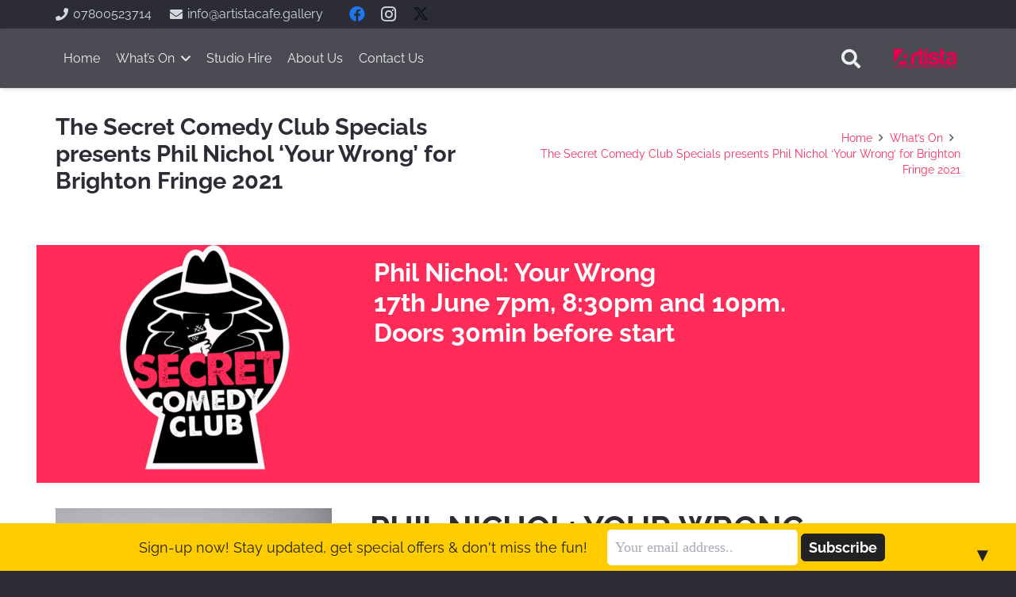

--- FILE ---
content_type: text/javascript
request_url: https://widgets.designmynight.com/tonic/ticket-widget.min.js?item-ids=60c17975d7ba75574e31461b&theme=inverse
body_size: 210421
content:
!function(t){var e={};function n(r){if(e[r])return e[r].exports;var o=e[r]={i:r,l:!1,exports:{}};return t[r].call(o.exports,o,o.exports,n),o.l=!0,o.exports}n.m=t,n.c=e,n.i=function(t){return t},n.d=function(t,e,r){n.o(t,e)||Object.defineProperty(t,e,{configurable:!1,enumerable:!0,get:r})},n.n=function(t){var e=t&&t.__esModule?function(){return t.default}:function(){return t};return n.d(e,"a",e),e},n.o=function(t,e){return Object.prototype.hasOwnProperty.call(t,e)},n.p="/",n(n.s=600)}([function(t,e,n){var r=n(3),o=n(12),i=n(20),c=n(16),a=n(28),s=function t(e,n,s){var u,l,f,p,d=e&t.F,h=e&t.G,b=e&t.P,y=e&t.B,M=h?r:e&t.S?r[n]||(r[n]={}):(r[n]||{}).prototype,v=h?o:o[n]||(o[n]={}),m=v.prototype||(v.prototype={});for(u in h&&(s=n),s)f=((l=!d&&M&&void 0!==M[u])?M:s)[u],p=y&&l?a(f,r):b&&"function"==typeof f?a(Function.call,f):f,M&&c(M,u,f,e&t.U),v[u]!=f&&i(v,u,p),b&&m[u]!=f&&(m[u]=f)};r.core=o,s.F=1,s.G=2,s.S=4,s.P=8,s.B=16,s.W=32,s.U=64,s.R=128,t.exports=s},function(t,e,n){var r=n(4);t.exports=function(t){if(!r(t))throw TypeError(t+" is not an object!");return t}},function(t,e){t.exports=function(t){try{return!!t()}catch(t){return!0}}},function(t,e){var n=t.exports="undefined"!=typeof window&&window.Math==Math?window:"undefined"!=typeof self&&self.Math==Math?self:Function("return this")();"number"==typeof __g&&(__g=n)},function(t,e){function n(t){"@babel/helpers - typeof";return(n="function"==typeof Symbol&&"symbol"==typeof Symbol.iterator?function(t){return typeof t}:function(t){return t&&"function"==typeof Symbol&&t.constructor===Symbol&&t!==Symbol.prototype?"symbol":typeof t})(t)}t.exports=function(t){return"object"===n(t)?null!==t:"function"==typeof t}},function(t,e,n){"use strict";n.d(e,"a",function(){return c});var r=n(11),o=n(110);function i(t,e){for(var n=0;n<e.length;n++){var r=e[n];r.enumerable=r.enumerable||!1,r.configurable=!0,"value"in r&&(r.writable=!0),Object.defineProperty(t,r.key,r)}}var c=function(){function t(e){!function(t,e){if(!(t instanceof e))throw new TypeError("Cannot call a class as a function")}(this,t),this.origin=e,this.path="",this.parseResponseKey=""}var e,n,c;return e=t,(n=[{key:"all",value:function(){return this.fetch(this.path)}},{key:"create",value:function(t){var e=this,n=arguments.length>1&&void 0!==arguments[1]?arguments[1]:this.path;return this.origin.post(n,t).then(function(t){return e.parse(t)})}},{key:"createModel",value:function(t){return void 0===this.modelClass?new r.a(t):new this.modelClass(t)}},{key:"destroy",value:function(t){return this.origin.destroy(t.getPath())}},{key:"get",value:function(t){return this.fetch(this.path+"/"+t)}},{key:"fetch",value:function(t){var e=this;return this.origin.get(t).then(function(t){return e.parseResponse(t)})}},{key:"forceSave",value:function(t,e){var n=void 0===e?t.dirty():t.only(e);return this.origin.put(t.getPath(),n).then(function(e){return t.setAttributes(e),t})}},{key:"merge",value:function(t,e){var n=this;return Promise.all(e).then(function(e){for(var r=0;r<e.length;r++){var o=n.parseResponseKey?e[r][n.parseResponseKey]:e[r];t=t.merge(o.items)}return t})}},{key:"newCollection",value:function(t){return(new this.modelClass).newCollection(t)}},{key:"page",value:function(t,e){return this.paginate(this.path,t,e)}},{key:"paginate",value:function(t){var e=this,n=arguments.length>1&&void 0!==arguments[1]?arguments[1]:1,r=arguments[2];return t+=t.indexOf("?")>-1?"&":"?",t+="page="+n,r&&(t+="&perpage="+r),this.origin.get(t).then(function(t){return delete(t={data:e.parseResponse(t.data),pagination:t}).pagination.data,t})}},{key:"parse",value:function(t){return this.createModel(t).setPath(this.path)}},{key:"parseResponse",value:function(t){return this.parseResponseKey?(t[this.parseResponseKey]=this.parseResponseData(t[this.parseResponseKey]),t):this.parseResponseData(t)}},{key:"parseResponseData",value:function(t){var e=this;if(Array.isArray(t)){var n=t.map(function(t){return e.parse(t)});return this.newCollection(n)}return this.parse(t)}},{key:"save",value:function(t){var e=arguments.length>1&&void 0!==arguments[1]?arguments[1]:null;return t.isDirty()?this.forceSave(t,e):new Promise(function(e){return e(t)})}},{key:"setModelClass",value:function(t){this.modelClass=t}},{key:"where",value:function(){var t=arguments.length>0&&void 0!==arguments[0]?arguments[0]:{},e=new o.a(t),n=this.path+e.stringify();return this.fetch(n)}}])&&i(e.prototype,n),c&&i(e,c),t}()},function(t,e,n){"use strict";e.c=function(t){void 0===t&&(t={});return n.i(o.createDecorator)(function(e,n){(e.props||(e.props={}))[n]=t})},e.d=function(t,e){void 0===e&&(e={});var r=e.deep,i=void 0!==r&&r,a=e.immediate,s=void 0!==a&&a;return n.i(o.createDecorator)(function(e,n){"object"!==c(e.watch)&&(e.watch=Object.create(null));var r=e.watch;"object"!==c(r[t])||Array.isArray(r[t])?void 0===r[t]&&(r[t]=[]):r[t]=[r[t]],r[t].push({handler:n,deep:i,immediate:s})})};var r=n(64),o=n(515),i=n.n(o);function c(t){"@babel/helpers - typeof";return(c="function"==typeof Symbol&&"symbol"==typeof Symbol.iterator?function(t){return typeof t}:function(t){return t&&"function"==typeof Symbol&&t.constructor===Symbol&&t!==Symbol.prototype?"symbol":typeof t})(t)}n.d(e,"a",function(){return i.a}),n.d(e,"b",function(){return r.default})},function(t,e,n){var r=n(75)("wks"),o=n(48),i=n(3).Symbol,c="function"==typeof i;(t.exports=function(t){return r[t]||(r[t]=c&&i[t]||(c?i:o)("Symbol."+t))}).store=r},function(t,e,n){var r=n(31),o=Math.min;t.exports=function(t){return t>0?o(r(t),9007199254740991):0}},function(t,e,n){"use strict";var r,o=n(6),i=this&&this.__extends||(r=Object.setPrototypeOf||{__proto__:[]}instanceof Array&&function(t,e){t.__proto__=e}||function(t,e){for(var n in e)e.hasOwnProperty(n)&&(t[n]=e[n])},function(t,e){function n(){this.constructor=t}r(t,e),t.prototype=null===e?Object.create(e):(n.prototype=e.prototype,new n)}),c=function(t){function e(){var e=null!==t&&t.apply(this,arguments)||this;return e.dmnResources=o.b.dmnResources,e.$appSize=o.b.$appSize,e}return i(e,t),Object.defineProperty(e.prototype,"cartManager",{get:function(){return this.$root.$data.cartManager},enumerable:!0,configurable:!0}),Object.defineProperty(e.prototype,"checkoutMode",{get:function(){return this.$root.$data.dmnOptions.checkoutMode},enumerable:!0,configurable:!0}),Object.defineProperty(e.prototype,"currentStage",{get:function(){return this.$root.$data.config.currentStage},enumerable:!0,configurable:!0}),Object.defineProperty(e.prototype,"dataProviderService",{get:function(){return this.$root.$data.dataProviderService},enumerable:!0,configurable:!0}),Object.defineProperty(e.prototype,"dmnOptions",{get:function(){return this.$root.$data.dmnOptions},enumerable:!0,configurable:!0}),Object.defineProperty(e.prototype,"events",{get:function(){return this.$root.$data.events},enumerable:!0,configurable:!0}),Object.defineProperty(e.prototype,"hideTicketDesc",{get:function(){return this.$root.$data.dmnOptions.hideTicketDesc},enumerable:!0,configurable:!0}),Object.defineProperty(e.prototype,"selectedEvent",{get:function(){return this.$root.$data.selectedEvent},set:function(t){this.$root.$data.selectedEvent=t},enumerable:!0,configurable:!0}),Object.defineProperty(e.prototype,"selectedOccurrence",{get:function(){var t=this.$root.$data.selectedOccurrence.ticket_types;for(var e in t)"private"==t[e].status&&delete t[e];return this.$root.$data.selectedOccurrence.ticket_types=t,this.$root.$data.selectedOccurrence},set:function(t){this.$root.$data.selectedOccurrence=t},enumerable:!0,configurable:!0}),Object.defineProperty(e.prototype,"serverTime",{get:function(){return this.$root.$data.serverTime},set:function(t){this.$root.$data.serverTime=t},enumerable:!0,configurable:!0}),Object.defineProperty(e.prototype,"showCheckoutError",{get:function(){return this.$root.$data.showCheckoutError||!1},set:function(t){this.$root.$data.showCheckoutError=t},enumerable:!0,configurable:!0}),Object.defineProperty(e.prototype,"checkoutErrorMessage",{get:function(){return this.$root.$data.checkoutErrorMessage||void 0},set:function(t){this.$root.$data.checkoutErrorMessage=t},enumerable:!0,configurable:!0}),e}(o.b);e.a=c},function(t,e){t.exports=function(t,e,n,r,o){var i,c=t=t||{},a=typeof t.default;"object"!==a&&"function"!==a||(i=t,c=t.default);var s,u="function"==typeof c?c.options:c;if(e&&(u.render=e.render,u.staticRenderFns=e.staticRenderFns),r&&(u._scopeId=r),o?(s=function(t){(t=t||this.$vnode&&this.$vnode.ssrContext||this.parent&&this.parent.$vnode&&this.parent.$vnode.ssrContext)||"undefined"==typeof __VUE_SSR_CONTEXT__||(t=__VUE_SSR_CONTEXT__),n&&n.call(this,t),t&&t._registeredComponents&&t._registeredComponents.add(o)},u._ssrRegister=s):n&&(s=n),s){var l=u.functional,f=l?u.render:u.beforeCreate;l?u.render=function(t,e){return s.call(e),f(t,e)}:u.beforeCreate=f?[].concat(f,s):[s]}return{esModule:i,exports:c,options:u}}},function(t,e,n){"use strict";n.d(e,"a",function(){return f});var r=n(63),o=n(57),i=n(369);function c(t){return function(t){if(Array.isArray(t))return a(t)}(t)||function(t){if("undefined"!=typeof Symbol&&null!=t[Symbol.iterator]||null!=t["@@iterator"])return Array.from(t)}(t)||function(t,e){if(!t)return;if("string"==typeof t)return a(t,e);var n=Object.prototype.toString.call(t).slice(8,-1);"Object"===n&&t.constructor&&(n=t.constructor.name);if("Map"===n||"Set"===n)return Array.from(t);if("Arguments"===n||/^(?:Ui|I)nt(?:8|16|32)(?:Clamped)?Array$/.test(n))return a(t,e)}(t)||function(){throw new TypeError("Invalid attempt to spread non-iterable instance.\nIn order to be iterable, non-array objects must have a [Symbol.iterator]() method.")}()}function a(t,e){(null==e||e>t.length)&&(e=t.length);for(var n=0,r=new Array(e);n<e;n++)r[n]=t[n];return r}function s(){return(s=Object.assign||function(t){for(var e=1;e<arguments.length;e++){var n=arguments[e];for(var r in n)Object.prototype.hasOwnProperty.call(n,r)&&(t[r]=n[r])}return t}).apply(this,arguments)}function u(t){"@babel/helpers - typeof";return(u="function"==typeof Symbol&&"symbol"==typeof Symbol.iterator?function(t){return typeof t}:function(t){return t&&"function"==typeof Symbol&&t.constructor===Symbol&&t!==Symbol.prototype?"symbol":typeof t})(t)}function l(t,e){for(var n=0;n<e.length;n++){var r=e[n];r.enumerable=r.enumerable||!1,r.configurable=!0,"value"in r&&(r.writable=!0),Object.defineProperty(t,r.key,r)}}var f=function(){function t(e){!function(t,e){if(!(t instanceof e))throw new TypeError("Cannot call a class as a function")}(this,t),this.$ignore=["$$hashKey","$ignore","$relationships","$original","path","id","created_by","updated_by"],this.setAttributes(e)}var e,n,a;return e=t,a=[{key:"clone",value:function(){for(var t=arguments.length>0&&void 0!==arguments[0]?arguments[0]:{},e=arguments.length,n=Array(e>1?e-1:0),r=1;r<e;r++)n[r-1]=arguments[r];return new(Function.prototype.bind.apply(this,[null].concat([s({},t)],n)))}}],(n=[{key:"clean",value:function(){var t=this;return this.only(function(e){return!1===t.$ignore.includes(e)&&t.isClean(e)})}},{key:"clone",value:function(){return new this.constructor(this)}},{key:"cloneAttribute",value:function(t){return Array.isArray(this[t])?this[t].slice(0):null!==this[t]&&"object"===u(this[t])?s({},this[t]):this[t]}},{key:"dirty",value:function(){var t=this;return this.only(function(e){return!1===t.$ignore.includes(e)&&t.isDirty(e)})}},{key:"getAttributes",value:function(){var t=this;return this.only(function(e){return!1===t.$ignore.includes(e)})}},{key:"getId",value:function(){return this.getKey()}},{key:"getKey",value:function(){return void 0===this._id?this.id:this._id}},{key:"getPath",value:function(){return this.path+"/"+this.getKey()}},{key:"is",value:function(t){return t instanceof this.constructor&&t.getKey()===this.getKey()}},{key:"isClean",value:function(t){return!1===this.isDirty(t)}},{key:"isDirty",value:function(t){var e=this;if(void 0===t)return Object.keys(this.dirty()).length>0;if(Array.isArray(this.$original[t])&&Array.isArray(this[t])){var n=this.$original[t].length!==this[t].length,r=this.$original[t].every(function(n){return Object.keys(n).length>0||e[t].includes(n)});return n||r}return this.$original[t]!==this[t]}},{key:"isNot",value:function(t){return!1===this.is(t)}},{key:"only",value:function(){var t=this,e=arguments.length>0&&void 0!==arguments[0]?arguments[0]:[],n=Object.keys(this);return"function"==typeof e?n=n.filter(function(t){return e(t)}):Array.isArray(e)&&(n=n.filter(function(t){return e.includes(t)})),n.reduce(function(e,n){return e[n]=t[n],e},{})}},{key:"newCollection",value:function(){var t=arguments.length>0&&void 0!==arguments[0]?arguments[0]:[];return new r.a(t)}},{key:"relationships",value:function(){var t=arguments.length>0&&void 0!==arguments[0]?arguments[0]:{};return s(t,{created_by:o.a,updated_by:o.a}),new i.a(t)}},{key:"set",value:function(t,e){var n=this[t]!==e;return this[t]=e,n&&!this.$dirty.includes(t)&&this.$dirty.push(t),this}},{key:"setAttributes",value:function(t){if(void 0===t)return this;for(var e in s(this,t=this.relationships().parse(t)),this.$original={},this.getAttributes())this.$original[e]=this.cloneAttribute(e);return this}},{key:"setPath",value:function(t){return this.path=t,this}},{key:"toDate",value:function(t){var e=t.split(/[\-\: ]/);return e[1]--,new Date(Date.UTC.apply(Date,c(e))+60*(new Date).getTimezoneOffset()*1e3)}},{key:"getNow",value:function(){var t=new Date,e=new Date(t.toLocaleString("en-US",{timeZone:"Europe/London"}));return new Date(e)}}])&&l(e.prototype,n),a&&l(e,a),t}()},function(t,e){var n=t.exports={version:"2.6.12"};"number"==typeof __e&&(__e=n)},function(t,e,n){t.exports=!n(2)(function(){return 7!=Object.defineProperty({},"a",{get:function(){return 7}}).a})},function(t,e,n){var r=n(1),o=n(130),i=n(38),c=Object.defineProperty;e.f=n(13)?Object.defineProperty:function(t,e,n){if(r(t),e=i(e,!0),r(n),o)try{return c(t,e,n)}catch(t){}if("get"in n||"set"in n)throw TypeError("Accessors not supported!");return"value"in n&&(t[e]=n.value),t}},function(t,e,n){var r=n(35);t.exports=function(t){return Object(r(t))}},function(t,e,n){var r=n(3),o=n(20),i=n(19),c=n(48)("src"),a=n(210),s=(""+a).split("toString");n(12).inspectSource=function(t){return a.call(t)},(t.exports=function(t,e,n,a){var u="function"==typeof n;u&&(i(n,"name")||o(n,"name",e)),t[e]!==n&&(u&&(i(n,c)||o(n,c,t[e]?""+t[e]:s.join(String(e)))),t===r?t[e]=n:a?t[e]?t[e]=n:o(t,e,n):(delete t[e],o(t,e,n)))})(Function.prototype,"toString",function(){return"function"==typeof this&&this[c]||a.call(this)})},function(t,e,n){var r=n(0),o=n(2),i=n(35),c=/"/g,a=function(t,e,n,r){var o=String(i(t)),a="<"+e;return""!==n&&(a+=" "+n+'="'+String(r).replace(c,"&quot;")+'"'),a+">"+o+"</"+e+">"};t.exports=function(t,e){var n={};n[t]=e(a),r(r.P+r.F*o(function(){var e=""[t]('"');return e!==e.toLowerCase()||e.split('"').length>3}),"String",n)}},function(t,e,n){"use strict";function r(t){"@babel/helpers - typeof";return(r="function"==typeof Symbol&&"symbol"==typeof Symbol.iterator?function(t){return typeof t}:function(t){return t&&"function"==typeof Symbol&&t.constructor===Symbol&&t!==Symbol.prototype?"symbol":typeof t})(t)}t.exports={isArray:function(t){return Array.isArray(t)},isObject:function(t){return"object"===r(t)&&!1===Array.isArray(t)&&null!==t},isFunction:function(t){return"function"==typeof t}}},function(t,e){var n={}.hasOwnProperty;t.exports=function(t,e){return n.call(t,e)}},function(t,e,n){var r=n(14),o=n(46);t.exports=n(13)?function(t,e,n){return r.f(t,e,o(1,n))}:function(t,e,n){return t[e]=n,t}},function(t,e,n){var r=n(60),o=n(35);t.exports=function(t){return r(o(t))}},function(t,e,n){"use strict";(function(t,r){function o(t){"@babel/helpers - typeof";return(o="function"==typeof Symbol&&"symbol"==typeof Symbol.iterator?function(t){return typeof t}:function(t){return t&&"function"==typeof Symbol&&t.constructor===Symbol&&t!==Symbol.prototype?"symbol":typeof t})(t)}
/*!
 * Font Awesome Free 5.15.3 by @fontawesome - https://fontawesome.com
 * License - https://fontawesome.com/license/free (Icons: CC BY 4.0, Fonts: SIL OFL 1.1, Code: MIT License)
 */function i(t){return(i="function"==typeof Symbol&&"symbol"===o(Symbol.iterator)?function(t){return o(t)}:function(t){return t&&"function"==typeof Symbol&&t.constructor===Symbol&&t!==Symbol.prototype?"symbol":o(t)})(t)}function c(t,e){for(var n=0;n<e.length;n++){var r=e[n];r.enumerable=r.enumerable||!1,r.configurable=!0,"value"in r&&(r.writable=!0),Object.defineProperty(t,r.key,r)}}function a(t,e,n){return e in t?Object.defineProperty(t,e,{value:n,enumerable:!0,configurable:!0,writable:!0}):t[e]=n,t}function s(t){for(var e=1;e<arguments.length;e++){var n=null!=arguments[e]?arguments[e]:{},r=Object.keys(n);"function"==typeof Object.getOwnPropertySymbols&&(r=r.concat(Object.getOwnPropertySymbols(n).filter(function(t){return Object.getOwnPropertyDescriptor(n,t).enumerable}))),r.forEach(function(e){a(t,e,n[e])})}return t}function u(t,e){return function(t){if(Array.isArray(t))return t}(t)||function(t,e){var n=[],r=!0,o=!1,i=void 0;try{for(var c,a=t[Symbol.iterator]();!(r=(c=a.next()).done)&&(n.push(c.value),!e||n.length!==e);r=!0);}catch(t){o=!0,i=t}finally{try{r||null==a.return||a.return()}finally{if(o)throw i}}return n}(t,e)||function(){throw new TypeError("Invalid attempt to destructure non-iterable instance")}()}function l(t){return function(t){if(Array.isArray(t)){for(var e=0,n=new Array(t.length);e<t.length;e++)n[e]=t[e];return n}}(t)||function(t){if(Symbol.iterator in Object(t)||"[object Arguments]"===Object.prototype.toString.call(t))return Array.from(t)}(t)||function(){throw new TypeError("Invalid attempt to spread non-iterable instance")}()}n.d(e,"c",function(){return Pt}),n.d(e,"d",function(){return N}),n.d(e,"e",function(){return Dt}),n.d(e,"a",function(){return qt}),n.d(e,"b",function(){return Wt});var f=function(){},p={},d={},h={mark:f,measure:f};try{"undefined"!=typeof window&&(p=window),"undefined"!=typeof document&&(d=document),"undefined"!=typeof MutationObserver&&MutationObserver,"undefined"!=typeof performance&&(h=performance)}catch(t){}var b=(p.navigator||{}).userAgent,y=void 0===b?"":b,M=p,v=d,m=h,g=(M.document,!!v.documentElement&&!!v.head&&"function"==typeof v.addEventListener&&"function"==typeof v.createElement),A=~y.indexOf("MSIE")||~y.indexOf("Trident/"),w=16,_="fa",O="svg-inline--fa",z="data-fa-i2svg",k=(function(){try{}catch(t){return!1}}(),[1,2,3,4,5,6,7,8,9,10]),T=k.concat([11,12,13,14,15,16,17,18,19,20]),S={GROUP:"group",SWAP_OPACITY:"swap-opacity",PRIMARY:"primary",SECONDARY:"secondary"},L=(["xs","sm","lg","fw","ul","li","border","pull-left","pull-right","spin","pulse","rotate-90","rotate-180","rotate-270","flip-horizontal","flip-vertical","flip-both","stack","stack-1x","stack-2x","inverse","layers","layers-text","layers-counter",S.GROUP,S.SWAP_OPACITY,S.PRIMARY,S.SECONDARY].concat(k.map(function(t){return"".concat(t,"x")})).concat(T.map(function(t){return"w-".concat(t)})),M.FontAwesomeConfig||{});if(v&&"function"==typeof v.querySelector){[["data-family-prefix","familyPrefix"],["data-replacement-class","replacementClass"],["data-auto-replace-svg","autoReplaceSvg"],["data-auto-add-css","autoAddCss"],["data-auto-a11y","autoA11y"],["data-search-pseudo-elements","searchPseudoElements"],["data-observe-mutations","observeMutations"],["data-mutate-approach","mutateApproach"],["data-keep-original-source","keepOriginalSource"],["data-measure-performance","measurePerformance"],["data-show-missing-icons","showMissingIcons"]].forEach(function(t){var e=u(t,2),n=e[0],r=e[1],o=function(t){return""===t||"false"!==t&&("true"===t||t)}(function(t){var e=v.querySelector("script["+t+"]");if(e)return e.getAttribute(t)}(n));void 0!==o&&null!==o&&(L[r]=o)})}var C=s({},{familyPrefix:_,replacementClass:O,autoReplaceSvg:!0,autoAddCss:!0,autoA11y:!0,searchPseudoElements:!1,observeMutations:!0,mutateApproach:"async",keepOriginalSource:!0,measurePerformance:!1,showMissingIcons:!0},L);C.autoReplaceSvg||(C.observeMutations=!1);var N=s({},C);M.FontAwesomeConfig=N;var x=M||{};x.___FONT_AWESOME___||(x.___FONT_AWESOME___={}),x.___FONT_AWESOME___.styles||(x.___FONT_AWESOME___.styles={}),x.___FONT_AWESOME___.hooks||(x.___FONT_AWESOME___.hooks={}),x.___FONT_AWESOME___.shims||(x.___FONT_AWESOME___.shims=[]);var E=x.___FONT_AWESOME___,B=[];g&&((v.documentElement.doScroll?/^loaded|^c/:/^loaded|^i|^c/).test(v.readyState)||v.addEventListener("DOMContentLoaded",function t(){v.removeEventListener("DOMContentLoaded",t),1,B.map(function(t){return t()})}));var q,R="pending",W="settled",P="fulfilled",D="rejected",j=function(){},X=void 0!==t&&void 0!==t.process&&"function"==typeof t.process.emit,I=void 0===r?setTimeout:r,Q=[];function U(){for(var t=0;t<Q.length;t++)Q[t][0](Q[t][1]);Q=[],q=!1}function F(t,e){Q.push([t,e]),q||(q=!0,I(U,0))}function Y(t){var e=t.owner,n=e._state,r=e._data,o=t[n],i=t.then;if("function"==typeof o){n=P;try{r=o(r)}catch(t){V(i,t)}}H(i,r)||(n===P&&G(i,r),n===D&&V(i,r))}function H(t,e){var n;try{if(t===e)throw new TypeError("A promises callback cannot return that same promise.");if(e&&("function"==typeof e||"object"===i(e))){var r=e.then;if("function"==typeof r)return r.call(e,function(r){n||(n=!0,e===r?J(t,r):G(t,r))},function(e){n||(n=!0,V(t,e))}),!0}}catch(e){return n||V(t,e),!0}return!1}function G(t,e){t!==e&&H(t,e)||J(t,e)}function J(t,e){t._state===R&&(t._state=W,t._data=e,F(Z,t))}function V(t,e){t._state===R&&(t._state=W,t._data=e,F($,t))}function K(t){t._then=t._then.forEach(Y)}function Z(t){t._state=P,K(t)}function $(e){e._state=D,K(e),!e._handled&&X&&t.process.emit("unhandledRejection",e._data,e)}function tt(e){t.process.emit("rejectionHandled",e)}function et(t){if("function"!=typeof t)throw new TypeError("Promise resolver "+t+" is not a function");if(this instanceof et==!1)throw new TypeError("Failed to construct 'Promise': Please use the 'new' operator, this object constructor cannot be called as a function.");this._then=[],function(t,e){function n(t){V(e,t)}try{t(function(t){G(e,t)},n)}catch(t){n(t)}}(t,this)}et.prototype={constructor:et,_state:R,_then:null,_data:void 0,_handled:!1,then:function(t,e){var n={owner:this,then:new this.constructor(j),fulfilled:t,rejected:e};return!e&&!t||this._handled||(this._handled=!0,this._state===D&&X&&F(tt,this)),this._state===P||this._state===D?F(Y,n):this._then.push(n),n.then},catch:function(t){return this.then(null,t)}},et.all=function(t){if(!Array.isArray(t))throw new TypeError("You must pass an array to Promise.all().");return new et(function(e,n){var r=[],o=0;function i(t){return o++,function(n){r[t]=n,--o||e(r)}}for(var c,a=0;a<t.length;a++)(c=t[a])&&"function"==typeof c.then?c.then(i(a),n):r[a]=c;o||e(r)})},et.race=function(t){if(!Array.isArray(t))throw new TypeError("You must pass an array to Promise.race().");return new et(function(e,n){for(var r,o=0;o<t.length;o++)(r=t[o])&&"function"==typeof r.then?r.then(e,n):e(r)})},et.resolve=function(t){return t&&"object"===i(t)&&t.constructor===et?t:new et(function(e){e(t)})},et.reject=function(t){return new et(function(e,n){n(t)})};"function"==typeof Promise&&Promise;var nt=w,rt={size:16,x:0,y:0,rotate:0,flipX:!1,flipY:!1};function ot(t){if(t&&g){var e=v.createElement("style");e.setAttribute("type","text/css"),e.innerHTML=t;for(var n=v.head.childNodes,r=null,o=n.length-1;o>-1;o--){var i=n[o],c=(i.tagName||"").toUpperCase();["STYLE","LINK"].indexOf(c)>-1&&(r=i)}return v.head.insertBefore(e,r),t}}var it="0123456789abcdefghijklmnopqrstuvwxyzABCDEFGHIJKLMNOPQRSTUVWXYZ";function ct(){for(var t=12,e="";t-- >0;)e+=it[62*Math.random()|0];return e}function at(t){return"".concat(t).replace(/&/g,"&amp;").replace(/"/g,"&quot;").replace(/'/g,"&#39;").replace(/</g,"&lt;").replace(/>/g,"&gt;")}function st(t){return Object.keys(t||{}).reduce(function(e,n){return e+"".concat(n,": ").concat(t[n],";")},"")}function ut(t){return t.size!==rt.size||t.x!==rt.x||t.y!==rt.y||t.rotate!==rt.rotate||t.flipX||t.flipY}function lt(t){var e=t.transform,n=t.containerWidth,r=t.iconWidth,o={transform:"translate(".concat(n/2," 256)")},i="translate(".concat(32*e.x,", ").concat(32*e.y,") "),c="scale(".concat(e.size/16*(e.flipX?-1:1),", ").concat(e.size/16*(e.flipY?-1:1),") "),a="rotate(".concat(e.rotate," 0 0)");return{outer:o,inner:{transform:"".concat(i," ").concat(c," ").concat(a)},path:{transform:"translate(".concat(r/2*-1," -256)")}}}var ft={x:0,y:0,width:"100%",height:"100%"};function pt(t){var e=!(arguments.length>1&&void 0!==arguments[1])||arguments[1];return t.attributes&&(t.attributes.fill||e)&&(t.attributes.fill="black"),t}function dt(t){var e=t.icons,n=e.main,r=e.mask,o=t.prefix,i=t.iconName,c=t.transform,a=t.symbol,u=t.title,l=t.maskId,f=t.titleId,p=t.extra,d=t.watchable,h=void 0!==d&&d,b=r.found?r:n,y=b.width,M=b.height,v="fak"===o,m=v?"":"fa-w-".concat(Math.ceil(y/M*16)),g=[N.replacementClass,i?"".concat(N.familyPrefix,"-").concat(i):"",m].filter(function(t){return-1===p.classes.indexOf(t)}).filter(function(t){return""!==t||!!t}).concat(p.classes).join(" "),A={children:[],attributes:s({},p.attributes,{"data-prefix":o,"data-icon":i,class:g,role:p.attributes.role||"img",xmlns:"http://www.w3.org/2000/svg",viewBox:"0 0 ".concat(y," ").concat(M)})},w=v&&!~p.classes.indexOf("fa-fw")?{width:"".concat(y/M*16*.0625,"em")}:{};h&&(A.attributes[z]=""),u&&A.children.push({tag:"title",attributes:{id:A.attributes["aria-labelledby"]||"title-".concat(f||ct())},children:[u]});var _=s({},A,{prefix:o,iconName:i,main:n,mask:r,maskId:l,transform:c,symbol:a,styles:s({},w,p.styles)}),O=r.found&&n.found?function(t){var e,n=t.children,r=t.attributes,o=t.main,i=t.mask,c=t.maskId,a=t.transform,u=o.width,l=o.icon,f=i.width,p=i.icon,d=lt({transform:a,containerWidth:f,iconWidth:u}),h={tag:"rect",attributes:s({},ft,{fill:"white"})},b=l.children?{children:l.children.map(pt)}:{},y={tag:"g",attributes:s({},d.inner),children:[pt(s({tag:l.tag,attributes:s({},l.attributes,d.path)},b))]},M={tag:"g",attributes:s({},d.outer),children:[y]},v="mask-".concat(c||ct()),m="clip-".concat(c||ct()),g={tag:"mask",attributes:s({},ft,{id:v,maskUnits:"userSpaceOnUse",maskContentUnits:"userSpaceOnUse"}),children:[h,M]},A={tag:"defs",children:[{tag:"clipPath",attributes:{id:m},children:(e=p,"g"===e.tag?e.children:[e])},g]};return n.push(A,{tag:"rect",attributes:s({fill:"currentColor","clip-path":"url(#".concat(m,")"),mask:"url(#".concat(v,")")},ft)}),{children:n,attributes:r}}(_):function(t){var e=t.children,n=t.attributes,r=t.main,o=t.transform,i=st(t.styles);if(i.length>0&&(n.style=i),ut(o)){var c=lt({transform:o,containerWidth:r.width,iconWidth:r.width});e.push({tag:"g",attributes:s({},c.outer),children:[{tag:"g",attributes:s({},c.inner),children:[{tag:r.icon.tag,children:r.icon.children,attributes:s({},r.icon.attributes,c.path)}]}]})}else e.push(r.icon);return{children:e,attributes:n}}(_),k=O.children,T=O.attributes;return _.children=k,_.attributes=T,a?function(t){var e=t.prefix,n=t.iconName,r=t.children,o=t.attributes,i=t.symbol;return[{tag:"svg",attributes:{style:"display: none;"},children:[{tag:"symbol",attributes:s({},o,{id:!0===i?"".concat(e,"-").concat(N.familyPrefix,"-").concat(n):i}),children:r}]}]}(_):function(t){var e=t.children,n=t.main,r=t.mask,o=t.attributes,i=t.styles,c=t.transform;if(ut(c)&&n.found&&!r.found){var a={x:n.width/n.height/2,y:.5};o.style=st(s({},i,{"transform-origin":"".concat(a.x+c.x/16,"em ").concat(a.y+c.y/16,"em")}))}return[{tag:"svg",attributes:o,children:e}]}(_)}function ht(t){var e=t.content,n=t.width,r=t.height,o=t.transform,i=t.title,c=t.extra,a=t.watchable,u=void 0!==a&&a,l=s({},c.attributes,i?{title:i}:{},{class:c.classes.join(" ")});u&&(l[z]="");var f=s({},c.styles);ut(o)&&(f.transform=function(t){var e=t.transform,n=t.width,r=void 0===n?w:n,o=t.height,i=void 0===o?w:o,c=t.startCentered,a=void 0!==c&&c,s="";return s+=a&&A?"translate(".concat(e.x/nt-r/2,"em, ").concat(e.y/nt-i/2,"em) "):a?"translate(calc(-50% + ".concat(e.x/nt,"em), calc(-50% + ").concat(e.y/nt,"em)) "):"translate(".concat(e.x/nt,"em, ").concat(e.y/nt,"em) "),s+="scale(".concat(e.size/nt*(e.flipX?-1:1),", ").concat(e.size/nt*(e.flipY?-1:1),") "),s+="rotate(".concat(e.rotate,"deg) ")}({transform:o,startCentered:!0,width:n,height:r}),f["-webkit-transform"]=f.transform);var p=st(f);p.length>0&&(l.style=p);var d=[];return d.push({tag:"span",attributes:l,children:[e]}),i&&d.push({tag:"span",attributes:{class:"sr-only"},children:[i]}),d}var bt=function(){},yt=(N.measurePerformance&&m&&m.mark&&m.measure,function(t,e,n,r){var o,i,c,a=Object.keys(t),s=a.length,u=void 0!==r?function(t,e){return function(n,r,o,i){return t.call(e,n,r,o,i)}}(e,r):e;for(void 0===n?(o=1,c=t[a[0]]):(o=0,c=n);o<s;o++)c=u(c,t[i=a[o]],i,t);return c});var Mt=E.styles,vt=E.shims,mt=function(){var t=function(t){return yt(Mt,function(e,n,r){return e[r]=yt(n,t,{}),e},{})};t(function(t,e,n){return e[3]&&(t[e[3]]=n),t}),t(function(t,e,n){var r=e[2];return t[n]=n,r.forEach(function(e){t[e]=n}),t});var e="far"in Mt;yt(vt,function(t,n){var r=n[0],o=n[1],i=n[2];return"far"!==o||e||(o="fas"),t[r]={prefix:o,iconName:i},t},{})};mt();E.styles;function gt(t,e,n){if(t&&t[e]&&t[e][n])return{prefix:e,iconName:n,icon:t[e][n]}}function At(t){var e=t.tag,n=t.attributes,r=void 0===n?{}:n,o=t.children,i=void 0===o?[]:o;return"string"==typeof t?at(t):"<".concat(e," ").concat(function(t){return Object.keys(t||{}).reduce(function(e,n){return e+"".concat(n,'="').concat(at(t[n]),'" ')},"").trim()}(r),">").concat(i.map(At).join(""),"</").concat(e,">")}var wt=function(t){var e={size:16,x:0,y:0,flipX:!1,flipY:!1,rotate:0};return t?t.toLowerCase().split(" ").reduce(function(t,e){var n=e.toLowerCase().split("-"),r=n[0],o=n.slice(1).join("-");if(r&&"h"===o)return t.flipX=!0,t;if(r&&"v"===o)return t.flipY=!0,t;if(o=parseFloat(o),isNaN(o))return t;switch(r){case"grow":t.size=t.size+o;break;case"shrink":t.size=t.size-o;break;case"left":t.x=t.x-o;break;case"right":t.x=t.x+o;break;case"up":t.y=t.y-o;break;case"down":t.y=t.y+o;break;case"rotate":t.rotate=t.rotate+o}return t},e):e};function _t(t){this.name="MissingIcon",this.message=t||"Icon unavailable",this.stack=(new Error).stack}_t.prototype=Object.create(Error.prototype),_t.prototype.constructor=_t;var Ot={fill:"currentColor"},zt={attributeType:"XML",repeatCount:"indefinite",dur:"2s"},kt={tag:"path",attributes:s({},Ot,{d:"M156.5,447.7l-12.6,29.5c-18.7-9.5-35.9-21.2-51.5-34.9l22.7-22.7C127.6,430.5,141.5,440,156.5,447.7z M40.6,272H8.5 c1.4,21.2,5.4,41.7,11.7,61.1L50,321.2C45.1,305.5,41.8,289,40.6,272z M40.6,240c1.4-18.8,5.2-37,11.1-54.1l-29.5-12.6 C14.7,194.3,10,216.7,8.5,240H40.6z M64.3,156.5c7.8-14.9,17.2-28.8,28.1-41.5L69.7,92.3c-13.7,15.6-25.5,32.8-34.9,51.5 L64.3,156.5z M397,419.6c-13.9,12-29.4,22.3-46.1,30.4l11.9,29.8c20.7-9.9,39.8-22.6,56.9-37.6L397,419.6z M115,92.4 c13.9-12,29.4-22.3,46.1-30.4l-11.9-29.8c-20.7,9.9-39.8,22.6-56.8,37.6L115,92.4z M447.7,355.5c-7.8,14.9-17.2,28.8-28.1,41.5 l22.7,22.7c13.7-15.6,25.5-32.9,34.9-51.5L447.7,355.5z M471.4,272c-1.4,18.8-5.2,37-11.1,54.1l29.5,12.6 c7.5-21.1,12.2-43.5,13.6-66.8H471.4z M321.2,462c-15.7,5-32.2,8.2-49.2,9.4v32.1c21.2-1.4,41.7-5.4,61.1-11.7L321.2,462z M240,471.4c-18.8-1.4-37-5.2-54.1-11.1l-12.6,29.5c21.1,7.5,43.5,12.2,66.8,13.6V471.4z M462,190.8c5,15.7,8.2,32.2,9.4,49.2h32.1 c-1.4-21.2-5.4-41.7-11.7-61.1L462,190.8z M92.4,397c-12-13.9-22.3-29.4-30.4-46.1l-29.8,11.9c9.9,20.7,22.6,39.8,37.6,56.9 L92.4,397z M272,40.6c18.8,1.4,36.9,5.2,54.1,11.1l12.6-29.5C317.7,14.7,295.3,10,272,8.5V40.6z M190.8,50 c15.7-5,32.2-8.2,49.2-9.4V8.5c-21.2,1.4-41.7,5.4-61.1,11.7L190.8,50z M442.3,92.3L419.6,115c12,13.9,22.3,29.4,30.5,46.1 l29.8-11.9C470,128.5,457.3,109.4,442.3,92.3z M397,92.4l22.7-22.7c-15.6-13.7-32.8-25.5-51.5-34.9l-12.6,29.5 C370.4,72.1,384.4,81.5,397,92.4z"})},Tt=s({},zt,{attributeName:"opacity"});s({},Ot,{cx:"256",cy:"364",r:"28"}),s({},zt,{attributeName:"r",values:"28;14;28;28;14;28;"}),s({},Tt,{values:"1;0;1;1;0;1;"}),s({},Ot,{opacity:"1",d:"M263.7,312h-16c-6.6,0-12-5.4-12-12c0-71,77.4-63.9,77.4-107.8c0-20-17.8-40.2-57.4-40.2c-29.1,0-44.3,9.6-59.2,28.7 c-3.9,5-11.1,6-16.2,2.4l-13.1-9.2c-5.6-3.9-6.9-11.8-2.6-17.2c21.2-27.2,46.4-44.7,91.2-44.7c52.3,0,97.4,29.8,97.4,80.2 c0,67.6-77.4,63.5-77.4,107.8C275.7,306.6,270.3,312,263.7,312z"}),s({},Tt,{values:"1;0;0;0;0;1;"}),s({},Ot,{opacity:"0",d:"M232.5,134.5l7,168c0.3,6.4,5.6,11.5,12,11.5h9c6.4,0,11.7-5.1,12-11.5l7-168c0.3-6.8-5.2-12.5-12-12.5h-23 C237.7,122,232.2,127.7,232.5,134.5z"}),s({},Tt,{values:"0;0;1;1;0;0;"}),E.styles;function St(t){var e=t[0],n=t[1],r=u(t.slice(4),1)[0];return{found:!0,width:e,height:n,icon:Array.isArray(r)?{tag:"g",attributes:{class:"".concat(N.familyPrefix,"-").concat(S.GROUP)},children:[{tag:"path",attributes:{class:"".concat(N.familyPrefix,"-").concat(S.SECONDARY),fill:"currentColor",d:r[0]}},{tag:"path",attributes:{class:"".concat(N.familyPrefix,"-").concat(S.PRIMARY),fill:"currentColor",d:r[1]}}]}:{tag:"path",attributes:{fill:"currentColor",d:r}}}}E.styles;var Lt='svg:not(:root).svg-inline--fa {\n  overflow: visible;\n}\n\n.svg-inline--fa {\n  display: inline-block;\n  font-size: inherit;\n  height: 1em;\n  overflow: visible;\n  vertical-align: -0.125em;\n}\n.svg-inline--fa.fa-lg {\n  vertical-align: -0.225em;\n}\n.svg-inline--fa.fa-w-1 {\n  width: 0.0625em;\n}\n.svg-inline--fa.fa-w-2 {\n  width: 0.125em;\n}\n.svg-inline--fa.fa-w-3 {\n  width: 0.1875em;\n}\n.svg-inline--fa.fa-w-4 {\n  width: 0.25em;\n}\n.svg-inline--fa.fa-w-5 {\n  width: 0.3125em;\n}\n.svg-inline--fa.fa-w-6 {\n  width: 0.375em;\n}\n.svg-inline--fa.fa-w-7 {\n  width: 0.4375em;\n}\n.svg-inline--fa.fa-w-8 {\n  width: 0.5em;\n}\n.svg-inline--fa.fa-w-9 {\n  width: 0.5625em;\n}\n.svg-inline--fa.fa-w-10 {\n  width: 0.625em;\n}\n.svg-inline--fa.fa-w-11 {\n  width: 0.6875em;\n}\n.svg-inline--fa.fa-w-12 {\n  width: 0.75em;\n}\n.svg-inline--fa.fa-w-13 {\n  width: 0.8125em;\n}\n.svg-inline--fa.fa-w-14 {\n  width: 0.875em;\n}\n.svg-inline--fa.fa-w-15 {\n  width: 0.9375em;\n}\n.svg-inline--fa.fa-w-16 {\n  width: 1em;\n}\n.svg-inline--fa.fa-w-17 {\n  width: 1.0625em;\n}\n.svg-inline--fa.fa-w-18 {\n  width: 1.125em;\n}\n.svg-inline--fa.fa-w-19 {\n  width: 1.1875em;\n}\n.svg-inline--fa.fa-w-20 {\n  width: 1.25em;\n}\n.svg-inline--fa.fa-pull-left {\n  margin-right: 0.3em;\n  width: auto;\n}\n.svg-inline--fa.fa-pull-right {\n  margin-left: 0.3em;\n  width: auto;\n}\n.svg-inline--fa.fa-border {\n  height: 1.5em;\n}\n.svg-inline--fa.fa-li {\n  width: 2em;\n}\n.svg-inline--fa.fa-fw {\n  width: 1.25em;\n}\n\n.fa-layers svg.svg-inline--fa {\n  bottom: 0;\n  left: 0;\n  margin: auto;\n  position: absolute;\n  right: 0;\n  top: 0;\n}\n\n.fa-layers {\n  display: inline-block;\n  height: 1em;\n  position: relative;\n  text-align: center;\n  vertical-align: -0.125em;\n  width: 1em;\n}\n.fa-layers svg.svg-inline--fa {\n  -webkit-transform-origin: center center;\n          transform-origin: center center;\n}\n\n.fa-layers-counter, .fa-layers-text {\n  display: inline-block;\n  position: absolute;\n  text-align: center;\n}\n\n.fa-layers-text {\n  left: 50%;\n  top: 50%;\n  -webkit-transform: translate(-50%, -50%);\n          transform: translate(-50%, -50%);\n  -webkit-transform-origin: center center;\n          transform-origin: center center;\n}\n\n.fa-layers-counter {\n  background-color: #ff253a;\n  border-radius: 1em;\n  -webkit-box-sizing: border-box;\n          box-sizing: border-box;\n  color: #fff;\n  height: 1.5em;\n  line-height: 1;\n  max-width: 5em;\n  min-width: 1.5em;\n  overflow: hidden;\n  padding: 0.25em;\n  right: 0;\n  text-overflow: ellipsis;\n  top: 0;\n  -webkit-transform: scale(0.25);\n          transform: scale(0.25);\n  -webkit-transform-origin: top right;\n          transform-origin: top right;\n}\n\n.fa-layers-bottom-right {\n  bottom: 0;\n  right: 0;\n  top: auto;\n  -webkit-transform: scale(0.25);\n          transform: scale(0.25);\n  -webkit-transform-origin: bottom right;\n          transform-origin: bottom right;\n}\n\n.fa-layers-bottom-left {\n  bottom: 0;\n  left: 0;\n  right: auto;\n  top: auto;\n  -webkit-transform: scale(0.25);\n          transform: scale(0.25);\n  -webkit-transform-origin: bottom left;\n          transform-origin: bottom left;\n}\n\n.fa-layers-top-right {\n  right: 0;\n  top: 0;\n  -webkit-transform: scale(0.25);\n          transform: scale(0.25);\n  -webkit-transform-origin: top right;\n          transform-origin: top right;\n}\n\n.fa-layers-top-left {\n  left: 0;\n  right: auto;\n  top: 0;\n  -webkit-transform: scale(0.25);\n          transform: scale(0.25);\n  -webkit-transform-origin: top left;\n          transform-origin: top left;\n}\n\n.fa-lg {\n  font-size: 1.3333333333em;\n  line-height: 0.75em;\n  vertical-align: -0.0667em;\n}\n\n.fa-xs {\n  font-size: 0.75em;\n}\n\n.fa-sm {\n  font-size: 0.875em;\n}\n\n.fa-1x {\n  font-size: 1em;\n}\n\n.fa-2x {\n  font-size: 2em;\n}\n\n.fa-3x {\n  font-size: 3em;\n}\n\n.fa-4x {\n  font-size: 4em;\n}\n\n.fa-5x {\n  font-size: 5em;\n}\n\n.fa-6x {\n  font-size: 6em;\n}\n\n.fa-7x {\n  font-size: 7em;\n}\n\n.fa-8x {\n  font-size: 8em;\n}\n\n.fa-9x {\n  font-size: 9em;\n}\n\n.fa-10x {\n  font-size: 10em;\n}\n\n.fa-fw {\n  text-align: center;\n  width: 1.25em;\n}\n\n.fa-ul {\n  list-style-type: none;\n  margin-left: 2.5em;\n  padding-left: 0;\n}\n.fa-ul > li {\n  position: relative;\n}\n\n.fa-li {\n  left: -2em;\n  position: absolute;\n  text-align: center;\n  width: 2em;\n  line-height: inherit;\n}\n\n.fa-border {\n  border: solid 0.08em #eee;\n  border-radius: 0.1em;\n  padding: 0.2em 0.25em 0.15em;\n}\n\n.fa-pull-left {\n  float: left;\n}\n\n.fa-pull-right {\n  float: right;\n}\n\n.fa.fa-pull-left,\n.fas.fa-pull-left,\n.far.fa-pull-left,\n.fal.fa-pull-left,\n.fab.fa-pull-left {\n  margin-right: 0.3em;\n}\n.fa.fa-pull-right,\n.fas.fa-pull-right,\n.far.fa-pull-right,\n.fal.fa-pull-right,\n.fab.fa-pull-right {\n  margin-left: 0.3em;\n}\n\n.fa-spin {\n  -webkit-animation: fa-spin 2s infinite linear;\n          animation: fa-spin 2s infinite linear;\n}\n\n.fa-pulse {\n  -webkit-animation: fa-spin 1s infinite steps(8);\n          animation: fa-spin 1s infinite steps(8);\n}\n\n@-webkit-keyframes fa-spin {\n  0% {\n    -webkit-transform: rotate(0deg);\n            transform: rotate(0deg);\n  }\n  100% {\n    -webkit-transform: rotate(360deg);\n            transform: rotate(360deg);\n  }\n}\n\n@keyframes fa-spin {\n  0% {\n    -webkit-transform: rotate(0deg);\n            transform: rotate(0deg);\n  }\n  100% {\n    -webkit-transform: rotate(360deg);\n            transform: rotate(360deg);\n  }\n}\n.fa-rotate-90 {\n  -ms-filter: "progid:DXImageTransform.Microsoft.BasicImage(rotation=1)";\n  -webkit-transform: rotate(90deg);\n          transform: rotate(90deg);\n}\n\n.fa-rotate-180 {\n  -ms-filter: "progid:DXImageTransform.Microsoft.BasicImage(rotation=2)";\n  -webkit-transform: rotate(180deg);\n          transform: rotate(180deg);\n}\n\n.fa-rotate-270 {\n  -ms-filter: "progid:DXImageTransform.Microsoft.BasicImage(rotation=3)";\n  -webkit-transform: rotate(270deg);\n          transform: rotate(270deg);\n}\n\n.fa-flip-horizontal {\n  -ms-filter: "progid:DXImageTransform.Microsoft.BasicImage(rotation=0, mirror=1)";\n  -webkit-transform: scale(-1, 1);\n          transform: scale(-1, 1);\n}\n\n.fa-flip-vertical {\n  -ms-filter: "progid:DXImageTransform.Microsoft.BasicImage(rotation=2, mirror=1)";\n  -webkit-transform: scale(1, -1);\n          transform: scale(1, -1);\n}\n\n.fa-flip-both, .fa-flip-horizontal.fa-flip-vertical {\n  -ms-filter: "progid:DXImageTransform.Microsoft.BasicImage(rotation=2, mirror=1)";\n  -webkit-transform: scale(-1, -1);\n          transform: scale(-1, -1);\n}\n\n:root .fa-rotate-90,\n:root .fa-rotate-180,\n:root .fa-rotate-270,\n:root .fa-flip-horizontal,\n:root .fa-flip-vertical,\n:root .fa-flip-both {\n  -webkit-filter: none;\n          filter: none;\n}\n\n.fa-stack {\n  display: inline-block;\n  height: 2em;\n  position: relative;\n  width: 2.5em;\n}\n\n.fa-stack-1x,\n.fa-stack-2x {\n  bottom: 0;\n  left: 0;\n  margin: auto;\n  position: absolute;\n  right: 0;\n  top: 0;\n}\n\n.svg-inline--fa.fa-stack-1x {\n  height: 1em;\n  width: 1.25em;\n}\n.svg-inline--fa.fa-stack-2x {\n  height: 2em;\n  width: 2.5em;\n}\n\n.fa-inverse {\n  color: #fff;\n}\n\n.sr-only {\n  border: 0;\n  clip: rect(0, 0, 0, 0);\n  height: 1px;\n  margin: -1px;\n  overflow: hidden;\n  padding: 0;\n  position: absolute;\n  width: 1px;\n}\n\n.sr-only-focusable:active, .sr-only-focusable:focus {\n  clip: auto;\n  height: auto;\n  margin: 0;\n  overflow: visible;\n  position: static;\n  width: auto;\n}\n\n.svg-inline--fa .fa-primary {\n  fill: var(--fa-primary-color, currentColor);\n  opacity: 1;\n  opacity: var(--fa-primary-opacity, 1);\n}\n\n.svg-inline--fa .fa-secondary {\n  fill: var(--fa-secondary-color, currentColor);\n  opacity: 0.4;\n  opacity: var(--fa-secondary-opacity, 0.4);\n}\n\n.svg-inline--fa.fa-swap-opacity .fa-primary {\n  opacity: 0.4;\n  opacity: var(--fa-secondary-opacity, 0.4);\n}\n\n.svg-inline--fa.fa-swap-opacity .fa-secondary {\n  opacity: 1;\n  opacity: var(--fa-primary-opacity, 1);\n}\n\n.svg-inline--fa mask .fa-primary,\n.svg-inline--fa mask .fa-secondary {\n  fill: black;\n}\n\n.fad.fa-inverse {\n  color: #fff;\n}';function Ct(){var t=_,e=O,n=N.familyPrefix,r=N.replacementClass,o=Lt;if(n!==t||r!==e){var i=new RegExp("\\.".concat(t,"\\-"),"g"),c=new RegExp("\\--".concat(t,"\\-"),"g"),a=new RegExp("\\.".concat(e),"g");o=o.replace(i,".".concat(n,"-")).replace(c,"--".concat(n,"-")).replace(a,".".concat(r))}return o}function Nt(){N.autoAddCss&&!Rt&&(ot(Ct()),Rt=!0)}function xt(t,e){return Object.defineProperty(t,"abstract",{get:e}),Object.defineProperty(t,"html",{get:function(){return t.abstract.map(function(t){return At(t)})}}),Object.defineProperty(t,"node",{get:function(){if(g){var e=v.createElement("div");return e.innerHTML=t.html,e.children}}}),t}function Et(t){var e=t.prefix,n=void 0===e?"fa":e,r=t.iconName;if(r)return gt(qt.definitions,n,r)||gt(E.styles,n,r)}var Bt,qt=new(function(){function t(){!function(t,e){if(!(t instanceof e))throw new TypeError("Cannot call a class as a function")}(this,t),this.definitions={}}var e,n,r;return e=t,(n=[{key:"add",value:function(){for(var t=this,e=arguments.length,n=new Array(e),r=0;r<e;r++)n[r]=arguments[r];var o=n.reduce(this._pullDefinitions,{});Object.keys(o).forEach(function(e){t.definitions[e]=s({},t.definitions[e]||{},o[e]),function t(e,n){var r=(arguments.length>2&&void 0!==arguments[2]?arguments[2]:{}).skipHooks,o=void 0!==r&&r,i=Object.keys(n).reduce(function(t,e){var r=n[e];return r.icon?t[r.iconName]=r.icon:t[e]=r,t},{});"function"!=typeof E.hooks.addPack||o?E.styles[e]=s({},E.styles[e]||{},i):E.hooks.addPack(e,i),"fas"===e&&t("fa",n)}(e,o[e]),mt()})}},{key:"reset",value:function(){this.definitions={}}},{key:"_pullDefinitions",value:function(t,e){var n=e.prefix&&e.iconName&&e.icon?{0:e}:e;return Object.keys(n).map(function(e){var r=n[e],o=r.prefix,i=r.iconName,c=r.icon;t[o]||(t[o]={}),t[o][i]=c}),t}}])&&c(e.prototype,n),r&&c(e,r),t}()),Rt=!1,Wt={transform:function(t){return wt(t)}},Pt=(Bt=function(t){var e=arguments.length>1&&void 0!==arguments[1]?arguments[1]:{},n=e.transform,r=void 0===n?rt:n,o=e.symbol,i=void 0!==o&&o,c=e.mask,a=void 0===c?null:c,u=e.maskId,l=void 0===u?null:u,f=e.title,p=void 0===f?null:f,d=e.titleId,h=void 0===d?null:d,b=e.classes,y=void 0===b?[]:b,M=e.attributes,v=void 0===M?{}:M,m=e.styles,g=void 0===m?{}:m;if(t){var A=t.prefix,w=t.iconName,_=t.icon;return xt(s({type:"icon"},t),function(){return Nt(),N.autoA11y&&(p?v["aria-labelledby"]="".concat(N.replacementClass,"-title-").concat(h||ct()):(v["aria-hidden"]="true",v.focusable="false")),dt({icons:{main:St(_),mask:a?St(a.icon):{found:!1,width:null,height:null,icon:{}}},prefix:A,iconName:w,transform:s({},rt,r),symbol:i,title:p,maskId:l,titleId:h,extra:{attributes:v,styles:g,classes:y}})})}},function(t){var e=arguments.length>1&&void 0!==arguments[1]?arguments[1]:{},n=(t||{}).icon?t:Et(t||{}),r=e.mask;return r&&(r=(r||{}).icon?r:Et(r||{})),Bt(n,s({},e,{mask:r}))}),Dt=function(t){var e=arguments.length>1&&void 0!==arguments[1]?arguments[1]:{},n=e.transform,r=void 0===n?rt:n,o=e.title,i=void 0===o?null:o,c=e.classes,a=void 0===c?[]:c,u=e.attributes,f=void 0===u?{}:u,p=e.styles,d=void 0===p?{}:p;return xt({type:"text",content:t},function(){return Nt(),ht({content:t,transform:s({},rt,r),title:i,extra:{attributes:f,styles:d,classes:["".concat(N.familyPrefix,"-layers-text")].concat(l(a))}})})}}).call(e,n(58),n(116).setImmediate)},function(t,e,n){"use strict";var r=n(2);t.exports=function(t,e){return!!t&&r(function(){e?t.call(null,function(){},1):t.call(null)})}},function(t,e,n){"use strict";n.d(e,"l",function(){return r}),n.d(e,"b",function(){return o}),n.d(e,"j",function(){return i}),n.d(e,"h",function(){return c}),n.d(e,"m",function(){return a}),n.d(e,"e",function(){return s}),n.d(e,"g",function(){return u}),n.d(e,"n",function(){return l}),n.d(e,"k",function(){return f}),n.d(e,"a",function(){return p}),n.d(e,"d",function(){return d}),n.d(e,"c",function(){return h}),n.d(e,"f",function(){return b}),n.d(e,"i",function(){return y}),n.d(e,"o",function(){return M});
/*!
 * Font Awesome Free 5.15.3 by @fontawesome - https://fontawesome.com
 * License - https://fontawesome.com/license/free (Icons: CC BY 4.0, Fonts: SIL OFL 1.1, Code: MIT License)
 */
var r={prefix:"fas",iconName:"at",icon:[512,512,[],"f1fa","M256 8C118.941 8 8 118.919 8 256c0 137.059 110.919 248 248 248 48.154 0 95.342-14.14 135.408-40.223 12.005-7.815 14.625-24.288 5.552-35.372l-10.177-12.433c-7.671-9.371-21.179-11.667-31.373-5.129C325.92 429.757 291.314 440 256 440c-101.458 0-184-82.542-184-184S154.542 72 256 72c100.139 0 184 57.619 184 160 0 38.786-21.093 79.742-58.17 83.693-17.349-.454-16.91-12.857-13.476-30.024l23.433-121.11C394.653 149.75 383.308 136 368.225 136h-44.981a13.518 13.518 0 0 0-13.432 11.993l-.01.092c-14.697-17.901-40.448-21.775-59.971-21.775-74.58 0-137.831 62.234-137.831 151.46 0 65.303 36.785 105.87 96 105.87 26.984 0 57.369-15.637 74.991-38.333 9.522 34.104 40.613 34.103 70.71 34.103C462.609 379.41 504 307.798 504 232 504 95.653 394.023 8 256 8zm-21.68 304.43c-22.249 0-36.07-15.623-36.07-40.771 0-44.993 30.779-72.729 58.63-72.729 22.292 0 35.601 15.241 35.601 40.77 0 45.061-33.875 72.73-58.161 72.73z"]},o={prefix:"fas",iconName:"bolt",icon:[320,512,[],"f0e7","M296 160H180.6l42.6-129.8C227.2 15 215.7 0 200 0H56C44 0 33.8 8.9 32.2 20.8l-32 240C-1.7 275.2 9.5 288 24 288h118.7L96.6 482.5c-3.6 15.2 8 29.5 23.3 29.5 8.4 0 16.4-4.4 20.8-12l176-304c9.3-15.9-2.2-36-20.7-36z"]},i={prefix:"fas",iconName:"bullhorn",icon:[576,512,[],"f0a1","M576 240c0-23.63-12.95-44.04-32-55.12V32.01C544 23.26 537.02 0 512 0c-7.12 0-14.19 2.38-19.98 7.02l-85.03 68.03C364.28 109.19 310.66 128 256 128H64c-35.35 0-64 28.65-64 64v96c0 35.35 28.65 64 64 64h33.7c-1.39 10.48-2.18 21.14-2.18 32 0 39.77 9.26 77.35 25.56 110.94 5.19 10.69 16.52 17.06 28.4 17.06h74.28c26.05 0 41.69-29.84 25.9-50.56-16.4-21.52-26.15-48.36-26.15-77.44 0-11.11 1.62-21.79 4.41-32H256c54.66 0 108.28 18.81 150.98 52.95l85.03 68.03a32.023 32.023 0 0 0 19.98 7.02c24.92 0 32-22.78 32-32V295.13C563.05 284.04 576 263.63 576 240zm-96 141.42l-33.05-26.44C392.95 311.78 325.12 288 256 288v-96c69.12 0 136.95-23.78 190.95-66.98L480 98.58v282.84z"]},c={prefix:"fas",iconName:"certificate",icon:[512,512,[],"f0a3","M458.622 255.92l45.985-45.005c13.708-12.977 7.316-36.039-10.664-40.339l-62.65-15.99 17.661-62.015c4.991-17.838-11.829-34.663-29.661-29.671l-61.994 17.667-15.984-62.671C337.085.197 313.765-6.276 300.99 7.228L256 53.57 211.011 7.229c-12.63-13.351-36.047-7.234-40.325 10.668l-15.984 62.671-61.995-17.667C74.87 57.907 58.056 74.738 63.046 92.572l17.661 62.015-62.65 15.99C.069 174.878-6.31 197.944 7.392 210.915l45.985 45.005-45.985 45.004c-13.708 12.977-7.316 36.039 10.664 40.339l62.65 15.99-17.661 62.015c-4.991 17.838 11.829 34.663 29.661 29.671l61.994-17.667 15.984 62.671c4.439 18.575 27.696 24.018 40.325 10.668L256 458.61l44.989 46.001c12.5 13.488 35.987 7.486 40.325-10.668l15.984-62.671 61.994 17.667c17.836 4.994 34.651-11.837 29.661-29.671l-17.661-62.015 62.65-15.99c17.987-4.302 24.366-27.367 10.664-40.339l-45.984-45.004z"]},a={prefix:"fas",iconName:"chevron-down",icon:[448,512,[],"f078","M207.029 381.476L12.686 187.132c-9.373-9.373-9.373-24.569 0-33.941l22.667-22.667c9.357-9.357 24.522-9.375 33.901-.04L224 284.505l154.745-154.021c9.379-9.335 24.544-9.317 33.901.04l22.667 22.667c9.373 9.373 9.373 24.569 0 33.941L240.971 381.476c-9.373 9.372-24.569 9.372-33.942 0z"]},s={prefix:"fas",iconName:"chevron-left",icon:[320,512,[],"f053","M34.52 239.03L228.87 44.69c9.37-9.37 24.57-9.37 33.94 0l22.67 22.67c9.36 9.36 9.37 24.52.04 33.9L131.49 256l154.02 154.75c9.34 9.38 9.32 24.54-.04 33.9l-22.67 22.67c-9.37 9.37-24.57 9.37-33.94 0L34.52 272.97c-9.37-9.37-9.37-24.57 0-33.94z"]},u={prefix:"fas",iconName:"chevron-right",icon:[320,512,[],"f054","M285.476 272.971L91.132 467.314c-9.373 9.373-24.569 9.373-33.941 0l-22.667-22.667c-9.357-9.357-9.375-24.522-.04-33.901L188.505 256 34.484 101.255c-9.335-9.379-9.317-24.544.04-33.901l22.667-22.667c9.373-9.373 24.569-9.373 33.941 0L285.475 239.03c9.373 9.372 9.373 24.568.001 33.941z"]},l={prefix:"fas",iconName:"chevron-up",icon:[448,512,[],"f077","M240.971 130.524l194.343 194.343c9.373 9.373 9.373 24.569 0 33.941l-22.667 22.667c-9.357 9.357-24.522 9.375-33.901.04L224 227.495 69.255 381.516c-9.379 9.335-24.544 9.317-33.901-.04l-22.667-22.667c-9.373-9.373-9.373-24.569 0-33.941L207.03 130.525c9.372-9.373 24.568-9.373 33.941-.001z"]},f={prefix:"fas",iconName:"comment-dots",icon:[512,512,[],"f4ad","M256 32C114.6 32 0 125.1 0 240c0 49.6 21.4 95 57 130.7C44.5 421.1 2.7 466 2.2 466.5c-2.2 2.3-2.8 5.7-1.5 8.7S4.8 480 8 480c66.3 0 116-31.8 140.6-51.4 32.7 12.3 69 19.4 107.4 19.4 141.4 0 256-93.1 256-208S397.4 32 256 32zM128 272c-17.7 0-32-14.3-32-32s14.3-32 32-32 32 14.3 32 32-14.3 32-32 32zm128 0c-17.7 0-32-14.3-32-32s14.3-32 32-32 32 14.3 32 32-14.3 32-32 32zm128 0c-17.7 0-32-14.3-32-32s14.3-32 32-32 32 14.3 32 32-14.3 32-32 32z"]},p={prefix:"fas",iconName:"exclamation-triangle",icon:[576,512,[],"f071","M569.517 440.013C587.975 472.007 564.806 512 527.94 512H48.054c-36.937 0-59.999-40.055-41.577-71.987L246.423 23.985c18.467-32.009 64.72-31.951 83.154 0l239.94 416.028zM288 354c-25.405 0-46 20.595-46 46s20.595 46 46 46 46-20.595 46-46-20.595-46-46-46zm-43.673-165.346l7.418 136c.347 6.364 5.609 11.346 11.982 11.346h48.546c6.373 0 11.635-4.982 11.982-11.346l7.418-136c.375-6.874-5.098-12.654-11.982-12.654h-63.383c-6.884 0-12.356 5.78-11.981 12.654z"]},d={prefix:"fas",iconName:"minus",icon:[448,512,[],"f068","M416 208H32c-17.67 0-32 14.33-32 32v32c0 17.67 14.33 32 32 32h384c17.67 0 32-14.33 32-32v-32c0-17.67-14.33-32-32-32z"]},h={prefix:"fas",iconName:"plus",icon:[448,512,[],"f067","M416 208H272V64c0-17.67-14.33-32-32-32h-32c-17.67 0-32 14.33-32 32v144H32c-17.67 0-32 14.33-32 32v32c0 17.67 14.33 32 32 32h144v144c0 17.67 14.33 32 32 32h32c17.67 0 32-14.33 32-32V304h144c17.67 0 32-14.33 32-32v-32c0-17.67-14.33-32-32-32z"]},b={prefix:"fas",iconName:"spinner",icon:[512,512,[],"f110","M304 48c0 26.51-21.49 48-48 48s-48-21.49-48-48 21.49-48 48-48 48 21.49 48 48zm-48 368c-26.51 0-48 21.49-48 48s21.49 48 48 48 48-21.49 48-48-21.49-48-48-48zm208-208c-26.51 0-48 21.49-48 48s21.49 48 48 48 48-21.49 48-48-21.49-48-48-48zM96 256c0-26.51-21.49-48-48-48S0 229.49 0 256s21.49 48 48 48 48-21.49 48-48zm12.922 99.078c-26.51 0-48 21.49-48 48s21.49 48 48 48 48-21.49 48-48c0-26.509-21.491-48-48-48zm294.156 0c-26.51 0-48 21.49-48 48s21.49 48 48 48 48-21.49 48-48c0-26.509-21.49-48-48-48zM108.922 60.922c-26.51 0-48 21.49-48 48s21.49 48 48 48 48-21.49 48-48-21.491-48-48-48z"]},y={prefix:"fas",iconName:"star",icon:[576,512,[],"f005","M259.3 17.8L194 150.2 47.9 171.5c-26.2 3.8-36.7 36.1-17.7 54.6l105.7 103-25 145.5c-4.5 26.3 23.2 46 46.4 33.7L288 439.6l130.7 68.7c23.2 12.2 50.9-7.4 46.4-33.7l-25-145.5 105.7-103c19-18.5 8.5-50.8-17.7-54.6L382 150.2 316.7 17.8c-11.7-23.6-45.6-23.9-57.4 0z"]},M={prefix:"fas",iconName:"window-close",icon:[512,512,[],"f410","M464 32H48C21.5 32 0 53.5 0 80v352c0 26.5 21.5 48 48 48h416c26.5 0 48-21.5 48-48V80c0-26.5-21.5-48-48-48zm-83.6 290.5c4.8 4.8 4.8 12.6 0 17.4l-40.5 40.5c-4.8 4.8-12.6 4.8-17.4 0L256 313.3l-66.5 67.1c-4.8 4.8-12.6 4.8-17.4 0l-40.5-40.5c-4.8-4.8-4.8-12.6 0-17.4l67.1-66.5-67.1-66.5c-4.8-4.8-4.8-12.6 0-17.4l40.5-40.5c4.8-4.8 12.6-4.8 17.4 0l66.5 67.1 66.5-67.1c4.8-4.8 12.6-4.8 17.4 0l40.5 40.5c4.8 4.8 4.8 12.6 0 17.4L313.3 256l67.1 66.5z"]}},function(t,e,n){"use strict";(function(t){n.d(e,"a",function(){return y});var r=n(22);function o(t){"@babel/helpers - typeof";return(o="function"==typeof Symbol&&"symbol"==typeof Symbol.iterator?function(t){return typeof t}:function(t){return t&&"function"==typeof Symbol&&t.constructor===Symbol&&t!==Symbol.prototype?"symbol":typeof t})(t)}var i="undefined"!=typeof window?window:void 0!==t?t:"undefined"!=typeof self?self:{};var c,a=(function(t){var e,n,r,o,c,a,s,u,l,f,p,d,h,b,y;e=i,n=function t(e,n,r){if(!u(n)||f(n)||p(n)||d(n)||s(n))return n;var o,i=0,c=0;if(l(n))for(o=[],c=n.length;i<c;i++)o.push(t(e,n[i],r));else for(var a in o={},n)Object.prototype.hasOwnProperty.call(n,a)&&(o[e(a,r)]=t(e,n[a],r));return o},r=function(t){return h(t)?t:(t=t.replace(/[\-_\s]+(.)?/g,function(t,e){return e?e.toUpperCase():""})).substr(0,1).toLowerCase()+t.substr(1)},o=function(t){var e=r(t);return e.substr(0,1).toUpperCase()+e.substr(1)},c=function(t,e){return function(t,e){var n=(e=e||{}).separator||"_",r=e.split||/(?=[A-Z])/;return t.split(r).join(n)}(t,e).toLowerCase()},a=Object.prototype.toString,s=function(t){return"function"==typeof t},u=function(t){return t===Object(t)},l=function(t){return"[object Array]"==a.call(t)},f=function(t){return"[object Date]"==a.call(t)},p=function(t){return"[object RegExp]"==a.call(t)},d=function(t){return"[object Boolean]"==a.call(t)},h=function(t){return(t-=0)==t},b=function(t,e){var n=e&&"process"in e?e.process:e;return"function"!=typeof n?t:function(e,r){return n(e,t,r)}},y={camelize:r,decamelize:c,pascalize:o,depascalize:c,camelizeKeys:function(t,e){return n(b(r,e),t)},decamelizeKeys:function(t,e){return n(b(c,e),t,e)},pascalizeKeys:function(t,e){return n(b(o,e),t)},depascalizeKeys:function(){return this.decamelizeKeys.apply(this,arguments)}},t.exports?t.exports=y:e.humps=y}(c={exports:{}},c.exports),c.exports),s="function"==typeof Symbol&&"symbol"===o(Symbol.iterator)?function(t){return o(t)}:function(t){return t&&"function"==typeof Symbol&&t.constructor===Symbol&&t!==Symbol.prototype?"symbol":o(t)},u=function(t,e,n){return e in t?Object.defineProperty(t,e,{value:n,enumerable:!0,configurable:!0,writable:!0}):t[e]=n,t},l=Object.assign||function(t){for(var e=1;e<arguments.length;e++){var n=arguments[e];for(var r in n)Object.prototype.hasOwnProperty.call(n,r)&&(t[r]=n[r])}return t},f=function(t,e){var n={};for(var r in t)e.indexOf(r)>=0||Object.prototype.hasOwnProperty.call(t,r)&&(n[r]=t[r]);return n};function p(t,e){var n=arguments.length>2&&void 0!==arguments[2]?arguments[2]:{},r=arguments.length>3&&void 0!==arguments[3]?arguments[3]:{},o=(e.children||[]).map(p.bind(null,t)),i=Object.keys(e.attributes||{}).reduce(function(t,n){var r=e.attributes[n];switch(n){case"class":t.class=r.split(/\s+/).reduce(function(t,e){return t[e]=!0,t},{});break;case"style":t.style=r.split(";").map(function(t){return t.trim()}).filter(function(t){return t}).reduce(function(t,e){var n=e.indexOf(":"),r=a.camelize(e.slice(0,n)),o=e.slice(n+1).trim();return t[r]=o,t},{});break;default:t.attrs[n]=r}return t},{class:{},style:{},attrs:{}}),c=r.class,s=void 0===c?{}:c,u=r.style,d=void 0===u?{}:u,h=r.attrs,b=void 0===h?{}:h,y=f(r,["class","style","attrs"]);return"string"==typeof e?e:t(e.tag,l({class:function(){for(var t=arguments.length,e=Array(t),n=0;n<t;n++)e[n]=arguments[n];return e.reduce(function(t,e){return Array.isArray(e)?t=t.concat(e):t.push(e),t},[])}(i.class,s),style:l({},i.style,d),attrs:l({},i.attrs,b)},y,{props:n}),o)}var d=!1;try{d=!0}catch(t){}function h(t,e){return Array.isArray(e)&&e.length>0||!Array.isArray(e)&&e?u({},t,e):{}}function b(t){return null===t?null:"object"===(void 0===t?"undefined":s(t))&&t.prefix&&t.iconName?t:Array.isArray(t)&&2===t.length?{prefix:t[0],iconName:t[1]}:"string"==typeof t?{prefix:"fas",iconName:t}:void 0}var y={name:"FontAwesomeIcon",functional:!0,props:{border:{type:Boolean,default:!1},fixedWidth:{type:Boolean,default:!1},flip:{type:String,default:null,validator:function(t){return["horizontal","vertical","both"].indexOf(t)>-1}},icon:{type:[Object,Array,String],required:!0},mask:{type:[Object,Array,String],default:null},listItem:{type:Boolean,default:!1},pull:{type:String,default:null,validator:function(t){return["right","left"].indexOf(t)>-1}},pulse:{type:Boolean,default:!1},rotation:{type:[String,Number],default:null,validator:function(t){return[90,180,270].indexOf(parseInt(t,10))>-1}},swapOpacity:{type:Boolean,default:!1},size:{type:String,default:null,validator:function(t){return["lg","xs","sm","1x","2x","3x","4x","5x","6x","7x","8x","9x","10x"].indexOf(t)>-1}},spin:{type:Boolean,default:!1},transform:{type:[String,Object],default:null},symbol:{type:[Boolean,String],default:!1},title:{type:String,default:null},inverse:{type:Boolean,default:!1}},render:function(t,e){var o=e.props,i=o.icon,c=o.mask,a=o.symbol,s=o.title,f=b(i),y=h("classes",function(t){var e,n=(e={"fa-spin":t.spin,"fa-pulse":t.pulse,"fa-fw":t.fixedWidth,"fa-border":t.border,"fa-li":t.listItem,"fa-inverse":t.inverse,"fa-flip-horizontal":"horizontal"===t.flip||"both"===t.flip,"fa-flip-vertical":"vertical"===t.flip||"both"===t.flip},u(e,"fa-"+t.size,null!==t.size),u(e,"fa-rotate-"+t.rotation,null!==t.rotation),u(e,"fa-pull-"+t.pull,null!==t.pull),u(e,"fa-swap-opacity",t.swapOpacity),e);return Object.keys(n).map(function(t){return n[t]?t:null}).filter(function(t){return t})}(o)),M=h("transform","string"==typeof o.transform?r.b.transform(o.transform):o.transform),v=h("mask",b(c)),m=n.i(r.c)(f,l({},y,M,v,{symbol:a,title:s}));if(!m)return function(){var t;!d&&console&&"function"==typeof console.error&&(t=console).error.apply(t,arguments)}("Could not find one or more icon(s)",f,v);var g=m.abstract;return p.bind(null,t)(g[0],{},e.data)}};Boolean,String,Number,String,Object,Boolean,String}).call(e,n(58))},function(t,e){t.exports=function(t){if("function"!=typeof t)throw TypeError(t+" is not a function!");return t}},function(t,e,n){var r=n(28),o=n(60),i=n(15),c=n(8),a=n(126);t.exports=function(t,e){var n=1==t,s=2==t,u=3==t,l=4==t,f=6==t,p=5==t||f,d=e||a;return function(e,a,h){for(var b,y,M=i(e),v=o(M),m=r(a,h,3),g=c(v.length),A=0,w=n?d(e,g):s?d(e,0):void 0;g>A;A++)if((p||A in v)&&(y=m(b=v[A],A,M),t))if(n)w[A]=y;else if(y)switch(t){case 3:return!0;case 5:return b;case 6:return A;case 2:w.push(b)}else if(l)return!1;return f?-1:u||l?l:w}}},function(t,e,n){var r=n(26);t.exports=function(t,e,n){if(r(t),void 0===e)return t;switch(n){case 1:return function(n){return t.call(e,n)};case 2:return function(n,r){return t.call(e,n,r)};case 3:return function(n,r,o){return t.call(e,n,r,o)}}return function(){return t.apply(e,arguments)}}},function(t,e,n){var r=n(61),o=n(46),i=n(21),c=n(38),a=n(19),s=n(130),u=Object.getOwnPropertyDescriptor;e.f=n(13)?u:function(t,e){if(t=i(t),e=c(e,!0),s)try{return u(t,e)}catch(t){}if(a(t,e))return o(!r.f.call(t,e),t[e])}},function(t,e,n){var r=n(0),o=n(12),i=n(2);t.exports=function(t,e){var n=(o.Object||{})[t]||Object[t],c={};c[t]=e(n),r(r.S+r.F*i(function(){n(1)}),"Object",c)}},function(t,e){var n=Math.ceil,r=Math.floor;t.exports=function(t){return isNaN(t=+t)?0:(t>0?r:n)(t)}},function(t,e,n){"use strict";function r(t){return function(t){if(Array.isArray(t))return o(t)}(t)||function(t){if("undefined"!=typeof Symbol&&null!=t[Symbol.iterator]||null!=t["@@iterator"])return Array.from(t)}(t)||function(t,e){if(!t)return;if("string"==typeof t)return o(t,e);var n=Object.prototype.toString.call(t).slice(8,-1);"Object"===n&&t.constructor&&(n=t.constructor.name);if("Map"===n||"Set"===n)return Array.from(t);if("Arguments"===n||/^(?:Ui|I)nt(?:8|16|32)(?:Clamped)?Array$/.test(n))return o(t,e)}(t)||function(){throw new TypeError("Invalid attempt to spread non-iterable instance.\nIn order to be iterable, non-array objects must have a [Symbol.iterator]() method.")}()}function o(t,e){(null==e||e>t.length)&&(e=t.length);for(var n=0,r=new Array(e);n<e;n++)r[n]=t[n];return r}t.exports=function(t){var e=[];return Array.isArray(t)?e.push.apply(e,r(t)):"Collection"===t.constructor.name?e.push.apply(e,r(t.all())):Object.keys(t).forEach(function(n){return e.push(t[n])}),e}},function(t,e,n){(t.exports=n(513)).tz.load(n(523))},function(t,e){var n={}.toString;t.exports=function(t){return n.call(t).slice(8,-1)}},function(t,e){t.exports=function(t){if(void 0==t)throw TypeError("Can't call method on  "+t);return t}},function(t,e,n){"use strict";function r(t){"@babel/helpers - typeof";return(r="function"==typeof Symbol&&"symbol"==typeof Symbol.iterator?function(t){return typeof t}:function(t){return t&&"function"==typeof Symbol&&t.constructor===Symbol&&t!==Symbol.prototype?"symbol":typeof t})(t)}if(n(13)){var o=n(41),i=n(3),c=n(2),a=n(0),s=n(76),u=n(106),l=n(28),f=n(51),p=n(46),d=n(20),h=n(53),b=n(31),y=n(8),M=n(149),v=n(47),m=n(38),g=n(19),A=n(59),w=n(4),_=n(15),O=n(93),z=n(42),k=n(44),T=n(43).f,S=n(108),L=n(48),C=n(7),N=n(27),x=n(66),E=n(62),B=n(109),q=n(52),R=n(72),W=n(54),P=n(86),D=n(124),j=n(14),X=n(29),I=j.f,Q=X.f,U=i.RangeError,F=i.TypeError,Y=i.Uint8Array,H=Array.prototype,G=u.ArrayBuffer,J=u.DataView,V=N(0),K=N(2),Z=N(3),$=N(4),tt=N(5),et=N(6),nt=x(!0),rt=x(!1),ot=B.values,it=B.keys,ct=B.entries,at=H.lastIndexOf,st=H.reduce,ut=H.reduceRight,lt=H.join,ft=H.sort,pt=H.slice,dt=H.toString,ht=H.toLocaleString,bt=C("iterator"),yt=C("toStringTag"),Mt=L("typed_constructor"),vt=L("def_constructor"),mt=s.CONSTR,gt=s.TYPED,At=s.VIEW,wt=N(1,function(t,e){return Tt(E(t,t[vt]),e)}),_t=c(function(){return 1===new Y(new Uint16Array([1]).buffer)[0]}),Ot=!!Y&&!!Y.prototype.set&&c(function(){new Y(1).set({})}),zt=function(t,e){var n=b(t);if(n<0||n%e)throw U("Wrong offset!");return n},kt=function(t){if(w(t)&&gt in t)return t;throw F(t+" is not a typed array!")},Tt=function(t,e){if(!(w(t)&&Mt in t))throw F("It is not a typed array constructor!");return new t(e)},St=function(t,e){return Lt(E(t,t[vt]),e)},Lt=function(t,e){for(var n=0,r=e.length,o=Tt(t,r);r>n;)o[n]=e[n++];return o},Ct=function(t,e,n){I(t,e,{get:function(){return this._d[n]}})},Nt=function(t){var e,n,r,o,i,c,a=_(t),s=arguments.length,u=s>1?arguments[1]:void 0,f=void 0!==u,p=S(a);if(void 0!=p&&!O(p)){for(c=p.call(a),r=[],e=0;!(i=c.next()).done;e++)r.push(i.value);a=r}for(f&&s>2&&(u=l(u,arguments[2],2)),e=0,n=y(a.length),o=Tt(this,n);n>e;e++)o[e]=f?u(a[e],e):a[e];return o},xt=function(){for(var t=0,e=arguments.length,n=Tt(this,e);e>t;)n[t]=arguments[t++];return n},Et=!!Y&&c(function(){ht.call(new Y(1))}),Bt=function(){return ht.apply(Et?pt.call(kt(this)):kt(this),arguments)},qt={copyWithin:function(t,e){return D.call(kt(this),t,e,arguments.length>2?arguments[2]:void 0)},every:function(t){return $(kt(this),t,arguments.length>1?arguments[1]:void 0)},fill:function(t){return P.apply(kt(this),arguments)},filter:function(t){return St(this,K(kt(this),t,arguments.length>1?arguments[1]:void 0))},find:function(t){return tt(kt(this),t,arguments.length>1?arguments[1]:void 0)},findIndex:function(t){return et(kt(this),t,arguments.length>1?arguments[1]:void 0)},forEach:function(t){V(kt(this),t,arguments.length>1?arguments[1]:void 0)},indexOf:function(t){return rt(kt(this),t,arguments.length>1?arguments[1]:void 0)},includes:function(t){return nt(kt(this),t,arguments.length>1?arguments[1]:void 0)},join:function(t){return lt.apply(kt(this),arguments)},lastIndexOf:function(t){return at.apply(kt(this),arguments)},map:function(t){return wt(kt(this),t,arguments.length>1?arguments[1]:void 0)},reduce:function(t){return st.apply(kt(this),arguments)},reduceRight:function(t){return ut.apply(kt(this),arguments)},reverse:function(){for(var t,e=kt(this).length,n=Math.floor(e/2),r=0;r<n;)t=this[r],this[r++]=this[--e],this[e]=t;return this},some:function(t){return Z(kt(this),t,arguments.length>1?arguments[1]:void 0)},sort:function(t){return ft.call(kt(this),t)},subarray:function(t,e){var n=kt(this),r=n.length,o=v(t,r);return new(E(n,n[vt]))(n.buffer,n.byteOffset+o*n.BYTES_PER_ELEMENT,y((void 0===e?r:v(e,r))-o))}},Rt=function(t,e){return St(this,pt.call(kt(this),t,e))},Wt=function(t){kt(this);var e=zt(arguments[1],1),n=this.length,r=_(t),o=y(r.length),i=0;if(o+e>n)throw U("Wrong length!");for(;i<o;)this[e+i]=r[i++]},Pt={entries:function(){return ct.call(kt(this))},keys:function(){return it.call(kt(this))},values:function(){return ot.call(kt(this))}},Dt=function(t,e){return w(t)&&t[gt]&&"symbol"!=r(e)&&e in t&&String(+e)==String(e)},jt=function(t,e){return Dt(t,e=m(e,!0))?p(2,t[e]):Q(t,e)},Xt=function(t,e,n){return!(Dt(t,e=m(e,!0))&&w(n)&&g(n,"value"))||g(n,"get")||g(n,"set")||n.configurable||g(n,"writable")&&!n.writable||g(n,"enumerable")&&!n.enumerable?I(t,e,n):(t[e]=n.value,t)};mt||(X.f=jt,j.f=Xt),a(a.S+a.F*!mt,"Object",{getOwnPropertyDescriptor:jt,defineProperty:Xt}),c(function(){dt.call({})})&&(dt=ht=function(){return lt.call(this)});var It=h({},qt);h(It,Pt),d(It,bt,Pt.values),h(It,{slice:Rt,set:Wt,constructor:function(){},toString:dt,toLocaleString:Bt}),Ct(It,"buffer","b"),Ct(It,"byteOffset","o"),Ct(It,"byteLength","l"),Ct(It,"length","e"),I(It,yt,{get:function(){return this[gt]}}),t.exports=function(t,e,n,r){var u=t+((r=!!r)?"Clamped":"")+"Array",l="get"+t,p="set"+t,h=i[u],b=h||{},v=h&&k(h),m=!h||!s.ABV,g={},_=h&&h.prototype,O=function(t,n){I(t,n,{get:function(){return function(t,n){var r=t._d;return r.v[l](n*e+r.o,_t)}(this,n)},set:function(t){return function(t,n,o){var i=t._d;r&&(o=(o=Math.round(o))<0?0:o>255?255:255&o),i.v[p](n*e+i.o,o,_t)}(this,n,t)},enumerable:!0})};m?(h=n(function(t,n,r,o){f(t,h,u,"_d");var i,c,a,s,l=0,p=0;if(w(n)){if(!(n instanceof G||"ArrayBuffer"==(s=A(n))||"SharedArrayBuffer"==s))return gt in n?Lt(h,n):Nt.call(h,n);i=n,p=zt(r,e);var b=n.byteLength;if(void 0===o){if(b%e)throw U("Wrong length!");if((c=b-p)<0)throw U("Wrong length!")}else if((c=y(o)*e)+p>b)throw U("Wrong length!");a=c/e}else a=M(n),i=new G(c=a*e);for(d(t,"_d",{b:i,o:p,l:c,e:a,v:new J(i)});l<a;)O(t,l++)}),_=h.prototype=z(It),d(_,"constructor",h)):c(function(){h(1)})&&c(function(){new h(-1)})&&R(function(t){new h,new h(null),new h(1.5),new h(t)},!0)||(h=n(function(t,n,r,o){var i;return f(t,h,u),w(n)?n instanceof G||"ArrayBuffer"==(i=A(n))||"SharedArrayBuffer"==i?void 0!==o?new b(n,zt(r,e),o):void 0!==r?new b(n,zt(r,e)):new b(n):gt in n?Lt(h,n):Nt.call(h,n):new b(M(n))}),V(v!==Function.prototype?T(b).concat(T(v)):T(b),function(t){t in h||d(h,t,b[t])}),h.prototype=_,o||(_.constructor=h));var S=_[bt],L=!!S&&("values"==S.name||void 0==S.name),C=Pt.values;d(h,Mt,!0),d(_,gt,u),d(_,At,!0),d(_,vt,h),(r?new h(1)[yt]==u:yt in _)||I(_,yt,{get:function(){return u}}),g[u]=h,a(a.G+a.W+a.F*(h!=b),g),a(a.S,u,{BYTES_PER_ELEMENT:e}),a(a.S+a.F*c(function(){b.of.call(h,1)}),u,{from:Nt,of:xt}),"BYTES_PER_ELEMENT"in _||d(_,"BYTES_PER_ELEMENT",e),a(a.P,u,qt),W(u),a(a.P+a.F*Ot,u,{set:Wt}),a(a.P+a.F*!L,u,Pt),o||_.toString==dt||(_.toString=dt),a(a.P+a.F*c(function(){new h(1).slice()}),u,{slice:Rt}),a(a.P+a.F*(c(function(){return[1,2].toLocaleString()!=new h([1,2]).toLocaleString()})||!c(function(){_.toLocaleString.call([1,2])})),u,{toLocaleString:Bt}),q[u]=L?S:C,o||L||d(_,bt,C)}}else t.exports=function(){}},function(t,e,n){function r(t){"@babel/helpers - typeof";return(r="function"==typeof Symbol&&"symbol"==typeof Symbol.iterator?function(t){return typeof t}:function(t){return t&&"function"==typeof Symbol&&t.constructor===Symbol&&t!==Symbol.prototype?"symbol":typeof t})(t)}var o=n(48)("meta"),i=n(4),c=n(19),a=n(14).f,s=0,u=Object.isExtensible||function(){return!0},l=!n(2)(function(){return u(Object.preventExtensions({}))}),f=function(t){a(t,o,{value:{i:"O"+ ++s,w:{}}})},p=t.exports={KEY:o,NEED:!1,fastKey:function(t,e){if(!i(t))return"symbol"==r(t)?t:("string"==typeof t?"S":"P")+t;if(!c(t,o)){if(!u(t))return"F";if(!e)return"E";f(t)}return t[o].i},getWeak:function(t,e){if(!c(t,o)){if(!u(t))return!0;if(!e)return!1;f(t)}return t[o].w},onFreeze:function(t){return l&&p.NEED&&u(t)&&!c(t,o)&&f(t),t}}},function(t,e,n){var r=n(4);t.exports=function(t,e){if(!r(t))return t;var n,o;if(e&&"function"==typeof(n=t.toString)&&!r(o=n.call(t)))return o;if("function"==typeof(n=t.valueOf)&&!r(o=n.call(t)))return o;if(!e&&"function"==typeof(n=t.toString)&&!r(o=n.call(t)))return o;throw TypeError("Can't convert object to primitive value")}},function(t,e,n){"use strict";function r(){return(r=Object.assign||function(t){for(var e=1;e<arguments.length;e++){var n=arguments[e];for(var r in n)Object.prototype.hasOwnProperty.call(n,r)&&(t[r]=n[r])}return t}).apply(this,arguments)}function o(t){"@babel/helpers - typeof";return(o="function"==typeof Symbol&&"symbol"==typeof Symbol.iterator?function(t){return typeof t}:function(t){return t&&"function"==typeof Symbol&&t.constructor===Symbol&&t!==Symbol.prototype?"symbol":typeof t})(t)}function i(t,e){for(var n=0;n<e.length;n++){var r=e[n];r.enumerable=r.enumerable||!1,r.configurable=!0,"value"in r&&(r.writable=!0),Object.defineProperty(t,r.key,r)}}n.d(e,"a",function(){return c});var c=function(){function t(e){!function(t,e){if(!(t instanceof e))throw new TypeError("Cannot call a class as a function")}(this,t),this.api=e,this.path="",this.responseKey="payload",this.additionalDefaultHeaders={}}var e,n,c;return e=t,(n=[{key:"destroy",value:function(t){return this.api.destroy(this,t)}},{key:"get",value:function(t,e){var n=this;return this.api.get(this,t,e).then(function(t){return n.parseResponse(t)}).catch(function(t){return n.parseFailedResponse(t)})}},{key:"addDefaultHeader",value:function(t,e){this.additionalDefaultHeaders[t]=e}},{key:"getDefaultHeaders",value:function(t){var e={Accept:"application/json"};return"object"!==o(t.body)&&(e["Content-Type"]="application/json"),null!==this.api.token&&"object"===o(this.api.token)&&(e.Authorization="Bearer "+this.api.token.access_token),r(e,this.additionalDefaultHeaders),e}},{key:"parseFailedResponse",value:function(t){if(!t.data||!this.responseKey)throw t;throw t.data=t.data[this.responseKey]||t.data,t}},{key:"parseResponse",value:function(t){return this.responseKey&&t[this.responseKey]||t}},{key:"post",value:function(t,e,n){var r=this;return this.api.post(this,t,e,n).then(function(t){return r.parseResponse(t)}).catch(function(t){return r.parseFailedResponse(t)})}},{key:"postRaw",value:function(t,e,n){var r=this;return this.api.postRaw(this,t,e,n).then(function(t){return r.parseResponse(t)}).catch(function(t){return r.parseFailedResponse(t)})}},{key:"put",value:function(t,e){var n=this;return this.api.put(this,t,e).then(function(t){return n.parseResponse(t)}).catch(function(t){return n.parseFailedResponse(t)})}},{key:"setHost",value:function(t){this.host=t}}])&&i(e.prototype,n),c&&i(e,c),t}()},function(t,e,n){var r=n(7)("unscopables"),o=Array.prototype;void 0==o[r]&&n(20)(o,r,{}),t.exports=function(t){o[r][t]=!0}},function(t,e){t.exports=!1},function(t,e,n){var r=n(1),o=n(139),i=n(89),c=n(100)("IE_PROTO"),a=function(){},s=function(){var t,e=n(88)("iframe"),r=i.length;for(e.style.display="none",n(91).appendChild(e),e.src="javascript:",(t=e.contentWindow.document).open(),t.write("<script>document.F=Object<\/script>"),t.close(),s=t.F;r--;)delete s.prototype[i[r]];return s()};t.exports=Object.create||function(t,e){var n;return null!==t?(a.prototype=r(t),n=new a,a.prototype=null,n[c]=t):n=s(),void 0===e?n:o(n,e)}},function(t,e,n){var r=n(141),o=n(89).concat("length","prototype");e.f=Object.getOwnPropertyNames||function(t){return r(t,o)}},function(t,e,n){var r=n(19),o=n(15),i=n(100)("IE_PROTO"),c=Object.prototype;t.exports=Object.getPrototypeOf||function(t){return t=o(t),r(t,i)?t[i]:"function"==typeof t.constructor&&t instanceof t.constructor?t.constructor.prototype:t instanceof Object?c:null}},function(t,e,n){var r=n(141),o=n(89);t.exports=Object.keys||function(t){return r(t,o)}},function(t,e){t.exports=function(t,e){return{enumerable:!(1&t),configurable:!(2&t),writable:!(4&t),value:e}}},function(t,e,n){var r=n(31),o=Math.max,i=Math.min;t.exports=function(t,e){return(t=r(t))<0?o(t+e,0):i(t,e)}},function(t,e){var n=0,r=Math.random();t.exports=function(t){return"Symbol(".concat(void 0===t?"":t,")_",(++n+r).toString(36))}},function(t,e,n){var r=n(4);t.exports=function(t,e){if(!r(t)||t._t!==e)throw TypeError("Incompatible receiver, "+e+" required!");return t}},function(t,e,n){"use strict";t.exports=function(t,e){try{return e.split(".").reduce(function(t,e){return t[e]},t)}catch(e){return t}}},function(t,e){t.exports=function(t,e,n,r){if(!(t instanceof e)||void 0!==r&&r in t)throw TypeError(n+": incorrect invocation!");return t}},function(t,e){t.exports={}},function(t,e,n){var r=n(16);t.exports=function(t,e,n){for(var o in e)r(t,o,e[o],n);return t}},function(t,e,n){"use strict";var r=n(3),o=n(14),i=n(13),c=n(7)("species");t.exports=function(t){var e=r[t];i&&e&&!e[c]&&o.f(e,c,{configurable:!0,get:function(){return this}})}},function(t,e,n){var r=n(14).f,o=n(19),i=n(7)("toStringTag");t.exports=function(t,e,n){t&&!o(t=n?t:t.prototype,i)&&r(t,i,{configurable:!0,value:e})}},function(t,e,n){var r=n(0),o=n(35),i=n(2),c=n(104),a="["+c+"]",s=RegExp("^"+a+a+"*"),u=RegExp(a+a+"*$"),l=function(t,e,n){var o={},a=i(function(){return!!c[t]()||"​"!="​"[t]()}),s=o[t]=a?e(f):c[t];n&&(o[n]=s),r(r.P+r.F*a,"String",o)},f=l.trim=function(t,e){return t=String(o(t)),1&e&&(t=t.replace(s,"")),2&e&&(t=t.replace(u,"")),t};t.exports=l},function(t,e,n){"use strict";n.d(e,"a",function(){return u});var r=n(11);function o(t){"@babel/helpers - typeof";return(o="function"==typeof Symbol&&"symbol"==typeof Symbol.iterator?function(t){return typeof t}:function(t){return t&&"function"==typeof Symbol&&t.constructor===Symbol&&t!==Symbol.prototype?"symbol":typeof t})(t)}function i(t,e){for(var n=0;n<e.length;n++){var r=e[n];r.enumerable=r.enumerable||!1,r.configurable=!0,"value"in r&&(r.writable=!0),Object.defineProperty(t,r.key,r)}}function c(t,e){return(c=Object.setPrototypeOf||function(t,e){return t.__proto__=e,t})(t,e)}function a(t){var e=function(){if("undefined"==typeof Reflect||!Reflect.construct)return!1;if(Reflect.construct.sham)return!1;if("function"==typeof Proxy)return!0;try{return Boolean.prototype.valueOf.call(Reflect.construct(Boolean,[],function(){})),!0}catch(t){return!1}}();return function(){var n,r=s(t);if(e){var i=s(this).constructor;n=Reflect.construct(r,arguments,i)}else n=r.apply(this,arguments);return function(t,e){if(e&&("object"===o(e)||"function"==typeof e))return e;return function(t){if(void 0===t)throw new ReferenceError("this hasn't been initialised - super() hasn't been called");return t}(t)}(this,n)}}function s(t){return(s=Object.setPrototypeOf?Object.getPrototypeOf:function(t){return t.__proto__||Object.getPrototypeOf(t)})(t)}var u=function(t){!function(t,e){if("function"!=typeof e&&null!==e)throw new TypeError("Super expression must either be null or a function");t.prototype=Object.create(e&&e.prototype,{constructor:{value:t,writable:!0,configurable:!0}}),e&&c(t,e)}(u,r["a"]);var e,n,o,s=a(u);function u(){return function(t,e){if(!(t instanceof e))throw new TypeError("Cannot call a class as a function")}(this,u),s.apply(this,arguments)}return e=u,(n=[{key:"getName",value:function(){return this.name?this.name:this.first_name||this.last_name?this.first_name+" "+this.last_name:""}}])&&i(e.prototype,n),o&&i(e,o),u}()},function(t,e){function n(t){"@babel/helpers - typeof";return(n="function"==typeof Symbol&&"symbol"==typeof Symbol.iterator?function(t){return typeof t}:function(t){return t&&"function"==typeof Symbol&&t.constructor===Symbol&&t!==Symbol.prototype?"symbol":typeof t})(t)}var r;r=function(){return this}();try{r=r||Function("return this")()||(0,eval)("this")}catch(t){"object"===("undefined"==typeof window?"undefined":n(window))&&(r=window)}t.exports=r},function(t,e,n){var r=n(34),o=n(7)("toStringTag"),i="Arguments"==r(function(){return arguments}());t.exports=function(t){var e,n,c;return void 0===t?"Undefined":null===t?"Null":"string"==typeof(n=function(t,e){try{return t[e]}catch(t){}}(e=Object(t),o))?n:i?r(e):"Object"==(c=r(e))&&"function"==typeof e.callee?"Arguments":c}},function(t,e,n){var r=n(34);t.exports=Object("z").propertyIsEnumerable(0)?Object:function(t){return"String"==r(t)?t.split(""):Object(t)}},function(t,e){e.f={}.propertyIsEnumerable},function(t,e,n){var r=n(1),o=n(26),i=n(7)("species");t.exports=function(t,e){var n,c=r(t).constructor;return void 0===c||void 0==(n=r(c)[i])?e:o(n)}},function(t,e,n){"use strict";n.d(e,"a",function(){return u});var r=n(366);function o(t){"@babel/helpers - typeof";return(o="function"==typeof Symbol&&"symbol"==typeof Symbol.iterator?function(t){return typeof t}:function(t){return t&&"function"==typeof Symbol&&t.constructor===Symbol&&t!==Symbol.prototype?"symbol":typeof t})(t)}function i(t,e){for(var n=0;n<e.length;n++){var r=e[n];r.enumerable=r.enumerable||!1,r.configurable=!0,"value"in r&&(r.writable=!0),Object.defineProperty(t,r.key,r)}}function c(t,e){return(c=Object.setPrototypeOf||function(t,e){return t.__proto__=e,t})(t,e)}function a(t){var e=function(){if("undefined"==typeof Reflect||!Reflect.construct)return!1;if(Reflect.construct.sham)return!1;if("function"==typeof Proxy)return!0;try{return Boolean.prototype.valueOf.call(Reflect.construct(Boolean,[],function(){})),!0}catch(t){return!1}}();return function(){var n,r=s(t);if(e){var i=s(this).constructor;n=Reflect.construct(r,arguments,i)}else n=r.apply(this,arguments);return function(t,e){if(e&&("object"===o(e)||"function"==typeof e))return e;return function(t){if(void 0===t)throw new ReferenceError("this hasn't been initialised - super() hasn't been called");return t}(t)}(this,n)}}function s(t){return(s=Object.setPrototypeOf?Object.getPrototypeOf:function(t){return t.__proto__||Object.getPrototypeOf(t)})(t)}var u=function(t){!function(t,e){if("function"!=typeof e&&null!==e)throw new TypeError("Super expression must either be null or a function");t.prototype=Object.create(e&&e.prototype,{constructor:{value:t,writable:!0,configurable:!0}}),e&&c(t,e)}(u,r["a"]);var e,n,o,s=a(u);function u(){return function(t,e){if(!(t instanceof e))throw new TypeError("Cannot call a class as a function")}(this,u),s.apply(this,arguments)}return e=u,(n=[{key:"get",value:function(t){var e=this.index(t);return this.items[e]}},{key:"index",value:function(t){for(var e=0;e<this.count();e++)if(this.items[e].getKey()===t)return e}},{key:"remove",value:function(t){var e=this.items.indexOf(t);return e>-1&&this.items.splice(e,1),this}},{key:"replace",value:function(t,e){var n=this.index(t);return this.splice(n,1,[e])}}])&&i(e.prototype,n),o&&i(e,o),u}()},function(t,e,n){"use strict";Object.defineProperty(e,"__esModule",{value:!0}),function(t,n){function r(t){"@babel/helpers - typeof";return(r="function"==typeof Symbol&&"symbol"==typeof Symbol.iterator?function(t){return typeof t}:function(t){return t&&"function"==typeof Symbol&&t.constructor===Symbol&&t!==Symbol.prototype?"symbol":typeof t})(t)}
/*!
 * Vue.js v2.6.13
 * (c) 2014-2021 Evan You
 * Released under the MIT License.
 */var o=Object.freeze({});function i(t){return void 0===t||null===t}function c(t){return void 0!==t&&null!==t}function a(t){return!0===t}function s(t){return"string"==typeof t||"number"==typeof t||"symbol"===r(t)||"boolean"==typeof t}function u(t){return null!==t&&"object"===r(t)}var l=Object.prototype.toString;function f(t){return"[object Object]"===l.call(t)}function p(t){return"[object RegExp]"===l.call(t)}function d(t){var e=parseFloat(String(t));return e>=0&&Math.floor(e)===e&&isFinite(t)}function h(t){return c(t)&&"function"==typeof t.then&&"function"==typeof t.catch}function b(t){return null==t?"":Array.isArray(t)||f(t)&&t.toString===l?JSON.stringify(t,null,2):String(t)}function y(t){var e=parseFloat(t);return isNaN(e)?t:e}function M(t,e){for(var n=Object.create(null),r=t.split(","),o=0;o<r.length;o++)n[r[o]]=!0;return e?function(t){return n[t.toLowerCase()]}:function(t){return n[t]}}M("slot,component",!0);var v=M("key,ref,slot,slot-scope,is");function m(t,e){if(t.length){var n=t.indexOf(e);if(n>-1)return t.splice(n,1)}}var g=Object.prototype.hasOwnProperty;function A(t,e){return g.call(t,e)}function w(t){var e=Object.create(null);return function(n){return e[n]||(e[n]=t(n))}}var _=/-(\w)/g,O=w(function(t){return t.replace(_,function(t,e){return e?e.toUpperCase():""})}),z=w(function(t){return t.charAt(0).toUpperCase()+t.slice(1)}),k=/\B([A-Z])/g,T=w(function(t){return t.replace(k,"-$1").toLowerCase()});var S=Function.prototype.bind?function(t,e){return t.bind(e)}:function(t,e){function n(n){var r=arguments.length;return r?r>1?t.apply(e,arguments):t.call(e,n):t.call(e)}return n._length=t.length,n};function L(t,e){e=e||0;for(var n=t.length-e,r=new Array(n);n--;)r[n]=t[n+e];return r}function C(t,e){for(var n in e)t[n]=e[n];return t}function N(t){for(var e={},n=0;n<t.length;n++)t[n]&&C(e,t[n]);return e}function x(t,e,n){}var E=function(t,e,n){return!1},B=function(t){return t};function q(t,e){if(t===e)return!0;var n=u(t),r=u(e);if(!n||!r)return!n&&!r&&String(t)===String(e);try{var o=Array.isArray(t),i=Array.isArray(e);if(o&&i)return t.length===e.length&&t.every(function(t,n){return q(t,e[n])});if(t instanceof Date&&e instanceof Date)return t.getTime()===e.getTime();if(o||i)return!1;var c=Object.keys(t),a=Object.keys(e);return c.length===a.length&&c.every(function(n){return q(t[n],e[n])})}catch(t){return!1}}function R(t,e){for(var n=0;n<t.length;n++)if(q(t[n],e))return n;return-1}function W(t){var e=!1;return function(){e||(e=!0,t.apply(this,arguments))}}var P="data-server-rendered",D=["component","directive","filter"],j=["beforeCreate","created","beforeMount","mounted","beforeUpdate","updated","beforeDestroy","destroyed","activated","deactivated","errorCaptured","serverPrefetch"],X={optionMergeStrategies:Object.create(null),silent:!1,productionTip:!1,devtools:!1,performance:!1,errorHandler:null,warnHandler:null,ignoredElements:[],keyCodes:Object.create(null),isReservedTag:E,isReservedAttr:E,isUnknownElement:E,getTagNamespace:x,parsePlatformTagName:B,mustUseProp:E,async:!0,_lifecycleHooks:j},I=/a-zA-Z\u00B7\u00C0-\u00D6\u00D8-\u00F6\u00F8-\u037D\u037F-\u1FFF\u200C-\u200D\u203F-\u2040\u2070-\u218F\u2C00-\u2FEF\u3001-\uD7FF\uF900-\uFDCF\uFDF0-\uFFFD/;function Q(t){var e=(t+"").charCodeAt(0);return 36===e||95===e}function U(t,e,n,r){Object.defineProperty(t,e,{value:n,enumerable:!!r,writable:!0,configurable:!0})}var F=new RegExp("[^"+I.source+".$_\\d]");var Y,H="__proto__"in{},G="undefined"!=typeof window,J="undefined"!=typeof WXEnvironment&&!!WXEnvironment.platform,V=J&&WXEnvironment.platform.toLowerCase(),K=G&&window.navigator.userAgent.toLowerCase(),Z=K&&/msie|trident/.test(K),$=K&&K.indexOf("msie 9.0")>0,tt=K&&K.indexOf("edge/")>0,et=(K&&K.indexOf("android"),K&&/iphone|ipad|ipod|ios/.test(K)||"ios"===V),nt=(K&&/chrome\/\d+/.test(K),K&&/phantomjs/.test(K),K&&K.match(/firefox\/(\d+)/)),rt={}.watch,ot=!1;if(G)try{var it={};Object.defineProperty(it,"passive",{get:function(){ot=!0}}),window.addEventListener("test-passive",null,it)}catch(t){}var ct=function(){return void 0===Y&&(Y=!G&&!J&&void 0!==t&&(t.process&&"server"===t.process.env.VUE_ENV)),Y},at=G&&window.__VUE_DEVTOOLS_GLOBAL_HOOK__;function st(t){return"function"==typeof t&&/native code/.test(t.toString())}var ut,lt="undefined"!=typeof Symbol&&st(Symbol)&&"undefined"!=typeof Reflect&&st(Reflect.ownKeys);ut="undefined"!=typeof Set&&st(Set)?Set:function(){function t(){this.set=Object.create(null)}return t.prototype.has=function(t){return!0===this.set[t]},t.prototype.add=function(t){this.set[t]=!0},t.prototype.clear=function(){this.set=Object.create(null)},t}();var ft=x,pt=0,dt=function(){this.id=pt++,this.subs=[]};dt.prototype.addSub=function(t){this.subs.push(t)},dt.prototype.removeSub=function(t){m(this.subs,t)},dt.prototype.depend=function(){dt.target&&dt.target.addDep(this)},dt.prototype.notify=function(){var t=this.subs.slice();for(var e=0,n=t.length;e<n;e++)t[e].update()},dt.target=null;var ht=[];function bt(t){ht.push(t),dt.target=t}function yt(){ht.pop(),dt.target=ht[ht.length-1]}var Mt=function(t,e,n,r,o,i,c,a){this.tag=t,this.data=e,this.children=n,this.text=r,this.elm=o,this.ns=void 0,this.context=i,this.fnContext=void 0,this.fnOptions=void 0,this.fnScopeId=void 0,this.key=e&&e.key,this.componentOptions=c,this.componentInstance=void 0,this.parent=void 0,this.raw=!1,this.isStatic=!1,this.isRootInsert=!0,this.isComment=!1,this.isCloned=!1,this.isOnce=!1,this.asyncFactory=a,this.asyncMeta=void 0,this.isAsyncPlaceholder=!1},vt={child:{configurable:!0}};vt.child.get=function(){return this.componentInstance},Object.defineProperties(Mt.prototype,vt);var mt=function(t){void 0===t&&(t="");var e=new Mt;return e.text=t,e.isComment=!0,e};function gt(t){return new Mt(void 0,void 0,void 0,String(t))}function At(t){var e=new Mt(t.tag,t.data,t.children&&t.children.slice(),t.text,t.elm,t.context,t.componentOptions,t.asyncFactory);return e.ns=t.ns,e.isStatic=t.isStatic,e.key=t.key,e.isComment=t.isComment,e.fnContext=t.fnContext,e.fnOptions=t.fnOptions,e.fnScopeId=t.fnScopeId,e.asyncMeta=t.asyncMeta,e.isCloned=!0,e}var wt=Array.prototype,_t=Object.create(wt);["push","pop","shift","unshift","splice","sort","reverse"].forEach(function(t){var e=wt[t];U(_t,t,function(){for(var n=[],r=arguments.length;r--;)n[r]=arguments[r];var o,i=e.apply(this,n),c=this.__ob__;switch(t){case"push":case"unshift":o=n;break;case"splice":o=n.slice(2)}return o&&c.observeArray(o),c.dep.notify(),i})});var Ot=Object.getOwnPropertyNames(_t),zt=!0;function kt(t){zt=t}var Tt=function(t){var e;this.value=t,this.dep=new dt,this.vmCount=0,U(t,"__ob__",this),Array.isArray(t)?(H?(e=_t,t.__proto__=e):function(t,e,n){for(var r=0,o=n.length;r<o;r++){var i=n[r];U(t,i,e[i])}}(t,_t,Ot),this.observeArray(t)):this.walk(t)};function St(t,e){var n;if(u(t)&&!(t instanceof Mt))return A(t,"__ob__")&&t.__ob__ instanceof Tt?n=t.__ob__:zt&&!ct()&&(Array.isArray(t)||f(t))&&Object.isExtensible(t)&&!t._isVue&&(n=new Tt(t)),e&&n&&n.vmCount++,n}function Lt(t,e,n,r,o){var i=new dt,c=Object.getOwnPropertyDescriptor(t,e);if(!c||!1!==c.configurable){var a=c&&c.get,s=c&&c.set;a&&!s||2!==arguments.length||(n=t[e]);var u=!o&&St(n);Object.defineProperty(t,e,{enumerable:!0,configurable:!0,get:function(){var e=a?a.call(t):n;return dt.target&&(i.depend(),u&&(u.dep.depend(),Array.isArray(e)&&function t(e){for(var n=void 0,r=0,o=e.length;r<o;r++)(n=e[r])&&n.__ob__&&n.__ob__.dep.depend(),Array.isArray(n)&&t(n)}(e))),e},set:function(e){var r=a?a.call(t):n;e===r||e!=e&&r!=r||a&&!s||(s?s.call(t,e):n=e,u=!o&&St(e),i.notify())}})}}function Ct(t,e,n){if(Array.isArray(t)&&d(e))return t.length=Math.max(t.length,e),t.splice(e,1,n),n;if(e in t&&!(e in Object.prototype))return t[e]=n,n;var r=t.__ob__;return t._isVue||r&&r.vmCount?n:r?(Lt(r.value,e,n),r.dep.notify(),n):(t[e]=n,n)}function Nt(t,e){if(Array.isArray(t)&&d(e))t.splice(e,1);else{var n=t.__ob__;t._isVue||n&&n.vmCount||A(t,e)&&(delete t[e],n&&n.dep.notify())}}Tt.prototype.walk=function(t){for(var e=Object.keys(t),n=0;n<e.length;n++)Lt(t,e[n])},Tt.prototype.observeArray=function(t){for(var e=0,n=t.length;e<n;e++)St(t[e])};var xt=X.optionMergeStrategies;function Et(t,e){if(!e)return t;for(var n,r,o,i=lt?Reflect.ownKeys(e):Object.keys(e),c=0;c<i.length;c++)"__ob__"!==(n=i[c])&&(r=t[n],o=e[n],A(t,n)?r!==o&&f(r)&&f(o)&&Et(r,o):Ct(t,n,o));return t}function Bt(t,e,n){return n?function(){var r="function"==typeof e?e.call(n,n):e,o="function"==typeof t?t.call(n,n):t;return r?Et(r,o):o}:e?t?function(){return Et("function"==typeof e?e.call(this,this):e,"function"==typeof t?t.call(this,this):t)}:e:t}function qt(t,e){var n=e?t?t.concat(e):Array.isArray(e)?e:[e]:t;return n?function(t){for(var e=[],n=0;n<t.length;n++)-1===e.indexOf(t[n])&&e.push(t[n]);return e}(n):n}function Rt(t,e,n,r){var o=Object.create(t||null);return e?C(o,e):o}xt.data=function(t,e,n){return n?Bt(t,e,n):e&&"function"!=typeof e?t:Bt(t,e)},j.forEach(function(t){xt[t]=qt}),D.forEach(function(t){xt[t+"s"]=Rt}),xt.watch=function(t,e,n,r){if(t===rt&&(t=void 0),e===rt&&(e=void 0),!e)return Object.create(t||null);if(!t)return e;var o={};for(var i in C(o,t),e){var c=o[i],a=e[i];c&&!Array.isArray(c)&&(c=[c]),o[i]=c?c.concat(a):Array.isArray(a)?a:[a]}return o},xt.props=xt.methods=xt.inject=xt.computed=function(t,e,n,r){if(!t)return e;var o=Object.create(null);return C(o,t),e&&C(o,e),o},xt.provide=Bt;var Wt=function(t,e){return void 0===e?t:e};function Pt(t,e,n){if("function"==typeof e&&(e=e.options),function(t,e){var n=t.props;if(n){var r,o,i={};if(Array.isArray(n))for(r=n.length;r--;)"string"==typeof(o=n[r])&&(i[O(o)]={type:null});else if(f(n))for(var c in n)o=n[c],i[O(c)]=f(o)?o:{type:o};t.props=i}}(e),function(t,e){var n=t.inject;if(n){var r=t.inject={};if(Array.isArray(n))for(var o=0;o<n.length;o++)r[n[o]]={from:n[o]};else if(f(n))for(var i in n){var c=n[i];r[i]=f(c)?C({from:i},c):{from:c}}}}(e),function(t){var e=t.directives;if(e)for(var n in e){var r=e[n];"function"==typeof r&&(e[n]={bind:r,update:r})}}(e),!e._base&&(e.extends&&(t=Pt(t,e.extends,n)),e.mixins))for(var r=0,o=e.mixins.length;r<o;r++)t=Pt(t,e.mixins[r],n);var i,c={};for(i in t)a(i);for(i in e)A(t,i)||a(i);function a(r){var o=xt[r]||Wt;c[r]=o(t[r],e[r],n,r)}return c}function Dt(t,e,n,r){if("string"==typeof n){var o=t[e];if(A(o,n))return o[n];var i=O(n);if(A(o,i))return o[i];var c=z(i);return A(o,c)?o[c]:o[n]||o[i]||o[c]}}function jt(t,e,n,r){var o=e[t],i=!A(n,t),c=n[t],a=Ut(Boolean,o.type);if(a>-1)if(i&&!A(o,"default"))c=!1;else if(""===c||c===T(t)){var s=Ut(String,o.type);(s<0||a<s)&&(c=!0)}if(void 0===c){c=function(t,e,n){if(!A(e,"default"))return;var r=e.default;0;if(t&&t.$options.propsData&&void 0===t.$options.propsData[n]&&void 0!==t._props[n])return t._props[n];return"function"==typeof r&&"Function"!==It(e.type)?r.call(t):r}(r,o,t);var u=zt;kt(!0),St(c),kt(u)}return c}var Xt=/^\s*function (\w+)/;function It(t){var e=t&&t.toString().match(Xt);return e?e[1]:""}function Qt(t,e){return It(t)===It(e)}function Ut(t,e){if(!Array.isArray(e))return Qt(e,t)?0:-1;for(var n=0,r=e.length;n<r;n++)if(Qt(e[n],t))return n;return-1}function Ft(t,e,n){bt();try{if(e)for(var r=e;r=r.$parent;){var o=r.$options.errorCaptured;if(o)for(var i=0;i<o.length;i++)try{if(!1===o[i].call(r,t,e,n))return}catch(t){Ht(t,r,"errorCaptured hook")}}Ht(t,e,n)}finally{yt()}}function Yt(t,e,n,r,o){var i;try{(i=n?t.apply(e,n):t.call(e))&&!i._isVue&&h(i)&&!i._handled&&(i.catch(function(t){return Ft(t,r,o+" (Promise/async)")}),i._handled=!0)}catch(t){Ft(t,r,o)}return i}function Ht(t,e,n){if(X.errorHandler)try{return X.errorHandler.call(null,t,e,n)}catch(e){e!==t&&Gt(e,null,"config.errorHandler")}Gt(t,e,n)}function Gt(t,e,n){if(!G&&!J||"undefined"==typeof console)throw t;console.error(t)}var Jt,Vt=!1,Kt=[],Zt=!1;function $t(){Zt=!1;var t=Kt.slice(0);Kt.length=0;for(var e=0;e<t.length;e++)t[e]()}if("undefined"!=typeof Promise&&st(Promise)){var te=Promise.resolve();Jt=function(){te.then($t),et&&setTimeout(x)},Vt=!0}else if(Z||"undefined"==typeof MutationObserver||!st(MutationObserver)&&"[object MutationObserverConstructor]"!==MutationObserver.toString())Jt=void 0!==n&&st(n)?function(){n($t)}:function(){setTimeout($t,0)};else{var ee=1,ne=new MutationObserver($t),re=document.createTextNode(String(ee));ne.observe(re,{characterData:!0}),Jt=function(){ee=(ee+1)%2,re.data=String(ee)},Vt=!0}function oe(t,e){var n;if(Kt.push(function(){if(t)try{t.call(e)}catch(t){Ft(t,e,"nextTick")}else n&&n(e)}),Zt||(Zt=!0,Jt()),!t&&"undefined"!=typeof Promise)return new Promise(function(t){n=t})}var ie=new ut;function ce(t){!function t(e,n){var r,o;var i=Array.isArray(e);if(!i&&!u(e)||Object.isFrozen(e)||e instanceof Mt)return;if(e.__ob__){var c=e.__ob__.dep.id;if(n.has(c))return;n.add(c)}if(i)for(r=e.length;r--;)t(e[r],n);else for(o=Object.keys(e),r=o.length;r--;)t(e[o[r]],n)}(t,ie),ie.clear()}var ae=w(function(t){var e="&"===t.charAt(0),n="~"===(t=e?t.slice(1):t).charAt(0),r="!"===(t=n?t.slice(1):t).charAt(0);return{name:t=r?t.slice(1):t,once:n,capture:r,passive:e}});function se(t,e){function n(){var t=arguments,r=n.fns;if(!Array.isArray(r))return Yt(r,null,arguments,e,"v-on handler");for(var o=r.slice(),i=0;i<o.length;i++)Yt(o[i],null,t,e,"v-on handler")}return n.fns=t,n}function ue(t,e,n,r,o,c){var s,u,l,f;for(s in t)u=t[s],l=e[s],f=ae(s),i(u)||(i(l)?(i(u.fns)&&(u=t[s]=se(u,c)),a(f.once)&&(u=t[s]=o(f.name,u,f.capture)),n(f.name,u,f.capture,f.passive,f.params)):u!==l&&(l.fns=u,t[s]=l));for(s in e)i(t[s])&&r((f=ae(s)).name,e[s],f.capture)}function le(t,e,n){var r;t instanceof Mt&&(t=t.data.hook||(t.data.hook={}));var o=t[e];function s(){n.apply(this,arguments),m(r.fns,s)}i(o)?r=se([s]):c(o.fns)&&a(o.merged)?(r=o).fns.push(s):r=se([o,s]),r.merged=!0,t[e]=r}function fe(t,e,n,r,o){if(c(e)){if(A(e,n))return t[n]=e[n],o||delete e[n],!0;if(A(e,r))return t[n]=e[r],o||delete e[r],!0}return!1}function pe(t){return s(t)?[gt(t)]:Array.isArray(t)?function t(e,n){var r=[];var o,u,l,f;for(o=0;o<e.length;o++)i(u=e[o])||"boolean"==typeof u||(l=r.length-1,f=r[l],Array.isArray(u)?u.length>0&&(de((u=t(u,(n||"")+"_"+o))[0])&&de(f)&&(r[l]=gt(f.text+u[0].text),u.shift()),r.push.apply(r,u)):s(u)?de(f)?r[l]=gt(f.text+u):""!==u&&r.push(gt(u)):de(u)&&de(f)?r[l]=gt(f.text+u.text):(a(e._isVList)&&c(u.tag)&&i(u.key)&&c(n)&&(u.key="__vlist"+n+"_"+o+"__"),r.push(u)));return r}(t):void 0}function de(t){return c(t)&&c(t.text)&&!1===t.isComment}function he(t,e){if(t){for(var n=Object.create(null),r=lt?Reflect.ownKeys(t):Object.keys(t),o=0;o<r.length;o++){var i=r[o];if("__ob__"!==i){for(var c=t[i].from,a=e;a;){if(a._provided&&A(a._provided,c)){n[i]=a._provided[c];break}a=a.$parent}if(!a)if("default"in t[i]){var s=t[i].default;n[i]="function"==typeof s?s.call(e):s}else 0}}return n}}function be(t,e){if(!t||!t.length)return{};for(var n={},r=0,o=t.length;r<o;r++){var i=t[r],c=i.data;if(c&&c.attrs&&c.attrs.slot&&delete c.attrs.slot,i.context!==e&&i.fnContext!==e||!c||null==c.slot)(n.default||(n.default=[])).push(i);else{var a=c.slot,s=n[a]||(n[a]=[]);"template"===i.tag?s.push.apply(s,i.children||[]):s.push(i)}}for(var u in n)n[u].every(ye)&&delete n[u];return n}function ye(t){return t.isComment&&!t.asyncFactory||" "===t.text}function Me(t){return t.isComment&&t.asyncFactory}function ve(t,e,n){var r,i=Object.keys(e).length>0,c=t?!!t.$stable:!i,a=t&&t.$key;if(t){if(t._normalized)return t._normalized;if(c&&n&&n!==o&&a===n.$key&&!i&&!n.$hasNormal)return n;for(var s in r={},t)t[s]&&"$"!==s[0]&&(r[s]=me(e,s,t[s]))}else r={};for(var u in e)u in r||(r[u]=ge(e,u));return t&&Object.isExtensible(t)&&(t._normalized=r),U(r,"$stable",c),U(r,"$key",a),U(r,"$hasNormal",i),r}function me(t,e,n){var o=function(){var t=arguments.length?n.apply(null,arguments):n({}),e=(t=t&&"object"===r(t)&&!Array.isArray(t)?[t]:pe(t))&&t[0];return t&&(!e||e.isComment&&!Me(e))?void 0:t};return n.proxy&&Object.defineProperty(t,e,{get:o,enumerable:!0,configurable:!0}),o}function ge(t,e){return function(){return t[e]}}function Ae(t,e){var n,r,o,i,a;if(Array.isArray(t)||"string"==typeof t)for(n=new Array(t.length),r=0,o=t.length;r<o;r++)n[r]=e(t[r],r);else if("number"==typeof t)for(n=new Array(t),r=0;r<t;r++)n[r]=e(r+1,r);else if(u(t))if(lt&&t[Symbol.iterator]){n=[];for(var s=t[Symbol.iterator](),l=s.next();!l.done;)n.push(e(l.value,n.length)),l=s.next()}else for(i=Object.keys(t),n=new Array(i.length),r=0,o=i.length;r<o;r++)a=i[r],n[r]=e(t[a],a,r);return c(n)||(n=[]),n._isVList=!0,n}function we(t,e,n,r){var o,i=this.$scopedSlots[t];i?(n=n||{},r&&(n=C(C({},r),n)),o=i(n)||("function"==typeof e?e():e)):o=this.$slots[t]||("function"==typeof e?e():e);var c=n&&n.slot;return c?this.$createElement("template",{slot:c},o):o}function _e(t){return Dt(this.$options,"filters",t)||B}function Oe(t,e){return Array.isArray(t)?-1===t.indexOf(e):t!==e}function ze(t,e,n,r,o){var i=X.keyCodes[e]||n;return o&&r&&!X.keyCodes[e]?Oe(o,r):i?Oe(i,t):r?T(r)!==e:void 0===t}function ke(t,e,n,r,o){if(n)if(u(n)){var i;Array.isArray(n)&&(n=N(n));var c=function(c){if("class"===c||"style"===c||v(c))i=t;else{var a=t.attrs&&t.attrs.type;i=r||X.mustUseProp(e,a,c)?t.domProps||(t.domProps={}):t.attrs||(t.attrs={})}var s=O(c),u=T(c);s in i||u in i||(i[c]=n[c],o&&((t.on||(t.on={}))["update:"+c]=function(t){n[c]=t}))};for(var a in n)c(a)}else;return t}function Te(t,e){var n=this._staticTrees||(this._staticTrees=[]),r=n[t];return r&&!e?r:(Le(r=n[t]=this.$options.staticRenderFns[t].call(this._renderProxy,null,this),"__static__"+t,!1),r)}function Se(t,e,n){return Le(t,"__once__"+e+(n?"_"+n:""),!0),t}function Le(t,e,n){if(Array.isArray(t))for(var r=0;r<t.length;r++)t[r]&&"string"!=typeof t[r]&&Ce(t[r],e+"_"+r,n);else Ce(t,e,n)}function Ce(t,e,n){t.isStatic=!0,t.key=e,t.isOnce=n}function Ne(t,e){if(e)if(f(e)){var n=t.on=t.on?C({},t.on):{};for(var r in e){var o=n[r],i=e[r];n[r]=o?[].concat(o,i):i}}else;return t}function xe(t,e,n,r){e=e||{$stable:!n};for(var o=0;o<t.length;o++){var i=t[o];Array.isArray(i)?xe(i,e,n):i&&(i.proxy&&(i.fn.proxy=!0),e[i.key]=i.fn)}return r&&(e.$key=r),e}function Ee(t,e){for(var n=0;n<e.length;n+=2){var r=e[n];"string"==typeof r&&r&&(t[e[n]]=e[n+1])}return t}function Be(t,e){return"string"==typeof t?e+t:t}function qe(t){t._o=Se,t._n=y,t._s=b,t._l=Ae,t._t=we,t._q=q,t._i=R,t._m=Te,t._f=_e,t._k=ze,t._b=ke,t._v=gt,t._e=mt,t._u=xe,t._g=Ne,t._d=Ee,t._p=Be}function Re(t,e,n,r,i){var c,s=this,u=i.options;A(r,"_uid")?(c=Object.create(r))._original=r:(c=r,r=r._original);var l=a(u._compiled),f=!l;this.data=t,this.props=e,this.children=n,this.parent=r,this.listeners=t.on||o,this.injections=he(u.inject,r),this.slots=function(){return s.$slots||ve(t.scopedSlots,s.$slots=be(n,r)),s.$slots},Object.defineProperty(this,"scopedSlots",{enumerable:!0,get:function(){return ve(t.scopedSlots,this.slots())}}),l&&(this.$options=u,this.$slots=this.slots(),this.$scopedSlots=ve(t.scopedSlots,this.$slots)),u._scopeId?this._c=function(t,e,n,o){var i=Fe(c,t,e,n,o,f);return i&&!Array.isArray(i)&&(i.fnScopeId=u._scopeId,i.fnContext=r),i}:this._c=function(t,e,n,r){return Fe(c,t,e,n,r,f)}}function We(t,e,n,r,o){var i=At(t);return i.fnContext=n,i.fnOptions=r,e.slot&&((i.data||(i.data={})).slot=e.slot),i}function Pe(t,e){for(var n in e)t[O(n)]=e[n]}qe(Re.prototype);var De={init:function(t,e){if(t.componentInstance&&!t.componentInstance._isDestroyed&&t.data.keepAlive){var n=t;De.prepatch(n,n)}else{(t.componentInstance=function(t,e){var n={_isComponent:!0,_parentVnode:t,parent:e},r=t.data.inlineTemplate;c(r)&&(n.render=r.render,n.staticRenderFns=r.staticRenderFns);return new t.componentOptions.Ctor(n)}(t,tn)).$mount(e?t.elm:void 0,e)}},prepatch:function(t,e){var n=e.componentOptions;!function(t,e,n,r,i){0;var c=r.data.scopedSlots,a=t.$scopedSlots,s=!!(c&&!c.$stable||a!==o&&!a.$stable||c&&t.$scopedSlots.$key!==c.$key||!c&&t.$scopedSlots.$key),u=!!(i||t.$options._renderChildren||s);t.$options._parentVnode=r,t.$vnode=r,t._vnode&&(t._vnode.parent=r);if(t.$options._renderChildren=i,t.$attrs=r.data.attrs||o,t.$listeners=n||o,e&&t.$options.props){kt(!1);for(var l=t._props,f=t.$options._propKeys||[],p=0;p<f.length;p++){var d=f[p],h=t.$options.props;l[d]=jt(d,h,e,t)}kt(!0),t.$options.propsData=e}n=n||o;var b=t.$options._parentListeners;t.$options._parentListeners=n,$e(t,n,b),u&&(t.$slots=be(i,r.context),t.$forceUpdate());0}(e.componentInstance=t.componentInstance,n.propsData,n.listeners,e,n.children)},insert:function(t){var e,n=t.context,r=t.componentInstance;r._isMounted||(r._isMounted=!0,on(r,"mounted")),t.data.keepAlive&&(n._isMounted?((e=r)._inactive=!1,an.push(e)):rn(r,!0))},destroy:function(t){var e=t.componentInstance;e._isDestroyed||(t.data.keepAlive?function t(e,n){if(n&&(e._directInactive=!0,nn(e)))return;if(!e._inactive){e._inactive=!0;for(var r=0;r<e.$children.length;r++)t(e.$children[r]);on(e,"deactivated")}}(e,!0):e.$destroy())}},je=Object.keys(De);function Xe(t,e,n,r,s){if(!i(t)){var l=n.$options._base;if(u(t)&&(t=l.extend(t)),"function"==typeof t){var f;if(i(t.cid)&&void 0===(t=function(t,e){if(a(t.error)&&c(t.errorComp))return t.errorComp;if(c(t.resolved))return t.resolved;var n=He;n&&c(t.owners)&&-1===t.owners.indexOf(n)&&t.owners.push(n);if(a(t.loading)&&c(t.loadingComp))return t.loadingComp;if(n&&!c(t.owners)){var r=t.owners=[n],o=!0,s=null,l=null;n.$on("hook:destroyed",function(){return m(r,n)});var f=function(t){for(var e=0,n=r.length;e<n;e++)r[e].$forceUpdate();t&&(r.length=0,null!==s&&(clearTimeout(s),s=null),null!==l&&(clearTimeout(l),l=null))},p=W(function(n){t.resolved=Ge(n,e),o?r.length=0:f(!0)}),d=W(function(e){c(t.errorComp)&&(t.error=!0,f(!0))}),b=t(p,d);return u(b)&&(h(b)?i(t.resolved)&&b.then(p,d):h(b.component)&&(b.component.then(p,d),c(b.error)&&(t.errorComp=Ge(b.error,e)),c(b.loading)&&(t.loadingComp=Ge(b.loading,e),0===b.delay?t.loading=!0:s=setTimeout(function(){s=null,i(t.resolved)&&i(t.error)&&(t.loading=!0,f(!1))},b.delay||200)),c(b.timeout)&&(l=setTimeout(function(){l=null,i(t.resolved)&&d(null)},b.timeout)))),o=!1,t.loading?t.loadingComp:t.resolved}}(f=t,l)))return function(t,e,n,r,o){var i=mt();return i.asyncFactory=t,i.asyncMeta={data:e,context:n,children:r,tag:o},i}(f,e,n,r,s);e=e||{},Tn(t),c(e.model)&&function(t,e){var n=t.model&&t.model.prop||"value",r=t.model&&t.model.event||"input";(e.attrs||(e.attrs={}))[n]=e.model.value;var o=e.on||(e.on={}),i=o[r],a=e.model.callback;c(i)?(Array.isArray(i)?-1===i.indexOf(a):i!==a)&&(o[r]=[a].concat(i)):o[r]=a}(t.options,e);var p=function(t,e,n){var r=e.options.props;if(!i(r)){var o={},a=t.attrs,s=t.props;if(c(a)||c(s))for(var u in r){var l=T(u);fe(o,s,u,l,!0)||fe(o,a,u,l,!1)}return o}}(e,t);if(a(t.options.functional))return function(t,e,n,r,i){var a=t.options,s={},u=a.props;if(c(u))for(var l in u)s[l]=jt(l,u,e||o);else c(n.attrs)&&Pe(s,n.attrs),c(n.props)&&Pe(s,n.props);var f=new Re(n,s,i,r,t),p=a.render.call(null,f._c,f);if(p instanceof Mt)return We(p,n,f.parent,a);if(Array.isArray(p)){for(var d=pe(p)||[],h=new Array(d.length),b=0;b<d.length;b++)h[b]=We(d[b],n,f.parent,a);return h}}(t,p,e,n,r);var d=e.on;if(e.on=e.nativeOn,a(t.options.abstract)){var b=e.slot;e={},b&&(e.slot=b)}!function(t){for(var e=t.hook||(t.hook={}),n=0;n<je.length;n++){var r=je[n],o=e[r],i=De[r];o===i||o&&o._merged||(e[r]=o?Ie(i,o):i)}}(e);var y=t.options.name||s;return new Mt("vue-component-"+t.cid+(y?"-"+y:""),e,void 0,void 0,void 0,n,{Ctor:t,propsData:p,listeners:d,tag:s,children:r},f)}}}function Ie(t,e){var n=function(n,r){t(n,r),e(n,r)};return n._merged=!0,n}var Qe=1,Ue=2;function Fe(t,e,n,r,o,l){return(Array.isArray(n)||s(n))&&(o=r,r=n,n=void 0),a(l)&&(o=Ue),function(t,e,n,r,o){if(c(n)&&c(n.__ob__))return mt();c(n)&&c(n.is)&&(e=n.is);if(!e)return mt();0;Array.isArray(r)&&"function"==typeof r[0]&&((n=n||{}).scopedSlots={default:r[0]},r.length=0);o===Ue?r=pe(r):o===Qe&&(r=function(t){for(var e=0;e<t.length;e++)if(Array.isArray(t[e]))return Array.prototype.concat.apply([],t);return t}(r));var s,l;if("string"==typeof e){var f;l=t.$vnode&&t.$vnode.ns||X.getTagNamespace(e),s=X.isReservedTag(e)?new Mt(X.parsePlatformTagName(e),n,r,void 0,void 0,t):n&&n.pre||!c(f=Dt(t.$options,"components",e))?new Mt(e,n,r,void 0,void 0,t):Xe(f,n,t,r,e)}else s=Xe(e,n,t,r);return Array.isArray(s)?s:c(s)?(c(l)&&function t(e,n,r){e.ns=n;"foreignObject"===e.tag&&(n=void 0,r=!0);if(c(e.children))for(var o=0,s=e.children.length;o<s;o++){var u=e.children[o];c(u.tag)&&(i(u.ns)||a(r)&&"svg"!==u.tag)&&t(u,n,r)}}(s,l),c(n)&&function(t){u(t.style)&&ce(t.style);u(t.class)&&ce(t.class)}(n),s):mt()}(t,e,n,r,o)}var Ye,He=null;function Ge(t,e){return(t.__esModule||lt&&"Module"===t[Symbol.toStringTag])&&(t=t.default),u(t)?e.extend(t):t}function Je(t){if(Array.isArray(t))for(var e=0;e<t.length;e++){var n=t[e];if(c(n)&&(c(n.componentOptions)||Me(n)))return n}}function Ve(t,e){Ye.$on(t,e)}function Ke(t,e){Ye.$off(t,e)}function Ze(t,e){var n=Ye;return function r(){null!==e.apply(null,arguments)&&n.$off(t,r)}}function $e(t,e,n){Ye=t,ue(e,n||{},Ve,Ke,Ze,t),Ye=void 0}var tn=null;function en(t){var e=tn;return tn=t,function(){tn=e}}function nn(t){for(;t&&(t=t.$parent);)if(t._inactive)return!0;return!1}function rn(t,e){if(e){if(t._directInactive=!1,nn(t))return}else if(t._directInactive)return;if(t._inactive||null===t._inactive){t._inactive=!1;for(var n=0;n<t.$children.length;n++)rn(t.$children[n]);on(t,"activated")}}function on(t,e){bt();var n=t.$options[e],r=e+" hook";if(n)for(var o=0,i=n.length;o<i;o++)Yt(n[o],t,null,t,r);t._hasHookEvent&&t.$emit("hook:"+e),yt()}var cn=[],an=[],sn={},un=!1,ln=!1,fn=0;var pn=0,dn=Date.now;if(G&&!Z){var hn=window.performance;hn&&"function"==typeof hn.now&&dn()>document.createEvent("Event").timeStamp&&(dn=function(){return hn.now()})}function bn(){var t,e;for(pn=dn(),ln=!0,cn.sort(function(t,e){return t.id-e.id}),fn=0;fn<cn.length;fn++)(t=cn[fn]).before&&t.before(),e=t.id,sn[e]=null,t.run();var n=an.slice(),r=cn.slice();fn=cn.length=an.length=0,sn={},un=ln=!1,function(t){for(var e=0;e<t.length;e++)t[e]._inactive=!0,rn(t[e],!0)}(n),function(t){var e=t.length;for(;e--;){var n=t[e],r=n.vm;r._watcher===n&&r._isMounted&&!r._isDestroyed&&on(r,"updated")}}(r),at&&X.devtools&&at.emit("flush")}var yn=0,Mn=function(t,e,n,r,o){this.vm=t,o&&(t._watcher=this),t._watchers.push(this),r?(this.deep=!!r.deep,this.user=!!r.user,this.lazy=!!r.lazy,this.sync=!!r.sync,this.before=r.before):this.deep=this.user=this.lazy=this.sync=!1,this.cb=n,this.id=++yn,this.active=!0,this.dirty=this.lazy,this.deps=[],this.newDeps=[],this.depIds=new ut,this.newDepIds=new ut,this.expression="","function"==typeof e?this.getter=e:(this.getter=function(t){if(!F.test(t)){var e=t.split(".");return function(t){for(var n=0;n<e.length;n++){if(!t)return;t=t[e[n]]}return t}}}(e),this.getter||(this.getter=x)),this.value=this.lazy?void 0:this.get()};Mn.prototype.get=function(){var t;bt(this);var e=this.vm;try{t=this.getter.call(e,e)}catch(t){if(!this.user)throw t;Ft(t,e,'getter for watcher "'+this.expression+'"')}finally{this.deep&&ce(t),yt(),this.cleanupDeps()}return t},Mn.prototype.addDep=function(t){var e=t.id;this.newDepIds.has(e)||(this.newDepIds.add(e),this.newDeps.push(t),this.depIds.has(e)||t.addSub(this))},Mn.prototype.cleanupDeps=function(){for(var t=this.deps.length;t--;){var e=this.deps[t];this.newDepIds.has(e.id)||e.removeSub(this)}var n=this.depIds;this.depIds=this.newDepIds,this.newDepIds=n,this.newDepIds.clear(),n=this.deps,this.deps=this.newDeps,this.newDeps=n,this.newDeps.length=0},Mn.prototype.update=function(){this.lazy?this.dirty=!0:this.sync?this.run():function(t){var e=t.id;if(null==sn[e]){if(sn[e]=!0,ln){for(var n=cn.length-1;n>fn&&cn[n].id>t.id;)n--;cn.splice(n+1,0,t)}else cn.push(t);un||(un=!0,oe(bn))}}(this)},Mn.prototype.run=function(){if(this.active){var t=this.get();if(t!==this.value||u(t)||this.deep){var e=this.value;if(this.value=t,this.user){var n='callback for watcher "'+this.expression+'"';Yt(this.cb,this.vm,[t,e],this.vm,n)}else this.cb.call(this.vm,t,e)}}},Mn.prototype.evaluate=function(){this.value=this.get(),this.dirty=!1},Mn.prototype.depend=function(){for(var t=this.deps.length;t--;)this.deps[t].depend()},Mn.prototype.teardown=function(){if(this.active){this.vm._isBeingDestroyed||m(this.vm._watchers,this);for(var t=this.deps.length;t--;)this.deps[t].removeSub(this);this.active=!1}};var vn={enumerable:!0,configurable:!0,get:x,set:x};function mn(t,e,n){vn.get=function(){return this[e][n]},vn.set=function(t){this[e][n]=t},Object.defineProperty(t,n,vn)}function gn(t){t._watchers=[];var e=t.$options;e.props&&function(t,e){var n=t.$options.propsData||{},r=t._props={},o=t.$options._propKeys=[],i=!t.$parent;i||kt(!1);var c=function(i){o.push(i);var c=jt(i,e,n,t);Lt(r,i,c),i in t||mn(t,"_props",i)};for(var a in e)c(a);kt(!0)}(t,e.props),e.methods&&function(t,e){t.$options.props;for(var n in e)t[n]="function"!=typeof e[n]?x:S(e[n],t)}(t,e.methods),e.data?function(t){var e=t.$options.data;f(e=t._data="function"==typeof e?function(t,e){bt();try{return t.call(e,e)}catch(t){return Ft(t,e,"data()"),{}}finally{yt()}}(e,t):e||{})||(e={});var n=Object.keys(e),r=t.$options.props,o=(t.$options.methods,n.length);for(;o--;){var i=n[o];0,r&&A(r,i)||Q(i)||mn(t,"_data",i)}St(e,!0)}(t):St(t._data={},!0),e.computed&&function(t,e){var n=t._computedWatchers=Object.create(null),r=ct();for(var o in e){var i=e[o],c="function"==typeof i?i:i.get;0,r||(n[o]=new Mn(t,c||x,x,An)),o in t||wn(t,o,i)}}(t,e.computed),e.watch&&e.watch!==rt&&function(t,e){for(var n in e){var r=e[n];if(Array.isArray(r))for(var o=0;o<r.length;o++)zn(t,n,r[o]);else zn(t,n,r)}}(t,e.watch)}var An={lazy:!0};function wn(t,e,n){var r=!ct();"function"==typeof n?(vn.get=r?_n(e):On(n),vn.set=x):(vn.get=n.get?r&&!1!==n.cache?_n(e):On(n.get):x,vn.set=n.set||x),Object.defineProperty(t,e,vn)}function _n(t){return function(){var e=this._computedWatchers&&this._computedWatchers[t];if(e)return e.dirty&&e.evaluate(),dt.target&&e.depend(),e.value}}function On(t){return function(){return t.call(this,this)}}function zn(t,e,n,r){return f(n)&&(r=n,n=n.handler),"string"==typeof n&&(n=t[n]),t.$watch(e,n,r)}var kn=0;function Tn(t){var e=t.options;if(t.super){var n=Tn(t.super);if(n!==t.superOptions){t.superOptions=n;var r=function(t){var e,n=t.options,r=t.sealedOptions;for(var o in n)n[o]!==r[o]&&(e||(e={}),e[o]=n[o]);return e}(t);r&&C(t.extendOptions,r),(e=t.options=Pt(n,t.extendOptions)).name&&(e.components[e.name]=t)}}return e}function Sn(t){this._init(t)}function Ln(t){t.cid=0;var e=1;t.extend=function(t){t=t||{};var n=this,r=n.cid,o=t._Ctor||(t._Ctor={});if(o[r])return o[r];var i=t.name||n.options.name;var c=function(t){this._init(t)};return(c.prototype=Object.create(n.prototype)).constructor=c,c.cid=e++,c.options=Pt(n.options,t),c.super=n,c.options.props&&function(t){var e=t.options.props;for(var n in e)mn(t.prototype,"_props",n)}(c),c.options.computed&&function(t){var e=t.options.computed;for(var n in e)wn(t.prototype,n,e[n])}(c),c.extend=n.extend,c.mixin=n.mixin,c.use=n.use,D.forEach(function(t){c[t]=n[t]}),i&&(c.options.components[i]=c),c.superOptions=n.options,c.extendOptions=t,c.sealedOptions=C({},c.options),o[r]=c,c}}function Cn(t){return t&&(t.Ctor.options.name||t.tag)}function Nn(t,e){return Array.isArray(t)?t.indexOf(e)>-1:"string"==typeof t?t.split(",").indexOf(e)>-1:!!p(t)&&t.test(e)}function xn(t,e){var n=t.cache,r=t.keys,o=t._vnode;for(var i in n){var c=n[i];if(c){var a=c.name;a&&!e(a)&&En(n,i,r,o)}}}function En(t,e,n,r){var o=t[e];!o||r&&o.tag===r.tag||o.componentInstance.$destroy(),t[e]=null,m(n,e)}!function(t){t.prototype._init=function(t){var e=this;e._uid=kn++,e._isVue=!0,t&&t._isComponent?function(t,e){var n=t.$options=Object.create(t.constructor.options),r=e._parentVnode;n.parent=e.parent,n._parentVnode=r;var o=r.componentOptions;n.propsData=o.propsData,n._parentListeners=o.listeners,n._renderChildren=o.children,n._componentTag=o.tag,e.render&&(n.render=e.render,n.staticRenderFns=e.staticRenderFns)}(e,t):e.$options=Pt(Tn(e.constructor),t||{},e),e._renderProxy=e,e._self=e,function(t){var e=t.$options,n=e.parent;if(n&&!e.abstract){for(;n.$options.abstract&&n.$parent;)n=n.$parent;n.$children.push(t)}t.$parent=n,t.$root=n?n.$root:t,t.$children=[],t.$refs={},t._watcher=null,t._inactive=null,t._directInactive=!1,t._isMounted=!1,t._isDestroyed=!1,t._isBeingDestroyed=!1}(e),function(t){t._events=Object.create(null),t._hasHookEvent=!1;var e=t.$options._parentListeners;e&&$e(t,e)}(e),function(t){t._vnode=null,t._staticTrees=null;var e=t.$options,n=t.$vnode=e._parentVnode,r=n&&n.context;t.$slots=be(e._renderChildren,r),t.$scopedSlots=o,t._c=function(e,n,r,o){return Fe(t,e,n,r,o,!1)},t.$createElement=function(e,n,r,o){return Fe(t,e,n,r,o,!0)};var i=n&&n.data;Lt(t,"$attrs",i&&i.attrs||o,null,!0),Lt(t,"$listeners",e._parentListeners||o,null,!0)}(e),on(e,"beforeCreate"),function(t){var e=he(t.$options.inject,t);e&&(kt(!1),Object.keys(e).forEach(function(n){Lt(t,n,e[n])}),kt(!0))}(e),gn(e),function(t){var e=t.$options.provide;e&&(t._provided="function"==typeof e?e.call(t):e)}(e),on(e,"created"),e.$options.el&&e.$mount(e.$options.el)}}(Sn),function(t){var e={get:function(){return this._data}},n={get:function(){return this._props}};Object.defineProperty(t.prototype,"$data",e),Object.defineProperty(t.prototype,"$props",n),t.prototype.$set=Ct,t.prototype.$delete=Nt,t.prototype.$watch=function(t,e,n){if(f(e))return zn(this,t,e,n);(n=n||{}).user=!0;var r=new Mn(this,t,e,n);if(n.immediate){var o='callback for immediate watcher "'+r.expression+'"';bt(),Yt(e,this,[r.value],this,o),yt()}return function(){r.teardown()}}}(Sn),function(t){var e=/^hook:/;t.prototype.$on=function(t,n){var r=this;if(Array.isArray(t))for(var o=0,i=t.length;o<i;o++)r.$on(t[o],n);else(r._events[t]||(r._events[t]=[])).push(n),e.test(t)&&(r._hasHookEvent=!0);return r},t.prototype.$once=function(t,e){var n=this;function r(){n.$off(t,r),e.apply(n,arguments)}return r.fn=e,n.$on(t,r),n},t.prototype.$off=function(t,e){var n=this;if(!arguments.length)return n._events=Object.create(null),n;if(Array.isArray(t)){for(var r=0,o=t.length;r<o;r++)n.$off(t[r],e);return n}var i,c=n._events[t];if(!c)return n;if(!e)return n._events[t]=null,n;for(var a=c.length;a--;)if((i=c[a])===e||i.fn===e){c.splice(a,1);break}return n},t.prototype.$emit=function(t){var e=this,n=e._events[t];if(n){n=n.length>1?L(n):n;for(var r=L(arguments,1),o='event handler for "'+t+'"',i=0,c=n.length;i<c;i++)Yt(n[i],e,r,e,o)}return e}}(Sn),function(t){t.prototype._update=function(t,e){var n=this,r=n.$el,o=n._vnode,i=en(n);n._vnode=t,n.$el=o?n.__patch__(o,t):n.__patch__(n.$el,t,e,!1),i(),r&&(r.__vue__=null),n.$el&&(n.$el.__vue__=n),n.$vnode&&n.$parent&&n.$vnode===n.$parent._vnode&&(n.$parent.$el=n.$el)},t.prototype.$forceUpdate=function(){this._watcher&&this._watcher.update()},t.prototype.$destroy=function(){var t=this;if(!t._isBeingDestroyed){on(t,"beforeDestroy"),t._isBeingDestroyed=!0;var e=t.$parent;!e||e._isBeingDestroyed||t.$options.abstract||m(e.$children,t),t._watcher&&t._watcher.teardown();for(var n=t._watchers.length;n--;)t._watchers[n].teardown();t._data.__ob__&&t._data.__ob__.vmCount--,t._isDestroyed=!0,t.__patch__(t._vnode,null),on(t,"destroyed"),t.$off(),t.$el&&(t.$el.__vue__=null),t.$vnode&&(t.$vnode.parent=null)}}}(Sn),function(t){qe(t.prototype),t.prototype.$nextTick=function(t){return oe(t,this)},t.prototype._render=function(){var t,e=this,n=e.$options,r=n.render,o=n._parentVnode;o&&(e.$scopedSlots=ve(o.data.scopedSlots,e.$slots,e.$scopedSlots)),e.$vnode=o;try{He=e,t=r.call(e._renderProxy,e.$createElement)}catch(n){Ft(n,e,"render"),t=e._vnode}finally{He=null}return Array.isArray(t)&&1===t.length&&(t=t[0]),t instanceof Mt||(t=mt()),t.parent=o,t}}(Sn);var Bn=[String,RegExp,Array],qn={KeepAlive:{name:"keep-alive",abstract:!0,props:{include:Bn,exclude:Bn,max:[String,Number]},methods:{cacheVNode:function(){var t=this.cache,e=this.keys,n=this.vnodeToCache,r=this.keyToCache;if(n){var o=n.tag,i=n.componentInstance,c=n.componentOptions;t[r]={name:Cn(c),tag:o,componentInstance:i},e.push(r),this.max&&e.length>parseInt(this.max)&&En(t,e[0],e,this._vnode),this.vnodeToCache=null}}},created:function(){this.cache=Object.create(null),this.keys=[]},destroyed:function(){for(var t in this.cache)En(this.cache,t,this.keys)},mounted:function(){var t=this;this.cacheVNode(),this.$watch("include",function(e){xn(t,function(t){return Nn(e,t)})}),this.$watch("exclude",function(e){xn(t,function(t){return!Nn(e,t)})})},updated:function(){this.cacheVNode()},render:function(){var t=this.$slots.default,e=Je(t),n=e&&e.componentOptions;if(n){var r=Cn(n),o=this.include,i=this.exclude;if(o&&(!r||!Nn(o,r))||i&&r&&Nn(i,r))return e;var c=this.cache,a=this.keys,s=null==e.key?n.Ctor.cid+(n.tag?"::"+n.tag:""):e.key;c[s]?(e.componentInstance=c[s].componentInstance,m(a,s),a.push(s)):(this.vnodeToCache=e,this.keyToCache=s),e.data.keepAlive=!0}return e||t&&t[0]}}};!function(t){var e={get:function(){return X}};Object.defineProperty(t,"config",e),t.util={warn:ft,extend:C,mergeOptions:Pt,defineReactive:Lt},t.set=Ct,t.delete=Nt,t.nextTick=oe,t.observable=function(t){return St(t),t},t.options=Object.create(null),D.forEach(function(e){t.options[e+"s"]=Object.create(null)}),t.options._base=t,C(t.options.components,qn),function(t){t.use=function(t){var e=this._installedPlugins||(this._installedPlugins=[]);if(e.indexOf(t)>-1)return this;var n=L(arguments,1);return n.unshift(this),"function"==typeof t.install?t.install.apply(t,n):"function"==typeof t&&t.apply(null,n),e.push(t),this}}(t),function(t){t.mixin=function(t){return this.options=Pt(this.options,t),this}}(t),Ln(t),function(t){D.forEach(function(e){t[e]=function(t,n){return n?("component"===e&&f(n)&&(n.name=n.name||t,n=this.options._base.extend(n)),"directive"===e&&"function"==typeof n&&(n={bind:n,update:n}),this.options[e+"s"][t]=n,n):this.options[e+"s"][t]}})}(t)}(Sn),Object.defineProperty(Sn.prototype,"$isServer",{get:ct}),Object.defineProperty(Sn.prototype,"$ssrContext",{get:function(){return this.$vnode&&this.$vnode.ssrContext}}),Object.defineProperty(Sn,"FunctionalRenderContext",{value:Re}),Sn.version="2.6.13";var Rn=M("style,class"),Wn=M("input,textarea,option,select,progress"),Pn=M("contenteditable,draggable,spellcheck"),Dn=M("events,caret,typing,plaintext-only"),jn=function(t,e){return Fn(e)||"false"===e?"false":"contenteditable"===t&&Dn(e)?e:"true"},Xn=M("allowfullscreen,async,autofocus,autoplay,checked,compact,controls,declare,default,defaultchecked,defaultmuted,defaultselected,defer,disabled,enabled,formnovalidate,hidden,indeterminate,inert,ismap,itemscope,loop,multiple,muted,nohref,noresize,noshade,novalidate,nowrap,open,pauseonexit,readonly,required,reversed,scoped,seamless,selected,sortable,truespeed,typemustmatch,visible"),In="http://www.w3.org/1999/xlink",Qn=function(t){return":"===t.charAt(5)&&"xlink"===t.slice(0,5)},Un=function(t){return Qn(t)?t.slice(6,t.length):""},Fn=function(t){return null==t||!1===t};function Yn(t){for(var e=t.data,n=t,r=t;c(r.componentInstance);)(r=r.componentInstance._vnode)&&r.data&&(e=Hn(r.data,e));for(;c(n=n.parent);)n&&n.data&&(e=Hn(e,n.data));return function(t,e){if(c(t)||c(e))return Gn(t,Jn(e));return""}(e.staticClass,e.class)}function Hn(t,e){return{staticClass:Gn(t.staticClass,e.staticClass),class:c(t.class)?[t.class,e.class]:e.class}}function Gn(t,e){return t?e?t+" "+e:t:e||""}function Jn(t){return Array.isArray(t)?function(t){for(var e,n="",r=0,o=t.length;r<o;r++)c(e=Jn(t[r]))&&""!==e&&(n&&(n+=" "),n+=e);return n}(t):u(t)?function(t){var e="";for(var n in t)t[n]&&(e&&(e+=" "),e+=n);return e}(t):"string"==typeof t?t:""}var Vn={svg:"http://www.w3.org/2000/svg",math:"http://www.w3.org/1998/Math/MathML"},Kn=M("html,body,base,head,link,meta,style,title,address,article,aside,footer,header,h1,h2,h3,h4,h5,h6,hgroup,nav,section,div,dd,dl,dt,figcaption,figure,picture,hr,img,li,main,ol,p,pre,ul,a,b,abbr,bdi,bdo,br,cite,code,data,dfn,em,i,kbd,mark,q,rp,rt,rtc,ruby,s,samp,small,span,strong,sub,sup,time,u,var,wbr,area,audio,map,track,video,embed,object,param,source,canvas,script,noscript,del,ins,caption,col,colgroup,table,thead,tbody,td,th,tr,button,datalist,fieldset,form,input,label,legend,meter,optgroup,option,output,progress,select,textarea,details,dialog,menu,menuitem,summary,content,element,shadow,template,blockquote,iframe,tfoot"),Zn=M("svg,animate,circle,clippath,cursor,defs,desc,ellipse,filter,font-face,foreignobject,g,glyph,image,line,marker,mask,missing-glyph,path,pattern,polygon,polyline,rect,switch,symbol,text,textpath,tspan,use,view",!0),$n=function(t){return Kn(t)||Zn(t)};var tr=Object.create(null);var er=M("text,number,password,search,email,tel,url");var nr=Object.freeze({createElement:function(t,e){var n=document.createElement(t);return"select"!==t?n:(e.data&&e.data.attrs&&void 0!==e.data.attrs.multiple&&n.setAttribute("multiple","multiple"),n)},createElementNS:function(t,e){return document.createElementNS(Vn[t],e)},createTextNode:function(t){return document.createTextNode(t)},createComment:function(t){return document.createComment(t)},insertBefore:function(t,e,n){t.insertBefore(e,n)},removeChild:function(t,e){t.removeChild(e)},appendChild:function(t,e){t.appendChild(e)},parentNode:function(t){return t.parentNode},nextSibling:function(t){return t.nextSibling},tagName:function(t){return t.tagName},setTextContent:function(t,e){t.textContent=e},setStyleScope:function(t,e){t.setAttribute(e,"")}}),rr={create:function(t,e){or(e)},update:function(t,e){t.data.ref!==e.data.ref&&(or(t,!0),or(e))},destroy:function(t){or(t,!0)}};function or(t,e){var n=t.data.ref;if(c(n)){var r=t.context,o=t.componentInstance||t.elm,i=r.$refs;e?Array.isArray(i[n])?m(i[n],o):i[n]===o&&(i[n]=void 0):t.data.refInFor?Array.isArray(i[n])?i[n].indexOf(o)<0&&i[n].push(o):i[n]=[o]:i[n]=o}}var ir=new Mt("",{},[]),cr=["create","activate","update","remove","destroy"];function ar(t,e){return t.key===e.key&&t.asyncFactory===e.asyncFactory&&(t.tag===e.tag&&t.isComment===e.isComment&&c(t.data)===c(e.data)&&function(t,e){if("input"!==t.tag)return!0;var n,r=c(n=t.data)&&c(n=n.attrs)&&n.type,o=c(n=e.data)&&c(n=n.attrs)&&n.type;return r===o||er(r)&&er(o)}(t,e)||a(t.isAsyncPlaceholder)&&i(e.asyncFactory.error))}function sr(t,e,n){var r,o,i={};for(r=e;r<=n;++r)c(o=t[r].key)&&(i[o]=r);return i}var ur={create:lr,update:lr,destroy:function(t){lr(t,ir)}};function lr(t,e){(t.data.directives||e.data.directives)&&function(t,e){var n,r,o,i=t===ir,c=e===ir,a=pr(t.data.directives,t.context),s=pr(e.data.directives,e.context),u=[],l=[];for(n in s)r=a[n],o=s[n],r?(o.oldValue=r.value,o.oldArg=r.arg,hr(o,"update",e,t),o.def&&o.def.componentUpdated&&l.push(o)):(hr(o,"bind",e,t),o.def&&o.def.inserted&&u.push(o));if(u.length){var f=function(){for(var n=0;n<u.length;n++)hr(u[n],"inserted",e,t)};i?le(e,"insert",f):f()}l.length&&le(e,"postpatch",function(){for(var n=0;n<l.length;n++)hr(l[n],"componentUpdated",e,t)});if(!i)for(n in a)s[n]||hr(a[n],"unbind",t,t,c)}(t,e)}var fr=Object.create(null);function pr(t,e){var n,r,o=Object.create(null);if(!t)return o;for(n=0;n<t.length;n++)(r=t[n]).modifiers||(r.modifiers=fr),o[dr(r)]=r,r.def=Dt(e.$options,"directives",r.name);return o}function dr(t){return t.rawName||t.name+"."+Object.keys(t.modifiers||{}).join(".")}function hr(t,e,n,r,o){var i=t.def&&t.def[e];if(i)try{i(n.elm,t,n,r,o)}catch(r){Ft(r,n.context,"directive "+t.name+" "+e+" hook")}}var br=[rr,ur];function yr(t,e){var n=e.componentOptions;if(!(c(n)&&!1===n.Ctor.options.inheritAttrs||i(t.data.attrs)&&i(e.data.attrs))){var r,o,a=e.elm,s=t.data.attrs||{},u=e.data.attrs||{};for(r in c(u.__ob__)&&(u=e.data.attrs=C({},u)),u)o=u[r],s[r]!==o&&Mr(a,r,o,e.data.pre);for(r in(Z||tt)&&u.value!==s.value&&Mr(a,"value",u.value),s)i(u[r])&&(Qn(r)?a.removeAttributeNS(In,Un(r)):Pn(r)||a.removeAttribute(r))}}function Mr(t,e,n,r){r||t.tagName.indexOf("-")>-1?vr(t,e,n):Xn(e)?Fn(n)?t.removeAttribute(e):(n="allowfullscreen"===e&&"EMBED"===t.tagName?"true":e,t.setAttribute(e,n)):Pn(e)?t.setAttribute(e,jn(e,n)):Qn(e)?Fn(n)?t.removeAttributeNS(In,Un(e)):t.setAttributeNS(In,e,n):vr(t,e,n)}function vr(t,e,n){if(Fn(n))t.removeAttribute(e);else{if(Z&&!$&&"TEXTAREA"===t.tagName&&"placeholder"===e&&""!==n&&!t.__ieph){t.addEventListener("input",function e(n){n.stopImmediatePropagation(),t.removeEventListener("input",e)}),t.__ieph=!0}t.setAttribute(e,n)}}var mr={create:yr,update:yr};function gr(t,e){var n=e.elm,r=e.data,o=t.data;if(!(i(r.staticClass)&&i(r.class)&&(i(o)||i(o.staticClass)&&i(o.class)))){var a=Yn(e),s=n._transitionClasses;c(s)&&(a=Gn(a,Jn(s))),a!==n._prevClass&&(n.setAttribute("class",a),n._prevClass=a)}}var Ar,wr={create:gr,update:gr},_r="__r",Or="__c";function zr(t,e,n){var r=Ar;return function o(){null!==e.apply(null,arguments)&&Sr(t,o,n,r)}}var kr=Vt&&!(nt&&Number(nt[1])<=53);function Tr(t,e,n,r){if(kr){var o=pn,i=e;e=i._wrapper=function(t){if(t.target===t.currentTarget||t.timeStamp>=o||t.timeStamp<=0||t.target.ownerDocument!==document)return i.apply(this,arguments)}}Ar.addEventListener(t,e,ot?{capture:n,passive:r}:n)}function Sr(t,e,n,r){(r||Ar).removeEventListener(t,e._wrapper||e,n)}function Lr(t,e){if(!i(t.data.on)||!i(e.data.on)){var n=e.data.on||{},r=t.data.on||{};Ar=e.elm,function(t){if(c(t[_r])){var e=Z?"change":"input";t[e]=[].concat(t[_r],t[e]||[]),delete t[_r]}c(t[Or])&&(t.change=[].concat(t[Or],t.change||[]),delete t[Or])}(n),ue(n,r,Tr,Sr,zr,e.context),Ar=void 0}}var Cr,Nr={create:Lr,update:Lr};function xr(t,e){if(!i(t.data.domProps)||!i(e.data.domProps)){var n,r,o=e.elm,a=t.data.domProps||{},s=e.data.domProps||{};for(n in c(s.__ob__)&&(s=e.data.domProps=C({},s)),a)n in s||(o[n]="");for(n in s){if(r=s[n],"textContent"===n||"innerHTML"===n){if(e.children&&(e.children.length=0),r===a[n])continue;1===o.childNodes.length&&o.removeChild(o.childNodes[0])}if("value"===n&&"PROGRESS"!==o.tagName){o._value=r;var u=i(r)?"":String(r);Er(o,u)&&(o.value=u)}else if("innerHTML"===n&&Zn(o.tagName)&&i(o.innerHTML)){(Cr=Cr||document.createElement("div")).innerHTML="<svg>"+r+"</svg>";for(var l=Cr.firstChild;o.firstChild;)o.removeChild(o.firstChild);for(;l.firstChild;)o.appendChild(l.firstChild)}else if(r!==a[n])try{o[n]=r}catch(t){}}}}function Er(t,e){return!t.composing&&("OPTION"===t.tagName||function(t,e){var n=!0;try{n=document.activeElement!==t}catch(t){}return n&&t.value!==e}(t,e)||function(t,e){var n=t.value,r=t._vModifiers;if(c(r)){if(r.number)return y(n)!==y(e);if(r.trim)return n.trim()!==e.trim()}return n!==e}(t,e))}var Br={create:xr,update:xr},qr=w(function(t){var e={},n=/:(.+)/;return t.split(/;(?![^(]*\))/g).forEach(function(t){if(t){var r=t.split(n);r.length>1&&(e[r[0].trim()]=r[1].trim())}}),e});function Rr(t){var e=Wr(t.style);return t.staticStyle?C(t.staticStyle,e):e}function Wr(t){return Array.isArray(t)?N(t):"string"==typeof t?qr(t):t}var Pr,Dr=/^--/,jr=/\s*!important$/,Xr=function(t,e,n){if(Dr.test(e))t.style.setProperty(e,n);else if(jr.test(n))t.style.setProperty(T(e),n.replace(jr,""),"important");else{var r=Qr(e);if(Array.isArray(n))for(var o=0,i=n.length;o<i;o++)t.style[r]=n[o];else t.style[r]=n}},Ir=["Webkit","Moz","ms"],Qr=w(function(t){if(Pr=Pr||document.createElement("div").style,"filter"!==(t=O(t))&&t in Pr)return t;for(var e=t.charAt(0).toUpperCase()+t.slice(1),n=0;n<Ir.length;n++){var r=Ir[n]+e;if(r in Pr)return r}});function Ur(t,e){var n=e.data,r=t.data;if(!(i(n.staticStyle)&&i(n.style)&&i(r.staticStyle)&&i(r.style))){var o,a,s=e.elm,u=r.staticStyle,l=r.normalizedStyle||r.style||{},f=u||l,p=Wr(e.data.style)||{};e.data.normalizedStyle=c(p.__ob__)?C({},p):p;var d=function(t,e){var n,r={};if(e)for(var o=t;o.componentInstance;)(o=o.componentInstance._vnode)&&o.data&&(n=Rr(o.data))&&C(r,n);(n=Rr(t.data))&&C(r,n);for(var i=t;i=i.parent;)i.data&&(n=Rr(i.data))&&C(r,n);return r}(e,!0);for(a in f)i(d[a])&&Xr(s,a,"");for(a in d)(o=d[a])!==f[a]&&Xr(s,a,null==o?"":o)}}var Fr={create:Ur,update:Ur},Yr=/\s+/;function Hr(t,e){if(e&&(e=e.trim()))if(t.classList)e.indexOf(" ")>-1?e.split(Yr).forEach(function(e){return t.classList.add(e)}):t.classList.add(e);else{var n=" "+(t.getAttribute("class")||"")+" ";n.indexOf(" "+e+" ")<0&&t.setAttribute("class",(n+e).trim())}}function Gr(t,e){if(e&&(e=e.trim()))if(t.classList)e.indexOf(" ")>-1?e.split(Yr).forEach(function(e){return t.classList.remove(e)}):t.classList.remove(e),t.classList.length||t.removeAttribute("class");else{for(var n=" "+(t.getAttribute("class")||"")+" ",r=" "+e+" ";n.indexOf(r)>=0;)n=n.replace(r," ");(n=n.trim())?t.setAttribute("class",n):t.removeAttribute("class")}}function Jr(t){if(t){if("object"===r(t)){var e={};return!1!==t.css&&C(e,Vr(t.name||"v")),C(e,t),e}return"string"==typeof t?Vr(t):void 0}}var Vr=w(function(t){return{enterClass:t+"-enter",enterToClass:t+"-enter-to",enterActiveClass:t+"-enter-active",leaveClass:t+"-leave",leaveToClass:t+"-leave-to",leaveActiveClass:t+"-leave-active"}}),Kr=G&&!$,Zr="transition",$r="animation",to="transition",eo="transitionend",no="animation",ro="animationend";Kr&&(void 0===window.ontransitionend&&void 0!==window.onwebkittransitionend&&(to="WebkitTransition",eo="webkitTransitionEnd"),void 0===window.onanimationend&&void 0!==window.onwebkitanimationend&&(no="WebkitAnimation",ro="webkitAnimationEnd"));var oo=G?window.requestAnimationFrame?window.requestAnimationFrame.bind(window):setTimeout:function(t){return t()};function io(t){oo(function(){oo(t)})}function co(t,e){var n=t._transitionClasses||(t._transitionClasses=[]);n.indexOf(e)<0&&(n.push(e),Hr(t,e))}function ao(t,e){t._transitionClasses&&m(t._transitionClasses,e),Gr(t,e)}function so(t,e,n){var r=lo(t,e),o=r.type,i=r.timeout,c=r.propCount;if(!o)return n();var a=o===Zr?eo:ro,s=0,u=function(){t.removeEventListener(a,l),n()},l=function(e){e.target===t&&++s>=c&&u()};setTimeout(function(){s<c&&u()},i+1),t.addEventListener(a,l)}var uo=/\b(transform|all)(,|$)/;function lo(t,e){var n,r=window.getComputedStyle(t),o=(r[to+"Delay"]||"").split(", "),i=(r[to+"Duration"]||"").split(", "),c=fo(o,i),a=(r[no+"Delay"]||"").split(", "),s=(r[no+"Duration"]||"").split(", "),u=fo(a,s),l=0,f=0;return e===Zr?c>0&&(n=Zr,l=c,f=i.length):e===$r?u>0&&(n=$r,l=u,f=s.length):f=(n=(l=Math.max(c,u))>0?c>u?Zr:$r:null)?n===Zr?i.length:s.length:0,{type:n,timeout:l,propCount:f,hasTransform:n===Zr&&uo.test(r[to+"Property"])}}function fo(t,e){for(;t.length<e.length;)t=t.concat(t);return Math.max.apply(null,e.map(function(e,n){return po(e)+po(t[n])}))}function po(t){return 1e3*Number(t.slice(0,-1).replace(",","."))}function ho(t,e){var n=t.elm;c(n._leaveCb)&&(n._leaveCb.cancelled=!0,n._leaveCb());var r=Jr(t.data.transition);if(!i(r)&&!c(n._enterCb)&&1===n.nodeType){for(var o=r.css,a=r.type,s=r.enterClass,l=r.enterToClass,f=r.enterActiveClass,p=r.appearClass,d=r.appearToClass,h=r.appearActiveClass,b=r.beforeEnter,M=r.enter,v=r.afterEnter,m=r.enterCancelled,g=r.beforeAppear,A=r.appear,w=r.afterAppear,_=r.appearCancelled,O=r.duration,z=tn,k=tn.$vnode;k&&k.parent;)z=k.context,k=k.parent;var T=!z._isMounted||!t.isRootInsert;if(!T||A||""===A){var S=T&&p?p:s,L=T&&h?h:f,C=T&&d?d:l,N=T&&g||b,x=T&&"function"==typeof A?A:M,E=T&&w||v,B=T&&_||m,q=y(u(O)?O.enter:O);0;var R=!1!==o&&!$,P=Mo(x),D=n._enterCb=W(function(){R&&(ao(n,C),ao(n,L)),D.cancelled?(R&&ao(n,S),B&&B(n)):E&&E(n),n._enterCb=null});t.data.show||le(t,"insert",function(){var e=n.parentNode,r=e&&e._pending&&e._pending[t.key];r&&r.tag===t.tag&&r.elm._leaveCb&&r.elm._leaveCb(),x&&x(n,D)}),N&&N(n),R&&(co(n,S),co(n,L),io(function(){ao(n,S),D.cancelled||(co(n,C),P||(yo(q)?setTimeout(D,q):so(n,a,D)))})),t.data.show&&(e&&e(),x&&x(n,D)),R||P||D()}}}function bo(t,e){var n=t.elm;c(n._enterCb)&&(n._enterCb.cancelled=!0,n._enterCb());var r=Jr(t.data.transition);if(i(r)||1!==n.nodeType)return e();if(!c(n._leaveCb)){var o=r.css,a=r.type,s=r.leaveClass,l=r.leaveToClass,f=r.leaveActiveClass,p=r.beforeLeave,d=r.leave,h=r.afterLeave,b=r.leaveCancelled,M=r.delayLeave,v=r.duration,m=!1!==o&&!$,g=Mo(d),A=y(u(v)?v.leave:v);0;var w=n._leaveCb=W(function(){n.parentNode&&n.parentNode._pending&&(n.parentNode._pending[t.key]=null),m&&(ao(n,l),ao(n,f)),w.cancelled?(m&&ao(n,s),b&&b(n)):(e(),h&&h(n)),n._leaveCb=null});M?M(_):_()}function _(){w.cancelled||(!t.data.show&&n.parentNode&&((n.parentNode._pending||(n.parentNode._pending={}))[t.key]=t),p&&p(n),m&&(co(n,s),co(n,f),io(function(){ao(n,s),w.cancelled||(co(n,l),g||(yo(A)?setTimeout(w,A):so(n,a,w)))})),d&&d(n,w),m||g||w())}}function yo(t){return"number"==typeof t&&!isNaN(t)}function Mo(t){if(i(t))return!1;var e=t.fns;return c(e)?Mo(Array.isArray(e)?e[0]:e):(t._length||t.length)>1}function vo(t,e){!0!==e.data.show&&ho(e)}var mo=function(t){var e,n,r={},o=t.modules,u=t.nodeOps;for(e=0;e<cr.length;++e)for(r[cr[e]]=[],n=0;n<o.length;++n)c(o[n][cr[e]])&&r[cr[e]].push(o[n][cr[e]]);function l(t){var e=u.parentNode(t);c(e)&&u.removeChild(e,t)}function f(t,e,n,o,i,s,l){if(c(t.elm)&&c(s)&&(t=s[l]=At(t)),t.isRootInsert=!i,!function(t,e,n,o){var i=t.data;if(c(i)){var s=c(t.componentInstance)&&i.keepAlive;if(c(i=i.hook)&&c(i=i.init)&&i(t,!1),c(t.componentInstance))return p(t,e),d(n,t.elm,o),a(s)&&function(t,e,n,o){for(var i,a=t;a.componentInstance;)if(a=a.componentInstance._vnode,c(i=a.data)&&c(i=i.transition)){for(i=0;i<r.activate.length;++i)r.activate[i](ir,a);e.push(a);break}d(n,t.elm,o)}(t,e,n,o),!0}}(t,e,n,o)){var f=t.data,b=t.children,M=t.tag;c(M)?(t.elm=t.ns?u.createElementNS(t.ns,M):u.createElement(M,t),v(t),h(t,b,e),c(f)&&y(t,e),d(n,t.elm,o)):a(t.isComment)?(t.elm=u.createComment(t.text),d(n,t.elm,o)):(t.elm=u.createTextNode(t.text),d(n,t.elm,o))}}function p(t,e){c(t.data.pendingInsert)&&(e.push.apply(e,t.data.pendingInsert),t.data.pendingInsert=null),t.elm=t.componentInstance.$el,b(t)?(y(t,e),v(t)):(or(t),e.push(t))}function d(t,e,n){c(t)&&(c(n)?u.parentNode(n)===t&&u.insertBefore(t,e,n):u.appendChild(t,e))}function h(t,e,n){if(Array.isArray(e))for(var r=0;r<e.length;++r)f(e[r],n,t.elm,null,!0,e,r);else s(t.text)&&u.appendChild(t.elm,u.createTextNode(String(t.text)))}function b(t){for(;t.componentInstance;)t=t.componentInstance._vnode;return c(t.tag)}function y(t,n){for(var o=0;o<r.create.length;++o)r.create[o](ir,t);c(e=t.data.hook)&&(c(e.create)&&e.create(ir,t),c(e.insert)&&n.push(t))}function v(t){var e;if(c(e=t.fnScopeId))u.setStyleScope(t.elm,e);else for(var n=t;n;)c(e=n.context)&&c(e=e.$options._scopeId)&&u.setStyleScope(t.elm,e),n=n.parent;c(e=tn)&&e!==t.context&&e!==t.fnContext&&c(e=e.$options._scopeId)&&u.setStyleScope(t.elm,e)}function m(t,e,n,r,o,i){for(;r<=o;++r)f(n[r],i,t,e,!1,n,r)}function g(t){var e,n,o=t.data;if(c(o))for(c(e=o.hook)&&c(e=e.destroy)&&e(t),e=0;e<r.destroy.length;++e)r.destroy[e](t);if(c(e=t.children))for(n=0;n<t.children.length;++n)g(t.children[n])}function A(t,e,n){for(;e<=n;++e){var r=t[e];c(r)&&(c(r.tag)?(w(r),g(r)):l(r.elm))}}function w(t,e){if(c(e)||c(t.data)){var n,o=r.remove.length+1;for(c(e)?e.listeners+=o:e=function(t,e){function n(){0==--n.listeners&&l(t)}return n.listeners=e,n}(t.elm,o),c(n=t.componentInstance)&&c(n=n._vnode)&&c(n.data)&&w(n,e),n=0;n<r.remove.length;++n)r.remove[n](t,e);c(n=t.data.hook)&&c(n=n.remove)?n(t,e):e()}else l(t.elm)}function _(t,e,n,r){for(var o=n;o<r;o++){var i=e[o];if(c(i)&&ar(t,i))return o}}function O(t,e,n,o,s,l){if(t!==e){c(e.elm)&&c(o)&&(e=o[s]=At(e));var p=e.elm=t.elm;if(a(t.isAsyncPlaceholder))c(e.asyncFactory.resolved)?T(t.elm,e,n):e.isAsyncPlaceholder=!0;else if(a(e.isStatic)&&a(t.isStatic)&&e.key===t.key&&(a(e.isCloned)||a(e.isOnce)))e.componentInstance=t.componentInstance;else{var d,h=e.data;c(h)&&c(d=h.hook)&&c(d=d.prepatch)&&d(t,e);var y=t.children,M=e.children;if(c(h)&&b(e)){for(d=0;d<r.update.length;++d)r.update[d](t,e);c(d=h.hook)&&c(d=d.update)&&d(t,e)}i(e.text)?c(y)&&c(M)?y!==M&&function(t,e,n,r,o){for(var a,s,l,p=0,d=0,h=e.length-1,b=e[0],y=e[h],M=n.length-1,v=n[0],g=n[M],w=!o;p<=h&&d<=M;)i(b)?b=e[++p]:i(y)?y=e[--h]:ar(b,v)?(O(b,v,r,n,d),b=e[++p],v=n[++d]):ar(y,g)?(O(y,g,r,n,M),y=e[--h],g=n[--M]):ar(b,g)?(O(b,g,r,n,M),w&&u.insertBefore(t,b.elm,u.nextSibling(y.elm)),b=e[++p],g=n[--M]):ar(y,v)?(O(y,v,r,n,d),w&&u.insertBefore(t,y.elm,b.elm),y=e[--h],v=n[++d]):(i(a)&&(a=sr(e,p,h)),i(s=c(v.key)?a[v.key]:_(v,e,p,h))?f(v,r,t,b.elm,!1,n,d):ar(l=e[s],v)?(O(l,v,r,n,d),e[s]=void 0,w&&u.insertBefore(t,l.elm,b.elm)):f(v,r,t,b.elm,!1,n,d),v=n[++d]);p>h?m(t,i(n[M+1])?null:n[M+1].elm,n,d,M,r):d>M&&A(e,p,h)}(p,y,M,n,l):c(M)?(c(t.text)&&u.setTextContent(p,""),m(p,null,M,0,M.length-1,n)):c(y)?A(y,0,y.length-1):c(t.text)&&u.setTextContent(p,""):t.text!==e.text&&u.setTextContent(p,e.text),c(h)&&c(d=h.hook)&&c(d=d.postpatch)&&d(t,e)}}}function z(t,e,n){if(a(n)&&c(t.parent))t.parent.data.pendingInsert=e;else for(var r=0;r<e.length;++r)e[r].data.hook.insert(e[r])}var k=M("attrs,class,staticClass,staticStyle,key");function T(t,e,n,r){var o,i=e.tag,s=e.data,u=e.children;if(r=r||s&&s.pre,e.elm=t,a(e.isComment)&&c(e.asyncFactory))return e.isAsyncPlaceholder=!0,!0;if(c(s)&&(c(o=s.hook)&&c(o=o.init)&&o(e,!0),c(o=e.componentInstance)))return p(e,n),!0;if(c(i)){if(c(u))if(t.hasChildNodes())if(c(o=s)&&c(o=o.domProps)&&c(o=o.innerHTML)){if(o!==t.innerHTML)return!1}else{for(var l=!0,f=t.firstChild,d=0;d<u.length;d++){if(!f||!T(f,u[d],n,r)){l=!1;break}f=f.nextSibling}if(!l||f)return!1}else h(e,u,n);if(c(s)){var b=!1;for(var M in s)if(!k(M)){b=!0,y(e,n);break}!b&&s.class&&ce(s.class)}}else t.data!==e.text&&(t.data=e.text);return!0}return function(t,e,n,o){if(!i(e)){var s,l=!1,p=[];if(i(t))l=!0,f(e,p);else{var d=c(t.nodeType);if(!d&&ar(t,e))O(t,e,p,null,null,o);else{if(d){if(1===t.nodeType&&t.hasAttribute(P)&&(t.removeAttribute(P),n=!0),a(n)&&T(t,e,p))return z(e,p,!0),t;s=t,t=new Mt(u.tagName(s).toLowerCase(),{},[],void 0,s)}var h=t.elm,y=u.parentNode(h);if(f(e,p,h._leaveCb?null:y,u.nextSibling(h)),c(e.parent))for(var M=e.parent,v=b(e);M;){for(var m=0;m<r.destroy.length;++m)r.destroy[m](M);if(M.elm=e.elm,v){for(var w=0;w<r.create.length;++w)r.create[w](ir,M);var _=M.data.hook.insert;if(_.merged)for(var k=1;k<_.fns.length;k++)_.fns[k]()}else or(M);M=M.parent}c(y)?A([t],0,0):c(t.tag)&&g(t)}}return z(e,p,l),e.elm}c(t)&&g(t)}}({nodeOps:nr,modules:[mr,wr,Nr,Br,Fr,G?{create:vo,activate:vo,remove:function(t,e){!0!==t.data.show?bo(t,e):e()}}:{}].concat(br)});$&&document.addEventListener("selectionchange",function(){var t=document.activeElement;t&&t.vmodel&&To(t,"input")});var go={inserted:function(t,e,n,r){"select"===n.tag?(r.elm&&!r.elm._vOptions?le(n,"postpatch",function(){go.componentUpdated(t,e,n)}):Ao(t,e,n.context),t._vOptions=[].map.call(t.options,Oo)):("textarea"===n.tag||er(t.type))&&(t._vModifiers=e.modifiers,e.modifiers.lazy||(t.addEventListener("compositionstart",zo),t.addEventListener("compositionend",ko),t.addEventListener("change",ko),$&&(t.vmodel=!0)))},componentUpdated:function(t,e,n){if("select"===n.tag){Ao(t,e,n.context);var r=t._vOptions,o=t._vOptions=[].map.call(t.options,Oo);if(o.some(function(t,e){return!q(t,r[e])}))(t.multiple?e.value.some(function(t){return _o(t,o)}):e.value!==e.oldValue&&_o(e.value,o))&&To(t,"change")}}};function Ao(t,e,n){wo(t,e,n),(Z||tt)&&setTimeout(function(){wo(t,e,n)},0)}function wo(t,e,n){var r=e.value,o=t.multiple;if(!o||Array.isArray(r)){for(var i,c,a=0,s=t.options.length;a<s;a++)if(c=t.options[a],o)i=R(r,Oo(c))>-1,c.selected!==i&&(c.selected=i);else if(q(Oo(c),r))return void(t.selectedIndex!==a&&(t.selectedIndex=a));o||(t.selectedIndex=-1)}}function _o(t,e){return e.every(function(e){return!q(e,t)})}function Oo(t){return"_value"in t?t._value:t.value}function zo(t){t.target.composing=!0}function ko(t){t.target.composing&&(t.target.composing=!1,To(t.target,"input"))}function To(t,e){var n=document.createEvent("HTMLEvents");n.initEvent(e,!0,!0),t.dispatchEvent(n)}function So(t){return!t.componentInstance||t.data&&t.data.transition?t:So(t.componentInstance._vnode)}var Lo={model:go,show:{bind:function(t,e,n){var r=e.value,o=(n=So(n)).data&&n.data.transition,i=t.__vOriginalDisplay="none"===t.style.display?"":t.style.display;r&&o?(n.data.show=!0,ho(n,function(){t.style.display=i})):t.style.display=r?i:"none"},update:function(t,e,n){var r=e.value;!r!=!e.oldValue&&((n=So(n)).data&&n.data.transition?(n.data.show=!0,r?ho(n,function(){t.style.display=t.__vOriginalDisplay}):bo(n,function(){t.style.display="none"})):t.style.display=r?t.__vOriginalDisplay:"none")},unbind:function(t,e,n,r,o){o||(t.style.display=t.__vOriginalDisplay)}}},Co={name:String,appear:Boolean,css:Boolean,mode:String,type:String,enterClass:String,leaveClass:String,enterToClass:String,leaveToClass:String,enterActiveClass:String,leaveActiveClass:String,appearClass:String,appearActiveClass:String,appearToClass:String,duration:[Number,String,Object]};function No(t){var e=t&&t.componentOptions;return e&&e.Ctor.options.abstract?No(Je(e.children)):t}function xo(t){var e={},n=t.$options;for(var r in n.propsData)e[r]=t[r];var o=n._parentListeners;for(var i in o)e[O(i)]=o[i];return e}function Eo(t,e){if(/\d-keep-alive$/.test(e.tag))return t("keep-alive",{props:e.componentOptions.propsData})}var Bo=function(t){return t.tag||Me(t)},qo=function(t){return"show"===t.name},Ro={name:"transition",props:Co,abstract:!0,render:function(t){var e=this,n=this.$slots.default;if(n&&(n=n.filter(Bo)).length){0;var r=this.mode;0;var o=n[0];if(function(t){for(;t=t.parent;)if(t.data.transition)return!0}(this.$vnode))return o;var i=No(o);if(!i)return o;if(this._leaving)return Eo(t,o);var c="__transition-"+this._uid+"-";i.key=null==i.key?i.isComment?c+"comment":c+i.tag:s(i.key)?0===String(i.key).indexOf(c)?i.key:c+i.key:i.key;var a=(i.data||(i.data={})).transition=xo(this),u=this._vnode,l=No(u);if(i.data.directives&&i.data.directives.some(qo)&&(i.data.show=!0),l&&l.data&&!function(t,e){return e.key===t.key&&e.tag===t.tag}(i,l)&&!Me(l)&&(!l.componentInstance||!l.componentInstance._vnode.isComment)){var f=l.data.transition=C({},a);if("out-in"===r)return this._leaving=!0,le(f,"afterLeave",function(){e._leaving=!1,e.$forceUpdate()}),Eo(t,o);if("in-out"===r){if(Me(i))return u;var p,d=function(){p()};le(a,"afterEnter",d),le(a,"enterCancelled",d),le(f,"delayLeave",function(t){p=t})}}return o}}},Wo=C({tag:String,moveClass:String},Co);function Po(t){t.elm._moveCb&&t.elm._moveCb(),t.elm._enterCb&&t.elm._enterCb()}function Do(t){t.data.newPos=t.elm.getBoundingClientRect()}function jo(t){var e=t.data.pos,n=t.data.newPos,r=e.left-n.left,o=e.top-n.top;if(r||o){t.data.moved=!0;var i=t.elm.style;i.transform=i.WebkitTransform="translate("+r+"px,"+o+"px)",i.transitionDuration="0s"}}delete Wo.mode;var Xo={Transition:Ro,TransitionGroup:{props:Wo,beforeMount:function(){var t=this,e=this._update;this._update=function(n,r){var o=en(t);t.__patch__(t._vnode,t.kept,!1,!0),t._vnode=t.kept,o(),e.call(t,n,r)}},render:function(t){for(var e=this.tag||this.$vnode.data.tag||"span",n=Object.create(null),r=this.prevChildren=this.children,o=this.$slots.default||[],i=this.children=[],c=xo(this),a=0;a<o.length;a++){var s=o[a];if(s.tag)if(null!=s.key&&0!==String(s.key).indexOf("__vlist"))i.push(s),n[s.key]=s,(s.data||(s.data={})).transition=c;else;}if(r){for(var u=[],l=[],f=0;f<r.length;f++){var p=r[f];p.data.transition=c,p.data.pos=p.elm.getBoundingClientRect(),n[p.key]?u.push(p):l.push(p)}this.kept=t(e,null,u),this.removed=l}return t(e,null,i)},updated:function(){var t=this.prevChildren,e=this.moveClass||(this.name||"v")+"-move";t.length&&this.hasMove(t[0].elm,e)&&(t.forEach(Po),t.forEach(Do),t.forEach(jo),this._reflow=document.body.offsetHeight,t.forEach(function(t){if(t.data.moved){var n=t.elm,r=n.style;co(n,e),r.transform=r.WebkitTransform=r.transitionDuration="",n.addEventListener(eo,n._moveCb=function t(r){r&&r.target!==n||r&&!/transform$/.test(r.propertyName)||(n.removeEventListener(eo,t),n._moveCb=null,ao(n,e))})}}))},methods:{hasMove:function(t,e){if(!Kr)return!1;if(this._hasMove)return this._hasMove;var n=t.cloneNode();t._transitionClasses&&t._transitionClasses.forEach(function(t){Gr(n,t)}),Hr(n,e),n.style.display="none",this.$el.appendChild(n);var r=lo(n);return this.$el.removeChild(n),this._hasMove=r.hasTransform}}}};Sn.config.mustUseProp=function(t,e,n){return"value"===n&&Wn(t)&&"button"!==e||"selected"===n&&"option"===t||"checked"===n&&"input"===t||"muted"===n&&"video"===t},Sn.config.isReservedTag=$n,Sn.config.isReservedAttr=Rn,Sn.config.getTagNamespace=function(t){return Zn(t)?"svg":"math"===t?"math":void 0},Sn.config.isUnknownElement=function(t){if(!G)return!0;if($n(t))return!1;if(t=t.toLowerCase(),null!=tr[t])return tr[t];var e=document.createElement(t);return t.indexOf("-")>-1?tr[t]=e.constructor===window.HTMLUnknownElement||e.constructor===window.HTMLElement:tr[t]=/HTMLUnknownElement/.test(e.toString())},C(Sn.options.directives,Lo),C(Sn.options.components,Xo),Sn.prototype.__patch__=G?mo:x,Sn.prototype.$mount=function(t,e){return function(t,e,n){return t.$el=e,t.$options.render||(t.$options.render=mt),on(t,"beforeMount"),new Mn(t,function(){t._update(t._render(),n)},x,{before:function(){t._isMounted&&!t._isDestroyed&&on(t,"beforeUpdate")}},!0),n=!1,null==t.$vnode&&(t._isMounted=!0,on(t,"mounted")),t}(this,t=t&&G?function(t){if("string"==typeof t){var e=document.querySelector(t);return e||document.createElement("div")}return t}(t):void 0,e)},G&&setTimeout(function(){X.devtools&&at&&at.emit("init",Sn)},0),e.default=Sn}.call(e,n(58),n(116).setImmediate)},function(t,e,n){var r=n(10)(n(549),n(593),null,null,null);t.exports=r.exports},function(t,e,n){var r=n(21),o=n(8),i=n(47);t.exports=function(t){return function(e,n,c){var a,s=r(e),u=o(s.length),l=i(c,u);if(t&&n!=n){for(;u>l;)if((a=s[l++])!=a)return!0}else for(;u>l;l++)if((t||l in s)&&s[l]===n)return t||l||0;return!t&&-1}}},function(t,e,n){"use strict";var r=n(3),o=n(0),i=n(16),c=n(53),a=n(37),s=n(70),u=n(51),l=n(4),f=n(2),p=n(72),d=n(55),h=n(92);t.exports=function(t,e,n,b,y,M){var v=r[t],m=v,g=y?"set":"add",A=m&&m.prototype,w={},_=function(t){var e=A[t];i(A,t,"delete"==t?function(t){return!(M&&!l(t))&&e.call(this,0===t?0:t)}:"has"==t?function(t){return!(M&&!l(t))&&e.call(this,0===t?0:t)}:"get"==t?function(t){return M&&!l(t)?void 0:e.call(this,0===t?0:t)}:"add"==t?function(t){return e.call(this,0===t?0:t),this}:function(t,n){return e.call(this,0===t?0:t,n),this})};if("function"==typeof m&&(M||A.forEach&&!f(function(){(new m).entries().next()}))){var O=new m,z=O[g](M?{}:-0,1)!=O,k=f(function(){O.has(1)}),T=p(function(t){new m(t)}),S=!M&&f(function(){for(var t=new m,e=5;e--;)t[g](e,e);return!t.has(-0)});T||((m=e(function(e,n){u(e,m,t);var r=h(new v,e,m);return void 0!=n&&s(n,y,r[g],r),r})).prototype=A,A.constructor=m),(k||S)&&(_("delete"),_("has"),y&&_("get")),(S||z)&&_(g),M&&A.clear&&delete A.clear}else m=b.getConstructor(e,t,y,g),c(m.prototype,n),a.NEED=!0;return d(m,t),w[t]=m,o(o.G+o.W+o.F*(m!=v),w),M||b.setStrong(m,t,y),m}},function(t,e,n){"use strict";n(152);var r=n(16),o=n(20),i=n(2),c=n(35),a=n(7),s=n(98),u=a("species"),l=!i(function(){var t=/./;return t.exec=function(){var t=[];return t.groups={a:"7"},t},"7"!=="".replace(t,"$<a>")}),f=function(){var t=/(?:)/,e=t.exec;t.exec=function(){return e.apply(this,arguments)};var n="ab".split(t);return 2===n.length&&"a"===n[0]&&"b"===n[1]}();t.exports=function(t,e,n){var p=a(t),d=!i(function(){var e={};return e[p]=function(){return 7},7!=""[t](e)}),h=d?!i(function(){var e=!1,n=/a/;return n.exec=function(){return e=!0,null},"split"===t&&(n.constructor={},n.constructor[u]=function(){return n}),n[p](""),!e}):void 0;if(!d||!h||"replace"===t&&!l||"split"===t&&!f){var b=/./[p],y=n(c,p,""[t],function(t,e,n,r,o){return e.exec===s?d&&!o?{done:!0,value:b.call(e,n,r)}:{done:!0,value:t.call(n,e,r)}:{done:!1}}),M=y[0],v=y[1];r(String.prototype,t,M),o(RegExp.prototype,p,2==e?function(t,e){return v.call(t,this,e)}:function(t){return v.call(t,this)})}}},function(t,e,n){"use strict";var r=n(1);t.exports=function(){var t=r(this),e="";return t.global&&(e+="g"),t.ignoreCase&&(e+="i"),t.multiline&&(e+="m"),t.unicode&&(e+="u"),t.sticky&&(e+="y"),e}},function(t,e,n){var r=n(28),o=n(133),i=n(93),c=n(1),a=n(8),s=n(108),u={},l={};(e=t.exports=function(t,e,n,f,p){var d,h,b,y,M=p?function(){return t}:s(t),v=r(n,f,e?2:1),m=0;if("function"!=typeof M)throw TypeError(t+" is not iterable!");if(i(M)){for(d=a(t.length);d>m;m++)if((y=e?v(c(h=t[m])[0],h[1]):v(t[m]))===u||y===l)return y}else for(b=M.call(t);!(h=b.next()).done;)if((y=o(b,v,h.value,e))===u||y===l)return y}).BREAK=u,e.RETURN=l},function(t,e,n){var r=n(34);t.exports=Array.isArray||function(t){return"Array"==r(t)}},function(t,e,n){var r=n(7)("iterator"),o=!1;try{var i=[7][r]();i.return=function(){o=!0},Array.from(i,function(){throw 2})}catch(t){}t.exports=function(t,e){if(!e&&!o)return!1;var n=!1;try{var i=[7],c=i[r]();c.next=function(){return{done:n=!0}},i[r]=function(){return c},t(i)}catch(t){}return n}},function(t,e){e.f=Object.getOwnPropertySymbols},function(t,e,n){"use strict";function r(t){"@babel/helpers - typeof";return(r="function"==typeof Symbol&&"symbol"==typeof Symbol.iterator?function(t){return typeof t}:function(t){return t&&"function"==typeof Symbol&&t.constructor===Symbol&&t!==Symbol.prototype?"symbol":typeof t})(t)}var o=n(59),i=RegExp.prototype.exec;t.exports=function(t,e){var n=t.exec;if("function"==typeof n){var c=n.call(t,e);if("object"!==r(c))throw new TypeError("RegExp exec method returned something other than an Object or null");return c}if("RegExp"!==o(t))throw new TypeError("RegExp#exec called on incompatible receiver");return i.call(t,e)}},function(t,e,n){var r=n(12),o=n(3),i=o["__core-js_shared__"]||(o["__core-js_shared__"]={});(t.exports=function(t,e){return i[t]||(i[t]=void 0!==e?e:{})})("versions",[]).push({version:r.version,mode:n(41)?"pure":"global",copyright:"© 2020 Denis Pushkarev (zloirock.ru)"})},function(t,e,n){for(var r,o=n(3),i=n(20),c=n(48),a=c("typed_array"),s=c("view"),u=!(!o.ArrayBuffer||!o.DataView),l=u,f=0,p="Int8Array,Uint8Array,Uint8ClampedArray,Int16Array,Uint16Array,Int32Array,Uint32Array,Float32Array,Float64Array".split(",");f<9;)(r=o[p[f++]])?(i(r.prototype,a,!0),i(r.prototype,s,!0)):l=!1;t.exports={ABV:u,CONSTR:l,TYPED:a,VIEW:s}},function(t,e,n){var r=n(3).navigator;t.exports=r&&r.userAgent||""},function(t,e,n){"use strict";n.d(e,"c",function(){return r}),n.d(e,"b",function(){return o}),n.d(e,"a",function(){return i});
/*!
 * Font Awesome Free 5.15.3 by @fontawesome - https://fontawesome.com
 * License - https://fontawesome.com/license/free (Icons: CC BY 4.0, Fonts: SIL OFL 1.1, Code: MIT License)
 */
var r={prefix:"far",iconName:"calendar",icon:[448,512,[],"f133","M400 64h-48V12c0-6.6-5.4-12-12-12h-40c-6.6 0-12 5.4-12 12v52H160V12c0-6.6-5.4-12-12-12h-40c-6.6 0-12 5.4-12 12v52H48C21.5 64 0 85.5 0 112v352c0 26.5 21.5 48 48 48h352c26.5 0 48-21.5 48-48V112c0-26.5-21.5-48-48-48zm-6 400H54c-3.3 0-6-2.7-6-6V160h352v298c0 3.3-2.7 6-6 6z"]},o={prefix:"far",iconName:"calendar-alt",icon:[448,512,[],"f073","M148 288h-40c-6.6 0-12-5.4-12-12v-40c0-6.6 5.4-12 12-12h40c6.6 0 12 5.4 12 12v40c0 6.6-5.4 12-12 12zm108-12v-40c0-6.6-5.4-12-12-12h-40c-6.6 0-12 5.4-12 12v40c0 6.6 5.4 12 12 12h40c6.6 0 12-5.4 12-12zm96 0v-40c0-6.6-5.4-12-12-12h-40c-6.6 0-12 5.4-12 12v40c0 6.6 5.4 12 12 12h40c6.6 0 12-5.4 12-12zm-96 96v-40c0-6.6-5.4-12-12-12h-40c-6.6 0-12 5.4-12 12v40c0 6.6 5.4 12 12 12h40c6.6 0 12-5.4 12-12zm-96 0v-40c0-6.6-5.4-12-12-12h-40c-6.6 0-12 5.4-12 12v40c0 6.6 5.4 12 12 12h40c6.6 0 12-5.4 12-12zm192 0v-40c0-6.6-5.4-12-12-12h-40c-6.6 0-12 5.4-12 12v40c0 6.6 5.4 12 12 12h40c6.6 0 12-5.4 12-12zm96-260v352c0 26.5-21.5 48-48 48H48c-26.5 0-48-21.5-48-48V112c0-26.5 21.5-48 48-48h48V12c0-6.6 5.4-12 12-12h40c6.6 0 12 5.4 12 12v52h128V12c0-6.6 5.4-12 12-12h40c6.6 0 12 5.4 12 12v52h48c26.5 0 48 21.5 48 48zm-48 346V160H48v298c0 3.3 2.7 6 6 6h340c3.3 0 6-2.7 6-6z"]},i={prefix:"far",iconName:"clock",icon:[512,512,[],"f017","M256 8C119 8 8 119 8 256s111 248 248 248 248-111 248-248S393 8 256 8zm0 448c-110.5 0-200-89.5-200-200S145.5 56 256 56s200 89.5 200 200-89.5 200-200 200zm61.8-104.4l-84.9-61.7c-3.1-2.3-4.9-5.9-4.9-9.7V116c0-6.6 5.4-12 12-12h32c6.6 0 12 5.4 12 12v141.7l66.8 48.6c5.4 3.9 6.5 11.4 2.6 16.8L334.6 349c-3.9 5.3-11.4 6.5-16.8 2.6z"]}},function(t,e,n){"use strict";n.d(e,"a",function(){return f});var r=n(373),o=n(367),i=n(11);function c(t){"@babel/helpers - typeof";return(c="function"==typeof Symbol&&"symbol"==typeof Symbol.iterator?function(t){return typeof t}:function(t){return t&&"function"==typeof Symbol&&t.constructor===Symbol&&t!==Symbol.prototype?"symbol":typeof t})(t)}function a(t,e){for(var n=0;n<e.length;n++){var r=e[n];r.enumerable=r.enumerable||!1,r.configurable=!0,"value"in r&&(r.writable=!0),Object.defineProperty(t,r.key,r)}}function s(t,e){return(s=Object.setPrototypeOf||function(t,e){return t.__proto__=e,t})(t,e)}function u(t){var e=function(){if("undefined"==typeof Reflect||!Reflect.construct)return!1;if(Reflect.construct.sham)return!1;if("function"==typeof Proxy)return!0;try{return Boolean.prototype.valueOf.call(Reflect.construct(Boolean,[],function(){})),!0}catch(t){return!1}}();return function(){var n,r=l(t);if(e){var o=l(this).constructor;n=Reflect.construct(r,arguments,o)}else n=r.apply(this,arguments);return function(t,e){if(e&&("object"===c(e)||"function"==typeof e))return e;return function(t){if(void 0===t)throw new ReferenceError("this hasn't been initialised - super() hasn't been called");return t}(t)}(this,n)}}function l(t){return(l=Object.setPrototypeOf?Object.getPrototypeOf:function(t){return t.__proto__||Object.getPrototypeOf(t)})(t)}var f=function(t){!function(t,e){if("function"!=typeof e&&null!==e)throw new TypeError("Super expression must either be null or a function");t.prototype=Object.create(e&&e.prototype,{constructor:{value:t,writable:!0,configurable:!0}}),e&&s(t,e)}(f,i["a"]);var e,n,c,l=u(f);function f(t){var e;return function(t,e){if(!(t instanceof e))throw new TypeError("Cannot call a class as a function")}(this,f),(e=l.call(this,t)).basePath="https://static.designmynight.com",e}return e=f,(n=[{key:"getBaseUrl",value:function(){return this.basePath+this.getPath()}},{key:"getPath",value:function(){var t=this.filename.split("/");return t.pop(),t.join("/")+"/"}},{key:"getSizes",value:function(){var t=this,e=[];return Object.keys(this.sizes).forEach(function(n){var o=r.a.clone(t.sizes[n],t,n);e.push(o)}),new o.a(e)}},{key:"getUrl",value:function(t){return t?this.getSizes().get(t).getUrl():this.basePath+this.filename}}])&&a(e.prototype,n),c&&a(e,c),f}()},function(t,e,n){"use strict";n.d(e,"a",function(){return d});var r=n(158),o=(n(154),n(11)),i=n(57),c=n(113);n(156);function a(t){"@babel/helpers - typeof";return(a="function"==typeof Symbol&&"symbol"==typeof Symbol.iterator?function(t){return typeof t}:function(t){return t&&"function"==typeof Symbol&&t.constructor===Symbol&&t!==Symbol.prototype?"symbol":typeof t})(t)}function s(t,e){for(var n=0;n<e.length;n++){var r=e[n];r.enumerable=r.enumerable||!1,r.configurable=!0,"value"in r&&(r.writable=!0),Object.defineProperty(t,r.key,r)}}function u(t,e,n){return(u="undefined"!=typeof Reflect&&Reflect.get?Reflect.get:function(t,e,n){var r=function(t,e){for(;!Object.prototype.hasOwnProperty.call(t,e)&&null!==(t=p(t)););return t}(t,e);if(r){var o=Object.getOwnPropertyDescriptor(r,e);return o.get?o.get.call(n):o.value}})(t,e,n||t)}function l(t,e){return(l=Object.setPrototypeOf||function(t,e){return t.__proto__=e,t})(t,e)}function f(t){var e=function(){if("undefined"==typeof Reflect||!Reflect.construct)return!1;if(Reflect.construct.sham)return!1;if("function"==typeof Proxy)return!0;try{return Boolean.prototype.valueOf.call(Reflect.construct(Boolean,[],function(){})),!0}catch(t){return!1}}();return function(){var n,r=p(t);if(e){var o=p(this).constructor;n=Reflect.construct(r,arguments,o)}else n=r.apply(this,arguments);return function(t,e){if(e&&("object"===a(e)||"function"==typeof e))return e;return function(t){if(void 0===t)throw new ReferenceError("this hasn't been initialised - super() hasn't been called");return t}(t)}(this,n)}}function p(t){return(p=Object.setPrototypeOf?Object.getPrototypeOf:function(t){return t.__proto__||Object.getPrototypeOf(t)})(t)}var d=function(t){!function(t,e){if("function"!=typeof e&&null!==e)throw new TypeError("Super expression must either be null or a function");t.prototype=Object.create(e&&e.prototype,{constructor:{value:t,writable:!0,configurable:!0}}),e&&l(t,e)}(h,o["a"]);var e,n,a,d=f(h);function h(){return function(t,e){if(!(t instanceof e))throw new TypeError("Cannot call a class as a function")}(this,h),d.apply(this,arguments)}return e=h,(n=[{key:"getAmountDue",value:function(){return this.amount_due}},{key:"getCommission",value:function(){return this.charges?this.charges.sum("commission"):0}},{key:"getCheckoutUrl",value:function(){return"https://checkout-soda.designmynight.com/?transaction_id="+this.id+"&signature="+this.signature}},{key:"getTotalPaid",value:function(){return this.hasCharges()?this.charges.payments().sum("amount"):0}},{key:"hasCharges",value:function(){return void 0!==this.charges&&this.charges.isNotEmpty()}},{key:"hasPaymentType",value:function(t){return this.payment_type===t}},{key:"hasStatus",value:function(t){return this.status===t}},{key:"isComplete",value:function(){return this.hasStatus("complete")}},{key:"isDisputed",value:function(){return!!this.hasCharges()&&this.charges.disputed().count()>0}},{key:"isInProgress",value:function(){return this.hasStatus("in_progress")}},{key:"isManuallyIssued",value:function(){return this.hasPaymentType("free")||this.hasPaymentType("offline")}},{key:"isNotDisputed",value:function(){return!1===this.isDisputed()}},{key:"isPaid",value:function(){return parseFloat(this.getTotalPaid().toFixed(3))>=parseFloat(this.getAmountDue().toFixed(3))}},{key:"isRefundable",value:function(){return!1!==this.isComplete()&&!1!==this.isPaid()&&!this.isManuallyIssued()&&this.vouchers.areRedeemable()}},{key:"isRefunded",value:function(){return this.hasStatus("refunded")}},{key:"relationships",value:function(){return u(p(h.prototype),"relationships",this).call(this,{charges:[r.a],purchaser:i.a,vouchers:[c.a]})}},{key:"setAttributes",value:function(t){u(p(h.prototype),"setAttributes",this).call(this,t),Array.isArray(this.vouchers)&&this.vouchers.forEach(function(t){t.setPath("vouchers")})}}])&&s(e.prototype,n),a&&s(e,a),h}()},function(t,e,n){"use strict";n.d(e,"a",function(){return h});var r=n(111),o=n(79),i=n(11),c=n(160),a=n(155);function s(t){"@babel/helpers - typeof";return(s="function"==typeof Symbol&&"symbol"==typeof Symbol.iterator?function(t){return typeof t}:function(t){return t&&"function"==typeof Symbol&&t.constructor===Symbol&&t!==Symbol.prototype?"symbol":typeof t})(t)}function u(t,e){for(var n=0;n<e.length;n++){var r=e[n];r.enumerable=r.enumerable||!1,r.configurable=!0,"value"in r&&(r.writable=!0),Object.defineProperty(t,r.key,r)}}function l(t,e,n){return(l="undefined"!=typeof Reflect&&Reflect.get?Reflect.get:function(t,e,n){var r=function(t,e){for(;!Object.prototype.hasOwnProperty.call(t,e)&&null!==(t=d(t)););return t}(t,e);if(r){var o=Object.getOwnPropertyDescriptor(r,e);return o.get?o.get.call(n):o.value}})(t,e,n||t)}function f(t,e){return(f=Object.setPrototypeOf||function(t,e){return t.__proto__=e,t})(t,e)}function p(t){var e=function(){if("undefined"==typeof Reflect||!Reflect.construct)return!1;if(Reflect.construct.sham)return!1;if("function"==typeof Proxy)return!0;try{return Boolean.prototype.valueOf.call(Reflect.construct(Boolean,[],function(){})),!0}catch(t){return!1}}();return function(){var n,r=d(t);if(e){var o=d(this).constructor;n=Reflect.construct(r,arguments,o)}else n=r.apply(this,arguments);return function(t,e){if(e&&("object"===s(e)||"function"==typeof e))return e;return function(t){if(void 0===t)throw new ReferenceError("this hasn't been initialised - super() hasn't been called");return t}(t)}(this,n)}}function d(t){return(d=Object.setPrototypeOf?Object.getPrototypeOf:function(t){return t.__proto__||Object.getPrototypeOf(t)})(t)}var h=function(t){!function(t,e){if("function"!=typeof e&&null!==e)throw new TypeError("Super expression must either be null or a function");t.prototype=Object.create(e&&e.prototype,{constructor:{value:t,writable:!0,configurable:!0}}),e&&f(t,e)}(b,i["a"]);var e,n,s,h=p(b);function b(t){var e;return function(t,e){if(!(t instanceof e))throw new TypeError("Cannot call a class as a function")}(this,b),(e=h.call(this,t)).$ignore.push("brand","product","product_group"),e.path="voucher-types",e}return e=b,(n=[{key:"getQuantityRemaining",value:function(t){if(0===this.quantity_available||null===this.quantity_available||void 0===this.quantity_available)return null;var e=t?this.getQuantitySoldAndReserved():this.quantity_sold,n=this.quantity_available-e;return n>=0?n:0}},{key:"getQuantitySoldAndReserved",value:function(){return(this.quantity_sold?this.quantity_sold:0)+(this.quantity_reserved?this.quantity_reserved:0)}},{key:"getSaleableFrom",value:function(){return this.toDate(this.saleable_from)}},{key:"getSaleableUntil",value:function(){return this.saleable_until?this.toDate(this.saleable_until):null}},{key:"getSoldPercentage",value:function(){return 0===this.quantity_available||void 0===this.quantity_sold?0:this.quantity_sold/this.quantity_available*100}},{key:"getModelType",value:function(){return"voucherType"}},{key:"hasAnyTag",value:function(t){for(var e in t)if(this.hasTag(e,t[e]))return!0;return!1}},{key:"hasEvents",value:function(){return Array.isArray(this.events)&&this.events.length>0}},{key:"hasImage",value:function(){return void 0!==this.image&&void 0!==this.image.filename}},{key:"hasPreviewImage",value:function(){return void 0!==this.preview&&void 0!==this.preview.filename}},{key:"hasTag",value:function(t,e){return void 0!==this.tags&&Array.isArray(this.tags[t])&&this.tags[t].includes(e)}},{key:"hasVenues",value:function(){return Array.isArray(this.venues)&&this.venues.length>0}},{key:"isExperience",value:function(){return!0===this.experience}},{key:"isHidden",value:function(){return!1===this.saleable}},{key:"isMonetary",value:function(){return!1===this.isExperience()}},{key:"isMultipleUse",value:function(){return!1===this.isExperience()&&!0===this.multiple_use}},{key:"isSaleable",value:function(){return!this.isHidden()&&this.isSaleableAt(new Date)}},{key:"isSaleableAt",value:function(t){var e=this.getSaleableFrom(),n=this.getSaleableUntil();return null===n?t.getTime()>e.getTime():t.getTime()>e.getTime()&&t.getTime()<n.getTime()}},{key:"isSoldOut",value:function(t){var e=this.getQuantityRemaining(t);return!e&&null!==e}},{key:"isNotSaleable",value:function(){return!1===this.isSaleable()}},{key:"newCollection",value:function(){var t=arguments.length>0&&void 0!==arguments[0]?arguments[0]:[];return new a.a(t)}},{key:"relationships",value:function(){return l(d(b.prototype),"relationships",this).call(this,{brand:r.a,image:o.a,preview:o.a,product_group:c.a})}},{key:"setProductGroup",value:function(t){this.product_group=t}}])&&u(e.prototype,n),s&&u(e,s),b}()},function(t,e,n){t.exports=!n(122)(function(){return 7!=Object.defineProperty({},"a",{get:function(){return 7}}).a})},function(t,e){var n=t.exports="undefined"!=typeof window&&window.Math==Math?window:"undefined"!=typeof self&&self.Math==Math?self:Function("return this")();"number"==typeof __g&&(__g=n)},function(t,e){function n(t){"@babel/helpers - typeof";return(n="function"==typeof Symbol&&"symbol"==typeof Symbol.iterator?function(t){return typeof t}:function(t){return t&&"function"==typeof Symbol&&t.constructor===Symbol&&t!==Symbol.prototype?"symbol":typeof t})(t)}t.exports=function(t){return"object"===n(t)?null!==t:"function"==typeof t}},function(t,e,n){"use strict";var r=n(101)(!0);t.exports=function(t,e,n){return e+(n?r(t,e).length:1)}},function(t,e,n){"use strict";var r=n(15),o=n(47),i=n(8);t.exports=function(t){for(var e=r(this),n=i(e.length),c=arguments.length,a=o(c>1?arguments[1]:void 0,n),s=c>2?arguments[2]:void 0,u=void 0===s?n:o(s,n);u>a;)e[a++]=t;return e}},function(t,e,n){"use strict";var r=n(14),o=n(46);t.exports=function(t,e,n){e in t?r.f(t,e,o(0,n)):t[e]=n}},function(t,e,n){var r=n(4),o=n(3).document,i=r(o)&&r(o.createElement);t.exports=function(t){return i?o.createElement(t):{}}},function(t,e){t.exports="constructor,hasOwnProperty,isPrototypeOf,propertyIsEnumerable,toLocaleString,toString,valueOf".split(",")},function(t,e,n){var r=n(7)("match");t.exports=function(t){var e=/./;try{"/./"[t](e)}catch(n){try{return e[r]=!1,!"/./"[t](e)}catch(t){}}return!0}},function(t,e,n){var r=n(3).document;t.exports=r&&r.documentElement},function(t,e,n){var r=n(4),o=n(99).set;t.exports=function(t,e,n){var i,c=e.constructor;return c!==n&&"function"==typeof c&&(i=c.prototype)!==n.prototype&&r(i)&&o&&o(t,i),t}},function(t,e,n){var r=n(52),o=n(7)("iterator"),i=Array.prototype;t.exports=function(t){return void 0!==t&&(r.Array===t||i[o]===t)}},function(t,e,n){var r=n(4),o=n(34),i=n(7)("match");t.exports=function(t){var e;return r(t)&&(void 0!==(e=t[i])?!!e:"RegExp"==o(t))}},function(t,e,n){"use strict";var r=n(41),o=n(0),i=n(16),c=n(20),a=n(52),s=n(134),u=n(55),l=n(44),f=n(7)("iterator"),p=!([].keys&&"next"in[].keys()),d=function(){return this};t.exports=function(t,e,n,h,b,y,M){s(n,e,h);var v,m,g,A=function(t){if(!p&&t in z)return z[t];switch(t){case"keys":case"values":return function(){return new n(this,t)}}return function(){return new n(this,t)}},w=e+" Iterator",_="values"==b,O=!1,z=t.prototype,k=z[f]||z["@@iterator"]||b&&z[b],T=k||A(b),S=b?_?A("entries"):T:void 0,L="Array"==e&&z.entries||k;if(L&&(g=l(L.call(new t)))!==Object.prototype&&g.next&&(u(g,w,!0),r||"function"==typeof g[f]||c(g,f,d)),_&&k&&"values"!==k.name&&(O=!0,T=function(){return k.call(this)}),r&&!M||!p&&!O&&z[f]||c(z,f,T),a[e]=T,a[w]=d,b)if(v={values:_?T:A("values"),keys:y?T:A("keys"),entries:S},M)for(m in v)m in z||i(z,m,v[m]);else o(o.P+o.F*(p||O),e,v);return v}},function(t,e){var n=Math.expm1;t.exports=!n||n(10)>22025.465794806718||n(10)<22025.465794806718||-2e-17!=n(-2e-17)?function(t){return 0==(t=+t)?t:t>-1e-6&&t<1e-6?t+t*t/2:Math.exp(t)-1}:n},function(t,e){t.exports=Math.sign||function(t){return 0==(t=+t)||t!=t?t:t<0?-1:1}},function(t,e,n){"use strict";var r,o,i=n(69),c=RegExp.prototype.exec,a=String.prototype.replace,s=c,u=(r=/a/,o=/b*/g,c.call(r,"a"),c.call(o,"a"),0!==r.lastIndex||0!==o.lastIndex),l=void 0!==/()??/.exec("")[1];(u||l)&&(s=function(t){var e,n,r,o,s=this;return l&&(n=new RegExp("^"+s.source+"$(?!\\s)",i.call(s))),u&&(e=s.lastIndex),r=c.call(s,t),u&&r&&(s.lastIndex=s.global?r.index+r[0].length:e),l&&r&&r.length>1&&a.call(r[0],n,function(){for(o=1;o<arguments.length-2;o++)void 0===arguments[o]&&(r[o]=void 0)}),r}),t.exports=s},function(t,e,n){var r=n(4),o=n(1),i=function(t,e){if(o(t),!r(e)&&null!==e)throw TypeError(e+": can't set as prototype!")};t.exports={set:Object.setPrototypeOf||("__proto__"in{}?function(t,e,r){try{(r=n(28)(Function.call,n(29).f(Object.prototype,"__proto__").set,2))(t,[]),e=!(t instanceof Array)}catch(t){e=!0}return function(t,n){return i(t,n),e?t.__proto__=n:r(t,n),t}}({},!1):void 0),check:i}},function(t,e,n){var r=n(75)("keys"),o=n(48);t.exports=function(t){return r[t]||(r[t]=o(t))}},function(t,e,n){var r=n(31),o=n(35);t.exports=function(t){return function(e,n){var i,c,a=String(o(e)),s=r(n),u=a.length;return s<0||s>=u?t?"":void 0:(i=a.charCodeAt(s))<55296||i>56319||s+1===u||(c=a.charCodeAt(s+1))<56320||c>57343?t?a.charAt(s):i:t?a.slice(s,s+2):c-56320+(i-55296<<10)+65536}}},function(t,e,n){var r=n(94),o=n(35);t.exports=function(t,e,n){if(r(e))throw TypeError("String#"+n+" doesn't accept regex!");return String(o(t))}},function(t,e,n){"use strict";var r=n(31),o=n(35);t.exports=function(t){var e=String(o(this)),n="",i=r(t);if(i<0||i==1/0)throw RangeError("Count can't be negative");for(;i>0;(i>>>=1)&&(e+=e))1&i&&(n+=e);return n}},function(t,e){t.exports="\t\n\v\f\r   ᠎             　\u2028\u2029\ufeff"},function(t,e,n){var r,o,i,c=n(28),a=n(131),s=n(91),u=n(88),l=n(3),f=l.process,p=l.setImmediate,d=l.clearImmediate,h=l.MessageChannel,b=l.Dispatch,y=0,M={},v=function(){var t=+this;if(M.hasOwnProperty(t)){var e=M[t];delete M[t],e()}},m=function(t){v.call(t.data)};p&&d||(p=function(t){for(var e=[],n=1;arguments.length>n;)e.push(arguments[n++]);return M[++y]=function(){a("function"==typeof t?t:Function(t),e)},r(y),y},d=function(t){delete M[t]},"process"==n(34)(f)?r=function(t){f.nextTick(c(v,t,1))}:b&&b.now?r=function(t){b.now(c(v,t,1))}:h?(i=(o=new h).port2,o.port1.onmessage=m,r=c(i.postMessage,i,1)):l.addEventListener&&"function"==typeof postMessage&&!l.importScripts?(r=function(t){l.postMessage(t+"","*")},l.addEventListener("message",m,!1)):r="onreadystatechange"in u("script")?function(t){s.appendChild(u("script")).onreadystatechange=function(){s.removeChild(this),v.call(t)}}:function(t){setTimeout(c(v,t,1),0)}),t.exports={set:p,clear:d}},function(t,e,n){"use strict";var r=n(3),o=n(13),i=n(41),c=n(76),a=n(20),s=n(53),u=n(2),l=n(51),f=n(31),p=n(8),d=n(149),h=n(43).f,b=n(14).f,y=n(86),M=n(55),v="prototype",m="Wrong index!",g=r.ArrayBuffer,A=r.DataView,w=r.Math,_=r.RangeError,O=r.Infinity,z=g,k=w.abs,T=w.pow,S=w.floor,L=w.log,C=w.LN2,N=o?"_b":"buffer",x=o?"_l":"byteLength",E=o?"_o":"byteOffset";function B(t,e,n){var r,o,i,c=new Array(n),a=8*n-e-1,s=(1<<a)-1,u=s>>1,l=23===e?T(2,-24)-T(2,-77):0,f=0,p=t<0||0===t&&1/t<0?1:0;for((t=k(t))!=t||t===O?(o=t!=t?1:0,r=s):(r=S(L(t)/C),t*(i=T(2,-r))<1&&(r--,i*=2),(t+=r+u>=1?l/i:l*T(2,1-u))*i>=2&&(r++,i/=2),r+u>=s?(o=0,r=s):r+u>=1?(o=(t*i-1)*T(2,e),r+=u):(o=t*T(2,u-1)*T(2,e),r=0));e>=8;c[f++]=255&o,o/=256,e-=8);for(r=r<<e|o,a+=e;a>0;c[f++]=255&r,r/=256,a-=8);return c[--f]|=128*p,c}function q(t,e,n){var r,o=8*n-e-1,i=(1<<o)-1,c=i>>1,a=o-7,s=n-1,u=t[s--],l=127&u;for(u>>=7;a>0;l=256*l+t[s],s--,a-=8);for(r=l&(1<<-a)-1,l>>=-a,a+=e;a>0;r=256*r+t[s],s--,a-=8);if(0===l)l=1-c;else{if(l===i)return r?NaN:u?-O:O;r+=T(2,e),l-=c}return(u?-1:1)*r*T(2,l-e)}function R(t){return t[3]<<24|t[2]<<16|t[1]<<8|t[0]}function W(t){return[255&t]}function P(t){return[255&t,t>>8&255]}function D(t){return[255&t,t>>8&255,t>>16&255,t>>24&255]}function j(t){return B(t,52,8)}function X(t){return B(t,23,4)}function I(t,e,n){b(t[v],e,{get:function(){return this[n]}})}function Q(t,e,n,r){var o=d(+n);if(o+e>t[x])throw _(m);var i=t[N]._b,c=o+t[E],a=i.slice(c,c+e);return r?a:a.reverse()}function U(t,e,n,r,o,i){var c=d(+n);if(c+e>t[x])throw _(m);for(var a=t[N]._b,s=c+t[E],u=r(+o),l=0;l<e;l++)a[s+l]=u[i?l:e-l-1]}if(c.ABV){if(!u(function(){g(1)})||!u(function(){new g(-1)})||u(function(){return new g,new g(1.5),new g(NaN),"ArrayBuffer"!=g.name})){for(var F,Y=(g=function(t){return l(this,g),new z(d(t))})[v]=z[v],H=h(z),G=0;H.length>G;)(F=H[G++])in g||a(g,F,z[F]);i||(Y.constructor=g)}var J=new A(new g(2)),V=A[v].setInt8;J.setInt8(0,2147483648),J.setInt8(1,2147483649),!J.getInt8(0)&&J.getInt8(1)||s(A[v],{setInt8:function(t,e){V.call(this,t,e<<24>>24)},setUint8:function(t,e){V.call(this,t,e<<24>>24)}},!0)}else g=function(t){l(this,g,"ArrayBuffer");var e=d(t);this._b=y.call(new Array(e),0),this[x]=e},A=function(t,e,n){l(this,A,"DataView"),l(t,g,"DataView");var r=t[x],o=f(e);if(o<0||o>r)throw _("Wrong offset!");if(o+(n=void 0===n?r-o:p(n))>r)throw _("Wrong length!");this[N]=t,this[E]=o,this[x]=n},o&&(I(g,"byteLength","_l"),I(A,"buffer","_b"),I(A,"byteLength","_l"),I(A,"byteOffset","_o")),s(A[v],{getInt8:function(t){return Q(this,1,t)[0]<<24>>24},getUint8:function(t){return Q(this,1,t)[0]},getInt16:function(t){var e=Q(this,2,t,arguments[1]);return(e[1]<<8|e[0])<<16>>16},getUint16:function(t){var e=Q(this,2,t,arguments[1]);return e[1]<<8|e[0]},getInt32:function(t){return R(Q(this,4,t,arguments[1]))},getUint32:function(t){return R(Q(this,4,t,arguments[1]))>>>0},getFloat32:function(t){return q(Q(this,4,t,arguments[1]),23,4)},getFloat64:function(t){return q(Q(this,8,t,arguments[1]),52,8)},setInt8:function(t,e){U(this,1,t,W,e)},setUint8:function(t,e){U(this,1,t,W,e)},setInt16:function(t,e){U(this,2,t,P,e,arguments[2])},setUint16:function(t,e){U(this,2,t,P,e,arguments[2])},setInt32:function(t,e){U(this,4,t,D,e,arguments[2])},setUint32:function(t,e){U(this,4,t,D,e,arguments[2])},setFloat32:function(t,e){U(this,4,t,X,e,arguments[2])},setFloat64:function(t,e){U(this,8,t,j,e,arguments[2])}});M(g,"ArrayBuffer"),M(A,"DataView"),a(A[v],c.VIEW,!0),e.ArrayBuffer=g,e.DataView=A},function(t,e,n){e.f=n(7)},function(t,e,n){var r=n(59),o=n(7)("iterator"),i=n(52);t.exports=n(12).getIteratorMethod=function(t){if(void 0!=t)return t[o]||t["@@iterator"]||i[r(t)]}},function(t,e,n){"use strict";var r=n(40),o=n(135),i=n(52),c=n(21);t.exports=n(95)(Array,"Array",function(t,e){this._t=c(t),this._i=0,this._k=e},function(){var t=this._t,e=this._k,n=this._i++;return!t||n>=t.length?(this._t=void 0,o(1)):o(0,"keys"==e?n:"values"==e?t[n]:[n,t[n]])},"values"),i.Arguments=i.Array,r("keys"),r("values"),r("entries")},function(t,e,n){"use strict";function r(t,e){for(var n=0;n<e.length;n++){var r=e[n];r.enumerable=r.enumerable||!1,r.configurable=!0,"value"in r&&(r.writable=!0),Object.defineProperty(t,r.key,r)}}n.d(e,"a",function(){return o});var o=function(){function t(){var e=arguments.length>0&&void 0!==arguments[0]?arguments[0]:{};!function(t,e){if(!(t instanceof e))throw new TypeError("Cannot call a class as a function")}(this,t),this.params=e}var e,n,o;return e=t,o=[{key:"fromString",value:function(){var e=arguments.length>0&&void 0!==arguments[0]?arguments[0]:"",n=new t,r=e.split("?",2);return(r.length?r[1]:r[0]).split("&").forEach(function(t){var e=(t=t.split("=",2)).length?t[1]:"";n.add(t[0],decodeURIComponent(e))}),n}}],(n=[{key:"add",value:function(t,e){this.params[t]=e}},{key:"has",value:function(t){return void 0!==this.get(t)}},{key:"get",value:function(t){return this.params[t]}},{key:"stringify",value:function(){var t=this;return Object.keys(this.params).reduce(function(e,n,r){var o=0===r?"?":"&",i=encodeURIComponent(t.params[n]);return[e,o,n=encodeURIComponent(n),"=",i].join("")},"")}}])&&r(e.prototype,n),o&&r(e,o),t}()},function(t,e,n){"use strict";n.d(e,"a",function(){return l});n(157);var r=n(11),o=n(161);function i(t){"@babel/helpers - typeof";return(i="function"==typeof Symbol&&"symbol"==typeof Symbol.iterator?function(t){return typeof t}:function(t){return t&&"function"==typeof Symbol&&t.constructor===Symbol&&t!==Symbol.prototype?"symbol":typeof t})(t)}function c(t,e){for(var n=0;n<e.length;n++){var r=e[n];r.enumerable=r.enumerable||!1,r.configurable=!0,"value"in r&&(r.writable=!0),Object.defineProperty(t,r.key,r)}}function a(t,e){return(a=Object.setPrototypeOf||function(t,e){return t.__proto__=e,t})(t,e)}function s(t){var e=function(){if("undefined"==typeof Reflect||!Reflect.construct)return!1;if(Reflect.construct.sham)return!1;if("function"==typeof Proxy)return!0;try{return Boolean.prototype.valueOf.call(Reflect.construct(Boolean,[],function(){})),!0}catch(t){return!1}}();return function(){var n,r=u(t);if(e){var o=u(this).constructor;n=Reflect.construct(r,arguments,o)}else n=r.apply(this,arguments);return function(t,e){if(e&&("object"===i(e)||"function"==typeof e))return e;return function(t){if(void 0===t)throw new ReferenceError("this hasn't been initialised - super() hasn't been called");return t}(t)}(this,n)}}function u(t){return(u=Object.setPrototypeOf?Object.getPrototypeOf:function(t){return t.__proto__||Object.getPrototypeOf(t)})(t)}var l=function(t){!function(t,e){if("function"!=typeof e&&null!==e)throw new TypeError("Super expression must either be null or a function");t.prototype=Object.create(e&&e.prototype,{constructor:{value:t,writable:!0,configurable:!0}}),e&&a(t,e)}(l,r["a"]);var e,n,i,u=s(l);function l(){return function(t,e){if(!(t instanceof e))throw new TypeError("Cannot call a class as a function")}(this,l),u.apply(this,arguments)}return e=l,(n=[{key:"getModelType",value:function(){return"brand"}},{key:"hasUser",value:function(t,e){if(!1===Array.isArray(this.user_capabilities))return!1;for(var n=0;n<this.user_capabilities.length;n++){var r=this.user_capabilities[n];if(r.user_id===t.getKey())return void 0===e||e===r.capability}return!1}},{key:"hasVenueGroup",value:function(){return void 0!==this.venue_group_id}},{key:"getVenueGroup",value:function(){return!1===this.hasVenueGroup()?null:new o.a({_id:this.venue_group_id})}}])&&c(e.prototype,n),i&&c(e,i),l}()},function(t,e,n){"use strict";n.d(e,"a",function(){return f});var r=n(11),o=n(113);function i(t){"@babel/helpers - typeof";return(i="function"==typeof Symbol&&"symbol"==typeof Symbol.iterator?function(t){return typeof t}:function(t){return t&&"function"==typeof Symbol&&t.constructor===Symbol&&t!==Symbol.prototype?"symbol":typeof t})(t)}function c(t,e){for(var n=0;n<e.length;n++){var r=e[n];r.enumerable=r.enumerable||!1,r.configurable=!0,"value"in r&&(r.writable=!0),Object.defineProperty(t,r.key,r)}}function a(t,e,n){return(a="undefined"!=typeof Reflect&&Reflect.get?Reflect.get:function(t,e,n){var r=function(t,e){for(;!Object.prototype.hasOwnProperty.call(t,e)&&null!==(t=l(t)););return t}(t,e);if(r){var o=Object.getOwnPropertyDescriptor(r,e);return o.get?o.get.call(n):o.value}})(t,e,n||t)}function s(t,e){return(s=Object.setPrototypeOf||function(t,e){return t.__proto__=e,t})(t,e)}function u(t){var e=function(){if("undefined"==typeof Reflect||!Reflect.construct)return!1;if(Reflect.construct.sham)return!1;if("function"==typeof Proxy)return!0;try{return Boolean.prototype.valueOf.call(Reflect.construct(Boolean,[],function(){})),!0}catch(t){return!1}}();return function(){var n,r=l(t);if(e){var o=l(this).constructor;n=Reflect.construct(r,arguments,o)}else n=r.apply(this,arguments);return function(t,e){if(e&&("object"===i(e)||"function"==typeof e))return e;return function(t){if(void 0===t)throw new ReferenceError("this hasn't been initialised - super() hasn't been called");return t}(t)}(this,n)}}function l(t){return(l=Object.setPrototypeOf?Object.getPrototypeOf:function(t){return t.__proto__||Object.getPrototypeOf(t)})(t)}var f=function(t){!function(t,e){if("function"!=typeof e&&null!==e)throw new TypeError("Super expression must either be null or a function");t.prototype=Object.create(e&&e.prototype,{constructor:{value:t,writable:!0,configurable:!0}}),e&&s(t,e)}(p,r["a"]);var e,n,i,f=u(p);function p(){return function(t,e){if(!(t instanceof e))throw new TypeError("Cannot call a class as a function")}(this,p),f.apply(this,arguments)}return e=p,(n=[{key:"isFromCollins",value:function(){return void 0!==this.booking_id}},{key:"isFromTonic",value:function(){return void 0!==this.event}},{key:"relationships",value:function(){return a(l(p.prototype),"relationships",this).call(this,{voucher:o.a})}}])&&c(e.prototype,n),i&&c(e,i),p}()},function(t,e,n){"use strict";n.d(e,"a",function(){return b});var r=n(11),o=n(112),i=n(80),c=n(377),a=n(156),s=n(81);function u(t){"@babel/helpers - typeof";return(u="function"==typeof Symbol&&"symbol"==typeof Symbol.iterator?function(t){return typeof t}:function(t){return t&&"function"==typeof Symbol&&t.constructor===Symbol&&t!==Symbol.prototype?"symbol":typeof t})(t)}function l(t,e){for(var n=0;n<e.length;n++){var r=e[n];r.enumerable=r.enumerable||!1,r.configurable=!0,"value"in r&&(r.writable=!0),Object.defineProperty(t,r.key,r)}}function f(t,e,n){return(f="undefined"!=typeof Reflect&&Reflect.get?Reflect.get:function(t,e,n){var r=function(t,e){for(;!Object.prototype.hasOwnProperty.call(t,e)&&null!==(t=h(t)););return t}(t,e);if(r){var o=Object.getOwnPropertyDescriptor(r,e);return o.get?o.get.call(n):o.value}})(t,e,n||t)}function p(t,e){return(p=Object.setPrototypeOf||function(t,e){return t.__proto__=e,t})(t,e)}function d(t){var e=function(){if("undefined"==typeof Reflect||!Reflect.construct)return!1;if(Reflect.construct.sham)return!1;if("function"==typeof Proxy)return!0;try{return Boolean.prototype.valueOf.call(Reflect.construct(Boolean,[],function(){})),!0}catch(t){return!1}}();return function(){var n,r=h(t);if(e){var o=h(this).constructor;n=Reflect.construct(r,arguments,o)}else n=r.apply(this,arguments);return function(t,e){if(e&&("object"===u(e)||"function"==typeof e))return e;return function(t){if(void 0===t)throw new ReferenceError("this hasn't been initialised - super() hasn't been called");return t}(t)}(this,n)}}function h(t){return(h=Object.setPrototypeOf?Object.getPrototypeOf:function(t){return t.__proto__||Object.getPrototypeOf(t)})(t)}var b=function(t){!function(t,e){if("function"!=typeof e&&null!==e)throw new TypeError("Super expression must either be null or a function");t.prototype=Object.create(e&&e.prototype,{constructor:{value:t,writable:!0,configurable:!0}}),e&&p(t,e)}(y,r["a"]);var e,n,u,b=d(y);function y(t){var e;return function(t,e){if(!(t instanceof e))throw new TypeError("Cannot call a class as a function")}(this,y),(e=b.call(this,t)).path="vouchers",e}return e=y,(n=[{key:"getPath",value:function(){return this.path+"/"+this.code}},{key:"getRemainingValue",value:function(){return this.remaining_value}},{key:"hasRecipient",value:function(){var t=this.recipient;return void 0!==t&&void 0!==t.name}},{key:"hasRedemptionStatus",value:function(t){return this.redemption_status===t}},{key:"isExpired",value:function(){var t=this.getNow();return this.toDate(this.expiry_date)<t}},{key:"isFullyRedeemed",value:function(){return this.hasRedemptionStatus("fully_redeemed")}},{key:"isPartiallyRedeemed",value:function(){return this.hasRedemptionStatus("partially_redeemed")}},{key:"isRedeemable",value:function(){if(!this.isRedeemableNowOrInTheFuture())return!1;var t=this.getNow();return this.toDate(this.valid_from)<=t}},{key:"isRedeemableNowOrInTheFuture",value:function(){return!(!this.voucher_type.isMultipleUse()&&this.getRemainingValue()!=this.initial_value)&&!(this.isRevoked()||this.isFullyRedeemed()||this.isExpired()||this.isRefunded())}},{key:"isRedeemed",value:function(){return this.isFullyRedeemed()||this.isPartiallyRedeemed()}},{key:"isRefunded",value:function(){return"refunded"===this.checkout_status}},{key:"isReinstatable",value:function(){return!(!this.isRedeemed()||this.getRemainingValue()==this.initial_value)}},{key:"isRevoked",value:function(){return"revoked"===this.checkout_status}},{key:"newCollection",value:function(){var t=arguments.length>0&&void 0!==arguments[0]?arguments[0]:[];return new a.a(t)}},{key:"relationships",value:function(){return f(h(y.prototype),"relationships",this).call(this,{recipient:c.a,redemptions:[o.a],transaction:i.a,voucher_type:s.a})}}])&&l(e.prototype,n),u&&l(e,u),y}()},function(t,e,n){"use strict";n.d(e,"a",function(){return u});n(112);var r=n(5);function o(t){"@babel/helpers - typeof";return(o="function"==typeof Symbol&&"symbol"==typeof Symbol.iterator?function(t){return typeof t}:function(t){return t&&"function"==typeof Symbol&&t.constructor===Symbol&&t!==Symbol.prototype?"symbol":typeof t})(t)}function i(t,e){for(var n=0;n<e.length;n++){var r=e[n];r.enumerable=r.enumerable||!1,r.configurable=!0,"value"in r&&(r.writable=!0),Object.defineProperty(t,r.key,r)}}function c(t,e){return(c=Object.setPrototypeOf||function(t,e){return t.__proto__=e,t})(t,e)}function a(t){var e=function(){if("undefined"==typeof Reflect||!Reflect.construct)return!1;if(Reflect.construct.sham)return!1;if("function"==typeof Proxy)return!0;try{return Boolean.prototype.valueOf.call(Reflect.construct(Boolean,[],function(){})),!0}catch(t){return!1}}();return function(){var n,r=s(t);if(e){var i=s(this).constructor;n=Reflect.construct(r,arguments,i)}else n=r.apply(this,arguments);return function(t,e){if(e&&("object"===o(e)||"function"==typeof e))return e;return function(t){if(void 0===t)throw new ReferenceError("this hasn't been initialised - super() hasn't been called");return t}(t)}(this,n)}}function s(t){return(s=Object.setPrototypeOf?Object.getPrototypeOf:function(t){return t.__proto__||Object.getPrototypeOf(t)})(t)}var u=function(t){!function(t,e){if("function"!=typeof e&&null!==e)throw new TypeError("Super expression must either be null or a function");t.prototype=Object.create(e&&e.prototype,{constructor:{value:t,writable:!0,configurable:!0}}),e&&c(t,e)}(u,r["a"]);var e,n,o,s=a(u);function u(t){var e;return function(t,e){if(!(t instanceof e))throw new TypeError("Cannot call a class as a function")}(this,u),(e=s.call(this,t)).path="sales",e}return e=u,(n=[{key:"byPaymentType",value:function(t){var e=this.path+"/by-payment-type?"+this.origin.dateRangeQueryString(t);return this.origin.get(e)}},{key:"overTime",value:function(t,e){var n=this.path+"/over-time?"+this.origin.dateRangeQueryString(t);return e&&(n=n+"&interval="+e),this.origin.get(n)}}])&&i(e.prototype,n),o&&i(e,o),u}()},function(t,e,n){"use strict";t.exports=function(t){return Array.isArray(t[0])?t[0]:t}},function(t,e,n){(function(t){var r=void 0!==t&&t||"undefined"!=typeof self&&self||window,o=Function.prototype.apply;function i(t,e){this._id=t,this._clearFn=e}e.setTimeout=function(){return new i(o.call(setTimeout,r,arguments),clearTimeout)},e.setInterval=function(){return new i(o.call(setInterval,r,arguments),clearInterval)},e.clearTimeout=e.clearInterval=function(t){t&&t.close()},i.prototype.unref=i.prototype.ref=function(){},i.prototype.close=function(){this._clearFn.call(r,this._id)},e.enroll=function(t,e){clearTimeout(t._idleTimeoutId),t._idleTimeout=e},e.unenroll=function(t){clearTimeout(t._idleTimeoutId),t._idleTimeout=-1},e._unrefActive=e.active=function(t){clearTimeout(t._idleTimeoutId);var e=t._idleTimeout;e>=0&&(t._idleTimeoutId=setTimeout(function(){t._onTimeout&&t._onTimeout()},e))},n(514),e.setImmediate="undefined"!=typeof self&&self.setImmediate||void 0!==t&&t.setImmediate||this&&this.setImmediate,e.clearImmediate="undefined"!=typeof self&&self.clearImmediate||void 0!==t&&t.clearImmediate||this&&this.clearImmediate}).call(e,n(58))},function(t,e){t.exports=function(t){return t.webpackPolyfill||(t.deprecate=function(){},t.paths=[],t.children||(t.children=[]),Object.defineProperty(t,"loaded",{enumerable:!0,get:function(){return t.l}}),Object.defineProperty(t,"id",{enumerable:!0,get:function(){return t.i}}),t.webpackPolyfill=1),t}},function(t,e,n){var r=n(10)(n(546),n(590),null,null,null);t.exports=r.exports},function(t,e,n){(function(e){function n(t){"@babel/helpers - typeof";return(n="function"==typeof Symbol&&"symbol"==typeof Symbol.iterator?function(t){return typeof t}:function(t){return t&&"function"==typeof Symbol&&t.constructor===Symbol&&t!==Symbol.prototype?"symbol":typeof t})(t)}!function(r){var o=setTimeout;function i(){}function c(t){if(!(this instanceof c))throw new TypeError("Promises must be constructed via new");if("function"!=typeof t)throw new TypeError("not a function");this._state=0,this._handled=!1,this._value=void 0,this._deferreds=[],f(t,this)}function a(t,e){for(;3===t._state;)t=t._value;0!==t._state?(t._handled=!0,c._immediateFn(function(){var n=1===t._state?e.onFulfilled:e.onRejected;if(null!==n){var r;try{r=n(t._value)}catch(t){return void u(e.promise,t)}s(e.promise,r)}else(1===t._state?s:u)(e.promise,t._value)})):t._deferreds.push(e)}function s(t,e){try{if(e===t)throw new TypeError("A promise cannot be resolved with itself.");if(e&&("object"===n(e)||"function"==typeof e)){var r=e.then;if(e instanceof c)return t._state=3,t._value=e,void l(t);if("function"==typeof r)return void f((o=r,i=e,function(){o.apply(i,arguments)}),t)}t._state=1,t._value=e,l(t)}catch(e){u(t,e)}var o,i}function u(t,e){t._state=2,t._value=e,l(t)}function l(t){2===t._state&&0===t._deferreds.length&&c._immediateFn(function(){t._handled||c._unhandledRejectionFn(t._value)});for(var e=0,n=t._deferreds.length;e<n;e++)a(t,t._deferreds[e]);t._deferreds=null}function f(t,e){var n=!1;try{t(function(t){n||(n=!0,s(e,t))},function(t){n||(n=!0,u(e,t))})}catch(t){if(n)return;n=!0,u(e,t)}}c.prototype.catch=function(t){return this.then(null,t)},c.prototype.then=function(t,e){var n=new this.constructor(i);return a(this,new function(t,e,n){this.onFulfilled="function"==typeof t?t:null,this.onRejected="function"==typeof e?e:null,this.promise=n}(t,e,n)),n},c.all=function(t){return new c(function(e,r){if(!t||void 0===t.length)throw new TypeError("Promise.all accepts an array");var o=Array.prototype.slice.call(t);if(0===o.length)return e([]);var i=o.length;function c(t,a){try{if(a&&("object"===n(a)||"function"==typeof a)){var s=a.then;if("function"==typeof s)return void s.call(a,function(e){c(t,e)},r)}o[t]=a,0==--i&&e(o)}catch(t){r(t)}}for(var a=0;a<o.length;a++)c(a,o[a])})},c.resolve=function(t){return t&&"object"===n(t)&&t.constructor===c?t:new c(function(e){e(t)})},c.reject=function(t){return new c(function(e,n){n(t)})},c.race=function(t){return new c(function(e,n){for(var r=0,o=t.length;r<o;r++)t[r].then(e,n)})},c._immediateFn="function"==typeof e&&function(t){e(t)}||function(t){o(t,0)},c._unhandledRejectionFn=function(t){"undefined"!=typeof console&&console&&console.warn("Possible Unhandled Promise Rejection:",t)},c._setImmediateFn=function(t){c._immediateFn=t},c._setUnhandledRejectionFn=function(t){c._unhandledRejectionFn=t},void 0!==t&&t.exports?t.exports=c:r.Promise||(r.Promise=c)}(this)}).call(e,n(116).setImmediate)},function(t,e,n){"use strict";function r(t){"@babel/helpers - typeof";return(r="function"==typeof Symbol&&"symbol"==typeof Symbol.iterator?function(t){return typeof t}:function(t){return t&&"function"==typeof Symbol&&t.constructor===Symbol&&t!==Symbol.prototype?"symbol":typeof t})(t)}Object.defineProperty(e,"__esModule",{value:!0}),e.Headers=f,e.Request=v,e.Response=g,n.d(e,"DOMException",function(){return w}),e.fetch=_;var o="undefined"!=typeof globalThis&&globalThis||"undefined"!=typeof self&&self||void 0!==o&&o,i={searchParams:"URLSearchParams"in o,iterable:"Symbol"in o&&"iterator"in Symbol,blob:"FileReader"in o&&"Blob"in o&&function(){try{return new Blob,!0}catch(t){return!1}}(),formData:"FormData"in o,arrayBuffer:"ArrayBuffer"in o};if(i.arrayBuffer)var c=["[object Int8Array]","[object Uint8Array]","[object Uint8ClampedArray]","[object Int16Array]","[object Uint16Array]","[object Int32Array]","[object Uint32Array]","[object Float32Array]","[object Float64Array]"],a=ArrayBuffer.isView||function(t){return t&&c.indexOf(Object.prototype.toString.call(t))>-1};function s(t){if("string"!=typeof t&&(t=String(t)),/[^a-z0-9\-#$%&'*+.^_`|~!]/i.test(t)||""===t)throw new TypeError('Invalid character in header field name: "'+t+'"');return t.toLowerCase()}function u(t){return"string"!=typeof t&&(t=String(t)),t}function l(t){var e={next:function(){var e=t.shift();return{done:void 0===e,value:e}}};return i.iterable&&(e[Symbol.iterator]=function(){return e}),e}function f(t){this.map={},t instanceof f?t.forEach(function(t,e){this.append(e,t)},this):Array.isArray(t)?t.forEach(function(t){this.append(t[0],t[1])},this):t&&Object.getOwnPropertyNames(t).forEach(function(e){this.append(e,t[e])},this)}function p(t){if(t.bodyUsed)return Promise.reject(new TypeError("Already read"));t.bodyUsed=!0}function d(t){return new Promise(function(e,n){t.onload=function(){e(t.result)},t.onerror=function(){n(t.error)}})}function h(t){var e=new FileReader,n=d(e);return e.readAsArrayBuffer(t),n}function b(t){if(t.slice)return t.slice(0);var e=new Uint8Array(t.byteLength);return e.set(new Uint8Array(t)),e.buffer}function y(){return this.bodyUsed=!1,this._initBody=function(t){var e;this.bodyUsed=this.bodyUsed,this._bodyInit=t,t?"string"==typeof t?this._bodyText=t:i.blob&&Blob.prototype.isPrototypeOf(t)?this._bodyBlob=t:i.formData&&FormData.prototype.isPrototypeOf(t)?this._bodyFormData=t:i.searchParams&&URLSearchParams.prototype.isPrototypeOf(t)?this._bodyText=t.toString():i.arrayBuffer&&i.blob&&((e=t)&&DataView.prototype.isPrototypeOf(e))?(this._bodyArrayBuffer=b(t.buffer),this._bodyInit=new Blob([this._bodyArrayBuffer])):i.arrayBuffer&&(ArrayBuffer.prototype.isPrototypeOf(t)||a(t))?this._bodyArrayBuffer=b(t):this._bodyText=t=Object.prototype.toString.call(t):this._bodyText="",this.headers.get("content-type")||("string"==typeof t?this.headers.set("content-type","text/plain;charset=UTF-8"):this._bodyBlob&&this._bodyBlob.type?this.headers.set("content-type",this._bodyBlob.type):i.searchParams&&URLSearchParams.prototype.isPrototypeOf(t)&&this.headers.set("content-type","application/x-www-form-urlencoded;charset=UTF-8"))},i.blob&&(this.blob=function(){var t=p(this);if(t)return t;if(this._bodyBlob)return Promise.resolve(this._bodyBlob);if(this._bodyArrayBuffer)return Promise.resolve(new Blob([this._bodyArrayBuffer]));if(this._bodyFormData)throw new Error("could not read FormData body as blob");return Promise.resolve(new Blob([this._bodyText]))},this.arrayBuffer=function(){if(this._bodyArrayBuffer){var t=p(this);return t||(ArrayBuffer.isView(this._bodyArrayBuffer)?Promise.resolve(this._bodyArrayBuffer.buffer.slice(this._bodyArrayBuffer.byteOffset,this._bodyArrayBuffer.byteOffset+this._bodyArrayBuffer.byteLength)):Promise.resolve(this._bodyArrayBuffer))}return this.blob().then(h)}),this.text=function(){var t,e,n,r=p(this);if(r)return r;if(this._bodyBlob)return t=this._bodyBlob,e=new FileReader,n=d(e),e.readAsText(t),n;if(this._bodyArrayBuffer)return Promise.resolve(function(t){for(var e=new Uint8Array(t),n=new Array(e.length),r=0;r<e.length;r++)n[r]=String.fromCharCode(e[r]);return n.join("")}(this._bodyArrayBuffer));if(this._bodyFormData)throw new Error("could not read FormData body as text");return Promise.resolve(this._bodyText)},i.formData&&(this.formData=function(){return this.text().then(m)}),this.json=function(){return this.text().then(JSON.parse)},this}f.prototype.append=function(t,e){t=s(t),e=u(e);var n=this.map[t];this.map[t]=n?n+", "+e:e},f.prototype.delete=function(t){delete this.map[s(t)]},f.prototype.get=function(t){return t=s(t),this.has(t)?this.map[t]:null},f.prototype.has=function(t){return this.map.hasOwnProperty(s(t))},f.prototype.set=function(t,e){this.map[s(t)]=u(e)},f.prototype.forEach=function(t,e){for(var n in this.map)this.map.hasOwnProperty(n)&&t.call(e,this.map[n],n,this)},f.prototype.keys=function(){var t=[];return this.forEach(function(e,n){t.push(n)}),l(t)},f.prototype.values=function(){var t=[];return this.forEach(function(e){t.push(e)}),l(t)},f.prototype.entries=function(){var t=[];return this.forEach(function(e,n){t.push([n,e])}),l(t)},i.iterable&&(f.prototype[Symbol.iterator]=f.prototype.entries);var M=["DELETE","GET","HEAD","OPTIONS","POST","PUT"];function v(t,e){if(!(this instanceof v))throw new TypeError('Please use the "new" operator, this DOM object constructor cannot be called as a function.');var n,r,o=(e=e||{}).body;if(t instanceof v){if(t.bodyUsed)throw new TypeError("Already read");this.url=t.url,this.credentials=t.credentials,e.headers||(this.headers=new f(t.headers)),this.method=t.method,this.mode=t.mode,this.signal=t.signal,o||null==t._bodyInit||(o=t._bodyInit,t.bodyUsed=!0)}else this.url=String(t);if(this.credentials=e.credentials||this.credentials||"same-origin",!e.headers&&this.headers||(this.headers=new f(e.headers)),this.method=(n=e.method||this.method||"GET",r=n.toUpperCase(),M.indexOf(r)>-1?r:n),this.mode=e.mode||this.mode||null,this.signal=e.signal||this.signal,this.referrer=null,("GET"===this.method||"HEAD"===this.method)&&o)throw new TypeError("Body not allowed for GET or HEAD requests");if(this._initBody(o),!("GET"!==this.method&&"HEAD"!==this.method||"no-store"!==e.cache&&"no-cache"!==e.cache)){var i=/([?&])_=[^&]*/;if(i.test(this.url))this.url=this.url.replace(i,"$1_="+(new Date).getTime());else{this.url+=(/\?/.test(this.url)?"&":"?")+"_="+(new Date).getTime()}}}function m(t){var e=new FormData;return t.trim().split("&").forEach(function(t){if(t){var n=t.split("="),r=n.shift().replace(/\+/g," "),o=n.join("=").replace(/\+/g," ");e.append(decodeURIComponent(r),decodeURIComponent(o))}}),e}function g(t,e){if(!(this instanceof g))throw new TypeError('Please use the "new" operator, this DOM object constructor cannot be called as a function.');e||(e={}),this.type="default",this.status=void 0===e.status?200:e.status,this.ok=this.status>=200&&this.status<300,this.statusText=void 0===e.statusText?"":""+e.statusText,this.headers=new f(e.headers),this.url=e.url||"",this._initBody(t)}v.prototype.clone=function(){return new v(this,{body:this._bodyInit})},y.call(v.prototype),y.call(g.prototype),g.prototype.clone=function(){return new g(this._bodyInit,{status:this.status,statusText:this.statusText,headers:new f(this.headers),url:this.url})},g.error=function(){var t=new g(null,{status:0,statusText:""});return t.type="error",t};var A=[301,302,303,307,308];g.redirect=function(t,e){if(-1===A.indexOf(e))throw new RangeError("Invalid status code");return new g(null,{status:e,headers:{location:t}})};var w=o.DOMException;try{new w}catch(t){(w=function(t,e){this.message=t,this.name=e;var n=Error(t);this.stack=n.stack}).prototype=Object.create(Error.prototype),w.prototype.constructor=w}function _(t,e){return new Promise(function(n,c){var a=new v(t,e);if(a.signal&&a.signal.aborted)return c(new w("Aborted","AbortError"));var s=new XMLHttpRequest;function l(){s.abort()}s.onload=function(){var t,e,r={status:s.status,statusText:s.statusText,headers:(t=s.getAllResponseHeaders()||"",e=new f,t.replace(/\r?\n[\t ]+/g," ").split("\r").map(function(t){return 0===t.indexOf("\n")?t.substr(1,t.length):t}).forEach(function(t){var n=t.split(":"),r=n.shift().trim();if(r){var o=n.join(":").trim();e.append(r,o)}}),e)};r.url="responseURL"in s?s.responseURL:r.headers.get("X-Request-URL");var o="response"in s?s.response:s.responseText;setTimeout(function(){n(new g(o,r))},0)},s.onerror=function(){setTimeout(function(){c(new TypeError("Network request failed"))},0)},s.ontimeout=function(){setTimeout(function(){c(new TypeError("Network request failed"))},0)},s.onabort=function(){setTimeout(function(){c(new w("Aborted","AbortError"))},0)},s.open(a.method,function(t){try{return""===t&&o.location.href?o.location.href:t}catch(e){return t}}(a.url),!0),"include"===a.credentials?s.withCredentials=!0:"omit"===a.credentials&&(s.withCredentials=!1),"responseType"in s&&(i.blob?s.responseType="blob":i.arrayBuffer&&a.headers.get("Content-Type")&&-1!==a.headers.get("Content-Type").indexOf("application/octet-stream")&&(s.responseType="arraybuffer")),!e||"object"!==r(e.headers)||e.headers instanceof f?a.headers.forEach(function(t,e){s.setRequestHeader(e,t)}):Object.getOwnPropertyNames(e.headers).forEach(function(t){s.setRequestHeader(t,u(e.headers[t]))}),a.signal&&(a.signal.addEventListener("abort",l),s.onreadystatechange=function(){4===s.readyState&&a.signal.removeEventListener("abort",l)}),s.send(void 0===a._bodyInit?null:a._bodyInit)})}_.polyfill=!0,o.fetch||(o.fetch=_,o.Headers=f,o.Request=v,o.Response=g)},function(t,e){var n=t.exports={version:"2.6.12"};"number"==typeof __e&&(__e=n)},function(t,e){t.exports=function(t){try{return!!t()}catch(t){return!0}}},function(t,e,n){var r=n(34);t.exports=function(t,e){if("number"!=typeof t&&"Number"!=r(t))throw TypeError(e);return+t}},function(t,e,n){"use strict";var r=n(15),o=n(47),i=n(8);t.exports=[].copyWithin||function(t,e){var n=r(this),c=i(n.length),a=o(t,c),s=o(e,c),u=arguments.length>2?arguments[2]:void 0,l=Math.min((void 0===u?c:o(u,c))-s,c-a),f=1;for(s<a&&a<s+l&&(f=-1,s+=l-1,a+=l-1);l-- >0;)s in n?n[a]=n[s]:delete n[a],a+=f,s+=f;return n}},function(t,e,n){var r=n(26),o=n(15),i=n(60),c=n(8);t.exports=function(t,e,n,a,s){r(e);var u=o(t),l=i(u),f=c(u.length),p=s?f-1:0,d=s?-1:1;if(n<2)for(;;){if(p in l){a=l[p],p+=d;break}if(p+=d,s?p<0:f<=p)throw TypeError("Reduce of empty array with no initial value")}for(;s?p>=0:f>p;p+=d)p in l&&(a=e(a,l[p],p,u));return a}},function(t,e,n){var r=n(205);t.exports=function(t,e){return new(r(t))(e)}},function(t,e,n){"use strict";var r=n(26),o=n(4),i=n(131),c=[].slice,a={};t.exports=Function.bind||function(t){var e=r(this),n=c.call(arguments,1),s=function r(){var o=n.concat(c.call(arguments));return this instanceof r?function(t,e,n){if(!(e in a)){for(var r=[],o=0;o<e;o++)r[o]="a["+o+"]";a[e]=Function("F,a","return new F("+r.join(",")+")")}return a[e](t,n)}(e,o.length,o):i(e,o,t)};return o(e.prototype)&&(s.prototype=e.prototype),s}},function(t,e,n){"use strict";var r=n(14).f,o=n(42),i=n(53),c=n(28),a=n(51),s=n(70),u=n(95),l=n(135),f=n(54),p=n(13),d=n(37).fastKey,h=n(49),b=p?"_s":"size",y=function(t,e){var n,r=d(e);if("F"!==r)return t._i[r];for(n=t._f;n;n=n.n)if(n.k==e)return n};t.exports={getConstructor:function(t,e,n,u){var l=t(function(t,r){a(t,l,e,"_i"),t._t=e,t._i=o(null),t._f=void 0,t._l=void 0,t[b]=0,void 0!=r&&s(r,n,t[u],t)});return i(l.prototype,{clear:function(){for(var t=h(this,e),n=t._i,r=t._f;r;r=r.n)r.r=!0,r.p&&(r.p=r.p.n=void 0),delete n[r.i];t._f=t._l=void 0,t[b]=0},delete:function(t){var n=h(this,e),r=y(n,t);if(r){var o=r.n,i=r.p;delete n._i[r.i],r.r=!0,i&&(i.n=o),o&&(o.p=i),n._f==r&&(n._f=o),n._l==r&&(n._l=i),n[b]--}return!!r},forEach:function(t){h(this,e);for(var n,r=c(t,arguments.length>1?arguments[1]:void 0,3);n=n?n.n:this._f;)for(r(n.v,n.k,this);n&&n.r;)n=n.p},has:function(t){return!!y(h(this,e),t)}}),p&&r(l.prototype,"size",{get:function(){return h(this,e)[b]}}),l},def:function(t,e,n){var r,o,i=y(t,e);return i?i.v=n:(t._l=i={i:o=d(e,!0),k:e,v:n,p:r=t._l,n:void 0,r:!1},t._f||(t._f=i),r&&(r.n=i),t[b]++,"F"!==o&&(t._i[o]=i)),t},getEntry:y,setStrong:function(t,e,n){u(t,e,function(t,n){this._t=h(t,e),this._k=n,this._l=void 0},function(){for(var t=this._k,e=this._l;e&&e.r;)e=e.p;return this._t&&(this._l=e=e?e.n:this._t._f)?l(0,"keys"==t?e.k:"values"==t?e.v:[e.k,e.v]):(this._t=void 0,l(1))},n?"entries":"values",!n,!0),f(e)}}},function(t,e,n){"use strict";var r=n(53),o=n(37).getWeak,i=n(1),c=n(4),a=n(51),s=n(70),u=n(27),l=n(19),f=n(49),p=u(5),d=u(6),h=0,b=function(t){return t._l||(t._l=new y)},y=function(){this.a=[]},M=function(t,e){return p(t.a,function(t){return t[0]===e})};y.prototype={get:function(t){var e=M(this,t);if(e)return e[1]},has:function(t){return!!M(this,t)},set:function(t,e){var n=M(this,t);n?n[1]=e:this.a.push([t,e])},delete:function(t){var e=d(this.a,function(e){return e[0]===t});return~e&&this.a.splice(e,1),!!~e}},t.exports={getConstructor:function(t,e,n,i){var u=t(function(t,r){a(t,u,e,"_i"),t._t=e,t._i=h++,t._l=void 0,void 0!=r&&s(r,n,t[i],t)});return r(u.prototype,{delete:function(t){if(!c(t))return!1;var n=o(t);return!0===n?b(f(this,e)).delete(t):n&&l(n,this._i)&&delete n[this._i]},has:function(t){if(!c(t))return!1;var n=o(t);return!0===n?b(f(this,e)).has(t):n&&l(n,this._i)}}),u},def:function(t,e,n){var r=o(i(e),!0);return!0===r?b(t).set(e,n):r[t._i]=n,t},ufstore:b}},function(t,e,n){t.exports=!n(13)&&!n(2)(function(){return 7!=Object.defineProperty(n(88)("div"),"a",{get:function(){return 7}}).a})},function(t,e){t.exports=function(t,e,n){var r=void 0===n;switch(e.length){case 0:return r?t():t.call(n);case 1:return r?t(e[0]):t.call(n,e[0]);case 2:return r?t(e[0],e[1]):t.call(n,e[0],e[1]);case 3:return r?t(e[0],e[1],e[2]):t.call(n,e[0],e[1],e[2]);case 4:return r?t(e[0],e[1],e[2],e[3]):t.call(n,e[0],e[1],e[2],e[3])}return t.apply(n,e)}},function(t,e,n){var r=n(4),o=Math.floor;t.exports=function(t){return!r(t)&&isFinite(t)&&o(t)===t}},function(t,e,n){var r=n(1);t.exports=function(t,e,n,o){try{return o?e(r(n)[0],n[1]):e(n)}catch(e){var i=t.return;throw void 0!==i&&r(i.call(t)),e}}},function(t,e,n){"use strict";var r=n(42),o=n(46),i=n(55),c={};n(20)(c,n(7)("iterator"),function(){return this}),t.exports=function(t,e,n){t.prototype=r(c,{next:o(1,n)}),i(t,e+" Iterator")}},function(t,e){t.exports=function(t,e){return{value:e,done:!!t}}},function(t,e){t.exports=Math.log1p||function(t){return(t=+t)>-1e-8&&t<1e-8?t-t*t/2:Math.log(1+t)}},function(t,e,n){"use strict";var r=n(26);t.exports.f=function(t){return new function(t){var e,n;this.promise=new t(function(t,r){if(void 0!==e||void 0!==n)throw TypeError("Bad Promise constructor");e=t,n=r}),this.resolve=r(e),this.reject=r(n)}(t)}},function(t,e,n){"use strict";var r=n(13),o=n(45),i=n(73),c=n(61),a=n(15),s=n(60),u=Object.assign;t.exports=!u||n(2)(function(){var t={},e={},n=Symbol(),r="abcdefghijklmnopqrst";return t[n]=7,r.split("").forEach(function(t){e[t]=t}),7!=u({},t)[n]||Object.keys(u({},e)).join("")!=r})?function(t,e){for(var n=a(t),u=arguments.length,l=1,f=i.f,p=c.f;u>l;)for(var d,h=s(arguments[l++]),b=f?o(h).concat(f(h)):o(h),y=b.length,M=0;y>M;)d=b[M++],r&&!p.call(h,d)||(n[d]=h[d]);return n}:u},function(t,e,n){var r=n(14),o=n(1),i=n(45);t.exports=n(13)?Object.defineProperties:function(t,e){o(t);for(var n,c=i(e),a=c.length,s=0;a>s;)r.f(t,n=c[s++],e[n]);return t}},function(t,e,n){function r(t){"@babel/helpers - typeof";return(r="function"==typeof Symbol&&"symbol"==typeof Symbol.iterator?function(t){return typeof t}:function(t){return t&&"function"==typeof Symbol&&t.constructor===Symbol&&t!==Symbol.prototype?"symbol":typeof t})(t)}var o=n(21),i=n(43).f,c={}.toString,a="object"==("undefined"==typeof window?"undefined":r(window))&&window&&Object.getOwnPropertyNames?Object.getOwnPropertyNames(window):[];t.exports.f=function(t){return a&&"[object Window]"==c.call(t)?function(t){try{return i(t)}catch(t){return a.slice()}}(t):i(o(t))}},function(t,e,n){var r=n(19),o=n(21),i=n(66)(!1),c=n(100)("IE_PROTO");t.exports=function(t,e){var n,a=o(t),s=0,u=[];for(n in a)n!=c&&r(a,n)&&u.push(n);for(;e.length>s;)r(a,n=e[s++])&&(~i(u,n)||u.push(n));return u}},function(t,e,n){var r=n(13),o=n(45),i=n(21),c=n(61).f;t.exports=function(t){return function(e){for(var n,a=i(e),s=o(a),u=s.length,l=0,f=[];u>l;)n=s[l++],r&&!c.call(a,n)||f.push(t?[n,a[n]]:a[n]);return f}}},function(t,e,n){var r=n(43),o=n(73),i=n(1),c=n(3).Reflect;t.exports=c&&c.ownKeys||function(t){var e=r.f(i(t)),n=o.f;return n?e.concat(n(t)):e}},function(t,e,n){var r=n(3).parseFloat,o=n(56).trim;t.exports=1/r(n(104)+"-0")!=-1/0?function(t){var e=o(String(t),3),n=r(e);return 0===n&&"-"==e.charAt(0)?-0:n}:r},function(t,e,n){var r=n(3).parseInt,o=n(56).trim,i=n(104),c=/^[-+]?0[xX]/;t.exports=8!==r(i+"08")||22!==r(i+"0x16")?function(t,e){var n=o(String(t),3);return r(n,e>>>0||(c.test(n)?16:10))}:r},function(t,e,n){var r=n(1),o=n(4),i=n(137);t.exports=function(t,e){if(r(t),o(e)&&e.constructor===t)return e;var n=i.f(t);return(0,n.resolve)(e),n.promise}},function(t,e){t.exports=Object.is||function(t,e){return t===e?0!==t||1/t==1/e:t!=t&&e!=e}},function(t,e,n){var r=n(8),o=n(103),i=n(35);t.exports=function(t,e,n,c){var a=String(i(t)),s=a.length,u=void 0===n?" ":String(n),l=r(e);if(l<=s||""==u)return a;var f=l-s,p=o.call(u,Math.ceil(f/u.length));return p.length>f&&(p=p.slice(0,f)),c?p+a:a+p}},function(t,e,n){var r=n(31),o=n(8);t.exports=function(t){if(void 0===t)return 0;var e=r(t),n=o(e);if(e!==n)throw RangeError("Wrong length!");return n}},function(t,e,n){var r=n(3),o=n(12),i=n(41),c=n(107),a=n(14).f;t.exports=function(t){var e=o.Symbol||(o.Symbol=i?{}:r.Symbol||{});"_"==t.charAt(0)||t in e||a(e,t,{value:c.f(t)})}},function(t,e,n){"use strict";var r,o,i,c,a=n(41),s=n(3),u=n(28),l=n(59),f=n(0),p=n(4),d=n(26),h=n(51),b=n(70),y=n(62),M=n(105).set,v=n(212)(),m=n(137),g=n(213),A=n(77),w=n(146),_=s.TypeError,O=s.process,z=O&&O.versions,k=z&&z.v8||"",T=s.Promise,S="process"==l(O),L=function(){},C=o=m.f,N=!!function(){try{var t=T.resolve(1),e=(t.constructor={})[n(7)("species")]=function(t){t(L,L)};return(S||"function"==typeof PromiseRejectionEvent)&&t.then(L)instanceof e&&0!==k.indexOf("6.6")&&-1===A.indexOf("Chrome/66")}catch(t){}}(),x=function(t){var e;return!(!p(t)||"function"!=typeof(e=t.then))&&e},E=function(t,e){if(!t._n){t._n=!0;var n=t._c;v(function(){for(var r=t._v,o=1==t._s,i=0,c=function(e){var n,i,c,a=o?e.ok:e.fail,s=e.resolve,u=e.reject,l=e.domain;try{a?(o||(2==t._h&&R(t),t._h=1),!0===a?n=r:(l&&l.enter(),n=a(r),l&&(l.exit(),c=!0)),n===e.promise?u(_("Promise-chain cycle")):(i=x(n))?i.call(n,s,u):s(n)):u(r)}catch(t){l&&!c&&l.exit(),u(t)}};n.length>i;)c(n[i++]);t._c=[],t._n=!1,e&&!t._h&&B(t)})}},B=function(t){M.call(s,function(){var e,n,r,o=t._v,i=q(t);if(i&&(e=g(function(){S?O.emit("unhandledRejection",o,t):(n=s.onunhandledrejection)?n({promise:t,reason:o}):(r=s.console)&&r.error&&r.error("Unhandled promise rejection",o)}),t._h=S||q(t)?2:1),t._a=void 0,i&&e.e)throw e.v})},q=function(t){return 1!==t._h&&0===(t._a||t._c).length},R=function(t){M.call(s,function(){var e;S?O.emit("rejectionHandled",t):(e=s.onrejectionhandled)&&e({promise:t,reason:t._v})})},W=function(t){var e=this;e._d||(e._d=!0,(e=e._w||e)._v=t,e._s=2,e._a||(e._a=e._c.slice()),E(e,!0))},P=function t(e){var n,r=this;if(!r._d){r._d=!0,r=r._w||r;try{if(r===e)throw _("Promise can't be resolved itself");(n=x(e))?v(function(){var o={_w:r,_d:!1};try{n.call(e,u(t,o,1),u(W,o,1))}catch(t){W.call(o,t)}}):(r._v=e,r._s=1,E(r,!1))}catch(t){W.call({_w:r,_d:!1},t)}}};N||(T=function(t){h(this,T,"Promise","_h"),d(t),r.call(this);try{t(u(P,this,1),u(W,this,1))}catch(t){W.call(this,t)}},(r=function(t){this._c=[],this._a=void 0,this._s=0,this._d=!1,this._v=void 0,this._h=0,this._n=!1}).prototype=n(53)(T.prototype,{then:function(t,e){var n=C(y(this,T));return n.ok="function"!=typeof t||t,n.fail="function"==typeof e&&e,n.domain=S?O.domain:void 0,this._c.push(n),this._a&&this._a.push(n),this._s&&E(this,!1),n.promise},catch:function(t){return this.then(void 0,t)}}),i=function(){var t=new r;this.promise=t,this.resolve=u(P,t,1),this.reject=u(W,t,1)},m.f=C=function(t){return t===T||t===c?new i(t):o(t)}),f(f.G+f.W+f.F*!N,{Promise:T}),n(55)(T,"Promise"),n(54)("Promise"),c=n(12).Promise,f(f.S+f.F*!N,"Promise",{reject:function(t){var e=C(this);return(0,e.reject)(t),e.promise}}),f(f.S+f.F*(a||!N),"Promise",{resolve:function(t){return w(a&&this===c?T:this,t)}}),f(f.S+f.F*!(N&&n(72)(function(t){T.all(t).catch(L)})),"Promise",{all:function(t){var e=this,n=C(e),r=n.resolve,o=n.reject,i=g(function(){var n=[],i=0,c=1;b(t,!1,function(t){var a=i++,s=!1;n.push(void 0),c++,e.resolve(t).then(function(t){s||(s=!0,n[a]=t,--c||r(n))},o)}),--c||r(n)});return i.e&&o(i.v),n.promise},race:function(t){var e=this,n=C(e),r=n.reject,o=g(function(){b(t,!1,function(t){e.resolve(t).then(n.resolve,r)})});return o.e&&r(o.v),n.promise}})},function(t,e,n){"use strict";var r=n(98);n(0)({target:"RegExp",proto:!0,forced:r!==/./.exec},{exec:r})},function(t,e,n){n(13)&&"g"!=/./g.flags&&n(14).f(RegExp.prototype,"flags",{configurable:!0,get:n(69)})},function(t,e,n){"use strict";n.d(e,"a",function(){return u});var r=n(63);function o(t){"@babel/helpers - typeof";return(o="function"==typeof Symbol&&"symbol"==typeof Symbol.iterator?function(t){return typeof t}:function(t){return t&&"function"==typeof Symbol&&t.constructor===Symbol&&t!==Symbol.prototype?"symbol":typeof t})(t)}function i(t,e){for(var n=0;n<e.length;n++){var r=e[n];r.enumerable=r.enumerable||!1,r.configurable=!0,"value"in r&&(r.writable=!0),Object.defineProperty(t,r.key,r)}}function c(t,e){return(c=Object.setPrototypeOf||function(t,e){return t.__proto__=e,t})(t,e)}function a(t){var e=function(){if("undefined"==typeof Reflect||!Reflect.construct)return!1;if(Reflect.construct.sham)return!1;if("function"==typeof Proxy)return!0;try{return Boolean.prototype.valueOf.call(Reflect.construct(Boolean,[],function(){})),!0}catch(t){return!1}}();return function(){var n,r=s(t);if(e){var i=s(this).constructor;n=Reflect.construct(r,arguments,i)}else n=r.apply(this,arguments);return function(t,e){if(e&&("object"===o(e)||"function"==typeof e))return e;return function(t){if(void 0===t)throw new ReferenceError("this hasn't been initialised - super() hasn't been called");return t}(t)}(this,n)}}function s(t){return(s=Object.setPrototypeOf?Object.getPrototypeOf:function(t){return t.__proto__||Object.getPrototypeOf(t)})(t)}var u=function(t){!function(t,e){if("function"!=typeof e&&null!==e)throw new TypeError("Super expression must either be null or a function");t.prototype=Object.create(e&&e.prototype,{constructor:{value:t,writable:!0,configurable:!0}}),e&&c(t,e)}(u,r["a"]);var e,n,o,s=a(u);function u(){return function(t,e){if(!(t instanceof e))throw new TypeError("Cannot call a class as a function")}(this,u),s.apply(this,arguments)}return e=u,(n=[{key:"disputed",value:function(){return this.payments().filter(function(t){return t.hasDispute()})}},{key:"payments",value:function(){return this.filter(function(t){return t.isPayment()})}},{key:"refunds",value:function(){return this.filter(function(t){return t.isRefund()})}}])&&i(e.prototype,n),o&&i(e,o),u}()},function(t,e,n){"use strict";n.d(e,"a",function(){return f});var r=n(63);function o(t){"@babel/helpers - typeof";return(o="function"==typeof Symbol&&"symbol"==typeof Symbol.iterator?function(t){return typeof t}:function(t){return t&&"function"==typeof Symbol&&t.constructor===Symbol&&t!==Symbol.prototype?"symbol":typeof t})(t)}function i(t){return function(t){if(Array.isArray(t))return c(t)}(t)||function(t){if("undefined"!=typeof Symbol&&null!=t[Symbol.iterator]||null!=t["@@iterator"])return Array.from(t)}(t)||function(t,e){if(!t)return;if("string"==typeof t)return c(t,e);var n=Object.prototype.toString.call(t).slice(8,-1);"Object"===n&&t.constructor&&(n=t.constructor.name);if("Map"===n||"Set"===n)return Array.from(t);if("Arguments"===n||/^(?:Ui|I)nt(?:8|16|32)(?:Clamped)?Array$/.test(n))return c(t,e)}(t)||function(){throw new TypeError("Invalid attempt to spread non-iterable instance.\nIn order to be iterable, non-array objects must have a [Symbol.iterator]() method.")}()}function c(t,e){(null==e||e>t.length)&&(e=t.length);for(var n=0,r=new Array(e);n<e;n++)r[n]=t[n];return r}function a(t,e){for(var n=0;n<e.length;n++){var r=e[n];r.enumerable=r.enumerable||!1,r.configurable=!0,"value"in r&&(r.writable=!0),Object.defineProperty(t,r.key,r)}}function s(t,e){return(s=Object.setPrototypeOf||function(t,e){return t.__proto__=e,t})(t,e)}function u(t){var e=function(){if("undefined"==typeof Reflect||!Reflect.construct)return!1;if(Reflect.construct.sham)return!1;if("function"==typeof Proxy)return!0;try{return Boolean.prototype.valueOf.call(Reflect.construct(Boolean,[],function(){})),!0}catch(t){return!1}}();return function(){var n,r=l(t);if(e){var i=l(this).constructor;n=Reflect.construct(r,arguments,i)}else n=r.apply(this,arguments);return function(t,e){if(e&&("object"===o(e)||"function"==typeof e))return e;return function(t){if(void 0===t)throw new ReferenceError("this hasn't been initialised - super() hasn't been called");return t}(t)}(this,n)}}function l(t){return(l=Object.setPrototypeOf?Object.getPrototypeOf:function(t){return t.__proto__||Object.getPrototypeOf(t)})(t)}var f=function(t){!function(t,e){if("function"!=typeof e&&null!==e)throw new TypeError("Super expression must either be null or a function");t.prototype=Object.create(e&&e.prototype,{constructor:{value:t,writable:!0,configurable:!0}}),e&&s(t,e)}(l,r["a"]);var e,n,o,c=u(l);function l(){return function(t,e){if(!(t instanceof e))throw new TypeError("Cannot call a class as a function")}(this,l),c.apply(this,arguments)}return e=l,(n=[{key:"setSalesTotals",value:function(t){this.each(function(e){if(void 0===t[e.id])return e.quantity_sold=0,void(e.quantity_reserved=0);e.quantity_sold=t[e.id].sold,e.quantity_reserved=t[e.id].reserved})}},{key:"tags",value:function(){var t=this.pluck("tags").filter(function(t){return!!t});return 0===t.length?t:t.reduce(function(t,e){return t=t||{},Object.keys(e).forEach(function(n){Array.isArray(e[n])&&e[n].length>0&&(t[n]=t[n]?t[n]:[],t[n]=[].concat(i(new Set([].concat(i(t[n]),i(e[n]))))))}),t},{})}},{key:"whereHasStatus",value:function(t){switch(t){case"saleable":return this.whereIsSaleable();case"live-no-sale":return this.whereIsNotSaleable();case"hidden":return this.whereIsHidden()}return this}},{key:"whereHasTag",value:function(t,e){return this.filter(function(n){return n.hasTag(t,e)})}},{key:"whereHasTags",value:function(){var t=arguments.length>0&&void 0!==arguments[0]?arguments[0]:{};return this.filter(function(e){return e.hasAnyTag(t)})}},{key:"whereIsHidden",value:function(){return this.filter(function(t){return t.isHidden()})}},{key:"whereIsSaleable",value:function(){return this.filter(function(t){return t.isSaleable()})}},{key:"whereIsNotSaleable",value:function(){return this.filter(function(t){return!t.isHidden()&&t.isNotSaleable()})}},{key:"whereProductGroup",value:function(t){return t?this.where("product_group_id",t.getKey()):this}}])&&a(e.prototype,n),o&&a(e,o),l}()},function(t,e,n){"use strict";n.d(e,"a",function(){return f});var r=n(63);function o(t){"@babel/helpers - typeof";return(o="function"==typeof Symbol&&"symbol"==typeof Symbol.iterator?function(t){return typeof t}:function(t){return t&&"function"==typeof Symbol&&t.constructor===Symbol&&t!==Symbol.prototype?"symbol":typeof t})(t)}function i(t){return function(t){if(Array.isArray(t))return c(t)}(t)||function(t){if("undefined"!=typeof Symbol&&null!=t[Symbol.iterator]||null!=t["@@iterator"])return Array.from(t)}(t)||function(t,e){if(!t)return;if("string"==typeof t)return c(t,e);var n=Object.prototype.toString.call(t).slice(8,-1);"Object"===n&&t.constructor&&(n=t.constructor.name);if("Map"===n||"Set"===n)return Array.from(t);if("Arguments"===n||/^(?:Ui|I)nt(?:8|16|32)(?:Clamped)?Array$/.test(n))return c(t,e)}(t)||function(){throw new TypeError("Invalid attempt to spread non-iterable instance.\nIn order to be iterable, non-array objects must have a [Symbol.iterator]() method.")}()}function c(t,e){(null==e||e>t.length)&&(e=t.length);for(var n=0,r=new Array(e);n<e;n++)r[n]=t[n];return r}function a(t,e){for(var n=0;n<e.length;n++){var r=e[n];r.enumerable=r.enumerable||!1,r.configurable=!0,"value"in r&&(r.writable=!0),Object.defineProperty(t,r.key,r)}}function s(t,e){return(s=Object.setPrototypeOf||function(t,e){return t.__proto__=e,t})(t,e)}function u(t){var e=function(){if("undefined"==typeof Reflect||!Reflect.construct)return!1;if(Reflect.construct.sham)return!1;if("function"==typeof Proxy)return!0;try{return Boolean.prototype.valueOf.call(Reflect.construct(Boolean,[],function(){})),!0}catch(t){return!1}}();return function(){var n,r=l(t);if(e){var i=l(this).constructor;n=Reflect.construct(r,arguments,i)}else n=r.apply(this,arguments);return function(t,e){if(e&&("object"===o(e)||"function"==typeof e))return e;return function(t){if(void 0===t)throw new ReferenceError("this hasn't been initialised - super() hasn't been called");return t}(t)}(this,n)}}function l(t){return(l=Object.setPrototypeOf?Object.getPrototypeOf:function(t){return t.__proto__||Object.getPrototypeOf(t)})(t)}var f=function(t){!function(t,e){if("function"!=typeof e&&null!==e)throw new TypeError("Super expression must either be null or a function");t.prototype=Object.create(e&&e.prototype,{constructor:{value:t,writable:!0,configurable:!0}}),e&&s(t,e)}(l,r["a"]);var e,n,o,c=u(l);function l(){return function(t,e){if(!(t instanceof e))throw new TypeError("Cannot call a class as a function")}(this,l),c.apply(this,arguments)}return e=l,(n=[{key:"areRedeemable",value:function(){return this.every(function(t){return t.isRedeemable()})}},{key:"areRedeemableNowOrInTheFuture",value:function(){return this.every(function(t){return t.isRedeemableNowOrInTheFuture()})}},{key:"deliveryMethodsUsed",value:function(){var t=[];return this.filter(function(t){return t.hasRecipient()}).each(function(e){e.recipient.hasDelivery()&&(t=t.concat(e.recipient.delivery.type))}),[].concat(i(new Set(t)))}},{key:"forEmailDelivery",value:function(){return this.filter(function(t){return t.recipient.hasEmailDelivery()})}},{key:"forPhyiscalDelivery",value:function(){return this.filter(function(t){return t.recipient.hasPhyiscalDelivery()})}},{key:"getTotalValue",value:function(){return this.sum("initial_value")}},{key:"haveRecipients",value:function(){return this.every(function(t){return t.hasRecipient()})}},{key:"notForPhysicalDelivery",value:function(){return this.filter(function(t){return!t.recipient.hasPhysicalDelivery()})}},{key:"revoked",value:function(){return this.filter(function(t){return t.isRevoked()})}}])&&a(e.prototype,n),o&&a(e,o),l}()},function(t,e,n){"use strict";n.d(e,"a",function(){return f});var r=n(11),o=n(57);function i(t){"@babel/helpers - typeof";return(i="function"==typeof Symbol&&"symbol"==typeof Symbol.iterator?function(t){return typeof t}:function(t){return t&&"function"==typeof Symbol&&t.constructor===Symbol&&t!==Symbol.prototype?"symbol":typeof t})(t)}function c(t,e){for(var n=0;n<e.length;n++){var r=e[n];r.enumerable=r.enumerable||!1,r.configurable=!0,"value"in r&&(r.writable=!0),Object.defineProperty(t,r.key,r)}}function a(t,e,n){return(a="undefined"!=typeof Reflect&&Reflect.get?Reflect.get:function(t,e,n){var r=function(t,e){for(;!Object.prototype.hasOwnProperty.call(t,e)&&null!==(t=l(t)););return t}(t,e);if(r){var o=Object.getOwnPropertyDescriptor(r,e);return o.get?o.get.call(n):o.value}})(t,e,n||t)}function s(t,e){return(s=Object.setPrototypeOf||function(t,e){return t.__proto__=e,t})(t,e)}function u(t){var e=function(){if("undefined"==typeof Reflect||!Reflect.construct)return!1;if(Reflect.construct.sham)return!1;if("function"==typeof Proxy)return!0;try{return Boolean.prototype.valueOf.call(Reflect.construct(Boolean,[],function(){})),!0}catch(t){return!1}}();return function(){var n,r=l(t);if(e){var o=l(this).constructor;n=Reflect.construct(r,arguments,o)}else n=r.apply(this,arguments);return function(t,e){if(e&&("object"===i(e)||"function"==typeof e))return e;return function(t){if(void 0===t)throw new ReferenceError("this hasn't been initialised - super() hasn't been called");return t}(t)}(this,n)}}function l(t){return(l=Object.setPrototypeOf?Object.getPrototypeOf:function(t){return t.__proto__||Object.getPrototypeOf(t)})(t)}var f=function(t){!function(t,e){if("function"!=typeof e&&null!==e)throw new TypeError("Super expression must either be null or a function");t.prototype=Object.create(e&&e.prototype,{constructor:{value:t,writable:!0,configurable:!0}}),e&&s(t,e)}(p,r["a"]);var e,n,i,f=u(p);function p(){return function(t,e){if(!(t instanceof e))throw new TypeError("Cannot call a class as a function")}(this,p),f.apply(this,arguments)}return e=p,(n=[{key:"getKey",value:function(){return this.user_id}},{key:"relationships",value:function(){return a(l(p.prototype),"relationships",this).call(this,{user:o.a})}}])&&c(e.prototype,n),i&&c(e,i),p}()},function(t,e,n){"use strict";n.d(e,"a",function(){return l});var r=n(11),o=n(154);function i(t){"@babel/helpers - typeof";return(i="function"==typeof Symbol&&"symbol"==typeof Symbol.iterator?function(t){return typeof t}:function(t){return t&&"function"==typeof Symbol&&t.constructor===Symbol&&t!==Symbol.prototype?"symbol":typeof t})(t)}function c(t,e){for(var n=0;n<e.length;n++){var r=e[n];r.enumerable=r.enumerable||!1,r.configurable=!0,"value"in r&&(r.writable=!0),Object.defineProperty(t,r.key,r)}}function a(t,e){return(a=Object.setPrototypeOf||function(t,e){return t.__proto__=e,t})(t,e)}function s(t){var e=function(){if("undefined"==typeof Reflect||!Reflect.construct)return!1;if(Reflect.construct.sham)return!1;if("function"==typeof Proxy)return!0;try{return Boolean.prototype.valueOf.call(Reflect.construct(Boolean,[],function(){})),!0}catch(t){return!1}}();return function(){var n,r=u(t);if(e){var o=u(this).constructor;n=Reflect.construct(r,arguments,o)}else n=r.apply(this,arguments);return function(t,e){if(e&&("object"===i(e)||"function"==typeof e))return e;return function(t){if(void 0===t)throw new ReferenceError("this hasn't been initialised - super() hasn't been called");return t}(t)}(this,n)}}function u(t){return(u=Object.setPrototypeOf?Object.getPrototypeOf:function(t){return t.__proto__||Object.getPrototypeOf(t)})(t)}var l=function(t){!function(t,e){if("function"!=typeof e&&null!==e)throw new TypeError("Super expression must either be null or a function");t.prototype=Object.create(e&&e.prototype,{constructor:{value:t,writable:!0,configurable:!0}}),e&&a(t,e)}(l,r["a"]);var e,n,i,u=s(l);function l(){return function(t,e){if(!(t instanceof e))throw new TypeError("Cannot call a class as a function")}(this,l),u.apply(this,arguments)}return e=l,(n=[{key:"hasDispute",value:function(){return this.dispute&&void 0!==this.dispute.created_at}},{key:"isPayment",value:function(){return"payment"===this.type}},{key:"isRefund",value:function(){return"refund"===this.type}},{key:"newCollection",value:function(){var t=arguments.length>0&&void 0!==arguments[0]?arguments[0]:[];return new o.a(t)}}])&&c(e.prototype,n),i&&c(e,i),l}()},function(t,e,n){"use strict";n.d(e,"a",function(){return s});var r=n(11);function o(t){"@babel/helpers - typeof";return(o="function"==typeof Symbol&&"symbol"==typeof Symbol.iterator?function(t){return typeof t}:function(t){return t&&"function"==typeof Symbol&&t.constructor===Symbol&&t!==Symbol.prototype?"symbol":typeof t})(t)}function i(t,e){return(i=Object.setPrototypeOf||function(t,e){return t.__proto__=e,t})(t,e)}function c(t){var e=function(){if("undefined"==typeof Reflect||!Reflect.construct)return!1;if(Reflect.construct.sham)return!1;if("function"==typeof Proxy)return!0;try{return Boolean.prototype.valueOf.call(Reflect.construct(Boolean,[],function(){})),!0}catch(t){return!1}}();return function(){var n,r=a(t);if(e){var i=a(this).constructor;n=Reflect.construct(r,arguments,i)}else n=r.apply(this,arguments);return function(t,e){if(e&&("object"===o(e)||"function"==typeof e))return e;return function(t){if(void 0===t)throw new ReferenceError("this hasn't been initialised - super() hasn't been called");return t}(t)}(this,n)}}function a(t){return(a=Object.setPrototypeOf?Object.getPrototypeOf:function(t){return t.__proto__||Object.getPrototypeOf(t)})(t)}var s=function(t){!function(t,e){if("function"!=typeof e&&null!==e)throw new TypeError("Super expression must either be null or a function");t.prototype=Object.create(e&&e.prototype,{constructor:{value:t,writable:!0,configurable:!0}}),e&&i(t,e)}(n,r["a"]);var e=c(n);function n(){return function(t,e){if(!(t instanceof e))throw new TypeError("Cannot call a class as a function")}(this,n),e.apply(this,arguments)}return n}()},function(t,e,n){"use strict";n.d(e,"a",function(){return l});var r=n(11);function o(t){"@babel/helpers - typeof";return(o="function"==typeof Symbol&&"symbol"==typeof Symbol.iterator?function(t){return typeof t}:function(t){return t&&"function"==typeof Symbol&&t.constructor===Symbol&&t!==Symbol.prototype?"symbol":typeof t})(t)}function i(t,e){for(var n=0;n<e.length;n++){var r=e[n];r.enumerable=r.enumerable||!1,r.configurable=!0,"value"in r&&(r.writable=!0),Object.defineProperty(t,r.key,r)}}function c(t,e,n){return(c="undefined"!=typeof Reflect&&Reflect.get?Reflect.get:function(t,e,n){var r=function(t,e){for(;!Object.prototype.hasOwnProperty.call(t,e)&&null!==(t=u(t)););return t}(t,e);if(r){var o=Object.getOwnPropertyDescriptor(r,e);return o.get?o.get.call(n):o.value}})(t,e,n||t)}function a(t,e){return(a=Object.setPrototypeOf||function(t,e){return t.__proto__=e,t})(t,e)}function s(t){var e=function(){if("undefined"==typeof Reflect||!Reflect.construct)return!1;if(Reflect.construct.sham)return!1;if("function"==typeof Proxy)return!0;try{return Boolean.prototype.valueOf.call(Reflect.construct(Boolean,[],function(){})),!0}catch(t){return!1}}();return function(){var n,r=u(t);if(e){var i=u(this).constructor;n=Reflect.construct(r,arguments,i)}else n=r.apply(this,arguments);return function(t,e){if(e&&("object"===o(e)||"function"==typeof e))return e;return function(t){if(void 0===t)throw new ReferenceError("this hasn't been initialised - super() hasn't been called");return t}(t)}(this,n)}}function u(t){return(u=Object.setPrototypeOf?Object.getPrototypeOf:function(t){return t.__proto__||Object.getPrototypeOf(t)})(t)}var l=function(t){!function(t,e){if("function"!=typeof e&&null!==e)throw new TypeError("Super expression must either be null or a function");t.prototype=Object.create(e&&e.prototype,{constructor:{value:t,writable:!0,configurable:!0}}),e&&a(t,e)}(f,r["a"]);var e,n,o,l=s(f);function f(t){var e;return function(t,e){if(!(t instanceof e))throw new TypeError("Cannot call a class as a function")}(this,f),(e=l.call(this,t)).$ignore.push("brand"),e}return e=f,(n=[{key:"getModelType",value:function(){return"product"}},{key:"getPath",value:function(){return void 0===this.path?"product-groups/"+this.getKey():c(u(f.prototype),"getPath",this).call(this)}}])&&i(e.prototype,n),o&&i(e,o),f}()},function(t,e,n){"use strict";n.d(e,"a",function(){return s});var r=n(11);function o(t){"@babel/helpers - typeof";return(o="function"==typeof Symbol&&"symbol"==typeof Symbol.iterator?function(t){return typeof t}:function(t){return t&&"function"==typeof Symbol&&t.constructor===Symbol&&t!==Symbol.prototype?"symbol":typeof t})(t)}function i(t,e){return(i=Object.setPrototypeOf||function(t,e){return t.__proto__=e,t})(t,e)}function c(t){var e=function(){if("undefined"==typeof Reflect||!Reflect.construct)return!1;if(Reflect.construct.sham)return!1;if("function"==typeof Proxy)return!0;try{return Boolean.prototype.valueOf.call(Reflect.construct(Boolean,[],function(){})),!0}catch(t){return!1}}();return function(){var n,r=a(t);if(e){var i=a(this).constructor;n=Reflect.construct(r,arguments,i)}else n=r.apply(this,arguments);return function(t,e){if(e&&("object"===o(e)||"function"==typeof e))return e;return function(t){if(void 0===t)throw new ReferenceError("this hasn't been initialised - super() hasn't been called");return t}(t)}(this,n)}}function a(t){return(a=Object.setPrototypeOf?Object.getPrototypeOf:function(t){return t.__proto__||Object.getPrototypeOf(t)})(t)}var s=function(t){!function(t,e){if("function"!=typeof e&&null!==e)throw new TypeError("Super expression must either be null or a function");t.prototype=Object.create(e&&e.prototype,{constructor:{value:t,writable:!0,configurable:!0}}),e&&i(t,e)}(n,r["a"]);var e=c(n);function n(){return function(t,e){if(!(t instanceof e))throw new TypeError("Cannot call a class as a function")}(this,n),e.apply(this,arguments)}return n}()},function(t,e,n){"use strict";function r(t){return function(t){if(Array.isArray(t))return o(t)}(t)||function(t){if("undefined"!=typeof Symbol&&null!=t[Symbol.iterator]||null!=t["@@iterator"])return Array.from(t)}(t)||function(t,e){if(!t)return;if("string"==typeof t)return o(t,e);var n=Object.prototype.toString.call(t).slice(8,-1);"Object"===n&&t.constructor&&(n=t.constructor.name);if("Map"===n||"Set"===n)return Array.from(t);if("Arguments"===n||/^(?:Ui|I)nt(?:8|16|32)(?:Clamped)?Array$/.test(n))return o(t,e)}(t)||function(){throw new TypeError("Invalid attempt to spread non-iterable instance.\nIn order to be iterable, non-array objects must have a [Symbol.iterator]() method.")}()}function o(t,e){(null==e||e>t.length)&&(e=t.length);for(var n=0,r=new Array(e);n<e;n++)r[n]=t[n];return r}t.exports=function(t){var e,n;Array.isArray(t)?(n=e=[]).push.apply(n,r(t)):(e={},Object.keys(t).forEach(function(n){e[n]=t[n]}));return e}},function(t,e,n){"use strict";t.exports=function(t){return void 0===t?this.sum()/this.items.length:new this.constructor(this.items).pluck(t).sum()/this.items.length}},function(t,e){t.exports=function(t){var e=[];return e.toString=function(){return this.map(function(e){var n=function(t,e){var n=t[1]||"",r=t[3];if(!r)return n;if(e&&"function"==typeof btoa){var o=(c=r,"/*# sourceMappingURL=data:application/json;charset=utf-8;base64,"+btoa(unescape(encodeURIComponent(JSON.stringify(c))))+" */"),i=r.sources.map(function(t){return"/*# sourceURL="+r.sourceRoot+t+" */"});return[n].concat(i).concat([o]).join("\n")}var c;return[n].join("\n")}(e,t);return e[2]?"@media "+e[2]+"{"+n+"}":n}).join("")},e.i=function(t,n){"string"==typeof t&&(t=[[null,t,""]]);for(var r={},o=0;o<this.length;o++){var i=this[o][0];"number"==typeof i&&(r[i]=!0)}for(o=0;o<t.length;o++){var c=t[o];"number"==typeof c[0]&&r[c[0]]||(n&&!c[2]?c[2]=n:n&&(c[2]="("+c[2]+") and ("+n+")"),e.push(c))}},e}},function(t,e,n){(function(t){var r,o,i,c;function a(){return(a=Object.assign||function(t){for(var e=1;e<arguments.length;e++){var n=arguments[e];for(var r in n)Object.prototype.hasOwnProperty.call(n,r)&&(t[r]=n[r])}return t}).apply(this,arguments)}function s(t){"@babel/helpers - typeof";return(s="function"==typeof Symbol&&"symbol"==typeof Symbol.iterator?function(t){return typeof t}:function(t){return t&&"function"==typeof Symbol&&t.constructor===Symbol&&t!==Symbol.prototype?"symbol":typeof t})(t)}
//! moment.js
//! version : 2.29.1
//! authors : Tim Wood, Iskren Chernev, Moment.js contributors
//! license : MIT
//! momentjs.com
c=function(){"use strict";var e,r;function o(){return e.apply(null,arguments)}function c(t){return t instanceof Array||"[object Array]"===Object.prototype.toString.call(t)}function u(t){return null!=t&&"[object Object]"===Object.prototype.toString.call(t)}function l(t,e){return Object.prototype.hasOwnProperty.call(t,e)}function f(t){if(Object.getOwnPropertyNames)return 0===Object.getOwnPropertyNames(t).length;var e;for(e in t)if(l(t,e))return!1;return!0}function p(t){return void 0===t}function d(t){return"number"==typeof t||"[object Number]"===Object.prototype.toString.call(t)}function h(t){return t instanceof Date||"[object Date]"===Object.prototype.toString.call(t)}function b(t,e){var n,r=[];for(n=0;n<t.length;++n)r.push(e(t[n],n));return r}function y(t,e){for(var n in e)l(e,n)&&(t[n]=e[n]);return l(e,"toString")&&(t.toString=e.toString),l(e,"valueOf")&&(t.valueOf=e.valueOf),t}function M(t,e,n,r){return Be(t,e,n,r,!0).utc()}function v(t){return null==t._pf&&(t._pf={empty:!1,unusedTokens:[],unusedInput:[],overflow:-2,charsLeftOver:0,nullInput:!1,invalidEra:null,invalidMonth:null,invalidFormat:!1,userInvalidated:!1,iso:!1,parsedDateParts:[],era:null,meridiem:null,rfc2822:!1,weekdayMismatch:!1}),t._pf}function m(t){if(null==t._isValid){var e=v(t),n=r.call(e.parsedDateParts,function(t){return null!=t}),o=!isNaN(t._d.getTime())&&e.overflow<0&&!e.empty&&!e.invalidEra&&!e.invalidMonth&&!e.invalidWeekday&&!e.weekdayMismatch&&!e.nullInput&&!e.invalidFormat&&!e.userInvalidated&&(!e.meridiem||e.meridiem&&n);if(t._strict&&(o=o&&0===e.charsLeftOver&&0===e.unusedTokens.length&&void 0===e.bigHour),null!=Object.isFrozen&&Object.isFrozen(t))return o;t._isValid=o}return t._isValid}function g(t){var e=M(NaN);return null!=t?y(v(e),t):v(e).userInvalidated=!0,e}r=Array.prototype.some?Array.prototype.some:function(t){var e,n=Object(this),r=n.length>>>0;for(e=0;e<r;e++)if(e in n&&t.call(this,n[e],e,n))return!0;return!1};var A=o.momentProperties=[],w=!1;function _(t,e){var n,r,o;if(p(e._isAMomentObject)||(t._isAMomentObject=e._isAMomentObject),p(e._i)||(t._i=e._i),p(e._f)||(t._f=e._f),p(e._l)||(t._l=e._l),p(e._strict)||(t._strict=e._strict),p(e._tzm)||(t._tzm=e._tzm),p(e._isUTC)||(t._isUTC=e._isUTC),p(e._offset)||(t._offset=e._offset),p(e._pf)||(t._pf=v(e)),p(e._locale)||(t._locale=e._locale),A.length>0)for(n=0;n<A.length;n++)p(o=e[r=A[n]])||(t[r]=o);return t}function O(t){_(this,t),this._d=new Date(null!=t._d?t._d.getTime():NaN),this.isValid()||(this._d=new Date(NaN)),!1===w&&(w=!0,o.updateOffset(this),w=!1)}function z(t){return t instanceof O||null!=t&&null!=t._isAMomentObject}function k(t){!1===o.suppressDeprecationWarnings&&"undefined"!=typeof console&&console.warn&&console.warn("Deprecation warning: "+t)}function T(t,e){var n=!0;return y(function(){if(null!=o.deprecationHandler&&o.deprecationHandler(null,t),n){var r,i,c,a=[];for(i=0;i<arguments.length;i++){if(r="","object"===s(arguments[i])){for(c in r+="\n["+i+"] ",arguments[0])l(arguments[0],c)&&(r+=c+": "+arguments[0][c]+", ");r=r.slice(0,-2)}else r=arguments[i];a.push(r)}k(t+"\nArguments: "+Array.prototype.slice.call(a).join("")+"\n"+(new Error).stack),n=!1}return e.apply(this,arguments)},e)}var S,L={};function C(t,e){null!=o.deprecationHandler&&o.deprecationHandler(t,e),L[t]||(k(e),L[t]=!0)}function N(t){return"undefined"!=typeof Function&&t instanceof Function||"[object Function]"===Object.prototype.toString.call(t)}function x(t,e){var n,r=y({},t);for(n in e)l(e,n)&&(u(t[n])&&u(e[n])?(r[n]={},y(r[n],t[n]),y(r[n],e[n])):null!=e[n]?r[n]=e[n]:delete r[n]);for(n in t)l(t,n)&&!l(e,n)&&u(t[n])&&(r[n]=y({},r[n]));return r}function E(t){null!=t&&this.set(t)}o.suppressDeprecationWarnings=!1,o.deprecationHandler=null,S=Object.keys?Object.keys:function(t){var e,n=[];for(e in t)l(t,e)&&n.push(e);return n};function B(t,e,n){var r=""+Math.abs(t),o=e-r.length;return(t>=0?n?"+":"":"-")+Math.pow(10,Math.max(0,o)).toString().substr(1)+r}var q=/(\[[^\[]*\])|(\\)?([Hh]mm(ss)?|Mo|MM?M?M?|Do|DDDo|DD?D?D?|ddd?d?|do?|w[o|w]?|W[o|W]?|Qo?|N{1,5}|YYYYYY|YYYYY|YYYY|YY|y{2,4}|yo?|gg(ggg?)?|GG(GGG?)?|e|E|a|A|hh?|HH?|kk?|mm?|ss?|S{1,9}|x|X|zz?|ZZ?|.)/g,R=/(\[[^\[]*\])|(\\)?(LTS|LT|LL?L?L?|l{1,4})/g,W={},P={};function D(t,e,n,r){var o=r;"string"==typeof r&&(o=function(){return this[r]()}),t&&(P[t]=o),e&&(P[e[0]]=function(){return B(o.apply(this,arguments),e[1],e[2])}),n&&(P[n]=function(){return this.localeData().ordinal(o.apply(this,arguments),t)})}function j(t,e){return t.isValid()?(e=X(e,t.localeData()),W[e]=W[e]||function(t){var e,n,r,o=t.match(q);for(e=0,n=o.length;e<n;e++)P[o[e]]?o[e]=P[o[e]]:o[e]=(r=o[e]).match(/\[[\s\S]/)?r.replace(/^\[|\]$/g,""):r.replace(/\\/g,"");return function(e){var r,i="";for(r=0;r<n;r++)i+=N(o[r])?o[r].call(e,t):o[r];return i}}(e),W[e](t)):t.localeData().invalidDate()}function X(t,e){var n=5;function r(t){return e.longDateFormat(t)||t}for(R.lastIndex=0;n>=0&&R.test(t);)t=t.replace(R,r),R.lastIndex=0,n-=1;return t}var I={};function Q(t,e){var n=t.toLowerCase();I[n]=I[n+"s"]=I[e]=t}function U(t){return"string"==typeof t?I[t]||I[t.toLowerCase()]:void 0}function F(t){var e,n,r={};for(n in t)l(t,n)&&(e=U(n))&&(r[e]=t[n]);return r}var Y={};function H(t,e){Y[t]=e}function G(t){return t%4==0&&t%100!=0||t%400==0}function J(t){return t<0?Math.ceil(t)||0:Math.floor(t)}function V(t){var e=+t,n=0;return 0!==e&&isFinite(e)&&(n=J(e)),n}function K(t,e){return function(n){return null!=n?($(this,t,n),o.updateOffset(this,e),this):Z(this,t)}}function Z(t,e){return t.isValid()?t._d["get"+(t._isUTC?"UTC":"")+e]():NaN}function $(t,e,n){t.isValid()&&!isNaN(n)&&("FullYear"===e&&G(t.year())&&1===t.month()&&29===t.date()?(n=V(n),t._d["set"+(t._isUTC?"UTC":"")+e](n,t.month(),Bt(n,t.month()))):t._d["set"+(t._isUTC?"UTC":"")+e](n))}var tt,et=/\d/,nt=/\d\d/,rt=/\d{3}/,ot=/\d{4}/,it=/[+-]?\d{6}/,ct=/\d\d?/,at=/\d\d\d\d?/,st=/\d\d\d\d\d\d?/,ut=/\d{1,3}/,lt=/\d{1,4}/,ft=/[+-]?\d{1,6}/,pt=/\d+/,dt=/[+-]?\d+/,ht=/Z|[+-]\d\d:?\d\d/gi,bt=/Z|[+-]\d\d(?::?\d\d)?/gi,yt=/[0-9]{0,256}['a-z\u00A0-\u05FF\u0700-\uD7FF\uF900-\uFDCF\uFDF0-\uFF07\uFF10-\uFFEF]{1,256}|[\u0600-\u06FF\/]{1,256}(\s*?[\u0600-\u06FF]{1,256}){1,2}/i;function Mt(t,e,n){tt[t]=N(e)?e:function(t,r){return t&&n?n:e}}function vt(t,e){return l(tt,t)?tt[t](e._strict,e._locale):new RegExp(mt(t.replace("\\","").replace(/\\(\[)|\\(\])|\[([^\]\[]*)\]|\\(.)/g,function(t,e,n,r,o){return e||n||r||o})))}function mt(t){return t.replace(/[-\/\\^$*+?.()|[\]{}]/g,"\\$&")}tt={};var gt={};function At(t,e){var n,r=e;for("string"==typeof t&&(t=[t]),d(e)&&(r=function(t,n){n[e]=V(t)}),n=0;n<t.length;n++)gt[t[n]]=r}function wt(t,e){At(t,function(t,n,r,o){r._w=r._w||{},e(t,r._w,r,o)})}function _t(t,e,n){null!=e&&l(gt,t)&&gt[t](e,n._a,n,t)}var Ot,zt=0,kt=1,Tt=2,St=3,Lt=4,Ct=5,Nt=6,xt=7,Et=8;function Bt(t,e){if(isNaN(t)||isNaN(e))return NaN;var n,r=(e%(n=12)+n)%n;return t+=(e-r)/12,1===r?G(t)?29:28:31-r%7%2}Ot=Array.prototype.indexOf?Array.prototype.indexOf:function(t){var e;for(e=0;e<this.length;++e)if(this[e]===t)return e;return-1},D("M",["MM",2],"Mo",function(){return this.month()+1}),D("MMM",0,0,function(t){return this.localeData().monthsShort(this,t)}),D("MMMM",0,0,function(t){return this.localeData().months(this,t)}),Q("month","M"),H("month",8),Mt("M",ct),Mt("MM",ct,nt),Mt("MMM",function(t,e){return e.monthsShortRegex(t)}),Mt("MMMM",function(t,e){return e.monthsRegex(t)}),At(["M","MM"],function(t,e){e[kt]=V(t)-1}),At(["MMM","MMMM"],function(t,e,n,r){var o=n._locale.monthsParse(t,r,n._strict);null!=o?e[kt]=o:v(n).invalidMonth=t});var qt="January_February_March_April_May_June_July_August_September_October_November_December".split("_"),Rt="Jan_Feb_Mar_Apr_May_Jun_Jul_Aug_Sep_Oct_Nov_Dec".split("_"),Wt=/D[oD]?(\[[^\[\]]*\]|\s)+MMMM?/,Pt=yt,Dt=yt;function jt(t,e){var n;if(!t.isValid())return t;if("string"==typeof e)if(/^\d+$/.test(e))e=V(e);else if(!d(e=t.localeData().monthsParse(e)))return t;return n=Math.min(t.date(),Bt(t.year(),e)),t._d["set"+(t._isUTC?"UTC":"")+"Month"](e,n),t}function Xt(t){return null!=t?(jt(this,t),o.updateOffset(this,!0),this):Z(this,"Month")}function It(){function t(t,e){return e.length-t.length}var e,n,r=[],o=[],i=[];for(e=0;e<12;e++)n=M([2e3,e]),r.push(this.monthsShort(n,"")),o.push(this.months(n,"")),i.push(this.months(n,"")),i.push(this.monthsShort(n,""));for(r.sort(t),o.sort(t),i.sort(t),e=0;e<12;e++)r[e]=mt(r[e]),o[e]=mt(o[e]);for(e=0;e<24;e++)i[e]=mt(i[e]);this._monthsRegex=new RegExp("^("+i.join("|")+")","i"),this._monthsShortRegex=this._monthsRegex,this._monthsStrictRegex=new RegExp("^("+o.join("|")+")","i"),this._monthsShortStrictRegex=new RegExp("^("+r.join("|")+")","i")}function Qt(t){return G(t)?366:365}D("Y",0,0,function(){var t=this.year();return t<=9999?B(t,4):"+"+t}),D(0,["YY",2],0,function(){return this.year()%100}),D(0,["YYYY",4],0,"year"),D(0,["YYYYY",5],0,"year"),D(0,["YYYYYY",6,!0],0,"year"),Q("year","y"),H("year",1),Mt("Y",dt),Mt("YY",ct,nt),Mt("YYYY",lt,ot),Mt("YYYYY",ft,it),Mt("YYYYYY",ft,it),At(["YYYYY","YYYYYY"],zt),At("YYYY",function(t,e){e[zt]=2===t.length?o.parseTwoDigitYear(t):V(t)}),At("YY",function(t,e){e[zt]=o.parseTwoDigitYear(t)}),At("Y",function(t,e){e[zt]=parseInt(t,10)}),o.parseTwoDigitYear=function(t){return V(t)+(V(t)>68?1900:2e3)};var Ut=K("FullYear",!0);function Ft(t){var e,n;return t<100&&t>=0?((n=Array.prototype.slice.call(arguments))[0]=t+400,e=new Date(Date.UTC.apply(null,n)),isFinite(e.getUTCFullYear())&&e.setUTCFullYear(t)):e=new Date(Date.UTC.apply(null,arguments)),e}function Yt(t,e,n){var r=7+e-n;return-((7+Ft(t,0,r).getUTCDay()-e)%7)+r-1}function Ht(t,e,n,r,o){var i,c,a=1+7*(e-1)+(7+n-r)%7+Yt(t,r,o);return a<=0?c=Qt(i=t-1)+a:a>Qt(t)?(i=t+1,c=a-Qt(t)):(i=t,c=a),{year:i,dayOfYear:c}}function Gt(t,e,n){var r,o,i=Yt(t.year(),e,n),c=Math.floor((t.dayOfYear()-i-1)/7)+1;return c<1?r=c+Jt(o=t.year()-1,e,n):c>Jt(t.year(),e,n)?(r=c-Jt(t.year(),e,n),o=t.year()+1):(o=t.year(),r=c),{week:r,year:o}}function Jt(t,e,n){var r=Yt(t,e,n),o=Yt(t+1,e,n);return(Qt(t)-r+o)/7}D("w",["ww",2],"wo","week"),D("W",["WW",2],"Wo","isoWeek"),Q("week","w"),Q("isoWeek","W"),H("week",5),H("isoWeek",5),Mt("w",ct),Mt("ww",ct,nt),Mt("W",ct),Mt("WW",ct,nt),wt(["w","ww","W","WW"],function(t,e,n,r){e[r.substr(0,1)]=V(t)});function Vt(t,e){return t.slice(e,7).concat(t.slice(0,e))}D("d",0,"do","day"),D("dd",0,0,function(t){return this.localeData().weekdaysMin(this,t)}),D("ddd",0,0,function(t){return this.localeData().weekdaysShort(this,t)}),D("dddd",0,0,function(t){return this.localeData().weekdays(this,t)}),D("e",0,0,"weekday"),D("E",0,0,"isoWeekday"),Q("day","d"),Q("weekday","e"),Q("isoWeekday","E"),H("day",11),H("weekday",11),H("isoWeekday",11),Mt("d",ct),Mt("e",ct),Mt("E",ct),Mt("dd",function(t,e){return e.weekdaysMinRegex(t)}),Mt("ddd",function(t,e){return e.weekdaysShortRegex(t)}),Mt("dddd",function(t,e){return e.weekdaysRegex(t)}),wt(["dd","ddd","dddd"],function(t,e,n,r){var o=n._locale.weekdaysParse(t,r,n._strict);null!=o?e.d=o:v(n).invalidWeekday=t}),wt(["d","e","E"],function(t,e,n,r){e[r]=V(t)});var Kt="Sunday_Monday_Tuesday_Wednesday_Thursday_Friday_Saturday".split("_"),Zt="Sun_Mon_Tue_Wed_Thu_Fri_Sat".split("_"),$t="Su_Mo_Tu_We_Th_Fr_Sa".split("_"),te=yt,ee=yt,ne=yt;function re(){function t(t,e){return e.length-t.length}var e,n,r,o,i,c=[],a=[],s=[],u=[];for(e=0;e<7;e++)n=M([2e3,1]).day(e),r=mt(this.weekdaysMin(n,"")),o=mt(this.weekdaysShort(n,"")),i=mt(this.weekdays(n,"")),c.push(r),a.push(o),s.push(i),u.push(r),u.push(o),u.push(i);c.sort(t),a.sort(t),s.sort(t),u.sort(t),this._weekdaysRegex=new RegExp("^("+u.join("|")+")","i"),this._weekdaysShortRegex=this._weekdaysRegex,this._weekdaysMinRegex=this._weekdaysRegex,this._weekdaysStrictRegex=new RegExp("^("+s.join("|")+")","i"),this._weekdaysShortStrictRegex=new RegExp("^("+a.join("|")+")","i"),this._weekdaysMinStrictRegex=new RegExp("^("+c.join("|")+")","i")}function oe(){return this.hours()%12||12}function ie(t,e){D(t,0,0,function(){return this.localeData().meridiem(this.hours(),this.minutes(),e)})}function ce(t,e){return e._meridiemParse}D("H",["HH",2],0,"hour"),D("h",["hh",2],0,oe),D("k",["kk",2],0,function(){return this.hours()||24}),D("hmm",0,0,function(){return""+oe.apply(this)+B(this.minutes(),2)}),D("hmmss",0,0,function(){return""+oe.apply(this)+B(this.minutes(),2)+B(this.seconds(),2)}),D("Hmm",0,0,function(){return""+this.hours()+B(this.minutes(),2)}),D("Hmmss",0,0,function(){return""+this.hours()+B(this.minutes(),2)+B(this.seconds(),2)}),ie("a",!0),ie("A",!1),Q("hour","h"),H("hour",13),Mt("a",ce),Mt("A",ce),Mt("H",ct),Mt("h",ct),Mt("k",ct),Mt("HH",ct,nt),Mt("hh",ct,nt),Mt("kk",ct,nt),Mt("hmm",at),Mt("hmmss",st),Mt("Hmm",at),Mt("Hmmss",st),At(["H","HH"],St),At(["k","kk"],function(t,e,n){var r=V(t);e[St]=24===r?0:r}),At(["a","A"],function(t,e,n){n._isPm=n._locale.isPM(t),n._meridiem=t}),At(["h","hh"],function(t,e,n){e[St]=V(t),v(n).bigHour=!0}),At("hmm",function(t,e,n){var r=t.length-2;e[St]=V(t.substr(0,r)),e[Lt]=V(t.substr(r)),v(n).bigHour=!0}),At("hmmss",function(t,e,n){var r=t.length-4,o=t.length-2;e[St]=V(t.substr(0,r)),e[Lt]=V(t.substr(r,2)),e[Ct]=V(t.substr(o)),v(n).bigHour=!0}),At("Hmm",function(t,e,n){var r=t.length-2;e[St]=V(t.substr(0,r)),e[Lt]=V(t.substr(r))}),At("Hmmss",function(t,e,n){var r=t.length-4,o=t.length-2;e[St]=V(t.substr(0,r)),e[Lt]=V(t.substr(r,2)),e[Ct]=V(t.substr(o))});var ae=K("Hours",!0);var se,ue={calendar:{sameDay:"[Today at] LT",nextDay:"[Tomorrow at] LT",nextWeek:"dddd [at] LT",lastDay:"[Yesterday at] LT",lastWeek:"[Last] dddd [at] LT",sameElse:"L"},longDateFormat:{LTS:"h:mm:ss A",LT:"h:mm A",L:"MM/DD/YYYY",LL:"MMMM D, YYYY",LLL:"MMMM D, YYYY h:mm A",LLLL:"dddd, MMMM D, YYYY h:mm A"},invalidDate:"Invalid date",ordinal:"%d",dayOfMonthOrdinalParse:/\d{1,2}/,relativeTime:{future:"in %s",past:"%s ago",s:"a few seconds",ss:"%d seconds",m:"a minute",mm:"%d minutes",h:"an hour",hh:"%d hours",d:"a day",dd:"%d days",w:"a week",ww:"%d weeks",M:"a month",MM:"%d months",y:"a year",yy:"%d years"},months:qt,monthsShort:Rt,week:{dow:0,doy:6},weekdays:Kt,weekdaysMin:$t,weekdaysShort:Zt,meridiemParse:/[ap]\.?m?\.?/i},le={},fe={};function pe(t,e){var n,r=Math.min(t.length,e.length);for(n=0;n<r;n+=1)if(t[n]!==e[n])return n;return r}function de(t){return t?t.toLowerCase().replace("_","-"):t}function he(e){var r=null;if(void 0===le[e]&&void 0!==t&&t&&t.exports)try{r=se._abbr,i,n(522)("./"+e),be(r)}catch(t){le[e]=null}return le[e]}function be(t,e){var n;return t&&((n=p(e)?Me(t):ye(t,e))?se=n:"undefined"!=typeof console&&console.warn&&console.warn("Locale "+t+" not found. Did you forget to load it?")),se._abbr}function ye(t,e){if(null!==e){var n,r=ue;if(e.abbr=t,null!=le[t])C("defineLocaleOverride","use moment.updateLocale(localeName, config) to change an existing locale. moment.defineLocale(localeName, config) should only be used for creating a new locale See http://momentjs.com/guides/#/warnings/define-locale/ for more info."),r=le[t]._config;else if(null!=e.parentLocale)if(null!=le[e.parentLocale])r=le[e.parentLocale]._config;else{if(null==(n=he(e.parentLocale)))return fe[e.parentLocale]||(fe[e.parentLocale]=[]),fe[e.parentLocale].push({name:t,config:e}),null;r=n._config}return le[t]=new E(x(r,e)),fe[t]&&fe[t].forEach(function(t){ye(t.name,t.config)}),be(t),le[t]}return delete le[t],null}function Me(t){var e;if(t&&t._locale&&t._locale._abbr&&(t=t._locale._abbr),!t)return se;if(!c(t)){if(e=he(t))return e;t=[t]}return function(t){for(var e,n,r,o,i=0;i<t.length;){for(e=(o=de(t[i]).split("-")).length,n=(n=de(t[i+1]))?n.split("-"):null;e>0;){if(r=he(o.slice(0,e).join("-")))return r;if(n&&n.length>=e&&pe(o,n)>=e-1)break;e--}i++}return se}(t)}function ve(t){var e,n=t._a;return n&&-2===v(t).overflow&&(e=n[kt]<0||n[kt]>11?kt:n[Tt]<1||n[Tt]>Bt(n[zt],n[kt])?Tt:n[St]<0||n[St]>24||24===n[St]&&(0!==n[Lt]||0!==n[Ct]||0!==n[Nt])?St:n[Lt]<0||n[Lt]>59?Lt:n[Ct]<0||n[Ct]>59?Ct:n[Nt]<0||n[Nt]>999?Nt:-1,v(t)._overflowDayOfYear&&(e<zt||e>Tt)&&(e=Tt),v(t)._overflowWeeks&&-1===e&&(e=xt),v(t)._overflowWeekday&&-1===e&&(e=Et),v(t).overflow=e),t}var me=/^\s*((?:[+-]\d{6}|\d{4})-(?:\d\d-\d\d|W\d\d-\d|W\d\d|\d\d\d|\d\d))(?:(T| )(\d\d(?::\d\d(?::\d\d(?:[.,]\d+)?)?)?)([+-]\d\d(?::?\d\d)?|\s*Z)?)?$/,ge=/^\s*((?:[+-]\d{6}|\d{4})(?:\d\d\d\d|W\d\d\d|W\d\d|\d\d\d|\d\d|))(?:(T| )(\d\d(?:\d\d(?:\d\d(?:[.,]\d+)?)?)?)([+-]\d\d(?::?\d\d)?|\s*Z)?)?$/,Ae=/Z|[+-]\d\d(?::?\d\d)?/,we=[["YYYYYY-MM-DD",/[+-]\d{6}-\d\d-\d\d/],["YYYY-MM-DD",/\d{4}-\d\d-\d\d/],["GGGG-[W]WW-E",/\d{4}-W\d\d-\d/],["GGGG-[W]WW",/\d{4}-W\d\d/,!1],["YYYY-DDD",/\d{4}-\d{3}/],["YYYY-MM",/\d{4}-\d\d/,!1],["YYYYYYMMDD",/[+-]\d{10}/],["YYYYMMDD",/\d{8}/],["GGGG[W]WWE",/\d{4}W\d{3}/],["GGGG[W]WW",/\d{4}W\d{2}/,!1],["YYYYDDD",/\d{7}/],["YYYYMM",/\d{6}/,!1],["YYYY",/\d{4}/,!1]],_e=[["HH:mm:ss.SSSS",/\d\d:\d\d:\d\d\.\d+/],["HH:mm:ss,SSSS",/\d\d:\d\d:\d\d,\d+/],["HH:mm:ss",/\d\d:\d\d:\d\d/],["HH:mm",/\d\d:\d\d/],["HHmmss.SSSS",/\d\d\d\d\d\d\.\d+/],["HHmmss,SSSS",/\d\d\d\d\d\d,\d+/],["HHmmss",/\d\d\d\d\d\d/],["HHmm",/\d\d\d\d/],["HH",/\d\d/]],Oe=/^\/?Date\((-?\d+)/i,ze=/^(?:(Mon|Tue|Wed|Thu|Fri|Sat|Sun),?\s)?(\d{1,2})\s(Jan|Feb|Mar|Apr|May|Jun|Jul|Aug|Sep|Oct|Nov|Dec)\s(\d{2,4})\s(\d\d):(\d\d)(?::(\d\d))?\s(?:(UT|GMT|[ECMP][SD]T)|([Zz])|([+-]\d{4}))$/,ke={UT:0,GMT:0,EDT:-240,EST:-300,CDT:-300,CST:-360,MDT:-360,MST:-420,PDT:-420,PST:-480};function Te(t){var e,n,r,o,i,c,a=t._i,s=me.exec(a)||ge.exec(a);if(s){for(v(t).iso=!0,e=0,n=we.length;e<n;e++)if(we[e][1].exec(s[1])){o=we[e][0],r=!1!==we[e][2];break}if(null==o)return void(t._isValid=!1);if(s[3]){for(e=0,n=_e.length;e<n;e++)if(_e[e][1].exec(s[3])){i=(s[2]||" ")+_e[e][0];break}if(null==i)return void(t._isValid=!1)}if(!r&&null!=i)return void(t._isValid=!1);if(s[4]){if(!Ae.exec(s[4]))return void(t._isValid=!1);c="Z"}t._f=o+(i||"")+(c||""),xe(t)}else t._isValid=!1}function Se(t,e,n,r,o,i){var c=[function(t){var e=parseInt(t,10);if(e<=49)return 2e3+e;if(e<=999)return 1900+e;return e}(t),Rt.indexOf(e),parseInt(n,10),parseInt(r,10),parseInt(o,10)];return i&&c.push(parseInt(i,10)),c}function Le(t){var e,n=ze.exec(t._i.replace(/\([^)]*\)|[\n\t]/g," ").replace(/(\s\s+)/g," ").replace(/^\s\s*/,"").replace(/\s\s*$/,""));if(n){if(e=Se(n[4],n[3],n[2],n[5],n[6],n[7]),!function(t,e,n){return!t||Zt.indexOf(t)===new Date(e[0],e[1],e[2]).getDay()||(v(n).weekdayMismatch=!0,n._isValid=!1,!1)}(n[1],e,t))return;t._a=e,t._tzm=function(t,e,n){if(t)return ke[t];if(e)return 0;var r=parseInt(n,10),o=r%100;return(r-o)/100*60+o}(n[8],n[9],n[10]),t._d=Ft.apply(null,t._a),t._d.setUTCMinutes(t._d.getUTCMinutes()-t._tzm),v(t).rfc2822=!0}else t._isValid=!1}function Ce(t,e,n){return null!=t?t:null!=e?e:n}function Ne(t){var e,n,r,i,c,a=[];if(!t._d){for(r=function(t){var e=new Date(o.now());return t._useUTC?[e.getUTCFullYear(),e.getUTCMonth(),e.getUTCDate()]:[e.getFullYear(),e.getMonth(),e.getDate()]}(t),t._w&&null==t._a[Tt]&&null==t._a[kt]&&function(t){var e,n,r,o,i,c,a,s,u;null!=(e=t._w).GG||null!=e.W||null!=e.E?(i=1,c=4,n=Ce(e.GG,t._a[zt],Gt(qe(),1,4).year),r=Ce(e.W,1),((o=Ce(e.E,1))<1||o>7)&&(s=!0)):(i=t._locale._week.dow,c=t._locale._week.doy,u=Gt(qe(),i,c),n=Ce(e.gg,t._a[zt],u.year),r=Ce(e.w,u.week),null!=e.d?((o=e.d)<0||o>6)&&(s=!0):null!=e.e?(o=e.e+i,(e.e<0||e.e>6)&&(s=!0)):o=i);r<1||r>Jt(n,i,c)?v(t)._overflowWeeks=!0:null!=s?v(t)._overflowWeekday=!0:(a=Ht(n,r,o,i,c),t._a[zt]=a.year,t._dayOfYear=a.dayOfYear)}(t),null!=t._dayOfYear&&(c=Ce(t._a[zt],r[zt]),(t._dayOfYear>Qt(c)||0===t._dayOfYear)&&(v(t)._overflowDayOfYear=!0),n=Ft(c,0,t._dayOfYear),t._a[kt]=n.getUTCMonth(),t._a[Tt]=n.getUTCDate()),e=0;e<3&&null==t._a[e];++e)t._a[e]=a[e]=r[e];for(;e<7;e++)t._a[e]=a[e]=null==t._a[e]?2===e?1:0:t._a[e];24===t._a[St]&&0===t._a[Lt]&&0===t._a[Ct]&&0===t._a[Nt]&&(t._nextDay=!0,t._a[St]=0),t._d=(t._useUTC?Ft:function(t,e,n,r,o,i,c){var a;return t<100&&t>=0?(a=new Date(t+400,e,n,r,o,i,c),isFinite(a.getFullYear())&&a.setFullYear(t)):a=new Date(t,e,n,r,o,i,c),a}).apply(null,a),i=t._useUTC?t._d.getUTCDay():t._d.getDay(),null!=t._tzm&&t._d.setUTCMinutes(t._d.getUTCMinutes()-t._tzm),t._nextDay&&(t._a[St]=24),t._w&&void 0!==t._w.d&&t._w.d!==i&&(v(t).weekdayMismatch=!0)}}function xe(t){if(t._f!==o.ISO_8601)if(t._f!==o.RFC_2822){t._a=[],v(t).empty=!0;var e,n,r,i,c,a,s=""+t._i,u=s.length,l=0;for(r=X(t._f,t._locale).match(q)||[],e=0;e<r.length;e++)i=r[e],(n=(s.match(vt(i,t))||[])[0])&&((c=s.substr(0,s.indexOf(n))).length>0&&v(t).unusedInput.push(c),s=s.slice(s.indexOf(n)+n.length),l+=n.length),P[i]?(n?v(t).empty=!1:v(t).unusedTokens.push(i),_t(i,n,t)):t._strict&&!n&&v(t).unusedTokens.push(i);v(t).charsLeftOver=u-l,s.length>0&&v(t).unusedInput.push(s),t._a[St]<=12&&!0===v(t).bigHour&&t._a[St]>0&&(v(t).bigHour=void 0),v(t).parsedDateParts=t._a.slice(0),v(t).meridiem=t._meridiem,t._a[St]=function(t,e,n){var r;if(null==n)return e;return null!=t.meridiemHour?t.meridiemHour(e,n):null!=t.isPM?((r=t.isPM(n))&&e<12&&(e+=12),r||12!==e||(e=0),e):e}(t._locale,t._a[St],t._meridiem),null!==(a=v(t).era)&&(t._a[zt]=t._locale.erasConvertYear(a,t._a[zt])),Ne(t),ve(t)}else Le(t);else Te(t)}function Ee(t){var e=t._i,n=t._f;return t._locale=t._locale||Me(t._l),null===e||void 0===n&&""===e?g({nullInput:!0}):("string"==typeof e&&(t._i=e=t._locale.preparse(e)),z(e)?new O(ve(e)):(h(e)?t._d=e:c(n)?function(t){var e,n,r,o,i,c,a=!1;if(0===t._f.length)return v(t).invalidFormat=!0,void(t._d=new Date(NaN));for(o=0;o<t._f.length;o++)i=0,c=!1,e=_({},t),null!=t._useUTC&&(e._useUTC=t._useUTC),e._f=t._f[o],xe(e),m(e)&&(c=!0),i+=v(e).charsLeftOver,i+=10*v(e).unusedTokens.length,v(e).score=i,a?i<r&&(r=i,n=e):(null==r||i<r||c)&&(r=i,n=e,c&&(a=!0));y(t,n||e)}(t):n?xe(t):function(t){var e=t._i;p(e)?t._d=new Date(o.now()):h(e)?t._d=new Date(e.valueOf()):"string"==typeof e?function(t){var e=Oe.exec(t._i);null===e?(Te(t),!1===t._isValid&&(delete t._isValid,Le(t),!1===t._isValid&&(delete t._isValid,t._strict?t._isValid=!1:o.createFromInputFallback(t)))):t._d=new Date(+e[1])}(t):c(e)?(t._a=b(e.slice(0),function(t){return parseInt(t,10)}),Ne(t)):u(e)?function(t){if(!t._d){var e=F(t._i),n=void 0===e.day?e.date:e.day;t._a=b([e.year,e.month,n,e.hour,e.minute,e.second,e.millisecond],function(t){return t&&parseInt(t,10)}),Ne(t)}}(t):d(e)?t._d=new Date(e):o.createFromInputFallback(t)}(t),m(t)||(t._d=null),t))}function Be(t,e,n,r,o){var i,a={};return!0!==e&&!1!==e||(r=e,e=void 0),!0!==n&&!1!==n||(r=n,n=void 0),(u(t)&&f(t)||c(t)&&0===t.length)&&(t=void 0),a._isAMomentObject=!0,a._useUTC=a._isUTC=o,a._l=n,a._i=t,a._f=e,a._strict=r,(i=new O(ve(Ee(a))))._nextDay&&(i.add(1,"d"),i._nextDay=void 0),i}function qe(t,e,n,r){return Be(t,e,n,r,!1)}o.createFromInputFallback=T("value provided is not in a recognized RFC2822 or ISO format. moment construction falls back to js Date(), which is not reliable across all browsers and versions. Non RFC2822/ISO date formats are discouraged. Please refer to http://momentjs.com/guides/#/warnings/js-date/ for more info.",function(t){t._d=new Date(t._i+(t._useUTC?" UTC":""))}),o.ISO_8601=function(){},o.RFC_2822=function(){};var Re=T("moment().min is deprecated, use moment.max instead. http://momentjs.com/guides/#/warnings/min-max/",function(){var t=qe.apply(null,arguments);return this.isValid()&&t.isValid()?t<this?this:t:g()}),We=T("moment().max is deprecated, use moment.min instead. http://momentjs.com/guides/#/warnings/min-max/",function(){var t=qe.apply(null,arguments);return this.isValid()&&t.isValid()?t>this?this:t:g()});function Pe(t,e){var n,r;if(1===e.length&&c(e[0])&&(e=e[0]),!e.length)return qe();for(n=e[0],r=1;r<e.length;++r)e[r].isValid()&&!e[r][t](n)||(n=e[r]);return n}var De=["year","quarter","month","week","day","hour","minute","second","millisecond"];function je(t){var e=F(t),n=e.year||0,r=e.quarter||0,o=e.month||0,i=e.week||e.isoWeek||0,c=e.day||0,a=e.hour||0,s=e.minute||0,u=e.second||0,f=e.millisecond||0;this._isValid=function(t){var e,n,r=!1;for(e in t)if(l(t,e)&&(-1===Ot.call(De,e)||null!=t[e]&&isNaN(t[e])))return!1;for(n=0;n<De.length;++n)if(t[De[n]]){if(r)return!1;parseFloat(t[De[n]])!==V(t[De[n]])&&(r=!0)}return!0}(e),this._milliseconds=+f+1e3*u+6e4*s+1e3*a*60*60,this._days=+c+7*i,this._months=+o+3*r+12*n,this._data={},this._locale=Me(),this._bubble()}function Xe(t){return t instanceof je}function Ie(t){return t<0?-1*Math.round(-1*t):Math.round(t)}function Qe(t,e){D(t,0,0,function(){var t=this.utcOffset(),n="+";return t<0&&(t=-t,n="-"),n+B(~~(t/60),2)+e+B(~~t%60,2)})}Qe("Z",":"),Qe("ZZ",""),Mt("Z",bt),Mt("ZZ",bt),At(["Z","ZZ"],function(t,e,n){n._useUTC=!0,n._tzm=Fe(bt,t)});var Ue=/([\+\-]|\d\d)/gi;function Fe(t,e){var n,r,o=(e||"").match(t);return null===o?null:0===(r=60*(n=((o[o.length-1]||[])+"").match(Ue)||["-",0,0])[1]+V(n[2]))?0:"+"===n[0]?r:-r}function Ye(t,e){var n,r;return e._isUTC?(n=e.clone(),r=(z(t)||h(t)?t.valueOf():qe(t).valueOf())-n.valueOf(),n._d.setTime(n._d.valueOf()+r),o.updateOffset(n,!1),n):qe(t).local()}function He(t){return-Math.round(t._d.getTimezoneOffset())}function Ge(){return!!this.isValid()&&(this._isUTC&&0===this._offset)}o.updateOffset=function(){};var Je=/^(-|\+)?(?:(\d*)[. ])?(\d+):(\d+)(?::(\d+)(\.\d*)?)?$/,Ve=/^(-|\+)?P(?:([-+]?[0-9,.]*)Y)?(?:([-+]?[0-9,.]*)M)?(?:([-+]?[0-9,.]*)W)?(?:([-+]?[0-9,.]*)D)?(?:T(?:([-+]?[0-9,.]*)H)?(?:([-+]?[0-9,.]*)M)?(?:([-+]?[0-9,.]*)S)?)?$/;function Ke(t,e){var n,r,o,i=t,c=null;return Xe(t)?i={ms:t._milliseconds,d:t._days,M:t._months}:d(t)||!isNaN(+t)?(i={},e?i[e]=+t:i.milliseconds=+t):(c=Je.exec(t))?(n="-"===c[1]?-1:1,i={y:0,d:V(c[Tt])*n,h:V(c[St])*n,m:V(c[Lt])*n,s:V(c[Ct])*n,ms:V(Ie(1e3*c[Nt]))*n}):(c=Ve.exec(t))?(n="-"===c[1]?-1:1,i={y:Ze(c[2],n),M:Ze(c[3],n),w:Ze(c[4],n),d:Ze(c[5],n),h:Ze(c[6],n),m:Ze(c[7],n),s:Ze(c[8],n)}):null==i?i={}:"object"===s(i)&&("from"in i||"to"in i)&&(o=function(t,e){var n;if(!t.isValid()||!e.isValid())return{milliseconds:0,months:0};e=Ye(e,t),t.isBefore(e)?n=$e(t,e):((n=$e(e,t)).milliseconds=-n.milliseconds,n.months=-n.months);return n}(qe(i.from),qe(i.to)),(i={}).ms=o.milliseconds,i.M=o.months),r=new je(i),Xe(t)&&l(t,"_locale")&&(r._locale=t._locale),Xe(t)&&l(t,"_isValid")&&(r._isValid=t._isValid),r}function Ze(t,e){var n=t&&parseFloat(t.replace(",","."));return(isNaN(n)?0:n)*e}function $e(t,e){var n={};return n.months=e.month()-t.month()+12*(e.year()-t.year()),t.clone().add(n.months,"M").isAfter(e)&&--n.months,n.milliseconds=+e-+t.clone().add(n.months,"M"),n}function tn(t,e){return function(n,r){var o;return null===r||isNaN(+r)||(C(e,"moment()."+e+"(period, number) is deprecated. Please use moment()."+e+"(number, period). See http://momentjs.com/guides/#/warnings/add-inverted-param/ for more info."),o=n,n=r,r=o),en(this,Ke(n,r),t),this}}function en(t,e,n,r){var i=e._milliseconds,c=Ie(e._days),a=Ie(e._months);t.isValid()&&(r=null==r||r,a&&jt(t,Z(t,"Month")+a*n),c&&$(t,"Date",Z(t,"Date")+c*n),i&&t._d.setTime(t._d.valueOf()+i*n),r&&o.updateOffset(t,c||a))}Ke.fn=je.prototype,Ke.invalid=function(){return Ke(NaN)};var nn=tn(1,"add"),rn=tn(-1,"subtract");function on(t){return"string"==typeof t||t instanceof String}function cn(t){return z(t)||h(t)||on(t)||d(t)||function(t){var e=c(t),n=!1;e&&(n=0===t.filter(function(e){return!d(e)&&on(t)}).length);return e&&n}(t)||function(t){var e,n=u(t)&&!f(t),r=!1,o=["years","year","y","months","month","M","days","day","d","dates","date","D","hours","hour","h","minutes","minute","m","seconds","second","s","milliseconds","millisecond","ms"];for(e=0;e<o.length;e+=1)r=r||l(t,o[e]);return n&&r}(t)||null===t||void 0===t}function an(t,e){if(t.date()<e.date())return-an(e,t);var n=12*(e.year()-t.year())+(e.month()-t.month()),r=t.clone().add(n,"months");return-(n+(e-r<0?(e-r)/(r-t.clone().add(n-1,"months")):(e-r)/(t.clone().add(n+1,"months")-r)))||0}function sn(t){var e;return void 0===t?this._locale._abbr:(null!=(e=Me(t))&&(this._locale=e),this)}o.defaultFormat="YYYY-MM-DDTHH:mm:ssZ",o.defaultFormatUtc="YYYY-MM-DDTHH:mm:ss[Z]";var un=T("moment().lang() is deprecated. Instead, use moment().localeData() to get the language configuration. Use moment().locale() to change languages.",function(t){return void 0===t?this.localeData():this.locale(t)});function ln(){return this._locale}var fn=1e3,pn=60*fn,dn=60*pn,hn=3506328*dn;function bn(t,e){return(t%e+e)%e}function yn(t,e,n){return t<100&&t>=0?new Date(t+400,e,n)-hn:new Date(t,e,n).valueOf()}function Mn(t,e,n){return t<100&&t>=0?Date.UTC(t+400,e,n)-hn:Date.UTC(t,e,n)}function vn(t,e){return e.erasAbbrRegex(t)}function mn(){var t,e,n=[],r=[],o=[],i=[],c=this.eras();for(t=0,e=c.length;t<e;++t)r.push(mt(c[t].name)),n.push(mt(c[t].abbr)),o.push(mt(c[t].narrow)),i.push(mt(c[t].name)),i.push(mt(c[t].abbr)),i.push(mt(c[t].narrow));this._erasRegex=new RegExp("^("+i.join("|")+")","i"),this._erasNameRegex=new RegExp("^("+r.join("|")+")","i"),this._erasAbbrRegex=new RegExp("^("+n.join("|")+")","i"),this._erasNarrowRegex=new RegExp("^("+o.join("|")+")","i")}function gn(t,e){D(0,[t,t.length],0,e)}function An(t,e,n,r,o){var i;return null==t?Gt(this,r,o).year:(e>(i=Jt(t,r,o))&&(e=i),function(t,e,n,r,o){var i=Ht(t,e,n,r,o),c=Ft(i.year,0,i.dayOfYear);return this.year(c.getUTCFullYear()),this.month(c.getUTCMonth()),this.date(c.getUTCDate()),this}.call(this,t,e,n,r,o))}D("N",0,0,"eraAbbr"),D("NN",0,0,"eraAbbr"),D("NNN",0,0,"eraAbbr"),D("NNNN",0,0,"eraName"),D("NNNNN",0,0,"eraNarrow"),D("y",["y",1],"yo","eraYear"),D("y",["yy",2],0,"eraYear"),D("y",["yyy",3],0,"eraYear"),D("y",["yyyy",4],0,"eraYear"),Mt("N",vn),Mt("NN",vn),Mt("NNN",vn),Mt("NNNN",function(t,e){return e.erasNameRegex(t)}),Mt("NNNNN",function(t,e){return e.erasNarrowRegex(t)}),At(["N","NN","NNN","NNNN","NNNNN"],function(t,e,n,r){var o=n._locale.erasParse(t,r,n._strict);o?v(n).era=o:v(n).invalidEra=t}),Mt("y",pt),Mt("yy",pt),Mt("yyy",pt),Mt("yyyy",pt),Mt("yo",function(t,e){return e._eraYearOrdinalRegex||pt}),At(["y","yy","yyy","yyyy"],zt),At(["yo"],function(t,e,n,r){var o;n._locale._eraYearOrdinalRegex&&(o=t.match(n._locale._eraYearOrdinalRegex)),n._locale.eraYearOrdinalParse?e[zt]=n._locale.eraYearOrdinalParse(t,o):e[zt]=parseInt(t,10)}),D(0,["gg",2],0,function(){return this.weekYear()%100}),D(0,["GG",2],0,function(){return this.isoWeekYear()%100}),gn("gggg","weekYear"),gn("ggggg","weekYear"),gn("GGGG","isoWeekYear"),gn("GGGGG","isoWeekYear"),Q("weekYear","gg"),Q("isoWeekYear","GG"),H("weekYear",1),H("isoWeekYear",1),Mt("G",dt),Mt("g",dt),Mt("GG",ct,nt),Mt("gg",ct,nt),Mt("GGGG",lt,ot),Mt("gggg",lt,ot),Mt("GGGGG",ft,it),Mt("ggggg",ft,it),wt(["gggg","ggggg","GGGG","GGGGG"],function(t,e,n,r){e[r.substr(0,2)]=V(t)}),wt(["gg","GG"],function(t,e,n,r){e[r]=o.parseTwoDigitYear(t)}),D("Q",0,"Qo","quarter"),Q("quarter","Q"),H("quarter",7),Mt("Q",et),At("Q",function(t,e){e[kt]=3*(V(t)-1)}),D("D",["DD",2],"Do","date"),Q("date","D"),H("date",9),Mt("D",ct),Mt("DD",ct,nt),Mt("Do",function(t,e){return t?e._dayOfMonthOrdinalParse||e._ordinalParse:e._dayOfMonthOrdinalParseLenient}),At(["D","DD"],Tt),At("Do",function(t,e){e[Tt]=V(t.match(ct)[0])});var wn=K("Date",!0);D("DDD",["DDDD",3],"DDDo","dayOfYear"),Q("dayOfYear","DDD"),H("dayOfYear",4),Mt("DDD",ut),Mt("DDDD",rt),At(["DDD","DDDD"],function(t,e,n){n._dayOfYear=V(t)}),D("m",["mm",2],0,"minute"),Q("minute","m"),H("minute",14),Mt("m",ct),Mt("mm",ct,nt),At(["m","mm"],Lt);var _n=K("Minutes",!1);D("s",["ss",2],0,"second"),Q("second","s"),H("second",15),Mt("s",ct),Mt("ss",ct,nt),At(["s","ss"],Ct);var On,zn,kn=K("Seconds",!1);for(D("S",0,0,function(){return~~(this.millisecond()/100)}),D(0,["SS",2],0,function(){return~~(this.millisecond()/10)}),D(0,["SSS",3],0,"millisecond"),D(0,["SSSS",4],0,function(){return 10*this.millisecond()}),D(0,["SSSSS",5],0,function(){return 100*this.millisecond()}),D(0,["SSSSSS",6],0,function(){return 1e3*this.millisecond()}),D(0,["SSSSSSS",7],0,function(){return 1e4*this.millisecond()}),D(0,["SSSSSSSS",8],0,function(){return 1e5*this.millisecond()}),D(0,["SSSSSSSSS",9],0,function(){return 1e6*this.millisecond()}),Q("millisecond","ms"),H("millisecond",16),Mt("S",ut,et),Mt("SS",ut,nt),Mt("SSS",ut,rt),On="SSSS";On.length<=9;On+="S")Mt(On,pt);function Tn(t,e){e[Nt]=V(1e3*("0."+t))}for(On="S";On.length<=9;On+="S")At(On,Tn);zn=K("Milliseconds",!1),D("z",0,0,"zoneAbbr"),D("zz",0,0,"zoneName");var Sn=O.prototype;function Ln(t){return t}Sn.add=nn,Sn.calendar=function(t,e){1===arguments.length&&(arguments[0]?cn(arguments[0])?(t=arguments[0],e=void 0):function(t){var e,n=u(t)&&!f(t),r=!1,o=["sameDay","nextDay","lastDay","nextWeek","lastWeek","sameElse"];for(e=0;e<o.length;e+=1)r=r||l(t,o[e]);return n&&r}(arguments[0])&&(e=arguments[0],t=void 0):(t=void 0,e=void 0));var n=t||qe(),r=Ye(n,this).startOf("day"),i=o.calendarFormat(this,r)||"sameElse",c=e&&(N(e[i])?e[i].call(this,n):e[i]);return this.format(c||this.localeData().calendar(i,this,qe(n)))},Sn.clone=function(){return new O(this)},Sn.diff=function(t,e,n){var r,o,i;if(!this.isValid())return NaN;if(!(r=Ye(t,this)).isValid())return NaN;switch(o=6e4*(r.utcOffset()-this.utcOffset()),e=U(e)){case"year":i=an(this,r)/12;break;case"month":i=an(this,r);break;case"quarter":i=an(this,r)/3;break;case"second":i=(this-r)/1e3;break;case"minute":i=(this-r)/6e4;break;case"hour":i=(this-r)/36e5;break;case"day":i=(this-r-o)/864e5;break;case"week":i=(this-r-o)/6048e5;break;default:i=this-r}return n?i:J(i)},Sn.endOf=function(t){var e,n;if(void 0===(t=U(t))||"millisecond"===t||!this.isValid())return this;switch(n=this._isUTC?Mn:yn,t){case"year":e=n(this.year()+1,0,1)-1;break;case"quarter":e=n(this.year(),this.month()-this.month()%3+3,1)-1;break;case"month":e=n(this.year(),this.month()+1,1)-1;break;case"week":e=n(this.year(),this.month(),this.date()-this.weekday()+7)-1;break;case"isoWeek":e=n(this.year(),this.month(),this.date()-(this.isoWeekday()-1)+7)-1;break;case"day":case"date":e=n(this.year(),this.month(),this.date()+1)-1;break;case"hour":e=this._d.valueOf(),e+=dn-bn(e+(this._isUTC?0:this.utcOffset()*pn),dn)-1;break;case"minute":e=this._d.valueOf(),e+=pn-bn(e,pn)-1;break;case"second":e=this._d.valueOf(),e+=fn-bn(e,fn)-1}return this._d.setTime(e),o.updateOffset(this,!0),this},Sn.format=function(t){t||(t=this.isUtc()?o.defaultFormatUtc:o.defaultFormat);var e=j(this,t);return this.localeData().postformat(e)},Sn.from=function(t,e){return this.isValid()&&(z(t)&&t.isValid()||qe(t).isValid())?Ke({to:this,from:t}).locale(this.locale()).humanize(!e):this.localeData().invalidDate()},Sn.fromNow=function(t){return this.from(qe(),t)},Sn.to=function(t,e){return this.isValid()&&(z(t)&&t.isValid()||qe(t).isValid())?Ke({from:this,to:t}).locale(this.locale()).humanize(!e):this.localeData().invalidDate()},Sn.toNow=function(t){return this.to(qe(),t)},Sn.get=function(t){return N(this[t=U(t)])?this[t]():this},Sn.invalidAt=function(){return v(this).overflow},Sn.isAfter=function(t,e){var n=z(t)?t:qe(t);return!(!this.isValid()||!n.isValid())&&("millisecond"===(e=U(e)||"millisecond")?this.valueOf()>n.valueOf():n.valueOf()<this.clone().startOf(e).valueOf())},Sn.isBefore=function(t,e){var n=z(t)?t:qe(t);return!(!this.isValid()||!n.isValid())&&("millisecond"===(e=U(e)||"millisecond")?this.valueOf()<n.valueOf():this.clone().endOf(e).valueOf()<n.valueOf())},Sn.isBetween=function(t,e,n,r){var o=z(t)?t:qe(t),i=z(e)?e:qe(e);return!!(this.isValid()&&o.isValid()&&i.isValid())&&("("===(r=r||"()")[0]?this.isAfter(o,n):!this.isBefore(o,n))&&(")"===r[1]?this.isBefore(i,n):!this.isAfter(i,n))},Sn.isSame=function(t,e){var n,r=z(t)?t:qe(t);return!(!this.isValid()||!r.isValid())&&("millisecond"===(e=U(e)||"millisecond")?this.valueOf()===r.valueOf():(n=r.valueOf(),this.clone().startOf(e).valueOf()<=n&&n<=this.clone().endOf(e).valueOf()))},Sn.isSameOrAfter=function(t,e){return this.isSame(t,e)||this.isAfter(t,e)},Sn.isSameOrBefore=function(t,e){return this.isSame(t,e)||this.isBefore(t,e)},Sn.isValid=function(){return m(this)},Sn.lang=un,Sn.locale=sn,Sn.localeData=ln,Sn.max=We,Sn.min=Re,Sn.parsingFlags=function(){return y({},v(this))},Sn.set=function(t,e){if("object"===s(t)){var n,r=function(t){var e,n=[];for(e in t)l(t,e)&&n.push({unit:e,priority:Y[e]});return n.sort(function(t,e){return t.priority-e.priority}),n}(t=F(t));for(n=0;n<r.length;n++)this[r[n].unit](t[r[n].unit])}else if(N(this[t=U(t)]))return this[t](e);return this},Sn.startOf=function(t){var e,n;if(void 0===(t=U(t))||"millisecond"===t||!this.isValid())return this;switch(n=this._isUTC?Mn:yn,t){case"year":e=n(this.year(),0,1);break;case"quarter":e=n(this.year(),this.month()-this.month()%3,1);break;case"month":e=n(this.year(),this.month(),1);break;case"week":e=n(this.year(),this.month(),this.date()-this.weekday());break;case"isoWeek":e=n(this.year(),this.month(),this.date()-(this.isoWeekday()-1));break;case"day":case"date":e=n(this.year(),this.month(),this.date());break;case"hour":e=this._d.valueOf(),e-=bn(e+(this._isUTC?0:this.utcOffset()*pn),dn);break;case"minute":e=this._d.valueOf(),e-=bn(e,pn);break;case"second":e=this._d.valueOf(),e-=bn(e,fn)}return this._d.setTime(e),o.updateOffset(this,!0),this},Sn.subtract=rn,Sn.toArray=function(){var t=this;return[t.year(),t.month(),t.date(),t.hour(),t.minute(),t.second(),t.millisecond()]},Sn.toObject=function(){var t=this;return{years:t.year(),months:t.month(),date:t.date(),hours:t.hours(),minutes:t.minutes(),seconds:t.seconds(),milliseconds:t.milliseconds()}},Sn.toDate=function(){return new Date(this.valueOf())},Sn.toISOString=function(t){if(!this.isValid())return null;var e=!0!==t,n=e?this.clone().utc():this;return n.year()<0||n.year()>9999?j(n,e?"YYYYYY-MM-DD[T]HH:mm:ss.SSS[Z]":"YYYYYY-MM-DD[T]HH:mm:ss.SSSZ"):N(Date.prototype.toISOString)?e?this.toDate().toISOString():new Date(this.valueOf()+60*this.utcOffset()*1e3).toISOString().replace("Z",j(n,"Z")):j(n,e?"YYYY-MM-DD[T]HH:mm:ss.SSS[Z]":"YYYY-MM-DD[T]HH:mm:ss.SSSZ")},Sn.inspect=function(){if(!this.isValid())return"moment.invalid(/* "+this._i+" */)";var t,e,n,r="moment",o="";return this.isLocal()||(r=0===this.utcOffset()?"moment.utc":"moment.parseZone",o="Z"),t="["+r+'("]',e=0<=this.year()&&this.year()<=9999?"YYYY":"YYYYYY",n=o+'[")]',this.format(t+e+"-MM-DD[T]HH:mm:ss.SSS"+n)},"undefined"!=typeof Symbol&&null!=Symbol.for&&(Sn[Symbol.for("nodejs.util.inspect.custom")]=function(){return"Moment<"+this.format()+">"}),Sn.toJSON=function(){return this.isValid()?this.toISOString():null},Sn.toString=function(){return this.clone().locale("en").format("ddd MMM DD YYYY HH:mm:ss [GMT]ZZ")},Sn.unix=function(){return Math.floor(this.valueOf()/1e3)},Sn.valueOf=function(){return this._d.valueOf()-6e4*(this._offset||0)},Sn.creationData=function(){return{input:this._i,format:this._f,locale:this._locale,isUTC:this._isUTC,strict:this._strict}},Sn.eraName=function(){var t,e,n,r=this.localeData().eras();for(t=0,e=r.length;t<e;++t){if(n=this.clone().startOf("day").valueOf(),r[t].since<=n&&n<=r[t].until)return r[t].name;if(r[t].until<=n&&n<=r[t].since)return r[t].name}return""},Sn.eraNarrow=function(){var t,e,n,r=this.localeData().eras();for(t=0,e=r.length;t<e;++t){if(n=this.clone().startOf("day").valueOf(),r[t].since<=n&&n<=r[t].until)return r[t].narrow;if(r[t].until<=n&&n<=r[t].since)return r[t].narrow}return""},Sn.eraAbbr=function(){var t,e,n,r=this.localeData().eras();for(t=0,e=r.length;t<e;++t){if(n=this.clone().startOf("day").valueOf(),r[t].since<=n&&n<=r[t].until)return r[t].abbr;if(r[t].until<=n&&n<=r[t].since)return r[t].abbr}return""},Sn.eraYear=function(){var t,e,n,r,i=this.localeData().eras();for(t=0,e=i.length;t<e;++t)if(n=i[t].since<=i[t].until?1:-1,r=this.clone().startOf("day").valueOf(),i[t].since<=r&&r<=i[t].until||i[t].until<=r&&r<=i[t].since)return(this.year()-o(i[t].since).year())*n+i[t].offset;return this.year()},Sn.year=Ut,Sn.isLeapYear=function(){return G(this.year())},Sn.weekYear=function(t){return An.call(this,t,this.week(),this.weekday(),this.localeData()._week.dow,this.localeData()._week.doy)},Sn.isoWeekYear=function(t){return An.call(this,t,this.isoWeek(),this.isoWeekday(),1,4)},Sn.quarter=Sn.quarters=function(t){return null==t?Math.ceil((this.month()+1)/3):this.month(3*(t-1)+this.month()%3)},Sn.month=Xt,Sn.daysInMonth=function(){return Bt(this.year(),this.month())},Sn.week=Sn.weeks=function(t){var e=this.localeData().week(this);return null==t?e:this.add(7*(t-e),"d")},Sn.isoWeek=Sn.isoWeeks=function(t){var e=Gt(this,1,4).week;return null==t?e:this.add(7*(t-e),"d")},Sn.weeksInYear=function(){var t=this.localeData()._week;return Jt(this.year(),t.dow,t.doy)},Sn.weeksInWeekYear=function(){var t=this.localeData()._week;return Jt(this.weekYear(),t.dow,t.doy)},Sn.isoWeeksInYear=function(){return Jt(this.year(),1,4)},Sn.isoWeeksInISOWeekYear=function(){return Jt(this.isoWeekYear(),1,4)},Sn.date=wn,Sn.day=Sn.days=function(t){if(!this.isValid())return null!=t?this:NaN;var e=this._isUTC?this._d.getUTCDay():this._d.getDay();return null!=t?(t=function(t,e){return"string"!=typeof t?t:isNaN(t)?"number"==typeof(t=e.weekdaysParse(t))?t:null:parseInt(t,10)}(t,this.localeData()),this.add(t-e,"d")):e},Sn.weekday=function(t){if(!this.isValid())return null!=t?this:NaN;var e=(this.day()+7-this.localeData()._week.dow)%7;return null==t?e:this.add(t-e,"d")},Sn.isoWeekday=function(t){if(!this.isValid())return null!=t?this:NaN;if(null!=t){var e=function(t,e){return"string"==typeof t?e.weekdaysParse(t)%7||7:isNaN(t)?null:t}(t,this.localeData());return this.day(this.day()%7?e:e-7)}return this.day()||7},Sn.dayOfYear=function(t){var e=Math.round((this.clone().startOf("day")-this.clone().startOf("year"))/864e5)+1;return null==t?e:this.add(t-e,"d")},Sn.hour=Sn.hours=ae,Sn.minute=Sn.minutes=_n,Sn.second=Sn.seconds=kn,Sn.millisecond=Sn.milliseconds=zn,Sn.utcOffset=function(t,e,n){var r,i=this._offset||0;if(!this.isValid())return null!=t?this:NaN;if(null!=t){if("string"==typeof t){if(null===(t=Fe(bt,t)))return this}else Math.abs(t)<16&&!n&&(t*=60);return!this._isUTC&&e&&(r=He(this)),this._offset=t,this._isUTC=!0,null!=r&&this.add(r,"m"),i!==t&&(!e||this._changeInProgress?en(this,Ke(t-i,"m"),1,!1):this._changeInProgress||(this._changeInProgress=!0,o.updateOffset(this,!0),this._changeInProgress=null)),this}return this._isUTC?i:He(this)},Sn.utc=function(t){return this.utcOffset(0,t)},Sn.local=function(t){return this._isUTC&&(this.utcOffset(0,t),this._isUTC=!1,t&&this.subtract(He(this),"m")),this},Sn.parseZone=function(){if(null!=this._tzm)this.utcOffset(this._tzm,!1,!0);else if("string"==typeof this._i){var t=Fe(ht,this._i);null!=t?this.utcOffset(t):this.utcOffset(0,!0)}return this},Sn.hasAlignedHourOffset=function(t){return!!this.isValid()&&(t=t?qe(t).utcOffset():0,(this.utcOffset()-t)%60==0)},Sn.isDST=function(){return this.utcOffset()>this.clone().month(0).utcOffset()||this.utcOffset()>this.clone().month(5).utcOffset()},Sn.isLocal=function(){return!!this.isValid()&&!this._isUTC},Sn.isUtcOffset=function(){return!!this.isValid()&&this._isUTC},Sn.isUtc=Ge,Sn.isUTC=Ge,Sn.zoneAbbr=function(){return this._isUTC?"UTC":""},Sn.zoneName=function(){return this._isUTC?"Coordinated Universal Time":""},Sn.dates=T("dates accessor is deprecated. Use date instead.",wn),Sn.months=T("months accessor is deprecated. Use month instead",Xt),Sn.years=T("years accessor is deprecated. Use year instead",Ut),Sn.zone=T("moment().zone is deprecated, use moment().utcOffset instead. http://momentjs.com/guides/#/warnings/zone/",function(t,e){return null!=t?("string"!=typeof t&&(t=-t),this.utcOffset(t,e),this):-this.utcOffset()}),Sn.isDSTShifted=T("isDSTShifted is deprecated. See http://momentjs.com/guides/#/warnings/dst-shifted/ for more information",function(){if(!p(this._isDSTShifted))return this._isDSTShifted;var t,e={};return _(e,this),(e=Ee(e))._a?(t=e._isUTC?M(e._a):qe(e._a),this._isDSTShifted=this.isValid()&&function(t,e,n){var r,o=Math.min(t.length,e.length),i=Math.abs(t.length-e.length),c=0;for(r=0;r<o;r++)(n&&t[r]!==e[r]||!n&&V(t[r])!==V(e[r]))&&c++;return c+i}(e._a,t.toArray())>0):this._isDSTShifted=!1,this._isDSTShifted});var Cn=E.prototype;function Nn(t,e,n,r){var o=Me(),i=M().set(r,e);return o[n](i,t)}function xn(t,e,n){if(d(t)&&(e=t,t=void 0),t=t||"",null!=e)return Nn(t,e,n,"month");var r,o=[];for(r=0;r<12;r++)o[r]=Nn(t,r,n,"month");return o}function En(t,e,n,r){"boolean"==typeof t?(d(e)&&(n=e,e=void 0),e=e||""):(n=e=t,t=!1,d(e)&&(n=e,e=void 0),e=e||"");var o,i=Me(),c=t?i._week.dow:0,a=[];if(null!=n)return Nn(e,(n+c)%7,r,"day");for(o=0;o<7;o++)a[o]=Nn(e,(o+c)%7,r,"day");return a}Cn.calendar=function(t,e,n){var r=this._calendar[t]||this._calendar.sameElse;return N(r)?r.call(e,n):r},Cn.longDateFormat=function(t){var e=this._longDateFormat[t],n=this._longDateFormat[t.toUpperCase()];return e||!n?e:(this._longDateFormat[t]=n.match(q).map(function(t){return"MMMM"===t||"MM"===t||"DD"===t||"dddd"===t?t.slice(1):t}).join(""),this._longDateFormat[t])},Cn.invalidDate=function(){return this._invalidDate},Cn.ordinal=function(t){return this._ordinal.replace("%d",t)},Cn.preparse=Ln,Cn.postformat=Ln,Cn.relativeTime=function(t,e,n,r){var o=this._relativeTime[n];return N(o)?o(t,e,n,r):o.replace(/%d/i,t)},Cn.pastFuture=function(t,e){var n=this._relativeTime[t>0?"future":"past"];return N(n)?n(e):n.replace(/%s/i,e)},Cn.set=function(t){var e,n;for(n in t)l(t,n)&&(N(e=t[n])?this[n]=e:this["_"+n]=e);this._config=t,this._dayOfMonthOrdinalParseLenient=new RegExp((this._dayOfMonthOrdinalParse.source||this._ordinalParse.source)+"|"+/\d{1,2}/.source)},Cn.eras=function(t,e){var n,r,i,c=this._eras||Me("en")._eras;for(n=0,r=c.length;n<r;++n){switch(s(c[n].since)){case"string":i=o(c[n].since).startOf("day"),c[n].since=i.valueOf()}switch(s(c[n].until)){case"undefined":c[n].until=1/0;break;case"string":i=o(c[n].until).startOf("day").valueOf(),c[n].until=i.valueOf()}}return c},Cn.erasParse=function(t,e,n){var r,o,i,c,a,s=this.eras();for(t=t.toUpperCase(),r=0,o=s.length;r<o;++r)if(i=s[r].name.toUpperCase(),c=s[r].abbr.toUpperCase(),a=s[r].narrow.toUpperCase(),n)switch(e){case"N":case"NN":case"NNN":if(c===t)return s[r];break;case"NNNN":if(i===t)return s[r];break;case"NNNNN":if(a===t)return s[r]}else if([i,c,a].indexOf(t)>=0)return s[r]},Cn.erasConvertYear=function(t,e){var n=t.since<=t.until?1:-1;return void 0===e?o(t.since).year():o(t.since).year()+(e-t.offset)*n},Cn.erasAbbrRegex=function(t){return l(this,"_erasAbbrRegex")||mn.call(this),t?this._erasAbbrRegex:this._erasRegex},Cn.erasNameRegex=function(t){return l(this,"_erasNameRegex")||mn.call(this),t?this._erasNameRegex:this._erasRegex},Cn.erasNarrowRegex=function(t){return l(this,"_erasNarrowRegex")||mn.call(this),t?this._erasNarrowRegex:this._erasRegex},Cn.months=function(t,e){return t?c(this._months)?this._months[t.month()]:this._months[(this._months.isFormat||Wt).test(e)?"format":"standalone"][t.month()]:c(this._months)?this._months:this._months.standalone},Cn.monthsShort=function(t,e){return t?c(this._monthsShort)?this._monthsShort[t.month()]:this._monthsShort[Wt.test(e)?"format":"standalone"][t.month()]:c(this._monthsShort)?this._monthsShort:this._monthsShort.standalone},Cn.monthsParse=function(t,e,n){var r,o,i;if(this._monthsParseExact)return function(t,e,n){var r,o,i,c=t.toLocaleLowerCase();if(!this._monthsParse)for(this._monthsParse=[],this._longMonthsParse=[],this._shortMonthsParse=[],r=0;r<12;++r)i=M([2e3,r]),this._shortMonthsParse[r]=this.monthsShort(i,"").toLocaleLowerCase(),this._longMonthsParse[r]=this.months(i,"").toLocaleLowerCase();return n?"MMM"===e?-1!==(o=Ot.call(this._shortMonthsParse,c))?o:null:-1!==(o=Ot.call(this._longMonthsParse,c))?o:null:"MMM"===e?-1!==(o=Ot.call(this._shortMonthsParse,c))?o:-1!==(o=Ot.call(this._longMonthsParse,c))?o:null:-1!==(o=Ot.call(this._longMonthsParse,c))?o:-1!==(o=Ot.call(this._shortMonthsParse,c))?o:null}.call(this,t,e,n);for(this._monthsParse||(this._monthsParse=[],this._longMonthsParse=[],this._shortMonthsParse=[]),r=0;r<12;r++){if(o=M([2e3,r]),n&&!this._longMonthsParse[r]&&(this._longMonthsParse[r]=new RegExp("^"+this.months(o,"").replace(".","")+"$","i"),this._shortMonthsParse[r]=new RegExp("^"+this.monthsShort(o,"").replace(".","")+"$","i")),n||this._monthsParse[r]||(i="^"+this.months(o,"")+"|^"+this.monthsShort(o,""),this._monthsParse[r]=new RegExp(i.replace(".",""),"i")),n&&"MMMM"===e&&this._longMonthsParse[r].test(t))return r;if(n&&"MMM"===e&&this._shortMonthsParse[r].test(t))return r;if(!n&&this._monthsParse[r].test(t))return r}},Cn.monthsRegex=function(t){return this._monthsParseExact?(l(this,"_monthsRegex")||It.call(this),t?this._monthsStrictRegex:this._monthsRegex):(l(this,"_monthsRegex")||(this._monthsRegex=Dt),this._monthsStrictRegex&&t?this._monthsStrictRegex:this._monthsRegex)},Cn.monthsShortRegex=function(t){return this._monthsParseExact?(l(this,"_monthsRegex")||It.call(this),t?this._monthsShortStrictRegex:this._monthsShortRegex):(l(this,"_monthsShortRegex")||(this._monthsShortRegex=Pt),this._monthsShortStrictRegex&&t?this._monthsShortStrictRegex:this._monthsShortRegex)},Cn.week=function(t){return Gt(t,this._week.dow,this._week.doy).week},Cn.firstDayOfYear=function(){return this._week.doy},Cn.firstDayOfWeek=function(){return this._week.dow},Cn.weekdays=function(t,e){var n=c(this._weekdays)?this._weekdays:this._weekdays[t&&!0!==t&&this._weekdays.isFormat.test(e)?"format":"standalone"];return!0===t?Vt(n,this._week.dow):t?n[t.day()]:n},Cn.weekdaysMin=function(t){return!0===t?Vt(this._weekdaysMin,this._week.dow):t?this._weekdaysMin[t.day()]:this._weekdaysMin},Cn.weekdaysShort=function(t){return!0===t?Vt(this._weekdaysShort,this._week.dow):t?this._weekdaysShort[t.day()]:this._weekdaysShort},Cn.weekdaysParse=function(t,e,n){var r,o,i;if(this._weekdaysParseExact)return function(t,e,n){var r,o,i,c=t.toLocaleLowerCase();if(!this._weekdaysParse)for(this._weekdaysParse=[],this._shortWeekdaysParse=[],this._minWeekdaysParse=[],r=0;r<7;++r)i=M([2e3,1]).day(r),this._minWeekdaysParse[r]=this.weekdaysMin(i,"").toLocaleLowerCase(),this._shortWeekdaysParse[r]=this.weekdaysShort(i,"").toLocaleLowerCase(),this._weekdaysParse[r]=this.weekdays(i,"").toLocaleLowerCase();return n?"dddd"===e?-1!==(o=Ot.call(this._weekdaysParse,c))?o:null:"ddd"===e?-1!==(o=Ot.call(this._shortWeekdaysParse,c))?o:null:-1!==(o=Ot.call(this._minWeekdaysParse,c))?o:null:"dddd"===e?-1!==(o=Ot.call(this._weekdaysParse,c))?o:-1!==(o=Ot.call(this._shortWeekdaysParse,c))?o:-1!==(o=Ot.call(this._minWeekdaysParse,c))?o:null:"ddd"===e?-1!==(o=Ot.call(this._shortWeekdaysParse,c))?o:-1!==(o=Ot.call(this._weekdaysParse,c))?o:-1!==(o=Ot.call(this._minWeekdaysParse,c))?o:null:-1!==(o=Ot.call(this._minWeekdaysParse,c))?o:-1!==(o=Ot.call(this._weekdaysParse,c))?o:-1!==(o=Ot.call(this._shortWeekdaysParse,c))?o:null}.call(this,t,e,n);for(this._weekdaysParse||(this._weekdaysParse=[],this._minWeekdaysParse=[],this._shortWeekdaysParse=[],this._fullWeekdaysParse=[]),r=0;r<7;r++){if(o=M([2e3,1]).day(r),n&&!this._fullWeekdaysParse[r]&&(this._fullWeekdaysParse[r]=new RegExp("^"+this.weekdays(o,"").replace(".","\\.?")+"$","i"),this._shortWeekdaysParse[r]=new RegExp("^"+this.weekdaysShort(o,"").replace(".","\\.?")+"$","i"),this._minWeekdaysParse[r]=new RegExp("^"+this.weekdaysMin(o,"").replace(".","\\.?")+"$","i")),this._weekdaysParse[r]||(i="^"+this.weekdays(o,"")+"|^"+this.weekdaysShort(o,"")+"|^"+this.weekdaysMin(o,""),this._weekdaysParse[r]=new RegExp(i.replace(".",""),"i")),n&&"dddd"===e&&this._fullWeekdaysParse[r].test(t))return r;if(n&&"ddd"===e&&this._shortWeekdaysParse[r].test(t))return r;if(n&&"dd"===e&&this._minWeekdaysParse[r].test(t))return r;if(!n&&this._weekdaysParse[r].test(t))return r}},Cn.weekdaysRegex=function(t){return this._weekdaysParseExact?(l(this,"_weekdaysRegex")||re.call(this),t?this._weekdaysStrictRegex:this._weekdaysRegex):(l(this,"_weekdaysRegex")||(this._weekdaysRegex=te),this._weekdaysStrictRegex&&t?this._weekdaysStrictRegex:this._weekdaysRegex)},Cn.weekdaysShortRegex=function(t){return this._weekdaysParseExact?(l(this,"_weekdaysRegex")||re.call(this),t?this._weekdaysShortStrictRegex:this._weekdaysShortRegex):(l(this,"_weekdaysShortRegex")||(this._weekdaysShortRegex=ee),this._weekdaysShortStrictRegex&&t?this._weekdaysShortStrictRegex:this._weekdaysShortRegex)},Cn.weekdaysMinRegex=function(t){return this._weekdaysParseExact?(l(this,"_weekdaysRegex")||re.call(this),t?this._weekdaysMinStrictRegex:this._weekdaysMinRegex):(l(this,"_weekdaysMinRegex")||(this._weekdaysMinRegex=ne),this._weekdaysMinStrictRegex&&t?this._weekdaysMinStrictRegex:this._weekdaysMinRegex)},Cn.isPM=function(t){return"p"===(t+"").toLowerCase().charAt(0)},Cn.meridiem=function(t,e,n){return t>11?n?"pm":"PM":n?"am":"AM"},be("en",{eras:[{since:"0001-01-01",until:1/0,offset:1,name:"Anno Domini",narrow:"AD",abbr:"AD"},{since:"0000-12-31",until:-1/0,offset:1,name:"Before Christ",narrow:"BC",abbr:"BC"}],dayOfMonthOrdinalParse:/\d{1,2}(th|st|nd|rd)/,ordinal:function(t){var e=t%10;return t+(1===V(t%100/10)?"th":1===e?"st":2===e?"nd":3===e?"rd":"th")}}),o.lang=T("moment.lang is deprecated. Use moment.locale instead.",be),o.langData=T("moment.langData is deprecated. Use moment.localeData instead.",Me);var Bn=Math.abs;function qn(t,e,n,r){var o=Ke(e,n);return t._milliseconds+=r*o._milliseconds,t._days+=r*o._days,t._months+=r*o._months,t._bubble()}function Rn(t){return t<0?Math.floor(t):Math.ceil(t)}function Wn(t){return 4800*t/146097}function Pn(t){return 146097*t/4800}function Dn(t){return function(){return this.as(t)}}var jn=Dn("ms"),Xn=Dn("s"),In=Dn("m"),Qn=Dn("h"),Un=Dn("d"),Fn=Dn("w"),Yn=Dn("M"),Hn=Dn("Q"),Gn=Dn("y");function Jn(t){return function(){return this.isValid()?this._data[t]:NaN}}var Vn=Jn("milliseconds"),Kn=Jn("seconds"),Zn=Jn("minutes"),$n=Jn("hours"),tr=Jn("days"),er=Jn("months"),nr=Jn("years");var rr=Math.round,or={ss:44,s:45,m:45,h:22,d:26,w:null,M:11};var ir=Math.abs;function cr(t){return(t>0)-(t<0)||+t}function ar(){if(!this.isValid())return this.localeData().invalidDate();var t,e,n,r,o,i,c,a,s=ir(this._milliseconds)/1e3,u=ir(this._days),l=ir(this._months),f=this.asSeconds();return f?(e=J((t=J(s/60))/60),s%=60,t%=60,n=J(l/12),l%=12,r=s?s.toFixed(3).replace(/\.?0+$/,""):"",o=f<0?"-":"",i=cr(this._months)!==cr(f)?"-":"",c=cr(this._days)!==cr(f)?"-":"",a=cr(this._milliseconds)!==cr(f)?"-":"",o+"P"+(n?i+n+"Y":"")+(l?i+l+"M":"")+(u?c+u+"D":"")+(e||t||s?"T":"")+(e?a+e+"H":"")+(t?a+t+"M":"")+(s?a+r+"S":"")):"P0D"}var sr=je.prototype;return sr.isValid=function(){return this._isValid},sr.abs=function(){var t=this._data;return this._milliseconds=Bn(this._milliseconds),this._days=Bn(this._days),this._months=Bn(this._months),t.milliseconds=Bn(t.milliseconds),t.seconds=Bn(t.seconds),t.minutes=Bn(t.minutes),t.hours=Bn(t.hours),t.months=Bn(t.months),t.years=Bn(t.years),this},sr.add=function(t,e){return qn(this,t,e,1)},sr.subtract=function(t,e){return qn(this,t,e,-1)},sr.as=function(t){if(!this.isValid())return NaN;var e,n,r=this._milliseconds;if("month"===(t=U(t))||"quarter"===t||"year"===t)switch(e=this._days+r/864e5,n=this._months+Wn(e),t){case"month":return n;case"quarter":return n/3;case"year":return n/12}else switch(e=this._days+Math.round(Pn(this._months)),t){case"week":return e/7+r/6048e5;case"day":return e+r/864e5;case"hour":return 24*e+r/36e5;case"minute":return 1440*e+r/6e4;case"second":return 86400*e+r/1e3;case"millisecond":return Math.floor(864e5*e)+r;default:throw new Error("Unknown unit "+t)}},sr.asMilliseconds=jn,sr.asSeconds=Xn,sr.asMinutes=In,sr.asHours=Qn,sr.asDays=Un,sr.asWeeks=Fn,sr.asMonths=Yn,sr.asQuarters=Hn,sr.asYears=Gn,sr.valueOf=function(){return this.isValid()?this._milliseconds+864e5*this._days+this._months%12*2592e6+31536e6*V(this._months/12):NaN},sr._bubble=function(){var t,e,n,r,o,i=this._milliseconds,c=this._days,a=this._months,s=this._data;return i>=0&&c>=0&&a>=0||i<=0&&c<=0&&a<=0||(i+=864e5*Rn(Pn(a)+c),c=0,a=0),s.milliseconds=i%1e3,t=J(i/1e3),s.seconds=t%60,e=J(t/60),s.minutes=e%60,n=J(e/60),s.hours=n%24,a+=o=J(Wn(c+=J(n/24))),c-=Rn(Pn(o)),r=J(a/12),a%=12,s.days=c,s.months=a,s.years=r,this},sr.clone=function(){return Ke(this)},sr.get=function(t){return t=U(t),this.isValid()?this[t+"s"]():NaN},sr.milliseconds=Vn,sr.seconds=Kn,sr.minutes=Zn,sr.hours=$n,sr.days=tr,sr.weeks=function(){return J(this.days()/7)},sr.months=er,sr.years=nr,sr.humanize=function(t,e){if(!this.isValid())return this.localeData().invalidDate();var n,r,o=!1,i=or;return"object"===s(t)&&(e=t,t=!1),"boolean"==typeof t&&(o=t),"object"===s(e)&&(i=a({},or,e),null!=e.s&&null==e.ss&&(i.ss=e.s-1)),r=function(t,e,n,r){var o=Ke(t).abs(),i=rr(o.as("s")),c=rr(o.as("m")),a=rr(o.as("h")),s=rr(o.as("d")),u=rr(o.as("M")),l=rr(o.as("w")),f=rr(o.as("y")),p=i<=n.ss&&["s",i]||i<n.s&&["ss",i]||c<=1&&["m"]||c<n.m&&["mm",c]||a<=1&&["h"]||a<n.h&&["hh",a]||s<=1&&["d"]||s<n.d&&["dd",s];return null!=n.w&&(p=p||l<=1&&["w"]||l<n.w&&["ww",l]),(p=p||u<=1&&["M"]||u<n.M&&["MM",u]||f<=1&&["y"]||["yy",f])[2]=e,p[3]=+t>0,p[4]=r,function(t,e,n,r,o){return o.relativeTime(e||1,!!n,t,r)}.apply(null,p)}(this,!o,i,n=this.localeData()),o&&(r=n.pastFuture(+this,r)),n.postformat(r)},sr.toISOString=ar,sr.toString=ar,sr.toJSON=ar,sr.locale=sn,sr.localeData=ln,sr.toIsoString=T("toIsoString() is deprecated. Please use toISOString() instead (notice the capitals)",ar),sr.lang=un,D("X",0,0,"unix"),D("x",0,0,"valueOf"),Mt("x",dt),Mt("X",/[+-]?\d+(\.\d{1,3})?/),At("X",function(t,e,n){n._d=new Date(1e3*parseFloat(t))}),At("x",function(t,e,n){n._d=new Date(V(t))}),//! moment.js
o.version="2.29.1",e=qe,o.fn=Sn,o.min=function(){return Pe("isBefore",[].slice.call(arguments,0))},o.max=function(){return Pe("isAfter",[].slice.call(arguments,0))},o.now=function(){return Date.now?Date.now():+new Date},o.utc=M,o.unix=function(t){return qe(1e3*t)},o.months=function(t,e){return xn(t,e,"months")},o.isDate=h,o.locale=be,o.invalid=g,o.duration=Ke,o.isMoment=z,o.weekdays=function(t,e,n){return En(t,e,n,"weekdays")},o.parseZone=function(){return qe.apply(null,arguments).parseZone()},o.localeData=Me,o.isDuration=Xe,o.monthsShort=function(t,e){return xn(t,e,"monthsShort")},o.weekdaysMin=function(t,e,n){return En(t,e,n,"weekdaysMin")},o.defineLocale=ye,o.updateLocale=function(t,e){if(null!=e){var n,r,o=ue;null!=le[t]&&null!=le[t].parentLocale?le[t].set(x(le[t]._config,e)):(null!=(r=he(t))&&(o=r._config),e=x(o,e),null==r&&(e.abbr=t),(n=new E(e)).parentLocale=le[t],le[t]=n),be(t)}else null!=le[t]&&(null!=le[t].parentLocale?(le[t]=le[t].parentLocale,t===be()&&be(t)):null!=le[t]&&delete le[t]);return le[t]},o.locales=function(){return S(le)},o.weekdaysShort=function(t,e,n){return En(t,e,n,"weekdaysShort")},o.normalizeUnits=U,o.relativeTimeRounding=function(t){return void 0===t?rr:"function"==typeof t&&(rr=t,!0)},o.relativeTimeThreshold=function(t,e){return void 0!==or[t]&&(void 0===e?or[t]:(or[t]=e,"s"===t&&(or.ss=e-1),!0))},o.calendarFormat=function(t,e){var n=t.diff(e,"days",!0);return n<-6?"sameElse":n<-1?"lastWeek":n<0?"lastDay":n<1?"sameDay":n<2?"nextDay":n<7?"nextWeek":"sameElse"},o.prototype=Sn,o.HTML5_FMT={DATETIME_LOCAL:"YYYY-MM-DDTHH:mm",DATETIME_LOCAL_SECONDS:"YYYY-MM-DDTHH:mm:ss",DATETIME_LOCAL_MS:"YYYY-MM-DDTHH:mm:ss.SSS",DATE:"YYYY-MM-DD",TIME:"HH:mm",TIME_SECONDS:"HH:mm:ss",TIME_MS:"HH:mm:ss.SSS",WEEK:"GGGG-[W]WW",MONTH:"YYYY-MM"},o},"object"===s(e)&&void 0!==t?t.exports=c():void 0===(o="function"==typeof(r=c)?r.call(e,n,e,t):r)||(t.exports=o)}).call(e,n(117)(t))},function(t,e){var n,r,o=t.exports={};function i(){throw new Error("setTimeout has not been defined")}function c(){throw new Error("clearTimeout has not been defined")}function a(t){if(n===setTimeout)return setTimeout(t,0);if((n===i||!n)&&setTimeout)return n=setTimeout,setTimeout(t,0);try{return n(t,0)}catch(e){try{return n.call(null,t,0)}catch(e){return n.call(this,t,0)}}}!function(){try{n="function"==typeof setTimeout?setTimeout:i}catch(t){n=i}try{r="function"==typeof clearTimeout?clearTimeout:c}catch(t){r=c}}();var s,u=[],l=!1,f=-1;function p(){l&&s&&(l=!1,s.length?u=s.concat(u):f=-1,u.length&&d())}function d(){if(!l){var t=a(p);l=!0;for(var e=u.length;e;){for(s=u,u=[];++f<e;)s&&s[f].run();f=-1,e=u.length}s=null,l=!1,function(t){if(r===clearTimeout)return clearTimeout(t);if((r===c||!r)&&clearTimeout)return r=clearTimeout,clearTimeout(t);try{r(t)}catch(e){try{return r.call(null,t)}catch(e){return r.call(this,t)}}}(t)}}function h(t,e){this.fun=t,this.array=e}function b(){}o.nextTick=function(t){var e=new Array(arguments.length-1);if(arguments.length>1)for(var n=1;n<arguments.length;n++)e[n-1]=arguments[n];u.push(new h(t,e)),1!==u.length||l||a(d)},h.prototype.run=function(){this.fun.apply(null,this.array)},o.title="browser",o.browser=!0,o.env={},o.argv=[],o.version="",o.versions={},o.on=b,o.addListener=b,o.once=b,o.off=b,o.removeListener=b,o.removeAllListeners=b,o.emit=b,o.prependListener=b,o.prependOnceListener=b,o.listeners=function(t){return[]},o.binding=function(t){throw new Error("process.binding is not supported")},o.cwd=function(){return"/"},o.chdir=function(t){throw new Error("process.chdir is not supported")},o.umask=function(){return 0}},function(t,e,n){"use strict";function r(t){"@babel/helpers - typeof";return(r="function"==typeof Symbol&&"symbol"==typeof Symbol.iterator?function(t){return typeof t}:function(t){return t&&"function"==typeof Symbol&&t.constructor===Symbol&&t!==Symbol.prototype?"symbol":typeof t})(t)}
/*!
  * vue-router v3.5.1
  * (c) 2021 Evan You
  * @license MIT
  */function o(t,e){0}function i(t,e){for(var n in e)t[n]=e[n];return t}var c=/[!'()*]/g,a=function(t){return"%"+t.charCodeAt(0).toString(16)},s=/%2C/g,u=function(t){return encodeURIComponent(t).replace(c,a).replace(s,",")};function l(t){try{return decodeURIComponent(t)}catch(t){0}return t}var f=function(t){return null==t||"object"===r(t)?t:String(t)};function p(t){var e={};return(t=t.trim().replace(/^(\?|#|&)/,""))?(t.split("&").forEach(function(t){var n=t.replace(/\+/g," ").split("="),r=l(n.shift()),o=n.length>0?l(n.join("=")):null;void 0===e[r]?e[r]=o:Array.isArray(e[r])?e[r].push(o):e[r]=[e[r],o]}),e):e}function d(t){var e=t?Object.keys(t).map(function(e){var n=t[e];if(void 0===n)return"";if(null===n)return u(e);if(Array.isArray(n)){var r=[];return n.forEach(function(t){void 0!==t&&(null===t?r.push(u(e)):r.push(u(e)+"="+u(t)))}),r.join("&")}return u(e)+"="+u(n)}).filter(function(t){return t.length>0}).join("&"):null;return e?"?"+e:""}var h=/\/?$/;function b(t,e,n,r){var o=r&&r.options.stringifyQuery,i=e.query||{};try{i=y(i)}catch(t){}var c={name:e.name||t&&t.name,meta:t&&t.meta||{},path:e.path||"/",hash:e.hash||"",query:i,params:e.params||{},fullPath:v(e,o),matched:t?function(t){var e=[];for(;t;)e.unshift(t),t=t.parent;return e}(t):[]};return n&&(c.redirectedFrom=v(n,o)),Object.freeze(c)}function y(t){if(Array.isArray(t))return t.map(y);if(t&&"object"===r(t)){var e={};for(var n in t)e[n]=y(t[n]);return e}return t}var M=b(null,{path:"/"});function v(t,e){var n=t.path,r=t.query;void 0===r&&(r={});var o=t.hash;return void 0===o&&(o=""),(n||"/")+(e||d)(r)+o}function m(t,e,n){return e===M?t===e:!!e&&(t.path&&e.path?t.path.replace(h,"")===e.path.replace(h,"")&&(n||t.hash===e.hash&&g(t.query,e.query)):!(!t.name||!e.name)&&(t.name===e.name&&(n||t.hash===e.hash&&g(t.query,e.query)&&g(t.params,e.params))))}function g(t,e){if(void 0===t&&(t={}),void 0===e&&(e={}),!t||!e)return t===e;var n=Object.keys(t).sort(),o=Object.keys(e).sort();return n.length===o.length&&n.every(function(n,i){var c=t[n];if(o[i]!==n)return!1;var a=e[n];return null==c||null==a?c===a:"object"===r(c)&&"object"===r(a)?g(c,a):String(c)===String(a)})}function A(t){for(var e=0;e<t.matched.length;e++){var n=t.matched[e];for(var r in n.instances){var o=n.instances[r],i=n.enteredCbs[r];if(o&&i){delete n.enteredCbs[r];for(var c=0;c<i.length;c++)o._isBeingDestroyed||i[c](o)}}}}var w={name:"RouterView",functional:!0,props:{name:{type:String,default:"default"}},render:function(t,e){var n=e.props,r=e.children,o=e.parent,c=e.data;c.routerView=!0;for(var a=o.$createElement,s=n.name,u=o.$route,l=o._routerViewCache||(o._routerViewCache={}),f=0,p=!1;o&&o._routerRoot!==o;){var d=o.$vnode?o.$vnode.data:{};d.routerView&&f++,d.keepAlive&&o._directInactive&&o._inactive&&(p=!0),o=o.$parent}if(c.routerViewDepth=f,p){var h=l[s],b=h&&h.component;return b?(h.configProps&&_(b,c,h.route,h.configProps),a(b,c,r)):a()}var y=u.matched[f],M=y&&y.components[s];if(!y||!M)return l[s]=null,a();l[s]={component:M},c.registerRouteInstance=function(t,e){var n=y.instances[s];(e&&n!==t||!e&&n===t)&&(y.instances[s]=e)},(c.hook||(c.hook={})).prepatch=function(t,e){y.instances[s]=e.componentInstance},c.hook.init=function(t){t.data.keepAlive&&t.componentInstance&&t.componentInstance!==y.instances[s]&&(y.instances[s]=t.componentInstance),A(u)};var v=y.props&&y.props[s];return v&&(i(l[s],{route:u,configProps:v}),_(M,c,u,v)),a(M,c,r)}};function _(t,e,n,o){var c=e.props=function(t,e){switch(r(e)){case"undefined":return;case"object":return e;case"function":return e(t);case"boolean":return e?t.params:void 0;default:0}}(n,o);if(c){c=e.props=i({},c);var a=e.attrs=e.attrs||{};for(var s in c)t.props&&s in t.props||(a[s]=c[s],delete c[s])}}function O(t,e,n){var r=t.charAt(0);if("/"===r)return t;if("?"===r||"#"===r)return e+t;var o=e.split("/");n&&o[o.length-1]||o.pop();for(var i=t.replace(/^\//,"").split("/"),c=0;c<i.length;c++){var a=i[c];".."===a?o.pop():"."!==a&&o.push(a)}return""!==o[0]&&o.unshift(""),o.join("/")}function z(t){return t.replace(/\/\//g,"/")}var k=Array.isArray||function(t){return"[object Array]"==Object.prototype.toString.call(t)},T=X,S=E,L=function(t,e){return q(E(t,e),e)},C=q,N=j,x=new RegExp(["(\\\\.)","([\\/.])?(?:(?:\\:(\\w+)(?:\\(((?:\\\\.|[^\\\\()])+)\\))?|\\(((?:\\\\.|[^\\\\()])+)\\))([+*?])?|(\\*))"].join("|"),"g");function E(t,e){for(var n,r=[],o=0,i=0,c="",a=e&&e.delimiter||"/";null!=(n=x.exec(t));){var s=n[0],u=n[1],l=n.index;if(c+=t.slice(i,l),i=l+s.length,u)c+=u[1];else{var f=t[i],p=n[2],d=n[3],h=n[4],b=n[5],y=n[6],M=n[7];c&&(r.push(c),c="");var v=null!=p&&null!=f&&f!==p,m="+"===y||"*"===y,g="?"===y||"*"===y,A=n[2]||a,w=h||b;r.push({name:d||o++,prefix:p||"",delimiter:A,optional:g,repeat:m,partial:v,asterisk:!!M,pattern:w?W(w):M?".*":"[^"+R(A)+"]+?"})}}return i<t.length&&(c+=t.substr(i)),c&&r.push(c),r}function B(t){return encodeURI(t).replace(/[\/?#]/g,function(t){return"%"+t.charCodeAt(0).toString(16).toUpperCase()})}function q(t,e){for(var n=new Array(t.length),o=0;o<t.length;o++)"object"===r(t[o])&&(n[o]=new RegExp("^(?:"+t[o].pattern+")$",D(e)));return function(e,r){for(var o="",i=e||{},c=(r||{}).pretty?B:encodeURIComponent,a=0;a<t.length;a++){var s=t[a];if("string"!=typeof s){var u,l=i[s.name];if(null==l){if(s.optional){s.partial&&(o+=s.prefix);continue}throw new TypeError('Expected "'+s.name+'" to be defined')}if(k(l)){if(!s.repeat)throw new TypeError('Expected "'+s.name+'" to not repeat, but received `'+JSON.stringify(l)+"`");if(0===l.length){if(s.optional)continue;throw new TypeError('Expected "'+s.name+'" to not be empty')}for(var f=0;f<l.length;f++){if(u=c(l[f]),!n[a].test(u))throw new TypeError('Expected all "'+s.name+'" to match "'+s.pattern+'", but received `'+JSON.stringify(u)+"`");o+=(0===f?s.prefix:s.delimiter)+u}}else{if(u=s.asterisk?encodeURI(l).replace(/[?#]/g,function(t){return"%"+t.charCodeAt(0).toString(16).toUpperCase()}):c(l),!n[a].test(u))throw new TypeError('Expected "'+s.name+'" to match "'+s.pattern+'", but received "'+u+'"');o+=s.prefix+u}}else o+=s}return o}}function R(t){return t.replace(/([.+*?=^!:${}()[\]|\/\\])/g,"\\$1")}function W(t){return t.replace(/([=!:$\/()])/g,"\\$1")}function P(t,e){return t.keys=e,t}function D(t){return t&&t.sensitive?"":"i"}function j(t,e,n){k(e)||(n=e||n,e=[]);for(var r=(n=n||{}).strict,o=!1!==n.end,i="",c=0;c<t.length;c++){var a=t[c];if("string"==typeof a)i+=R(a);else{var s=R(a.prefix),u="(?:"+a.pattern+")";e.push(a),a.repeat&&(u+="(?:"+s+u+")*"),i+=u=a.optional?a.partial?s+"("+u+")?":"(?:"+s+"("+u+"))?":s+"("+u+")"}}var l=R(n.delimiter||"/"),f=i.slice(-l.length)===l;return r||(i=(f?i.slice(0,-l.length):i)+"(?:"+l+"(?=$))?"),i+=o?"$":r&&f?"":"(?="+l+"|$)",P(new RegExp("^"+i,D(n)),e)}function X(t,e,n){return k(e)||(n=e||n,e=[]),n=n||{},t instanceof RegExp?function(t,e){var n=t.source.match(/\((?!\?)/g);if(n)for(var r=0;r<n.length;r++)e.push({name:r,prefix:null,delimiter:null,optional:!1,repeat:!1,partial:!1,asterisk:!1,pattern:null});return P(t,e)}(t,e):k(t)?function(t,e,n){for(var r=[],o=0;o<t.length;o++)r.push(X(t[o],e,n).source);return P(new RegExp("(?:"+r.join("|")+")",D(n)),e)}(t,e,n):function(t,e,n){return j(E(t,n),e,n)}(t,e,n)}T.parse=S,T.compile=L,T.tokensToFunction=C,T.tokensToRegExp=N;var I=Object.create(null);function Q(t,e,n){e=e||{};try{var r=I[t]||(I[t]=T.compile(t));return"string"==typeof e.pathMatch&&(e[0]=e.pathMatch),r(e,{pretty:!0})}catch(t){return""}finally{delete e[0]}}function U(t,e,n,o){var c="string"==typeof t?{path:t}:t;if(c._normalized)return c;if(c.name){var a=(c=i({},t)).params;return a&&"object"===r(a)&&(c.params=i({},a)),c}if(!c.path&&c.params&&e){(c=i({},c))._normalized=!0;var s=i(i({},e.params),c.params);if(e.name)c.name=e.name,c.params=s;else if(e.matched.length){var u=e.matched[e.matched.length-1].path;c.path=Q(u,s,e.path)}else 0;return c}var l=function(t){var e="",n="",r=t.indexOf("#");r>=0&&(e=t.slice(r),t=t.slice(0,r));var o=t.indexOf("?");return o>=0&&(n=t.slice(o+1),t=t.slice(0,o)),{path:t,query:n,hash:e}}(c.path||""),d=e&&e.path||"/",h=l.path?O(l.path,d,n||c.append):d,b=function(t,e,n){void 0===e&&(e={});var r,o=n||p;try{r=o(t||"")}catch(t){r={}}for(var i in e){var c=e[i];r[i]=Array.isArray(c)?c.map(f):f(c)}return r}(l.query,c.query,o&&o.options.parseQuery),y=c.hash||l.hash;return y&&"#"!==y.charAt(0)&&(y="#"+y),{_normalized:!0,path:h,query:b,hash:y}}var F,Y=[String,Object],H=[String,Array],G=function(){},J={name:"RouterLink",props:{to:{type:Y,required:!0},tag:{type:String,default:"a"},custom:Boolean,exact:Boolean,exactPath:Boolean,append:Boolean,replace:Boolean,activeClass:String,exactActiveClass:String,ariaCurrentValue:{type:String,default:"page"},event:{type:H,default:"click"}},render:function(t){var e=this,n=this.$router,r=this.$route,o=n.resolve(this.to,r,this.append),c=o.location,a=o.route,s=o.href,u={},l=n.options.linkActiveClass,f=n.options.linkExactActiveClass,p=null==l?"router-link-active":l,d=null==f?"router-link-exact-active":f,y=null==this.activeClass?p:this.activeClass,M=null==this.exactActiveClass?d:this.exactActiveClass,v=a.redirectedFrom?b(null,U(a.redirectedFrom),null,n):a;u[M]=m(r,v,this.exactPath),u[y]=this.exact||this.exactPath?u[M]:function(t,e){return 0===t.path.replace(h,"/").indexOf(e.path.replace(h,"/"))&&(!e.hash||t.hash===e.hash)&&function(t,e){for(var n in e)if(!(n in t))return!1;return!0}(t.query,e.query)}(r,v);var g=u[M]?this.ariaCurrentValue:null,A=function(t){V(t)&&(e.replace?n.replace(c,G):n.push(c,G))},w={click:V};Array.isArray(this.event)?this.event.forEach(function(t){w[t]=A}):w[this.event]=A;var _={class:u},O=!this.$scopedSlots.$hasNormal&&this.$scopedSlots.default&&this.$scopedSlots.default({href:s,route:a,navigate:A,isActive:u[y],isExactActive:u[M]});if(O){if(1===O.length)return O[0];if(O.length>1||!O.length)return 0===O.length?t():t("span",{},O)}if("a"===this.tag)_.on=w,_.attrs={href:s,"aria-current":g};else{var z=function t(e){if(e)for(var n,r=0;r<e.length;r++){if("a"===(n=e[r]).tag)return n;if(n.children&&(n=t(n.children)))return n}}(this.$slots.default);if(z){z.isStatic=!1;var k=z.data=i({},z.data);for(var T in k.on=k.on||{},k.on){var S=k.on[T];T in w&&(k.on[T]=Array.isArray(S)?S:[S])}for(var L in w)L in k.on?k.on[L].push(w[L]):k.on[L]=A;var C=z.data.attrs=i({},z.data.attrs);C.href=s,C["aria-current"]=g}else _.on=w}return t(this.tag,_,this.$slots.default)}};function V(t){if(!(t.metaKey||t.altKey||t.ctrlKey||t.shiftKey||t.defaultPrevented||void 0!==t.button&&0!==t.button)){if(t.currentTarget&&t.currentTarget.getAttribute){var e=t.currentTarget.getAttribute("target");if(/\b_blank\b/i.test(e))return}return t.preventDefault&&t.preventDefault(),!0}}function K(t){if(!K.installed||F!==t){K.installed=!0,F=t;var e=function(t){return void 0!==t},n=function(t,n){var r=t.$options._parentVnode;e(r)&&e(r=r.data)&&e(r=r.registerRouteInstance)&&r(t,n)};t.mixin({beforeCreate:function(){e(this.$options.router)?(this._routerRoot=this,this._router=this.$options.router,this._router.init(this),t.util.defineReactive(this,"_route",this._router.history.current)):this._routerRoot=this.$parent&&this.$parent._routerRoot||this,n(this,this)},destroyed:function(){n(this)}}),Object.defineProperty(t.prototype,"$router",{get:function(){return this._routerRoot._router}}),Object.defineProperty(t.prototype,"$route",{get:function(){return this._routerRoot._route}}),t.component("RouterView",w),t.component("RouterLink",J);var r=t.config.optionMergeStrategies;r.beforeRouteEnter=r.beforeRouteLeave=r.beforeRouteUpdate=r.created}}var Z="undefined"!=typeof window;function $(t,e,n,r,o){var i=e||[],c=n||Object.create(null),a=r||Object.create(null);t.forEach(function(t){!function t(e,n,r,o,i,c){var a=o.path;var s=o.name;0;var u=o.pathToRegexpOptions||{};var l=function(t,e,n){n||(t=t.replace(/\/$/,""));if("/"===t[0])return t;if(null==e)return t;return z(e.path+"/"+t)}(a,i,u.strict);"boolean"==typeof o.caseSensitive&&(u.sensitive=o.caseSensitive);var f={path:l,regex:function(t,e){var n=T(t,[],e);return n}(l,u),components:o.components||{default:o.component},alias:o.alias?"string"==typeof o.alias?[o.alias]:o.alias:[],instances:{},enteredCbs:{},name:s,parent:i,matchAs:c,redirect:o.redirect,beforeEnter:o.beforeEnter,meta:o.meta||{},props:null==o.props?{}:o.components?o.props:{default:o.props}};o.children&&o.children.forEach(function(o){var i=c?z(c+"/"+o.path):void 0;t(e,n,r,o,f,i)});n[f.path]||(e.push(f.path),n[f.path]=f);if(void 0!==o.alias)for(var p=Array.isArray(o.alias)?o.alias:[o.alias],d=0;d<p.length;++d){var h=p[d];0;var b={path:h,children:o.children};t(e,n,r,b,i,f.path||"/")}s&&(r[s]||(r[s]=f))}(i,c,a,t,o)});for(var s=0,u=i.length;s<u;s++)"*"===i[s]&&(i.push(i.splice(s,1)[0]),u--,s--);return{pathList:i,pathMap:c,nameMap:a}}function tt(t,e){var n=$(t),o=n.pathList,i=n.pathMap,c=n.nameMap;function a(t,n,a){var s=U(t,n,!1,e),l=s.name;if(l){var f=c[l];if(!f)return u(null,s);var p=f.regex.keys.filter(function(t){return!t.optional}).map(function(t){return t.name});if("object"!==r(s.params)&&(s.params={}),n&&"object"===r(n.params))for(var d in n.params)!(d in s.params)&&p.indexOf(d)>-1&&(s.params[d]=n.params[d]);return s.path=Q(f.path,s.params),u(f,s,a)}if(s.path){s.params={};for(var h=0;h<o.length;h++){var b=o[h],y=i[b];if(et(y.regex,s.path,s.params))return u(y,s,a)}}return u(null,s)}function s(t,n){var o=t.redirect,i="function"==typeof o?o(b(t,n,null,e)):o;if("string"==typeof i&&(i={path:i}),!i||"object"!==r(i))return u(null,n);var s=i,l=s.name,f=s.path,p=n.query,d=n.hash,h=n.params;if(p=s.hasOwnProperty("query")?s.query:p,d=s.hasOwnProperty("hash")?s.hash:d,h=s.hasOwnProperty("params")?s.params:h,l){c[l];return a({_normalized:!0,name:l,query:p,hash:d,params:h},void 0,n)}if(f){var y=function(t,e){return O(t,e.parent?e.parent.path:"/",!0)}(f,t);return a({_normalized:!0,path:Q(y,h),query:p,hash:d},void 0,n)}return u(null,n)}function u(t,n,r){return t&&t.redirect?s(t,r||n):t&&t.matchAs?function(t,e,n){var r=a({_normalized:!0,path:Q(n,e.params)});if(r){var o=r.matched,i=o[o.length-1];return e.params=r.params,u(i,e)}return u(null,e)}(0,n,t.matchAs):b(t,n,r,e)}return{match:a,addRoute:function(t,e){var n="object"!==r(t)?c[t]:void 0;$([e||t],o,i,c,n),n&&$(n.alias.map(function(t){return{path:t,children:[e]}}),o,i,c,n)},getRoutes:function(){return o.map(function(t){return i[t]})},addRoutes:function(t){$(t,o,i,c)}}}function et(t,e,n){var r=e.match(t);if(!r)return!1;if(!n)return!0;for(var o=1,i=r.length;o<i;++o){var c=t.keys[o-1];c&&(n[c.name||"pathMatch"]="string"==typeof r[o]?l(r[o]):r[o])}return!0}var nt=Z&&window.performance&&window.performance.now?window.performance:Date;function rt(){return nt.now().toFixed(3)}var ot=rt();function it(){return ot}function ct(t){return ot=t}var at=Object.create(null);function st(){"scrollRestoration"in window.history&&(window.history.scrollRestoration="manual");var t=window.location.protocol+"//"+window.location.host,e=window.location.href.replace(t,""),n=i({},window.history.state);return n.key=it(),window.history.replaceState(n,"",e),window.addEventListener("popstate",ft),function(){window.removeEventListener("popstate",ft)}}function ut(t,e,n,r){if(t.app){var o=t.options.scrollBehavior;o&&t.app.$nextTick(function(){var i=function(){var t=it();if(t)return at[t]}(),c=o.call(t,e,n,r?i:null);c&&("function"==typeof c.then?c.then(function(t){yt(t,i)}).catch(function(t){0}):yt(c,i))})}}function lt(){var t=it();t&&(at[t]={x:window.pageXOffset,y:window.pageYOffset})}function ft(t){lt(),t.state&&t.state.key&&ct(t.state.key)}function pt(t){return ht(t.x)||ht(t.y)}function dt(t){return{x:ht(t.x)?t.x:window.pageXOffset,y:ht(t.y)?t.y:window.pageYOffset}}function ht(t){return"number"==typeof t}var bt=/^#\d/;function yt(t,e){var n,o="object"===r(t);if(o&&"string"==typeof t.selector){var i=bt.test(t.selector)?document.getElementById(t.selector.slice(1)):document.querySelector(t.selector);if(i){var c=t.offset&&"object"===r(t.offset)?t.offset:{};e=function(t,e){var n=document.documentElement.getBoundingClientRect(),r=t.getBoundingClientRect();return{x:r.left-n.left-e.x,y:r.top-n.top-e.y}}(i,c={x:ht((n=c).x)?n.x:0,y:ht(n.y)?n.y:0})}else pt(t)&&(e=dt(t))}else o&&pt(t)&&(e=dt(t));e&&("scrollBehavior"in document.documentElement.style?window.scrollTo({left:e.x,top:e.y,behavior:t.behavior}):window.scrollTo(e.x,e.y))}var Mt,vt=Z&&((-1===(Mt=window.navigator.userAgent).indexOf("Android 2.")&&-1===Mt.indexOf("Android 4.0")||-1===Mt.indexOf("Mobile Safari")||-1!==Mt.indexOf("Chrome")||-1!==Mt.indexOf("Windows Phone"))&&window.history&&"function"==typeof window.history.pushState);function mt(t,e){lt();var n=window.history;try{if(e){var r=i({},n.state);r.key=it(),n.replaceState(r,"",t)}else n.pushState({key:ct(rt())},"",t)}catch(n){window.location[e?"replace":"assign"](t)}}function gt(t){mt(t,!0)}function At(t,e,n){!function r(o){o>=t.length?n():t[o]?e(t[o],function(){r(o+1)}):r(o+1)}(0)}var wt={redirected:2,aborted:4,cancelled:8,duplicated:16};function _t(t,e){return zt(t,e,wt.redirected,'Redirected when going from "'+t.fullPath+'" to "'+function(t){if("string"==typeof t)return t;if("path"in t)return t.path;var e={};return kt.forEach(function(n){n in t&&(e[n]=t[n])}),JSON.stringify(e,null,2)}(e)+'" via a navigation guard.')}function Ot(t,e){return zt(t,e,wt.cancelled,'Navigation cancelled from "'+t.fullPath+'" to "'+e.fullPath+'" with a new navigation.')}function zt(t,e,n,r){var o=new Error(r);return o._isRouter=!0,o.from=t,o.to=e,o.type=n,o}var kt=["params","query","hash"];function Tt(t){return Object.prototype.toString.call(t).indexOf("Error")>-1}function St(t,e){return Tt(t)&&t._isRouter&&(null==e||t.type===e)}function Lt(t){return function(e,n,r){var o=!1,i=0,c=null;Ct(t,function(t,e,n,a){if("function"==typeof t&&void 0===t.cid){o=!0,i++;var s,u=Et(function(e){var o;((o=e).__esModule||xt&&"Module"===o[Symbol.toStringTag])&&(e=e.default),t.resolved="function"==typeof e?e:F.extend(e),n.components[a]=e,--i<=0&&r()}),l=Et(function(t){var e="Failed to resolve async component "+a+": "+t;c||(c=Tt(t)?t:new Error(e),r(c))});try{s=t(u,l)}catch(t){l(t)}if(s)if("function"==typeof s.then)s.then(u,l);else{var f=s.component;f&&"function"==typeof f.then&&f.then(u,l)}}}),o||r()}}function Ct(t,e){return Nt(t.map(function(t){return Object.keys(t.components).map(function(n){return e(t.components[n],t.instances[n],t,n)})}))}function Nt(t){return Array.prototype.concat.apply([],t)}var xt="function"==typeof Symbol&&"symbol"===r(Symbol.toStringTag);function Et(t){var e=!1;return function(){for(var n=[],r=arguments.length;r--;)n[r]=arguments[r];if(!e)return e=!0,t.apply(this,n)}}var Bt=function(t,e){this.router=t,this.base=function(t){if(!t)if(Z){var e=document.querySelector("base");t=(t=e&&e.getAttribute("href")||"/").replace(/^https?:\/\/[^\/]+/,"")}else t="/";"/"!==t.charAt(0)&&(t="/"+t);return t.replace(/\/$/,"")}(e),this.current=M,this.pending=null,this.ready=!1,this.readyCbs=[],this.readyErrorCbs=[],this.errorCbs=[],this.listeners=[]};function qt(t,e,n,r){var o=Ct(t,function(t,r,o,i){var c=function(t,e){"function"!=typeof t&&(t=F.extend(t));return t.options[e]}(t,e);if(c)return Array.isArray(c)?c.map(function(t){return n(t,r,o,i)}):n(c,r,o,i)});return Nt(r?o.reverse():o)}function Rt(t,e){if(e)return function(){return t.apply(e,arguments)}}Bt.prototype.listen=function(t){this.cb=t},Bt.prototype.onReady=function(t,e){this.ready?t():(this.readyCbs.push(t),e&&this.readyErrorCbs.push(e))},Bt.prototype.onError=function(t){this.errorCbs.push(t)},Bt.prototype.transitionTo=function(t,e,n){var r,o=this;try{r=this.router.match(t,this.current)}catch(t){throw this.errorCbs.forEach(function(e){e(t)}),t}var i=this.current;this.confirmTransition(r,function(){o.updateRoute(r),e&&e(r),o.ensureURL(),o.router.afterHooks.forEach(function(t){t&&t(r,i)}),o.ready||(o.ready=!0,o.readyCbs.forEach(function(t){t(r)}))},function(t){n&&n(t),t&&!o.ready&&(St(t,wt.redirected)&&i===M||(o.ready=!0,o.readyErrorCbs.forEach(function(e){e(t)})))})},Bt.prototype.confirmTransition=function(t,e,n){var i=this,c=this.current;this.pending=t;var a,s,u=function(t){!St(t)&&Tt(t)&&(i.errorCbs.length?i.errorCbs.forEach(function(e){e(t)}):(o(),console.error(t))),n&&n(t)},l=t.matched.length-1,f=c.matched.length-1;if(m(t,c)&&l===f&&t.matched[l]===c.matched[f])return this.ensureURL(),u(((s=zt(a=c,t,wt.duplicated,'Avoided redundant navigation to current location: "'+a.fullPath+'".')).name="NavigationDuplicated",s));var p=function(t,e){var n,r=Math.max(t.length,e.length);for(n=0;n<r&&t[n]===e[n];n++);return{updated:e.slice(0,n),activated:e.slice(n),deactivated:t.slice(n)}}(this.current.matched,t.matched),d=p.updated,h=p.deactivated,b=p.activated,y=function(e,n){if(i.pending!==t)return u(Ot(c,t));try{e(t,c,function(e){!1===e?(i.ensureURL(!0),u(function(t,e){return zt(t,e,wt.aborted,'Navigation aborted from "'+t.fullPath+'" to "'+e.fullPath+'" via a navigation guard.')}(c,t))):Tt(e)?(i.ensureURL(!0),u(e)):"string"==typeof e||"object"===r(e)&&("string"==typeof e.path||"string"==typeof e.name)?(u(_t(c,t)),"object"===r(e)&&e.replace?i.replace(e):i.push(e)):n(e)})}catch(t){u(t)}};At([].concat(function(t){return qt(t,"beforeRouteLeave",Rt,!0)}(h),this.router.beforeHooks,function(t){return qt(t,"beforeRouteUpdate",Rt)}(d),b.map(function(t){return t.beforeEnter}),Lt(b)),y,function(){At(function(t){return qt(t,"beforeRouteEnter",function(t,e,n,r){return function(t,e,n){return function(r,o,i){return t(r,o,function(t){"function"==typeof t&&(e.enteredCbs[n]||(e.enteredCbs[n]=[]),e.enteredCbs[n].push(t)),i(t)})}}(t,n,r)})}(b).concat(i.router.resolveHooks),y,function(){if(i.pending!==t)return u(Ot(c,t));i.pending=null,e(t),i.router.app&&i.router.app.$nextTick(function(){A(t)})})})},Bt.prototype.updateRoute=function(t){this.current=t,this.cb&&this.cb(t)},Bt.prototype.setupListeners=function(){},Bt.prototype.teardown=function(){this.listeners.forEach(function(t){t()}),this.listeners=[],this.current=M,this.pending=null};var Wt=function(t){function e(e,n){t.call(this,e,n),this._startLocation=Pt(this.base)}return t&&(e.__proto__=t),e.prototype=Object.create(t&&t.prototype),e.prototype.constructor=e,e.prototype.setupListeners=function(){var t=this;if(!(this.listeners.length>0)){var e=this.router,n=e.options.scrollBehavior,r=vt&&n;r&&this.listeners.push(st());var o=function(){var n=t.current,o=Pt(t.base);t.current===M&&o===t._startLocation||t.transitionTo(o,function(t){r&&ut(e,t,n,!0)})};window.addEventListener("popstate",o),this.listeners.push(function(){window.removeEventListener("popstate",o)})}},e.prototype.go=function(t){window.history.go(t)},e.prototype.push=function(t,e,n){var r=this,o=this.current;this.transitionTo(t,function(t){mt(z(r.base+t.fullPath)),ut(r.router,t,o,!1),e&&e(t)},n)},e.prototype.replace=function(t,e,n){var r=this,o=this.current;this.transitionTo(t,function(t){gt(z(r.base+t.fullPath)),ut(r.router,t,o,!1),e&&e(t)},n)},e.prototype.ensureURL=function(t){if(Pt(this.base)!==this.current.fullPath){var e=z(this.base+this.current.fullPath);t?mt(e):gt(e)}},e.prototype.getCurrentLocation=function(){return Pt(this.base)},e}(Bt);function Pt(t){var e=window.location.pathname;return t&&0===e.toLowerCase().indexOf(t.toLowerCase())&&(e=e.slice(t.length)),(e||"/")+window.location.search+window.location.hash}var Dt=function(t){function e(e,n,r){t.call(this,e,n),r&&function(t){var e=Pt(t);if(!/^\/#/.test(e))return window.location.replace(z(t+"/#"+e)),!0}(this.base)||jt()}return t&&(e.__proto__=t),e.prototype=Object.create(t&&t.prototype),e.prototype.constructor=e,e.prototype.setupListeners=function(){var t=this;if(!(this.listeners.length>0)){var e=this.router.options.scrollBehavior,n=vt&&e;n&&this.listeners.push(st());var r=function(){var e=t.current;jt()&&t.transitionTo(Xt(),function(r){n&&ut(t.router,r,e,!0),vt||Ut(r.fullPath)})},o=vt?"popstate":"hashchange";window.addEventListener(o,r),this.listeners.push(function(){window.removeEventListener(o,r)})}},e.prototype.push=function(t,e,n){var r=this,o=this.current;this.transitionTo(t,function(t){Qt(t.fullPath),ut(r.router,t,o,!1),e&&e(t)},n)},e.prototype.replace=function(t,e,n){var r=this,o=this.current;this.transitionTo(t,function(t){Ut(t.fullPath),ut(r.router,t,o,!1),e&&e(t)},n)},e.prototype.go=function(t){window.history.go(t)},e.prototype.ensureURL=function(t){var e=this.current.fullPath;Xt()!==e&&(t?Qt(e):Ut(e))},e.prototype.getCurrentLocation=function(){return Xt()},e}(Bt);function jt(){var t=Xt();return"/"===t.charAt(0)||(Ut("/"+t),!1)}function Xt(){var t=window.location.href,e=t.indexOf("#");return e<0?"":t=t.slice(e+1)}function It(t){var e=window.location.href,n=e.indexOf("#");return(n>=0?e.slice(0,n):e)+"#"+t}function Qt(t){vt?mt(It(t)):window.location.hash=t}function Ut(t){vt?gt(It(t)):window.location.replace(It(t))}var Ft=function(t){function e(e,n){t.call(this,e,n),this.stack=[],this.index=-1}return t&&(e.__proto__=t),e.prototype=Object.create(t&&t.prototype),e.prototype.constructor=e,e.prototype.push=function(t,e,n){var r=this;this.transitionTo(t,function(t){r.stack=r.stack.slice(0,r.index+1).concat(t),r.index++,e&&e(t)},n)},e.prototype.replace=function(t,e,n){var r=this;this.transitionTo(t,function(t){r.stack=r.stack.slice(0,r.index).concat(t),e&&e(t)},n)},e.prototype.go=function(t){var e=this,n=this.index+t;if(!(n<0||n>=this.stack.length)){var r=this.stack[n];this.confirmTransition(r,function(){var t=e.current;e.index=n,e.updateRoute(r),e.router.afterHooks.forEach(function(e){e&&e(r,t)})},function(t){St(t,wt.duplicated)&&(e.index=n)})}},e.prototype.getCurrentLocation=function(){var t=this.stack[this.stack.length-1];return t?t.fullPath:"/"},e.prototype.ensureURL=function(){},e}(Bt),Yt=function(t){void 0===t&&(t={}),this.app=null,this.apps=[],this.options=t,this.beforeHooks=[],this.resolveHooks=[],this.afterHooks=[],this.matcher=tt(t.routes||[],this);var e=t.mode||"hash";switch(this.fallback="history"===e&&!vt&&!1!==t.fallback,this.fallback&&(e="hash"),Z||(e="abstract"),this.mode=e,e){case"history":this.history=new Wt(this,t.base);break;case"hash":this.history=new Dt(this,t.base,this.fallback);break;case"abstract":this.history=new Ft(this,t.base);break;default:0}},Ht={currentRoute:{configurable:!0}};function Gt(t,e){return t.push(e),function(){var n=t.indexOf(e);n>-1&&t.splice(n,1)}}Yt.prototype.match=function(t,e,n){return this.matcher.match(t,e,n)},Ht.currentRoute.get=function(){return this.history&&this.history.current},Yt.prototype.init=function(t){var e=this;if(this.apps.push(t),t.$once("hook:destroyed",function(){var n=e.apps.indexOf(t);n>-1&&e.apps.splice(n,1),e.app===t&&(e.app=e.apps[0]||null),e.app||e.history.teardown()}),!this.app){this.app=t;var n=this.history;if(n instanceof Wt||n instanceof Dt){var r=function(t){n.setupListeners(),function(t){var r=n.current,o=e.options.scrollBehavior;vt&&o&&"fullPath"in t&&ut(e,t,r,!1)}(t)};n.transitionTo(n.getCurrentLocation(),r,r)}n.listen(function(t){e.apps.forEach(function(e){e._route=t})})}},Yt.prototype.beforeEach=function(t){return Gt(this.beforeHooks,t)},Yt.prototype.beforeResolve=function(t){return Gt(this.resolveHooks,t)},Yt.prototype.afterEach=function(t){return Gt(this.afterHooks,t)},Yt.prototype.onReady=function(t,e){this.history.onReady(t,e)},Yt.prototype.onError=function(t){this.history.onError(t)},Yt.prototype.push=function(t,e,n){var r=this;if(!e&&!n&&"undefined"!=typeof Promise)return new Promise(function(e,n){r.history.push(t,e,n)});this.history.push(t,e,n)},Yt.prototype.replace=function(t,e,n){var r=this;if(!e&&!n&&"undefined"!=typeof Promise)return new Promise(function(e,n){r.history.replace(t,e,n)});this.history.replace(t,e,n)},Yt.prototype.go=function(t){this.history.go(t)},Yt.prototype.back=function(){this.go(-1)},Yt.prototype.forward=function(){this.go(1)},Yt.prototype.getMatchedComponents=function(t){var e=t?t.matched?t:this.resolve(t).route:this.currentRoute;return e?[].concat.apply([],e.matched.map(function(t){return Object.keys(t.components).map(function(e){return t.components[e]})})):[]},Yt.prototype.resolve=function(t,e,n){var r=U(t,e=e||this.history.current,n,this),o=this.match(r,e),i=o.redirectedFrom||o.fullPath;return{location:r,route:o,href:function(t,e,n){var r="hash"===n?"#"+e:e;return t?z(t+"/"+r):r}(this.history.base,i,this.mode),normalizedTo:r,resolved:o}},Yt.prototype.getRoutes=function(){return this.matcher.getRoutes()},Yt.prototype.addRoute=function(t,e){this.matcher.addRoute(t,e),this.history.current!==M&&this.history.transitionTo(this.history.getCurrentLocation())},Yt.prototype.addRoutes=function(t){this.matcher.addRoutes(t),this.history.current!==M&&this.history.transitionTo(this.history.getCurrentLocation())},Object.defineProperties(Yt.prototype,Ht),Yt.install=K,Yt.version="3.5.1",Yt.isNavigationFailure=St,Yt.NavigationFailureType=wt,Yt.START_LOCATION=M,Z&&window.Vue&&window.Vue.use(Yt),e.a=Yt},function(t,e,n){"use strict";e.a={defaultCurrency:"GBP",defaultLocale:"en_gb",defaultCurrencySettings:{symbol:""},defaultLocaleSettings:{template:"$ 1"},currencies:{AUD:{symbol:"$",html:"&dollar;"},EUR:{symbol:"€",html:"&euro;"},GBP:{symbol:"£",html:"&pound;"},NZD:{symbol:"$",html:"&dollar;"},USD:{symbol:"$",html:"&dollar;"}},locales:{de_de:{template:"1 $"}}}},function(t,e,n){"use strict";var r=n(33),o=(n.n(r),function(){function t(t,e,n){for(var o in void 0===n&&(n={}),this.cancelled=!1,this.creditdate="",this.date_friendly="",this.end_date="",this.event_max_ticket_sales="",this.is_sold_out=!1,this.is_vat_on_commission=!1,this.max_product_sales=0,this.max_ticket_sales=0,this.presale_mode_enabled=!1,this.product_types=[],this.reps_commission="",this.sell_from="",this.sell_until="",this.serverTime=null,this.status="",this.ticket_type_groups=[],this.ticket_types=[],this.ticket_sell_from="",this.total_product_admin_fee=0,this.total_product_admin_fee_absorbed=0,this.total_product_discounted=0,this.total_product_discounted_value=0,this.total_product_dmn_commission=0,this.total_product_dmn_commission_vat_amount=0,this.total_product_dmn_revenue=0,this.total_product_profit_value=0,this.total_product_rep_commission=0,this.total_product_rep_sales=0,this.total_product_sales=0,this.total_product_sales_value=0,this.total_profit_value=0,this.total_revenue=0,this.total_ticket_admin_fee=0,this.total_ticket_admin_fee_absorbed=0,this.total_ticket_attendees=0,this.total_ticket_attendees_and_reservations=0,this.total_ticket_checkout_reservations=0,this.total_ticket_discounted=0,this.total_ticket_discounted_value=0,this.total_ticket_dmn_commission=0,this.total_ticket_dmn_commission_vat_amount=0,this.total_ticket_dmn_revenue=0,this.total_ticket_guests=0,this.total_ticket_profit_value=0,this.total_ticket_rep_commission=0,this.total_ticket_rep_sales=0,this.total_ticket_reservations=0,this.total_ticket_sales=0,this.total_ticket_sales_value=0,this.total_ticket_tonic_reservations=0,this.total_tickets_ever_available=0,this.itemIds="",n)this.hasOwnProperty(o)&&(this[o]=n[o]);this.itemIds=t,this.occurrenceMoment=r(e,"YYYYMMDD")}return Object.defineProperty(t.prototype,"ticketTypes",{get:function(){return this.ticket_types},enumerable:!0,configurable:!0}),t.prototype.canSellTypeNow=function(t,e){var n=!!t.sell_from&&r(t.sell_from),o=!!t.sell_until&&r(t.sell_until),i=!n||!n.isValid()||n.isSameOrBefore(e),c=!o||!o.isValid()||o.isAfter(e);return i&&c},t.prototype.hasFutureSellableTickets=function(){for(var t in this.ticket_types)if("private"!==this.ticket_types[t].status&&!this.ticket_types[t].deleted&&this.ticket_types[t].applicable_for_date&&r(this.ticket_types[t].sell_from)>r(this.serverTime))return this.ticket_sell_from=this.ticket_types[t].sell_from,!0;return!1},t.prototype.filterSellableTypes=function(){var t={};for(var e in this.ticketTypes){"private"!==this.ticketTypes[e].status&&!this.ticketTypes[e].deleted&&this.ticketTypes[e].applicable_for_date&&this.canSellTypeNow(this.ticketTypes[e],this.serverTime)&&(t[e]=this.ticketTypes[e])}return t},t.prototype.getTicketType=function(t){return this.ticket_types[t]||null},t.prototype.getSellableTicketTypes=function(){return this.cancelled||"private"===this.status?[]:this.filterSellableTypes()},t.prototype.showMessage=function(t){return this.cancelled?"This event has been cancelled":"private"===this.status?"This event is not currently on sale":!this.presale_mode_enabled&&this.hasFutureSellableTickets()?"Tickets on sale from "+r.tz(this.ticket_sell_from,"Europe/London").tz(t).format("dddd, MMMM Do YYYY, h:mm a")+".":this.presale_mode_enabled?"Tickets will be on general sale soon.":"Sorry, there are no tickets available."},t.prototype.hasMaxSalesLimit=function(){return!!this.event_max_ticket_sales},t.prototype.hasGroupMaxSalesLimit=function(t){var e=!1;return this.ticket_type_groups[t]&&(e="number"==typeof this.ticket_type_groups[t].max_ticket_sales),e},t.prototype.getTicketTypeIdsInGroup=function(t){return this.ticket_type_groups[t]?this.ticket_type_groups[t].ticket_types:[]},t}());e.a=o},function(t,e,n){"use strict";var r=function(){function t(t){if(this.admin_fee=0,this.admin_fee_absorbed=0,this.applicable_for_date=!1,this.bundle_ticket_parent_sold_out=!1,this.bundle_ticket_type=[],this.bundle_ticket_title=[],this.created_date="",this.custom_ticket_labels=[],this.customer_vat_rate=null,this.date_restrictions=null,this.deleted=!1,this.desc=null,this.description="",this.discount_codes_used=[],this.dmn_commission_amount=0,this.dmn_commission_percentage=0,this.end_time="",this.fixed_ticket_quantities_per_purchase=[],this.filtered=!0,this.id="",this.is_sold_out=!1,this.min_tickets_per_purchase=1,this.max_tickets_per_purchase=99,this.max_ticket_sales=0,this.name="",this.price=0,this.price_excluding_vat="",this.promotion=void 0,this.remaining=0,this.sell_from=null,this.sell_from_invalid=!1,this.sell_until="",this.show_start_time=!1,this.start_time="",this.status="",this.tags=[],this.ticket_type="",this.ticket_type_group=null,this.total_ticket_admin_fee=0,this.total_ticket_admin_fee_absorbed=0,this.total_ticket_attendees=0,this.total_ticket_attendees_and_reservations=0,this.total_ticket_checkout_reservations=0,this.total_ticket_discounted=0,this.total_ticket_discounted_value=0,this.total_ticket_dmn_commission=0,this.total_ticket_dmn_commission_vat_amount=0,this.total_ticket_dmn_revenue=0,this.total_ticket_guests=0,this.total_ticket_profit_value=0,this.total_ticket_quota=100,this.total_ticket_rep_commission=0,this.total_ticket_rep_sales=0,this.total_ticket_reservations=0,this.total_ticket_sales=0,this.total_ticket_sales_value=0,this.total_ticket_tonic_reservations=0,t)for(var e in t)this.hasOwnProperty(e)&&(this[e]=t[e]);this.labels=this.getTicketTypeLabels()}return t.prototype.getTicketTypeLabels=function(){var t=[];if(!(this.fixed_ticket_quantities_per_purchase||[]).length&&(this.min_tickets_per_purchase&&this.min_tickets_per_purchase>1&&t.push("Minimum "+this.min_tickets_per_purchase+" tickets"),this.max_tickets_per_purchase&&99!==this.max_tickets_per_purchase)){var e="Maximum "+this.max_tickets_per_purchase+" ticket";this.max_tickets_per_purchase>1&&(e+="s"),t.push(e)}return this.bundle_ticket_type.length&&t.push(this.getBundleTicketsLabel()),t},t.prototype.getBundleTicketsLabel=function(){var t=this,e="Must be bought with ";this.bundle_ticket_title=this.bundle_ticket_title.filter(function(t){return void 0!==t});var n=this.bundle_ticket_type.slice(-1*this.bundle_ticket_title.length);return n.length>3?(n.slice(0,3).forEach(function(n,r){e+=t.bundle_ticket_title[r]+", "}),e=e.slice(0,-2),e+=" or "+(n.length-3)+" others"):n.length>1?(n.slice(0,-1).forEach(function(n,r){e+=t.bundle_ticket_title[r]+", "}),e=e.slice(0,-2),e+=" or "+this.bundle_ticket_title.pop()):e+=""+this.bundle_ticket_title[0],e},t}();e.a=r},function(t,e,n){var r=n(10)(n(540),n(580),null,null,null);t.exports=r.exports},function(t,e,n){var r=n(10)(n(542),n(577),null,null,null);t.exports=r.exports},function(t,e,n){var r=n(10)(n(544),n(581),null,null,null);t.exports=r.exports},function(t,e,n){var r=n(10)(n(550),n(595),null,null,null);t.exports=r.exports},function(t,e,n){var r=n(10)(n(557),n(591),null,null,null);t.exports=r.exports},function(t,e,n){var r="undefined"!=typeof document;if("undefined"!=typeof DEBUG&&DEBUG&&!r)throw new Error("vue-style-loader cannot be used in a non-browser environment. Use { target: 'node' } in your Webpack config to indicate a server-rendering environment.");var o=n(519),i={},c=r&&(document.head||document.getElementsByTagName("head")[0]),a=null,s=0,u=!1,l=function(){},f=null,p="data-vue-ssr-id",d="undefined"!=typeof navigator&&/msie [6-9]\b/.test(navigator.userAgent.toLowerCase());function h(t){for(var e=0;e<t.length;e++){var n=t[e],r=i[n.id];if(r){r.refs++;for(var o=0;o<r.parts.length;o++)r.parts[o](n.parts[o]);for(;o<n.parts.length;o++)r.parts.push(y(n.parts[o]));r.parts.length>n.parts.length&&(r.parts.length=n.parts.length)}else{var c=[];for(o=0;o<n.parts.length;o++)c.push(y(n.parts[o]));i[n.id]={id:n.id,refs:1,parts:c}}}}function b(){var t=document.createElement("style");return t.type="text/css",c.appendChild(t),t}function y(t){var e,n,r=document.querySelector("style["+p+'~="'+t.id+'"]');if(r){if(u)return l;r.parentNode.removeChild(r)}if(d){var o=s++;r=a||(a=b()),e=m.bind(null,r,o,!1),n=m.bind(null,r,o,!0)}else r=b(),e=function(t,e){var n=e.css,r=e.media,o=e.sourceMap;r&&t.setAttribute("media",r);f.ssrId&&t.setAttribute(p,e.id);o&&(n+="\n/*# sourceURL="+o.sources[0]+" */",n+="\n/*# sourceMappingURL=data:application/json;base64,"+btoa(unescape(encodeURIComponent(JSON.stringify(o))))+" */");if(t.styleSheet)t.styleSheet.cssText=n;else{for(;t.firstChild;)t.removeChild(t.firstChild);t.appendChild(document.createTextNode(n))}}.bind(null,r),n=function(){r.parentNode.removeChild(r)};return e(t),function(r){if(r){if(r.css===t.css&&r.media===t.media&&r.sourceMap===t.sourceMap)return;e(t=r)}else n()}}t.exports=function(t,e,n,r){u=n,f=r||{};var c=o(t,e);return h(c),function(e){for(var n=[],r=0;r<c.length;r++){var a=c[r];(s=i[a.id]).refs--,n.push(s)}e?h(c=o(t,e)):c=[];for(r=0;r<n.length;r++){var s;if(0===(s=n[r]).refs){for(var u=0;u<s.parts.length;u++)s.parts[u]();delete i[s.id]}}}};var M,v=(M=[],function(t,e){return M[t]=e,M.filter(Boolean).join("\n")});function m(t,e,n,r){var o=n?"":r.css;if(t.styleSheet)t.styleSheet.cssText=v(e,o);else{var i=document.createTextNode(o),c=t.childNodes;c[e]&&t.removeChild(c[e]),c.length?t.insertBefore(i,c[e]):t.appendChild(i)}}},function(t,e,n){"use strict";Object.defineProperty(e,"__esModule",{value:!0});var r=n(512),o=(n.n(r),n(120),n(419));n.i(o.a)()},function(t,e,n){"use strict";n(179);var r,o=(r=n(192))&&r.__esModule?r:{default:r};o.default._babelPolyfill&&"undefined"!=typeof console&&console.warn&&console.warn("@babel/polyfill is loaded more than once on this page. This is probably not desirable/intended and may have consequences if different versions of the polyfills are applied sequentially. If you do need to load the polyfill more than once, use @babel/polyfill/noConflict instead to bypass the warning."),o.default._babelPolyfill=!0},function(t,e,n){"use strict";n(180),n(182),n(181),n(188),n(187),n(190),n(189),n(191),n(184),n(185),n(183),n(186),n(362),n(363)},function(t,e,n){n(334),n(273),n(275),n(274),n(277),n(279),n(284),n(278),n(276),n(286),n(285),n(281),n(282),n(280),n(272),n(283),n(287),n(288),n(239),n(241),n(240),n(290),n(289),n(260),n(270),n(271),n(261),n(262),n(263),n(264),n(265),n(266),n(267),n(268),n(269),n(243),n(244),n(245),n(246),n(247),n(248),n(249),n(250),n(251),n(252),n(253),n(254),n(255),n(256),n(257),n(258),n(259),n(321),n(326),n(333),n(324),n(316),n(317),n(322),n(327),n(329),n(312),n(313),n(314),n(315),n(318),n(319),n(320),n(323),n(325),n(328),n(330),n(331),n(332),n(234),n(236),n(235),n(238),n(237),n(223),n(221),n(227),n(224),n(230),n(232),n(220),n(226),n(217),n(231),n(215),n(229),n(228),n(222),n(225),n(214),n(216),n(219),n(218),n(233),n(109),n(305),n(152),n(310),n(153),n(306),n(307),n(308),n(309),n(151),n(242),n(311),n(346),n(347),n(335),n(336),n(341),n(344),n(345),n(339),n(342),n(340),n(343),n(337),n(338),n(291),n(292),n(293),n(294),n(295),n(298),n(296),n(297),n(299),n(300),n(301),n(302),n(304),n(303),t.exports=n(12)},function(t,e,n){n(348),t.exports=n(12).Array.flatMap},function(t,e,n){n(349),t.exports=n(12).Array.includes},function(t,e,n){n(350),t.exports=n(12).Object.entries},function(t,e,n){n(351),t.exports=n(12).Object.getOwnPropertyDescriptors},function(t,e,n){n(352),t.exports=n(12).Object.values},function(t,e,n){"use strict";n(151),n(353),t.exports=n(12).Promise.finally},function(t,e,n){n(354),t.exports=n(12).String.padEnd},function(t,e,n){n(355),t.exports=n(12).String.padStart},function(t,e,n){n(357),t.exports=n(12).String.trimRight},function(t,e,n){n(356),t.exports=n(12).String.trimLeft},function(t,e,n){n(358),t.exports=n(107).f("asyncIterator")},function(t,e,n){n(204),t.exports=n(121).global},function(t,e){t.exports=function(t){if("function"!=typeof t)throw TypeError(t+" is not a function!");return t}},function(t,e,n){var r=n(84);t.exports=function(t){if(!r(t))throw TypeError(t+" is not an object!");return t}},function(t,e,n){var r=n(193);t.exports=function(t,e,n){if(r(t),void 0===e)return t;switch(n){case 1:return function(n){return t.call(e,n)};case 2:return function(n,r){return t.call(e,n,r)};case 3:return function(n,r,o){return t.call(e,n,r,o)}}return function(){return t.apply(e,arguments)}}},function(t,e,n){var r=n(84),o=n(83).document,i=r(o)&&r(o.createElement);t.exports=function(t){return i?o.createElement(t):{}}},function(t,e,n){var r=n(83),o=n(121),i=n(195),c=n(199),a=n(198),s=function t(e,n,s){var u,l,f,p=e&t.F,d=e&t.G,h=e&t.S,b=e&t.P,y=e&t.B,M=e&t.W,v=d?o:o[n]||(o[n]={}),m=v.prototype,g=d?r:h?r[n]:(r[n]||{}).prototype;for(u in d&&(s=n),s)(l=!p&&g&&void 0!==g[u])&&a(v,u)||(f=l?g[u]:s[u],v[u]=d&&"function"!=typeof g[u]?s[u]:y&&l?i(f,r):M&&g[u]==f?function(t){var e=function(e,n,r){if(this instanceof t){switch(arguments.length){case 0:return new t;case 1:return new t(e);case 2:return new t(e,n)}return new t(e,n,r)}return t.apply(this,arguments)};return e.prototype=t.prototype,e}(f):b&&"function"==typeof f?i(Function.call,f):f,b&&((v.virtual||(v.virtual={}))[u]=f,e&t.R&&m&&!m[u]&&c(m,u,f)))};s.F=1,s.G=2,s.S=4,s.P=8,s.B=16,s.W=32,s.U=64,s.R=128,t.exports=s},function(t,e){var n={}.hasOwnProperty;t.exports=function(t,e){return n.call(t,e)}},function(t,e,n){var r=n(201),o=n(202);t.exports=n(82)?function(t,e,n){return r.f(t,e,o(1,n))}:function(t,e,n){return t[e]=n,t}},function(t,e,n){t.exports=!n(82)&&!n(122)(function(){return 7!=Object.defineProperty(n(196)("div"),"a",{get:function(){return 7}}).a})},function(t,e,n){var r=n(194),o=n(200),i=n(203),c=Object.defineProperty;e.f=n(82)?Object.defineProperty:function(t,e,n){if(r(t),e=i(e,!0),r(n),o)try{return c(t,e,n)}catch(t){}if("get"in n||"set"in n)throw TypeError("Accessors not supported!");return"value"in n&&(t[e]=n.value),t}},function(t,e){t.exports=function(t,e){return{enumerable:!(1&t),configurable:!(2&t),writable:!(4&t),value:e}}},function(t,e,n){var r=n(84);t.exports=function(t,e){if(!r(t))return t;var n,o;if(e&&"function"==typeof(n=t.toString)&&!r(o=n.call(t)))return o;if("function"==typeof(n=t.valueOf)&&!r(o=n.call(t)))return o;if(!e&&"function"==typeof(n=t.toString)&&!r(o=n.call(t)))return o;throw TypeError("Can't convert object to primitive value")}},function(t,e,n){var r=n(197);r(r.G,{global:n(83)})},function(t,e,n){var r=n(4),o=n(71),i=n(7)("species");t.exports=function(t){var e;return o(t)&&("function"!=typeof(e=t.constructor)||e!==Array&&!o(e.prototype)||(e=void 0),r(e)&&null===(e=e[i])&&(e=void 0)),void 0===e?Array:e}},function(t,e,n){"use strict";var r=n(2),o=Date.prototype.getTime,i=Date.prototype.toISOString,c=function(t){return t>9?t:"0"+t};t.exports=r(function(){return"0385-07-25T07:06:39.999Z"!=i.call(new Date(-5e13-1))})||!r(function(){i.call(new Date(NaN))})?function(){if(!isFinite(o.call(this)))throw RangeError("Invalid time value");var t=this,e=t.getUTCFullYear(),n=t.getUTCMilliseconds(),r=e<0?"-":e>9999?"+":"";return r+("00000"+Math.abs(e)).slice(r?-6:-4)+"-"+c(t.getUTCMonth()+1)+"-"+c(t.getUTCDate())+"T"+c(t.getUTCHours())+":"+c(t.getUTCMinutes())+":"+c(t.getUTCSeconds())+"."+(n>99?n:"0"+c(n))+"Z"}:i},function(t,e,n){"use strict";var r=n(1),o=n(38);t.exports=function(t){if("string"!==t&&"number"!==t&&"default"!==t)throw TypeError("Incorrect hint");return o(r(this),"number"!=t)}},function(t,e,n){var r=n(45),o=n(73),i=n(61);t.exports=function(t){var e=r(t),n=o.f;if(n)for(var c,a=n(t),s=i.f,u=0;a.length>u;)s.call(t,c=a[u++])&&e.push(c);return e}},function(t,e,n){"use strict";var r=n(71),o=n(4),i=n(8),c=n(28),a=n(7)("isConcatSpreadable");t.exports=function t(e,n,s,u,l,f,p,d){for(var h,b,y=l,M=0,v=!!p&&c(p,d,3);M<u;){if(M in s){if(h=v?v(s[M],M,n):s[M],b=!1,o(h)&&(b=void 0!==(b=h[a])?!!b:r(h)),b&&f>0)y=t(e,n,h,i(h.length),y,f-1)-1;else{if(y>=9007199254740991)throw TypeError();e[y]=h}y++}M++}return y}},function(t,e,n){t.exports=n(75)("native-function-to-string",Function.toString)},function(t,e,n){var r=n(97),o=Math.pow,i=o(2,-52),c=o(2,-23),a=o(2,127)*(2-c),s=o(2,-126);t.exports=Math.fround||function(t){var e,n,o=Math.abs(t),u=r(t);return o<s?u*(o/s/c+1/i-1/i)*s*c:(n=(e=(1+c/i)*o)-(e-o))>a||n!=n?u*(1/0):u*n}},function(t,e,n){var r=n(3),o=n(105).set,i=r.MutationObserver||r.WebKitMutationObserver,c=r.process,a=r.Promise,s="process"==n(34)(c);t.exports=function(){var t,e,n,u=function(){var r,o;for(s&&(r=c.domain)&&r.exit();t;){o=t.fn,t=t.next;try{o()}catch(r){throw t?n():e=void 0,r}}e=void 0,r&&r.enter()};if(s)n=function(){c.nextTick(u)};else if(!i||r.navigator&&r.navigator.standalone)if(a&&a.resolve){var l=a.resolve(void 0);n=function(){l.then(u)}}else n=function(){o.call(r,u)};else{var f=!0,p=document.createTextNode("");new i(u).observe(p,{characterData:!0}),n=function(){p.data=f=!f}}return function(r){var o={fn:r,next:void 0};e&&(e.next=o),t||(t=o,n()),e=o}}},function(t,e){t.exports=function(t){try{return{e:!1,v:t()}}catch(t){return{e:!0,v:t}}}},function(t,e,n){var r=n(0);r(r.P,"Array",{copyWithin:n(124)}),n(40)("copyWithin")},function(t,e,n){"use strict";var r=n(0),o=n(27)(4);r(r.P+r.F*!n(23)([].every,!0),"Array",{every:function(t){return o(this,t,arguments[1])}})},function(t,e,n){var r=n(0);r(r.P,"Array",{fill:n(86)}),n(40)("fill")},function(t,e,n){"use strict";var r=n(0),o=n(27)(2);r(r.P+r.F*!n(23)([].filter,!0),"Array",{filter:function(t){return o(this,t,arguments[1])}})},function(t,e,n){"use strict";var r=n(0),o=n(27)(6),i="findIndex",c=!0;i in[]&&Array(1)[i](function(){c=!1}),r(r.P+r.F*c,"Array",{findIndex:function(t){return o(this,t,arguments.length>1?arguments[1]:void 0)}}),n(40)(i)},function(t,e,n){"use strict";var r=n(0),o=n(27)(5),i=!0;"find"in[]&&Array(1).find(function(){i=!1}),r(r.P+r.F*i,"Array",{find:function(t){return o(this,t,arguments.length>1?arguments[1]:void 0)}}),n(40)("find")},function(t,e,n){"use strict";var r=n(0),o=n(27)(0),i=n(23)([].forEach,!0);r(r.P+r.F*!i,"Array",{forEach:function(t){return o(this,t,arguments[1])}})},function(t,e,n){"use strict";var r=n(28),o=n(0),i=n(15),c=n(133),a=n(93),s=n(8),u=n(87),l=n(108);o(o.S+o.F*!n(72)(function(t){Array.from(t)}),"Array",{from:function(t){var e,n,o,f,p=i(t),d="function"==typeof this?this:Array,h=arguments.length,b=h>1?arguments[1]:void 0,y=void 0!==b,M=0,v=l(p);if(y&&(b=r(b,h>2?arguments[2]:void 0,2)),void 0==v||d==Array&&a(v))for(n=new d(e=s(p.length));e>M;M++)u(n,M,y?b(p[M],M):p[M]);else for(f=v.call(p),n=new d;!(o=f.next()).done;M++)u(n,M,y?c(f,b,[o.value,M],!0):o.value);return n.length=M,n}})},function(t,e,n){"use strict";var r=n(0),o=n(66)(!1),i=[].indexOf,c=!!i&&1/[1].indexOf(1,-0)<0;r(r.P+r.F*(c||!n(23)(i)),"Array",{indexOf:function(t){return c?i.apply(this,arguments)||0:o(this,t,arguments[1])}})},function(t,e,n){var r=n(0);r(r.S,"Array",{isArray:n(71)})},function(t,e,n){"use strict";var r=n(0),o=n(21),i=[].join;r(r.P+r.F*(n(60)!=Object||!n(23)(i)),"Array",{join:function(t){return i.call(o(this),void 0===t?",":t)}})},function(t,e,n){"use strict";var r=n(0),o=n(21),i=n(31),c=n(8),a=[].lastIndexOf,s=!!a&&1/[1].lastIndexOf(1,-0)<0;r(r.P+r.F*(s||!n(23)(a)),"Array",{lastIndexOf:function(t){if(s)return a.apply(this,arguments)||0;var e=o(this),n=c(e.length),r=n-1;for(arguments.length>1&&(r=Math.min(r,i(arguments[1]))),r<0&&(r=n+r);r>=0;r--)if(r in e&&e[r]===t)return r||0;return-1}})},function(t,e,n){"use strict";var r=n(0),o=n(27)(1);r(r.P+r.F*!n(23)([].map,!0),"Array",{map:function(t){return o(this,t,arguments[1])}})},function(t,e,n){"use strict";var r=n(0),o=n(87);r(r.S+r.F*n(2)(function(){function t(){}return!(Array.of.call(t)instanceof t)}),"Array",{of:function(){for(var t=0,e=arguments.length,n=new("function"==typeof this?this:Array)(e);e>t;)o(n,t,arguments[t++]);return n.length=e,n}})},function(t,e,n){"use strict";var r=n(0),o=n(125);r(r.P+r.F*!n(23)([].reduceRight,!0),"Array",{reduceRight:function(t){return o(this,t,arguments.length,arguments[1],!0)}})},function(t,e,n){"use strict";var r=n(0),o=n(125);r(r.P+r.F*!n(23)([].reduce,!0),"Array",{reduce:function(t){return o(this,t,arguments.length,arguments[1],!1)}})},function(t,e,n){"use strict";var r=n(0),o=n(91),i=n(34),c=n(47),a=n(8),s=[].slice;r(r.P+r.F*n(2)(function(){o&&s.call(o)}),"Array",{slice:function(t,e){var n=a(this.length),r=i(this);if(e=void 0===e?n:e,"Array"==r)return s.call(this,t,e);for(var o=c(t,n),u=c(e,n),l=a(u-o),f=new Array(l),p=0;p<l;p++)f[p]="String"==r?this.charAt(o+p):this[o+p];return f}})},function(t,e,n){"use strict";var r=n(0),o=n(27)(3);r(r.P+r.F*!n(23)([].some,!0),"Array",{some:function(t){return o(this,t,arguments[1])}})},function(t,e,n){"use strict";var r=n(0),o=n(26),i=n(15),c=n(2),a=[].sort,s=[1,2,3];r(r.P+r.F*(c(function(){s.sort(void 0)})||!c(function(){s.sort(null)})||!n(23)(a)),"Array",{sort:function(t){return void 0===t?a.call(i(this)):a.call(i(this),o(t))}})},function(t,e,n){n(54)("Array")},function(t,e,n){var r=n(0);r(r.S,"Date",{now:function(){return(new Date).getTime()}})},function(t,e,n){var r=n(0),o=n(206);r(r.P+r.F*(Date.prototype.toISOString!==o),"Date",{toISOString:o})},function(t,e,n){"use strict";var r=n(0),o=n(15),i=n(38);r(r.P+r.F*n(2)(function(){return null!==new Date(NaN).toJSON()||1!==Date.prototype.toJSON.call({toISOString:function(){return 1}})}),"Date",{toJSON:function(t){var e=o(this),n=i(e);return"number"!=typeof n||isFinite(n)?e.toISOString():null}})},function(t,e,n){var r=n(7)("toPrimitive"),o=Date.prototype;r in o||n(20)(o,r,n(207))},function(t,e,n){var r=Date.prototype,o=r.toString,i=r.getTime;new Date(NaN)+""!="Invalid Date"&&n(16)(r,"toString",function(){var t=i.call(this);return t==t?o.call(this):"Invalid Date"})},function(t,e,n){var r=n(0);r(r.P,"Function",{bind:n(127)})},function(t,e,n){"use strict";var r=n(4),o=n(44),i=n(7)("hasInstance"),c=Function.prototype;i in c||n(14).f(c,i,{value:function(t){if("function"!=typeof this||!r(t))return!1;if(!r(this.prototype))return t instanceof this;for(;t=o(t);)if(this.prototype===t)return!0;return!1}})},function(t,e,n){var r=n(14).f,o=Function.prototype,i=/^\s*function ([^ (]*)/;"name"in o||n(13)&&r(o,"name",{configurable:!0,get:function(){try{return(""+this).match(i)[1]}catch(t){return""}}})},function(t,e,n){"use strict";var r=n(128),o=n(49);t.exports=n(67)("Map",function(t){return function(){return t(this,arguments.length>0?arguments[0]:void 0)}},{get:function(t){var e=r.getEntry(o(this,"Map"),t);return e&&e.v},set:function(t,e){return r.def(o(this,"Map"),0===t?0:t,e)}},r,!0)},function(t,e,n){var r=n(0),o=n(136),i=Math.sqrt,c=Math.acosh;r(r.S+r.F*!(c&&710==Math.floor(c(Number.MAX_VALUE))&&c(1/0)==1/0),"Math",{acosh:function(t){return(t=+t)<1?NaN:t>94906265.62425156?Math.log(t)+Math.LN2:o(t-1+i(t-1)*i(t+1))}})},function(t,e,n){var r=n(0),o=Math.asinh;r(r.S+r.F*!(o&&1/o(0)>0),"Math",{asinh:function t(e){return isFinite(e=+e)&&0!=e?e<0?-t(-e):Math.log(e+Math.sqrt(e*e+1)):e}})},function(t,e,n){var r=n(0),o=Math.atanh;r(r.S+r.F*!(o&&1/o(-0)<0),"Math",{atanh:function(t){return 0==(t=+t)?t:Math.log((1+t)/(1-t))/2}})},function(t,e,n){var r=n(0),o=n(97);r(r.S,"Math",{cbrt:function(t){return o(t=+t)*Math.pow(Math.abs(t),1/3)}})},function(t,e,n){var r=n(0);r(r.S,"Math",{clz32:function(t){return(t>>>=0)?31-Math.floor(Math.log(t+.5)*Math.LOG2E):32}})},function(t,e,n){var r=n(0),o=Math.exp;r(r.S,"Math",{cosh:function(t){return(o(t=+t)+o(-t))/2}})},function(t,e,n){var r=n(0),o=n(96);r(r.S+r.F*(o!=Math.expm1),"Math",{expm1:o})},function(t,e,n){var r=n(0);r(r.S,"Math",{fround:n(211)})},function(t,e,n){var r=n(0),o=Math.abs;r(r.S,"Math",{hypot:function(t,e){for(var n,r,i=0,c=0,a=arguments.length,s=0;c<a;)s<(n=o(arguments[c++]))?(i=i*(r=s/n)*r+1,s=n):i+=n>0?(r=n/s)*r:n;return s===1/0?1/0:s*Math.sqrt(i)}})},function(t,e,n){var r=n(0),o=Math.imul;r(r.S+r.F*n(2)(function(){return-5!=o(4294967295,5)||2!=o.length}),"Math",{imul:function(t,e){var n=+t,r=+e,o=65535&n,i=65535&r;return 0|o*i+((65535&n>>>16)*i+o*(65535&r>>>16)<<16>>>0)}})},function(t,e,n){var r=n(0);r(r.S,"Math",{log10:function(t){return Math.log(t)*Math.LOG10E}})},function(t,e,n){var r=n(0);r(r.S,"Math",{log1p:n(136)})},function(t,e,n){var r=n(0);r(r.S,"Math",{log2:function(t){return Math.log(t)/Math.LN2}})},function(t,e,n){var r=n(0);r(r.S,"Math",{sign:n(97)})},function(t,e,n){var r=n(0),o=n(96),i=Math.exp;r(r.S+r.F*n(2)(function(){return-2e-17!=!Math.sinh(-2e-17)}),"Math",{sinh:function(t){return Math.abs(t=+t)<1?(o(t)-o(-t))/2:(i(t-1)-i(-t-1))*(Math.E/2)}})},function(t,e,n){var r=n(0),o=n(96),i=Math.exp;r(r.S,"Math",{tanh:function(t){var e=o(t=+t),n=o(-t);return e==1/0?1:n==1/0?-1:(e-n)/(i(t)+i(-t))}})},function(t,e,n){var r=n(0);r(r.S,"Math",{trunc:function(t){return(t>0?Math.floor:Math.ceil)(t)}})},function(t,e,n){"use strict";var r=n(3),o=n(19),i=n(34),c=n(92),a=n(38),s=n(2),u=n(43).f,l=n(29).f,f=n(14).f,p=n(56).trim,d=r.Number,h=d,b=d.prototype,y="Number"==i(n(42)(b)),M="trim"in String.prototype,v=function(t){var e=a(t,!1);if("string"==typeof e&&e.length>2){var n,r,o,i=(e=M?e.trim():p(e,3)).charCodeAt(0);if(43===i||45===i){if(88===(n=e.charCodeAt(2))||120===n)return NaN}else if(48===i){switch(e.charCodeAt(1)){case 66:case 98:r=2,o=49;break;case 79:case 111:r=8,o=55;break;default:return+e}for(var c,s=e.slice(2),u=0,l=s.length;u<l;u++)if((c=s.charCodeAt(u))<48||c>o)return NaN;return parseInt(s,r)}}return+e};if(!d(" 0o1")||!d("0b1")||d("+0x1")){d=function(t){var e=arguments.length<1?0:t,n=this;return n instanceof d&&(y?s(function(){b.valueOf.call(n)}):"Number"!=i(n))?c(new h(v(e)),n,d):v(e)};for(var m,g=n(13)?u(h):"MAX_VALUE,MIN_VALUE,NaN,NEGATIVE_INFINITY,POSITIVE_INFINITY,EPSILON,isFinite,isInteger,isNaN,isSafeInteger,MAX_SAFE_INTEGER,MIN_SAFE_INTEGER,parseFloat,parseInt,isInteger".split(","),A=0;g.length>A;A++)o(h,m=g[A])&&!o(d,m)&&f(d,m,l(h,m));d.prototype=b,b.constructor=d,n(16)(r,"Number",d)}},function(t,e,n){var r=n(0);r(r.S,"Number",{EPSILON:Math.pow(2,-52)})},function(t,e,n){var r=n(0),o=n(3).isFinite;r(r.S,"Number",{isFinite:function(t){return"number"==typeof t&&o(t)}})},function(t,e,n){var r=n(0);r(r.S,"Number",{isInteger:n(132)})},function(t,e,n){var r=n(0);r(r.S,"Number",{isNaN:function(t){return t!=t}})},function(t,e,n){var r=n(0),o=n(132),i=Math.abs;r(r.S,"Number",{isSafeInteger:function(t){return o(t)&&i(t)<=9007199254740991}})},function(t,e,n){var r=n(0);r(r.S,"Number",{MAX_SAFE_INTEGER:9007199254740991})},function(t,e,n){var r=n(0);r(r.S,"Number",{MIN_SAFE_INTEGER:-9007199254740991})},function(t,e,n){var r=n(0),o=n(144);r(r.S+r.F*(Number.parseFloat!=o),"Number",{parseFloat:o})},function(t,e,n){var r=n(0),o=n(145);r(r.S+r.F*(Number.parseInt!=o),"Number",{parseInt:o})},function(t,e,n){"use strict";var r=n(0),o=n(31),i=n(123),c=n(103),a=1..toFixed,s=Math.floor,u=[0,0,0,0,0,0],l="Number.toFixed: incorrect invocation!",f=function(t,e){for(var n=-1,r=e;++n<6;)r+=t*u[n],u[n]=r%1e7,r=s(r/1e7)},p=function(t){for(var e=6,n=0;--e>=0;)n+=u[e],u[e]=s(n/t),n=n%t*1e7},d=function(){for(var t=6,e="";--t>=0;)if(""!==e||0===t||0!==u[t]){var n=String(u[t]);e=""===e?n:e+c.call("0",7-n.length)+n}return e},h=function t(e,n,r){return 0===n?r:n%2==1?t(e,n-1,r*e):t(e*e,n/2,r)};r(r.P+r.F*(!!a&&("0.000"!==8e-5.toFixed(3)||"1"!==.9.toFixed(0)||"1.25"!==1.255.toFixed(2)||"1000000000000000128"!==(0xde0b6b3a7640080).toFixed(0))||!n(2)(function(){a.call({})})),"Number",{toFixed:function(t){var e,n,r,a,s=i(this,l),u=o(t),b="",y="0";if(u<0||u>20)throw RangeError(l);if(s!=s)return"NaN";if(s<=-1e21||s>=1e21)return String(s);if(s<0&&(b="-",s=-s),s>1e-21)if(n=(e=function(t){for(var e=0,n=t;n>=4096;)e+=12,n/=4096;for(;n>=2;)e+=1,n/=2;return e}(s*h(2,69,1))-69)<0?s*h(2,-e,1):s/h(2,e,1),n*=4503599627370496,(e=52-e)>0){for(f(0,n),r=u;r>=7;)f(1e7,0),r-=7;for(f(h(10,r,1),0),r=e-1;r>=23;)p(1<<23),r-=23;p(1<<r),f(1,1),p(2),y=d()}else f(0,n),f(1<<-e,0),y=d()+c.call("0",u);return y=u>0?b+((a=y.length)<=u?"0."+c.call("0",u-a)+y:y.slice(0,a-u)+"."+y.slice(a-u)):b+y}})},function(t,e,n){"use strict";var r=n(0),o=n(2),i=n(123),c=1..toPrecision;r(r.P+r.F*(o(function(){return"1"!==c.call(1,void 0)})||!o(function(){c.call({})})),"Number",{toPrecision:function(t){var e=i(this,"Number#toPrecision: incorrect invocation!");return void 0===t?c.call(e):c.call(e,t)}})},function(t,e,n){var r=n(0);r(r.S+r.F,"Object",{assign:n(138)})},function(t,e,n){var r=n(0);r(r.S,"Object",{create:n(42)})},function(t,e,n){var r=n(0);r(r.S+r.F*!n(13),"Object",{defineProperties:n(139)})},function(t,e,n){var r=n(0);r(r.S+r.F*!n(13),"Object",{defineProperty:n(14).f})},function(t,e,n){var r=n(4),o=n(37).onFreeze;n(30)("freeze",function(t){return function(e){return t&&r(e)?t(o(e)):e}})},function(t,e,n){var r=n(21),o=n(29).f;n(30)("getOwnPropertyDescriptor",function(){return function(t,e){return o(r(t),e)}})},function(t,e,n){n(30)("getOwnPropertyNames",function(){return n(140).f})},function(t,e,n){var r=n(15),o=n(44);n(30)("getPrototypeOf",function(){return function(t){return o(r(t))}})},function(t,e,n){var r=n(4);n(30)("isExtensible",function(t){return function(e){return!!r(e)&&(!t||t(e))}})},function(t,e,n){var r=n(4);n(30)("isFrozen",function(t){return function(e){return!r(e)||!!t&&t(e)}})},function(t,e,n){var r=n(4);n(30)("isSealed",function(t){return function(e){return!r(e)||!!t&&t(e)}})},function(t,e,n){var r=n(0);r(r.S,"Object",{is:n(147)})},function(t,e,n){var r=n(15),o=n(45);n(30)("keys",function(){return function(t){return o(r(t))}})},function(t,e,n){var r=n(4),o=n(37).onFreeze;n(30)("preventExtensions",function(t){return function(e){return t&&r(e)?t(o(e)):e}})},function(t,e,n){var r=n(4),o=n(37).onFreeze;n(30)("seal",function(t){return function(e){return t&&r(e)?t(o(e)):e}})},function(t,e,n){var r=n(0);r(r.S,"Object",{setPrototypeOf:n(99).set})},function(t,e,n){"use strict";var r=n(59),o={};o[n(7)("toStringTag")]="z",o+""!="[object z]"&&n(16)(Object.prototype,"toString",function(){return"[object "+r(this)+"]"},!0)},function(t,e,n){var r=n(0),o=n(144);r(r.G+r.F*(parseFloat!=o),{parseFloat:o})},function(t,e,n){var r=n(0),o=n(145);r(r.G+r.F*(parseInt!=o),{parseInt:o})},function(t,e,n){var r=n(0),o=n(26),i=n(1),c=(n(3).Reflect||{}).apply,a=Function.apply;r(r.S+r.F*!n(2)(function(){c(function(){})}),"Reflect",{apply:function(t,e,n){var r=o(t),s=i(n);return c?c(r,e,s):a.call(r,e,s)}})},function(t,e,n){var r=n(0),o=n(42),i=n(26),c=n(1),a=n(4),s=n(2),u=n(127),l=(n(3).Reflect||{}).construct,f=s(function(){function t(){}return!(l(function(){},[],t)instanceof t)}),p=!s(function(){l(function(){})});r(r.S+r.F*(f||p),"Reflect",{construct:function(t,e){i(t),c(e);var n=arguments.length<3?t:i(arguments[2]);if(p&&!f)return l(t,e,n);if(t==n){switch(e.length){case 0:return new t;case 1:return new t(e[0]);case 2:return new t(e[0],e[1]);case 3:return new t(e[0],e[1],e[2]);case 4:return new t(e[0],e[1],e[2],e[3])}var r=[null];return r.push.apply(r,e),new(u.apply(t,r))}var s=n.prototype,d=o(a(s)?s:Object.prototype),h=Function.apply.call(t,d,e);return a(h)?h:d}})},function(t,e,n){var r=n(14),o=n(0),i=n(1),c=n(38);o(o.S+o.F*n(2)(function(){Reflect.defineProperty(r.f({},1,{value:1}),1,{value:2})}),"Reflect",{defineProperty:function(t,e,n){i(t),e=c(e,!0),i(n);try{return r.f(t,e,n),!0}catch(t){return!1}}})},function(t,e,n){var r=n(0),o=n(29).f,i=n(1);r(r.S,"Reflect",{deleteProperty:function(t,e){var n=o(i(t),e);return!(n&&!n.configurable)&&delete t[e]}})},function(t,e,n){"use strict";var r=n(0),o=n(1),i=function(t){this._t=o(t),this._i=0;var e,n=this._k=[];for(e in t)n.push(e)};n(134)(i,"Object",function(){var t,e=this._k;do{if(this._i>=e.length)return{value:void 0,done:!0}}while(!((t=e[this._i++])in this._t));return{value:t,done:!1}}),r(r.S,"Reflect",{enumerate:function(t){return new i(t)}})},function(t,e,n){var r=n(29),o=n(0),i=n(1);o(o.S,"Reflect",{getOwnPropertyDescriptor:function(t,e){return r.f(i(t),e)}})},function(t,e,n){var r=n(0),o=n(44),i=n(1);r(r.S,"Reflect",{getPrototypeOf:function(t){return o(i(t))}})},function(t,e,n){var r=n(29),o=n(44),i=n(19),c=n(0),a=n(4),s=n(1);c(c.S,"Reflect",{get:function t(e,n){var c,u,l=arguments.length<3?e:arguments[2];return s(e)===l?e[n]:(c=r.f(e,n))?i(c,"value")?c.value:void 0!==c.get?c.get.call(l):void 0:a(u=o(e))?t(u,n,l):void 0}})},function(t,e,n){var r=n(0);r(r.S,"Reflect",{has:function(t,e){return e in t}})},function(t,e,n){var r=n(0),o=n(1),i=Object.isExtensible;r(r.S,"Reflect",{isExtensible:function(t){return o(t),!i||i(t)}})},function(t,e,n){var r=n(0);r(r.S,"Reflect",{ownKeys:n(143)})},function(t,e,n){var r=n(0),o=n(1),i=Object.preventExtensions;r(r.S,"Reflect",{preventExtensions:function(t){o(t);try{return i&&i(t),!0}catch(t){return!1}}})},function(t,e,n){var r=n(0),o=n(99);o&&r(r.S,"Reflect",{setPrototypeOf:function(t,e){o.check(t,e);try{return o.set(t,e),!0}catch(t){return!1}}})},function(t,e,n){var r=n(14),o=n(29),i=n(44),c=n(19),a=n(0),s=n(46),u=n(1),l=n(4);a(a.S,"Reflect",{set:function t(e,n,a){var f,p,d=arguments.length<4?e:arguments[3],h=o.f(u(e),n);if(!h){if(l(p=i(e)))return t(p,n,a,d);h=s(0)}if(c(h,"value")){if(!1===h.writable||!l(d))return!1;if(f=o.f(d,n)){if(f.get||f.set||!1===f.writable)return!1;f.value=a,r.f(d,n,f)}else r.f(d,n,s(0,a));return!0}return void 0!==h.set&&(h.set.call(d,a),!0)}})},function(t,e,n){var r=n(3),o=n(92),i=n(14).f,c=n(43).f,a=n(94),s=n(69),u=r.RegExp,l=u,f=u.prototype,p=/a/g,d=/a/g,h=new u(p)!==p;if(n(13)&&(!h||n(2)(function(){return d[n(7)("match")]=!1,u(p)!=p||u(d)==d||"/a/i"!=u(p,"i")}))){u=function(t,e){var n=this instanceof u,r=a(t),i=void 0===e;return!n&&r&&t.constructor===u&&i?t:o(h?new l(r&&!i?t.source:t,e):l((r=t instanceof u)?t.source:t,r&&i?s.call(t):e),n?this:f,u)};for(var b=function(t){t in u||i(u,t,{configurable:!0,get:function(){return l[t]},set:function(e){l[t]=e}})},y=c(l),M=0;y.length>M;)b(y[M++]);f.constructor=u,u.prototype=f,n(16)(r,"RegExp",u)}n(54)("RegExp")},function(t,e,n){"use strict";var r=n(1),o=n(8),i=n(85),c=n(74);n(68)("match",1,function(t,e,n,a){return[function(n){var r=t(this),o=void 0==n?void 0:n[e];return void 0!==o?o.call(n,r):new RegExp(n)[e](String(r))},function(t){var e=a(n,t,this);if(e.done)return e.value;var s=r(t),u=String(this);if(!s.global)return c(s,u);var l=s.unicode;s.lastIndex=0;for(var f,p=[],d=0;null!==(f=c(s,u));){var h=String(f[0]);p[d]=h,""===h&&(s.lastIndex=i(u,o(s.lastIndex),l)),d++}return 0===d?null:p}]})},function(t,e,n){"use strict";var r=n(1),o=n(15),i=n(8),c=n(31),a=n(85),s=n(74),u=Math.max,l=Math.min,f=Math.floor,p=/\$([$&`']|\d\d?|<[^>]*>)/g,d=/\$([$&`']|\d\d?)/g;n(68)("replace",2,function(t,e,n,h){return[function(r,o){var i=t(this),c=void 0==r?void 0:r[e];return void 0!==c?c.call(r,i,o):n.call(String(i),r,o)},function(t,e){var o=h(n,t,this,e);if(o.done)return o.value;var f=r(t),p=String(this),d="function"==typeof e;d||(e=String(e));var y=f.global;if(y){var M=f.unicode;f.lastIndex=0}for(var v=[];;){var m=s(f,p);if(null===m)break;if(v.push(m),!y)break;""===String(m[0])&&(f.lastIndex=a(p,i(f.lastIndex),M))}for(var g,A="",w=0,_=0;_<v.length;_++){m=v[_];for(var O=String(m[0]),z=u(l(c(m.index),p.length),0),k=[],T=1;T<m.length;T++)k.push(void 0===(g=m[T])?g:String(g));var S=m.groups;if(d){var L=[O].concat(k,z,p);void 0!==S&&L.push(S);var C=String(e.apply(void 0,L))}else C=b(O,p,z,k,S,e);z>=w&&(A+=p.slice(w,z)+C,w=z+O.length)}return A+p.slice(w)}];function b(t,e,r,i,c,a){var s=r+t.length,u=i.length,l=d;return void 0!==c&&(c=o(c),l=p),n.call(a,l,function(n,o){var a;switch(o.charAt(0)){case"$":return"$";case"&":return t;case"`":return e.slice(0,r);case"'":return e.slice(s);case"<":a=c[o.slice(1,-1)];break;default:var l=+o;if(0===l)return n;if(l>u){var p=f(l/10);return 0===p?n:p<=u?void 0===i[p-1]?o.charAt(1):i[p-1]+o.charAt(1):n}a=i[l-1]}return void 0===a?"":a})}})},function(t,e,n){"use strict";var r=n(1),o=n(147),i=n(74);n(68)("search",1,function(t,e,n,c){return[function(n){var r=t(this),o=void 0==n?void 0:n[e];return void 0!==o?o.call(n,r):new RegExp(n)[e](String(r))},function(t){var e=c(n,t,this);if(e.done)return e.value;var a=r(t),s=String(this),u=a.lastIndex;o(u,0)||(a.lastIndex=0);var l=i(a,s);return o(a.lastIndex,u)||(a.lastIndex=u),null===l?-1:l.index}]})},function(t,e,n){"use strict";var r=n(94),o=n(1),i=n(62),c=n(85),a=n(8),s=n(74),u=n(98),l=n(2),f=Math.min,p=[].push,d=!l(function(){RegExp(4294967295,"y")});n(68)("split",2,function(t,e,n,l){var h;return h="c"=="abbc".split(/(b)*/)[1]||4!="test".split(/(?:)/,-1).length||2!="ab".split(/(?:ab)*/).length||4!=".".split(/(.?)(.?)/).length||".".split(/()()/).length>1||"".split(/.?/).length?function(t,e){var o=String(this);if(void 0===t&&0===e)return[];if(!r(t))return n.call(o,t,e);for(var i,c,a,s=[],l=(t.ignoreCase?"i":"")+(t.multiline?"m":"")+(t.unicode?"u":"")+(t.sticky?"y":""),f=0,d=void 0===e?4294967295:e>>>0,h=new RegExp(t.source,l+"g");(i=u.call(h,o))&&!((c=h.lastIndex)>f&&(s.push(o.slice(f,i.index)),i.length>1&&i.index<o.length&&p.apply(s,i.slice(1)),a=i[0].length,f=c,s.length>=d));)h.lastIndex===i.index&&h.lastIndex++;return f===o.length?!a&&h.test("")||s.push(""):s.push(o.slice(f)),s.length>d?s.slice(0,d):s}:"0".split(void 0,0).length?function(t,e){return void 0===t&&0===e?[]:n.call(this,t,e)}:n,[function(n,r){var o=t(this),i=void 0==n?void 0:n[e];return void 0!==i?i.call(n,o,r):h.call(String(o),n,r)},function(t,e){var r=l(h,t,this,e,h!==n);if(r.done)return r.value;var u=o(t),p=String(this),b=i(u,RegExp),y=u.unicode,M=(u.ignoreCase?"i":"")+(u.multiline?"m":"")+(u.unicode?"u":"")+(d?"y":"g"),v=new b(d?u:"^(?:"+u.source+")",M),m=void 0===e?4294967295:e>>>0;if(0===m)return[];if(0===p.length)return null===s(v,p)?[p]:[];for(var g=0,A=0,w=[];A<p.length;){v.lastIndex=d?A:0;var _,O=s(v,d?p:p.slice(A));if(null===O||(_=f(a(v.lastIndex+(d?0:A)),p.length))===g)A=c(p,A,y);else{if(w.push(p.slice(g,A)),w.length===m)return w;for(var z=1;z<=O.length-1;z++)if(w.push(O[z]),w.length===m)return w;A=g=_}}return w.push(p.slice(g)),w}]})},function(t,e,n){"use strict";n(153);var r=n(1),o=n(69),i=n(13),c=/./.toString,a=function(t){n(16)(RegExp.prototype,"toString",t,!0)};n(2)(function(){return"/a/b"!=c.call({source:"a",flags:"b"})})?a(function(){var t=r(this);return"/".concat(t.source,"/","flags"in t?t.flags:!i&&t instanceof RegExp?o.call(t):void 0)}):"toString"!=c.name&&a(function(){return c.call(this)})},function(t,e,n){"use strict";var r=n(128),o=n(49);t.exports=n(67)("Set",function(t){return function(){return t(this,arguments.length>0?arguments[0]:void 0)}},{add:function(t){return r.def(o(this,"Set"),t=0===t?0:t,t)}},r)},function(t,e,n){"use strict";n(17)("anchor",function(t){return function(e){return t(this,"a","name",e)}})},function(t,e,n){"use strict";n(17)("big",function(t){return function(){return t(this,"big","","")}})},function(t,e,n){"use strict";n(17)("blink",function(t){return function(){return t(this,"blink","","")}})},function(t,e,n){"use strict";n(17)("bold",function(t){return function(){return t(this,"b","","")}})},function(t,e,n){"use strict";var r=n(0),o=n(101)(!1);r(r.P,"String",{codePointAt:function(t){return o(this,t)}})},function(t,e,n){"use strict";var r=n(0),o=n(8),i=n(102),c="".endsWith;r(r.P+r.F*n(90)("endsWith"),"String",{endsWith:function(t){var e=i(this,t,"endsWith"),n=arguments.length>1?arguments[1]:void 0,r=o(e.length),a=void 0===n?r:Math.min(o(n),r),s=String(t);return c?c.call(e,s,a):e.slice(a-s.length,a)===s}})},function(t,e,n){"use strict";n(17)("fixed",function(t){return function(){return t(this,"tt","","")}})},function(t,e,n){"use strict";n(17)("fontcolor",function(t){return function(e){return t(this,"font","color",e)}})},function(t,e,n){"use strict";n(17)("fontsize",function(t){return function(e){return t(this,"font","size",e)}})},function(t,e,n){var r=n(0),o=n(47),i=String.fromCharCode,c=String.fromCodePoint;r(r.S+r.F*(!!c&&1!=c.length),"String",{fromCodePoint:function(t){for(var e,n=[],r=arguments.length,c=0;r>c;){if(e=+arguments[c++],o(e,1114111)!==e)throw RangeError(e+" is not a valid code point");n.push(e<65536?i(e):i(55296+((e-=65536)>>10),e%1024+56320))}return n.join("")}})},function(t,e,n){"use strict";var r=n(0),o=n(102);r(r.P+r.F*n(90)("includes"),"String",{includes:function(t){return!!~o(this,t,"includes").indexOf(t,arguments.length>1?arguments[1]:void 0)}})},function(t,e,n){"use strict";n(17)("italics",function(t){return function(){return t(this,"i","","")}})},function(t,e,n){"use strict";var r=n(101)(!0);n(95)(String,"String",function(t){this._t=String(t),this._i=0},function(){var t,e=this._t,n=this._i;return n>=e.length?{value:void 0,done:!0}:(t=r(e,n),this._i+=t.length,{value:t,done:!1})})},function(t,e,n){"use strict";n(17)("link",function(t){return function(e){return t(this,"a","href",e)}})},function(t,e,n){var r=n(0),o=n(21),i=n(8);r(r.S,"String",{raw:function(t){for(var e=o(t.raw),n=i(e.length),r=arguments.length,c=[],a=0;n>a;)c.push(String(e[a++])),a<r&&c.push(String(arguments[a]));return c.join("")}})},function(t,e,n){var r=n(0);r(r.P,"String",{repeat:n(103)})},function(t,e,n){"use strict";n(17)("small",function(t){return function(){return t(this,"small","","")}})},function(t,e,n){"use strict";var r=n(0),o=n(8),i=n(102),c="".startsWith;r(r.P+r.F*n(90)("startsWith"),"String",{startsWith:function(t){var e=i(this,t,"startsWith"),n=o(Math.min(arguments.length>1?arguments[1]:void 0,e.length)),r=String(t);return c?c.call(e,r,n):e.slice(n,n+r.length)===r}})},function(t,e,n){"use strict";n(17)("strike",function(t){return function(){return t(this,"strike","","")}})},function(t,e,n){"use strict";n(17)("sub",function(t){return function(){return t(this,"sub","","")}})},function(t,e,n){"use strict";n(17)("sup",function(t){return function(){return t(this,"sup","","")}})},function(t,e,n){"use strict";n(56)("trim",function(t){return function(){return t(this,3)}})},function(t,e,n){"use strict";function r(t){"@babel/helpers - typeof";return(r="function"==typeof Symbol&&"symbol"==typeof Symbol.iterator?function(t){return typeof t}:function(t){return t&&"function"==typeof Symbol&&t.constructor===Symbol&&t!==Symbol.prototype?"symbol":typeof t})(t)}var o=n(3),i=n(19),c=n(13),a=n(0),s=n(16),u=n(37).KEY,l=n(2),f=n(75),p=n(55),d=n(48),h=n(7),b=n(107),y=n(150),M=n(208),v=n(71),m=n(1),g=n(4),A=n(15),w=n(21),_=n(38),O=n(46),z=n(42),k=n(140),T=n(29),S=n(73),L=n(14),C=n(45),N=T.f,x=L.f,E=k.f,B=o.Symbol,q=o.JSON,R=q&&q.stringify,W=h("_hidden"),P=h("toPrimitive"),D={}.propertyIsEnumerable,j=f("symbol-registry"),X=f("symbols"),I=f("op-symbols"),Q=Object.prototype,U="function"==typeof B&&!!S.f,F=o.QObject,Y=!F||!F.prototype||!F.prototype.findChild,H=c&&l(function(){return 7!=z(x({},"a",{get:function(){return x(this,"a",{value:7}).a}})).a})?function(t,e,n){var r=N(Q,e);r&&delete Q[e],x(t,e,n),r&&t!==Q&&x(Q,e,r)}:x,G=function(t){var e=X[t]=z(B.prototype);return e._k=t,e},J=U&&"symbol"==r(B.iterator)?function(t){return"symbol"==r(t)}:function(t){return t instanceof B},V=function(t,e,n){return t===Q&&V(I,e,n),m(t),e=_(e,!0),m(n),i(X,e)?(n.enumerable?(i(t,W)&&t[W][e]&&(t[W][e]=!1),n=z(n,{enumerable:O(0,!1)})):(i(t,W)||x(t,W,O(1,{})),t[W][e]=!0),H(t,e,n)):x(t,e,n)},K=function(t,e){m(t);for(var n,r=M(e=w(e)),o=0,i=r.length;i>o;)V(t,n=r[o++],e[n]);return t},Z=function(t){var e=D.call(this,t=_(t,!0));return!(this===Q&&i(X,t)&&!i(I,t))&&(!(e||!i(this,t)||!i(X,t)||i(this,W)&&this[W][t])||e)},$=function(t,e){if(t=w(t),e=_(e,!0),t!==Q||!i(X,e)||i(I,e)){var n=N(t,e);return!n||!i(X,e)||i(t,W)&&t[W][e]||(n.enumerable=!0),n}},tt=function(t){for(var e,n=E(w(t)),r=[],o=0;n.length>o;)i(X,e=n[o++])||e==W||e==u||r.push(e);return r},et=function(t){for(var e,n=t===Q,r=E(n?I:w(t)),o=[],c=0;r.length>c;)!i(X,e=r[c++])||n&&!i(Q,e)||o.push(X[e]);return o};U||(s((B=function(){if(this instanceof B)throw TypeError("Symbol is not a constructor!");var t=d(arguments.length>0?arguments[0]:void 0);return c&&Y&&H(Q,t,{configurable:!0,set:function e(n){this===Q&&e.call(I,n),i(this,W)&&i(this[W],t)&&(this[W][t]=!1),H(this,t,O(1,n))}}),G(t)}).prototype,"toString",function(){return this._k}),T.f=$,L.f=V,n(43).f=k.f=tt,n(61).f=Z,S.f=et,c&&!n(41)&&s(Q,"propertyIsEnumerable",Z,!0),b.f=function(t){return G(h(t))}),a(a.G+a.W+a.F*!U,{Symbol:B});for(var nt="hasInstance,isConcatSpreadable,iterator,match,replace,search,species,split,toPrimitive,toStringTag,unscopables".split(","),rt=0;nt.length>rt;)h(nt[rt++]);for(var ot=C(h.store),it=0;ot.length>it;)y(ot[it++]);a(a.S+a.F*!U,"Symbol",{for:function(t){return i(j,t+="")?j[t]:j[t]=B(t)},keyFor:function(t){if(!J(t))throw TypeError(t+" is not a symbol!");for(var e in j)if(j[e]===t)return e},useSetter:function(){Y=!0},useSimple:function(){Y=!1}}),a(a.S+a.F*!U,"Object",{create:function(t,e){return void 0===e?z(t):K(z(t),e)},defineProperty:V,defineProperties:K,getOwnPropertyDescriptor:$,getOwnPropertyNames:tt,getOwnPropertySymbols:et});var ct=l(function(){S.f(1)});a(a.S+a.F*ct,"Object",{getOwnPropertySymbols:function(t){return S.f(A(t))}}),q&&a(a.S+a.F*(!U||l(function(){var t=B();return"[null]"!=R([t])||"{}"!=R({a:t})||"{}"!=R(Object(t))})),"JSON",{stringify:function(t){for(var e,n,r=[t],o=1;arguments.length>o;)r.push(arguments[o++]);if(n=e=r[1],(g(e)||void 0!==t)&&!J(t))return v(e)||(e=function(t,e){if("function"==typeof n&&(e=n.call(this,t,e)),!J(e))return e}),r[1]=e,R.apply(q,r)}}),B.prototype[P]||n(20)(B.prototype,P,B.prototype.valueOf),p(B,"Symbol"),p(Math,"Math",!0),p(o.JSON,"JSON",!0)},function(t,e,n){"use strict";var r=n(0),o=n(76),i=n(106),c=n(1),a=n(47),s=n(8),u=n(4),l=n(3).ArrayBuffer,f=n(62),p=i.ArrayBuffer,d=i.DataView,h=o.ABV&&l.isView,b=p.prototype.slice,y=o.VIEW;r(r.G+r.W+r.F*(l!==p),{ArrayBuffer:p}),r(r.S+r.F*!o.CONSTR,"ArrayBuffer",{isView:function(t){return h&&h(t)||u(t)&&y in t}}),r(r.P+r.U+r.F*n(2)(function(){return!new p(2).slice(1,void 0).byteLength}),"ArrayBuffer",{slice:function(t,e){if(void 0!==b&&void 0===e)return b.call(c(this),t);for(var n=c(this).byteLength,r=a(t,n),o=a(void 0===e?n:e,n),i=new(f(this,p))(s(o-r)),u=new d(this),l=new d(i),h=0;r<o;)l.setUint8(h++,u.getUint8(r++));return i}}),n(54)("ArrayBuffer")},function(t,e,n){var r=n(0);r(r.G+r.W+r.F*!n(76).ABV,{DataView:n(106).DataView})},function(t,e,n){n(36)("Float32",4,function(t){return function(e,n,r){return t(this,e,n,r)}})},function(t,e,n){n(36)("Float64",8,function(t){return function(e,n,r){return t(this,e,n,r)}})},function(t,e,n){n(36)("Int16",2,function(t){return function(e,n,r){return t(this,e,n,r)}})},function(t,e,n){n(36)("Int32",4,function(t){return function(e,n,r){return t(this,e,n,r)}})},function(t,e,n){n(36)("Int8",1,function(t){return function(e,n,r){return t(this,e,n,r)}})},function(t,e,n){n(36)("Uint16",2,function(t){return function(e,n,r){return t(this,e,n,r)}})},function(t,e,n){n(36)("Uint32",4,function(t){return function(e,n,r){return t(this,e,n,r)}})},function(t,e,n){n(36)("Uint8",1,function(t){return function(e,n,r){return t(this,e,n,r)}})},function(t,e,n){n(36)("Uint8",1,function(t){return function(e,n,r){return t(this,e,n,r)}},!0)},function(t,e,n){"use strict";var r,o=n(3),i=n(27)(0),c=n(16),a=n(37),s=n(138),u=n(129),l=n(4),f=n(49),p=n(49),d=!o.ActiveXObject&&"ActiveXObject"in o,h=a.getWeak,b=Object.isExtensible,y=u.ufstore,M=function(t){return function(){return t(this,arguments.length>0?arguments[0]:void 0)}},v={get:function(t){if(l(t)){var e=h(t);return!0===e?y(f(this,"WeakMap")).get(t):e?e[this._i]:void 0}},set:function(t,e){return u.def(f(this,"WeakMap"),t,e)}},m=t.exports=n(67)("WeakMap",M,v,u,!0,!0);p&&d&&(s((r=u.getConstructor(M,"WeakMap")).prototype,v),a.NEED=!0,i(["delete","has","get","set"],function(t){var e=m.prototype,n=e[t];c(e,t,function(e,o){if(l(e)&&!b(e)){this._f||(this._f=new r);var i=this._f[t](e,o);return"set"==t?this:i}return n.call(this,e,o)})}))},function(t,e,n){"use strict";var r=n(129),o=n(49);n(67)("WeakSet",function(t){return function(){return t(this,arguments.length>0?arguments[0]:void 0)}},{add:function(t){return r.def(o(this,"WeakSet"),t,!0)}},r,!1,!0)},function(t,e,n){"use strict";var r=n(0),o=n(209),i=n(15),c=n(8),a=n(26),s=n(126);r(r.P,"Array",{flatMap:function(t){var e,n,r=i(this);return a(t),e=c(r.length),n=s(r,0),o(n,r,r,e,0,1,t,arguments[1]),n}}),n(40)("flatMap")},function(t,e,n){"use strict";var r=n(0),o=n(66)(!0);r(r.P,"Array",{includes:function(t){return o(this,t,arguments.length>1?arguments[1]:void 0)}}),n(40)("includes")},function(t,e,n){var r=n(0),o=n(142)(!0);r(r.S,"Object",{entries:function(t){return o(t)}})},function(t,e,n){var r=n(0),o=n(143),i=n(21),c=n(29),a=n(87);r(r.S,"Object",{getOwnPropertyDescriptors:function(t){for(var e,n,r=i(t),s=c.f,u=o(r),l={},f=0;u.length>f;)void 0!==(n=s(r,e=u[f++]))&&a(l,e,n);return l}})},function(t,e,n){var r=n(0),o=n(142)(!1);r(r.S,"Object",{values:function(t){return o(t)}})},function(t,e,n){"use strict";var r=n(0),o=n(12),i=n(3),c=n(62),a=n(146);r(r.P+r.R,"Promise",{finally:function(t){var e=c(this,o.Promise||i.Promise),n="function"==typeof t;return this.then(n?function(n){return a(e,t()).then(function(){return n})}:t,n?function(n){return a(e,t()).then(function(){throw n})}:t)}})},function(t,e,n){"use strict";var r=n(0),o=n(148),i=n(77),c=/Version\/10\.\d+(\.\d+)?( Mobile\/\w+)? Safari\//.test(i);r(r.P+r.F*c,"String",{padEnd:function(t){return o(this,t,arguments.length>1?arguments[1]:void 0,!1)}})},function(t,e,n){"use strict";var r=n(0),o=n(148),i=n(77),c=/Version\/10\.\d+(\.\d+)?( Mobile\/\w+)? Safari\//.test(i);r(r.P+r.F*c,"String",{padStart:function(t){return o(this,t,arguments.length>1?arguments[1]:void 0,!0)}})},function(t,e,n){"use strict";n(56)("trimLeft",function(t){return function(){return t(this,1)}},"trimStart")},function(t,e,n){"use strict";n(56)("trimRight",function(t){return function(){return t(this,2)}},"trimEnd")},function(t,e,n){n(150)("asyncIterator")},function(t,e,n){for(var r=n(109),o=n(45),i=n(16),c=n(3),a=n(20),s=n(52),u=n(7),l=u("iterator"),f=u("toStringTag"),p=s.Array,d={CSSRuleList:!0,CSSStyleDeclaration:!1,CSSValueList:!1,ClientRectList:!1,DOMRectList:!1,DOMStringList:!1,DOMTokenList:!0,DataTransferItemList:!1,FileList:!1,HTMLAllCollection:!1,HTMLCollection:!1,HTMLFormElement:!1,HTMLSelectElement:!1,MediaList:!0,MimeTypeArray:!1,NamedNodeMap:!1,NodeList:!0,PaintRequestList:!1,Plugin:!1,PluginArray:!1,SVGLengthList:!1,SVGNumberList:!1,SVGPathSegList:!1,SVGPointList:!1,SVGStringList:!1,SVGTransformList:!1,SourceBufferList:!1,StyleSheetList:!0,TextTrackCueList:!1,TextTrackList:!1,TouchList:!1},h=o(d),b=0;b<h.length;b++){var y,M=h[b],v=d[M],m=c[M],g=m&&m.prototype;if(g&&(g[l]||a(g,l,p),g[f]||a(g,f,M),s[M]=p,v))for(y in r)g[y]||i(g,y,r[y],!0)}},function(t,e,n){var r=n(0),o=n(105);r(r.G+r.B,{setImmediate:o.set,clearImmediate:o.clear})},function(t,e,n){var r=n(3),o=n(0),i=n(77),c=[].slice,a=/MSIE .\./.test(i),s=function(t){return function(e,n){var r=arguments.length>2,o=!!r&&c.call(arguments,2);return t(r?function(){("function"==typeof e?e:Function(e)).apply(this,o)}:e,n)}};o(o.G+o.B+o.F*a,{setTimeout:s(r.setTimeout),setInterval:s(r.setInterval)})},function(t,e,n){n(361),n(360),n(359),t.exports=n(12)},function(t,e,n){(function(t){function e(t){"@babel/helpers - typeof";return(e="function"==typeof Symbol&&"symbol"==typeof Symbol.iterator?function(t){return typeof t}:function(t){return t&&"function"==typeof Symbol&&t.constructor===Symbol&&t!==Symbol.prototype?"symbol":typeof t})(t)}var n=function(t){"use strict";var n,r=Object.prototype,o=r.hasOwnProperty,i="function"==typeof Symbol?Symbol:{},c=i.iterator||"@@iterator",a=i.asyncIterator||"@@asyncIterator",s=i.toStringTag||"@@toStringTag";function u(t,e,n){return Object.defineProperty(t,e,{value:n,enumerable:!0,configurable:!0,writable:!0}),t[e]}try{u({},"")}catch(t){u=function(t,e,n){return t[e]=n}}function l(t,e,n,r){var o=e&&e.prototype instanceof M?e:M,i=Object.create(o.prototype),c=new L(r||[]);return i._invoke=function(t,e,n){var r=p;return function(o,i){if(r===h)throw new Error("Generator is already running");if(r===b){if("throw"===o)throw i;return N()}for(n.method=o,n.arg=i;;){var c=n.delegate;if(c){var a=k(c,n);if(a){if(a===y)continue;return a}}if("next"===n.method)n.sent=n._sent=n.arg;else if("throw"===n.method){if(r===p)throw r=b,n.arg;n.dispatchException(n.arg)}else"return"===n.method&&n.abrupt("return",n.arg);r=h;var s=f(t,e,n);if("normal"===s.type){if(r=n.done?b:d,s.arg===y)continue;return{value:s.arg,done:n.done}}"throw"===s.type&&(r=b,n.method="throw",n.arg=s.arg)}}}(t,n,c),i}function f(t,e,n){try{return{type:"normal",arg:t.call(e,n)}}catch(t){return{type:"throw",arg:t}}}t.wrap=l;var p="suspendedStart",d="suspendedYield",h="executing",b="completed",y={};function M(){}function v(){}function m(){}var g={};g[c]=function(){return this};var A=Object.getPrototypeOf,w=A&&A(A(C([])));w&&w!==r&&o.call(w,c)&&(g=w);var _=m.prototype=M.prototype=Object.create(g);function O(t){["next","throw","return"].forEach(function(e){u(t,e,function(t){return this._invoke(e,t)})})}function z(t,n){var r;this._invoke=function(i,c){function a(){return new n(function(r,a){!function r(i,c,a,s){var u=f(t[i],t,c);if("throw"!==u.type){var l=u.arg,p=l.value;return p&&"object"===e(p)&&o.call(p,"__await")?n.resolve(p.__await).then(function(t){r("next",t,a,s)},function(t){r("throw",t,a,s)}):n.resolve(p).then(function(t){l.value=t,a(l)},function(t){return r("throw",t,a,s)})}s(u.arg)}(i,c,r,a)})}return r=r?r.then(a,a):a()}}function k(t,e){var r=t.iterator[e.method];if(r===n){if(e.delegate=null,"throw"===e.method){if(t.iterator.return&&(e.method="return",e.arg=n,k(t,e),"throw"===e.method))return y;e.method="throw",e.arg=new TypeError("The iterator does not provide a 'throw' method")}return y}var o=f(r,t.iterator,e.arg);if("throw"===o.type)return e.method="throw",e.arg=o.arg,e.delegate=null,y;var i=o.arg;return i?i.done?(e[t.resultName]=i.value,e.next=t.nextLoc,"return"!==e.method&&(e.method="next",e.arg=n),e.delegate=null,y):i:(e.method="throw",e.arg=new TypeError("iterator result is not an object"),e.delegate=null,y)}function T(t){var e={tryLoc:t[0]};1 in t&&(e.catchLoc=t[1]),2 in t&&(e.finallyLoc=t[2],e.afterLoc=t[3]),this.tryEntries.push(e)}function S(t){var e=t.completion||{};e.type="normal",delete e.arg,t.completion=e}function L(t){this.tryEntries=[{tryLoc:"root"}],t.forEach(T,this),this.reset(!0)}function C(t){if(t){var e=t[c];if(e)return e.call(t);if("function"==typeof t.next)return t;if(!isNaN(t.length)){var r=-1,i=function e(){for(;++r<t.length;)if(o.call(t,r))return e.value=t[r],e.done=!1,e;return e.value=n,e.done=!0,e};return i.next=i}}return{next:N}}function N(){return{value:n,done:!0}}return v.prototype=_.constructor=m,m.constructor=v,v.displayName=u(m,s,"GeneratorFunction"),t.isGeneratorFunction=function(t){var e="function"==typeof t&&t.constructor;return!!e&&(e===v||"GeneratorFunction"===(e.displayName||e.name))},t.mark=function(t){return Object.setPrototypeOf?Object.setPrototypeOf(t,m):(t.__proto__=m,u(t,s,"GeneratorFunction")),t.prototype=Object.create(_),t},t.awrap=function(t){return{__await:t}},O(z.prototype),z.prototype[a]=function(){return this},t.AsyncIterator=z,t.async=function(e,n,r,o,i){void 0===i&&(i=Promise);var c=new z(l(e,n,r,o),i);return t.isGeneratorFunction(n)?c:c.next().then(function(t){return t.done?t.value:c.next()})},O(_),u(_,s,"Generator"),_[c]=function(){return this},_.toString=function(){return"[object Generator]"},t.keys=function(t){var e=[];for(var n in t)e.push(n);return e.reverse(),function n(){for(;e.length;){var r=e.pop();if(r in t)return n.value=r,n.done=!1,n}return n.done=!0,n}},t.values=C,L.prototype={constructor:L,reset:function(t){if(this.prev=0,this.next=0,this.sent=this._sent=n,this.done=!1,this.delegate=null,this.method="next",this.arg=n,this.tryEntries.forEach(S),!t)for(var e in this)"t"===e.charAt(0)&&o.call(this,e)&&!isNaN(+e.slice(1))&&(this[e]=n)},stop:function(){this.done=!0;var t=this.tryEntries[0].completion;if("throw"===t.type)throw t.arg;return this.rval},dispatchException:function(t){if(this.done)throw t;var e=this;function r(r,o){return a.type="throw",a.arg=t,e.next=r,o&&(e.method="next",e.arg=n),!!o}for(var i=this.tryEntries.length-1;i>=0;--i){var c=this.tryEntries[i],a=c.completion;if("root"===c.tryLoc)return r("end");if(c.tryLoc<=this.prev){var s=o.call(c,"catchLoc"),u=o.call(c,"finallyLoc");if(s&&u){if(this.prev<c.catchLoc)return r(c.catchLoc,!0);if(this.prev<c.finallyLoc)return r(c.finallyLoc)}else if(s){if(this.prev<c.catchLoc)return r(c.catchLoc,!0)}else{if(!u)throw new Error("try statement without catch or finally");if(this.prev<c.finallyLoc)return r(c.finallyLoc)}}}},abrupt:function(t,e){for(var n=this.tryEntries.length-1;n>=0;--n){var r=this.tryEntries[n];if(r.tryLoc<=this.prev&&o.call(r,"finallyLoc")&&this.prev<r.finallyLoc){var i=r;break}}i&&("break"===t||"continue"===t)&&i.tryLoc<=e&&e<=i.finallyLoc&&(i=null);var c=i?i.completion:{};return c.type=t,c.arg=e,i?(this.method="next",this.next=i.finallyLoc,y):this.complete(c)},complete:function(t,e){if("throw"===t.type)throw t.arg;return"break"===t.type||"continue"===t.type?this.next=t.arg:"return"===t.type?(this.rval=this.arg=t.arg,this.method="return",this.next="end"):"normal"===t.type&&e&&(this.next=e),y},finish:function(t){for(var e=this.tryEntries.length-1;e>=0;--e){var n=this.tryEntries[e];if(n.finallyLoc===t)return this.complete(n.completion,n.afterLoc),S(n),y}},catch:function(t){for(var e=this.tryEntries.length-1;e>=0;--e){var n=this.tryEntries[e];if(n.tryLoc===t){var r=n.completion;if("throw"===r.type){var o=r.arg;S(n)}return o}}throw new Error("illegal catch attempt")},delegateYield:function(t,e,r){return this.delegate={iterator:C(t),resultName:e,nextLoc:r},"next"===this.method&&(this.arg=n),y}},t}("object"===e(t)?t.exports:{});try{regeneratorRuntime=n}catch(t){Function("r","regeneratorRuntime = r")(n)}}).call(e,n(117)(t))},function(t,e,n){
/*!
 * accounting.js v0.4.1
 * Copyright 2014 Open Exchange Rates
 *
 * Freely distributable under the MIT license.
 * Portions of accounting.js are inspired or borrowed from underscore.js
 *
 * Full details and documentation:
 * http://openexchangerates.github.io/accounting.js/
 */
!function(n,r){var o={version:"0.4.1",settings:{currency:{symbol:"$",format:"%s%v",decimal:".",thousand:",",precision:2,grouping:3},number:{precision:0,grouping:3,thousand:",",decimal:"."}}},i=Array.prototype.map,c=Array.isArray,a=Object.prototype.toString;function s(t){return!!(""===t||t&&t.charCodeAt&&t.substr)}function u(t){return c?c(t):"[object Array]"===a.call(t)}function l(t){return t&&"[object Object]"===a.call(t)}function f(t,e){var n;for(n in t=t||{},e=e||{})e.hasOwnProperty(n)&&null==t[n]&&(t[n]=e[n]);return t}function p(t,e,n){var r,o,c=[];if(!t)return c;if(i&&t.map===i)return t.map(e,n);for(r=0,o=t.length;r<o;r++)c[r]=e.call(n,t[r],r,t);return c}function d(t,e){return t=Math.round(Math.abs(t)),isNaN(t)?e:t}function h(t){var e=o.settings.currency.format;return"function"==typeof t&&(t=t()),s(t)&&t.match("%v")?{pos:t,neg:t.replace("-","").replace("%v","-%v"),zero:t}:t&&t.pos&&t.pos.match("%v")?t:s(e)?o.settings.currency.format={pos:e,neg:e.replace("%v","-%v"),zero:e}:e}var b=o.unformat=o.parse=function(t,e){if(u(t))return p(t,function(t){return b(t,e)});if("number"==typeof(t=t||0))return t;e=e||o.settings.number.decimal;var n=new RegExp("[^0-9-"+e+"]",["g"]),r=parseFloat((""+t).replace(/\((.*)\)/,"-$1").replace(n,"").replace(e,"."));return isNaN(r)?0:r},y=o.toFixed=function(t,e){e=d(e,o.settings.number.precision);var n=Math.pow(10,e);return(Math.round(o.unformat(t)*n)/n).toFixed(e)},M=o.formatNumber=o.format=function(t,e,n,r){if(u(t))return p(t,function(t){return M(t,e,n,r)});t=b(t);var i=f(l(e)?e:{precision:e,thousand:n,decimal:r},o.settings.number),c=d(i.precision),a=t<0?"-":"",s=parseInt(y(Math.abs(t||0),c),10)+"",h=s.length>3?s.length%3:0;return a+(h?s.substr(0,h)+i.thousand:"")+s.substr(h).replace(/(\d{3})(?=\d)/g,"$1"+i.thousand)+(c?i.decimal+y(Math.abs(t),c).split(".")[1]:"")},v=o.formatMoney=function(t,e,n,r,i,c){if(u(t))return p(t,function(t){return v(t,e,n,r,i,c)});t=b(t);var a=f(l(e)?e:{symbol:e,precision:n,thousand:r,decimal:i,format:c},o.settings.currency),s=h(a.format);return(t>0?s.pos:t<0?s.neg:s.zero).replace("%s",a.symbol).replace("%v",M(Math.abs(t),d(a.precision),a.thousand,a.decimal))};o.formatColumn=function(t,e,n,r,i,c){if(!t)return[];var a=f(l(e)?e:{symbol:e,precision:n,thousand:r,decimal:i,format:c},o.settings.currency),y=h(a.format),v=y.pos.indexOf("%s")<y.pos.indexOf("%v"),m=0;return p(p(t,function(t,e){if(u(t))return o.formatColumn(t,a);var n=((t=b(t))>0?y.pos:t<0?y.neg:y.zero).replace("%s",a.symbol).replace("%v",M(Math.abs(t),d(a.precision),a.thousand,a.decimal));return n.length>m&&(m=n.length),n}),function(t,e){return s(t)&&t.length<m?v?t.replace(a.symbol,a.symbol+new Array(m-t.length+1).join(" ")):new Array(m-t.length+1).join(" ")+t:t})},void 0!==t&&t.exports&&(e=t.exports=o),e.accounting=o}()},function(t,e,n){"use strict";function r(){return(r=Object.assign||function(t){for(var e=1;e<arguments.length;e++){var n=arguments[e];for(var r in n)Object.prototype.hasOwnProperty.call(n,r)&&(t[r]=n[r])}return t}).apply(this,arguments)}function o(t,e){for(var n=0;n<e.length;n++){var r=e[n];r.enumerable=r.enumerable||!1,r.configurable=!0,"value"in r&&(r.writable=!0),Object.defineProperty(t,r.key,r)}}n.d(e,"a",function(){return i});var i=function(){function t(){var e=arguments.length>0&&void 0!==arguments[0]?arguments[0]:null;!function(t,e){if(!(t instanceof e))throw new TypeError("Cannot call a class as a function")}(this,t),this.setToken(e),this.errorHandlers=[]}var e,n,i;return e=t,(n=[{key:"addErrorHandler",value:function(t){this.errorHandlers.push(t)}},{key:"destroy",value:function(t,e){return this.exec(t,e,{method:"DELETE"})}},{key:"exec",value:function(t,e,n){var r=this,o=arguments.length>3&&void 0!==arguments[3]?arguments[3]:{};o=this.getHeaders(t,n,o);var i=this.makeRequestConfig(n,o);return new Promise(function(n,o){fetch(t.host+"/"+e,i).then(function(t){if(!(t.headers&&t.headers.get("content-type")&&t.headers.get("content-type").includes("application/json")))return t.ok?n(t):r.handleError(t,o);t.json().then(function(e){if(t.data=e,t.ok)return null===e?r.handleError(t,o):n(e);var i=void 0===e.errors?t:e.errors;r.handleError(i,o)}).catch(function(t){return o(t)})}).catch(function(t){return o(t)})})}},{key:"get",value:function(t,e,n){return this.exec(t,e,{method:"GET"},n)}},{key:"getHeaders",value:function(t,e,n){return n=r(t.getDefaultHeaders(e),n),new Headers(n)}},{key:"handleError",value:function(t,e){if(0===this.errorHandlers.length)return e(t);this.errorHandlers.forEach(function(e){return e(t)})}},{key:"makeRequestConfig",value:function(t){return r(t,{headers:arguments.length>1&&void 0!==arguments[1]?arguments[1]:{},credentials:"include"}),t}},{key:"post",value:function(t,e,n,r){return this.exec(t,e,{method:"POST",body:JSON.stringify(n)},r)}},{key:"postRaw",value:function(t,e,n,r){return this.exec(t,e,{method:"POST",body:n},r)}},{key:"put",value:function(t,e,n,r){return this.exec(t,e,{method:"PUT",body:JSON.stringify(n)},r)}},{key:"setToken",value:function(t){this.token=t}}])&&o(e.prototype,n),i&&o(e,i),t}()},function(t,e,n){"use strict";n.d(e,"a",function(){return r});var r=function t(){var e=arguments.length>0&&void 0!==arguments[0]?arguments[0]:[];!function(t,e){if(!(t instanceof e))throw new TypeError("Cannot call a class as a function")}(this,t),this.items=e},o=n(493);"undefined"!=typeof Symbol&&(r.prototype[Symbol.iterator]=o),r.prototype.all=n(420),r.prototype.average=n(163),r.prototype.avg=n(163),r.prototype.chunk=n(421),r.prototype.collapse=n(422),r.prototype.combine=n(423),r.prototype.concat=n(424),r.prototype.contains=n(425),r.prototype.count=n(426),r.prototype.crossJoin=n(427),r.prototype.dd=n(428),r.prototype.diff=n(429),r.prototype.diffAssoc=n(430),r.prototype.diffKeys=n(431),r.prototype.dump=n(432),r.prototype.each=n(433),r.prototype.eachSpread=n(434),r.prototype.every=n(435),r.prototype.except=n(436),r.prototype.filter=n(437),r.prototype.first=n(438),r.prototype.firstWhere=n(439),r.prototype.flatMap=n(440),r.prototype.flatten=n(441),r.prototype.flip=n(442),r.prototype.forPage=n(443),r.prototype.forget=n(444),r.prototype.get=n(445),r.prototype.groupBy=n(446),r.prototype.has=n(447),r.prototype.implode=n(448),r.prototype.intersect=n(449),r.prototype.intersectByKeys=n(450),r.prototype.isEmpty=n(451),r.prototype.isNotEmpty=n(452),r.prototype.keyBy=n(453),r.prototype.keys=n(454),r.prototype.last=n(455),r.prototype.macro=n(456),r.prototype.map=n(457),r.prototype.mapSpread=n(459),r.prototype.mapToDictionary=n(460),r.prototype.mapInto=n(458),r.prototype.mapToGroups=n(461),r.prototype.mapWithKeys=n(462),r.prototype.max=n(463),r.prototype.median=n(464),r.prototype.merge=n(465),r.prototype.min=n(466),r.prototype.mode=n(467),r.prototype.nth=n(468),r.prototype.only=n(469),r.prototype.pad=n(470),r.prototype.partition=n(471),r.prototype.pipe=n(472),r.prototype.pluck=n(473),r.prototype.pop=n(474),r.prototype.prepend=n(475),r.prototype.pull=n(476),r.prototype.push=n(477),r.prototype.put=n(478),r.prototype.random=n(479),r.prototype.reduce=n(480),r.prototype.reject=n(481),r.prototype.reverse=n(482),r.prototype.search=n(483),r.prototype.shift=n(484),r.prototype.shuffle=n(485),r.prototype.slice=n(486),r.prototype.sort=n(487),r.prototype.sortBy=n(488),r.prototype.sortByDesc=n(489),r.prototype.splice=n(490),r.prototype.split=n(491),r.prototype.sum=n(492),r.prototype.take=n(494),r.prototype.tap=n(495),r.prototype.times=n(496),r.prototype.toArray=n(497),r.prototype.toJson=n(498),r.prototype.transform=n(499),r.prototype.unless=n(502),r.prototype.union=n(500),r.prototype.unique=n(501),r.prototype.unwrap=n(503),r.prototype.values=n(504),r.prototype.when=n(505),r.prototype.where=n(506),r.prototype.whereIn=n(507),r.prototype.whereNotIn=n(508),r.prototype.wrap=n(509),r.prototype.zip=n(510)},function(t,e,n){"use strict";n.d(e,"a",function(){return u});var r=n(63);function o(t){"@babel/helpers - typeof";return(o="function"==typeof Symbol&&"symbol"==typeof Symbol.iterator?function(t){return typeof t}:function(t){return t&&"function"==typeof Symbol&&t.constructor===Symbol&&t!==Symbol.prototype?"symbol":typeof t})(t)}function i(t,e){for(var n=0;n<e.length;n++){var r=e[n];r.enumerable=r.enumerable||!1,r.configurable=!0,"value"in r&&(r.writable=!0),Object.defineProperty(t,r.key,r)}}function c(t,e){return(c=Object.setPrototypeOf||function(t,e){return t.__proto__=e,t})(t,e)}function a(t){var e=function(){if("undefined"==typeof Reflect||!Reflect.construct)return!1;if(Reflect.construct.sham)return!1;if("function"==typeof Proxy)return!0;try{return Boolean.prototype.valueOf.call(Reflect.construct(Boolean,[],function(){})),!0}catch(t){return!1}}();return function(){var n,r=s(t);if(e){var i=s(this).constructor;n=Reflect.construct(r,arguments,i)}else n=r.apply(this,arguments);return function(t,e){if(e&&("object"===o(e)||"function"==typeof e))return e;return function(t){if(void 0===t)throw new ReferenceError("this hasn't been initialised - super() hasn't been called");return t}(t)}(this,n)}}function s(t){return(s=Object.setPrototypeOf?Object.getPrototypeOf:function(t){return t.__proto__||Object.getPrototypeOf(t)})(t)}var u=function(t){!function(t,e){if("function"!=typeof e&&null!==e)throw new TypeError("Super expression must either be null or a function");t.prototype=Object.create(e&&e.prototype,{constructor:{value:t,writable:!0,configurable:!0}}),e&&c(t,e)}(u,r["a"]);var e,n,o,s=a(u);function u(){return function(t,e){if(!(t instanceof e))throw new TypeError("Cannot call a class as a function")}(this,u),s.apply(this,arguments)}return e=u,(n=[{key:"bestFitForWidth",value:function(t){var e=this.widerThan(t).first();return void 0!==e?e:this.narrowerThan(t).last()}},{key:"narrowerThan",value:function(t){return this.where("width","<",t).narrowestFirst()}},{key:"narrowestFirst",value:function(){return this.sortBy("width")}},{key:"widerThan",value:function(t){return this.where("width",">=",t).widestFirst()}},{key:"widestFirst",value:function(){return this.sortByDesc("width")}}])&&i(e.prototype,n),o&&i(e,o),u}()},function(t,e,n){"use strict";n(57);var r=n(365),o=n(387);e.a=function(t,e){t.dmnApi=new r.a,t.dmnResources=new o.a(t.dmnApi)}},function(t,e,n){"use strict";function r(){return(r=Object.assign||function(t){for(var e=1;e<arguments.length;e++){var n=arguments[e];for(var r in n)Object.prototype.hasOwnProperty.call(n,r)&&(t[r]=n[r])}return t}).apply(this,arguments)}function o(t){"@babel/helpers - typeof";return(o="function"==typeof Symbol&&"symbol"==typeof Symbol.iterator?function(t){return typeof t}:function(t){return t&&"function"==typeof Symbol&&t.constructor===Symbol&&t!==Symbol.prototype?"symbol":typeof t})(t)}function i(t,e){for(var n=0;n<e.length;n++){var r=e[n];r.enumerable=r.enumerable||!1,r.configurable=!0,"value"in r&&(r.writable=!0),Object.defineProperty(t,r.key,r)}}n.d(e,"a",function(){return c});var c=function(){function t(e){!function(t,e){if(!(t instanceof e))throw new TypeError("Cannot call a class as a function")}(this,t),this.setRelationships(e)}var e,n,c;return e=t,(n=[{key:"createCollection",value:function(t,e){var n=this[t][0];return null===e?(new n).newCollection():(e=e.map(function(t){return new n(t)}),(new n).newCollection(e))}},{key:"createModel",value:function(t,e){return new this[t](e)}},{key:"keys",value:function(){return Object.keys(this)}},{key:"parse",value:function(t){var e=this;if(null!==t)return this.keys().forEach(function(n){"object"===o(t[n])&&(t[n]=Array.isArray(e[n])?e.createCollection(n,t[n]):e.createModel(n,t[n]))}),t}},{key:"setRelationships",value:function(t){return void 0===t?this:(r(this,t),this)}}])&&i(e.prototype,n),c&&i(e,c),t}()},function(t,e,n){"use strict";n.d(e,"a",function(){return s});var r=n(11);function o(t){"@babel/helpers - typeof";return(o="function"==typeof Symbol&&"symbol"==typeof Symbol.iterator?function(t){return typeof t}:function(t){return t&&"function"==typeof Symbol&&t.constructor===Symbol&&t!==Symbol.prototype?"symbol":typeof t})(t)}function i(t,e){return(i=Object.setPrototypeOf||function(t,e){return t.__proto__=e,t})(t,e)}function c(t){var e=function(){if("undefined"==typeof Reflect||!Reflect.construct)return!1;if(Reflect.construct.sham)return!1;if("function"==typeof Proxy)return!0;try{return Boolean.prototype.valueOf.call(Reflect.construct(Boolean,[],function(){})),!0}catch(t){return!1}}();return function(){var n,r=a(t);if(e){var i=a(this).constructor;n=Reflect.construct(r,arguments,i)}else n=r.apply(this,arguments);return function(t,e){if(e&&("object"===o(e)||"function"==typeof e))return e;return function(t){if(void 0===t)throw new ReferenceError("this hasn't been initialised - super() hasn't been called");return t}(t)}(this,n)}}function a(t){return(a=Object.setPrototypeOf?Object.getPrototypeOf:function(t){return t.__proto__||Object.getPrototypeOf(t)})(t)}var s=function(t){!function(t,e){if("function"!=typeof e&&null!==e)throw new TypeError("Super expression must either be null or a function");t.prototype=Object.create(e&&e.prototype,{constructor:{value:t,writable:!0,configurable:!0}}),e&&i(t,e)}(n,r["a"]);var e=c(n);function n(){return function(t,e){if(!(t instanceof e))throw new TypeError("Cannot call a class as a function")}(this,n),e.apply(this,arguments)}return n}()},function(t,e,n){"use strict";n.d(e,"a",function(){return u});var r=n(11);function o(t){"@babel/helpers - typeof";return(o="function"==typeof Symbol&&"symbol"==typeof Symbol.iterator?function(t){return typeof t}:function(t){return t&&"function"==typeof Symbol&&t.constructor===Symbol&&t!==Symbol.prototype?"symbol":typeof t})(t)}function i(t,e){for(var n=0;n<e.length;n++){var r=e[n];r.enumerable=r.enumerable||!1,r.configurable=!0,"value"in r&&(r.writable=!0),Object.defineProperty(t,r.key,r)}}function c(t,e){return(c=Object.setPrototypeOf||function(t,e){return t.__proto__=e,t})(t,e)}function a(t){var e=function(){if("undefined"==typeof Reflect||!Reflect.construct)return!1;if(Reflect.construct.sham)return!1;if("function"==typeof Proxy)return!0;try{return Boolean.prototype.valueOf.call(Reflect.construct(Boolean,[],function(){})),!0}catch(t){return!1}}();return function(){var n,r=s(t);if(e){var i=s(this).constructor;n=Reflect.construct(r,arguments,i)}else n=r.apply(this,arguments);return function(t,e){if(e&&("object"===o(e)||"function"==typeof e))return e;return function(t){if(void 0===t)throw new ReferenceError("this hasn't been initialised - super() hasn't been called");return t}(t)}(this,n)}}function s(t){return(s=Object.setPrototypeOf?Object.getPrototypeOf:function(t){return t.__proto__||Object.getPrototypeOf(t)})(t)}var u=function(t){!function(t,e){if("function"!=typeof e&&null!==e)throw new TypeError("Super expression must either be null or a function");t.prototype=Object.create(e&&e.prototype,{constructor:{value:t,writable:!0,configurable:!0}}),e&&c(t,e)}(u,r["a"]);var e,n,o,s=a(u);function u(){return function(t,e){if(!(t instanceof e))throw new TypeError("Cannot call a class as a function")}(this,u),s.apply(this,arguments)}return e=u,(n=[{key:"getCommission",value:function(){return this.commission}},{key:"getGrossAmount",value:function(){return this.amount}},{key:"getNetAmount",value:function(){var t=100*this.getGrossAmount(),e=100*this.getCommission();return Math.round(t-e,2)/100}}])&&i(e.prototype,n),o&&i(e,o),u}()},function(t,e,n){"use strict";n.d(e,"a",function(){return f});var r=n(79),o=n(11);function i(t){"@babel/helpers - typeof";return(i="function"==typeof Symbol&&"symbol"==typeof Symbol.iterator?function(t){return typeof t}:function(t){return t&&"function"==typeof Symbol&&t.constructor===Symbol&&t!==Symbol.prototype?"symbol":typeof t})(t)}function c(t,e){for(var n=0;n<e.length;n++){var r=e[n];r.enumerable=r.enumerable||!1,r.configurable=!0,"value"in r&&(r.writable=!0),Object.defineProperty(t,r.key,r)}}function a(t,e,n){return(a="undefined"!=typeof Reflect&&Reflect.get?Reflect.get:function(t,e,n){var r=function(t,e){for(;!Object.prototype.hasOwnProperty.call(t,e)&&null!==(t=l(t)););return t}(t,e);if(r){var o=Object.getOwnPropertyDescriptor(r,e);return o.get?o.get.call(n):o.value}})(t,e,n||t)}function s(t,e){return(s=Object.setPrototypeOf||function(t,e){return t.__proto__=e,t})(t,e)}function u(t){var e=function(){if("undefined"==typeof Reflect||!Reflect.construct)return!1;if(Reflect.construct.sham)return!1;if("function"==typeof Proxy)return!0;try{return Boolean.prototype.valueOf.call(Reflect.construct(Boolean,[],function(){})),!0}catch(t){return!1}}();return function(){var n,r=l(t);if(e){var o=l(this).constructor;n=Reflect.construct(r,arguments,o)}else n=r.apply(this,arguments);return function(t,e){if(e&&("object"===i(e)||"function"==typeof e))return e;return function(t){if(void 0===t)throw new ReferenceError("this hasn't been initialised - super() hasn't been called");return t}(t)}(this,n)}}function l(t){return(l=Object.setPrototypeOf?Object.getPrototypeOf:function(t){return t.__proto__||Object.getPrototypeOf(t)})(t)}var f=function(t){!function(t,e){if("function"!=typeof e&&null!==e)throw new TypeError("Super expression must either be null or a function");t.prototype=Object.create(e&&e.prototype,{constructor:{value:t,writable:!0,configurable:!0}}),e&&s(t,e)}(p,o["a"]);var e,n,i,f=u(p);function p(){return function(t,e){if(!(t instanceof e))throw new TypeError("Cannot call a class as a function")}(this,p),f.apply(this,arguments)}return e=p,(n=[{key:"relationships",value:function(){return a(l(p.prototype),"relationships",this).call(this,{photos:[r.a]})}}])&&c(e.prototype,n),i&&c(e,i),p}()},function(t,e,n){"use strict";n.d(e,"a",function(){return u});var r=n(11);function o(t){"@babel/helpers - typeof";return(o="function"==typeof Symbol&&"symbol"==typeof Symbol.iterator?function(t){return typeof t}:function(t){return t&&"function"==typeof Symbol&&t.constructor===Symbol&&t!==Symbol.prototype?"symbol":typeof t})(t)}function i(t,e){for(var n=0;n<e.length;n++){var r=e[n];r.enumerable=r.enumerable||!1,r.configurable=!0,"value"in r&&(r.writable=!0),Object.defineProperty(t,r.key,r)}}function c(t,e){return(c=Object.setPrototypeOf||function(t,e){return t.__proto__=e,t})(t,e)}function a(t){var e=function(){if("undefined"==typeof Reflect||!Reflect.construct)return!1;if(Reflect.construct.sham)return!1;if("function"==typeof Proxy)return!0;try{return Boolean.prototype.valueOf.call(Reflect.construct(Boolean,[],function(){})),!0}catch(t){return!1}}();return function(){var n,r=s(t);if(e){var i=s(this).constructor;n=Reflect.construct(r,arguments,i)}else n=r.apply(this,arguments);return function(t,e){if(e&&("object"===o(e)||"function"==typeof e))return e;return function(t){if(void 0===t)throw new ReferenceError("this hasn't been initialised - super() hasn't been called");return t}(t)}(this,n)}}function s(t){return(s=Object.setPrototypeOf?Object.getPrototypeOf:function(t){return t.__proto__||Object.getPrototypeOf(t)})(t)}var u=function(t){!function(t,e){if("function"!=typeof e&&null!==e)throw new TypeError("Super expression must either be null or a function");t.prototype=Object.create(e&&e.prototype,{constructor:{value:t,writable:!0,configurable:!0}}),e&&c(t,e)}(u,r["a"]);var e,n,o,s=a(u);function u(t,e,n){var r;return function(t,e){if(!(t instanceof e))throw new TypeError("Cannot call a class as a function")}(this,u),(r=s.call(this,t)).mediaItem=e,r.size=n,r}return e=u,(n=[{key:"getKey",value:function(){return this.size}},{key:"getUrl",value:function(){return this.mediaItem.getBaseUrl()+this.file}}])&&i(e.prototype,n),o&&i(e,o),u}()},function(t,e,n){"use strict";n.d(e,"a",function(){return f});var r=n(79),o=n(11);function i(t){"@babel/helpers - typeof";return(i="function"==typeof Symbol&&"symbol"==typeof Symbol.iterator?function(t){return typeof t}:function(t){return t&&"function"==typeof Symbol&&t.constructor===Symbol&&t!==Symbol.prototype?"symbol":typeof t})(t)}function c(t,e){for(var n=0;n<e.length;n++){var r=e[n];r.enumerable=r.enumerable||!1,r.configurable=!0,"value"in r&&(r.writable=!0),Object.defineProperty(t,r.key,r)}}function a(t,e,n){return(a="undefined"!=typeof Reflect&&Reflect.get?Reflect.get:function(t,e,n){var r=function(t,e){for(;!Object.prototype.hasOwnProperty.call(t,e)&&null!==(t=l(t)););return t}(t,e);if(r){var o=Object.getOwnPropertyDescriptor(r,e);return o.get?o.get.call(n):o.value}})(t,e,n||t)}function s(t,e){return(s=Object.setPrototypeOf||function(t,e){return t.__proto__=e,t})(t,e)}function u(t){var e=function(){if("undefined"==typeof Reflect||!Reflect.construct)return!1;if(Reflect.construct.sham)return!1;if("function"==typeof Proxy)return!0;try{return Boolean.prototype.valueOf.call(Reflect.construct(Boolean,[],function(){})),!0}catch(t){return!1}}();return function(){var n,r=l(t);if(e){var o=l(this).constructor;n=Reflect.construct(r,arguments,o)}else n=r.apply(this,arguments);return function(t,e){if(e&&("object"===i(e)||"function"==typeof e))return e;return function(t){if(void 0===t)throw new ReferenceError("this hasn't been initialised - super() hasn't been called");return t}(t)}(this,n)}}function l(t){return(l=Object.setPrototypeOf?Object.getPrototypeOf:function(t){return t.__proto__||Object.getPrototypeOf(t)})(t)}var f=function(t){!function(t,e){if("function"!=typeof e&&null!==e)throw new TypeError("Super expression must either be null or a function");t.prototype=Object.create(e&&e.prototype,{constructor:{value:t,writable:!0,configurable:!0}}),e&&s(t,e)}(p,o["a"]);var e,n,i,f=u(p);function p(){return function(t,e){if(!(t instanceof e))throw new TypeError("Cannot call a class as a function")}(this,p),f.apply(this,arguments)}return e=p,(n=[{key:"relationships",value:function(){return a(l(p.prototype),"relationships",this).call(this,{photo:r.a})}}])&&c(e.prototype,n),i&&c(e,i),p}()},function(t,e,n){"use strict";n.d(e,"a",function(){return s});var r=n(11);function o(t){"@babel/helpers - typeof";return(o="function"==typeof Symbol&&"symbol"==typeof Symbol.iterator?function(t){return typeof t}:function(t){return t&&"function"==typeof Symbol&&t.constructor===Symbol&&t!==Symbol.prototype?"symbol":typeof t})(t)}function i(t,e){return(i=Object.setPrototypeOf||function(t,e){return t.__proto__=e,t})(t,e)}function c(t){var e=function(){if("undefined"==typeof Reflect||!Reflect.construct)return!1;if(Reflect.construct.sham)return!1;if("function"==typeof Proxy)return!0;try{return Boolean.prototype.valueOf.call(Reflect.construct(Boolean,[],function(){})),!0}catch(t){return!1}}();return function(){var n,r=a(t);if(e){var i=a(this).constructor;n=Reflect.construct(r,arguments,i)}else n=r.apply(this,arguments);return function(t,e){if(e&&("object"===o(e)||"function"==typeof e))return e;return function(t){if(void 0===t)throw new ReferenceError("this hasn't been initialised - super() hasn't been called");return t}(t)}(this,n)}}function a(t){return(a=Object.setPrototypeOf?Object.getPrototypeOf:function(t){return t.__proto__||Object.getPrototypeOf(t)})(t)}var s=function(t){!function(t,e){if("function"!=typeof e&&null!==e)throw new TypeError("Super expression must either be null or a function");t.prototype=Object.create(e&&e.prototype,{constructor:{value:t,writable:!0,configurable:!0}}),e&&i(t,e)}(n,r["a"]);var e=c(n);function n(){return function(t,e){if(!(t instanceof e))throw new TypeError("Cannot call a class as a function")}(this,n),e.apply(this,arguments)}return n}()},function(t,e,n){"use strict";n.d(e,"a",function(){return s});var r=n(11);function o(t){"@babel/helpers - typeof";return(o="function"==typeof Symbol&&"symbol"==typeof Symbol.iterator?function(t){return typeof t}:function(t){return t&&"function"==typeof Symbol&&t.constructor===Symbol&&t!==Symbol.prototype?"symbol":typeof t})(t)}function i(t,e){return(i=Object.setPrototypeOf||function(t,e){return t.__proto__=e,t})(t,e)}function c(t){var e=function(){if("undefined"==typeof Reflect||!Reflect.construct)return!1;if(Reflect.construct.sham)return!1;if("function"==typeof Proxy)return!0;try{return Boolean.prototype.valueOf.call(Reflect.construct(Boolean,[],function(){})),!0}catch(t){return!1}}();return function(){var n,r=a(t);if(e){var i=a(this).constructor;n=Reflect.construct(r,arguments,i)}else n=r.apply(this,arguments);return function(t,e){if(e&&("object"===o(e)||"function"==typeof e))return e;return function(t){if(void 0===t)throw new ReferenceError("this hasn't been initialised - super() hasn't been called");return t}(t)}(this,n)}}function a(t){return(a=Object.setPrototypeOf?Object.getPrototypeOf:function(t){return t.__proto__||Object.getPrototypeOf(t)})(t)}var s=function(t){!function(t,e){if("function"!=typeof e&&null!==e)throw new TypeError("Super expression must either be null or a function");t.prototype=Object.create(e&&e.prototype,{constructor:{value:t,writable:!0,configurable:!0}}),e&&i(t,e)}(n,r["a"]);var e=c(n);function n(){return function(t,e){if(!(t instanceof e))throw new TypeError("Cannot call a class as a function")}(this,n),e.apply(this,arguments)}return n}()},function(t,e,n){"use strict";n.d(e,"a",function(){return u});var r=n(11);function o(t){"@babel/helpers - typeof";return(o="function"==typeof Symbol&&"symbol"==typeof Symbol.iterator?function(t){return typeof t}:function(t){return t&&"function"==typeof Symbol&&t.constructor===Symbol&&t!==Symbol.prototype?"symbol":typeof t})(t)}function i(t,e){for(var n=0;n<e.length;n++){var r=e[n];r.enumerable=r.enumerable||!1,r.configurable=!0,"value"in r&&(r.writable=!0),Object.defineProperty(t,r.key,r)}}function c(t,e){return(c=Object.setPrototypeOf||function(t,e){return t.__proto__=e,t})(t,e)}function a(t){var e=function(){if("undefined"==typeof Reflect||!Reflect.construct)return!1;if(Reflect.construct.sham)return!1;if("function"==typeof Proxy)return!0;try{return Boolean.prototype.valueOf.call(Reflect.construct(Boolean,[],function(){})),!0}catch(t){return!1}}();return function(){var n,r=s(t);if(e){var i=s(this).constructor;n=Reflect.construct(r,arguments,i)}else n=r.apply(this,arguments);return function(t,e){if(e&&("object"===o(e)||"function"==typeof e))return e;return function(t){if(void 0===t)throw new ReferenceError("this hasn't been initialised - super() hasn't been called");return t}(t)}(this,n)}}function s(t){return(s=Object.setPrototypeOf?Object.getPrototypeOf:function(t){return t.__proto__||Object.getPrototypeOf(t)})(t)}var u=function(t){!function(t,e){if("function"!=typeof e&&null!==e)throw new TypeError("Super expression must either be null or a function");t.prototype=Object.create(e&&e.prototype,{constructor:{value:t,writable:!0,configurable:!0}}),e&&c(t,e)}(u,r["a"]);var e,n,o,s=a(u);function u(){return function(t,e){if(!(t instanceof e))throw new TypeError("Cannot call a class as a function")}(this,u),s.apply(this,arguments)}return e=u,(n=[{key:"deliverTo",value:function(){if(void 0!==this.delivery)switch(this.delivery.type){case"email":return this.email;case"post":return this.address}}},{key:"hasDelivery",value:function(){return null!==this.delivery&&void 0!==this.delivery}},{key:"hasDeliveryMethod",value:function(t){return this.hasDelivery()&&this.delivery.type===t}},{key:"hasEmailDelivery",value:function(){return this.hasDeliveryMethod("email")}},{key:"hasPhysicalDelivery",value:function(){return this.hasDeliveryMethod("post")}},{key:"isPurchaser",value:function(){return this.hasEmailDelivery()&&!0===this.is_purchaser}}])&&i(e.prototype,n),o&&i(e,o),u}()},function(t,e,n){"use strict";n.d(e,"a",function(){return p});var r=n(379),o=n(380),i=n(382),c=n(381),a=n(383),s=n(384),u=n(385),l=n(386);function f(t,e){for(var n=0;n<e.length;n++){var r=e[n];r.enumerable=r.enumerable||!1,r.configurable=!0,"value"in r&&(r.writable=!0),Object.defineProperty(t,r.key,r)}}var p=function(){function t(e){!function(t,e){if(!(t instanceof e))throw new TypeError("Cannot call a class as a function")}(this,t),this.api=e,this.origins={},this.classes={Auth:r.a,Collins:o.a,Core:i.a,Content:c.a,Events:a.a,Soda:s.a,Tickets:u.a,Tonic:l.a}}var e,n,p;return e=t,(n=[{key:"auth",value:function(){return this.makeOnce("Auth")}},{key:"collins",value:function(){return this.makeOnce("Collins")}},{key:"content",value:function(){return this.makeOnce("Content")}},{key:"core",value:function(){return this.makeOnce("Core")}},{key:"events",value:function(){return this.makeOnce("Events")}},{key:"tonic",value:function(){return this.makeOnce("Tonic")}},{key:"makeOnce",value:function(t){return void 0===this.origins[t]&&(this.origins[t]=new this.classes[t](this.api)),this.origins[t]}},{key:"soda",value:function(){return this.makeOnce("Soda")}},{key:"tickets",value:function(){return this.makeOnce("Tickets")}}])&&f(e.prototype,n),p&&f(e,p),t}()},function(t,e,n){"use strict";n.d(e,"a",function(){return s});var r=n(39);function o(t){"@babel/helpers - typeof";return(o="function"==typeof Symbol&&"symbol"==typeof Symbol.iterator?function(t){return typeof t}:function(t){return t&&"function"==typeof Symbol&&t.constructor===Symbol&&t!==Symbol.prototype?"symbol":typeof t})(t)}function i(t,e){return(i=Object.setPrototypeOf||function(t,e){return t.__proto__=e,t})(t,e)}function c(t){var e=function(){if("undefined"==typeof Reflect||!Reflect.construct)return!1;if(Reflect.construct.sham)return!1;if("function"==typeof Proxy)return!0;try{return Boolean.prototype.valueOf.call(Reflect.construct(Boolean,[],function(){})),!0}catch(t){return!1}}();return function(){var n,r=a(t);if(e){var i=a(this).constructor;n=Reflect.construct(r,arguments,i)}else n=r.apply(this,arguments);return function(t,e){if(e&&("object"===o(e)||"function"==typeof e))return e;return function(t){if(void 0===t)throw new ReferenceError("this hasn't been initialised - super() hasn't been called");return t}(t)}(this,n)}}function a(t){return(a=Object.setPrototypeOf?Object.getPrototypeOf:function(t){return t.__proto__||Object.getPrototypeOf(t)})(t)}var s=function(t){!function(t,e){if("function"!=typeof e&&null!==e)throw new TypeError("Super expression must either be null or a function");t.prototype=Object.create(e&&e.prototype,{constructor:{value:t,writable:!0,configurable:!0}}),e&&i(t,e)}(n,r["a"]);var e=c(n);function n(t){var r;return function(t,e){if(!(t instanceof e))throw new TypeError("Cannot call a class as a function")}(this,n),(r=e.call(this,t)).setHost("https://api-auth.designmynight.com"),r}return n}()},function(t,e,n){"use strict";n.d(e,"a",function(){return s});var r=n(39);function o(t){"@babel/helpers - typeof";return(o="function"==typeof Symbol&&"symbol"==typeof Symbol.iterator?function(t){return typeof t}:function(t){return t&&"function"==typeof Symbol&&t.constructor===Symbol&&t!==Symbol.prototype?"symbol":typeof t})(t)}function i(t,e){return(i=Object.setPrototypeOf||function(t,e){return t.__proto__=e,t})(t,e)}function c(t){var e=function(){if("undefined"==typeof Reflect||!Reflect.construct)return!1;if(Reflect.construct.sham)return!1;if("function"==typeof Proxy)return!0;try{return Boolean.prototype.valueOf.call(Reflect.construct(Boolean,[],function(){})),!0}catch(t){return!1}}();return function(){var n,r=a(t);if(e){var i=a(this).constructor;n=Reflect.construct(r,arguments,i)}else n=r.apply(this,arguments);return function(t,e){if(e&&("object"===o(e)||"function"==typeof e))return e;return function(t){if(void 0===t)throw new ReferenceError("this hasn't been initialised - super() hasn't been called");return t}(t)}(this,n)}}function a(t){return(a=Object.setPrototypeOf?Object.getPrototypeOf:function(t){return t.__proto__||Object.getPrototypeOf(t)})(t)}var s=function(t){!function(t,e){if("function"!=typeof e&&null!==e)throw new TypeError("Super expression must either be null or a function");t.prototype=Object.create(e&&e.prototype,{constructor:{value:t,writable:!0,configurable:!0}}),e&&i(t,e)}(n,r["a"]);var e=c(n);function n(t){var r;return function(t,e){if(!(t instanceof e))throw new TypeError("Cannot call a class as a function")}(this,n),(r=e.call(this,t)).setHost("https://api.collinsbookings.com/api"),r.responseKey="data",r}return n}()},function(t,e,n){"use strict";n.d(e,"a",function(){return s});var r=n(39);function o(t){"@babel/helpers - typeof";return(o="function"==typeof Symbol&&"symbol"==typeof Symbol.iterator?function(t){return typeof t}:function(t){return t&&"function"==typeof Symbol&&t.constructor===Symbol&&t!==Symbol.prototype?"symbol":typeof t})(t)}function i(t,e){return(i=Object.setPrototypeOf||function(t,e){return t.__proto__=e,t})(t,e)}function c(t){var e=function(){if("undefined"==typeof Reflect||!Reflect.construct)return!1;if(Reflect.construct.sham)return!1;if("function"==typeof Proxy)return!0;try{return Boolean.prototype.valueOf.call(Reflect.construct(Boolean,[],function(){})),!0}catch(t){return!1}}();return function(){var n,r=a(t);if(e){var i=a(this).constructor;n=Reflect.construct(r,arguments,i)}else n=r.apply(this,arguments);return function(t,e){if(e&&("object"===o(e)||"function"==typeof e))return e;return function(t){if(void 0===t)throw new ReferenceError("this hasn't been initialised - super() hasn't been called");return t}(t)}(this,n)}}function a(t){return(a=Object.setPrototypeOf?Object.getPrototypeOf:function(t){return t.__proto__||Object.getPrototypeOf(t)})(t)}var s=function(t){!function(t,e){if("function"!=typeof e&&null!==e)throw new TypeError("Super expression must either be null or a function");t.prototype=Object.create(e&&e.prototype,{constructor:{value:t,writable:!0,configurable:!0}}),e&&i(t,e)}(n,r["a"]);var e=c(n);function n(t){var r;return function(t,e){if(!(t instanceof e))throw new TypeError("Cannot call a class as a function")}(this,n),(r=e.call(this,t)).responseKey="",r.setHost("https://api-content.designmynight.com"),r}return n}()},function(t,e,n){"use strict";n.d(e,"a",function(){return u});var r=n(39);function o(t){"@babel/helpers - typeof";return(o="function"==typeof Symbol&&"symbol"==typeof Symbol.iterator?function(t){return typeof t}:function(t){return t&&"function"==typeof Symbol&&t.constructor===Symbol&&t!==Symbol.prototype?"symbol":typeof t})(t)}function i(t,e){for(var n=0;n<e.length;n++){var r=e[n];r.enumerable=r.enumerable||!1,r.configurable=!0,"value"in r&&(r.writable=!0),Object.defineProperty(t,r.key,r)}}function c(t,e){return(c=Object.setPrototypeOf||function(t,e){return t.__proto__=e,t})(t,e)}function a(t){var e=function(){if("undefined"==typeof Reflect||!Reflect.construct)return!1;if(Reflect.construct.sham)return!1;if("function"==typeof Proxy)return!0;try{return Boolean.prototype.valueOf.call(Reflect.construct(Boolean,[],function(){})),!0}catch(t){return!1}}();return function(){var n,r=s(t);if(e){var i=s(this).constructor;n=Reflect.construct(r,arguments,i)}else n=r.apply(this,arguments);return function(t,e){if(e&&("object"===o(e)||"function"==typeof e))return e;return function(t){if(void 0===t)throw new ReferenceError("this hasn't been initialised - super() hasn't been called");return t}(t)}(this,n)}}function s(t){return(s=Object.setPrototypeOf?Object.getPrototypeOf:function(t){return t.__proto__||Object.getPrototypeOf(t)})(t)}var u=function(t){!function(t,e){if("function"!=typeof e&&null!==e)throw new TypeError("Super expression must either be null or a function");t.prototype=Object.create(e&&e.prototype,{constructor:{value:t,writable:!0,configurable:!0}}),e&&c(t,e)}(u,r["a"]);var e,n,o,s=a(u);function u(t){var e;return function(t,e){if(!(t instanceof e))throw new TypeError("Cannot call a class as a function")}(this,u),(e=s.call(this,t)).setHost("https://api.designmynight.com/v4"),e}return e=u,(n=[{key:"getDefaultHeaders",value:function(t){return{Accept:"application/json","Content-Type":"application/json"}}}])&&i(e.prototype,n),o&&i(e,o),u}()},function(t,e,n){"use strict";n.d(e,"a",function(){return u});var r=n(39);function o(t){"@babel/helpers - typeof";return(o="function"==typeof Symbol&&"symbol"==typeof Symbol.iterator?function(t){return typeof t}:function(t){return t&&"function"==typeof Symbol&&t.constructor===Symbol&&t!==Symbol.prototype?"symbol":typeof t})(t)}function i(t,e){for(var n=0;n<e.length;n++){var r=e[n];r.enumerable=r.enumerable||!1,r.configurable=!0,"value"in r&&(r.writable=!0),Object.defineProperty(t,r.key,r)}}function c(t,e){return(c=Object.setPrototypeOf||function(t,e){return t.__proto__=e,t})(t,e)}function a(t){var e=function(){if("undefined"==typeof Reflect||!Reflect.construct)return!1;if(Reflect.construct.sham)return!1;if("function"==typeof Proxy)return!0;try{return Boolean.prototype.valueOf.call(Reflect.construct(Boolean,[],function(){})),!0}catch(t){return!1}}();return function(){var n,r=s(t);if(e){var i=s(this).constructor;n=Reflect.construct(r,arguments,i)}else n=r.apply(this,arguments);return function(t,e){if(e&&("object"===o(e)||"function"==typeof e))return e;return function(t){if(void 0===t)throw new ReferenceError("this hasn't been initialised - super() hasn't been called");return t}(t)}(this,n)}}function s(t){return(s=Object.setPrototypeOf?Object.getPrototypeOf:function(t){return t.__proto__||Object.getPrototypeOf(t)})(t)}var u=function(t){!function(t,e){if("function"!=typeof e&&null!==e)throw new TypeError("Super expression must either be null or a function");t.prototype=Object.create(e&&e.prototype,{constructor:{value:t,writable:!0,configurable:!0}}),e&&c(t,e)}(l,r["a"]);var e,n,s,u=a(l);function l(t){var e;return function(t,e){if(!(t instanceof e))throw new TypeError("Cannot call a class as a function")}(this,l),(e=u.call(this,t)).setHost("https://api.tonicticketing.com/v1"),e}return e=l,(n=[{key:"getDefaultHeaders",value:function(t){var e={Accept:"application/json","Content-Type":"application/json","X-DMN-APP-NAME":"tonic_waitlist_widget"};return null!==this.api.token&&"object"===o(this.api.token)&&(e.Authorization="Bearer "+this.api.token.access_token),e}}])&&i(e.prototype,n),s&&i(e,s),l}()},function(t,e,n){"use strict";n.d(e,"a",function(){return u});var r=n(39);function o(t){"@babel/helpers - typeof";return(o="function"==typeof Symbol&&"symbol"==typeof Symbol.iterator?function(t){return typeof t}:function(t){return t&&"function"==typeof Symbol&&t.constructor===Symbol&&t!==Symbol.prototype?"symbol":typeof t})(t)}function i(t,e){for(var n=0;n<e.length;n++){var r=e[n];r.enumerable=r.enumerable||!1,r.configurable=!0,"value"in r&&(r.writable=!0),Object.defineProperty(t,r.key,r)}}function c(t,e){return(c=Object.setPrototypeOf||function(t,e){return t.__proto__=e,t})(t,e)}function a(t){var e=function(){if("undefined"==typeof Reflect||!Reflect.construct)return!1;if(Reflect.construct.sham)return!1;if("function"==typeof Proxy)return!0;try{return Boolean.prototype.valueOf.call(Reflect.construct(Boolean,[],function(){})),!0}catch(t){return!1}}();return function(){var n,r=s(t);if(e){var i=s(this).constructor;n=Reflect.construct(r,arguments,i)}else n=r.apply(this,arguments);return function(t,e){if(e&&("object"===o(e)||"function"==typeof e))return e;return function(t){if(void 0===t)throw new ReferenceError("this hasn't been initialised - super() hasn't been called");return t}(t)}(this,n)}}function s(t){return(s=Object.setPrototypeOf?Object.getPrototypeOf:function(t){return t.__proto__||Object.getPrototypeOf(t)})(t)}var u=function(t){!function(t,e){if("function"!=typeof e&&null!==e)throw new TypeError("Super expression must either be null or a function");t.prototype=Object.create(e&&e.prototype,{constructor:{value:t,writable:!0,configurable:!0}}),e&&c(t,e)}(u,r["a"]);var e,n,o,s=a(u);function u(t){var e;return function(t,e){if(!(t instanceof e))throw new TypeError("Cannot call a class as a function")}(this,u),(e=s.call(this,t)).setHost("https://api-soda.designmynight.com"),e}return e=u,(n=[{key:"csv",value:function(t){return this.get(t,{Accept:"text/csv"}).then(function(t){if(void 0!==t.url)return t.url;throw t})}},{key:"dateRangeQueryString",value:function(t){return"from="+this.formatDate(t[0])+"&until="+this.formatDate(t[1])}},{key:"formatDate",value:function(t){return t.getFullYear()+"-"+(t.getMonth()+1)+"-"+t.getDate()}}])&&i(e.prototype,n),o&&i(e,o),u}()},function(t,e,n){"use strict";n.d(e,"a",function(){return u});var r=n(39);function o(t){"@babel/helpers - typeof";return(o="function"==typeof Symbol&&"symbol"==typeof Symbol.iterator?function(t){return typeof t}:function(t){return t&&"function"==typeof Symbol&&t.constructor===Symbol&&t!==Symbol.prototype?"symbol":typeof t})(t)}function i(t,e){for(var n=0;n<e.length;n++){var r=e[n];r.enumerable=r.enumerable||!1,r.configurable=!0,"value"in r&&(r.writable=!0),Object.defineProperty(t,r.key,r)}}function c(t,e){return(c=Object.setPrototypeOf||function(t,e){return t.__proto__=e,t})(t,e)}function a(t){var e=function(){if("undefined"==typeof Reflect||!Reflect.construct)return!1;if(Reflect.construct.sham)return!1;if("function"==typeof Proxy)return!0;try{return Boolean.prototype.valueOf.call(Reflect.construct(Boolean,[],function(){})),!0}catch(t){return!1}}();return function(){var n,r=s(t);if(e){var i=s(this).constructor;n=Reflect.construct(r,arguments,i)}else n=r.apply(this,arguments);return function(t,e){if(e&&("object"===o(e)||"function"==typeof e))return e;return function(t){if(void 0===t)throw new ReferenceError("this hasn't been initialised - super() hasn't been called");return t}(t)}(this,n)}}function s(t){return(s=Object.setPrototypeOf?Object.getPrototypeOf:function(t){return t.__proto__||Object.getPrototypeOf(t)})(t)}var u=function(t){!function(t,e){if("function"!=typeof e&&null!==e)throw new TypeError("Super expression must either be null or a function");t.prototype=Object.create(e&&e.prototype,{constructor:{value:t,writable:!0,configurable:!0}}),e&&c(t,e)}(u,r["a"]);var e,n,o,s=a(u);function u(t){var e;return function(t,e){if(!(t instanceof e))throw new TypeError("Cannot call a class as a function")}(this,u),(e=s.call(this,t)).setHost("https://tickets.designmynight.com/api/v4"),e}return e=u,(n=[{key:"parseResponse",value:function(t){return this.responseKey?(t[this.responseKey].serverTime=t.responseTime,t[this.responseKey]):t}}])&&i(e.prototype,n),o&&i(e,o),u}()},function(t,e,n){"use strict";n.d(e,"a",function(){return u});var r=n(39);function o(t){"@babel/helpers - typeof";return(o="function"==typeof Symbol&&"symbol"==typeof Symbol.iterator?function(t){return typeof t}:function(t){return t&&"function"==typeof Symbol&&t.constructor===Symbol&&t!==Symbol.prototype?"symbol":typeof t})(t)}function i(t,e){for(var n=0;n<e.length;n++){var r=e[n];r.enumerable=r.enumerable||!1,r.configurable=!0,"value"in r&&(r.writable=!0),Object.defineProperty(t,r.key,r)}}function c(t,e){return(c=Object.setPrototypeOf||function(t,e){return t.__proto__=e,t})(t,e)}function a(t){var e=function(){if("undefined"==typeof Reflect||!Reflect.construct)return!1;if(Reflect.construct.sham)return!1;if("function"==typeof Proxy)return!0;try{return Boolean.prototype.valueOf.call(Reflect.construct(Boolean,[],function(){})),!0}catch(t){return!1}}();return function(){var n,r=s(t);if(e){var i=s(this).constructor;n=Reflect.construct(r,arguments,i)}else n=r.apply(this,arguments);return function(t,e){if(e&&("object"===o(e)||"function"==typeof e))return e;return function(t){if(void 0===t)throw new ReferenceError("this hasn't been initialised - super() hasn't been called");return t}(t)}(this,n)}}function s(t){return(s=Object.setPrototypeOf?Object.getPrototypeOf:function(t){return t.__proto__||Object.getPrototypeOf(t)})(t)}var u=function(t){!function(t,e){if("function"!=typeof e&&null!==e)throw new TypeError("Super expression must either be null or a function");t.prototype=Object.create(e&&e.prototype,{constructor:{value:t,writable:!0,configurable:!0}}),e&&c(t,e)}(u,r["a"]);var e,n,o,s=a(u);function u(t){var e;return function(t,e){if(!(t instanceof e))throw new TypeError("Cannot call a class as a function")}(this,u),(e=s.call(this,t)).setHost("https://api.tonicticketing.com/v1"),e}return e=u,(n=[{key:"parseResponse",value:function(t){return this.responseKey&&t[this.responseKey]||t}}])&&i(e.prototype,n),o&&i(e,o),u}()},function(t,e,n){"use strict";n.d(e,"a",function(){return B});var r=n(397),o=n(400),i=n(399),c=n(401),a=n(391),s=n(415),u=n(416),l=n(394),f=n(378),p=n(395),d=n(402),h=n(403),b=n(392),y=n(393),M=n(114),v=n(406),m=n(413),g=n(404),A=n(396),w=n(414),_=n(417),O=n(418),z=n(405),k=n(388),T=n(390),S=n(389),L=n(407),C=n(408),N=n(411),x=n(412);function E(t,e){for(var n=0;n<e.length;n++){var r=e[n];r.enumerable=r.enumerable||!1,r.configurable=!0,"value"in r&&(r.writable=!0),Object.defineProperty(t,r.key,r)}}var B=function(){function t(e){!function(t,e){if(!(t instanceof e))throw new TypeError("Cannot call a class as a function")}(this,t),this.origins=new f.a(e),this.classes={},this.resources={Auth:{Users:k.a},Collins:{Venues:T.a,VenueGroups:S.a},Core:{Media:l.a,Pages:p.a,StripePayments:A.a},Content:{ContentPages:a.a,Regions:b.a,Reviews:y.a},Events:{Events:s.a},Soda:{BankAccounts:r.a,Brands:o.a,BrandUsers:i.a,Charges:c.a,ProductGroups:d.a,Redemptions:h.a,SodaSales:M.a,SodaUsers:v.a,SodaWidget:m.a,StripeConnect:g.a,Transactions:z.a,VoucherCheckout:L.a,VoucherStatements:C.a,VoucherTypes:N.a,Vouchers:x.a},Tickets:{TicketWidget:w.a},Tonic:{LinkedOccurrences:u.a,TonicPromotions:_.a,TonicWaitList:O.a}}}var e,n,B;return e=t,(n=[{key:"bankAccounts",value:function(){return this.makeOnce("BankAccounts")}},{key:"brands",value:function(){return this.makeOnce("Brands")}},{key:"brandUsers",value:function(t){var e=this.getOriginForResource("BrandUsers");return new i.a(e,t)}},{key:"contentPages",value:function(){return this.makeOnce("ContentPages")}},{key:"charges",value:function(){return this.makeOnce("Charges")}},{key:"events",value:function(){return this.makeOnce("Events")}},{key:"getOriginForResource",value:function(t){var e=this.getOriginNameForResource(t);return this.origins.makeOnce(e)}},{key:"getOriginNameForResource",value:function(t){for(var e=Object.keys(this.resources),n=0;n<e.length;n++){var r=e[n];if(void 0!==this.resources[r][t])return r}}},{key:"linkedOccurrences",value:function(){return this.makeOnce("LinkedOccurrences")}},{key:"makeOnce",value:function(t){var e=this.getOriginNameForResource(t);if(void 0===this.classes[t]){var n=this.origins.makeOnce(e),r=new this.resources[e][t](n);this.classes[t]=r}return this.classes[t]}},{key:"media",value:function(){return this.makeOnce("Media")}},{key:"pages",value:function(){return this.makeOnce("Pages")}},{key:"productGroups",value:function(){return this.makeOnce("ProductGroups")}},{key:"redemptions",value:function(t){var e=this.getOriginForResource("Redemptions");return new h.a(e,t)}},{key:"regions",value:function(){return this.makeOnce("Regions")}},{key:"reviews",value:function(){return this.makeOnce("Reviews")}},{key:"sodaSales",value:function(){return this.makeOnce("SodaSales")}},{key:"sodaUsers",value:function(){return this.makeOnce("SodaUsers")}},{key:"sodaWidget",value:function(){return this.makeOnce("SodaWidget")}},{key:"stripeConnect",value:function(){return this.makeOnce("StripeConnect")}},{key:"stripePayments",value:function(){return this.makeOnce("StripePayments")}},{key:"ticketWidget",value:function(){return this.makeOnce("TicketWidget")}},{key:"transactions",value:function(){return this.makeOnce("Transactions")}},{key:"tonicWaitList",value:function(){return this.makeOnce("TonicWaitList")}},{key:"tonicPromotions",value:function(){return this.makeOnce("TonicPromotions")}},{key:"users",value:function(){return void 0===this.classes.users&&(this.classes.users=new k.a(this.origins.core(),this.origins.auth())),this.classes.users}},{key:"voucherCheckout",value:function(t){var e=this.getOriginForResource("VoucherCheckout");return new L.a(e,t)}},{key:"voucherStatements",value:function(){return this.makeOnce("VoucherStatements")}},{key:"voucherTypes",value:function(){return this.makeOnce("VoucherTypes")}},{key:"venues",value:function(){return void 0===this.classes.venues&&(this.classes.venues=new T.a(this.origins.collins(),this.origins.core())),this.classes.venues}},{key:"venueGroups",value:function(){return this.makeOnce("VenueGroups")}},{key:"vouchers",value:function(){return this.makeOnce("Vouchers")}}])&&E(e.prototype,n),B&&E(e,B),t}()},function(t,e,n){"use strict";n.d(e,"a",function(){return l});var r=n(5),o=n(57);function i(t){"@babel/helpers - typeof";return(i="function"==typeof Symbol&&"symbol"==typeof Symbol.iterator?function(t){return typeof t}:function(t){return t&&"function"==typeof Symbol&&t.constructor===Symbol&&t!==Symbol.prototype?"symbol":typeof t})(t)}function c(t,e){for(var n=0;n<e.length;n++){var r=e[n];r.enumerable=r.enumerable||!1,r.configurable=!0,"value"in r&&(r.writable=!0),Object.defineProperty(t,r.key,r)}}function a(t,e){return(a=Object.setPrototypeOf||function(t,e){return t.__proto__=e,t})(t,e)}function s(t){var e=function(){if("undefined"==typeof Reflect||!Reflect.construct)return!1;if(Reflect.construct.sham)return!1;if("function"==typeof Proxy)return!0;try{return Boolean.prototype.valueOf.call(Reflect.construct(Boolean,[],function(){})),!0}catch(t){return!1}}();return function(){var n,r=u(t);if(e){var o=u(this).constructor;n=Reflect.construct(r,arguments,o)}else n=r.apply(this,arguments);return function(t,e){if(e&&("object"===i(e)||"function"==typeof e))return e;return function(t){if(void 0===t)throw new ReferenceError("this hasn't been initialised - super() hasn't been called");return t}(t)}(this,n)}}function u(t){return(u=Object.setPrototypeOf?Object.getPrototypeOf:function(t){return t.__proto__||Object.getPrototypeOf(t)})(t)}var l=function(t){!function(t,e){if("function"!=typeof e&&null!==e)throw new TypeError("Super expression must either be null or a function");t.prototype=Object.create(e&&e.prototype,{constructor:{value:t,writable:!0,configurable:!0}}),e&&a(t,e)}(l,r["a"]);var e,n,i,u=s(l);function l(t,e){var n;return function(t,e){if(!(t instanceof e))throw new TypeError("Cannot call a class as a function")}(this,l),(n=u.call(this,t)).core=t,n.auth=e,n.path="users",n.setModelClass(o.a),n}return e=l,(n=[{key:"apps",value:function(){return this.auth.get("apps")}},{key:"get",value:function(t,e){var n=this,r="users/"+t;return Array.isArray(e)&&(r+="?fields="+e.join(",")),this.core.get(r).then(function(t){return n.parse(t.user)})}},{key:"login",value:function(t){var e=this;return this.core.post("login",t).then(function(t){if(t.logged_in)return e.parse(t);throw t})}},{key:"logout",value:function(){return Promise.all([this.core.post("logout"),this.auth.post("logout")])}},{key:"me",value:function(t){var e=this,n="me";return Array.isArray(t)&&(n+="?fields="+t.join(",")),this.auth.get(n).then(function(t){return e.parse(t)})}}])&&c(e.prototype,n),i&&c(e,i),l}()},function(t,e,n){"use strict";n.d(e,"a",function(){return u});var r=n(5),o=n(161);function i(t){"@babel/helpers - typeof";return(i="function"==typeof Symbol&&"symbol"==typeof Symbol.iterator?function(t){return typeof t}:function(t){return t&&"function"==typeof Symbol&&t.constructor===Symbol&&t!==Symbol.prototype?"symbol":typeof t})(t)}function c(t,e){return(c=Object.setPrototypeOf||function(t,e){return t.__proto__=e,t})(t,e)}function a(t){var e=function(){if("undefined"==typeof Reflect||!Reflect.construct)return!1;if(Reflect.construct.sham)return!1;if("function"==typeof Proxy)return!0;try{return Boolean.prototype.valueOf.call(Reflect.construct(Boolean,[],function(){})),!0}catch(t){return!1}}();return function(){var n,r=s(t);if(e){var o=s(this).constructor;n=Reflect.construct(r,arguments,o)}else n=r.apply(this,arguments);return function(t,e){if(e&&("object"===i(e)||"function"==typeof e))return e;return function(t){if(void 0===t)throw new ReferenceError("this hasn't been initialised - super() hasn't been called");return t}(t)}(this,n)}}function s(t){return(s=Object.setPrototypeOf?Object.getPrototypeOf:function(t){return t.__proto__||Object.getPrototypeOf(t)})(t)}var u=function(t){!function(t,e){if("function"!=typeof e&&null!==e)throw new TypeError("Super expression must either be null or a function");t.prototype=Object.create(e&&e.prototype,{constructor:{value:t,writable:!0,configurable:!0}}),e&&c(t,e)}(n,r["a"]);var e=a(n);function n(t){var r;return function(t,e){if(!(t instanceof e))throw new TypeError("Cannot call a class as a function")}(this,n),(r=e.call(this,t)).path="venue-groups",r.setModelClass(o.a),r}return n}()},function(t,e,n){"use strict";n.d(e,"a",function(){return l});var r=n(5),o=n(376);function i(t){"@babel/helpers - typeof";return(i="function"==typeof Symbol&&"symbol"==typeof Symbol.iterator?function(t){return typeof t}:function(t){return t&&"function"==typeof Symbol&&t.constructor===Symbol&&t!==Symbol.prototype?"symbol":typeof t})(t)}function c(t,e){for(var n=0;n<e.length;n++){var r=e[n];r.enumerable=r.enumerable||!1,r.configurable=!0,"value"in r&&(r.writable=!0),Object.defineProperty(t,r.key,r)}}function a(t,e){return(a=Object.setPrototypeOf||function(t,e){return t.__proto__=e,t})(t,e)}function s(t){var e=function(){if("undefined"==typeof Reflect||!Reflect.construct)return!1;if(Reflect.construct.sham)return!1;if("function"==typeof Proxy)return!0;try{return Boolean.prototype.valueOf.call(Reflect.construct(Boolean,[],function(){})),!0}catch(t){return!1}}();return function(){var n,r=u(t);if(e){var o=u(this).constructor;n=Reflect.construct(r,arguments,o)}else n=r.apply(this,arguments);return function(t,e){if(e&&("object"===i(e)||"function"==typeof e))return e;return function(t){if(void 0===t)throw new ReferenceError("this hasn't been initialised - super() hasn't been called");return t}(t)}(this,n)}}function u(t){return(u=Object.setPrototypeOf?Object.getPrototypeOf:function(t){return t.__proto__||Object.getPrototypeOf(t)})(t)}var l=function(t){!function(t,e){if("function"!=typeof e&&null!==e)throw new TypeError("Super expression must either be null or a function");t.prototype=Object.create(e&&e.prototype,{constructor:{value:t,writable:!0,configurable:!0}}),e&&a(t,e)}(l,r["a"]);var e,n,i,u=s(l);function l(t,e){var n;return function(t,e){if(!(t instanceof e))throw new TypeError("Cannot call a class as a function")}(this,l),(n=u.call(this,e)).collins=t,n.path="venues",n.setModelClass(o.a),n}return e=l,(n=[{key:"byIds",value:function(){var t=this,e=arguments.length>0&&void 0!==arguments[0]?arguments[0]:[],n=arguments.length>1&&void 0!==arguments[1]?arguments[1]:[],r=e.join(",")+"?fields="+n.join(",");return this.get(r).then(function(e){return void 0!==e.venue?t.parseResponseData([e.venue]):e})}},{key:"byTitle",value:function(t){var e=this,n=arguments.length>1&&void 0!==arguments[1]?arguments[1]:[],r=arguments.length>2&&void 0!==arguments[2]?arguments[2]:10;return this.where({fields:n.join(","),limit:r,title:t}).then(function(t){return e.parseResponse(t.pages)})}},{key:"byVenueGroup",value:function(t){var e=this,n=arguments.length>1&&void 0!==arguments[1]?arguments[1]:[],r=this.path+"?venue_group="+t.getKey()+"&fields="+n.join(",");return this.collins.get(r).then(function(t){return e.parseResponse(t)})}}])&&c(e.prototype,n),i&&c(e,i),l}()},function(t,e,n){"use strict";n.d(e,"a",function(){return l});var r=n(159),o=n(5);function i(t){"@babel/helpers - typeof";return(i="function"==typeof Symbol&&"symbol"==typeof Symbol.iterator?function(t){return typeof t}:function(t){return t&&"function"==typeof Symbol&&t.constructor===Symbol&&t!==Symbol.prototype?"symbol":typeof t})(t)}function c(t,e){for(var n=0;n<e.length;n++){var r=e[n];r.enumerable=r.enumerable||!1,r.configurable=!0,"value"in r&&(r.writable=!0),Object.defineProperty(t,r.key,r)}}function a(t,e){return(a=Object.setPrototypeOf||function(t,e){return t.__proto__=e,t})(t,e)}function s(t){var e=function(){if("undefined"==typeof Reflect||!Reflect.construct)return!1;if(Reflect.construct.sham)return!1;if("function"==typeof Proxy)return!0;try{return Boolean.prototype.valueOf.call(Reflect.construct(Boolean,[],function(){})),!0}catch(t){return!1}}();return function(){var n,r=u(t);if(e){var o=u(this).constructor;n=Reflect.construct(r,arguments,o)}else n=r.apply(this,arguments);return function(t,e){if(e&&("object"===i(e)||"function"==typeof e))return e;return function(t){if(void 0===t)throw new ReferenceError("this hasn't been initialised - super() hasn't been called");return t}(t)}(this,n)}}function u(t){return(u=Object.setPrototypeOf?Object.getPrototypeOf:function(t){return t.__proto__||Object.getPrototypeOf(t)})(t)}var l=function(t){!function(t,e){if("function"!=typeof e&&null!==e)throw new TypeError("Super expression must either be null or a function");t.prototype=Object.create(e&&e.prototype,{constructor:{value:t,writable:!0,configurable:!0}}),e&&a(t,e)}(l,o["a"]);var e,n,i,u=s(l);function l(t){var e;return function(t,e){if(!(t instanceof e))throw new TypeError("Cannot call a class as a function")}(this,l),(e=u.call(this,t)).setModelClass(r.a),e.path="pages",e}return e=l,(n=[{key:"getPages",value:function(t){return this.origin.get(this.path+t)}}])&&c(e.prototype,n),i&&c(e,i),l}()},function(t,e,n){"use strict";n.d(e,"a",function(){return l});var r=n(374),o=n(5);function i(t){"@babel/helpers - typeof";return(i="function"==typeof Symbol&&"symbol"==typeof Symbol.iterator?function(t){return typeof t}:function(t){return t&&"function"==typeof Symbol&&t.constructor===Symbol&&t!==Symbol.prototype?"symbol":typeof t})(t)}function c(t,e){for(var n=0;n<e.length;n++){var r=e[n];r.enumerable=r.enumerable||!1,r.configurable=!0,"value"in r&&(r.writable=!0),Object.defineProperty(t,r.key,r)}}function a(t,e){return(a=Object.setPrototypeOf||function(t,e){return t.__proto__=e,t})(t,e)}function s(t){var e=function(){if("undefined"==typeof Reflect||!Reflect.construct)return!1;if(Reflect.construct.sham)return!1;if("function"==typeof Proxy)return!0;try{return Boolean.prototype.valueOf.call(Reflect.construct(Boolean,[],function(){})),!0}catch(t){return!1}}();return function(){var n,r=u(t);if(e){var o=u(this).constructor;n=Reflect.construct(r,arguments,o)}else n=r.apply(this,arguments);return function(t,e){if(e&&("object"===i(e)||"function"==typeof e))return e;return function(t){if(void 0===t)throw new ReferenceError("this hasn't been initialised - super() hasn't been called");return t}(t)}(this,n)}}function u(t){return(u=Object.setPrototypeOf?Object.getPrototypeOf:function(t){return t.__proto__||Object.getPrototypeOf(t)})(t)}var l=function(t){!function(t,e){if("function"!=typeof e&&null!==e)throw new TypeError("Super expression must either be null or a function");t.prototype=Object.create(e&&e.prototype,{constructor:{value:t,writable:!0,configurable:!0}}),e&&a(t,e)}(l,o["a"]);var e,n,i,u=s(l);function l(t){var e;return function(t,e){if(!(t instanceof e))throw new TypeError("Cannot call a class as a function")}(this,l),(e=u.call(this,t)).path="items/region",e.parseResponseKey="payload",e.setModelClass(r.a),e}return e=l,(n=[{key:"public",value:function(){return this.fetch(this.path+"?per_page=50").then(function(t){return t.payload.filter(function(t){return"public"===t.status})})}}])&&c(e.prototype,n),i&&c(e,i),l}()},function(t,e,n){"use strict";n.d(e,"a",function(){return l});var r=n(375),o=n(5);function i(t){"@babel/helpers - typeof";return(i="function"==typeof Symbol&&"symbol"==typeof Symbol.iterator?function(t){return typeof t}:function(t){return t&&"function"==typeof Symbol&&t.constructor===Symbol&&t!==Symbol.prototype?"symbol":typeof t})(t)}function c(t,e){for(var n=0;n<e.length;n++){var r=e[n];r.enumerable=r.enumerable||!1,r.configurable=!0,"value"in r&&(r.writable=!0),Object.defineProperty(t,r.key,r)}}function a(t,e){return(a=Object.setPrototypeOf||function(t,e){return t.__proto__=e,t})(t,e)}function s(t){var e=function(){if("undefined"==typeof Reflect||!Reflect.construct)return!1;if(Reflect.construct.sham)return!1;if("function"==typeof Proxy)return!0;try{return Boolean.prototype.valueOf.call(Reflect.construct(Boolean,[],function(){})),!0}catch(t){return!1}}();return function(){var n,r=u(t);if(e){var o=u(this).constructor;n=Reflect.construct(r,arguments,o)}else n=r.apply(this,arguments);return function(t,e){if(e&&("object"===i(e)||"function"==typeof e))return e;return function(t){if(void 0===t)throw new ReferenceError("this hasn't been initialised - super() hasn't been called");return t}(t)}(this,n)}}function u(t){return(u=Object.setPrototypeOf?Object.getPrototypeOf:function(t){return t.__proto__||Object.getPrototypeOf(t)})(t)}var l=function(t){!function(t,e){if("function"!=typeof e&&null!==e)throw new TypeError("Super expression must either be null or a function");t.prototype=Object.create(e&&e.prototype,{constructor:{value:t,writable:!0,configurable:!0}}),e&&a(t,e)}(l,o["a"]);var e,n,i,u=s(l);function l(t){var e;return function(t,e){if(!(t instanceof e))throw new TypeError("Cannot call a class as a function")}(this,l),(e=u.call(this,t)).setModelClass(r.a),e.path="reviews",e}return e=l,(n=[{key:"getReviews",value:function(t){return this.origin.get(this.path+t)}}])&&c(e.prototype,n),i&&c(e,i),l}()},function(t,e,n){"use strict";n.d(e,"a",function(){return s});n(79);var r=n(5);function o(t){"@babel/helpers - typeof";return(o="function"==typeof Symbol&&"symbol"==typeof Symbol.iterator?function(t){return typeof t}:function(t){return t&&"function"==typeof Symbol&&t.constructor===Symbol&&t!==Symbol.prototype?"symbol":typeof t})(t)}function i(t,e){return(i=Object.setPrototypeOf||function(t,e){return t.__proto__=e,t})(t,e)}function c(t){var e=function(){if("undefined"==typeof Reflect||!Reflect.construct)return!1;if(Reflect.construct.sham)return!1;if("function"==typeof Proxy)return!0;try{return Boolean.prototype.valueOf.call(Reflect.construct(Boolean,[],function(){})),!0}catch(t){return!1}}();return function(){var n,r=a(t);if(e){var i=a(this).constructor;n=Reflect.construct(r,arguments,i)}else n=r.apply(this,arguments);return function(t,e){if(e&&("object"===o(e)||"function"==typeof e))return e;return function(t){if(void 0===t)throw new ReferenceError("this hasn't been initialised - super() hasn't been called");return t}(t)}(this,n)}}function a(t){return(a=Object.setPrototypeOf?Object.getPrototypeOf:function(t){return t.__proto__||Object.getPrototypeOf(t)})(t)}var s=function(t){!function(t,e){if("function"!=typeof e&&null!==e)throw new TypeError("Super expression must either be null or a function");t.prototype=Object.create(e&&e.prototype,{constructor:{value:t,writable:!0,configurable:!0}}),e&&i(t,e)}(n,r["a"]);var e=c(n);function n(t){var r;return function(t,e){if(!(t instanceof e))throw new TypeError("Cannot call a class as a function")}(this,n),(r=e.call(this,t)).path="media",r.setModelClass(MediaItem),r}return n}()},function(t,e,n){"use strict";n.d(e,"a",function(){return l});var r=n(159),o=n(5);function i(t){"@babel/helpers - typeof";return(i="function"==typeof Symbol&&"symbol"==typeof Symbol.iterator?function(t){return typeof t}:function(t){return t&&"function"==typeof Symbol&&t.constructor===Symbol&&t!==Symbol.prototype?"symbol":typeof t})(t)}function c(t,e){for(var n=0;n<e.length;n++){var r=e[n];r.enumerable=r.enumerable||!1,r.configurable=!0,"value"in r&&(r.writable=!0),Object.defineProperty(t,r.key,r)}}function a(t,e){return(a=Object.setPrototypeOf||function(t,e){return t.__proto__=e,t})(t,e)}function s(t){var e=function(){if("undefined"==typeof Reflect||!Reflect.construct)return!1;if(Reflect.construct.sham)return!1;if("function"==typeof Proxy)return!0;try{return Boolean.prototype.valueOf.call(Reflect.construct(Boolean,[],function(){})),!0}catch(t){return!1}}();return function(){var n,r=u(t);if(e){var o=u(this).constructor;n=Reflect.construct(r,arguments,o)}else n=r.apply(this,arguments);return function(t,e){if(e&&("object"===i(e)||"function"==typeof e))return e;return function(t){if(void 0===t)throw new ReferenceError("this hasn't been initialised - super() hasn't been called");return t}(t)}(this,n)}}function u(t){return(u=Object.setPrototypeOf?Object.getPrototypeOf:function(t){return t.__proto__||Object.getPrototypeOf(t)})(t)}var l=function(t){!function(t,e){if("function"!=typeof e&&null!==e)throw new TypeError("Super expression must either be null or a function");t.prototype=Object.create(e&&e.prototype,{constructor:{value:t,writable:!0,configurable:!0}}),e&&a(t,e)}(l,o["a"]);var e,n,i,u=s(l);function l(t){var e;return function(t,e){if(!(t instanceof e))throw new TypeError("Cannot call a class as a function")}(this,l),(e=u.call(this,t)).setModelClass(r.a),e.path="pages",e}return e=l,(n=[{key:"slugIsAvailable",value:function(t,e){var n=this.path+"/"+t+"/check-slug?slug="+e;return this.origin.get(n).then(function(t){return!0===t.result})}},{key:"slugIsInUse",value:function(t,e){return this.slugIsAvailable(t,e).then(function(t){return!1===t})}},{key:"parse",value:function(t){return this.createModel(t)}}])&&c(e.prototype,n),i&&c(e,i),l}()},function(t,e,n){"use strict";n.d(e,"a",function(){return u});var r=n(5);function o(t){"@babel/helpers - typeof";return(o="function"==typeof Symbol&&"symbol"==typeof Symbol.iterator?function(t){return typeof t}:function(t){return t&&"function"==typeof Symbol&&t.constructor===Symbol&&t!==Symbol.prototype?"symbol":typeof t})(t)}function i(t,e){for(var n=0;n<e.length;n++){var r=e[n];r.enumerable=r.enumerable||!1,r.configurable=!0,"value"in r&&(r.writable=!0),Object.defineProperty(t,r.key,r)}}function c(t,e){return(c=Object.setPrototypeOf||function(t,e){return t.__proto__=e,t})(t,e)}function a(t){var e=function(){if("undefined"==typeof Reflect||!Reflect.construct)return!1;if(Reflect.construct.sham)return!1;if("function"==typeof Proxy)return!0;try{return Boolean.prototype.valueOf.call(Reflect.construct(Boolean,[],function(){})),!0}catch(t){return!1}}();return function(){var n,r=s(t);if(e){var i=s(this).constructor;n=Reflect.construct(r,arguments,i)}else n=r.apply(this,arguments);return function(t,e){if(e&&("object"===o(e)||"function"==typeof e))return e;return function(t){if(void 0===t)throw new ReferenceError("this hasn't been initialised - super() hasn't been called");return t}(t)}(this,n)}}function s(t){return(s=Object.setPrototypeOf?Object.getPrototypeOf:function(t){return t.__proto__||Object.getPrototypeOf(t)})(t)}var u=function(t){!function(t,e){if("function"!=typeof e&&null!==e)throw new TypeError("Super expression must either be null or a function");t.prototype=Object.create(e&&e.prototype,{constructor:{value:t,writable:!0,configurable:!0}}),e&&c(t,e)}(u,r["a"]);var e,n,o,s=a(u);function u(t){var e;return function(t,e){if(!(t instanceof e))throw new TypeError("Cannot call a class as a function")}(this,u),(e=s.call(this,t)).path="stripe-payments",e}return e=u,(n=[{key:"authSource",value:function(t){var e={action:"auth-source",payment_source:t.id,currency:t.currency};return this.origin.post(this.path,e).catch(function(t){throw t.json})}}])&&i(e.prototype,n),o&&i(e,o),u}()},function(t,e,n){"use strict";n.d(e,"a",function(){return l});var r=n(370),o=n(5);function i(t){"@babel/helpers - typeof";return(i="function"==typeof Symbol&&"symbol"==typeof Symbol.iterator?function(t){return typeof t}:function(t){return t&&"function"==typeof Symbol&&t.constructor===Symbol&&t!==Symbol.prototype?"symbol":typeof t})(t)}function c(t,e){for(var n=0;n<e.length;n++){var r=e[n];r.enumerable=r.enumerable||!1,r.configurable=!0,"value"in r&&(r.writable=!0),Object.defineProperty(t,r.key,r)}}function a(t,e){return(a=Object.setPrototypeOf||function(t,e){return t.__proto__=e,t})(t,e)}function s(t){var e=function(){if("undefined"==typeof Reflect||!Reflect.construct)return!1;if(Reflect.construct.sham)return!1;if("function"==typeof Proxy)return!0;try{return Boolean.prototype.valueOf.call(Reflect.construct(Boolean,[],function(){})),!0}catch(t){return!1}}();return function(){var n,r=u(t);if(e){var o=u(this).constructor;n=Reflect.construct(r,arguments,o)}else n=r.apply(this,arguments);return function(t,e){if(e&&("object"===i(e)||"function"==typeof e))return e;return function(t){if(void 0===t)throw new ReferenceError("this hasn't been initialised - super() hasn't been called");return t}(t)}(this,n)}}function u(t){return(u=Object.setPrototypeOf?Object.getPrototypeOf:function(t){return t.__proto__||Object.getPrototypeOf(t)})(t)}var l=function(t){!function(t,e){if("function"!=typeof e&&null!==e)throw new TypeError("Super expression must either be null or a function");t.prototype=Object.create(e&&e.prototype,{constructor:{value:t,writable:!0,configurable:!0}}),e&&a(t,e)}(l,o["a"]);var e,n,i,u=s(l);function l(t){var e;return function(t,e){if(!(t instanceof e))throw new TypeError("Cannot call a class as a function")}(this,l),(e=u.call(this,t)).path="bank-accounts",e.setModelClass(r.a),e}return e=l,(n=[{key:"forceSave",value:function(t,e){var n={sort_code:t.sort_code,account_name:t.account_name,account_number:t.account_number};return this.origin.put(t.getPath()+"?signature="+t.signature,n).then(function(e){return t.setAttributes(e),t})}},{key:"get",value:function(t,e){var n=this.path+"/"+t+"?signature="+e;return this.fetch(n)}}])&&c(e.prototype,n),i&&c(e,i),l}()},function(t,e,n){"use strict";n.d(e,"a",function(){return u});var r=n(114);function o(t){"@babel/helpers - typeof";return(o="function"==typeof Symbol&&"symbol"==typeof Symbol.iterator?function(t){return typeof t}:function(t){return t&&"function"==typeof Symbol&&t.constructor===Symbol&&t!==Symbol.prototype?"symbol":typeof t})(t)}function i(t,e){for(var n=0;n<e.length;n++){var r=e[n];r.enumerable=r.enumerable||!1,r.configurable=!0,"value"in r&&(r.writable=!0),Object.defineProperty(t,r.key,r)}}function c(t,e){return(c=Object.setPrototypeOf||function(t,e){return t.__proto__=e,t})(t,e)}function a(t){var e=function(){if("undefined"==typeof Reflect||!Reflect.construct)return!1;if(Reflect.construct.sham)return!1;if("function"==typeof Proxy)return!0;try{return Boolean.prototype.valueOf.call(Reflect.construct(Boolean,[],function(){})),!0}catch(t){return!1}}();return function(){var n,r=s(t);if(e){var i=s(this).constructor;n=Reflect.construct(r,arguments,i)}else n=r.apply(this,arguments);return function(t,e){if(e&&("object"===o(e)||"function"==typeof e))return e;return function(t){if(void 0===t)throw new ReferenceError("this hasn't been initialised - super() hasn't been called");return t}(t)}(this,n)}}function s(t){return(s=Object.setPrototypeOf?Object.getPrototypeOf:function(t){return t.__proto__||Object.getPrototypeOf(t)})(t)}var u=function(t){!function(t,e){if("function"!=typeof e&&null!==e)throw new TypeError("Super expression must either be null or a function");t.prototype=Object.create(e&&e.prototype,{constructor:{value:t,writable:!0,configurable:!0}}),e&&c(t,e)}(u,r["a"]);var e,n,o,s=a(u);function u(t,e){var n;return function(t,e){if(!(t instanceof e))throw new TypeError("Cannot call a class as a function")}(this,u),(n=s.call(this,t)).brand=e,n.path=e.getPath()+"/sales",n}return e=u,(n=[{key:"byProductGroup",value:function(){return this.origin.get(this.path+"/by-product-group")}},{key:"getReportPath",value:function(t){return this.path+"/report?"+this.origin.dateRangeQueryString(t)}},{key:"soldOrReservedByVoucherType",value:function(){return this.origin.get(this.path+"/sold-or-reserved-by-voucher-type")}},{key:"report",value:function(t){return this.origin.get(this.getReportPath(t))}},{key:"reportPdf",value:function(t,e){var n=this.getReportPath(t)+"&groupBy="+e;return this.origin.get(n,{Accept:"application/pdf"}).then(function(t){return t.url})}},{key:"summary",value:function(){return this.origin.get(this.path+"/summary")}}])&&i(e.prototype,n),o&&i(e,o),u}()},function(t,e,n){"use strict";n.d(e,"a",function(){return u});var r=n(157),o=n(5);function i(t){"@babel/helpers - typeof";return(i="function"==typeof Symbol&&"symbol"==typeof Symbol.iterator?function(t){return typeof t}:function(t){return t&&"function"==typeof Symbol&&t.constructor===Symbol&&t!==Symbol.prototype?"symbol":typeof t})(t)}function c(t,e){return(c=Object.setPrototypeOf||function(t,e){return t.__proto__=e,t})(t,e)}function a(t){var e=function(){if("undefined"==typeof Reflect||!Reflect.construct)return!1;if(Reflect.construct.sham)return!1;if("function"==typeof Proxy)return!0;try{return Boolean.prototype.valueOf.call(Reflect.construct(Boolean,[],function(){})),!0}catch(t){return!1}}();return function(){var n,r=s(t);if(e){var o=s(this).constructor;n=Reflect.construct(r,arguments,o)}else n=r.apply(this,arguments);return function(t,e){if(e&&("object"===i(e)||"function"==typeof e))return e;return function(t){if(void 0===t)throw new ReferenceError("this hasn't been initialised - super() hasn't been called");return t}(t)}(this,n)}}function s(t){return(s=Object.setPrototypeOf?Object.getPrototypeOf:function(t){return t.__proto__||Object.getPrototypeOf(t)})(t)}var u=function(t){!function(t,e){if("function"!=typeof e&&null!==e)throw new TypeError("Super expression must either be null or a function");t.prototype=Object.create(e&&e.prototype,{constructor:{value:t,writable:!0,configurable:!0}}),e&&c(t,e)}(n,o["a"]);var e=a(n);function n(t,o){var i;return function(t,e){if(!(t instanceof e))throw new TypeError("Cannot call a class as a function")}(this,n),(i=e.call(this,t)).path=o.getPath()+"/users",i.setModelClass(r.a),i}return n}()},function(t,e,n){"use strict";n.d(e,"a",function(){return f});var r=n(111),o=n(398),i=n(5);function c(t){"@babel/helpers - typeof";return(c="function"==typeof Symbol&&"symbol"==typeof Symbol.iterator?function(t){return typeof t}:function(t){return t&&"function"==typeof Symbol&&t.constructor===Symbol&&t!==Symbol.prototype?"symbol":typeof t})(t)}function a(t,e){for(var n=0;n<e.length;n++){var r=e[n];r.enumerable=r.enumerable||!1,r.configurable=!0,"value"in r&&(r.writable=!0),Object.defineProperty(t,r.key,r)}}function s(t,e){return(s=Object.setPrototypeOf||function(t,e){return t.__proto__=e,t})(t,e)}function u(t){var e=function(){if("undefined"==typeof Reflect||!Reflect.construct)return!1;if(Reflect.construct.sham)return!1;if("function"==typeof Proxy)return!0;try{return Boolean.prototype.valueOf.call(Reflect.construct(Boolean,[],function(){})),!0}catch(t){return!1}}();return function(){var n,r=l(t);if(e){var o=l(this).constructor;n=Reflect.construct(r,arguments,o)}else n=r.apply(this,arguments);return function(t,e){if(e&&("object"===c(e)||"function"==typeof e))return e;return function(t){if(void 0===t)throw new ReferenceError("this hasn't been initialised - super() hasn't been called");return t}(t)}(this,n)}}function l(t){return(l=Object.setPrototypeOf?Object.getPrototypeOf:function(t){return t.__proto__||Object.getPrototypeOf(t)})(t)}var f=function(t){!function(t,e){if("function"!=typeof e&&null!==e)throw new TypeError("Super expression must either be null or a function");t.prototype=Object.create(e&&e.prototype,{constructor:{value:t,writable:!0,configurable:!0}}),e&&s(t,e)}(f,i["a"]);var e,n,c,l=u(f);function f(t){var e;return function(t,e){if(!(t instanceof e))throw new TypeError("Cannot call a class as a function")}(this,f),(e=l.call(this,t)).setModelClass(r.a),e.path="brands",e}return e=f,(n=[{key:"createFromVenueGroups",value:function(){var t=this;return this.origin.post(this.path+"/create-from-venue-groups").then(function(e){return t.parseResponse(e)})}},{key:"createIntegration",value:function(t,e){var n=this;return this.origin.post(this.path+"/"+t+"/integrations",e).then(function(t){return n.parseResponse(t)})}},{key:"getIntegrations",value:function(t){var e=this;return this.origin.get(this.path+"/"+t+"/integrations").then(function(t){return e.parseResponse(t)})}},{key:"ICanManage",value:function(){return this.fetch(this.path+"/i-can-manage")}},{key:"sales",value:function(t){return new o.a(this.origin,t)}},{key:"searchTransactions",value:function(t,e){var n=this.path+"/"+t+"/voucher-search?term="+e;return this.origin.get(n)}},{key:"removeIntegration",value:function(t,e){var n=this;return this.origin.destroy(this.path+"/"+t+"/integrations/"+e).then(function(t){return n.parseResponse(t)})}},{key:"templates",value:function(t){var e=this.path+"/"+t.getKey()+"/templates";return this.origin.get(e)}}])&&a(e.prototype,n),c&&a(e,c),f}()},function(t,e,n){"use strict";n.d(e,"a",function(){return l});var r=n(158),o=n(5);function i(t){"@babel/helpers - typeof";return(i="function"==typeof Symbol&&"symbol"==typeof Symbol.iterator?function(t){return typeof t}:function(t){return t&&"function"==typeof Symbol&&t.constructor===Symbol&&t!==Symbol.prototype?"symbol":typeof t})(t)}function c(t,e){for(var n=0;n<e.length;n++){var r=e[n];r.enumerable=r.enumerable||!1,r.configurable=!0,"value"in r&&(r.writable=!0),Object.defineProperty(t,r.key,r)}}function a(t,e){return(a=Object.setPrototypeOf||function(t,e){return t.__proto__=e,t})(t,e)}function s(t){var e=function(){if("undefined"==typeof Reflect||!Reflect.construct)return!1;if(Reflect.construct.sham)return!1;if("function"==typeof Proxy)return!0;try{return Boolean.prototype.valueOf.call(Reflect.construct(Boolean,[],function(){})),!0}catch(t){return!1}}();return function(){var n,r=u(t);if(e){var o=u(this).constructor;n=Reflect.construct(r,arguments,o)}else n=r.apply(this,arguments);return function(t,e){if(e&&("object"===i(e)||"function"==typeof e))return e;return function(t){if(void 0===t)throw new ReferenceError("this hasn't been initialised - super() hasn't been called");return t}(t)}(this,n)}}function u(t){return(u=Object.setPrototypeOf?Object.getPrototypeOf:function(t){return t.__proto__||Object.getPrototypeOf(t)})(t)}var l=function(t){!function(t,e){if("function"!=typeof e&&null!==e)throw new TypeError("Super expression must either be null or a function");t.prototype=Object.create(e&&e.prototype,{constructor:{value:t,writable:!0,configurable:!0}}),e&&a(t,e)}(l,o["a"]);var e,n,i,u=s(l);function l(t,e){var n;return function(t,e){if(!(t instanceof e))throw new TypeError("Cannot call a class as a function")}(this,l),(n=u.call(this,t)).path=e||"charges",n.setModelClass(r.a),n}return e=l,(n=[{key:"byDateRange",value:function(t){var e=this.path+(this.path.indexOf("?")>-1?"&":"?");return e+=this.origin.dateRangeQueryString(t),new l(this.origin,e)}},{key:"csv",value:function(){return this.origin.csv(this.path)}},{key:"rerunPayments",value:function(t,e){var n=this.path+"/rerun-payments";return e&&(n=n+"/"+e.getKey()),n=n+"?"+this.origin.dateRangeQueryString(t),this.origin.post(n)}}])&&c(e.prototype,n),i&&c(e,i),l}()},function(t,e,n){"use strict";n.d(e,"a",function(){return f});var r=n(160),o=n(5);function i(t){"@babel/helpers - typeof";return(i="function"==typeof Symbol&&"symbol"==typeof Symbol.iterator?function(t){return typeof t}:function(t){return t&&"function"==typeof Symbol&&t.constructor===Symbol&&t!==Symbol.prototype?"symbol":typeof t})(t)}function c(t,e){for(var n=0;n<e.length;n++){var r=e[n];r.enumerable=r.enumerable||!1,r.configurable=!0,"value"in r&&(r.writable=!0),Object.defineProperty(t,r.key,r)}}function a(t,e,n){return(a="undefined"!=typeof Reflect&&Reflect.get?Reflect.get:function(t,e,n){var r=function(t,e){for(;!Object.prototype.hasOwnProperty.call(t,e)&&null!==(t=l(t)););return t}(t,e);if(r){var o=Object.getOwnPropertyDescriptor(r,e);return o.get?o.get.call(n):o.value}})(t,e,n||t)}function s(t,e){return(s=Object.setPrototypeOf||function(t,e){return t.__proto__=e,t})(t,e)}function u(t){var e=function(){if("undefined"==typeof Reflect||!Reflect.construct)return!1;if(Reflect.construct.sham)return!1;if("function"==typeof Proxy)return!0;try{return Boolean.prototype.valueOf.call(Reflect.construct(Boolean,[],function(){})),!0}catch(t){return!1}}();return function(){var n,r=l(t);if(e){var o=l(this).constructor;n=Reflect.construct(r,arguments,o)}else n=r.apply(this,arguments);return function(t,e){if(e&&("object"===i(e)||"function"==typeof e))return e;return function(t){if(void 0===t)throw new ReferenceError("this hasn't been initialised - super() hasn't been called");return t}(t)}(this,n)}}function l(t){return(l=Object.setPrototypeOf?Object.getPrototypeOf:function(t){return t.__proto__||Object.getPrototypeOf(t)})(t)}var f=function(t){!function(t,e){if("function"!=typeof e&&null!==e)throw new TypeError("Super expression must either be null or a function");t.prototype=Object.create(e&&e.prototype,{constructor:{value:t,writable:!0,configurable:!0}}),e&&s(t,e)}(p,o["a"]);var e,n,i,f=u(p);function p(t){var e;return function(t,e){if(!(t instanceof e))throw new TypeError("Cannot call a class as a function")}(this,p),(e=f.call(this,t)).path="product-groups",e.setModelClass(r.a),e}return e=p,(n=[{key:"byBrand",value:function(t){var e=t.getPath()+"/"+this.path;return this.fetch(e)}},{key:"create",value:function(t,e){var n=t.getPath()+"/"+this.path;return a(l(p.prototype),"create",this).call(this,e,n)}},{key:"soldOrReservedByVoucherType",value:function(t){var e=t.getPath()+"/sold-or-reserved-by-voucher-type";return this.origin.get(e)}}])&&c(e.prototype,n),i&&c(e,i),p}()},function(t,e,n){"use strict";n.d(e,"a",function(){return l});var r=n(112),o=n(5);function i(t){"@babel/helpers - typeof";return(i="function"==typeof Symbol&&"symbol"==typeof Symbol.iterator?function(t){return typeof t}:function(t){return t&&"function"==typeof Symbol&&t.constructor===Symbol&&t!==Symbol.prototype?"symbol":typeof t})(t)}function c(t,e){for(var n=0;n<e.length;n++){var r=e[n];r.enumerable=r.enumerable||!1,r.configurable=!0,"value"in r&&(r.writable=!0),Object.defineProperty(t,r.key,r)}}function a(t,e){return(a=Object.setPrototypeOf||function(t,e){return t.__proto__=e,t})(t,e)}function s(t){var e=function(){if("undefined"==typeof Reflect||!Reflect.construct)return!1;if(Reflect.construct.sham)return!1;if("function"==typeof Proxy)return!0;try{return Boolean.prototype.valueOf.call(Reflect.construct(Boolean,[],function(){})),!0}catch(t){return!1}}();return function(){var n,r=u(t);if(e){var o=u(this).constructor;n=Reflect.construct(r,arguments,o)}else n=r.apply(this,arguments);return function(t,e){if(e&&("object"===i(e)||"function"==typeof e))return e;return function(t){if(void 0===t)throw new ReferenceError("this hasn't been initialised - super() hasn't been called");return t}(t)}(this,n)}}function u(t){return(u=Object.setPrototypeOf?Object.getPrototypeOf:function(t){return t.__proto__||Object.getPrototypeOf(t)})(t)}var l=function(t){!function(t,e){if("function"!=typeof e&&null!==e)throw new TypeError("Super expression must either be null or a function");t.prototype=Object.create(e&&e.prototype,{constructor:{value:t,writable:!0,configurable:!0}}),e&&a(t,e)}(l,o["a"]);var e,n,i,u=s(l);function l(t,e){var n;return function(t,e){if(!(t instanceof e))throw new TypeError("Cannot call a class as a function")}(this,l),(n=u.call(this,t)).related=e,n.path=e.getPath()+"/redemptions",n.setModelClass(r.a),n}return e=l,(n=[{key:"byDateRange",value:function(t){var e=new this.constructor(this.origin,this.related);return e.path=this.path+"?"+this.origin.dateRangeQueryString(t),e}},{key:"csvUrl",value:function(){return this.origin.get(this.path,{Accept:"text/csv"}).then(function(t){return t.url})}},{key:"pdfUrl",value:function(){return this.origin.get(this.path,{Accept:"application/pdf"}).then(function(t){return t.url})}},{key:"create",value:function(t){var e=this;return this.origin.post(this.path,t).then(function(t){return e.related.setAttributes(t),e.related})}},{key:"reinstate",value:function(t,e){var n=this.related.getPath()+"/reinstate";return this.origin.post(n,e)}}])&&c(e.prototype,n),i&&c(e,i),l}()},function(t,e,n){"use strict";n.d(e,"a",function(){return l});var r=n(111),o=n(5);function i(t){"@babel/helpers - typeof";return(i="function"==typeof Symbol&&"symbol"==typeof Symbol.iterator?function(t){return typeof t}:function(t){return t&&"function"==typeof Symbol&&t.constructor===Symbol&&t!==Symbol.prototype?"symbol":typeof t})(t)}function c(t,e){for(var n=0;n<e.length;n++){var r=e[n];r.enumerable=r.enumerable||!1,r.configurable=!0,"value"in r&&(r.writable=!0),Object.defineProperty(t,r.key,r)}}function a(t,e){return(a=Object.setPrototypeOf||function(t,e){return t.__proto__=e,t})(t,e)}function s(t){var e=function(){if("undefined"==typeof Reflect||!Reflect.construct)return!1;if(Reflect.construct.sham)return!1;if("function"==typeof Proxy)return!0;try{return Boolean.prototype.valueOf.call(Reflect.construct(Boolean,[],function(){})),!0}catch(t){return!1}}();return function(){var n,r=u(t);if(e){var o=u(this).constructor;n=Reflect.construct(r,arguments,o)}else n=r.apply(this,arguments);return function(t,e){if(e&&("object"===i(e)||"function"==typeof e))return e;return function(t){if(void 0===t)throw new ReferenceError("this hasn't been initialised - super() hasn't been called");return t}(t)}(this,n)}}function u(t){return(u=Object.setPrototypeOf?Object.getPrototypeOf:function(t){return t.__proto__||Object.getPrototypeOf(t)})(t)}var l=function(t){!function(t,e){if("function"!=typeof e&&null!==e)throw new TypeError("Super expression must either be null or a function");t.prototype=Object.create(e&&e.prototype,{constructor:{value:t,writable:!0,configurable:!0}}),e&&a(t,e)}(l,o["a"]);var e,n,i,u=s(l);function l(t){var e;return function(t,e){if(!(t instanceof e))throw new TypeError("Cannot call a class as a function")}(this,l),(e=u.call(this,t)).setModelClass(r.a),e}return e=l,(n=[{key:"refresh",value:function(t){var e=this;return this.origin.get(this.path+t+"/stripe-connect").then(function(t){return e.parseResponse(t)})}},{key:"setup",value:function(t,e){var n=this;return this.origin.post(this.path+t+"/stripe-connect",e).then(function(t){return n.parseResponse(t)})}}])&&c(e.prototype,n),i&&c(e,i),l}()},function(t,e,n){"use strict";n.d(e,"a",function(){return l});var r=n(5),o=n(80);function i(t){"@babel/helpers - typeof";return(i="function"==typeof Symbol&&"symbol"==typeof Symbol.iterator?function(t){return typeof t}:function(t){return t&&"function"==typeof Symbol&&t.constructor===Symbol&&t!==Symbol.prototype?"symbol":typeof t})(t)}function c(t,e){for(var n=0;n<e.length;n++){var r=e[n];r.enumerable=r.enumerable||!1,r.configurable=!0,"value"in r&&(r.writable=!0),Object.defineProperty(t,r.key,r)}}function a(t,e){return(a=Object.setPrototypeOf||function(t,e){return t.__proto__=e,t})(t,e)}function s(t){var e=function(){if("undefined"==typeof Reflect||!Reflect.construct)return!1;if(Reflect.construct.sham)return!1;if("function"==typeof Proxy)return!0;try{return Boolean.prototype.valueOf.call(Reflect.construct(Boolean,[],function(){})),!0}catch(t){return!1}}();return function(){var n,r=u(t);if(e){var o=u(this).constructor;n=Reflect.construct(r,arguments,o)}else n=r.apply(this,arguments);return function(t,e){if(e&&("object"===i(e)||"function"==typeof e))return e;return function(t){if(void 0===t)throw new ReferenceError("this hasn't been initialised - super() hasn't been called");return t}(t)}(this,n)}}function u(t){return(u=Object.setPrototypeOf?Object.getPrototypeOf:function(t){return t.__proto__||Object.getPrototypeOf(t)})(t)}var l=function(t){!function(t,e){if("function"!=typeof e&&null!==e)throw new TypeError("Super expression must either be null or a function");t.prototype=Object.create(e&&e.prototype,{constructor:{value:t,writable:!0,configurable:!0}}),e&&a(t,e)}(l,r["a"]);var e,n,i,u=s(l);function l(t,e){var n;return function(t,e){if(!(t instanceof e))throw new TypeError("Cannot call a class as a function")}(this,l),(n=u.call(this,t)).path=e||"transactions",n.setModelClass(o.a),n}return e=l,(n=[{key:"acceptTerms",value:function(t){var e=this.path+"/accept-terms/"+t.getKey();return this.origin.post(e)}},{key:"byBrand",value:function(t){var e=this.path+"/by-brand/"+t.getKey();return new l(this.origin,e)}},{key:"byDateRange",value:function(t){var e=this.path+(this.path.indexOf("?")>-1?"&":"?");return e+=this.origin.dateRangeQueryString(t),new l(this.origin,e)}},{key:"byPurchaseReference",value:function(t){var e=this.path+"/by-purchase-reference/"+t;return this.fetch(e).catch(function(){return null})}},{key:"byPurchaserName",value:function(t){var e=this.path+"/by-purchaser-name/"+t;return this.fetch(e).catch(function(){return null})}},{key:"byPurchaserEmail",value:function(t){var e=this.path+"/by-purchaser-email/"+t;return this.fetch(e).catch(function(){return null})}},{key:"byStatus",value:function(t){var e=this.path;return t?(e+="?status="+t,new l(this.origin,e)):this}},{key:"byVoucherCode",value:function(t){var e=this,n=this.path+"/by-voucher/"+t;return this.origin.get(n).then(function(t){return e.parseResponse(t)})}},{key:"byVoucherType",value:function(t){var e=this.path+"/by-voucher-type/"+t.getKey();return new l(this.origin,e)}},{key:"csv",value:function(){return this.origin.csv(this.path)}},{key:"refund",value:function(t){var e=this.path+"/"+t.getKey()+"/refund";return this.origin.post(e).then(function(e){return t.setAttributes(e),t})}},{key:"rejectTerms",value:function(t){var e=this.path+"/reject-terms/"+t.getKey();return this.origin.post(e)}},{key:"resend",value:function(t){var e=this.path+"/"+t.getKey()+"/resend";return this.origin.post(e)}},{key:"searchAllTransactions",value:function(t){var e=this.path+"/search?term="+t;return this.fetch(e).catch(function(){return null})}},{key:"searchTransactions",value:function(t,e){var n="brands/"+t+"/voucher-search?term="+e;return this.fetch(n).catch(function(){return null})}}])&&c(e.prototype,n),i&&c(e,i),l}()},function(t,e,n){"use strict";n.d(e,"a",function(){return l});var r=n(5),o=n(57);function i(t){"@babel/helpers - typeof";return(i="function"==typeof Symbol&&"symbol"==typeof Symbol.iterator?function(t){return typeof t}:function(t){return t&&"function"==typeof Symbol&&t.constructor===Symbol&&t!==Symbol.prototype?"symbol":typeof t})(t)}function c(t,e){for(var n=0;n<e.length;n++){var r=e[n];r.enumerable=r.enumerable||!1,r.configurable=!0,"value"in r&&(r.writable=!0),Object.defineProperty(t,r.key,r)}}function a(t,e){return(a=Object.setPrototypeOf||function(t,e){return t.__proto__=e,t})(t,e)}function s(t){var e=function(){if("undefined"==typeof Reflect||!Reflect.construct)return!1;if(Reflect.construct.sham)return!1;if("function"==typeof Proxy)return!0;try{return Boolean.prototype.valueOf.call(Reflect.construct(Boolean,[],function(){})),!0}catch(t){return!1}}();return function(){var n,r=u(t);if(e){var o=u(this).constructor;n=Reflect.construct(r,arguments,o)}else n=r.apply(this,arguments);return function(t,e){if(e&&("object"===i(e)||"function"==typeof e))return e;return function(t){if(void 0===t)throw new ReferenceError("this hasn't been initialised - super() hasn't been called");return t}(t)}(this,n)}}function u(t){return(u=Object.setPrototypeOf?Object.getPrototypeOf:function(t){return t.__proto__||Object.getPrototypeOf(t)})(t)}var l=function(t){!function(t,e){if("function"!=typeof e&&null!==e)throw new TypeError("Super expression must either be null or a function");t.prototype=Object.create(e&&e.prototype,{constructor:{value:t,writable:!0,configurable:!0}}),e&&a(t,e)}(l,r["a"]);var e,n,i,u=s(l);function l(t){var e;return function(t,e){if(!(t instanceof e))throw new TypeError("Cannot call a class as a function")}(this,l),(e=u.call(this,t)).path="users",e.setModelClass(o.a),e}return e=l,(n=[{key:"get",value:function(t){var e=this,n="users/"+t;return this.origin.get(n).then(function(t){return e.parse(t)}).catch(function(t){return t})}}])&&c(e.prototype,n),i&&c(e,i),l}()},function(t,e,n){"use strict";n.d(e,"a",function(){return l});var r=n(5),o=n(80);function i(t){"@babel/helpers - typeof";return(i="function"==typeof Symbol&&"symbol"==typeof Symbol.iterator?function(t){return typeof t}:function(t){return t&&"function"==typeof Symbol&&t.constructor===Symbol&&t!==Symbol.prototype?"symbol":typeof t})(t)}function c(t,e){for(var n=0;n<e.length;n++){var r=e[n];r.enumerable=r.enumerable||!1,r.configurable=!0,"value"in r&&(r.writable=!0),Object.defineProperty(t,r.key,r)}}function a(t,e){return(a=Object.setPrototypeOf||function(t,e){return t.__proto__=e,t})(t,e)}function s(t){var e=function(){if("undefined"==typeof Reflect||!Reflect.construct)return!1;if(Reflect.construct.sham)return!1;if("function"==typeof Proxy)return!0;try{return Boolean.prototype.valueOf.call(Reflect.construct(Boolean,[],function(){})),!0}catch(t){return!1}}();return function(){var n,r=u(t);if(e){var o=u(this).constructor;n=Reflect.construct(r,arguments,o)}else n=r.apply(this,arguments);return function(t,e){if(e&&("object"===i(e)||"function"==typeof e))return e;return function(t){if(void 0===t)throw new ReferenceError("this hasn't been initialised - super() hasn't been called");return t}(t)}(this,n)}}function u(t){return(u=Object.setPrototypeOf?Object.getPrototypeOf:function(t){return t.__proto__||Object.getPrototypeOf(t)})(t)}var l=function(t){!function(t,e){if("function"!=typeof e&&null!==e)throw new TypeError("Super expression must either be null or a function");t.prototype=Object.create(e&&e.prototype,{constructor:{value:t,writable:!0,configurable:!0}}),e&&a(t,e)}(l,r["a"]);var e,n,i,u=s(l);function l(t,e){var n;return function(t,e){if(!(t instanceof e))throw new TypeError("Cannot call a class as a function")}(this,l),(n=u.call(this,t)).path="checkout",n.transaction=e,n}return e=l,(n=[{key:"addPayment",value:function(t){var e=this;return this.origin.post(this.makePath("add-payment"),t).then(function(t){e.transaction.setAttributes(t)})}},{key:"createPaymentIntent",value:function(t,e){return this.origin.post(this.makePath("add-payment-intent"),t,e).then(function(t){return t})}},{key:"createModel",value:function(t){return new o.a(t)}},{key:"getPdfUrl",value:function(t){var e=this.makePath("voucher/"+t.code);return this.origin.get(e).then(function(t){return t.url})}},{key:"getTransactionDetails",value:function(){var t=this,e=this.makePath("transaction");return this.origin.get(e).then(function(e){return t.transaction.setAttributes(e.transaction),{transaction:t.transaction,expires:e.expires}})}},{key:"makePath",value:function(t){return this.path+"/"+this.transaction.id+"/"+t+"?signature="+this.transaction.signature}},{key:"makeTransactionInProgres",value:function(){return this.origin.post(this.makePath("prepare-for-payment"))}},{key:"purchaser",value:function(t){return this.origin.post(this.makePath("purchaser"),t)}},{key:"reserve",value:function(t,e,n){var r=this,o=arguments.length>3&&void 0!==arguments[3]?arguments[3]:"partner";return t=Array.isArray(t)?t:[t],e=Array.isArray(e)?e:[e],n=Array.isArray(n)?n:[n],0!==e.length&&e[0]||(e[0]=1),this.origin.post(this.path+"/create-vouchers",{"voucher-types":t,quantities:e,values:n,source:o}).then(function(t){return r.parse(t)})}},{key:"recipients",value:function(t,e){var n=this,r=this.makePath("recipients");return this.origin.put(r,{single_recipient:t,vouchers:e}).then(function(t){return n.parse(t)})}}])&&c(e.prototype,n),i&&c(e,i),l}()},function(t,e,n){"use strict";n.d(e,"a",function(){return l});var r=n(371),o=n(5);function i(t){"@babel/helpers - typeof";return(i="function"==typeof Symbol&&"symbol"==typeof Symbol.iterator?function(t){return typeof t}:function(t){return t&&"function"==typeof Symbol&&t.constructor===Symbol&&t!==Symbol.prototype?"symbol":typeof t})(t)}function c(t,e){for(var n=0;n<e.length;n++){var r=e[n];r.enumerable=r.enumerable||!1,r.configurable=!0,"value"in r&&(r.writable=!0),Object.defineProperty(t,r.key,r)}}function a(t,e){return(a=Object.setPrototypeOf||function(t,e){return t.__proto__=e,t})(t,e)}function s(t){var e=function(){if("undefined"==typeof Reflect||!Reflect.construct)return!1;if(Reflect.construct.sham)return!1;if("function"==typeof Proxy)return!0;try{return Boolean.prototype.valueOf.call(Reflect.construct(Boolean,[],function(){})),!0}catch(t){return!1}}();return function(){var n,r=u(t);if(e){var o=u(this).constructor;n=Reflect.construct(r,arguments,o)}else n=r.apply(this,arguments);return function(t,e){if(e&&("object"===i(e)||"function"==typeof e))return e;return function(t){if(void 0===t)throw new ReferenceError("this hasn't been initialised - super() hasn't been called");return t}(t)}(this,n)}}function u(t){return(u=Object.setPrototypeOf?Object.getPrototypeOf:function(t){return t.__proto__||Object.getPrototypeOf(t)})(t)}var l=function(t){!function(t,e){if("function"!=typeof e&&null!==e)throw new TypeError("Super expression must either be null or a function");t.prototype=Object.create(e&&e.prototype,{constructor:{value:t,writable:!0,configurable:!0}}),e&&a(t,e)}(l,o["a"]);var e,n,i,u=s(l);function l(t){var e;return function(t,e){if(!(t instanceof e))throw new TypeError("Cannot call a class as a function")}(this,l),(e=u.call(this,t)).path="bank-transfers",e.setModelClass(r.a),e}return e=l,(n=[{key:"csv",value:function(t){var e=this.path+"?"+this.origin.dateRangeQueryString(t);return this.origin.csv(e)}},{key:"get",value:function(t){var e=this.path+"?"+this.origin.dateRangeQueryString(t);return this.fetch(e)}},{key:"getPdfUrl",value:function(t){var e=this.path+"/"+t.id;return this.origin.get(e).then(function(t){return t.url})}}])&&c(e.prototype,n),i&&c(e,i),l}()},function(t,e,n){"use strict";n.d(e,"a",function(){return u});var r=n(114);function o(t){"@babel/helpers - typeof";return(o="function"==typeof Symbol&&"symbol"==typeof Symbol.iterator?function(t){return typeof t}:function(t){return t&&"function"==typeof Symbol&&t.constructor===Symbol&&t!==Symbol.prototype?"symbol":typeof t})(t)}function i(t,e){for(var n=0;n<e.length;n++){var r=e[n];r.enumerable=r.enumerable||!1,r.configurable=!0,"value"in r&&(r.writable=!0),Object.defineProperty(t,r.key,r)}}function c(t,e){return(c=Object.setPrototypeOf||function(t,e){return t.__proto__=e,t})(t,e)}function a(t){var e=function(){if("undefined"==typeof Reflect||!Reflect.construct)return!1;if(Reflect.construct.sham)return!1;if("function"==typeof Proxy)return!0;try{return Boolean.prototype.valueOf.call(Reflect.construct(Boolean,[],function(){})),!0}catch(t){return!1}}();return function(){var n,r=s(t);if(e){var i=s(this).constructor;n=Reflect.construct(r,arguments,i)}else n=r.apply(this,arguments);return function(t,e){if(e&&("object"===o(e)||"function"==typeof e))return e;return function(t){if(void 0===t)throw new ReferenceError("this hasn't been initialised - super() hasn't been called");return t}(t)}(this,n)}}function s(t){return(s=Object.setPrototypeOf?Object.getPrototypeOf:function(t){return t.__proto__||Object.getPrototypeOf(t)})(t)}var u=function(t){!function(t,e){if("function"!=typeof e&&null!==e)throw new TypeError("Super expression must either be null or a function");t.prototype=Object.create(e&&e.prototype,{constructor:{value:t,writable:!0,configurable:!0}}),e&&c(t,e)}(u,r["a"]);var e,n,o,s=a(u);function u(t,e){var n;return function(t,e){if(!(t instanceof e))throw new TypeError("Cannot call a class as a function")}(this,u),(n=s.call(this,t)).path="voucher-types/"+e.getKey()+"/sales",n}return e=u,(n=[{key:"summary",value:function(t){var e=this.path+"/summary";return t&&(e=e+"?"+this.origin.dateRangeQueryString(t)),this.origin.get(e)}}])&&i(e.prototype,n),o&&i(e,o),u}()},function(t,e,n){"use strict";n.d(e,"a",function(){return u});var r=n(5);n(81);function o(t){"@babel/helpers - typeof";return(o="function"==typeof Symbol&&"symbol"==typeof Symbol.iterator?function(t){return typeof t}:function(t){return t&&"function"==typeof Symbol&&t.constructor===Symbol&&t!==Symbol.prototype?"symbol":typeof t})(t)}function i(t,e){for(var n=0;n<e.length;n++){var r=e[n];r.enumerable=r.enumerable||!1,r.configurable=!0,"value"in r&&(r.writable=!0),Object.defineProperty(t,r.key,r)}}function c(t,e){return(c=Object.setPrototypeOf||function(t,e){return t.__proto__=e,t})(t,e)}function a(t){var e=function(){if("undefined"==typeof Reflect||!Reflect.construct)return!1;if(Reflect.construct.sham)return!1;if("function"==typeof Proxy)return!0;try{return Boolean.prototype.valueOf.call(Reflect.construct(Boolean,[],function(){})),!0}catch(t){return!1}}();return function(){var n,r=s(t);if(e){var i=s(this).constructor;n=Reflect.construct(r,arguments,i)}else n=r.apply(this,arguments);return function(t,e){if(e&&("object"===o(e)||"function"==typeof e))return e;return function(t){if(void 0===t)throw new ReferenceError("this hasn't been initialised - super() hasn't been called");return t}(t)}(this,n)}}function s(t){return(s=Object.setPrototypeOf?Object.getPrototypeOf:function(t){return t.__proto__||Object.getPrototypeOf(t)})(t)}var u=function(t){!function(t,e){if("function"!=typeof e&&null!==e)throw new TypeError("Super expression must either be null or a function");t.prototype=Object.create(e&&e.prototype,{constructor:{value:t,writable:!0,configurable:!0}}),e&&c(t,e)}(u,r["a"]);var e,n,o,s=a(u);function u(t,e){var n;return function(t,e){if(!(t instanceof e))throw new TypeError("Cannot call a class as a function")}(this,u),(n=s.call(this,t)).voucherType=e,n.path=e.getPath()+"/style-rules",n}return e=u,(n=[{key:"get",value:function(){return this.origin.get(this.path)}},{key:"save",value:function(t){return this.origin.put(this.path,t)}}])&&i(e.prototype,n),o&&i(e,o),u}()},function(t,e,n){"use strict";n.d(e,"a",function(){return p});var r=n(5),o=n(81),i=n(409),c=n(410);function a(t){"@babel/helpers - typeof";return(a="function"==typeof Symbol&&"symbol"==typeof Symbol.iterator?function(t){return typeof t}:function(t){return t&&"function"==typeof Symbol&&t.constructor===Symbol&&t!==Symbol.prototype?"symbol":typeof t})(t)}function s(t,e){for(var n=0;n<e.length;n++){var r=e[n];r.enumerable=r.enumerable||!1,r.configurable=!0,"value"in r&&(r.writable=!0),Object.defineProperty(t,r.key,r)}}function u(t,e){return(u=Object.setPrototypeOf||function(t,e){return t.__proto__=e,t})(t,e)}function l(t){var e=function(){if("undefined"==typeof Reflect||!Reflect.construct)return!1;if(Reflect.construct.sham)return!1;if("function"==typeof Proxy)return!0;try{return Boolean.prototype.valueOf.call(Reflect.construct(Boolean,[],function(){})),!0}catch(t){return!1}}();return function(){var n,r=f(t);if(e){var o=f(this).constructor;n=Reflect.construct(r,arguments,o)}else n=r.apply(this,arguments);return function(t,e){if(e&&("object"===a(e)||"function"==typeof e))return e;return function(t){if(void 0===t)throw new ReferenceError("this hasn't been initialised - super() hasn't been called");return t}(t)}(this,n)}}function f(t){return(f=Object.setPrototypeOf?Object.getPrototypeOf:function(t){return t.__proto__||Object.getPrototypeOf(t)})(t)}var p=function(t){!function(t,e){if("function"!=typeof e&&null!==e)throw new TypeError("Super expression must either be null or a function");t.prototype=Object.create(e&&e.prototype,{constructor:{value:t,writable:!0,configurable:!0}}),e&&u(t,e)}(p,r["a"]);var e,n,a,f=l(p);function p(t){var e;return function(t,e){if(!(t instanceof e))throw new TypeError("Cannot call a class as a function")}(this,p),(e=f.call(this,t)).path="voucher-types",e.setModelClass(o.a),e}return e=p,(n=[{key:"byBrand",value:function(t){var e=this.path+"/by-brand/"+t.getKey();return this.fetch(e)}},{key:"create",value:function(t,e){var n=this,r=t.getPath()+"/"+this.path;return this.origin.post(r,e).then(function(t){return n.parse(t)})}},{key:"getPreviewDownloadUrl",value:function(t,e){var n=t.getPath()+"/preview";return this.origin.post(n,e,{Accept:"application/pdf"}).then(function(t){return t.url})}},{key:"getPreviewHtml",value:function(t,e){var n=this,r=t.getPath()+"/preview";return new Promise(function(t){n.origin.post(r,e).then(function(e){e.text().then(function(e){t(e)})})})}},{key:"sales",value:function(t){return new i.a(this.origin,t)}},{key:"styleRules",value:function(t){return new c.a(this.origin,t)}}])&&s(e.prototype,n),a&&s(e,a),p}()},function(t,e,n){"use strict";n.d(e,"a",function(){return f});var r=n(5),o=n(80),i=n(113);function c(t){"@babel/helpers - typeof";return(c="function"==typeof Symbol&&"symbol"==typeof Symbol.iterator?function(t){return typeof t}:function(t){return t&&"function"==typeof Symbol&&t.constructor===Symbol&&t!==Symbol.prototype?"symbol":typeof t})(t)}function a(t,e){for(var n=0;n<e.length;n++){var r=e[n];r.enumerable=r.enumerable||!1,r.configurable=!0,"value"in r&&(r.writable=!0),Object.defineProperty(t,r.key,r)}}function s(t,e){return(s=Object.setPrototypeOf||function(t,e){return t.__proto__=e,t})(t,e)}function u(t){var e=function(){if("undefined"==typeof Reflect||!Reflect.construct)return!1;if(Reflect.construct.sham)return!1;if("function"==typeof Proxy)return!0;try{return Boolean.prototype.valueOf.call(Reflect.construct(Boolean,[],function(){})),!0}catch(t){return!1}}();return function(){var n,r=l(t);if(e){var o=l(this).constructor;n=Reflect.construct(r,arguments,o)}else n=r.apply(this,arguments);return function(t,e){if(e&&("object"===c(e)||"function"==typeof e))return e;return function(t){if(void 0===t)throw new ReferenceError("this hasn't been initialised - super() hasn't been called");return t}(t)}(this,n)}}function l(t){return(l=Object.setPrototypeOf?Object.getPrototypeOf:function(t){return t.__proto__||Object.getPrototypeOf(t)})(t)}var f=function(t){!function(t,e){if("function"!=typeof e&&null!==e)throw new TypeError("Super expression must either be null or a function");t.prototype=Object.create(e&&e.prototype,{constructor:{value:t,writable:!0,configurable:!0}}),e&&s(t,e)}(f,r["a"]);var e,n,c,l=u(f);function f(t){var e;return function(t,e){if(!(t instanceof e))throw new TypeError("Cannot call a class as a function")}(this,f),(e=l.call(this,t)).path="vouchers",e.setModelClass(i.a),e}return e=f,(n=[{key:"byBrandAndCode",value:function(t,e){var n=t.getPath()+"/voucher-by-code?code="+e;return this.fetch(n).catch(function(){return null})}},{key:"byBrandAndCustomerEmail",value:function(t,e){var n=this,r=t.getPath()+"/vouchers-by-customer-email";return this.origin.post(r,{email:e}).then(function(t){return n.parseResponse(t)})}},{key:"byBrandAndRecipientName",value:function(t,e,n){var r=t.getPath()+"/vouchers-by-recipient-name?name="+e;return this.paginate(r,n)}},{key:"edit",value:function(t){var e=t.getPath()+"/edit";return this.origin.post(e,t)}},{key:"getHtml",value:function(t){var e=this;return new Promise(function(n){e.origin.get(t.getPath(),{Accept:"text/html"}).then(function(t){t.text().then(function(t){n(t)})})})}},{key:"getPdfUrl",value:function(t){return this.origin.get(t.getPath(),{Accept:"application/pdf"}).then(function(t){return t.url})}},{key:"importFromCsvFile",value:function(t,e){var n=arguments.length>2&&void 0!==arguments[2]&&arguments[2],r=this.path+"/import-from-csv/"+t.getKey(),i=new FormData;return i.append("csv",e),i.append("sendEmail",n),this.origin.postRaw(r,i).then(function(t){return 0===t.length?(new o.a).newCollection([]):(t=t.map(function(t){return new o.a(t)}))[0].newCollection(t)})}},{key:"issue",value:function(t,e,n){var r=t.getPath()+"/issue";return this.origin.post(r,{transaction:n,vouchers:e}).then(function(t){return new o.a(t)})}},{key:"revoke",value:function(t,e){var n=t.getPath()+"/revoke";return this.origin.post(n,{details:e}).then(function(e){return t.setAttributes(e),t})}},{key:"refund",value:function(t){var e=t.getPath()+"/refund";return this.origin.post(e)}}])&&a(e.prototype,n),c&&a(e,c),f}()},function(t,e,n){"use strict";n.d(e,"a",function(){return d});var r=n(5),o=n(81),i=n(155);function c(t){"@babel/helpers - typeof";return(c="function"==typeof Symbol&&"symbol"==typeof Symbol.iterator?function(t){return typeof t}:function(t){return t&&"function"==typeof Symbol&&t.constructor===Symbol&&t!==Symbol.prototype?"symbol":typeof t})(t)}function a(t){return function(t){if(Array.isArray(t))return s(t)}(t)||function(t){if("undefined"!=typeof Symbol&&null!=t[Symbol.iterator]||null!=t["@@iterator"])return Array.from(t)}(t)||function(t,e){if(!t)return;if("string"==typeof t)return s(t,e);var n=Object.prototype.toString.call(t).slice(8,-1);"Object"===n&&t.constructor&&(n=t.constructor.name);if("Map"===n||"Set"===n)return Array.from(t);if("Arguments"===n||/^(?:Ui|I)nt(?:8|16|32)(?:Clamped)?Array$/.test(n))return s(t,e)}(t)||function(){throw new TypeError("Invalid attempt to spread non-iterable instance.\nIn order to be iterable, non-array objects must have a [Symbol.iterator]() method.")}()}function s(t,e){(null==e||e>t.length)&&(e=t.length);for(var n=0,r=new Array(e);n<e;n++)r[n]=t[n];return r}function u(t,e){for(var n=0;n<e.length;n++){var r=e[n];r.enumerable=r.enumerable||!1,r.configurable=!0,"value"in r&&(r.writable=!0),Object.defineProperty(t,r.key,r)}}function l(t,e){return(l=Object.setPrototypeOf||function(t,e){return t.__proto__=e,t})(t,e)}function f(t){var e=function(){if("undefined"==typeof Reflect||!Reflect.construct)return!1;if(Reflect.construct.sham)return!1;if("function"==typeof Proxy)return!0;try{return Boolean.prototype.valueOf.call(Reflect.construct(Boolean,[],function(){})),!0}catch(t){return!1}}();return function(){var n,r=p(t);if(e){var o=p(this).constructor;n=Reflect.construct(r,arguments,o)}else n=r.apply(this,arguments);return function(t,e){if(e&&("object"===c(e)||"function"==typeof e))return e;return function(t){if(void 0===t)throw new ReferenceError("this hasn't been initialised - super() hasn't been called");return t}(t)}(this,n)}}function p(t){return(p=Object.setPrototypeOf?Object.getPrototypeOf:function(t){return t.__proto__||Object.getPrototypeOf(t)})(t)}var d=function(t){!function(t,e){if("function"!=typeof e&&null!==e)throw new TypeError("Super expression must either be null or a function");t.prototype=Object.create(e&&e.prototype,{constructor:{value:t,writable:!0,configurable:!0}}),e&&l(t,e)}(p,r["a"]);var e,n,c,s=f(p);function p(t){var e;return function(t,e){if(!(t instanceof e))throw new TypeError("Cannot call a class as a function")}(this,p),(e=s.call(this,t)).path="widget",e}return e=p,(n=[{key:"parseResponse",value:function(t){return Array.isArray(t.voucher_types)&&(t.voucher_types=this.parseVoucherTypes(t.voucher_types)),t}},{key:"parseVoucherTypes",value:function(t){var e=t.map(function(t){return new o.a(t)});return new(Function.prototype.bind.apply(i.a,[null].concat(a(e))))}}])&&u(e.prototype,n),c&&u(e,c),p}()},function(t,e,n){"use strict";n.d(e,"a",function(){return u});var r=n(5);function o(t){"@babel/helpers - typeof";return(o="function"==typeof Symbol&&"symbol"==typeof Symbol.iterator?function(t){return typeof t}:function(t){return t&&"function"==typeof Symbol&&t.constructor===Symbol&&t!==Symbol.prototype?"symbol":typeof t})(t)}function i(t,e){for(var n=0;n<e.length;n++){var r=e[n];r.enumerable=r.enumerable||!1,r.configurable=!0,"value"in r&&(r.writable=!0),Object.defineProperty(t,r.key,r)}}function c(t,e){return(c=Object.setPrototypeOf||function(t,e){return t.__proto__=e,t})(t,e)}function a(t){var e=function(){if("undefined"==typeof Reflect||!Reflect.construct)return!1;if(Reflect.construct.sham)return!1;if("function"==typeof Proxy)return!0;try{return Boolean.prototype.valueOf.call(Reflect.construct(Boolean,[],function(){})),!0}catch(t){return!1}}();return function(){var n,r=s(t);if(e){var i=s(this).constructor;n=Reflect.construct(r,arguments,i)}else n=r.apply(this,arguments);return function(t,e){if(e&&("object"===o(e)||"function"==typeof e))return e;return function(t){if(void 0===t)throw new ReferenceError("this hasn't been initialised - super() hasn't been called");return t}(t)}(this,n)}}function s(t){return(s=Object.setPrototypeOf?Object.getPrototypeOf:function(t){return t.__proto__||Object.getPrototypeOf(t)})(t)}var u=function(t){!function(t,e){if("function"!=typeof e&&null!==e)throw new TypeError("Super expression must either be null or a function");t.prototype=Object.create(e&&e.prototype,{constructor:{value:t,writable:!0,configurable:!0}}),e&&c(t,e)}(u,r["a"]);var e,n,o,s=a(u);function u(t){var e;return function(t,e){if(!(t instanceof e))throw new TypeError("Cannot call a class as a function")}(this,u),(e=s.call(this,t)).path="ticket-widget-events/",e}return e=u,(n=[{key:"get",value:function(t){return this.fetch(this.path+t)}},{key:"sendToCheckout",value:function(t){return this.origin.post("carts/new/items",t)}}])&&i(e.prototype,n),o&&i(e,o),u}()},function(t,e,n){"use strict";n.d(e,"a",function(){return l});var r=n(372),o=n(5);function i(t){"@babel/helpers - typeof";return(i="function"==typeof Symbol&&"symbol"==typeof Symbol.iterator?function(t){return typeof t}:function(t){return t&&"function"==typeof Symbol&&t.constructor===Symbol&&t!==Symbol.prototype?"symbol":typeof t})(t)}function c(t,e){for(var n=0;n<e.length;n++){var r=e[n];r.enumerable=r.enumerable||!1,r.configurable=!0,"value"in r&&(r.writable=!0),Object.defineProperty(t,r.key,r)}}function a(t,e){return(a=Object.setPrototypeOf||function(t,e){return t.__proto__=e,t})(t,e)}function s(t){var e=function(){if("undefined"==typeof Reflect||!Reflect.construct)return!1;if(Reflect.construct.sham)return!1;if("function"==typeof Proxy)return!0;try{return Boolean.prototype.valueOf.call(Reflect.construct(Boolean,[],function(){})),!0}catch(t){return!1}}();return function(){var n,r=u(t);if(e){var o=u(this).constructor;n=Reflect.construct(r,arguments,o)}else n=r.apply(this,arguments);return function(t,e){if(e&&("object"===i(e)||"function"==typeof e))return e;return function(t){if(void 0===t)throw new ReferenceError("this hasn't been initialised - super() hasn't been called");return t}(t)}(this,n)}}function u(t){return(u=Object.setPrototypeOf?Object.getPrototypeOf:function(t){return t.__proto__||Object.getPrototypeOf(t)})(t)}var l=function(t){!function(t,e){if("function"!=typeof e&&null!==e)throw new TypeError("Super expression must either be null or a function");t.prototype=Object.create(e&&e.prototype,{constructor:{value:t,writable:!0,configurable:!0}}),e&&a(t,e)}(l,o["a"]);var e,n,i,u=s(l);function l(t){var e;return function(t,e){if(!(t instanceof e))throw new TypeError("Cannot call a class as a function")}(this,l),(e=u.call(this,t)).path="pages",e.setModelClass(r.a),e}return e=l,(n=[{key:"current",value:function(){return this.where({filter:"current"})}},{key:"parseResponse",value:function(t){var e=this;if(t.event)return this.parse(t.event);if(void 0!==t.pages){var n=t.pages.map(function(t){return e.parse(t)});return this.newCollection(n)}if(void 0!==t.data){if(!t.data.length)return this.parse(t.data);var r=t.data.map(function(t){return e.parse(t)});return this.newCollection(r)}return this.parse(t.event)}},{key:"past",value:function(){return this.where({filter:"past"})}},{key:"pending",value:function(){return this.where({filter:"pending"})}}])&&c(e.prototype,n),i&&c(e,i),l}()},function(t,e,n){"use strict";n.d(e,"a",function(){return u});var r=n(5);function o(t){"@babel/helpers - typeof";return(o="function"==typeof Symbol&&"symbol"==typeof Symbol.iterator?function(t){return typeof t}:function(t){return t&&"function"==typeof Symbol&&t.constructor===Symbol&&t!==Symbol.prototype?"symbol":typeof t})(t)}function i(t,e){for(var n=0;n<e.length;n++){var r=e[n];r.enumerable=r.enumerable||!1,r.configurable=!0,"value"in r&&(r.writable=!0),Object.defineProperty(t,r.key,r)}}function c(t,e){return(c=Object.setPrototypeOf||function(t,e){return t.__proto__=e,t})(t,e)}function a(t){var e=function(){if("undefined"==typeof Reflect||!Reflect.construct)return!1;if(Reflect.construct.sham)return!1;if("function"==typeof Proxy)return!0;try{return Boolean.prototype.valueOf.call(Reflect.construct(Boolean,[],function(){})),!0}catch(t){return!1}}();return function(){var n,r=s(t);if(e){var i=s(this).constructor;n=Reflect.construct(r,arguments,i)}else n=r.apply(this,arguments);return function(t,e){if(e&&("object"===o(e)||"function"==typeof e))return e;return function(t){if(void 0===t)throw new ReferenceError("this hasn't been initialised - super() hasn't been called");return t}(t)}(this,n)}}function s(t){return(s=Object.setPrototypeOf?Object.getPrototypeOf:function(t){return t.__proto__||Object.getPrototypeOf(t)})(t)}var u=function(t){!function(t,e){if("function"!=typeof e&&null!==e)throw new TypeError("Super expression must either be null or a function");t.prototype=Object.create(e&&e.prototype,{constructor:{value:t,writable:!0,configurable:!0}}),e&&c(t,e)}(u,r["a"]);var e,n,o,s=a(u);function u(t){var e;return function(t,e){if(!(t instanceof e))throw new TypeError("Cannot call a class as a function")}(this,u),(e=s.call(this,t)).path="linked-occurrences",e}return e=u,(n=[{key:"get",value:function(t){return this.fetch(this.path+t)}}])&&i(e.prototype,n),o&&i(e,o),u}()},function(t,e,n){"use strict";n.d(e,"a",function(){return u});var r=n(5);function o(t){"@babel/helpers - typeof";return(o="function"==typeof Symbol&&"symbol"==typeof Symbol.iterator?function(t){return typeof t}:function(t){return t&&"function"==typeof Symbol&&t.constructor===Symbol&&t!==Symbol.prototype?"symbol":typeof t})(t)}function i(t,e){for(var n=0;n<e.length;n++){var r=e[n];r.enumerable=r.enumerable||!1,r.configurable=!0,"value"in r&&(r.writable=!0),Object.defineProperty(t,r.key,r)}}function c(t,e){return(c=Object.setPrototypeOf||function(t,e){return t.__proto__=e,t})(t,e)}function a(t){var e=function(){if("undefined"==typeof Reflect||!Reflect.construct)return!1;if(Reflect.construct.sham)return!1;if("function"==typeof Proxy)return!0;try{return Boolean.prototype.valueOf.call(Reflect.construct(Boolean,[],function(){})),!0}catch(t){return!1}}();return function(){var n,r=s(t);if(e){var i=s(this).constructor;n=Reflect.construct(r,arguments,i)}else n=r.apply(this,arguments);return function(t,e){if(e&&("object"===o(e)||"function"==typeof e))return e;return function(t){if(void 0===t)throw new ReferenceError("this hasn't been initialised - super() hasn't been called");return t}(t)}(this,n)}}function s(t){return(s=Object.setPrototypeOf?Object.getPrototypeOf:function(t){return t.__proto__||Object.getPrototypeOf(t)})(t)}var u=function(t){!function(t,e){if("function"!=typeof e&&null!==e)throw new TypeError("Super expression must either be null or a function");t.prototype=Object.create(e&&e.prototype,{constructor:{value:t,writable:!0,configurable:!0}}),e&&c(t,e)}(u,r["a"]);var e,n,o,s=a(u);function u(t){var e;return function(t,e){if(!(t instanceof e))throw new TypeError("Cannot call a class as a function")}(this,u),(e=s.call(this,t)).path="availability",e}return e=u,(n=[{key:"get",value:function(t){return this.fetch(this.path+t)}}])&&i(e.prototype,n),o&&i(e,o),u}()},function(t,e,n){"use strict";n.d(e,"a",function(){return u});var r=n(5);function o(t){"@babel/helpers - typeof";return(o="function"==typeof Symbol&&"symbol"==typeof Symbol.iterator?function(t){return typeof t}:function(t){return t&&"function"==typeof Symbol&&t.constructor===Symbol&&t!==Symbol.prototype?"symbol":typeof t})(t)}function i(t,e){for(var n=0;n<e.length;n++){var r=e[n];r.enumerable=r.enumerable||!1,r.configurable=!0,"value"in r&&(r.writable=!0),Object.defineProperty(t,r.key,r)}}function c(t,e){return(c=Object.setPrototypeOf||function(t,e){return t.__proto__=e,t})(t,e)}function a(t){var e=function(){if("undefined"==typeof Reflect||!Reflect.construct)return!1;if(Reflect.construct.sham)return!1;if("function"==typeof Proxy)return!0;try{return Boolean.prototype.valueOf.call(Reflect.construct(Boolean,[],function(){})),!0}catch(t){return!1}}();return function(){var n,r=s(t);if(e){var i=s(this).constructor;n=Reflect.construct(r,arguments,i)}else n=r.apply(this,arguments);return function(t,e){if(e&&("object"===o(e)||"function"==typeof e))return e;return function(t){if(void 0===t)throw new ReferenceError("this hasn't been initialised - super() hasn't been called");return t}(t)}(this,n)}}function s(t){return(s=Object.setPrototypeOf?Object.getPrototypeOf:function(t){return t.__proto__||Object.getPrototypeOf(t)})(t)}var u=function(t){!function(t,e){if("function"!=typeof e&&null!==e)throw new TypeError("Super expression must either be null or a function");t.prototype=Object.create(e&&e.prototype,{constructor:{value:t,writable:!0,configurable:!0}}),e&&c(t,e)}(u,r["a"]);var e,n,o,s=a(u);function u(t){var e;return function(t,e){if(!(t instanceof e))throw new TypeError("Cannot call a class as a function")}(this,u),(e=s.call(this,t)).path="wait-list-subscribers",e}return e=u,(n=[{key:"addWaitListSubscriber",value:function(t){return this.origin.post(this.path,t).then(function(t){return t})}}])&&i(e.prototype,n),o&&i(e,o),u}()},function(t,e,n){"use strict";n.d(e,"a",function(){return d});var r=n(64),o=n(167),i=n(119),c=n.n(i),a=n(524),s=n(368),u=n(537),l=n(516),f=n(518),p=n.n(f);n(517);function d(){window.Promise||(window.Promise=c.a),r.default.use(o.a),r.default.use(s.a),r.default.use(u.a),r.default.use(l.a,{symbol:"£",thousandsSeparator:","}),r.default.use(p.a),r.default.config.productionTip=!1,window.DMN=window.DMN||{},window.DMN.TicketWidgetHelper||(window.DMN.TicketWidgetHelper=new a.a),window.DMN.TicketWidgetHelper.findTicketWidgetScriptTags()}},function(t,e,n){"use strict";t.exports=function(){return this.items}},function(t,e,n){"use strict";function r(t){"@babel/helpers - typeof";return(r="function"==typeof Symbol&&"symbol"==typeof Symbol.iterator?function(t){return typeof t}:function(t){return t&&"function"==typeof Symbol&&t.constructor===Symbol&&t!==Symbol.prototype?"symbol":typeof t})(t)}t.exports=function(t){var e=this,n=[],o=0;if(Array.isArray(this.items))do{var i=this.items.slice(o,o+t),c=new this.constructor(i);n.push(c),o+=t}while(o<this.items.length);else if("object"===r(this.items)){var a=Object.keys(this.items),s=function(){var r=a.slice(o,o+t),i=new e.constructor({});r.forEach(function(t){return i.put(t,e.items[t])}),n.push(i),o+=t};do{s()}while(o<a.length)}else n.push(new this.constructor([this.items]));return new this.constructor(n)}},function(t,e,n){"use strict";function r(t){return function(t){if(Array.isArray(t))return o(t)}(t)||function(t){if("undefined"!=typeof Symbol&&null!=t[Symbol.iterator]||null!=t["@@iterator"])return Array.from(t)}(t)||function(t,e){if(!t)return;if("string"==typeof t)return o(t,e);var n=Object.prototype.toString.call(t).slice(8,-1);"Object"===n&&t.constructor&&(n=t.constructor.name);if("Map"===n||"Set"===n)return Array.from(t);if("Arguments"===n||/^(?:Ui|I)nt(?:8|16|32)(?:Clamped)?Array$/.test(n))return o(t,e)}(t)||function(){throw new TypeError("Invalid attempt to spread non-iterable instance.\nIn order to be iterable, non-array objects must have a [Symbol.iterator]() method.")}()}function o(t,e){(null==e||e>t.length)&&(e=t.length);for(var n=0,r=new Array(e);n<e;n++)r[n]=t[n];return r}t.exports=function(){var t;return new this.constructor((t=[]).concat.apply(t,r(this.items)))}},function(t,e,n){"use strict";function r(t,e){return function(t){if(Array.isArray(t))return t}(t)||function(t,e){var n=t&&("undefined"!=typeof Symbol&&t[Symbol.iterator]||t["@@iterator"]);if(null==n)return;var r,o,i=[],c=!0,a=!1;try{for(n=n.call(t);!(c=(r=n.next()).done)&&(i.push(r.value),!e||i.length!==e);c=!0);}catch(t){a=!0,o=t}finally{try{c||null==n.return||n.return()}finally{if(a)throw o}}return i}(t,e)||function(t,e){if(!t)return;if("string"==typeof t)return o(t,e);var n=Object.prototype.toString.call(t).slice(8,-1);"Object"===n&&t.constructor&&(n=t.constructor.name);if("Map"===n||"Set"===n)return Array.from(t);if("Arguments"===n||/^(?:Ui|I)nt(?:8|16|32)(?:Clamped)?Array$/.test(n))return o(t,e)}(t,e)||function(){throw new TypeError("Invalid attempt to destructure non-iterable instance.\nIn order to be iterable, non-array objects must have a [Symbol.iterator]() method.")}()}function o(t,e){(null==e||e>t.length)&&(e=t.length);for(var n=0,r=new Array(e);n<e;n++)r[n]=t[n];return r}function i(t){"@babel/helpers - typeof";return(i="function"==typeof Symbol&&"symbol"==typeof Symbol.iterator?function(t){return typeof t}:function(t){return t&&"function"==typeof Symbol&&t.constructor===Symbol&&t!==Symbol.prototype?"symbol":typeof t})(t)}t.exports=function(t){var e=this,n=t;n instanceof this.constructor&&(n=t.all());var o={};if(Array.isArray(this.items)&&Array.isArray(n))this.items.forEach(function(t,e){o[t]=n[e]});else if("object"===i(this.items)&&"object"===i(n))Object.keys(this.items).forEach(function(t,r){o[e.items[t]]=n[Object.keys(n)[r]]});else if(Array.isArray(this.items))o[this.items[0]]=n;else if("string"==typeof this.items&&Array.isArray(n)){var c=r(n,1);o[this.items]=c[0]}else"string"==typeof this.items&&(o[this.items]=n);return new this.constructor(o)}},function(t,e,n){"use strict";function r(t){"@babel/helpers - typeof";return(r="function"==typeof Symbol&&"symbol"==typeof Symbol.iterator?function(t){return typeof t}:function(t){return t&&"function"==typeof Symbol&&t.constructor===Symbol&&t!==Symbol.prototype?"symbol":typeof t})(t)}var o=n(162);t.exports=function(t){var e=t;t instanceof this.constructor?e=t.all():"object"===r(t)&&(e=[],Object.keys(t).forEach(function(n){e.push(t[n])}));var n=o(this.items);return e.forEach(function(t){"object"===r(t)?Object.keys(t).forEach(function(e){return n.push(t[e])}):n.push(t)}),new this.constructor(n)}},function(t,e,n){"use strict";function r(t){return function(t){if(Array.isArray(t))return o(t)}(t)||function(t){if("undefined"!=typeof Symbol&&null!=t[Symbol.iterator]||null!=t["@@iterator"])return Array.from(t)}(t)||function(t,e){if(!t)return;if("string"==typeof t)return o(t,e);var n=Object.prototype.toString.call(t).slice(8,-1);"Object"===n&&t.constructor&&(n=t.constructor.name);if("Map"===n||"Set"===n)return Array.from(t);if("Arguments"===n||/^(?:Ui|I)nt(?:8|16|32)(?:Clamped)?Array$/.test(n))return o(t,e)}(t)||function(){throw new TypeError("Invalid attempt to spread non-iterable instance.\nIn order to be iterable, non-array objects must have a [Symbol.iterator]() method.")}()}function o(t,e){(null==e||e>t.length)&&(e=t.length);for(var n=0,r=new Array(e);n<e;n++)r[n]=t[n];return r}var i=n(32),c=n(18).isFunction;t.exports=function(t,e){if(void 0!==e)return Array.isArray(this.items)?this.items.filter(function(n){return void 0!==n[t]&&n[t]===e}).length>0:void 0!==this.items[t]&&this.items[t]===e;if(c(t))return this.items.filter(function(e,n){return t(e,n)}).length>0;if(Array.isArray(this.items))return-1!==this.items.indexOf(t);var n=i(this.items);return n.push.apply(n,r(Object.keys(this.items))),-1!==n.indexOf(t)}},function(t,e,n){"use strict";t.exports=function(){var t=0;return Array.isArray(this.items)&&(t=this.items.length),Math.max(Object.keys(this.items).length,t)}},function(t,e,n){"use strict";t.exports=function(){for(var t=arguments.length,e=Array(t),n=0;n<t;n++)e[n]=arguments[n];return new this.constructor(function t(e,n,r){var o=r[0];o instanceof n&&(o=o.all());for(var i=r.slice(1),c=!i.length,a=[],s=0;s<o.length;s+=1){var u=e.slice();u.push(o[s]),c?a.push(u):a=a.concat(t(u,n,i))}return a}([],this.constructor,[].concat([this.items],e)))}},function(t,e,n){"use strict";(function(e){t.exports=function(){this.dump(),void 0!==e&&e.exit(1)}}).call(e,n(166))},function(t,e,n){"use strict";t.exports=function(t){var e;e=t instanceof this.constructor?t.all():t;var n=this.items.filter(function(t){return-1===e.indexOf(t)});return new this.constructor(n)}},function(t,e,n){"use strict";t.exports=function(t){var e=this,n=t;t instanceof this.constructor&&(n=t.all());var r={};return Object.keys(this.items).forEach(function(t){void 0!==n[t]&&n[t]===e.items[t]||(r[t]=e.items[t])}),new this.constructor(r)}},function(t,e,n){"use strict";t.exports=function(t){var e;e=t instanceof this.constructor?t.all():t;var n=Object.keys(e),r=Object.keys(this.items).filter(function(t){return-1===n.indexOf(t)});return new this.constructor(this.items).only(r)}},function(t,e,n){"use strict";t.exports=function(){return console.log(this),this}},function(t,e,n){"use strict";t.exports=function(t){var e=!1;if(Array.isArray(this.items))for(var n=this.items.length,r=0;r<n&&!e;r+=1)e=!1===t(this.items[r],r,this.items);else for(var o=Object.keys(this.items),i=o.length,c=0;c<i&&!e;c+=1){var a=o[c];e=!1===t(this.items[a],a,this.items)}return this}},function(t,e,n){"use strict";function r(t){return function(t){if(Array.isArray(t))return o(t)}(t)||function(t){if("undefined"!=typeof Symbol&&null!=t[Symbol.iterator]||null!=t["@@iterator"])return Array.from(t)}(t)||function(t,e){if(!t)return;if("string"==typeof t)return o(t,e);var n=Object.prototype.toString.call(t).slice(8,-1);"Object"===n&&t.constructor&&(n=t.constructor.name);if("Map"===n||"Set"===n)return Array.from(t);if("Arguments"===n||/^(?:Ui|I)nt(?:8|16|32)(?:Clamped)?Array$/.test(n))return o(t,e)}(t)||function(){throw new TypeError("Invalid attempt to spread non-iterable instance.\nIn order to be iterable, non-array objects must have a [Symbol.iterator]() method.")}()}function o(t,e){(null==e||e>t.length)&&(e=t.length);for(var n=0,r=new Array(e);n<e;n++)r[n]=t[n];return r}t.exports=function(t){return this.each(function(e,n){t.apply(void 0,r(e).concat([n]))}),this}},function(t,e,n){"use strict";var r=n(32);t.exports=function(t){return r(this.items).every(t)}},function(t,e,n){"use strict";var r=n(115);t.exports=function(){for(var t=this,e=arguments.length,n=Array(e),o=0;o<e;o++)n[o]=arguments[o];var i=r(n);if(Array.isArray(this.items)){var c=this.items.filter(function(t){return-1===i.indexOf(t)});return new this.constructor(c)}var a={};return Object.keys(this.items).forEach(function(e){-1===i.indexOf(e)&&(a[e]=t.items[e])}),new this.constructor(a)}},function(t,e,n){"use strict";function r(t){"@babel/helpers - typeof";return(r="function"==typeof Symbol&&"symbol"==typeof Symbol.iterator?function(t){return typeof t}:function(t){return t&&"function"==typeof Symbol&&t.constructor===Symbol&&t!==Symbol.prototype?"symbol":typeof t})(t)}function o(t){if(Array.isArray(t)){if(t.length)return!1}else if(void 0!==t&&null!==t&&"object"===r(t)){if(Object.keys(t).length)return!1}else if(t)return!1;return!0}t.exports=function(t){var e=t||!1,n=null;return n=Array.isArray(this.items)?function(t,e){if(t)return e.filter(t);for(var n=[],r=0;r<e.length;r+=1){var i=e[r];o(i)||n.push(i)}return n}(e,this.items):function(t,e){var n={};return Object.keys(e).forEach(function(r){t?t(e[r],r)&&(n[r]=e[r]):o(e[r])||(n[r]=e[r])}),n}(e,this.items),new this.constructor(n)}},function(t,e,n){"use strict";var r=n(18).isFunction;t.exports=function(t,e){if(r(t)){for(var n=0,o=this.items.length;n<o;n+=1){var i=this.items[n];if(t(i))return i}return r(e)?e():e}if(Array.isArray(this.items)&&this.items.length||Object.keys(this.items).length){if(Array.isArray(this.items))return this.items[0];var c=Object.keys(this.items)[0];return this.items[c]}return r(e)?e():e}},function(t,e,n){"use strict";t.exports=function(t,e,n){return this.where(t,e,n).first()||null}},function(t,e,n){"use strict";t.exports=function(t){return this.map(t).collapse()}},function(t,e,n){"use strict";var r=n(18),o=r.isArray,i=r.isObject;t.exports=function(t){var e=t||1/0,n=!1,r=[],c=function(t){r=[],o(t)?t.forEach(function(t){o(t)?r=r.concat(t):i(t)?Object.keys(t).forEach(function(e){r=r.concat(t[e])}):r.push(t)}):Object.keys(t).forEach(function(e){o(t[e])?r=r.concat(t[e]):i(t[e])?Object.keys(t[e]).forEach(function(n){r=r.concat(t[e][n])}):r.push(t[e])}),n=0===(n=r.filter(function(t){return i(t)})).length,e-=1};for(c(this.items);!n&&e>0;)c(r);return new this.constructor(r)}},function(t,e,n){"use strict";t.exports=function(){var t=this,e={};return Array.isArray(this.items)?Object.keys(this.items).forEach(function(n){e[t.items[n]]=Number(n)}):Object.keys(this.items).forEach(function(n){e[t.items[n]]=n}),new this.constructor(e)}},function(t,e,n){"use strict";t.exports=function(t,e){var n=this,r={};return Array.isArray(this.items)?r=this.items.slice(t*e-e,t*e):Object.keys(this.items).slice(t*e-e,t*e).forEach(function(t){r[t]=n.items[t]}),new this.constructor(r)}},function(t,e,n){"use strict";t.exports=function(t){return Array.isArray(this.items)?this.items.splice(t,1):delete this.items[t],this}},function(t,e,n){"use strict";var r=n(18).isFunction;t.exports=function(t){var e=arguments.length>1&&void 0!==arguments[1]?arguments[1]:null;return void 0!==this.items[t]?this.items[t]:r(e)?e():null!==e?e:null}},function(t,e,n){"use strict";var r=n(50),o=n(18).isFunction;t.exports=function(t){var e=this,n={};return this.items.forEach(function(i,c){var a;a=o(t)?t(i,c):r(i,t)||0===r(i,t)?r(i,t):"",void 0===n[a]&&(n[a]=new e.constructor([])),n[a].push(i)}),new this.constructor(n)}},function(t,e,n){"use strict";var r=n(115);t.exports=function(){for(var t=this,e=arguments.length,n=Array(e),o=0;o<e;o++)n[o]=arguments[o];var i=r(n);return i.filter(function(e){return Object.hasOwnProperty.call(t.items,e)}).length===i.length}},function(t,e,n){"use strict";t.exports=function(t,e){return void 0===e?this.items.join(t):new this.constructor(this.items).pluck(t).all().join(e)}},function(t,e,n){"use strict";t.exports=function(t){var e=t;t instanceof this.constructor&&(e=t.all());var n=this.items.filter(function(t){return-1!==e.indexOf(t)});return new this.constructor(n)}},function(t,e,n){"use strict";t.exports=function(t){var e=this,n=Object.keys(t);t instanceof this.constructor&&(n=Object.keys(t.all()));var r={};return Object.keys(this.items).forEach(function(t){-1!==n.indexOf(t)&&(r[t]=e.items[t])}),new this.constructor(r)}},function(t,e,n){"use strict";t.exports=function(){return Array.isArray(this.items)?!this.items.length:!Object.keys(this.items).length}},function(t,e,n){"use strict";t.exports=function(){return!this.isEmpty()}},function(t,e,n){"use strict";var r=n(50),o=n(18).isFunction;t.exports=function(t){var e={};return o(t)?this.items.forEach(function(n){e[t(n)]=n}):this.items.forEach(function(n){var o=r(n,t);e[o||""]=n}),new this.constructor(e)}},function(t,e,n){"use strict";t.exports=function(){var t=Object.keys(this.items);return Array.isArray(this.items)&&(t=t.map(Number)),new this.constructor(t)}},function(t,e,n){"use strict";var r=n(18).isFunction;t.exports=function(t,e){var n=this.items;if(r(t)&&(n=this.filter(t).all()),Array.isArray(n)&&!n.length||!Object.keys(n).length)return r(e)?e():e;if(Array.isArray(n))return n[n.length-1];var o=Object.keys(n);return n[o[o.length-1]]}},function(t,e,n){"use strict";t.exports=function(t,e){this.constructor.prototype[t]=e}},function(t,e,n){"use strict";t.exports=function(t){var e=this;if(Array.isArray(this.items))return new this.constructor(this.items.map(t));var n={};return Object.keys(this.items).forEach(function(r){n[r]=t(e.items[r],r)}),new this.constructor(n)}},function(t,e,n){"use strict";t.exports=function(t){return this.map(function(e,n){return new t(e,n)})}},function(t,e,n){"use strict";function r(t){return function(t){if(Array.isArray(t))return o(t)}(t)||function(t){if("undefined"!=typeof Symbol&&null!=t[Symbol.iterator]||null!=t["@@iterator"])return Array.from(t)}(t)||function(t,e){if(!t)return;if("string"==typeof t)return o(t,e);var n=Object.prototype.toString.call(t).slice(8,-1);"Object"===n&&t.constructor&&(n=t.constructor.name);if("Map"===n||"Set"===n)return Array.from(t);if("Arguments"===n||/^(?:Ui|I)nt(?:8|16|32)(?:Clamped)?Array$/.test(n))return o(t,e)}(t)||function(){throw new TypeError("Invalid attempt to spread non-iterable instance.\nIn order to be iterable, non-array objects must have a [Symbol.iterator]() method.")}()}function o(t,e){(null==e||e>t.length)&&(e=t.length);for(var n=0,r=new Array(e);n<e;n++)r[n]=t[n];return r}t.exports=function(t){return this.map(function(e,n){return t.apply(void 0,r(e).concat([n]))})}},function(t,e,n){"use strict";function r(t,e){return function(t){if(Array.isArray(t))return t}(t)||function(t,e){var n=t&&("undefined"!=typeof Symbol&&t[Symbol.iterator]||t["@@iterator"]);if(null==n)return;var r,o,i=[],c=!0,a=!1;try{for(n=n.call(t);!(c=(r=n.next()).done)&&(i.push(r.value),!e||i.length!==e);c=!0);}catch(t){a=!0,o=t}finally{try{c||null==n.return||n.return()}finally{if(a)throw o}}return i}(t,e)||function(t,e){if(!t)return;if("string"==typeof t)return o(t,e);var n=Object.prototype.toString.call(t).slice(8,-1);"Object"===n&&t.constructor&&(n=t.constructor.name);if("Map"===n||"Set"===n)return Array.from(t);if("Arguments"===n||/^(?:Ui|I)nt(?:8|16|32)(?:Clamped)?Array$/.test(n))return o(t,e)}(t,e)||function(){throw new TypeError("Invalid attempt to destructure non-iterable instance.\nIn order to be iterable, non-array objects must have a [Symbol.iterator]() method.")}()}function o(t,e){(null==e||e>t.length)&&(e=t.length);for(var n=0,r=new Array(e);n<e;n++)r[n]=t[n];return r}t.exports=function(t){var e={};return this.items.forEach(function(n,o){var i=r(t(n,o),2),c=i[0],a=i[1];void 0===e[c]?e[c]=[a]:e[c].push(a)}),new this.constructor(e)}},function(t,e,n){"use strict";function r(t,e){return function(t){if(Array.isArray(t))return t}(t)||function(t,e){var n=t&&("undefined"!=typeof Symbol&&t[Symbol.iterator]||t["@@iterator"]);if(null==n)return;var r,o,i=[],c=!0,a=!1;try{for(n=n.call(t);!(c=(r=n.next()).done)&&(i.push(r.value),!e||i.length!==e);c=!0);}catch(t){a=!0,o=t}finally{try{c||null==n.return||n.return()}finally{if(a)throw o}}return i}(t,e)||function(t,e){if(!t)return;if("string"==typeof t)return o(t,e);var n=Object.prototype.toString.call(t).slice(8,-1);"Object"===n&&t.constructor&&(n=t.constructor.name);if("Map"===n||"Set"===n)return Array.from(t);if("Arguments"===n||/^(?:Ui|I)nt(?:8|16|32)(?:Clamped)?Array$/.test(n))return o(t,e)}(t,e)||function(){throw new TypeError("Invalid attempt to destructure non-iterable instance.\nIn order to be iterable, non-array objects must have a [Symbol.iterator]() method.")}()}function o(t,e){(null==e||e>t.length)&&(e=t.length);for(var n=0,r=new Array(e);n<e;n++)r[n]=t[n];return r}t.exports=function(t){var e={};return this.items.forEach(function(n,o){var i=r(t(n,o),2),c=i[0],a=i[1];void 0===e[c]?e[c]=[a]:e[c].push(a)}),new this.constructor(e)}},function(t,e,n){"use strict";function r(t,e){return function(t){if(Array.isArray(t))return t}(t)||function(t,e){var n=t&&("undefined"!=typeof Symbol&&t[Symbol.iterator]||t["@@iterator"]);if(null==n)return;var r,o,i=[],c=!0,a=!1;try{for(n=n.call(t);!(c=(r=n.next()).done)&&(i.push(r.value),!e||i.length!==e);c=!0);}catch(t){a=!0,o=t}finally{try{c||null==n.return||n.return()}finally{if(a)throw o}}return i}(t,e)||function(t,e){if(!t)return;if("string"==typeof t)return o(t,e);var n=Object.prototype.toString.call(t).slice(8,-1);"Object"===n&&t.constructor&&(n=t.constructor.name);if("Map"===n||"Set"===n)return Array.from(t);if("Arguments"===n||/^(?:Ui|I)nt(?:8|16|32)(?:Clamped)?Array$/.test(n))return o(t,e)}(t,e)||function(){throw new TypeError("Invalid attempt to destructure non-iterable instance.\nIn order to be iterable, non-array objects must have a [Symbol.iterator]() method.")}()}function o(t,e){(null==e||e>t.length)&&(e=t.length);for(var n=0,r=new Array(e);n<e;n++)r[n]=t[n];return r}t.exports=function(t){var e=this,n={};return Array.isArray(this.items)?this.items.forEach(function(e){var o=r(t(e),2),i=o[0],c=o[1];n[i]=c}):Object.keys(this.items).forEach(function(o){var i=r(t(e.items[o]),2),c=i[0],a=i[1];n[c]=a}),new this.constructor(n)}},function(t,e,n){"use strict";function r(t){return function(t){if(Array.isArray(t))return o(t)}(t)||function(t){if("undefined"!=typeof Symbol&&null!=t[Symbol.iterator]||null!=t["@@iterator"])return Array.from(t)}(t)||function(t,e){if(!t)return;if("string"==typeof t)return o(t,e);var n=Object.prototype.toString.call(t).slice(8,-1);"Object"===n&&t.constructor&&(n=t.constructor.name);if("Map"===n||"Set"===n)return Array.from(t);if("Arguments"===n||/^(?:Ui|I)nt(?:8|16|32)(?:Clamped)?Array$/.test(n))return o(t,e)}(t)||function(){throw new TypeError("Invalid attempt to spread non-iterable instance.\nIn order to be iterable, non-array objects must have a [Symbol.iterator]() method.")}()}function o(t,e){(null==e||e>t.length)&&(e=t.length);for(var n=0,r=new Array(e);n<e;n++)r[n]=t[n];return r}t.exports=function(t){if("string"==typeof t){var e=this.items.filter(function(e){return void 0!==e[t]});return Math.max.apply(Math,r(e.map(function(e){return e[t]})))}return Math.max.apply(Math,r(this.items))}},function(t,e,n){"use strict";t.exports=function(t){var e=this.items.length;return void 0===t?e%2==0?(this.items[e/2-1]+this.items[e/2])/2:this.items[Math.floor(e/2)]:e%2==0?(this.items[e/2-1][t]+this.items[e/2][t])/2:this.items[Math.floor(e/2)][t]}},function(t,e,n){"use strict";t.exports=function(t){var e=t;if("string"==typeof e&&(e=[e]),Array.isArray(this.items)&&Array.isArray(e))return new this.constructor(this.items.concat(e));var n=JSON.parse(JSON.stringify(this.items));return Object.keys(e).forEach(function(t){n[t]=e[t]}),new this.constructor(n)}},function(t,e,n){"use strict";function r(t){return function(t){if(Array.isArray(t))return o(t)}(t)||function(t){if("undefined"!=typeof Symbol&&null!=t[Symbol.iterator]||null!=t["@@iterator"])return Array.from(t)}(t)||function(t,e){if(!t)return;if("string"==typeof t)return o(t,e);var n=Object.prototype.toString.call(t).slice(8,-1);"Object"===n&&t.constructor&&(n=t.constructor.name);if("Map"===n||"Set"===n)return Array.from(t);if("Arguments"===n||/^(?:Ui|I)nt(?:8|16|32)(?:Clamped)?Array$/.test(n))return o(t,e)}(t)||function(){throw new TypeError("Invalid attempt to spread non-iterable instance.\nIn order to be iterable, non-array objects must have a [Symbol.iterator]() method.")}()}function o(t,e){(null==e||e>t.length)&&(e=t.length);for(var n=0,r=new Array(e);n<e;n++)r[n]=t[n];return r}t.exports=function(t){if(void 0!==t){var e=this.items.filter(function(e){return void 0!==e[t]});return Math.min.apply(Math,r(e.map(function(e){return e[t]})))}return Math.min.apply(Math,r(this.items))}},function(t,e,n){"use strict";t.exports=function(t){var e=[],n=1;return this.items.length?(this.items.forEach(function(r){var o=e.filter(function(e){return void 0!==t?e.key===r[t]:e.key===r});if(o.length){o[0].count+=1;var i=o[0].count;i>n&&(n=i)}else void 0!==t?e.push({key:r[t],count:1}):e.push({key:r,count:1})}),e.filter(function(t){return t.count===n}).map(function(t){return t.key})):null}},function(t,e,n){"use strict";var r=n(32);t.exports=function(t){var e=arguments.length>1&&void 0!==arguments[1]?arguments[1]:0,n=r(this.items).slice(e).filter(function(e,n){return n%t==0});return new this.constructor(n)}},function(t,e,n){"use strict";var r=n(115);t.exports=function(){for(var t=this,e=arguments.length,n=Array(e),o=0;o<e;o++)n[o]=arguments[o];var i=r(n);if(Array.isArray(this.items)){var c=this.items.filter(function(t){return-1!==i.indexOf(t)});return new this.constructor(c)}var a={};return Object.keys(this.items).forEach(function(e){-1!==i.indexOf(e)&&(a[e]=t.items[e])}),new this.constructor(a)}},function(t,e,n){"use strict";var r=n(162);t.exports=function(t,e){var n=Math.abs(t),o=this.count();if(n<=o)return this;for(var i=n-o,c=r(this.items),a=Array.isArray(this.items),s=t<0,u=0;u<i;)a?s?c.unshift(e):c.push(e):void 0!==c[u]?i+=1:c[u]=e,u+=1;return new this.constructor(c)}},function(t,e,n){"use strict";t.exports=function(t){var e,n=this;return Array.isArray(this.items)?(e=[new this.constructor([]),new this.constructor([])],this.items.forEach(function(n){!0===t(n)?e[0].push(n):e[1].push(n)})):(e=[new this.constructor({}),new this.constructor({})],Object.keys(this.items).forEach(function(r){var o=n.items[r];!0===t(o)?e[0].put(r,o):e[1].put(r,o)})),new this.constructor(e)}},function(t,e,n){"use strict";t.exports=function(t){return t(this)}},function(t,e,n){"use strict";var r=n(18),o=r.isArray,i=r.isObject,c=n(50);t.exports=function(t,e){if(-1!==t.indexOf("*")){var n=(d=this.items,h={},d.forEach(function(t,e){!function t(e,n){i(e)?Object.keys(e).forEach(function(r){t(e[r],"".concat(n,".").concat(r))}):o(e)&&e.forEach(function(e,r){t(e,"".concat(n,".").concat(r))}),h[n]=e}(t,e)}),h),r=[];if(void 0!==e){var a=new RegExp("0.".concat(e),"g"),s="0.".concat(e).split(".").length;Object.keys(n).forEach(function(t){var e=t.match(a);if(e){var o=e[0];o.split(".").length===s&&r.push(n[o])}})}var u=[],l=new RegExp("0.".concat(t),"g"),f="0.".concat(t).split(".").length;if(Object.keys(n).forEach(function(t){var e=t.match(l);if(e){var r=e[0];r.split(".").length===f&&u.push(n[r])}}),void 0!==e){var p={};return this.items.forEach(function(t,e){p[r[e]||""]=u}),new this.constructor(p)}return new this.constructor([u])}var d,h;if(void 0!==e){var b={};return this.items.forEach(function(n){void 0!==c(n,t)?b[n[e]||""]=c(n,t):b[n[e]||""]=null}),new this.constructor(b)}return this.map(function(e){return void 0!==c(e,t)?c(e,t):null})}},function(t,e,n){"use strict";t.exports=function(){if(Array.isArray(this.items))return this.items.pop();var t=Object.keys(this.items),e=t[t.length-1],n=this.items[e];return delete this.items[e],n}},function(t,e,n){"use strict";t.exports=function(t,e){return void 0!==e?this.put(e,t):(this.items.unshift(t),this)}},function(t,e,n){"use strict";var r=n(18).isFunction;t.exports=function(t,e){var n=this.items[t]||null;return n||void 0===e||(n=r(e)?e():e),delete this.items[t],n}},function(t,e,n){"use strict";t.exports=function(){var t;return(t=this.items).push.apply(t,arguments),this}},function(t,e,n){"use strict";t.exports=function(t,e){return this.items[t]=e,this}},function(t,e,n){"use strict";var r=n(32);t.exports=function(){var t=arguments.length>0&&void 0!==arguments[0]?arguments[0]:null,e=r(this.items),n=new this.constructor(e).shuffle();return t!==parseInt(t,10)?n.first():n.take(t)}},function(t,e,n){"use strict";t.exports=function(t,e){var n=this,r=null;return void 0!==e&&(r=e),Array.isArray(this.items)?this.items.forEach(function(e){r=t(r,e)}):Object.keys(this.items).forEach(function(e){r=t(r,n.items[e],e)}),r}},function(t,e,n){"use strict";t.exports=function(t){return new this.constructor(this.items).filter(function(e){return!t(e)})}},function(t,e,n){"use strict";t.exports=function(){var t=[].concat(this.items).reverse();return new this.constructor(t)}},function(t,e,n){"use strict";var r=n(18),o=r.isArray,i=r.isObject,c=r.isFunction;t.exports=function(t,e){var n,r=this,a=function(n,o){return c(t)?t(r.items[o],o):e?r.items[o]===t:r.items[o]==t};return o(this.items)?n=this.items.findIndex(a):i(this.items)&&(n=Object.keys(this.items).find(function(t){return a(r.items[t],t)})),!(void 0===n||n<0)&&n}},function(t,e,n){"use strict";t.exports=function(){if(Array.isArray(this.items)&&this.items.length)return this.items.shift();if(Object.keys(this.items).length){var t=Object.keys(this.items)[0],e=this.items[t];return delete this.items[t],e}return null}},function(t,e,n){"use strict";var r=n(32);t.exports=function(){var t,e,n,o=r(this.items);for(n=o.length;n;n-=1)t=Math.floor(Math.random()*n),e=o[n-1],o[n-1]=o[t],o[t]=e;return this.items=o,this}},function(t,e,n){"use strict";t.exports=function(t,e){var n=this.items.slice(t);return void 0!==e&&(n=n.slice(0,e)),new this.constructor(n)}},function(t,e,n){"use strict";t.exports=function(t){var e=[].concat(this.items);return void 0===t?this.every(function(t){return"number"==typeof t})?e.sort(function(t,e){return t-e}):e.sort():e.sort(t),new this.constructor(e)}},function(t,e,n){"use strict";var r=n(50),o=n(18).isFunction;t.exports=function(t){var e=[].concat(this.items),n=function(e){return o(t)?t(e):r(e,t)};return e.sort(function(t,e){var r=n(t),o=n(e);return null===r||void 0===r?1:null===o||void 0===o?-1:r<o?-1:r>o?1:0}),new this.constructor(e)}},function(t,e,n){"use strict";t.exports=function(t){return this.sortBy(t).reverse()}},function(t,e,n){"use strict";t.exports=function(t,e,n){var r=this.slice(t,e);if(this.items=this.diff(r.all()).all(),Array.isArray(n))for(var o=0,i=n.length;o<i;o+=1)this.items.splice(t+o,0,n[o]);return r}},function(t,e,n){"use strict";t.exports=function(t){for(var e=Math.round(this.items.length/t),n=JSON.parse(JSON.stringify(this.items)),r=[],o=0;o<t;o+=1)r.push(new this.constructor(n.splice(0,e)));return new this.constructor(r)}},function(t,e,n){"use strict";var r=n(32),o=n(18).isFunction;t.exports=function(t){var e=r(this.items),n=0;if(void 0===t)for(var i=0,c=e.length;i<c;i+=1)n+=parseFloat(e[i]);else if(o(t))for(var a=0,s=e.length;a<s;a+=1)n+=parseFloat(t(e[a]));else for(var u=0,l=e.length;u<l;u+=1)n+=parseFloat(e[u][t]);return parseFloat(n.toPrecision(12))}},function(t,e,n){"use strict";t.exports=function(){var t=this,e=-1;return{next:function(){return e+=1,{value:t.items[e],done:e>=t.items.length}}}}},function(t,e,n){"use strict";function r(t){"@babel/helpers - typeof";return(r="function"==typeof Symbol&&"symbol"==typeof Symbol.iterator?function(t){return typeof t}:function(t){return t&&"function"==typeof Symbol&&t.constructor===Symbol&&t!==Symbol.prototype?"symbol":typeof t})(t)}t.exports=function(t){var e=this;if(!Array.isArray(this.items)&&"object"===r(this.items)){var n,o=Object.keys(this.items);n=t<0?o.slice(t):o.slice(0,t);var i={};return o.forEach(function(t){-1!==n.indexOf(t)&&(i[t]=e.items[t])}),new this.constructor(i)}return t<0?new this.constructor(this.items.slice(t)):new this.constructor(this.items.slice(0,t))}},function(t,e,n){"use strict";t.exports=function(t){return t(this),this}},function(t,e,n){"use strict";t.exports=function(t,e){for(var n=1;n<=t;n+=1)this.items.push(e(n));return this}},function(t,e,n){"use strict";t.exports=function(){var t=this.constructor;if(Array.isArray(this.items)){var e=[];return this.items.forEach(function(n){!function e(n,r){var o=[];n instanceof t?(n.items.forEach(function(t){return e(t,o)}),r.push(o)):Array.isArray(n)?(n.forEach(function(t){return e(t,o)}),r.push(o)):r.push(n)}(n,e)}),e}return this.values().all()}},function(t,e,n){"use strict";function r(t){"@babel/helpers - typeof";return(r="function"==typeof Symbol&&"symbol"==typeof Symbol.iterator?function(t){return typeof t}:function(t){return t&&"function"==typeof Symbol&&t.constructor===Symbol&&t!==Symbol.prototype?"symbol":typeof t})(t)}t.exports=function(){return"object"!==r(this.items)||Array.isArray(this.items)?JSON.stringify(this.toArray()):JSON.stringify(this.all())}},function(t,e,n){"use strict";t.exports=function(t){var e=this;if(Array.isArray(this.items))this.items=this.items.map(t);else{var n={};Object.keys(this.items).forEach(function(r){n[r]=t(e.items[r],r)}),this.items=n}return this}},function(t,e,n){"use strict";t.exports=function(t){var e=this,n=JSON.parse(JSON.stringify(this.items));return Object.keys(t).forEach(function(r){void 0===e.items[r]&&(n[r]=t[r])}),new this.constructor(n)}},function(t,e,n){"use strict";var r=n(18).isFunction;t.exports=function(t){var e;if(void 0===t)e=this.items.filter(function(t,e,n){return n.indexOf(t)===e});else{e=[];for(var n=[],o=0,i=this.items.length;o<i;o+=1){var c=void 0;c=r(t)?t(this.items[o]):this.items[o][t],-1===n.indexOf(c)&&(e.push(this.items[o]),n.push(c))}}return new this.constructor(e)}},function(t,e,n){"use strict";t.exports=function(t,e,n){t?n(this):e(this)}},function(t,e,n){"use strict";t.exports=function(t){return t instanceof this.constructor?t.all():t}},function(t,e,n){"use strict";var r=n(32);t.exports=function(){return new this.constructor(r(this.items))}},function(t,e,n){"use strict";t.exports=function(t,e,n){return t?e(this,t):n?n(this,t):this}},function(t,e,n){"use strict";var r=n(32),o=n(50);t.exports=function(t,e,n){var i=e,c=n,a=r(this.items);if(void 0===e||!0===e)return new this.constructor(a.filter(function(e){return o(e,t)}));if(!1===e)return new this.constructor(a.filter(function(e){return!o(e,t)}));void 0===n&&(c=e,i="===");var s=a.filter(function(e){switch(i){case"==":return o(e,t)===Number(c)||o(e,t)===c.toString();default:case"===":return o(e,t)===c;case"!=":case"<>":return o(e,t)!==Number(c)&&o(e,t)!==c.toString();case"!==":return o(e,t)!==c;case"<":return o(e,t)<c;case"<=":return o(e,t)<=c;case">":return o(e,t)>c;case">=":return o(e,t)>=c}});return new this.constructor(s)}},function(t,e,n){"use strict";var r=n(32),o=n(50);t.exports=function(t,e){var n=r(e),i=this.items.filter(function(e){return-1!==n.indexOf(o(e,t))});return new this.constructor(i)}},function(t,e,n){"use strict";var r=n(32),o=n(50);t.exports=function(t,e){var n=r(e),i=this.items.filter(function(e){return-1===n.indexOf(o(e,t))});return new this.constructor(i)}},function(t,e,n){"use strict";function r(t){"@babel/helpers - typeof";return(r="function"==typeof Symbol&&"symbol"==typeof Symbol.iterator?function(t){return typeof t}:function(t){return t&&"function"==typeof Symbol&&t.constructor===Symbol&&t!==Symbol.prototype?"symbol":typeof t})(t)}t.exports=function(t){return t instanceof this.constructor?t:"object"===r(t)?new this.constructor(t):new this.constructor([t])}},function(t,e,n){"use strict";t.exports=function(t){var e=this,n=t;n instanceof this.constructor&&(n=n.all());var r=this.items.map(function(t,r){return new e.constructor([t,n[r]])});return new this.constructor(r)}},function(t,e){t.exports=null},function(t,e,n){"use strict";(function(t){function r(){return t._babelPolyfill||"undefined"!=typeof window&&window._babelPolyfill?null:n(178)}Object.defineProperty(e,"__esModule",{value:!0}),e.idempotentBabelPolyfill=r,e.default=void 0;var o=r();e.default=o}).call(e,n(58))},function(t,e,n){(function(t){var r,o,i;function c(t){"@babel/helpers - typeof";return(c="function"==typeof Symbol&&"symbol"==typeof Symbol.iterator?function(t){return typeof t}:function(t){return t&&"function"==typeof Symbol&&t.constructor===Symbol&&t!==Symbol.prototype?"symbol":typeof t})(t)}
//! moment-timezone.js
//! version : 0.5.33
//! Copyright (c) JS Foundation and other contributors
//! license : MIT
//! github.com/moment/moment-timezone
//! moment-timezone.js
//! version : 0.5.33
//! Copyright (c) JS Foundation and other contributors
//! license : MIT
//! github.com/moment/moment-timezone
!function(a,s){"use strict";"object"===c(t)&&t.exports?t.exports=s(n(165)):(o=[n(165)],void 0===(i="function"==typeof(r=s)?r.apply(e,o):r)||(t.exports=i))}(0,function(t){"use strict";void 0===t.version&&t.default&&(t=t.default);var e,n={},r={},o={},i={},a={};t&&"string"==typeof t.version||C("Moment Timezone requires Moment.js. See https://momentjs.com/timezone/docs/#/use-it/browser/");var s=t.version.split("."),u=+s[0],l=+s[1];function f(t){return t>96?t-87:t>64?t-29:t-48}function p(t){var e=0,n=t.split("."),r=n[0],o=n[1]||"",i=1,c=0,a=1;for(45===t.charCodeAt(0)&&(e=1,a=-1);e<r.length;e++)c=60*c+f(r.charCodeAt(e));for(e=0;e<o.length;e++)i/=60,c+=f(o.charCodeAt(e))*i;return c*a}function d(t){for(var e=0;e<t.length;e++)t[e]=p(t[e])}function h(t,e){var n,r=[];for(n=0;n<e.length;n++)r[n]=t[e[n]];return r}function b(t){var e=t.split("|"),n=e[2].split(" "),r=e[3].split(""),o=e[4].split(" ");return d(n),d(r),d(o),function(t,e){for(var n=0;n<e;n++)t[n]=Math.round((t[n-1]||0)+6e4*t[n]);t[e-1]=1/0}(o,r.length),{name:e[0],abbrs:h(e[1].split(" "),r),offsets:h(n,r),untils:o,population:0|e[5]}}function y(t){t&&this._set(b(t))}function M(t,e){this.name=t,this.zones=e}function v(t){var e=t.toTimeString(),n=e.match(/\([a-z ]+\)/i);"GMT"===(n=n&&n[0]?(n=n[0].match(/[A-Z]/g))?n.join(""):void 0:(n=e.match(/[A-Z]{3,5}/g))?n[0]:void 0)&&(n=void 0),this.at=+t,this.abbr=n,this.offset=t.getTimezoneOffset()}function m(t){this.zone=t,this.offsetScore=0,this.abbrScore=0}function g(t,e){for(var n,r;r=6e4*((e.at-t.at)/12e4|0);)(n=new v(new Date(t.at+r))).offset===t.offset?t=n:e=n;return t}function A(t,e){return t.offsetScore!==e.offsetScore?t.offsetScore-e.offsetScore:t.abbrScore!==e.abbrScore?t.abbrScore-e.abbrScore:t.zone.population!==e.zone.population?e.zone.population-t.zone.population:e.zone.name.localeCompare(t.zone.name)}function w(t,e){var n,r;for(d(e),n=0;n<e.length;n++)r=e[n],a[r]=a[r]||{},a[r][t]=!0}function _(t){var e,n,r,o=t.length,c={},s=[];for(e=0;e<o;e++)for(n in r=a[t[e].offset]||{})r.hasOwnProperty(n)&&(c[n]=!0);for(e in c)c.hasOwnProperty(e)&&s.push(i[e]);return s}function O(){try{var t=Intl.DateTimeFormat().resolvedOptions().timeZone;if(t&&t.length>3){var e=i[z(t)];if(e)return e;C("Moment Timezone found "+t+" from the Intl api, but did not have that data loaded.")}}catch(t){}var n,r,o,c=function(){var t,e,n,r=(new Date).getFullYear()-2,o=new v(new Date(r,0,1)),i=[o];for(n=1;n<48;n++)(e=new v(new Date(r,n,1))).offset!==o.offset&&(t=g(o,e),i.push(t),i.push(new v(new Date(t.at+6e4)))),o=e;for(n=0;n<4;n++)i.push(new v(new Date(r+n,0,1))),i.push(new v(new Date(r+n,6,1)));return i}(),a=c.length,s=_(c),u=[];for(r=0;r<s.length;r++){for(n=new m(T(s[r]),a),o=0;o<a;o++)n.scoreOffsetAt(c[o]);u.push(n)}return u.sort(A),u.length>0?u[0].zone.name:void 0}function z(t){return(t||"").toLowerCase().replace(/\//g,"_")}function k(t){var e,r,o,c;for("string"==typeof t&&(t=[t]),e=0;e<t.length;e++)c=z(r=(o=t[e].split("|"))[0]),n[c]=t[e],i[c]=r,w(c,o[2].split(" "))}function T(t,e){t=z(t);var o,c=n[t];return c instanceof y?c:"string"==typeof c?(c=new y(c),n[t]=c,c):r[t]&&e!==T&&(o=T(r[t],T))?((c=n[t]=new y)._set(o),c.name=i[t],c):null}function S(t){var e,n,o,c;for("string"==typeof t&&(t=[t]),e=0;e<t.length;e++)o=z((n=t[e].split("|"))[0]),c=z(n[1]),r[o]=c,i[o]=n[0],r[c]=o,i[c]=n[1]}function L(t){var e="X"===t._f||"x"===t._f;return!(!t._a||void 0!==t._tzm||e)}function C(t){"undefined"!=typeof console&&"function"==typeof console.error&&console.error(t)}function N(e){var n=Array.prototype.slice.call(arguments,0,-1),r=arguments[arguments.length-1],o=T(r),i=t.utc.apply(null,n);return o&&!t.isMoment(e)&&L(i)&&i.add(o.parse(i),"minutes"),i.tz(r),i}(u<2||2===u&&l<6)&&C("Moment Timezone requires Moment.js >= 2.6.0. You are using Moment.js "+t.version+". See momentjs.com"),y.prototype={_set:function(t){this.name=t.name,this.abbrs=t.abbrs,this.untils=t.untils,this.offsets=t.offsets,this.population=t.population},_index:function(t){var e,n=+t,r=this.untils;for(e=0;e<r.length;e++)if(n<r[e])return e},countries:function(){var t=this.name;return Object.keys(o).filter(function(e){return-1!==o[e].zones.indexOf(t)})},parse:function(t){var e,n,r,o,i=+t,c=this.offsets,a=this.untils,s=a.length-1;for(o=0;o<s;o++)if(e=c[o],n=c[o+1],r=c[o?o-1:o],e<n&&N.moveAmbiguousForward?e=n:e>r&&N.moveInvalidForward&&(e=r),i<a[o]-6e4*e)return c[o];return c[s]},abbr:function(t){return this.abbrs[this._index(t)]},offset:function(t){return C("zone.offset has been deprecated in favor of zone.utcOffset"),this.offsets[this._index(t)]},utcOffset:function(t){return this.offsets[this._index(t)]}},m.prototype.scoreOffsetAt=function(t){this.offsetScore+=Math.abs(this.zone.utcOffset(t.at)-t.offset),this.zone.abbr(t.at).replace(/[^A-Z]/g,"")!==t.abbr&&this.abbrScore++},N.version="0.5.33",N.dataVersion="",N._zones=n,N._links=r,N._names=i,N._countries=o,N.add=k,N.link=S,N.load=function(t){k(t.zones),S(t.links),function(t){var e,n,r,i;if(t&&t.length)for(e=0;e<t.length;e++)n=(i=t[e].split("|"))[0].toUpperCase(),r=i[1].split(" "),o[n]=new M(n,r)}(t.countries),N.dataVersion=t.version},N.zone=T,N.zoneExists=function t(e){return t.didShowError||(t.didShowError=!0,C("moment.tz.zoneExists('"+e+"') has been deprecated in favor of !moment.tz.zone('"+e+"')")),!!T(e)},N.guess=function(t){return e&&!t||(e=O()),e},N.names=function(){var t,e=[];for(t in i)i.hasOwnProperty(t)&&(n[t]||n[r[t]])&&i[t]&&e.push(i[t]);return e.sort()},N.Zone=y,N.unpack=b,N.unpackBase60=p,N.needsOffset=L,N.moveInvalidForward=!0,N.moveAmbiguousForward=!1,N.countries=function(){return Object.keys(o)},N.zonesForCountry=function(t,e){var n;if(n=(n=t).toUpperCase(),!(t=o[n]||null))return null;var r=t.zones.sort();return e?r.map(function(t){return{name:t,offset:T(t).utcOffset(new Date)}}):r};var x,E=t.fn;function B(t){return function(){return this._z?this._z.abbr(this):t.call(this)}}function q(t){return function(){return this._z=null,t.apply(this,arguments)}}t.tz=N,t.defaultZone=null,t.updateOffset=function(e,n){var r,o=t.defaultZone;if(void 0===e._z&&(o&&L(e)&&!e._isUTC&&(e._d=t.utc(e._a)._d,e.utc().add(o.parse(e),"minutes")),e._z=o),e._z)if(r=e._z.utcOffset(e),Math.abs(r)<16&&(r/=60),void 0!==e.utcOffset){var i=e._z;e.utcOffset(-r,n),e._z=i}else e.zone(r,n)},E.tz=function(e,n){if(e){if("string"!=typeof e)throw new Error("Time zone name must be a string, got "+e+" ["+c(e)+"]");return this._z=T(e),this._z?t.updateOffset(this,n):C("Moment Timezone has no data for "+e+". See http://momentjs.com/timezone/docs/#/data-loading/."),this}if(this._z)return this._z.name},E.zoneName=B(E.zoneName),E.zoneAbbr=B(E.zoneAbbr),E.utc=q(E.utc),E.local=q(E.local),E.utcOffset=(x=E.utcOffset,function(){return arguments.length>0&&(this._z=null),x.apply(this,arguments)}),t.tz.setDefault=function(e){return(u<2||2===u&&l<9)&&C("Moment Timezone setDefault() requires Moment.js >= 2.9.0. You are using Moment.js "+t.version+"."),t.defaultZone=e?T(e):null,t};var R=t.momentProperties;return"[object Array]"===Object.prototype.toString.call(R)?(R.push("_z"),R.push("_a")):R&&(R._z=null),t})}).call(e,n(117)(t))},function(t,e,n){(function(t,e){!function(t,n){"use strict";if(!t.setImmediate){var r,o,i,c,a,s=1,u={},l=!1,f=t.document,p=Object.getPrototypeOf&&Object.getPrototypeOf(t);p=p&&p.setTimeout?p:t,"[object process]"==={}.toString.call(t.process)?r=function(t){e.nextTick(function(){h(t)})}:!function(){if(t.postMessage&&!t.importScripts){var e=!0,n=t.onmessage;return t.onmessage=function(){e=!1},t.postMessage("","*"),t.onmessage=n,e}}()?t.MessageChannel?((i=new MessageChannel).port1.onmessage=function(t){h(t.data)},r=function(t){i.port2.postMessage(t)}):f&&"onreadystatechange"in f.createElement("script")?(o=f.documentElement,r=function(t){var e=f.createElement("script");e.onreadystatechange=function(){h(t),e.onreadystatechange=null,o.removeChild(e),e=null},o.appendChild(e)}):r=function(t){setTimeout(h,0,t)}:(c="setImmediate$"+Math.random()+"$",a=function(e){e.source===t&&"string"==typeof e.data&&0===e.data.indexOf(c)&&h(+e.data.slice(c.length))},t.addEventListener?t.addEventListener("message",a,!1):t.attachEvent("onmessage",a),r=function(e){t.postMessage(c+e,"*")}),p.setImmediate=function(t){"function"!=typeof t&&(t=new Function(""+t));for(var e=new Array(arguments.length-1),n=0;n<e.length;n++)e[n]=arguments[n+1];var o={callback:t,args:e};return u[s]=o,r(s),s++},p.clearImmediate=d}function d(t){delete u[t]}function h(t){if(l)setTimeout(h,0,t);else{var e=u[t];if(e){l=!0;try{!function(t){var e=t.callback,r=t.args;switch(r.length){case 0:e();break;case 1:e(r[0]);break;case 2:e(r[0],r[1]);break;case 3:e(r[0],r[1],r[2]);break;default:e.apply(n,r)}}(e)}finally{d(t),l=!1}}}}}("undefined"==typeof self?void 0===t?this:t:self)}).call(e,n(58),n(166))},function(t,e,n){"use strict";
/**
  * vue-class-component v6.3.2
  * (c) 2015-present Evan You
  * @license MIT
  */function r(t){"@babel/helpers - typeof";return(r="function"==typeof Symbol&&"symbol"==typeof Symbol.iterator?function(t){return typeof t}:function(t){return t&&"function"==typeof Symbol&&t.constructor===Symbol&&t!==Symbol.prototype?"symbol":typeof t})(t)}Object.defineProperty(e,"__esModule",{value:!0});var o,i=(o=n(64))&&"object"===r(o)&&"default"in o?o.default:o,c="undefined"!=typeof Reflect&&Reflect.defineMetadata;function a(t,e,n){(n?Reflect.getOwnMetadataKeys(e,n):Reflect.getOwnMetadataKeys(e)).forEach(function(r){var o=n?Reflect.getOwnMetadata(r,e,n):Reflect.getOwnMetadata(r,e);n?Reflect.defineMetadata(r,o,t,n):Reflect.defineMetadata(r,o,t)})}var s={__proto__:[]}instanceof Array;var u=["data","beforeCreate","created","beforeMount","mounted","beforeDestroy","destroyed","beforeUpdate","updated","activated","deactivated","render","errorCaptured"];function l(t,e){void 0===e&&(e={}),e.name=e.name||t._componentTag||t.name;var n=t.prototype;Object.getOwnPropertyNames(n).forEach(function(t){if("constructor"!==t)if(u.indexOf(t)>-1)e[t]=n[t];else{var r=Object.getOwnPropertyDescriptor(n,t);void 0!==r.value?"function"==typeof r.value?(e.methods||(e.methods={}))[t]=r.value:(e.mixins||(e.mixins=[])).push({data:function(){var e;return(e={})[t]=r.value,e}}):(r.get||r.set)&&((e.computed||(e.computed={}))[t]={get:r.get,set:r.set})}}),(e.mixins||(e.mixins=[])).push({data:function(){return function(t,e){var n=e.prototype._init;e.prototype._init=function(){var e=this,n=Object.getOwnPropertyNames(t);if(t.$options.props)for(var r in t.$options.props)t.hasOwnProperty(r)||n.push(r);n.forEach(function(n){"_"!==n.charAt(0)&&Object.defineProperty(e,n,{get:function(){return t[n]},set:function(e){t[n]=e},configurable:!0})})};var r=new e;e.prototype._init=n;var o={};return Object.keys(r).forEach(function(t){void 0!==r[t]&&(o[t]=r[t])}),o}(this,t)}});var o=t.__decorators__;o&&(o.forEach(function(t){return t(e)}),delete t.__decorators__);var l,f,p=Object.getPrototypeOf(t.prototype),d=p instanceof i?p.constructor:i,h=d.extend(e);return function(t,e,n){Object.getOwnPropertyNames(e).forEach(function(o){if("prototype"!==o){var i=Object.getOwnPropertyDescriptor(t,o);if(!i||i.configurable){var c,a,u=Object.getOwnPropertyDescriptor(e,o);if(!s){if("cid"===o)return;var l=Object.getOwnPropertyDescriptor(n,o);if(c=u.value,a=r(c),null!=c&&("object"===a||"function"===a)&&l&&l.value===u.value)return}0,Object.defineProperty(t,o,u)}}})}(h,t,d),c&&(a(l=h,f=t),Object.getOwnPropertyNames(f.prototype).forEach(function(t){a(l.prototype,f.prototype,t)}),Object.getOwnPropertyNames(f).forEach(function(t){a(l,f,t)})),h}function f(t){return"function"==typeof t?l(t):function(e){return l(e,t)}}f.registerHooks=function(t){u.push.apply(u,t)},e.default=f,e.createDecorator=function(t){return function(e,n,r){var o="function"==typeof e?e:e.constructor;o.__decorators__||(o.__decorators__=[]),"number"!=typeof r&&(r=void 0),o.__decorators__.push(function(e){return t(e,n,r)})}},e.mixins=function(){for(var t=[],e=0;e<arguments.length;e++)t[e]=arguments[e];return i.extend({mixins:t})}},function(t,e,n){"use strict";var r=n(364),o=n.n(r);function i(t,e){for(var n=0;n<e.length;n++){var r=e[n];r.enumerable=r.enumerable||!1,r.configurable=!0,"value"in r&&(r.writable=!0),Object.defineProperty(t,r.key,r)}}var c={install:function(t,e){function n(t){return void 0===t}var r=function(){function t(){!function(t,e){if(!(t instanceof e))throw new TypeError("Cannot call a class as a function")}(this,t),this.resetAll()}var e,r,o;return e=t,(r=[{key:"resetAll",value:function(){var t=arguments.length>0&&void 0!==arguments[0]?arguments[0]:{};this.symbol=n(t.symbol)?"":t.symbol,this.thousandsSeparator=n(t.thousandsSeparator)?".":t.thousandsSeparator,this.fractionCount=n(t.fractionCount)?0:t.fractionCount,this.fractionSeparator=n(t.fractionSeparator)?",":t.fractionSeparator,this.symbolPosition=n(t.symbolPosition)?"front":t.symbolPosition,this.symbolSpacing=!!n(t.symbolSpacing)||t.symbolSpacing}}])&&i(e.prototype,r),o&&i(e,o),t}();t.currencyFilterConfig=new r,n(e)&&(e={}),t.currencyFilterConfig.resetAll(e),t.filter("currency",function(e,r,i,c,a,s,u){var l=n(r)?t.currencyFilterConfig.symbol:r,f=n(i)?t.currencyFilterConfig.thousandsSeparator:i,p=n(c)?t.currencyFilterConfig.fractionCount:c,d=n(a)?t.currencyFilterConfig.fractionSeparator:a,h=n(s)?t.currencyFilterConfig.symbolPosition:s,b=n(u)?t.currencyFilterConfig.symbolSpacing:u,y=0,M="-"===String(e).charAt(0);M&&(e=String(e).slice(1));var v=parseFloat(e);isNaN(v)||(y=v);var m="%s%v";return m="front"===h?b?"%s %v":"%s%v":b?"%v %s":"%v%s",p>0&&(e=o.a.toFixed(e,p)),y=o.a.formatMoney(e,{format:m,symbol:l,precision:p,thousand:f,decimal:d}),M&&(y="-"+y),y})}};e.a=c},function(t,e,n){"use strict";n(64)},function(t,e,n){var r,o,i;function c(t){"@babel/helpers - typeof";return(c="function"==typeof Symbol&&"symbol"==typeof Symbol.iterator?function(t){return typeof t}:function(t){return t&&"function"==typeof Symbol&&t.constructor===Symbol&&t!==Symbol.prototype?"symbol":typeof t})(t)}
/*!
  * vue-scrollto v2.20.0
  * (c) 2019 Randjelovic Igor
  * @license MIT
  */
/*!
  * vue-scrollto v2.20.0
  * (c) 2019 Randjelovic Igor
  * @license MIT
  */
i=function(){"use strict";function t(e){"@babel/helpers - typeof";return(t="function"==typeof Symbol&&"symbol"==typeof Symbol.iterator?function(t){return typeof t}:function(t){return t&&"function"==typeof Symbol&&t.constructor===Symbol&&t!==Symbol.prototype?"symbol":typeof t})(e)}function e(){return(e=Object.assign||function(t){for(var e=1;e<arguments.length;e++){var n=arguments[e];for(var r in n)Object.prototype.hasOwnProperty.call(n,r)&&(t[r]=n[r])}return t}).apply(this,arguments)}var n=4,r=.001,o=1e-7,i=10,c=11,a=1/(c-1),s="function"==typeof Float32Array;function u(t,e){return 1-3*e+3*t}function l(t,e){return 3*e-6*t}function f(t){return 3*t}function p(t,e,n){return((u(e,n)*t+l(e,n))*t+f(e))*t}function d(t,e,n){return 3*u(e,n)*t*t+2*l(e,n)*t+f(e)}function h(t){return t}var b=function(t,e,u,l){if(!(0<=t&&t<=1&&0<=u&&u<=1))throw new Error("bezier x values must be in [0, 1] range");if(t===e&&u===l)return h;for(var f=s?new Float32Array(c):new Array(c),b=0;b<c;++b)f[b]=p(b*a,t,u);function y(e){for(var s=0,l=1,h=c-1;l!==h&&f[l]<=e;++l)s+=a;var b=s+(e-f[--l])/(f[l+1]-f[l])*a,y=d(b,t,u);return y>=r?function(t,e,r,o){for(var i=0;i<n;++i){var c=d(e,r,o);if(0===c)return e;e-=(p(e,r,o)-t)/c}return e}(e,b,t,u):0===y?b:function(t,e,n,r,c){var a,s,u=0;do{(a=p(s=e+(n-e)/2,r,c)-t)>0?n=s:e=s}while(Math.abs(a)>o&&++u<i);return s}(e,s,s+a,t,u)}return function(t){return 0===t?0:1===t?1:p(y(t),e,l)}},y={ease:[.25,.1,.25,1],linear:[0,0,1,1],"ease-in":[.42,0,1,1],"ease-out":[0,0,.58,1],"ease-in-out":[.42,0,.58,1]},M=!1;try{var v=Object.defineProperty({},"passive",{get:function(){M=!0}});window.addEventListener("test",null,v)}catch(t){}var m={$:function(t){return"string"!=typeof t?t:document.querySelector(t)},on:function(t,e,n){var r=arguments.length>3&&void 0!==arguments[3]?arguments[3]:{passive:!1};e instanceof Array||(e=[e]);for(var o=0;o<e.length;o++)t.addEventListener(e[o],n,!!M&&r)},off:function(t,e,n){e instanceof Array||(e=[e]);for(var r=0;r<e.length;r++)t.removeEventListener(e[r],n)},cumulativeOffset:function(t){var e=0,n=0;do{e+=t.offsetTop||0,n+=t.offsetLeft||0,t=t.offsetParent}while(t);return{top:e,left:n}}},g=["mousedown","wheel","DOMMouseScroll","mousewheel","keyup","touchmove"],A={container:"body",duration:500,lazy:!0,easing:"ease",offset:0,force:!0,cancelable:!0,onStart:!1,onDone:!1,onCancel:!1,x:!1,y:!0};function w(t){A=e({},A,t)}var _=function(){var e,n,r,o,i,c,a,s,u,l,f,p,d,h,M,v,w,_,O,z,k,T,S,L,C,N,x,E=function(t){s&&(S=t,z=!0)};function B(){k=m.cumulativeOffset(n),T=m.cumulativeOffset(e),p&&(M=T.left-k.left+c,_=M-h),d&&(w=T.top-k.top+c,O=w-v)}function q(t){if(z)return R();C||(C=t),i||B(),N=t-C,x=Math.min(N/r,1),x=L(x),W(n,v+O*x,h+_*x),N<r?window.requestAnimationFrame(q):R()}function R(){z||W(n,w,M),C=!1,m.off(n,g,E),z&&f&&f(S,e),!z&&l&&l(e)}function W(t,e,n){d&&(t.scrollTop=e),p&&(t.scrollLeft=n),"body"===t.tagName.toLowerCase()&&(d&&(document.documentElement.scrollTop=e),p&&(document.documentElement.scrollLeft=n))}return function(M,k){var T=arguments.length>2&&void 0!==arguments[2]?arguments[2]:{};if("object"===t(k)?T=k:"number"==typeof k&&(T.duration=k),!(e=m.$(M)))return console.warn("[vue-scrollto warn]: Trying to scroll to an element that is not on the page: "+M);if(n=m.$(T.container||A.container),r=T.hasOwnProperty("duration")?T.duration:A.duration,i=T.hasOwnProperty("lazy")?T.lazy:A.lazy,o=T.easing||A.easing,c=T.hasOwnProperty("offset")?T.offset:A.offset,a=T.hasOwnProperty("force")?!1!==T.force:A.force,s=T.hasOwnProperty("cancelable")?!1!==T.cancelable:A.cancelable,u=T.onStart||A.onStart,l=T.onDone||A.onDone,f=T.onCancel||A.onCancel,p=void 0===T.x?A.x:T.x,d=void 0===T.y?A.y:T.y,"function"==typeof c&&(c=c(e,n)),h=function(t){var e=t.scrollLeft;return"body"===t.tagName.toLowerCase()&&(e=e||document.documentElement.scrollLeft),e}(n),v=function(t){var e=t.scrollTop;return"body"===t.tagName.toLowerCase()&&(e=e||document.documentElement.scrollTop),e}(n),B(),z=!1,!a){var C="body"===n.tagName.toLowerCase()?document.documentElement.clientHeight||window.innerHeight:n.offsetHeight,N=v,x=N+C,R=w-c,W=R+e.offsetHeight;if(R>=N&&W<=x)return void(l&&l(e))}if(u&&u(e),O||_)return"string"==typeof o&&(o=y[o]||y.ease),L=b.apply(b,o),m.on(n,g,E,{passive:!0}),window.requestAnimationFrame(q),function(){S=null,z=!0};l&&l(e)}},O=_(),z=[];function k(t){var e=function(t){for(var e=0;e<z.length;++e)if(z[e].el===t)return z[e]}(t);return e||(z.push(e={el:t,binding:{}}),e)}function T(t){var e=k(this).binding;if(e.value){if(t.preventDefault(),"string"==typeof e.value)return O(e.value);O(e.value.el||e.value.element,e.value)}}var S={bind:function(t,e){k(t).binding=e,m.on(t,"click",T)},unbind:function(t){!function(t){for(var e=0;e<z.length;++e)if(z[e].el===t)return z.splice(e,1),!0}(t),m.off(t,"click",T)},update:function(t,e){k(t).binding=e}},L={bind:S.bind,unbind:S.unbind,update:S.update,beforeMount:S.bind,unmounted:S.unbind,updated:S.update,scrollTo:O,bindings:z},C=function(t,e){e&&w(e),t.directive("scroll-to",L),(t.config.globalProperties||t.prototype).$scrollTo=L.scrollTo};return"undefined"!=typeof window&&window.Vue&&(window.VueScrollTo=L,window.VueScrollTo.setDefaults=w,window.VueScrollTo.scroller=_,window.Vue.use&&window.Vue.use(C)),L.install=C,L},"object"===c(e)&&void 0!==t?t.exports=i():void 0===(o="function"==typeof(r=i)?r.call(e,n,e,t):r)||(t.exports=o)},function(t,e){t.exports=function(t,e){for(var n=[],r={},o=0;o<e.length;o++){var i=e[o],c=i[0],a={id:t+":"+o,css:i[1],media:i[2],sourceMap:i[3]};r[c]?r[c].parts.push(a):n.push(r[c]={id:c,parts:[a]})}return n}},function(t,e,n){(t.exports=n(164)(!1)).push([t.i,'.tw-btn{display:inline-block;margin-bottom:0;font-weight:200;text-align:center;vertical-align:middle;cursor:pointer;background-image:none;border:1px solid transparent;border-radius:3px;white-space:nowrap;-webkit-user-select:none;-ms-user-select:none;user-select:none;outline:none}.tw-btn:focus,.tw-btn:hover{color:#333839;color:var(--tonic-shade1);text-decoration:none}.tw-btn.tw-btn--active,.tw-btn:active{outline:0;background-image:none;box-shadow:inset 0 3px 5px rgba(0,0,0,.125)}.tw-btn.disabled,.tw-btn[disabled],fieldset[disabled] .tw-btn{cursor:not-allowed;background-color:#b386bc;border-color:#b386bc;background-color:var(--tonic-secondary);border-color:var(--tonic-secondary);box-shadow:none}.tw-btn--default{color:#818181;background-color:#dddfd5;border-color:#b3b3b3;text-transform:uppercase}.open>.tw-btn--default.dropdown-toggle,.tw-btn--default.tw-btn--active,.tw-btn--default:active,.tw-btn--default:hover{color:#818181;color:var(--tonic-primary);background-color:#c6c9b8;border-color:#949494;border-color:var(--tonic-primary)}.open>.tw-btn--default.dropdown-toggle,.tw-btn--default.tw-btn--active,.tw-btn--default:active{background-image:none}.tw-btn--default.disabled,.tw-btn--default.disabled.active,.tw-btn--default.disabled:active,.tw-btn--default.disabled:hover,.tw-btn--default[disabled],.tw-btn--default[disabled].active,.tw-btn--default[disabled]:active,.tw-btn--default[disabled]:hover,fieldset[disabled] .tw-btn--default,fieldset[disabled] .tw-btn--default.active,fieldset[disabled] .tw-btn--default:active,fieldset[disabled] .tw-btn--default:hover{background-color:#dddfd5;border-color:#b3b3b3;border-color:var(--tonic-primary)}.tw-btn--primary{color:#fff;background-color:#279ea4;border-color:#208287;text-transform:uppercase;color:var(--tonic-shade3);background-color:var(--tonic-primary);border-color:var(--tonic-primary)}.open>.tw-btn--primary.dropdown-toggle,.tw-btn--primary.tw-btn--active,.tw-btn--primary:active,.tw-btn--primary:hover{color:#fff;color:var(--tonic-primary);background-color:#1d767b;border-color:#145356;border-color:var(--tonic-primary)}.open>.tw-btn--primary.dropdown-toggle,.tw-btn--primary.tw-btn--active,.tw-btn--primary:active{background-image:none}.tw-btn--primary.disabled,.tw-btn--primary.disabled.active,.tw-btn--primary.disabled:active,.tw-btn--primary.disabled:hover,.tw-btn--primary[disabled],.tw-btn--primary[disabled].active,.tw-btn--primary[disabled]:active,.tw-btn--primary[disabled]:hover,fieldset[disabled] .tw-btn--primary,fieldset[disabled] .tw-btn--primary.active,fieldset[disabled] .tw-btn--primary:active,fieldset[disabled] .tw-btn--primary:hover{background-color:#279ea4;border-color:#208287;border-color:var(--tonic-primary)}.tw-btn--secondary{color:#fff;background-color:#81368f;border-color:#6a2c75;text-transform:uppercase;color:var(--tonic-shade3);background-color:var(--tonic-secondary);border-color:var(--tonic-secondary)}.open>.tw-btn--secondary.dropdown-toggle,.tw-btn--secondary.tw-btn--active,.tw-btn--secondary:active,.tw-btn--secondary:hover{color:var(--tonic-primary);background-color:#60286a;border-color:#421b49;border-color:var(--tonic-primary)}.tw-btn--secondary.disabled,.tw-btn--secondary.disabled.active,.tw-btn--secondary.disabled:active,.tw-btn--secondary.disabled:hover,.tw-btn--secondary[disabled],.tw-btn--secondary[disabled].active,.tw-btn--secondary[disabled]:active,.tw-btn--secondary[disabled]:hover,fieldset[disabled] .tw-btn--secondary,fieldset[disabled] .tw-btn--secondary.active,fieldset[disabled] .tw-btn--secondary:active,fieldset[disabled] .tw-btn--secondary:hover{background-color:#81368f;border-color:#6a2c75;border-color:var(--tonic-primary)}.open>.tw-btn--secondary.dropdown-toggle,.tw-btn--secondary.tw-btn--active,.tw-btn--secondary:active,.tw-btn--secondary:hover{color:#fff;background-color:var(--tonic-secondary);border-color:var(--tonic-secondary)}.open>.tw-btn--secondary.dropdown-toggle,.tw-btn--secondary.tw-btn--active,.tw-btn--secondary:active{background-image:none}.tw-btn--secondary.disabled,.tw-btn--secondary.disabled.active,.tw-btn--secondary.disabled:active,.tw-btn--secondary.disabled:hover,.tw-btn--secondary[disabled],.tw-btn--secondary[disabled].active,.tw-btn--secondary[disabled]:active,.tw-btn--secondary[disabled]:hover,fieldset[disabled] .tw-btn--secondary,fieldset[disabled] .tw-btn--secondary.active,fieldset[disabled] .tw-btn--secondary:active,fieldset[disabled] .tw-btn--secondary:hover{background-color:var(--tonic-secondaryLight);border-color:var(--tonic-secondaryLight)}.tw-btn--ghost{color:#279ea4;background-color:transparent;border-color:#279ea4;text-transform:uppercase;color:var(--tonic-primary);border-color:var(--tonic-primary)}.open>.tw-btn--ghost.dropdown-toggle,.tw-btn--ghost.tw-btn--active,.tw-btn--ghost:active,.tw-btn--ghost:hover{color:#279ea4;color:var(--tonic-primary);background-color:transparent;border-color:#1b6e73;border-color:var(--tonic-primary)}.open>.tw-btn--ghost.dropdown-toggle,.tw-btn--ghost.tw-btn--active,.tw-btn--ghost:active{background-image:none}.tw-btn--ghost.disabled,.tw-btn--ghost.disabled.active,.tw-btn--ghost.disabled:active,.tw-btn--ghost.disabled:hover,.tw-btn--ghost[disabled],.tw-btn--ghost[disabled].active,.tw-btn--ghost[disabled]:active,.tw-btn--ghost[disabled]:hover,fieldset[disabled] .tw-btn--ghost,fieldset[disabled] .tw-btn--ghost.active,fieldset[disabled] .tw-btn--ghost:active,fieldset[disabled] .tw-btn--ghost:hover{background-color:transparent;border-color:#279ea4;border-color:var(--tonic-primary)}.tw-btn--info{color:#fff;background-color:#c7def8;border-color:#a7cbf4;text-transform:uppercase}.open>.tw-btn--info.dropdown-toggle,.tw-btn--info.tw-btn--active,.tw-btn--info:active,.tw-btn--info:hover{color:#fff;color:var(--tonic-primary);background-color:#9ac3f2;border-color:#71abed;border-color:var(--tonic-primary)}.open>.tw-btn--info.dropdown-toggle,.tw-btn--info.tw-btn--active,.tw-btn--info:active{background-image:none}.tw-btn--info.disabled,.tw-btn--info.disabled.active,.tw-btn--info.disabled:active,.tw-btn--info.disabled:hover,.tw-btn--info[disabled],.tw-btn--info[disabled].active,.tw-btn--info[disabled]:active,.tw-btn--info[disabled]:hover,fieldset[disabled] .tw-btn--info,fieldset[disabled] .tw-btn--info.active,fieldset[disabled] .tw-btn--info:active,fieldset[disabled] .tw-btn--info:hover{background-color:#c7def8;border-color:#a7cbf4;border-color:var(--tonic-primary)}.tw-btn--danger{color:#fff;background-color:#d9534f;border-color:#d33632;text-transform:uppercase;color:#c7def8;border-color:#d9534f!important;opacity:.6}.open>.tw-btn--danger.dropdown-toggle,.tw-btn--danger.tw-btn--active,.tw-btn--danger:active,.tw-btn--danger:hover{color:#fff;color:var(--tonic-primary);background-color:#c9302c;border-color:#a42723;border-color:var(--tonic-primary)}.open>.tw-btn--danger.dropdown-toggle,.tw-btn--danger.tw-btn--active,.tw-btn--danger:active{background-image:none}.tw-btn--danger.disabled,.tw-btn--danger.disabled.active,.tw-btn--danger.disabled:active,.tw-btn--danger.disabled:hover,.tw-btn--danger[disabled],.tw-btn--danger[disabled].active,.tw-btn--danger[disabled]:active,.tw-btn--danger[disabled]:hover,fieldset[disabled] .tw-btn--danger,fieldset[disabled] .tw-btn--danger.active,fieldset[disabled] .tw-btn--danger:active,fieldset[disabled] .tw-btn--danger:hover{background-color:#d9534f;border-color:#d33632;border-color:var(--tonic-primary)}.tw-btn--xs{padding:2.5px 5px}.tw-btn--md,.tw-btn--xs{font-size:.8em;line-height:13.6px;border-radius:3px}.tw-btn--md{padding:5.71429px 7.69231px}.tw-btn--lg{padding:10px;font-size:1em;line-height:16px;border-radius:3px}.tw-btn--lg img{position:relative;top:2px;max-width:60px;max-height:15px}.tw-btn--block{display:block}.tw-btn--close{position:absolute;left:0;font-size:15px;color:#fff!important;border:0;border-radius:0}.tw-btn--fixed{z-index:2;position:fixed;top:0}.tw-btn--stretch{width:100%;max-width:1200px}.tw-btn__link{color:#279ea4;color:var(--tonic-primary);font-weight:400;border-radius:0}.tw-btn__link,.tw-btn__link.active,.tw-btn__link:active,.tw-btn__link[disabled],fieldset[disabled] .tw-btn__link{background-color:transparent;box-shadow:none}.tw-btn__link,.tw-btn__link:active,.tw-btn__link:focus,.tw-btn__link:hover{border-color:transparent}.tw-btn__link:focus,.tw-btn__link:hover{color:#7dc5c8;text-decoration:underline;background-color:transparent;outline:none;cursor:pointer}.tw-btn__link[disabled]:focus,.tw-btn__link[disabled]:hover,fieldset[disabled] .tw-btn__link:focus,fieldset[disabled] .tw-btn__link:hover{color:#818181;text-decoration:none}.tw-breadcrumbs{white-space:nowrap}.tw-breadcrumbs li{display:inline-block;line-height:16px;margin:0 9px 0 -10px;padding:0 0 0 15px;position:relative;color:#7dc5c8;color:var(--tonic-primaryLight);counter-increment:crumbIndex}.tw-breadcrumbs li img{position:relative;top:4px;left:4px;max-width:60px}.tw-breadcrumbs li.tw-breadcrumbs--counter:before{content:counter(crumbIndex) ". "}.tw-breadcrumbs li.tw-breadcrumbs--counter:before:last-of-type{padding:0}.tw-breadcrumbs li .fa{color:#7dc5c8;color:var(--tonic-primaryLight);font-size:.8em;position:relative;top:1px;left:5px}.tw-breadcrumbs li.tw-breadcrumbs--active{font-weight:700;color:#81368f;color:var(--tonic-secondary)}.tw-responsive__xs .tw-breadcrumbs{width:100%;padding:0;margin-top:0}.tw-responsive__xs .tw-breadcrumbs li{font-size:.8em}.tw-responsive__xs .tw-breadcrumbs li img{top:0}.tw-calendar .fade-enter-active,.tw-calendar .fade-leave-active{transition:opacity .5s}.tw-calendar .fade-enter,.tw-calendar .fade-leave-to{opacity:0}.tw-calendar__container{margin:-10px}.tw-calendar__row{display:table;table-layout:fixed;border-collapse:separate;border-spacing:10px;width:100%}.tw-calendar__item{display:table-cell;position:relative}.tw-calendar__item:hover span{color:#fff}.tw-calendar__header{padding-top:10px;font-weight:700}.tw-responsive__xs .tw-calendar__container{margin:5px -5px 40px}.tw-responsive__xs .tw-calendar__row{border-spacing:5px}.tw-responsive__xs .tw-calendar__row--header h3{margin-bottom:20px}.tw-responsive__xs .tw-calendar__header{padding-bottom:0}iframe.tw-checkout{border:0;border-radius:3px;box-shadow:2px 2px 4px rgba(0,0,0,.3)}.tw-collapse{max-height:0;transition:max-height .4s ease-in-out;overflow:hidden}.tw-collapse__control{max-height:none}.tw-collapse__control:hover{cursor:pointer}.tw-collapse__control .fa-chevron-right{display:inline-block;transition:.3s ease-in-out}.tw-collapse__control--active .fa-chevron-right{transform:rotate(90deg)}.tw-collapse.tw-collapse--show{max-height:100px}.tw-footer{padding-bottom:5px;max-width:1200px;margin:0 auto 20px}.tw-footer__poweredby img{max-width:200px}.tw-responsive__lg .tw-footer--padded,.tw-responsive__md .tw-footer--padded{padding:10px 60px}.tw-grid__row{margin-left:-10px;margin-right:-10px;width:100%}.tw-grid__row:after,.tw-grid__row:before{content:" ";display:table}.tw-grid__row:after{clear:both}.tw-grid__row [class^=tw-grid__col-],.tw-grid__row div[class*=" grid__col-"]{display:block;float:left;padding-left:10px;padding-right:2px;box-sizing:border-box}.tw-grid__row .tw-grid__col--25{width:25%}.tw-grid__row .tw-grid__col--50{width:50%}.tw-grid__row .tw-grid__col--75{width:75%}.tw-grid__row .tw-grid__col--100,.tw-responsive__xs .tw-grid__row .tw-grid__colxs--100,.tw-responsive__xxs .tw-grid__row .tw-grid__colxxs--100{width:100%}.tw-responsive__md .tw-grid__row .tw-grid__colmd--50,.tw-responsive__sm .tw-grid__row .tw-grid__colsm--50{width:50%}.tw-responsive__lg .tw-grid__row .tw-grid__collg--33{width:33%}.tw-header{width:100%;height:60px;display:table;background-color:#fff;background-color:var(--tonic-background);border-bottom:3px solid #81368f;border-bottom:3px solid var(--tonic-secondary)}.tw-header__section{display:table-cell;padding:20px 40px}.tw-header__section tw-previous-stage{position:absolute;top:10px;left:5px}.tw-header__section .tw-header__action{position:relative;top:-2px;margin:-10px 0;line-height:24px;font-size:1em;padding:5px 10px}.tw-header__section .tw-header__action img{top:3px}.tw-header__section .tw-breadcrumbs,.tw-header h3{margin:0}.tw-header h3[ng-click]:hover{text-decoration:underline;cursor:pointer}.tw-widget--fixed .tw-header{position:fixed;top:0;z-index:1}.tw-responsive__sm .tw-header__section,.tw-responsive__xs .tw-header__section{display:block;padding:20px 0 0}.tw-responsive__sm .tw-header__section .tw-header__action,.tw-responsive__xs .tw-header__section .tw-header__action{position:absolute;margin:0;top:10px;right:5px}.tw-responsive__xs .tw-header{border-bottom:0}.tw-item{border:2px solid #279ea4;border:2px solid var(--tonic-primary);border-radius:4px;background-color:transparent;background-color:var(--tonic-background);padding:10px}.tw-item--pale{opacity:.4;border-color:#b3b3b3;color:#b3b3b3}.tw-item--dark{border-color:#333839;color:#333839}.tw-item--danger{opacity:.75;border-color:#d9534f;color:#d9534f}.tw-item--danger--fill{background:#d9534f;border-color:#4c1210;color:#fff}.tw-item--danger .tw-info,.tw-item--danger h4{color:#d9534f}.tw-item--purple{border-color:#81368f;border-color:var(--tonic-secondary)}.tw-item--purple,.tw-item--purple .tw-info,.tw-item--purple h4{color:#81368f;color:var(--tonic-secondary)}.tw-item--faded{opacity:.1}.tw-item--faded,.tw-item--muted{border-color:#818181;color:#818181}.tw-item--hidden{opacity:0}.tw-item--selectable{transition:background-color .5s ease,color .5s ease}.tw-item--selectable:hover{cursor:pointer;color:#fff;background-color:#279ea4;background-color:var(--tonic-primary)}.tw-item--selectable:hover .tw-text--muted{color:#fff}.tw-item--selectable:hover .tw-info-box-container{color:#000}.tw-item--split{margin-bottom:20px}.tw-item .tw-btn--md{font-size:.7em}.tw-item__photo-container{position:relative;padding-bottom:52%;margin-top:-10px;margin-right:-10px;margin-left:-10px;overflow:hidden}.tw-item__photo-container .tw-sold-out__event{width:100%;height:100%;position:absolute;z-index:1;padding:70px 0;text-align:center;background-color:rgba(0,0,0,.7)}.tw-item__photo-container .tw-sold-out__event h3{color:#fff}.tw-item__photo-container .tw-item__photo{background-size:cover;background-position:50% 0;position:absolute;top:0;bottom:0;left:0;right:0}.tw-item__photo-container .tw-item__description{padding:10px}.tw-item__details{margin-top:10px}.tw-responsive__xs .tw-item__day{height:16px}.tw-responsive__xs .tw-item__details{height:100px}.tw-responsive__sm .tw-item__day{padding-top:15px;height:30px}.tw-responsive__sm .tw-item__details{height:150px}.tw-responsive__md .tw-item__day{height:60px}.tw-responsive__md .tw-item__details{height:100px}.tw-responsive__lg .tw-item__day{height:87px}.tw-responsive__lg .tw-item__details{height:110px}p.tw-info{margin:0}p.tw-info--top{position:absolute;top:10px}p.tw-info--bottom{position:absolute;bottom:10px}p.tw-info--right{position:absolute;right:10px;max-width:60%}p.tw-info span{transition:color .5s ease;color:#333839;color:var(--tonic-shade1)}.tw-info-box-container .tw-info-box-overlay{background-color:rgba(0,0,0,.2);position:fixed;top:0;bottom:0;left:0;right:0;z-index:9000}.tw-info-box-container .tw-info-box{max-width:400px;min-width:300px;box-shadow:0 3px 4px 0 rgba(0,0,0,.35);background-color:#fff;color:#333839;border-radius:2px;position:absolute;left:50%;transform:translateX(-50%);z-index:9999}.tw-info-box-container .tw-info-box--header{padding:10px}.tw-info-box-container .tw-info-box--header h3{color:#279ea4!important;margin:3px}.tw-info-box-container .tw-info-box--image{max-width:400px;min-width:300px;height:auto}.tw-info-box-container .tw-info-box--image img{width:100%;height:100%}.tw-info-box-container .tw-info-box--content{padding:10px}.tw-info-box-container .tw-info-box--content .tw-btn{float:right;margin-bottom:10px}.tw-info-box-container .tw-info-box .tw-wait-list-widget{text-align:center;padding:10px}.tw-info-box-container .tw-info-box .tw-wait-list-widget .wait-list-component{color:#333839}.tw-info-box-container .tw-info-box .tw-btn{margin-top:10px}.tw-wait-list .tw-info-box{border-radius:10px;padding:5px;padding-top:0}.tw-input{min-width:60px;height:26px;padding:5px;margin-left:5px;font-size:16px;line-height:16px;color:#333839;color:var(--tonic-shade1);background-color:#fff;background-image:none;border:1px solid #818181;border-radius:3px;box-shadow:inset 0 1px 1px rgba(0,0,0,.075);transition:border-color .15s ease-in-out,box-shadow .15s ease-in-out}.tw-input:focus{border-color:#7dc5c8;outline:0;box-shadow:inset 0 1px 1px rgba(0,0,0,.075),0 0 8px rgba(125,197,200,.6)}.tw-input::-moz-placeholder{color:#b3b3b3;opacity:1}.tw-input:-ms-input-placeholder{color:#b3b3b3}.tw-input::-webkit-input-placeholder{color:#b3b3b3}.tw-input::-ms-expand{border:0;background-color:transparent}.tw-label{border-radius:3px;padding:0 5px;background-color:#818181;font-size:.8em;color:#fff}.tw-label--primary{background-color:#279ea4;background-color:var(--tonic-primary)}.tw-label--secondary{background-color:#81368f;background-color:var(--tonic-secondary)}.tw-label--success{background-color:#5cb85c}.tw-label--warning{background-color:#f0ad4e}.tw-label--dark{background-color:#333839}.tw-label--bold{background-color:#000;font-size:18px}.tw-label--danger{background-color:#d9534f}.tw-label--purple{background-color:#81368f;background-color:var(--tonic-secondary)}.tw-label--promotion{padding:3px}.tw-custom-label{padding:5px;font-weight:700;font-size:12px}ul.tw-list--styleless{padding:0;list-style:none;margin:0}ul.tw-list--inline li{display:inline-block;margin:1px;margin-bottom:5px}ul.tw-list--inline li .tw-btn--xs{width:48px}ul.tw-list--center{width:100%;text-align:center;margin:0 auto;margin-bottom:10px}ul.tw-list--center li{margin-bottom:5px;float:none}.tw-accordion-group{width:100%}.tw-accordion-group .tw-stage{max-width:unset}.tw-accordion-group .tw-footer{margin-top:20px}.tw-accordion-group .tw-accordion{cursor:pointer;border:none;outline:none;transition:.4s;border:0;-webkit-tap-highlight-color:rgba(255,255,255,0)}.tw-accordion-group .tw-accordion .tw-grid__row{margin-left:0;margin-right:0}.tw-accordion-group .tw-accordion .tw-grid__col--100{padding-left:0}.tw-accordion-group .tw-accordion h4{margin-bottom:20px}.tw-accordion-group .tw-accordion .tw-accordion-button{width:100%;height:50px;margin-top:2px;text-align:left;border-bottom:2px solid #b3b3b3;background-color:#279ea4;background-color:var(--tonic-primary);font-size:18px;color:#fff}.tw-accordion-group .tw-accordion .tw-accordion-button .tw-accordion-button-icon{float:right;margin-top:2px}.tw-accordion-group .tw-accordion .tw-accordion-button-disabled{cursor:not-allowed;opacity:.65;box-shadow:none}.tw-accordion-group .tw-accordion .tw-item__details{height:unset}.tw-accordion-group .tw-accordion .tw-accordion-events{width:100%}.tw-accordion-group .tw-accordion .tw-accordion-events .tw-item--selectable{border:0;border-bottom:1px solid #279ea4}.tw-accordion-group .tw-accordion .tw-accordion-events .tw-item--split{margin-bottom:0}.tw-accordion-group .tw-accordion .tw-calendar__container{margin:0}.tw-accordion-group .tw-accordion .tw-calendar__container .tw-accordion-calendar{padding-right:10px}.tw-accordion-group .tw-accordion .tw-calendar__container .tw-accordion-calendar .tw-item__day{padding-top:5px;height:unset;border:0}.tw-accordion-group .tw-accordion .tw-calendar__container .tw-accordion-calendar .tw-calendar__row{border:0;border-bottom:1px solid #279ea4}.tw-accordion-group .tw-accordion .tw-calendar__container .tw-accordion-calendar .tw-calendar__row:last-child{border:0;border-bottom:0!important}.tw-accordion-group .tw-accordion .tw-accordion-ticket{border:2px solid #279ea4;padding:10px;margin-top:20px;margin-bottom:20px;width:100%;box-sizing:border-box}.tw-accordion-group .tw-accordion .tw-accordion-ticket .tw-grid__col--100{padding-left:0}.tw-accordion-group .tw-accordion .tw-accordion-ticket .tw-accordion-ticket-center{padding-top:10px;padding-bottom:10px;border-top:1px solid #279ea4;border-bottom:1px solid #279ea4;margin-bottom:10px;margin-top:10px}.tw-accordion-group .tw-accordion .tw-accordion-ticket .tw-accordion-ticket-center .tw-grid__col--50{padding-left:0;padding-right:0}.tw-accordion-group .tw-accordion .tw-accordion-ticket .tw-item{border:0;padding:5px}.tw-accordion-group .tw-accordion .tw-accordion-ticket .tw-grid__row{margin:0}.tw-accordion-group .tw-accordion .tw-accordion-ticket .tw-accordion-sell-until{font-size:15px}.tw-accordion-group .tw-accordion .tw-responsive__sm--gutter{margin-bottom:0}.tw-accordion-group .tw-accordion .tw-stage{min-height:unset;margin:0}.tw-accordion-group .tw-footer{width:100%}.tw-loading,.tw-loading__alt{background-size:cover;width:75px;height:75px;margin:0 auto;display:block;animation-duration:1s;animation-fill-mode:both;-webkit-backface-visibility:hidden;backface-visibility:hidden;animation-iteration-count:infinite}.tw-loading{animation-name:tw-loading-spinnerKeyFrames}.tw-loading__alt{animation-name:tw-loading-spinnerKeyFrames-alt}@keyframes tw-loading-spinnerKeyFrames{0%{opacity:0;background-image:url([data-uri]);-webkit-transform:scale3d(.3,.3,.3)}30%{opacity:1;-webkit-transform:scale3d(.7,.7,.7) rotate(-180deg);background-image:url([data-uri])}70%{opacity:1;-webkit-transform:scale3d(.7,.7,.7) rotate(180deg);background-image:url([data-uri])}to{opacity:0;background-image:url([data-uri]);-webkit-transform:scale3d(.3,.3,.3)}}@keyframes tw-loading-spinnerKeyFrames-alt{0%{opacity:0;background-image:url([data-uri]);-webkit-transform:scale3d(.3,.3,.3)}30%{opacity:1;-webkit-transform:scale3d(.7,.7,.7) rotate(-180deg);background-image:url([data-uri])}70%{opacity:1;-webkit-transform:scale3d(.7,.7,.7) rotate(180deg);background-image:url([data-uri])}to{opacity:0;background-image:url([data-uri]);-webkit-transform:scale3d(.3,.3,.3)}}.tw-modal__container{background-color:rgba(0,0,0,.2);position:fixed;top:0;bottom:0;left:0;right:0;z-index:9999}.tw-modal__container .tw-modal--scroll{overflow-y:scroll!important}.tw-modal__container .tw-modal{position:relative;overflow:visible;margin:2% auto auto;width:90%;height:90%;max-width:1200px;background-color:#fff}.tw-modal__container .tw-modal .tw-modal__close{position:absolute;top:30px;right:30px;text-align:right;cursor:pointer;color:#333839}.tw-modal__container .tw-modal .tw-modal__close:hover{text-decoration:underline}.tw-modal__container .tw-modal .tw-widget .tw-calendar{padding:30px}.tw-parent-quantity-select{float:right;height:38px;width:133px;display:inline}.tw-parent-quantity-select .tw-quantity-select__btn-group{height:100%;border-radius:4px}.tw-parent-quantity-select .tw-quantity-select__btn-group>*{height:100%;float:left}.tw-parent-quantity-select .tw-quantity-select__select{display:inline-block;width:57px;position:relative;margin:0;z-index:10;border:1px solid #208287;border:1px solid var(--tonic-primary);border-left:none;border-right:none;box-sizing:border-box;box-shadow:inset 0 1px 3px rgba(0,0,0,.125)}.tw-parent-quantity-select .tw-quantity-select__select--disabled{opacity:.5}.tw-parent-quantity-select .tw-quantity-select__select--disabled select{cursor:not-allowed}.tw-parent-quantity-select .tw-quantity-select__select select{-webkit-appearance:none;appearance:none;outline:none!important;line-height:34px;font-size:1.2em;padding:0;margin:0;width:100%;height:36px;color:inherit;color:hsla(0,0%,100%,0);border:0;background:none}.tw-parent-quantity-select .tw-quantity-select__select select::-ms-expand{display:none}.tw-parent-quantity-select .tw-quantity-select__select select option{color:#333839}.tw-parent-quantity-select .tw-quantity-select__selectcover{position:absolute;top:0;left:0;right:0;bottom:0;z-index:-1;height:100%;line-height:38px;font-size:1.2em}.tw-parent-quantity-select button{display:inline-block;height:100%;width:38px;overflow:hidden}.tw-parent-quantity-select button:first-child{border-top-right-radius:0;border-bottom-right-radius:0}.tw-parent-quantity-select button:last-child{border-top-left-radius:0;border-bottom-left-radius:0}.tw-responsive__xxs [tw-quantity-select] .tw-quantity-select__btn-group button,.tw-responsive__xxs [tw-quantity-select] .tw-quantity-select__selectcover{display:none}.tw-responsive__xxs [tw-quantity-select] .tw-quantity-select__select{border:1px solid #279ea4;border:1px solid var(--tonic-primary);float:right}.tw-responsive__xxs [tw-quantity-select] .tw-quantity-select__select select{margin-left:5px;color:#333839;color:var(--tonic-shade1)}.tw-responsive__xxs [tw-quantity-select] .tw-quantity-select__select:after{width:0;height:0;border-left:6px solid transparent;border-right:6px solid transparent;border-top:6px solid #333839;border-top:6px solid var(--tonic-shade1);position:absolute;top:40%;right:5px;content:"";z-index:99}.tw-responsive__lg .tw-responsive__lg--hide{display:none!important}.tw-responsive__lg .tw-responsive__lg--block{display:block!important;width:100%}.tw-responsive__lg .tw-responsive__lg--gutter{margin-bottom:10px}.tw-responsive__lg .tw-responsive__lg--top{margin-top:10px}.tw-responsive__lg .tw-responsive__lg--collapse{padding:0;margin:0}.tw-responsive__lg .tw-responsive__lg--center,.tw-responsive__lg .tw-responsive__lg--middle{text-align:center!important}.tw-responsive__lg .tw-responsive__lg__text--md{font-size:16px}.tw-responsive__lg .tw-responsive__lg__text--sm{font-size:.8em}.tw-responsive__md .tw-responsive__lg--visible,.tw-responsive__sm .tw-responsive__lg--visible,.tw-responsive__xs .tw-responsive__lg--visible,.tw-responsive__xxs .tw-responsive__lg--visible{display:none}.tw-responsive__sm .tw-responsive__sm--hide{display:none!important}.tw-responsive__sm .tw-responsive__sm--block{display:block!important;width:100%}.tw-responsive__sm .tw-responsive__sm--gutter{margin-bottom:10px}.tw-responsive__sm .tw-responsive__sm--top{margin-top:10px}.tw-responsive__sm .tw-responsive__sm--collapse{padding:0;margin:0}.tw-responsive__sm .tw-responsive__sm--center,.tw-responsive__sm .tw-responsive__sm--middle{text-align:center!important}.tw-responsive__sm .tw-responsive__sm__text--md{font-size:16px}.tw-responsive__sm .tw-responsive__sm__text--sm{font-size:.8em}.tw-responsive__lg .tw-responsive__sm--visible,.tw-responsive__md .tw-responsive__sm--visible,.tw-responsive__xs .tw-responsive__sm--visible,.tw-responsive__xxs .tw-responsive__sm--visible{display:none}.tw-responsive__md .tw-responsive__md--hide{display:none!important}.tw-responsive__md .tw-responsive__md--block{display:block!important;width:100%}.tw-responsive__md .tw-responsive__md--gutter{margin-bottom:10px}.tw-responsive__md .tw-responsive__md--top{margin-top:10px}.tw-responsive__md .tw-responsive__md--collapse{padding:0;margin:0}.tw-responsive__md .tw-responsive__md--center,.tw-responsive__md .tw-responsive__md--middle{text-align:center!important}.tw-responsive__md .tw-responsive__md__text--md{font-size:16px}.tw-responsive__md .tw-responsive__md__text--sm{font-size:.8em}.tw-responsive__lg .tw-responsive__md--visible,.tw-responsive__sm .tw-responsive__md--visible,.tw-responsive__xs .tw-responsive__md--visible,.tw-responsive__xxs .tw-responsive__md--visible{display:none}.tw-responsive__xs .tw-responsive__xs--hide{display:none!important}.tw-responsive__xs .tw-responsive__xs--block{display:block!important;width:100%}.tw-responsive__xs .tw-responsive__xs--gutter{margin-bottom:10px}.tw-responsive__xs .tw-responsive__xs--top{margin-top:10px}.tw-responsive__xs .tw-responsive__xs--collapse{padding:0;margin:0}.tw-responsive__xs .tw-responsive__xs--center,.tw-responsive__xs .tw-responsive__xs--middle{text-align:center!important}.tw-responsive__xs .tw-responsive__xs__text--md{font-size:16px}.tw-responsive__xs .tw-responsive__xs__text--sm{font-size:.8em}.tw-responsive__lg .tw-responsive__xs--visible,.tw-responsive__md .tw-responsive__xs--visible,.tw-responsive__sm .tw-responsive__xs--visible,.tw-responsive__xxs .tw-responsive__xs--visible{display:none}.tw-responsive__xxs .tw-responsive__xxs--hide{display:none!important}.tw-responsive__xxs .tw-responsive__xxs--block{display:block!important;width:100%}.tw-responsive__xxs .tw-responsive__xxs--gutter{margin-bottom:10px}.tw-responsive__xxs .tw-responsive__xxs--top{margin-top:10px}.tw-responsive__xxs .tw-responsive__xxs--collapse{padding:0;margin:0}.tw-responsive__xxs .tw-responsive__xxs--center,.tw-responsive__xxs .tw-responsive__xxs--middle{text-align:center!important}.tw-responsive__xxs .tw-responsive__xxs__text--md{font-size:16px}.tw-responsive__xxs .tw-responsive__xxs__text--sm{font-size:.8em}.tw-responsive__lg .tw-responsive__xxs--visible,.tw-responsive__md .tw-responsive__xxs--visible,.tw-responsive__sm .tw-responsive__xxs--visible,.tw-responsive__xs .tw-responsive__xxs--visible{display:none}.tw-stage{min-height:300px;max-width:1200px;margin:0 auto 20px}.tw-widget__height--fixed{position:relative;height:100%}.tw-widget__height--fixed .tw-stages{position:absolute;overflow-y:auto;overflow-x:hidden;width:100%;margin-top:-60px}.tw-widget__height--fixed .tw-stages .tw-stage{padding-top:60px}.tw-responsive__lg .tw-stage--padded,.tw-responsive__md .tw-stage--padded{padding:10px 60px}.tw-text--left{text-align:left}.tw-text--center{text-align:center}.tw-text--right{text-align:right}.tw-text--middle{vertical-align:middle}.tw-text--flush{margin-bottom:3px!important}.tw-text--padtop{margin-top:10px!important}.tw-text--no-margin{margin:0}.tw-text--small{line-height:10px}.tw-text--tall{line-height:48px}.tw-text--sm{font-size:.8em}.tw-text--md{font-size:1em}.tw-text--lg{font-size:1.2em}.tw-text--xlg{font-size:1.3em}.tw-text--success{color:#5cb85c}.tw-text--warning{color:#f0ad4e}.tw-text--danger{color:#d9534f}.tw-text--dark{color:#333839}.tw-text--muted{color:#818181}.tw-text--inline{display:inline-block}.tw-text--sell-until{float:right;color:#81368f;color:var(--tonic-secondary);text-align:right;padding:8px 2px 5px 0;font-family:brandon-grotesque,Tahoma,sans-serif;font-size:14px}.tw--close-icon{color:#d9534f;font-size:26px;margin-left:15px}.tw-responsive__xs .tw-text--lg{font-size:1em}.tw-widget .tw-tickets .tw-tickets__desc{margin-top:10px}.tw-widget .tw-tickets__price{line-height:38px;padding:0 10px}.tw-widget .tw-tickets__soldout{display:none}.tw-widget .tw-tickets__filter{margin-top:10px}.tw-widget .tw-tickets__filter ul>li{padding:0 3px}.tw-widget .tw-tickets .tw-item.tw-item--pale .tw-info,.tw-widget .tw-tickets .tw-item.tw-item--pale .tw-tickets__desc,.tw-widget .tw-tickets .tw-item.tw-item--pale h4{color:#818181;text-decoration:line-through}.tw-widget .tw-tickets .tw-item.tw-item--pale [tw-quantity-select]{display:none}.tw-widget .tw-tickets .tw-item.tw-item--pale .tw-tickets__soldout{display:inline;text-decoration:none}.tw-widget{position:relative;background-color:transparent;padding-bottom:20px}.tw-widget,.tw-widget h1,.tw-widget h2,.tw-widget h3,.tw-widget h4{font-size:16px;font-family:inherit;color:#333839;color:var(--tonic-shade1)}.tw-widget h3{font-size:1.2em}.tw-widget h4{color:#81368f;color:var(--tonic-secondary);font-size:1em;margin:10px 0 0}.tw-widget p{margin:0 0 10px}.tw-widget a{color:#279ea4;color:var(--tonic-primary)}.tw-widget a:hover{cursor:pointer;color:#7dc5c8}.tw-widget--fixed{padding-top:60px}.tw-widget--clearfix{display:block;clear:both;width:100%}.tw-widget.tw-widget__theme--inverse,.tw-widget.tw-widget__theme--inverse h3{color:#fff}.tw-widget.tw-widget__theme--inverse .tw-item--dark{border-color:#333839;color:#818181}.tw-widget.tw-widget__theme--inverse .tw-text--dark{color:#818181}.tw-widget.tw-widget__theme--inverse .tw-header{background-color:transparent}.tw-widget.tw-widget__theme--inverse [tw-quantity-select] .tw-quantity-select__select:after{border-top:6px solid #fff}.tw-widget.tw-widget__theme--inverse.tw-responsive__xxs [tw-quantity-select] .tw-quantity-select__select select{color:#fff}body{margin:0}.tw-margin-gutter-right{margin-right:10px!important}.tw-margin-gutter-top{margin-top:10px!important}.tw-margin--top-none{margin-top:0!important}.tw-padding--top-none{padding-top:0}',""])},function(t,e,n){(t.exports=n(164)(!1)).push([t.i,".checkout-container-bg[data-v-3ca05cd9]{display:block;position:fixed;width:100%;height:100%;top:0;left:0;right:0;bottom:0;background-color:rgba(0,0,0,.5);z-index:99;cursor:pointer;animation:fadeInAnimation ease-in-out .25s}.checkout-container[data-v-3ca05cd9]{position:absolute;top:50%;left:50%;transform:translate(-50%,-50%);background-color:transparent;animation:all .5s ease-in-out;animation:fadeInAnimation ease-in-out .25s;border-radius:8px}.checkout-container-close[data-v-3ca05cd9]{position:absolute;top:16px;right:16px;background-color:#fff;color:#250816;font-family:Open Sans,Helvetica,Arial,sans-serif;font-size:16px;line-height:1.43}.checkout-container iframe[data-v-3ca05cd9]{border-radius:8px;height:80vh;width:80vw;border:none}",""])},function(t,e,n){var r={"./index.js":511};function o(t){return n(i(t))}function i(t){var e=r[t];if(!(e+1))throw new Error("Cannot find module '"+t+"'.");return e}o.keys=function(){return Object.keys(r)},o.resolve=i,t.exports=o,o.id=522},function(t,e){t.exports={version:"2021a",zones:["Africa/Abidjan|LMT GMT|g.8 0|01|-2ldXH.Q|48e5","Africa/Accra|LMT GMT +0020 +0030|.Q 0 -k -u|01212121212121212121212121212121212121212121212131313131313131|-2bRzX.8 9RbX.8 fdE 1BAk MLE 1Bck MLE 1Bck MLE 1Bck MLE 1BAk MLE 1Bck MLE 1Bck MLE 1Bck MLE 1BAk MLE 1Bck MLE 1Bck MLE 1Bck MLE 1BAk MLE 1Bck MLE 1Bck MLE 1Bck MLE 1BAk MLE 1Bck MLE 1Bck MLE 1Bck MLE Mok 1BXE M0k 1BXE fak 9vbu bjCu MLu 1Bcu MLu 1BAu MLu 1Bcu MLu 1Bcu MLu 1Bcu MLu|41e5","Africa/Nairobi|LMT +0230 EAT +0245|-2r.g -2u -30 -2J|012132|-2ua2r.g N6nV.g 3Fbu h1cu dzbJ|47e5","Africa/Algiers|PMT WET WEST CET CEST|-9.l 0 -10 -10 -20|0121212121212121343431312123431213|-2nco9.l cNb9.l HA0 19A0 1iM0 11c0 1oo0 Wo0 1rc0 QM0 1EM0 UM0 DA0 Imo0 rd0 De0 9Xz0 1fb0 1ap0 16K0 2yo0 mEp0 hwL0 jxA0 11A0 dDd0 17b0 11B0 1cN0 2Dy0 1cN0 1fB0 1cL0|26e5","Africa/Lagos|LMT GMT +0030 WAT|-d.z 0 -u -10|01023|-2B40d.z 7iod.z dnXK.p dLzH.z|17e6","Africa/Bissau|LMT -01 GMT|12.k 10 0|012|-2ldX0 2xoo0|39e4","Africa/Maputo|LMT CAT|-2a.k -20|01|-2GJea.k|26e5","Africa/Cairo|EET EEST|-20 -30|0101010101010101010101010101010101010101010101010101010101010101010101010101010101010101010101010101010101010101010101010101010|-1bIO0 vb0 1ip0 11z0 1iN0 1nz0 12p0 1pz0 10N0 1pz0 16p0 1jz0 s3d0 Vz0 1oN0 11b0 1oO0 10N0 1pz0 10N0 1pb0 10N0 1pb0 10N0 1pb0 10N0 1pz0 10N0 1pb0 10N0 1pb0 11d0 1oL0 11d0 1pb0 11d0 1oL0 11d0 1oL0 11d0 1oL0 11d0 1pb0 11d0 1oL0 11d0 1oL0 11d0 1oL0 11d0 1pb0 11d0 1oL0 11d0 1oL0 11d0 1oL0 11d0 1pb0 11d0 1oL0 11d0 1WL0 rd0 1Rz0 wp0 1pb0 11d0 1oL0 11d0 1oL0 11d0 1oL0 11d0 1pb0 11d0 1qL0 Xd0 1oL0 11d0 1oL0 11d0 1pb0 11d0 1oL0 11d0 1oL0 11d0 1ny0 11z0 1o10 11z0 1o10 11z0 1o10 11z0 1qN0 11z0 1o10 11z0 1o10 11z0 1o10 11z0 1o10 11z0 1qN0 11z0 1o10 11z0 1o10 WL0 1qN0 Rb0 1wp0 On0 1zd0 Lz0 1EN0 Fb0 c10 8n0 8Nd0 gL0 e10 mn0|15e6","Africa/Casablanca|LMT +00 +01|u.k 0 -10|01212121212121212121212121212121212121212121212121212121212121212121212121212121212121212121212|-2gMnt.E 130Lt.E rb0 Dd0 dVb0 b6p0 TX0 EoB0 LL0 gnd0 rz0 43d0 AL0 1Nd0 XX0 1Cp0 pz0 dEp0 4mn0 SyN0 AL0 1Nd0 wn0 1FB0 Db0 1zd0 Lz0 1Nf0 wM0 co0 go0 1o00 s00 dA0 vc0 11A0 A00 e00 y00 11A0 uM0 e00 Dc0 11A0 s00 e00 IM0 WM0 mo0 gM0 LA0 WM0 jA0 e00 28M0 e00 2600 gM0 2600 e00 2600 gM0 2600 gM0 2600 e00 2600 gM0 2600 e00 28M0 e00 2600 gM0 2600 e00 2600 gM0 2600 gM0 2600 e00 2600 gM0 2600 e00 2600 gM0 2600 gM0 2600 e00 2600 gM0|32e5","Africa/Ceuta|WET WEST CET CEST|0 -10 -10 -20|010101010101010101010232323232323232323232323232323232323232323232323232323232323232323232323232323232323232323232323232323232|-25KN0 11z0 drd0 18p0 3HX0 17d0 1fz0 1a10 1io0 1a00 1y7o0 LL0 gnd0 rz0 43d0 AL0 1Nd0 XX0 1Cp0 pz0 dEp0 4VB0 1cM0 1cM0 1cM0 1cM0 1cM0 1cM0 1cM0 1cM0 1fA0 1cM0 1cM0 1cM0 1cM0 1cM0 1cM0 1cM0 1cM0 1cM0 1cM0 1fA0 1o00 11A0 1o00 11A0 1o00 11A0 1qM0 WM0 1qM0 WM0 1qM0 11A0 1o00 11A0 1o00 11A0 1qM0 WM0 1qM0 WM0 1qM0 WM0 1qM0 11A0 1o00 11A0 1o00 11A0 1qM0 WM0 1qM0 WM0 1qM0 11A0 1o00 11A0 1o00 11A0 1o00 11A0 1qM0 WM0 1qM0 WM0 1qM0 11A0 1o00 11A0 1o00 11A0 1qM0 WM0 1qM0 WM0 1qM0 11A0 1o00 11A0 1o00 11A0 1o00 11A0 1qM0 WM0 1qM0 WM0 1qM0 11A0 1o00 11A0 1o00 11A0 1qM0 WM0 1qM0 WM0 1qM0 WM0 1qM0 11A0 1o00 11A0 1o00|85e3","Africa/El_Aaiun|LMT -01 +00 +01|Q.M 10 0 -10|012323232323232323232323232323232323232323232323232323232323232323232323232323232323|-1rDz7.c 1GVA7.c 6L0 AL0 1Nd0 XX0 1Cp0 pz0 1cBB0 AL0 1Nd0 wn0 1FB0 Db0 1zd0 Lz0 1Nf0 wM0 co0 go0 1o00 s00 dA0 vc0 11A0 A00 e00 y00 11A0 uM0 e00 Dc0 11A0 s00 e00 IM0 WM0 mo0 gM0 LA0 WM0 jA0 e00 28M0 e00 2600 gM0 2600 e00 2600 gM0 2600 gM0 2600 e00 2600 gM0 2600 e00 28M0 e00 2600 gM0 2600 e00 2600 gM0 2600 gM0 2600 e00 2600 gM0 2600 e00 2600 gM0 2600 gM0 2600 e00 2600 gM0|20e4","Africa/Johannesburg|SAST SAST SAST|-1u -20 -30|012121|-2GJdu 1Ajdu 1cL0 1cN0 1cL0|84e5","Africa/Juba|LMT CAT CAST EAT|-26.s -20 -30 -30|012121212121212121212121212121212131|-1yW26.s 1zK06.s 16L0 1iN0 17b0 1jd0 17b0 1ip0 17z0 1i10 17X0 1hB0 18n0 1hd0 19b0 1gp0 19z0 1iN0 17b0 1ip0 17z0 1i10 18n0 1hd0 18L0 1gN0 19b0 1gp0 19z0 1iN0 17z0 1i10 17X0 yGd0 PeX0|","Africa/Khartoum|LMT CAT CAST EAT|-2a.8 -20 -30 -30|012121212121212121212121212121212131|-1yW2a.8 1zK0a.8 16L0 1iN0 17b0 1jd0 17b0 1ip0 17z0 1i10 17X0 1hB0 18n0 1hd0 19b0 1gp0 19z0 1iN0 17b0 1ip0 17z0 1i10 18n0 1hd0 18L0 1gN0 19b0 1gp0 19z0 1iN0 17z0 1i10 17X0 yGd0 HjL0|51e5","Africa/Monrovia|MMT MMT GMT|H.8 I.u 0|012|-23Lzg.Q 28G01.m|11e5","Africa/Ndjamena|LMT WAT WAST|-10.c -10 -20|0121|-2le10.c 2J3c0.c Wn0|13e5","Africa/Sao_Tome|LMT GMT WAT|A.J 0 -10|0121|-2le00 4i6N0 2q00|","Africa/Tripoli|LMT CET CEST EET|-Q.I -10 -20 -20|012121213121212121212121213123123|-21JcQ.I 1hnBQ.I vx0 4iP0 xx0 4eN0 Bb0 7ip0 U0n0 A10 1db0 1cN0 1db0 1dd0 1db0 1eN0 1bb0 1e10 1cL0 1c10 1db0 1dd0 1db0 1cN0 1db0 1q10 fAn0 1ep0 1db0 AKq0 TA0 1o00|11e5","Africa/Tunis|PMT CET CEST|-9.l -10 -20|0121212121212121212121212121212121|-2nco9.l 18pa9.l 1qM0 DA0 3Tc0 11B0 1ze0 WM0 7z0 3d0 14L0 1cN0 1f90 1ar0 16J0 1gXB0 WM0 1rA0 11c0 nwo0 Ko0 1cM0 1cM0 1rA0 10M0 zuM0 10N0 1aN0 1qM0 WM0 1qM0 11A0 1o00|20e5","Africa/Windhoek|+0130 SAST SAST CAT WAT|-1u -20 -30 -20 -10|01213434343434343434343434343434343434343434343434343|-2GJdu 1Ajdu 1cL0 1SqL0 9Io0 16P0 1nX0 11B0 1qL0 WN0 1qL0 11B0 1nX0 11B0 1nX0 11B0 1nX0 11B0 1nX0 11B0 1qL0 WN0 1qL0 11B0 1nX0 11B0 1nX0 11B0 1nX0 11B0 1nX0 11B0 1qL0 11B0 1nX0 11B0 1nX0 11B0 1nX0 11B0 1nX0 11B0 1qL0 WN0 1qL0 11B0 1nX0 11B0 1nX0 11B0 1nX0 11B0|32e4","America/Adak|NST NWT NPT BST BDT AHST HST HDT|b0 a0 a0 b0 a0 a0 a0 90|012034343434343434343434343434343456767676767676767676767676767676767676767676767676767676767676767676767676767676767676767676767676767676767676|-17SX0 8wW0 iB0 Qlb0 52O0 1cL0 1cN0 1cL0 1cN0 1fz0 1cN0 1cL0 1cN0 1cL0 s10 1Vz0 LB0 1BX0 1cN0 1fz0 1a10 1fz0 1cN0 1cL0 1cN0 1cL0 1cN0 1cL0 1cN0 1cL0 1cN0 1fz0 1a10 1fz0 cm0 10q0 1cL0 1cN0 1cL0 1cN0 1cL0 14p0 1lb0 14p0 1nX0 11B0 1nX0 11B0 1nX0 14p0 1lb0 14p0 1lb0 14p0 1nX0 11B0 1nX0 11B0 1nX0 14p0 1lb0 14p0 1lb0 14p0 1lb0 14p0 1nX0 11B0 1nX0 11B0 1nX0 14p0 1lb0 14p0 1lb0 14p0 1nX0 11B0 1nX0 11B0 1nX0 Rd0 1zb0 Op0 1zb0 Op0 1zb0 Rd0 1zb0 Op0 1zb0 Op0 1zb0 Op0 1zb0 Op0 1zb0 Op0 1zb0 Rd0 1zb0 Op0 1zb0 Op0 1zb0 Op0 1zb0 Op0 1zb0 Rd0 1zb0 Op0 1zb0 Op0 1zb0 Op0 1zb0 Op0 1zb0 Op0 1zb0 Rd0 1zb0 Op0 1zb0 Op0 1zb0 Op0 1zb0 Op0 1zb0 Rd0 1zb0 Op0 1zb0 Op0 1zb0 Op0 1zb0 Op0 1zb0 Op0 1zb0|326","America/Anchorage|AST AWT APT AHST AHDT YST AKST AKDT|a0 90 90 a0 90 90 90 80|012034343434343434343434343434343456767676767676767676767676767676767676767676767676767676767676767676767676767676767676767676767676767676767676|-17T00 8wX0 iA0 Qlb0 52O0 1cL0 1cN0 1cL0 1cN0 1fz0 1cN0 1cL0 1cN0 1cL0 s10 1Vz0 LB0 1BX0 1cN0 1fz0 1a10 1fz0 1cN0 1cL0 1cN0 1cL0 1cN0 1cL0 1cN0 1cL0 1cN0 1fz0 1a10 1fz0 cm0 10q0 1cL0 1cN0 1cL0 1cN0 1cL0 14p0 1lb0 14p0 1nX0 11B0 1nX0 11B0 1nX0 14p0 1lb0 14p0 1lb0 14p0 1nX0 11B0 1nX0 11B0 1nX0 14p0 1lb0 14p0 1lb0 14p0 1lb0 14p0 1nX0 11B0 1nX0 11B0 1nX0 14p0 1lb0 14p0 1lb0 14p0 1nX0 11B0 1nX0 11B0 1nX0 Rd0 1zb0 Op0 1zb0 Op0 1zb0 Rd0 1zb0 Op0 1zb0 Op0 1zb0 Op0 1zb0 Op0 1zb0 Op0 1zb0 Rd0 1zb0 Op0 1zb0 Op0 1zb0 Op0 1zb0 Op0 1zb0 Rd0 1zb0 Op0 1zb0 Op0 1zb0 Op0 1zb0 Op0 1zb0 Op0 1zb0 Rd0 1zb0 Op0 1zb0 Op0 1zb0 Op0 1zb0 Op0 1zb0 Rd0 1zb0 Op0 1zb0 Op0 1zb0 Op0 1zb0 Op0 1zb0 Op0 1zb0|30e4","America/Port_of_Spain|LMT AST|46.4 40|01|-2kNvR.U|43e3","America/Araguaina|LMT -03 -02|3c.M 30 20|0121212121212121212121212121212121212121212121212121|-2glwL.c HdKL.c 1cc0 1e10 1bX0 Ezd0 So0 1vA0 Mn0 1BB0 ML0 1BB0 zX0 qe10 xb0 2ep0 nz0 1C10 zX0 1C10 LX0 1C10 Mn0 H210 Rb0 1tB0 IL0 1Fd0 FX0 1EN0 FX0 1HB0 Lz0 dMN0 Lz0 1zd0 Rb0 1wN0 Wn0 1tB0 Rb0 1tB0 WL0 1tB0 Rb0 1zd0 On0 1HB0 FX0 ny10 Lz0|14e4","America/Argentina/Buenos_Aires|CMT -04 -03 -02|4g.M 40 30 20|01212121212121212121212121212121212121212123232323232323232|-20UHH.c pKnH.c Mn0 1iN0 Tb0 1C10 LX0 1C10 LX0 1C10 LX0 1C10 Mn0 1C10 LX0 1C10 LX0 1C10 LX0 1C10 Mn0 MN0 2jz0 MN0 4lX0 u10 5Lb0 1pB0 Fnz0 u10 uL0 1vd0 SL0 1vd0 SL0 1vd0 17z0 1cN0 1fz0 1cN0 1cL0 1cN0 asn0 Db0 zvd0 Bz0 1tB0 TX0 1wp0 Rb0 1wp0 Rb0 1wp0 TX0 A4p0 uL0 1qN0 WL0|","America/Argentina/Catamarca|CMT -04 -03 -02|4g.M 40 30 20|01212121212121212121212121212121212121212123232323132321232|-20UHH.c pKnH.c Mn0 1iN0 Tb0 1C10 LX0 1C10 LX0 1C10 LX0 1C10 Mn0 1C10 LX0 1C10 LX0 1C10 LX0 1C10 Mn0 MN0 2jz0 MN0 4lX0 u10 5Lb0 1pB0 Fnz0 u10 uL0 1vd0 SL0 1vd0 SL0 1vd0 17z0 1cN0 1fz0 1cN0 1cL0 1cN0 asn0 Db0 zvd0 Bz0 1tB0 TX0 1wp0 Rb0 1wq0 Ra0 1wp0 TX0 rlB0 7B0 8zb0 uL0|","America/Argentina/Cordoba|CMT -04 -03 -02|4g.M 40 30 20|01212121212121212121212121212121212121212123232323132323232|-20UHH.c pKnH.c Mn0 1iN0 Tb0 1C10 LX0 1C10 LX0 1C10 LX0 1C10 Mn0 1C10 LX0 1C10 LX0 1C10 LX0 1C10 Mn0 MN0 2jz0 MN0 4lX0 u10 5Lb0 1pB0 Fnz0 u10 uL0 1vd0 SL0 1vd0 SL0 1vd0 17z0 1cN0 1fz0 1cN0 1cL0 1cN0 asn0 Db0 zvd0 Bz0 1tB0 TX0 1wp0 Rb0 1wq0 Ra0 1wp0 TX0 A4p0 uL0 1qN0 WL0|","America/Argentina/Jujuy|CMT -04 -03 -02|4g.M 40 30 20|012121212121212121212121212121212121212121232323121323232|-20UHH.c pKnH.c Mn0 1iN0 Tb0 1C10 LX0 1C10 LX0 1C10 LX0 1C10 Mn0 1C10 LX0 1C10 LX0 1C10 LX0 1C10 Mn0 MN0 2jz0 MN0 4lX0 u10 5Lb0 1pB0 Fnz0 u10 uL0 1vd0 SL0 1vd0 SL0 1vd0 17z0 1cN0 1fz0 1cN0 1cL0 1cN0 asn0 Db0 zvd0 Bz0 1tB0 TX0 1ze0 TX0 1ld0 WK0 1wp0 TX0 A4p0 uL0|","America/Argentina/La_Rioja|CMT -04 -03 -02|4g.M 40 30 20|012121212121212121212121212121212121212121232323231232321232|-20UHH.c pKnH.c Mn0 1iN0 Tb0 1C10 LX0 1C10 LX0 1C10 LX0 1C10 Mn0 1C10 LX0 1C10 LX0 1C10 LX0 1C10 Mn0 MN0 2jz0 MN0 4lX0 u10 5Lb0 1pB0 Fnz0 u10 uL0 1vd0 SL0 1vd0 SL0 1vd0 17z0 1cN0 1fz0 1cN0 1cL0 1cN0 asn0 Db0 zvd0 Bz0 1tB0 TX0 1wp0 Qn0 qO0 16n0 Rb0 1wp0 TX0 rlB0 7B0 8zb0 uL0|","America/Argentina/Mendoza|CMT -04 -03 -02|4g.M 40 30 20|01212121212121212121212121212121212121212123232312121321232|-20UHH.c pKnH.c Mn0 1iN0 Tb0 1C10 LX0 1C10 LX0 1C10 LX0 1C10 Mn0 1C10 LX0 1C10 LX0 1C10 LX0 1C10 Mn0 MN0 2jz0 MN0 4lX0 u10 5Lb0 1pB0 Fnz0 u10 uL0 1vd0 SL0 1vd0 SL0 1vd0 17z0 1cN0 1fz0 1cN0 1cL0 1cN0 asn0 Db0 zvd0 Bz0 1tB0 TX0 1u20 SL0 1vd0 Tb0 1wp0 TW0 ri10 Op0 7TX0 uL0|","America/Argentina/Rio_Gallegos|CMT -04 -03 -02|4g.M 40 30 20|01212121212121212121212121212121212121212123232323232321232|-20UHH.c pKnH.c Mn0 1iN0 Tb0 1C10 LX0 1C10 LX0 1C10 LX0 1C10 Mn0 1C10 LX0 1C10 LX0 1C10 LX0 1C10 Mn0 MN0 2jz0 MN0 4lX0 u10 5Lb0 1pB0 Fnz0 u10 uL0 1vd0 SL0 1vd0 SL0 1vd0 17z0 1cN0 1fz0 1cN0 1cL0 1cN0 asn0 Db0 zvd0 Bz0 1tB0 TX0 1wp0 Rb0 1wp0 Rb0 1wp0 TX0 rlB0 7B0 8zb0 uL0|","America/Argentina/Salta|CMT -04 -03 -02|4g.M 40 30 20|012121212121212121212121212121212121212121232323231323232|-20UHH.c pKnH.c Mn0 1iN0 Tb0 1C10 LX0 1C10 LX0 1C10 LX0 1C10 Mn0 1C10 LX0 1C10 LX0 1C10 LX0 1C10 Mn0 MN0 2jz0 MN0 4lX0 u10 5Lb0 1pB0 Fnz0 u10 uL0 1vd0 SL0 1vd0 SL0 1vd0 17z0 1cN0 1fz0 1cN0 1cL0 1cN0 asn0 Db0 zvd0 Bz0 1tB0 TX0 1wp0 Rb0 1wq0 Ra0 1wp0 TX0 A4p0 uL0|","America/Argentina/San_Juan|CMT -04 -03 -02|4g.M 40 30 20|012121212121212121212121212121212121212121232323231232321232|-20UHH.c pKnH.c Mn0 1iN0 Tb0 1C10 LX0 1C10 LX0 1C10 LX0 1C10 Mn0 1C10 LX0 1C10 LX0 1C10 LX0 1C10 Mn0 MN0 2jz0 MN0 4lX0 u10 5Lb0 1pB0 Fnz0 u10 uL0 1vd0 SL0 1vd0 SL0 1vd0 17z0 1cN0 1fz0 1cN0 1cL0 1cN0 asn0 Db0 zvd0 Bz0 1tB0 TX0 1wp0 Qn0 qO0 16n0 Rb0 1wp0 TX0 rld0 m10 8lb0 uL0|","America/Argentina/San_Luis|CMT -04 -03 -02|4g.M 40 30 20|012121212121212121212121212121212121212121232323121212321212|-20UHH.c pKnH.c Mn0 1iN0 Tb0 1C10 LX0 1C10 LX0 1C10 LX0 1C10 Mn0 1C10 LX0 1C10 LX0 1C10 LX0 1C10 Mn0 MN0 2jz0 MN0 4lX0 u10 5Lb0 1pB0 Fnz0 u10 uL0 1vd0 SL0 1vd0 SL0 1vd0 17z0 1cN0 1fz0 1cN0 1cL0 1cN0 asn0 Db0 zvd0 Bz0 1tB0 XX0 1q20 SL0 AN0 vDb0 m10 8lb0 8L0 jd0 1qN0 WL0 1qN0|","America/Argentina/Tucuman|CMT -04 -03 -02|4g.M 40 30 20|0121212121212121212121212121212121212121212323232313232123232|-20UHH.c pKnH.c Mn0 1iN0 Tb0 1C10 LX0 1C10 LX0 1C10 LX0 1C10 Mn0 1C10 LX0 1C10 LX0 1C10 LX0 1C10 Mn0 MN0 2jz0 MN0 4lX0 u10 5Lb0 1pB0 Fnz0 u10 uL0 1vd0 SL0 1vd0 SL0 1vd0 17z0 1cN0 1fz0 1cN0 1cL0 1cN0 asn0 Db0 zvd0 Bz0 1tB0 TX0 1wp0 Rb0 1wq0 Ra0 1wp0 TX0 rlB0 4N0 8BX0 uL0 1qN0 WL0|","America/Argentina/Ushuaia|CMT -04 -03 -02|4g.M 40 30 20|01212121212121212121212121212121212121212123232323232321232|-20UHH.c pKnH.c Mn0 1iN0 Tb0 1C10 LX0 1C10 LX0 1C10 LX0 1C10 Mn0 1C10 LX0 1C10 LX0 1C10 LX0 1C10 Mn0 MN0 2jz0 MN0 4lX0 u10 5Lb0 1pB0 Fnz0 u10 uL0 1vd0 SL0 1vd0 SL0 1vd0 17z0 1cN0 1fz0 1cN0 1cL0 1cN0 asn0 Db0 zvd0 Bz0 1tB0 TX0 1wp0 Rb0 1wp0 Rb0 1wp0 TX0 rkN0 8p0 8zb0 uL0|","America/Curacao|LMT -0430 AST|4z.L 4u 40|012|-2kV7o.d 28KLS.d|15e4","America/Asuncion|AMT -04 -03|3O.E 40 30|012121212121212121212121212121212121212121212121212121212121212121212121212121212121212121212121212121212121212121212121212121212|-1x589.k 1DKM9.k 3CL0 3Dd0 10L0 1pB0 10n0 1pB0 10n0 1pB0 1cL0 1dd0 1db0 1dd0 1cL0 1dd0 1cL0 1dd0 1cL0 1dd0 1db0 1dd0 1cL0 1dd0 1cL0 1dd0 1cL0 1dd0 1db0 1dd0 1cL0 1lB0 14n0 1dd0 1cL0 1fd0 WL0 1rd0 1aL0 1dB0 Xz0 1qp0 Xb0 1qN0 10L0 1rB0 TX0 1tB0 WL0 1qN0 11z0 1o10 11z0 1o10 11z0 1qN0 1cL0 WN0 1qL0 11B0 1nX0 1ip0 WL0 1qN0 WL0 1qN0 WL0 1tB0 TX0 1tB0 TX0 1tB0 19X0 1a10 1fz0 1a10 1fz0 1cN0 17b0 1ip0 17b0 1ip0 17b0 1ip0 19X0 1fB0 19X0 1fB0 19X0 1ip0 17b0 1ip0 17b0 1ip0 19X0 1fB0 19X0 1fB0 19X0 1fB0 19X0 1ip0 17b0 1ip0 17b0 1ip0 19X0 1fB0 19X0 1fB0 19X0 1ip0 17b0 1ip0 17b0 1ip0 19X0 1fB0 19X0 1fB0 19X0 1fB0 19X0 1ip0 17b0 1ip0 17b0 1ip0|28e5","America/Atikokan|CST CDT CWT CPT EST|60 50 50 50 50|0101234|-25TQ0 1in0 Rnb0 3je0 8x30 iw0|28e2","America/Bahia_Banderas|LMT MST CST PST MDT CDT|71 70 60 80 60 50|0121212131414141414141414141414141414152525252525252525252525252525252525252525252525252525252|-1UQF0 deL0 8lc0 17c0 10M0 1dd0 otX0 gmN0 P2N0 13Vd0 1lb0 14p0 1lb0 14p0 1lb0 14p0 1nX0 11B0 1nX0 1fB0 WL0 1fB0 1lb0 14p0 1lb0 14p0 1nX0 11B0 1nX0 11B0 1nX0 11B0 1nX0 14p0 1lb0 14p0 1lb0 14p0 1nW0 11B0 1nX0 11B0 1nX0 14p0 1lb0 14p0 1lb0 14p0 1lb0 14p0 1nX0 11B0 1nX0 11B0 1nX0 14p0 1lb0 14p0 1lb0 14p0 1nX0 11B0 1nX0 11B0 1nX0 14p0 1lb0 14p0 1lb0 14p0 1lb0 14p0 1nX0 11B0 1nX0 11B0 1nX0 14p0 1lb0 14p0 1lb0 14p0 1nX0 11B0 1nX0 11B0 1nX0 11B0 1nX0 14p0 1lb0 14p0 1lb0|84e3","America/Bahia|LMT -03 -02|2y.4 30 20|01212121212121212121212121212121212121212121212121212121212121|-2glxp.U HdLp.U 1cc0 1e10 1bX0 Ezd0 So0 1vA0 Mn0 1BB0 ML0 1BB0 zX0 qe10 xb0 2ep0 nz0 1C10 zX0 1C10 LX0 1C10 Mn0 H210 Rb0 1tB0 IL0 1Fd0 FX0 1EN0 FX0 1HB0 Lz0 1EN0 Lz0 1C10 IL0 1HB0 Db0 1HB0 On0 1zd0 On0 1zd0 Lz0 1zd0 Rb0 1wN0 Wn0 1tB0 Rb0 1tB0 WL0 1tB0 Rb0 1zd0 On0 1HB0 FX0 l5B0 Rb0|27e5","America/Barbados|LMT BMT AST ADT|3W.t 3W.t 40 30|01232323232|-1Q0I1.v jsM0 1ODC1.v IL0 1ip0 17b0 1ip0 17b0 1ld0 13b0|28e4","America/Belem|LMT -03 -02|3d.U 30 20|012121212121212121212121212121|-2glwK.4 HdKK.4 1cc0 1e10 1bX0 Ezd0 So0 1vA0 Mn0 1BB0 ML0 1BB0 zX0 qe10 xb0 2ep0 nz0 1C10 zX0 1C10 LX0 1C10 Mn0 H210 Rb0 1tB0 IL0 1Fd0 FX0|20e5","America/Belize|LMT CST -0530 CWT CPT CDT|5Q.M 60 5u 50 50 50|012121212121212121212121212121212121212121212121213412121212121212121212121212121212121212121215151|-2kBu7.c fPA7.c Onu 1zcu Rbu 1wou Rbu 1wou Rbu 1zcu Onu 1zcu Onu 1zcu Rbu 1wou Rbu 1wou Rbu 1wou Rbu 1zcu Onu 1zcu Onu 1zcu Rbu 1wou Rbu 1wou Rbu 1zcu Onu 1zcu Onu 1zcu Onu 1zcu Rbu 1wou Rbu 1wou Rbu 1zcu Onu 1zcu Onu 1zcu Rbu Rcu 7Bt0 Ni0 4nd0 Rbu 1wou Rbu 1wou Rbu 1zcu Onu 1zcu Onu 1zcu Rbu 1wou Rbu 1wou Rbu 1wou Rbu 1zcu Onu 1zcu Onu 1zcu Rbu 1wou Rbu 1wou Rbu 1zcu Onu 1zcu Onu 1zcu Onu 1zcu Rbu 1wou Rbu 1wou Rbu 1zcu Onu e9Au qn0 lxB0 mn0|57e3","America/Blanc-Sablon|AST ADT AWT APT|40 30 30 30|010230|-25TS0 1in0 UGp0 8x50 iu0|11e2","America/Boa_Vista|LMT -04 -03|42.E 40 30|0121212121212121212121212121212121|-2glvV.k HdKV.k 1cc0 1e10 1bX0 Ezd0 So0 1vA0 Mn0 1BB0 ML0 1BB0 zX0 qe10 xb0 2ep0 nz0 1C10 zX0 1C10 LX0 1C10 Mn0 H210 Rb0 1tB0 IL0 1Fd0 FX0 smp0 WL0 1tB0 2L0|62e2","America/Bogota|BMT -05 -04|4U.g 50 40|0121|-2eb73.I 38yo3.I 2en0|90e5","America/Boise|PST PDT MST MWT MPT MDT|80 70 70 60 60 60|0101023425252525252525252525252525252525252525252525252525252525252525252525252525252525252525252525252525252525252525252525252525252525252525252525252|-261q0 1nX0 11B0 1nX0 8C10 JCL0 8x20 ix0 QwN0 1cL0 1cN0 1cL0 1cN0 1cL0 1cN0 1cL0 1cN0 1fz0 1cN0 1cL0 1cN0 1cL0 Dd0 1Kn0 LB0 1BX0 1cN0 1fz0 1a10 1fz0 1cN0 1cL0 1cN0 1cL0 1cN0 1cL0 1cN0 1cL0 1cN0 1fz0 1a10 1fz0 1cN0 1cL0 1cN0 1cL0 1cN0 1cL0 14p0 1lb0 14p0 1nX0 11B0 1nX0 11B0 1nX0 14p0 1lb0 14p0 1lb0 14p0 1nX0 11B0 1nX0 11B0 1nX0 14p0 1lb0 14p0 1lb0 14p0 1lb0 14p0 1nX0 11B0 1nX0 11B0 1nX0 14p0 1lb0 14p0 1lb0 14p0 1nX0 11B0 1nX0 11B0 1nX0 Rd0 1zb0 Op0 1zb0 Op0 1zb0 Rd0 1zb0 Op0 1zb0 Op0 1zb0 Op0 1zb0 Op0 1zb0 Op0 1zb0 Rd0 1zb0 Op0 1zb0 Op0 1zb0 Op0 1zb0 Op0 1zb0 Rd0 1zb0 Op0 1zb0 Op0 1zb0 Op0 1zb0 Op0 1zb0 Op0 1zb0 Rd0 1zb0 Op0 1zb0 Op0 1zb0 Op0 1zb0 Op0 1zb0 Rd0 1zb0 Op0 1zb0 Op0 1zb0 Op0 1zb0 Op0 1zb0 Op0 1zb0|21e4","America/Cambridge_Bay|-00 MST MWT MPT MDDT MDT CST CDT EST|0 70 60 60 50 60 60 50 50|0123141515151515151515151515151515151515151515678651515151515151515151515151515151515151515151515151515151515151515151515151|-21Jc0 RO90 8x20 ix0 LCL0 1fA0 zgO0 1cL0 1cN0 1cL0 1cN0 1fz0 1a10 1fz0 1cN0 1cL0 1cN0 1cL0 1cN0 1cL0 14p0 1lb0 14p0 1nX0 11B0 1nX0 11B0 1nX0 14p0 1lb0 14p0 1lb0 14p0 1nX0 11B0 1nX0 11B0 1nX0 14p0 1lb0 14p0 1lb0 14p0 1lb0 14p0 1nX0 11A0 1nX0 2K0 WQ0 1nX0 14p0 1lb0 14p0 1lb0 14p0 1nX0 11B0 1nX0 11B0 1nX0 Rd0 1zb0 Op0 1zb0 Op0 1zb0 Rd0 1zb0 Op0 1zb0 Op0 1zb0 Op0 1zb0 Op0 1zb0 Op0 1zb0 Rd0 1zb0 Op0 1zb0 Op0 1zb0 Op0 1zb0 Op0 1zb0 Rd0 1zb0 Op0 1zb0 Op0 1zb0 Op0 1zb0 Op0 1zb0 Op0 1zb0 Rd0 1zb0 Op0 1zb0 Op0 1zb0 Op0 1zb0 Op0 1zb0 Rd0 1zb0 Op0 1zb0 Op0 1zb0 Op0 1zb0 Op0 1zb0 Op0 1zb0|15e2","America/Campo_Grande|LMT -04 -03|3C.s 40 30|01212121212121212121212121212121212121212121212121212121212121212121212121212121212121212121|-2glwl.w HdLl.w 1cc0 1e10 1bX0 Ezd0 So0 1vA0 Mn0 1BB0 ML0 1BB0 zX0 qe10 xb0 2ep0 nz0 1C10 zX0 1C10 LX0 1C10 Mn0 H210 Rb0 1tB0 IL0 1Fd0 FX0 1EN0 FX0 1HB0 Lz0 1EN0 Lz0 1C10 IL0 1HB0 Db0 1HB0 On0 1zd0 On0 1zd0 Lz0 1zd0 Rb0 1wN0 Wn0 1tB0 Rb0 1tB0 WL0 1tB0 Rb0 1zd0 On0 1HB0 FX0 1C10 Lz0 1Ip0 HX0 1zd0 On0 1HB0 IL0 1wp0 On0 1C10 Lz0 1C10 On0 1zd0 On0 1zd0 Rb0 1zd0 Lz0 1C10 Lz0 1C10 On0 1zd0 On0 1zd0 On0 1zd0 On0 1HB0 FX0|77e4","America/Cancun|LMT CST EST EDT CDT|5L.4 60 50 40 50|0123232341414141414141414141414141414141412|-1UQG0 2q2o0 yLB0 1lb0 14p0 1lb0 14p0 Lz0 xB0 14p0 1nX0 11B0 1nX0 1fB0 WL0 1fB0 1lb0 14p0 1lb0 14p0 1nX0 11B0 1nX0 11B0 1nX0 11B0 1nX0 14p0 1lb0 14p0 1lb0 14p0 1nX0 11B0 1nX0 11B0 1nX0 14p0 1lb0 14p0 1lb0 Dd0|63e4","America/Caracas|CMT -0430 -04|4r.E 4u 40|01212|-2kV7w.k 28KM2.k 1IwOu kqo0|29e5","America/Cayenne|LMT -04 -03|3t.k 40 30|012|-2mrwu.E 2gWou.E|58e3","America/Panama|CMT EST|5j.A 50|01|-2uduE.o|15e5","America/Chicago|CST CDT EST CWT CPT|60 50 50 50 50|[base64]|-261s0 1nX0 11B0 1nX0 1wp0 TX0 WN0 1qL0 1cN0 WL0 1qN0 11z0 1o10 11z0 1o10 11z0 1o10 11z0 1o10 11z0 1qN0 11z0 1o10 11z0 1o10 11z0 1o10 11z0 1o10 11z0 1qN0 WL0 1qN0 11z0 1o10 11z0 11B0 1Hz0 14p0 11z0 1o10 11z0 1qN0 WL0 1qN0 11z0 1o10 11z0 RB0 8x30 iw0 1o10 11z0 1o10 11z0 1o10 11z0 1o10 11z0 1qN0 WL0 1qN0 11z0 1o10 11z0 1o10 11z0 1o10 11z0 1o10 1fz0 1cN0 1cL0 1cN0 1cL0 1cN0 1cL0 1cN0 1cL0 1cN0 1fz0 1cN0 1cL0 1cN0 1cL0 1cN0 1cL0 1cN0 1cL0 1cN0 1fz0 1a10 1fz0 1cN0 1cL0 1cN0 1cL0 1cN0 1cL0 1cN0 1cL0 1cN0 1fz0 1cN0 1cL0 1cN0 1cL0 s10 1Vz0 LB0 1BX0 1cN0 1fz0 1a10 1fz0 1cN0 1cL0 1cN0 1cL0 1cN0 1cL0 1cN0 1cL0 1cN0 1fz0 1a10 1fz0 1cN0 1cL0 1cN0 1cL0 1cN0 1cL0 14p0 1lb0 14p0 1nX0 11B0 1nX0 11B0 1nX0 14p0 1lb0 14p0 1lb0 14p0 1nX0 11B0 1nX0 11B0 1nX0 14p0 1lb0 14p0 1lb0 14p0 1lb0 14p0 1nX0 11B0 1nX0 11B0 1nX0 14p0 1lb0 14p0 1lb0 14p0 1nX0 11B0 1nX0 11B0 1nX0 Rd0 1zb0 Op0 1zb0 Op0 1zb0 Rd0 1zb0 Op0 1zb0 Op0 1zb0 Op0 1zb0 Op0 1zb0 Op0 1zb0 Rd0 1zb0 Op0 1zb0 Op0 1zb0 Op0 1zb0 Op0 1zb0 Rd0 1zb0 Op0 1zb0 Op0 1zb0 Op0 1zb0 Op0 1zb0 Op0 1zb0 Rd0 1zb0 Op0 1zb0 Op0 1zb0 Op0 1zb0 Op0 1zb0 Rd0 1zb0 Op0 1zb0 Op0 1zb0 Op0 1zb0 Op0 1zb0 Op0 1zb0|92e5","America/Chihuahua|LMT MST CST CDT MDT|74.k 70 60 50 60|0121212323241414141414141414141414141414141414141414141414141414141414141414141414141414141|-1UQF0 deL0 8lc0 17c0 10M0 1dd0 2zQN0 1lb0 14p0 1lb0 14q0 1lb0 14p0 1nX0 11B0 1nX0 1fB0 WL0 1fB0 1lb0 14p0 1lb0 14p0 1nX0 11B0 1nX0 11B0 1nX0 11B0 1nX0 14p0 1lb0 14p0 1lb0 14p0 1nX0 11B0 1nX0 11B0 1nX0 14p0 1lb0 14p0 1lb0 14p0 1lb0 14p0 1nX0 11B0 1nX0 11B0 1nX0 14p0 1lb0 14p0 1lb0 14p0 1nX0 11B0 1nX0 11B0 1nX0 14p0 1lb0 14p0 1lb0 14p0 1lb0 14p0 1nX0 11B0 1nX0 11B0 1nX0 14p0 1lb0 14p0 1lb0 14p0 1nX0 11B0 1nX0 11B0 1nX0 11B0 1nX0 14p0 1lb0 14p0 1lb0|81e4","America/Costa_Rica|SJMT CST CDT|5A.d 60 50|0121212121|-1Xd6n.L 2lu0n.L Db0 1Kp0 Db0 pRB0 15b0 1kp0 mL0|12e5","America/Creston|MST PST|70 80|010|-29DR0 43B0|53e2","America/Cuiaba|LMT -04 -03|3I.k 40 30|012121212121212121212121212121212121212121212121212121212121212121212121212121212121212121|-2glwf.E HdLf.E 1cc0 1e10 1bX0 Ezd0 So0 1vA0 Mn0 1BB0 ML0 1BB0 zX0 qe10 xb0 2ep0 nz0 1C10 zX0 1C10 LX0 1C10 Mn0 H210 Rb0 1tB0 IL0 1Fd0 FX0 1EN0 FX0 1HB0 Lz0 1EN0 Lz0 1C10 IL0 1HB0 Db0 1HB0 On0 1zd0 On0 1zd0 Lz0 1zd0 Rb0 1wN0 Wn0 1tB0 Rb0 1tB0 WL0 1tB0 Rb0 1zd0 On0 1HB0 FX0 4a10 HX0 1zd0 On0 1HB0 IL0 1wp0 On0 1C10 Lz0 1C10 On0 1zd0 On0 1zd0 Rb0 1zd0 Lz0 1C10 Lz0 1C10 On0 1zd0 On0 1zd0 On0 1zd0 On0 1HB0 FX0|54e4","America/Danmarkshavn|LMT -03 -02 GMT|1e.E 30 20 0|01212121212121212121212121212121213|-2a5WJ.k 2z5fJ.k 19U0 1cM0 1cM0 1cM0 1cM0 1cM0 1cM0 1cM0 1fA0 1cM0 1cM0 1cM0 1cM0 1cM0 1cM0 1cM0 1cM0 1cM0 1cM0 1cM0 1fA0 1cM0 1cM0 1cM0 1cM0 1cM0 1cM0 1cM0 1cM0 1cM0 1cM0 DC0|8","America/Dawson_Creek|PST PDT PWT PPT MST|80 70 70 70 70|0102301010101010101010101010101010101010101010101010101014|-25TO0 1in0 UGp0 8x10 iy0 3NB0 11z0 1o10 11z0 1o10 11z0 1qN0 WL0 1qN0 11z0 1o10 11z0 1o10 11z0 1o10 11z0 1o10 11z0 1qN0 11z0 1o10 11z0 1o10 11z0 1o10 11z0 1o10 11z0 1qN0 WL0 1qN0 1cL0 1cN0 1cL0 1cN0 1cL0 1cN0 1fz0 1a10 1fz0 1cN0 1cL0 1cN0 1cL0 1cN0 1cL0 1cN0 1cL0 1cN0 1fz0 1cN0 ML0|12e3","America/Dawson|YST YDT YWT YPT YDDT PST PDT MST|90 80 80 80 70 80 70 70|010102304056565656565656565656565656565656565656565656565656565656565656565656565656565656567|-25TN0 1in0 1o10 13V0 Ser0 8x00 iz0 LCL0 1fA0 jrA0 fNd0 1cL0 1cN0 1cL0 1cN0 1fz0 1a10 1fz0 1cN0 1cL0 1cN0 1cL0 1cN0 1cL0 14p0 1lb0 14p0 1nX0 11B0 1nX0 11B0 1nX0 14p0 1lb0 14p0 1lb0 14p0 1nX0 11B0 1nX0 11B0 1nX0 14p0 1lb0 14p0 1lb0 14p0 1lb0 14p0 1nX0 11B0 1nX0 11B0 1nX0 14p0 1lb0 14p0 1lb0 14p0 1nX0 11B0 1nX0 11B0 1nX0 Rd0 1zb0 Op0 1zb0 Op0 1zb0 Rd0 1zb0 Op0 1zb0 Op0 1zb0 Op0 1zb0 Op0 1zb0 Op0 1zb0 Rd0 1zb0 Op0 1zb0 Op0 1zb0 Op0 1zb0 Op0 1z90|13e2","America/Denver|MST MDT MWT MPT|70 60 60 60|01010101023010101010101010101010101010101010101010101010101010101010101010101010101010101010101010101010101010101010101010101010101010101010101010101010101010|-261r0 1nX0 11B0 1nX0 11B0 1qL0 WN0 mn0 Ord0 8x20 ix0 LCN0 1fz0 1a10 1fz0 1cN0 1cL0 1cN0 1cL0 1cN0 1cL0 1cN0 1cL0 1cN0 1fz0 1cN0 1cL0 1cN0 1cL0 s10 1Vz0 LB0 1BX0 1cN0 1fz0 1a10 1fz0 1cN0 1cL0 1cN0 1cL0 1cN0 1cL0 1cN0 1cL0 1cN0 1fz0 1a10 1fz0 1cN0 1cL0 1cN0 1cL0 1cN0 1cL0 14p0 1lb0 14p0 1nX0 11B0 1nX0 11B0 1nX0 14p0 1lb0 14p0 1lb0 14p0 1nX0 11B0 1nX0 11B0 1nX0 14p0 1lb0 14p0 1lb0 14p0 1lb0 14p0 1nX0 11B0 1nX0 11B0 1nX0 14p0 1lb0 14p0 1lb0 14p0 1nX0 11B0 1nX0 11B0 1nX0 Rd0 1zb0 Op0 1zb0 Op0 1zb0 Rd0 1zb0 Op0 1zb0 Op0 1zb0 Op0 1zb0 Op0 1zb0 Op0 1zb0 Rd0 1zb0 Op0 1zb0 Op0 1zb0 Op0 1zb0 Op0 1zb0 Rd0 1zb0 Op0 1zb0 Op0 1zb0 Op0 1zb0 Op0 1zb0 Op0 1zb0 Rd0 1zb0 Op0 1zb0 Op0 1zb0 Op0 1zb0 Op0 1zb0 Rd0 1zb0 Op0 1zb0 Op0 1zb0 Op0 1zb0 Op0 1zb0 Op0 1zb0|26e5","America/Detroit|LMT CST EST EWT EPT EDT|5w.b 60 50 40 40 40|0123425252525252525252525252525252525252525252525252525252525252525252525252525252525252525252525252525252525252525252525252525252525252525252|-2Cgir.N peqr.N 156L0 8x40 iv0 6fd0 11z0 JxX1 SMX 1cN0 1cL0 aW10 1cL0 s10 1Vz0 1cN0 1cL0 1cN0 1fz0 1a10 1fz0 1cN0 1cL0 1cN0 1cL0 1cN0 1cL0 1cN0 1cL0 1cN0 1fz0 1a10 1fz0 1cN0 1cL0 1cN0 1cL0 1cN0 1cL0 14p0 1lb0 14p0 1nX0 11B0 1nX0 11B0 1nX0 14p0 1lb0 14p0 1lb0 14p0 1nX0 11B0 1nX0 11B0 1nX0 14p0 1lb0 14p0 1lb0 14p0 1lb0 14p0 1nX0 11B0 1nX0 11B0 1nX0 14p0 1lb0 14p0 1lb0 14p0 1nX0 11B0 1nX0 11B0 1nX0 Rd0 1zb0 Op0 1zb0 Op0 1zb0 Rd0 1zb0 Op0 1zb0 Op0 1zb0 Op0 1zb0 Op0 1zb0 Op0 1zb0 Rd0 1zb0 Op0 1zb0 Op0 1zb0 Op0 1zb0 Op0 1zb0 Rd0 1zb0 Op0 1zb0 Op0 1zb0 Op0 1zb0 Op0 1zb0 Op0 1zb0 Rd0 1zb0 Op0 1zb0 Op0 1zb0 Op0 1zb0 Op0 1zb0 Rd0 1zb0 Op0 1zb0 Op0 1zb0 Op0 1zb0 Op0 1zb0 Op0 1zb0|37e5","America/Edmonton|LMT MST MDT MWT MPT|7x.Q 70 60 60 60|0121212121212134121212121212121212121212121212121212121212121212121212121212121212121212121212121212121212121212121212121212121212121212121212121212121|-2yd4q.8 shdq.8 1in0 17d0 hz0 2dB0 1fz0 1a10 11z0 1qN0 WL0 1qN0 11z0 IGN0 8x20 ix0 3NB0 11z0 XQp0 1cL0 1cN0 1cL0 1cN0 1cL0 1cN0 1cL0 1cN0 1fz0 1a10 1fz0 1cN0 1cL0 1cN0 1cL0 1cN0 1cL0 1cN0 1cL0 1cN0 1fz0 1a10 1fz0 1cN0 1cL0 1cN0 1cL0 1cN0 1cL0 14p0 1lb0 14p0 1nX0 11B0 1nX0 11B0 1nX0 14p0 1lb0 14p0 1lb0 14p0 1nX0 11B0 1nX0 11B0 1nX0 14p0 1lb0 14p0 1lb0 14p0 1lb0 14p0 1nX0 11B0 1nX0 11B0 1nX0 14p0 1lb0 14p0 1lb0 14p0 1nX0 11B0 1nX0 11B0 1nX0 Rd0 1zb0 Op0 1zb0 Op0 1zb0 Rd0 1zb0 Op0 1zb0 Op0 1zb0 Op0 1zb0 Op0 1zb0 Op0 1zb0 Rd0 1zb0 Op0 1zb0 Op0 1zb0 Op0 1zb0 Op0 1zb0 Rd0 1zb0 Op0 1zb0 Op0 1zb0 Op0 1zb0 Op0 1zb0 Op0 1zb0 Rd0 1zb0 Op0 1zb0 Op0 1zb0 Op0 1zb0 Op0 1zb0 Rd0 1zb0 Op0 1zb0 Op0 1zb0 Op0 1zb0 Op0 1zb0 Op0 1zb0|10e5","America/Eirunepe|LMT -05 -04|4D.s 50 40|0121212121212121212121212121212121|-2glvk.w HdLk.w 1cc0 1e10 1bX0 Ezd0 So0 1vA0 Mn0 1BB0 ML0 1BB0 zX0 qe10 xb0 2ep0 nz0 1C10 zX0 1C10 LX0 1C10 Mn0 H210 Rb0 1tB0 IL0 1Fd0 FX0 dPB0 On0 yTd0 d5X0|31e3","America/El_Salvador|LMT CST CDT|5U.M 60 50|012121|-1XiG3.c 2Fvc3.c WL0 1qN0 WL0|11e5","America/Tijuana|LMT MST PST PDT PWT PPT|7M.4 70 80 70 70 70|012123245232323232323232323232323232323232323232323232323232323232323232323232323232323232323232323232323232323232323232323232323232323232323232323232|-1UQE0 4PX0 8mM0 8lc0 SN0 1cL0 pHB0 83r0 zI0 5O10 1Rz0 cOO0 11A0 1o00 11A0 1qM0 11A0 1o00 11A0 1o00 11A0 1o00 11A0 1o00 11A0 BUp0 1fz0 1a10 1fz0 1cN0 1cL0 1cN0 1cL0 1cN0 1cL0 1cN0 1cL0 1cN0 1fz0 1a10 1fz0 1cN0 1cL0 1cN0 1cL0 1cN0 1cL0 14p0 1lb0 14p0 1nX0 11B0 1nX0 11B0 1nX0 14p0 1lb0 14p0 1lb0 14p0 1nX0 11B0 1nX0 11B0 1nX0 14p0 1lb0 14p0 1lb0 14p0 1lb0 14p0 1nX0 11B0 1nX0 11B0 1nX0 14p0 1lb0 14p0 1lb0 14p0 1nX0 11B0 1nX0 11B0 1nX0 11B0 1nX0 14p0 1lb0 14p0 1lb0 U10 1zb0 Op0 1zb0 Op0 1zb0 Op0 1zb0 Op0 1zb0 Op0 1zb0 Rd0 1zb0 Op0 1zb0 Op0 1zb0 Op0 1zb0 Op0 1zb0 Rd0 1zb0 Op0 1zb0 Op0 1zb0 Op0 1zb0 Op0 1zb0 Op0 1zb0 Rd0 1zb0 Op0 1zb0 Op0 1zb0 Op0 1zb0 Op0 1zb0 Rd0 1zb0 Op0 1zb0 Op0 1zb0 Op0 1zb0 Op0 1zb0 Op0 1zb0|20e5","America/Fort_Nelson|PST PDT PWT PPT MST|80 70 70 70 70|01023010101010101010101010101010101010101010101010101010101010101010101010101010101010101010101010101010101010101010101010101010101010101010104|-25TO0 1in0 UGp0 8x10 iy0 3NB0 11z0 1o10 11z0 1o10 11z0 1qN0 WL0 1qN0 11z0 1o10 11z0 1o10 11z0 1o10 11z0 1o10 11z0 1qN0 11z0 1o10 11z0 1o10 11z0 1o10 11z0 1o10 11z0 1qN0 WL0 1qN0 1cL0 1cN0 1cL0 1cN0 1cL0 1cN0 1fz0 1a10 1fz0 1cN0 1cL0 1cN0 1cL0 1cN0 1cL0 1cN0 1cL0 1cN0 1fz0 1cN0 1cL0 1cN0 1cL0 1cN0 1cL0 1cN0 1cL0 1cN0 1fz0 1a10 1fz0 1cN0 1cL0 1cN0 1cL0 1cN0 1cL0 1cN0 1cL0 1cN0 1fz0 1a10 1fz0 1cN0 1cL0 1cN0 1cL0 1cN0 1cL0 14p0 1lb0 14p0 1nX0 11B0 1nX0 11B0 1nX0 14p0 1lb0 14p0 1lb0 14p0 1nX0 11B0 1nX0 11B0 1nX0 14p0 1lb0 14p0 1lb0 14p0 1lb0 14p0 1nX0 11B0 1nX0 11B0 1nX0 14p0 1lb0 14p0 1lb0 14p0 1nX0 11B0 1nX0 11B0 1nX0 Rd0 1zb0 Op0 1zb0 Op0 1zb0 Rd0 1zb0 Op0 1zb0 Op0 1zb0 Op0 1zb0 Op0 1zb0 Op0|39e2","America/Fort_Wayne|CST CDT CWT CPT EST EDT|60 50 50 50 50 40|010101023010101010101010101040454545454545454545454545454545454545454545454545454545454545454545454|-261s0 1nX0 11B0 1nX0 QI10 Db0 RB0 8x30 iw0 1o10 11z0 1o10 11z0 1o10 11z0 1o10 11z0 1qN0 WL0 1qN0 11z0 1o10 11z0 1o10 11z0 1o10 11z0 1o10 5Tz0 1o10 qLb0 1cL0 1cN0 1cL0 1qhd0 1nX0 Rd0 1zb0 Op0 1zb0 Op0 1zb0 Rd0 1zb0 Op0 1zb0 Op0 1zb0 Op0 1zb0 Op0 1zb0 Op0 1zb0 Rd0 1zb0 Op0 1zb0 Op0 1zb0 Op0 1zb0 Op0 1zb0 Rd0 1zb0 Op0 1zb0 Op0 1zb0 Op0 1zb0 Op0 1zb0 Op0 1zb0 Rd0 1zb0 Op0 1zb0 Op0 1zb0 Op0 1zb0 Op0 1zb0 Rd0 1zb0 Op0 1zb0 Op0 1zb0 Op0 1zb0 Op0 1zb0 Op0 1zb0|","America/Fortaleza|LMT -03 -02|2y 30 20|0121212121212121212121212121212121212121|-2glxq HdLq 1cc0 1e10 1bX0 Ezd0 So0 1vA0 Mn0 1BB0 ML0 1BB0 zX0 qe10 xb0 2ep0 nz0 1C10 zX0 1C10 LX0 1C10 Mn0 H210 Rb0 1tB0 IL0 1Fd0 FX0 1EN0 FX0 1HB0 Lz0 nsp0 WL0 1tB0 5z0 2mN0 On0|34e5","America/Glace_Bay|LMT AST ADT AWT APT|3X.M 40 30 30 30|012134121212121212121212121212121212121212121212121212121212121212121212121212121212121212121212121212121212121212121212121212121212121212121|-2IsI0.c CwO0.c 1in0 UGp0 8x50 iu0 iq10 11z0 Jg10 1cL0 1cN0 1cL0 1cN0 1cL0 1cN0 1cL0 1cN0 1fz0 1a10 1fz0 1cN0 1cL0 1cN0 1cL0 1cN0 1cL0 1cN0 1cL0 1cN0 1fz0 1a10 1fz0 1cN0 1cL0 1cN0 1cL0 1cN0 1cL0 14p0 1lb0 14p0 1nX0 11B0 1nX0 11B0 1nX0 14p0 1lb0 14p0 1lb0 14p0 1nX0 11B0 1nX0 11B0 1nX0 14p0 1lb0 14p0 1lb0 14p0 1lb0 14p0 1nX0 11B0 1nX0 11B0 1nX0 14p0 1lb0 14p0 1lb0 14p0 1nX0 11B0 1nX0 11B0 1nX0 Rd0 1zb0 Op0 1zb0 Op0 1zb0 Rd0 1zb0 Op0 1zb0 Op0 1zb0 Op0 1zb0 Op0 1zb0 Op0 1zb0 Rd0 1zb0 Op0 1zb0 Op0 1zb0 Op0 1zb0 Op0 1zb0 Rd0 1zb0 Op0 1zb0 Op0 1zb0 Op0 1zb0 Op0 1zb0 Op0 1zb0 Rd0 1zb0 Op0 1zb0 Op0 1zb0 Op0 1zb0 Op0 1zb0 Rd0 1zb0 Op0 1zb0 Op0 1zb0 Op0 1zb0 Op0 1zb0 Op0 1zb0|19e3","America/Godthab|LMT -03 -02|3q.U 30 20|0121212121212121212121212121212121212121212121212121212121212121212121212121212121212121212121212121212121212121212121|-2a5Ux.4 2z5dx.4 19U0 1cM0 1cM0 1cM0 1cM0 1cM0 1cM0 1cM0 1fA0 1cM0 1cM0 1cM0 1cM0 1cM0 1cM0 1cM0 1cM0 1cM0 1cM0 1cM0 1fA0 1cM0 1cM0 1cM0 1cM0 1cM0 1cM0 1cM0 1cM0 1cM0 1cM0 1fA0 1o00 11A0 1o00 11A0 1o00 11A0 1qM0 WM0 1qM0 WM0 1qM0 11A0 1o00 11A0 1o00 11A0 1qM0 WM0 1qM0 WM0 1qM0 WM0 1qM0 11A0 1o00 11A0 1o00 11A0 1qM0 WM0 1qM0 WM0 1qM0 11A0 1o00 11A0 1o00 11A0 1o00 11A0 1qM0 WM0 1qM0 WM0 1qM0 11A0 1o00 11A0 1o00 11A0 1qM0 WM0 1qM0 WM0 1qM0 11A0 1o00 11A0 1o00 11A0 1o00 11A0 1qM0 WM0 1qM0 WM0 1qM0 11A0 1o00 11A0 1o00 11A0 1qM0 WM0 1qM0 WM0 1qM0 WM0 1qM0 11A0 1o00 11A0 1o00|17e3","America/Goose_Bay|NST NDT NST NDT NWT NPT AST ADT ADDT|3u.Q 2u.Q 3u 2u 2u 2u 40 30 20|[base64]|-25TSt.8 1in0 DXb0 2HbX.8 WL0 1qN0 WL0 1qN0 WL0 1tB0 TX0 1tB0 WL0 1qN0 WL0 1qN0 7UHu itu 1tB0 WL0 1qN0 WL0 1qN0 WL0 1qN0 WL0 1tB0 WL0 1ld0 11z0 1o10 11z0 1o10 11z0 1o10 11z0 1o10 11z0 1qN0 11z0 1o10 11z0 1o10 11z0 1o10 11z0 1o10 1fz0 1cN0 1cL0 1cN0 1cL0 1cN0 1cL0 1cN0 1cL0 1cN0 1fz0 S10 g0u 1fz0 1cN0 1cL0 1cN0 1cL0 1cN0 1cL0 1cN0 1cL0 1cN0 1fz0 1cN0 1cL0 1cN0 1cL0 1cN0 1cL0 1cN0 1cL0 1cN0 1fz0 1a10 1fz0 1cN0 1cL0 1cN0 1cL0 1cN0 1cL0 1cN0 1cL0 1cN0 1fz0 1a10 1fz0 1cN0 1cL0 1cN0 1cL0 1cN0 1cL0 14n1 1lb0 14p0 1nW0 11C0 1nX0 11B0 1nX0 14p0 1lb0 14p0 1lb0 14p0 1nX0 11B0 1nX0 11B0 1nX0 14p0 1lb0 14p0 1lb0 14p0 1lb0 14p0 1nX0 11B0 1nX0 11B0 1nX0 14p0 1lb0 14p0 1lb0 14p0 1nX0 11B0 1nX0 11B0 1nX0 Rd0 1zb0 Op0 1zb0 Op0 1zb0 Rd0 1zb0 Op0 1zcX Op0 1zb0 Op0 1zb0 Op0 1zb0 Op0 1zb0 Rd0 1zb0 Op0 1zb0 Op0 1zb0 Op0 1zb0 Op0 1zb0 Rd0 1zb0 Op0 1zb0 Op0 1zb0 Op0 1zb0 Op0 1zb0 Op0 1zb0 Rd0 1zb0 Op0 1zb0 Op0 1zb0 Op0 1zb0 Op0 1zb0 Rd0 1zb0 Op0 1zb0 Op0 1zb0 Op0 1zb0 Op0 1zb0 Op0 1zb0|76e2","America/Grand_Turk|KMT EST EDT AST|57.a 50 40 40|0121212121212121212121212121212121212121212121212121212121212121212121212132121212121212121212121212121212121212121|-2l1uQ.O 2HHBQ.O 1cL0 1cN0 1cL0 1cN0 1cL0 1cN0 1fz0 1a10 1fz0 1cN0 1cL0 1cN0 1cL0 1cN0 1cL0 14p0 1lb0 14p0 1nX0 11B0 1nX0 11B0 1nX0 14p0 1lb0 14p0 1lb0 14p0 1nX0 11B0 1nX0 11B0 1nX0 14p0 1lb0 14p0 1lb0 14p0 1lb0 14p0 1nX0 11B0 1nX0 11B0 1nX0 14p0 1lb0 14p0 1lb0 14p0 1nX0 11B0 1nX0 11B0 1nX0 Rd0 1zb0 Op0 1zb0 Op0 1zb0 Rd0 1zb0 Op0 1zb0 Op0 1zb0 Op0 1zb0 Op0 1zb0 Op0 7jA0 1zb0 Op0 1zb0 Op0 1zb0 Rd0 1zb0 Op0 1zb0 Op0 1zb0 Op0 1zb0 Op0 1zb0 Op0 1zb0 Rd0 1zb0 Op0 1zb0 Op0 1zb0 Op0 1zb0 Op0 1zb0 Rd0 1zb0 Op0 1zb0 Op0 1zb0 Op0 1zb0 Op0 1zb0 Op0 1zb0|37e2","America/Guatemala|LMT CST CDT|62.4 60 50|0121212121|-24KhV.U 2efXV.U An0 mtd0 Nz0 ifB0 17b0 zDB0 11z0|13e5","America/Guayaquil|QMT -05 -04|5e 50 40|0121|-1yVSK 2uILK rz0|27e5","America/Guyana|LMT -0345 -03 -04|3Q.E 3J 30 40|0123|-2dvU7.k 2r6LQ.k Bxbf|80e4","America/Halifax|LMT AST ADT AWT APT|4e.o 40 30 30 30|[base64]|-2IsHJ.A xzzJ.A 1db0 3I30 1in0 3HX0 IL0 1E10 ML0 1yN0 Pb0 1Bd0 Mn0 1Bd0 Rz0 1w10 Xb0 1w10 LX0 1w10 Xb0 1w10 Lz0 1C10 Jz0 1E10 OL0 1yN0 Un0 1qp0 Xb0 1qp0 11X0 1w10 Lz0 1HB0 LX0 1C10 FX0 1w10 Xb0 1qp0 Xb0 1BB0 LX0 1td0 Xb0 1qp0 Xb0 Rf0 8x50 iu0 1o10 11z0 1o10 11z0 1o10 11z0 1o10 11z0 3Qp0 11z0 1o10 11z0 1o10 11z0 1o10 11z0 3Qp0 11z0 1o10 11z0 1o10 11z0 1o10 11z0 6i10 1cL0 1cN0 1cL0 1cN0 1cL0 1cN0 1fz0 1a10 1fz0 1cN0 1cL0 1cN0 1cL0 1cN0 1cL0 1cN0 1cL0 1cN0 1fz0 1cN0 1cL0 1cN0 1cL0 1cN0 1cL0 1cN0 1cL0 1cN0 1fz0 1a10 1fz0 1cN0 1cL0 1cN0 1cL0 1cN0 1cL0 1cN0 1cL0 1cN0 1fz0 1a10 1fz0 1cN0 1cL0 1cN0 1cL0 1cN0 1cL0 14p0 1lb0 14p0 1nX0 11B0 1nX0 11B0 1nX0 14p0 1lb0 14p0 1lb0 14p0 1nX0 11B0 1nX0 11B0 1nX0 14p0 1lb0 14p0 1lb0 14p0 1lb0 14p0 1nX0 11B0 1nX0 11B0 1nX0 14p0 1lb0 14p0 1lb0 14p0 1nX0 11B0 1nX0 11B0 1nX0 Rd0 1zb0 Op0 1zb0 Op0 1zb0 Rd0 1zb0 Op0 1zb0 Op0 1zb0 Op0 1zb0 Op0 1zb0 Op0 1zb0 Rd0 1zb0 Op0 1zb0 Op0 1zb0 Op0 1zb0 Op0 1zb0 Rd0 1zb0 Op0 1zb0 Op0 1zb0 Op0 1zb0 Op0 1zb0 Op0 1zb0 Rd0 1zb0 Op0 1zb0 Op0 1zb0 Op0 1zb0 Op0 1zb0 Rd0 1zb0 Op0 1zb0 Op0 1zb0 Op0 1zb0 Op0 1zb0 Op0 1zb0|39e4","America/Havana|HMT CST CDT|5t.A 50 40|012121212121212121212121212121212121212121212121212121212121212121212121212121212121212121212121212121212121212121212121212121212121212121212121212121212121|-1Meuu.o 72zu.o ML0 sld0 An0 1Nd0 Db0 1Nd0 An0 6Ep0 An0 1Nd0 An0 JDd0 Mn0 1Ap0 On0 1fd0 11X0 1qN0 WL0 1wp0 1cL0 1cN0 1cL0 1cN0 1fz0 1cN0 14n0 1ld0 14L0 1kN0 15b0 1kp0 1cL0 1cN0 1fz0 1a10 1fz0 1fB0 11z0 14p0 1nX0 11B0 1nX0 1o10 11z0 1o10 11z0 1o10 11z0 1o10 14n0 1ld0 14n0 11B0 1nX0 11B0 1nX0 14p0 1lb0 14p0 1lb0 1a10 1in0 1a10 1fA0 1a00 1fA0 1a00 1fA0 1a00 1fA0 1a00 1fA0 1cM0 1cM0 1cM0 1fA0 17c0 1o00 11A0 1qM0 11A0 1o00 11A0 1o00 14o0 1lc0 14o0 1lc0 11A0 6i00 Rc0 1wo0 U00 1tA0 Rc0 1wo0 U00 1wo0 U00 1zc0 U00 1qM0 Oo0 1zc0 Oo0 1zc0 Oo0 1zc0 Rc0 1zc0 Oo0 1zc0 Oo0 1zc0 Oo0 1zc0 Oo0 1zc0 Rc0 1zc0 Oo0 1zc0 Oo0 1zc0 Oo0 1zc0 Oo0 1zc0 Oo0 1zc0 Rc0 1zc0 Oo0 1zc0 Oo0 1zc0 Oo0 1zc0 Oo0 1zc0 Rc0 1zc0 Oo0 1zc0 Oo0 1zc0 Oo0 1zc0 Oo0 1zc0 Oo0 1zc0|21e5","America/Hermosillo|LMT MST CST PST MDT|7n.Q 70 60 80 60|0121212131414141|-1UQF0 deL0 8lc0 17c0 10M0 1dd0 otX0 gmN0 P2N0 13Vd0 1lb0 14p0 1lb0 14p0 1lb0|64e4","America/Indiana/Knox|CST CDT CWT CPT EST|60 50 50 50 50|0101023010101010101010101010101010101040101010101010101010101010101010101010101010101010141010101010101010101010101010101010101010101010101010101010101010|-261s0 1nX0 11B0 1nX0 SgN0 8x30 iw0 3NB0 11z0 1o10 11z0 1o10 11z0 1qN0 WL0 1qN0 11z0 1o10 11z0 1o10 11z0 1o10 11z0 1o10 1fz0 1cN0 1cL0 1cN0 11z0 1o10 11z0 1o10 1cL0 1cN0 1fz0 1cN0 1cL0 1cN0 3Cn0 8wp0 1cL0 1cN0 1cL0 1cN0 1cL0 1cN0 1cL0 1cN0 1fz0 1cN0 1cL0 1cN0 1cL0 s10 1Vz0 LB0 1BX0 1cN0 1fz0 1a10 1fz0 1cN0 1cL0 1cN0 1cL0 1cN0 1cL0 1cN0 1cL0 1cN0 1fz0 1a10 1fz0 1cN0 1cL0 1cN0 1cL0 1cN0 1cL0 14p0 1lb0 14p0 1nX0 11B0 1nX0 11B0 1nX0 14p0 1lb0 z8o0 1o00 Rd0 1zb0 Op0 1zb0 Op0 1zb0 Rd0 1zb0 Op0 1zb0 Op0 1zb0 Op0 1zb0 Op0 1zb0 Op0 1zb0 Rd0 1zb0 Op0 1zb0 Op0 1zb0 Op0 1zb0 Op0 1zb0 Rd0 1zb0 Op0 1zb0 Op0 1zb0 Op0 1zb0 Op0 1zb0 Op0 1zb0 Rd0 1zb0 Op0 1zb0 Op0 1zb0 Op0 1zb0 Op0 1zb0 Rd0 1zb0 Op0 1zb0 Op0 1zb0 Op0 1zb0 Op0 1zb0 Op0 1zb0|","America/Indiana/Marengo|CST CDT CWT CPT EST EDT|60 50 50 50 50 40|0101023010101010101010104545454545414545454545454545454545454545454545454545454545454545454545454545454|-261s0 1nX0 11B0 1nX0 SgN0 8x30 iw0 dyN0 11z0 6fd0 11z0 1o10 11z0 1qN0 11z0 1o10 11z0 1o10 11z0 1o10 11z0 1o10 11z0 1qN0 jrz0 1cL0 1cN0 1cL0 1cN0 1fz0 1cN0 1cL0 1cN0 1cL0 s10 1VA0 LA0 1BX0 1e6p0 1nX0 Rd0 1zb0 Op0 1zb0 Op0 1zb0 Rd0 1zb0 Op0 1zb0 Op0 1zb0 Op0 1zb0 Op0 1zb0 Op0 1zb0 Rd0 1zb0 Op0 1zb0 Op0 1zb0 Op0 1zb0 Op0 1zb0 Rd0 1zb0 Op0 1zb0 Op0 1zb0 Op0 1zb0 Op0 1zb0 Op0 1zb0 Rd0 1zb0 Op0 1zb0 Op0 1zb0 Op0 1zb0 Op0 1zb0 Rd0 1zb0 Op0 1zb0 Op0 1zb0 Op0 1zb0 Op0 1zb0 Op0 1zb0|","America/Indiana/Petersburg|CST CDT CWT CPT EST EDT|60 50 50 50 50 40|01010230101010101010101010104010101010101010101010141014545454545454545454545454545454545454545454545454545454545454|-261s0 1nX0 11B0 1nX0 SgN0 8x30 iw0 njX0 WN0 1qN0 11z0 1o10 11z0 1o10 11z0 1o10 11z0 1o10 11z0 1qN0 1cL0 1cN0 1cL0 1cN0 1cL0 1cN0 1cL0 1cN0 3Fb0 1cN0 1cL0 1cN0 1cL0 1cN0 1cL0 1cN0 1cL0 1cN0 1fz0 1cN0 1cL0 1cN0 1cL0 s10 1Vz0 LB0 1BX0 1cN0 1fz0 1a10 1fz0 19co0 1o00 Rd0 1zb0 Oo0 1zb0 Op0 1zb0 Rd0 1zb0 Op0 1zb0 Op0 1zb0 Op0 1zb0 Op0 1zb0 Op0 1zb0 Rd0 1zb0 Op0 1zb0 Op0 1zb0 Op0 1zb0 Op0 1zb0 Rd0 1zb0 Op0 1zb0 Op0 1zb0 Op0 1zb0 Op0 1zb0 Op0 1zb0 Rd0 1zb0 Op0 1zb0 Op0 1zb0 Op0 1zb0 Op0 1zb0 Rd0 1zb0 Op0 1zb0 Op0 1zb0 Op0 1zb0 Op0 1zb0 Op0 1zb0|","America/Indiana/Tell_City|CST CDT CWT CPT EST EDT|60 50 50 50 50 40|01010230101010101010101010401054541010101010101010101010101010101010101010101010101010101010101010|-261s0 1nX0 11B0 1nX0 SgN0 8x30 iw0 njX0 WN0 1qN0 11z0 1o10 11z0 1o10 11z0 1o10 11z0 1o10 11z0 1qN0 1cL0 1cN0 1cL0 1cN0 1cL0 1cN0 8wn0 1cN0 1cL0 1cN0 1cK0 1cN0 1cL0 1qhd0 1o00 Rd0 1zb0 Op0 1zb0 Op0 1zb0 Rd0 1zb0 Op0 1zb0 Op0 1zb0 Op0 1zb0 Op0 1zb0 Op0 1zb0 Rd0 1zb0 Op0 1zb0 Op0 1zb0 Op0 1zb0 Op0 1zb0 Rd0 1zb0 Op0 1zb0 Op0 1zb0 Op0 1zb0 Op0 1zb0 Op0 1zb0 Rd0 1zb0 Op0 1zb0 Op0 1zb0 Op0 1zb0 Op0 1zb0 Rd0 1zb0 Op0 1zb0 Op0 1zb0 Op0 1zb0 Op0 1zb0 Op0 1zb0|","America/Indiana/Vevay|CST CDT CWT CPT EST EDT|60 50 50 50 50 40|010102304545454545454545454545454545454545454545454545454545454545454545454545454|-261s0 1nX0 11B0 1nX0 SgN0 8x30 iw0 kPB0 Awn0 1cL0 1cN0 1cL0 1cN0 1fz0 1cN0 1cL0 1lnd0 1nX0 Rd0 1zb0 Op0 1zb0 Op0 1zb0 Rd0 1zb0 Op0 1zb0 Op0 1zb0 Op0 1zb0 Op0 1zb0 Op0 1zb0 Rd0 1zb0 Op0 1zb0 Op0 1zb0 Op0 1zb0 Op0 1zb0 Rd0 1zb0 Op0 1zb0 Op0 1zb0 Op0 1zb0 Op0 1zb0 Op0 1zb0 Rd0 1zb0 Op0 1zb0 Op0 1zb0 Op0 1zb0 Op0 1zb0 Rd0 1zb0 Op0 1zb0 Op0 1zb0 Op0 1zb0 Op0 1zb0 Op0 1zb0|","America/Indiana/Vincennes|CST CDT CWT CPT EST EDT|60 50 50 50 50 40|01010230101010101010101010101010454541014545454545454545454545454545454545454545454545454545454545454|-261s0 1nX0 11B0 1nX0 SgN0 8x30 iw0 1o10 11z0 g0p0 11z0 1o10 11z0 1qL0 WN0 1qN0 11z0 1o10 11z0 1o10 11z0 1o10 11z0 1o10 1fz0 1cN0 WL0 1qN0 1cL0 1cN0 1cL0 1cN0 caL0 1cL0 1cN0 1cL0 1qhd0 1o00 Rd0 1zb0 Oo0 1zb0 Op0 1zb0 Rd0 1zb0 Op0 1zb0 Op0 1zb0 Op0 1zb0 Op0 1zb0 Op0 1zb0 Rd0 1zb0 Op0 1zb0 Op0 1zb0 Op0 1zb0 Op0 1zb0 Rd0 1zb0 Op0 1zb0 Op0 1zb0 Op0 1zb0 Op0 1zb0 Op0 1zb0 Rd0 1zb0 Op0 1zb0 Op0 1zb0 Op0 1zb0 Op0 1zb0 Rd0 1zb0 Op0 1zb0 Op0 1zb0 Op0 1zb0 Op0 1zb0 Op0 1zb0|","America/Indiana/Winamac|CST CDT CWT CPT EST EDT|60 50 50 50 50 40|01010230101010101010101010101010101010454541054545454545454545454545454545454545454545454545454545454545454|-261s0 1nX0 11B0 1nX0 SgN0 8x30 iw0 1o10 11z0 1o10 11z0 1o10 11z0 1o10 11z0 1qN0 WL0 1qN0 11z0 1o10 11z0 1o10 11z0 1o10 11z0 1o10 1fz0 1cN0 1cL0 1cN0 11z0 1o10 11z0 1o10 11z0 1o10 11z0 1qN0 jrz0 1cL0 1cN0 1cL0 1qhd0 1o00 Rd0 1za0 Op0 1zb0 Op0 1zb0 Rd0 1zb0 Op0 1zb0 Op0 1zb0 Op0 1zb0 Op0 1zb0 Op0 1zb0 Rd0 1zb0 Op0 1zb0 Op0 1zb0 Op0 1zb0 Op0 1zb0 Rd0 1zb0 Op0 1zb0 Op0 1zb0 Op0 1zb0 Op0 1zb0 Op0 1zb0 Rd0 1zb0 Op0 1zb0 Op0 1zb0 Op0 1zb0 Op0 1zb0 Rd0 1zb0 Op0 1zb0 Op0 1zb0 Op0 1zb0 Op0 1zb0 Op0 1zb0|","America/Inuvik|-00 PST PDDT MST MDT|0 80 60 70 60|0121343434343434343434343434343434343434343434343434343434343434343434343434343434343434343434343434343434343434343434343|-FnA0 tWU0 1fA0 wPe0 2pz0 1cL0 1cN0 1cL0 1cN0 1fz0 1a10 1fz0 1cN0 1cL0 1cN0 1cL0 1cN0 1cL0 14p0 1lb0 14p0 1nX0 11B0 1nX0 11B0 1nX0 14p0 1lb0 14p0 1lb0 14p0 1nX0 11B0 1nX0 11B0 1nX0 14p0 1lb0 14p0 1lb0 14p0 1lb0 14p0 1nX0 11B0 1nX0 11B0 1nX0 14p0 1lb0 14p0 1lb0 14p0 1nX0 11B0 1nX0 11B0 1nX0 Rd0 1zb0 Op0 1zb0 Op0 1zb0 Rd0 1zb0 Op0 1zb0 Op0 1zb0 Op0 1zb0 Op0 1zb0 Op0 1zb0 Rd0 1zb0 Op0 1zb0 Op0 1zb0 Op0 1zb0 Op0 1zb0 Rd0 1zb0 Op0 1zb0 Op0 1zb0 Op0 1zb0 Op0 1zb0 Op0 1zb0 Rd0 1zb0 Op0 1zb0 Op0 1zb0 Op0 1zb0 Op0 1zb0 Rd0 1zb0 Op0 1zb0 Op0 1zb0 Op0 1zb0 Op0 1zb0 Op0 1zb0|35e2","America/Iqaluit|-00 EWT EPT EST EDDT EDT CST CDT|0 40 40 50 30 40 60 50|01234353535353535353535353535353535353535353567353535353535353535353535353535353535353535353535353535353535353535353535353|-16K00 7nX0 iv0 LCL0 1fA0 zgO0 1cL0 1cN0 1cL0 1cN0 1fz0 1a10 1fz0 1cN0 1cL0 1cN0 1cL0 1cN0 1cL0 14p0 1lb0 14p0 1nX0 11B0 1nX0 11B0 1nX0 14p0 1lb0 14p0 1lb0 14p0 1nX0 11B0 1nX0 11B0 1nX0 14p0 1lb0 14p0 1lb0 14p0 1lb0 14p0 1nX0 11C0 1nX0 11A0 1nX0 14p0 1lb0 14p0 1lb0 14p0 1nX0 11B0 1nX0 11B0 1nX0 Rd0 1zb0 Op0 1zb0 Op0 1zb0 Rd0 1zb0 Op0 1zb0 Op0 1zb0 Op0 1zb0 Op0 1zb0 Op0 1zb0 Rd0 1zb0 Op0 1zb0 Op0 1zb0 Op0 1zb0 Op0 1zb0 Rd0 1zb0 Op0 1zb0 Op0 1zb0 Op0 1zb0 Op0 1zb0 Op0 1zb0 Rd0 1zb0 Op0 1zb0 Op0 1zb0 Op0 1zb0 Op0 1zb0 Rd0 1zb0 Op0 1zb0 Op0 1zb0 Op0 1zb0 Op0 1zb0 Op0 1zb0|67e2","America/Jamaica|KMT EST EDT|57.a 50 40|0121212121212121212121|-2l1uQ.O 2uM1Q.O 1Vz0 LB0 1BX0 1cN0 1fz0 1a10 1fz0 1cN0 1cL0 1cN0 1cL0 1cN0 1cL0 1cN0 1cL0 1cN0 1fz0 1a10 1fz0|94e4","America/Juneau|PST PWT PPT PDT YDT YST AKST AKDT|80 70 70 70 80 90 90 80|01203030303030303030303030403030356767676767676767676767676767676767676767676767676767676767676767676767676767676767676767676767676767676767676|-17T20 8x10 iy0 Vo10 1cL0 1cN0 1cL0 1cN0 1fz0 1cN0 1cL0 1cN0 1cL0 s10 1Vz0 LB0 1BX0 1cN0 1fz0 1a10 1fz0 1cN0 1cL0 1cN0 1cL0 1cN0 1cM0 1cM0 1cL0 1cN0 1fz0 1a10 1fz0 co0 10q0 1cL0 1cN0 1cL0 1cN0 1cL0 14p0 1lb0 14p0 1nX0 11B0 1nX0 11B0 1nX0 14p0 1lb0 14p0 1lb0 14p0 1nX0 11B0 1nX0 11B0 1nX0 14p0 1lb0 14p0 1lb0 14p0 1lb0 14p0 1nX0 11B0 1nX0 11B0 1nX0 14p0 1lb0 14p0 1lb0 14p0 1nX0 11B0 1nX0 11B0 1nX0 Rd0 1zb0 Op0 1zb0 Op0 1zb0 Rd0 1zb0 Op0 1zb0 Op0 1zb0 Op0 1zb0 Op0 1zb0 Op0 1zb0 Rd0 1zb0 Op0 1zb0 Op0 1zb0 Op0 1zb0 Op0 1zb0 Rd0 1zb0 Op0 1zb0 Op0 1zb0 Op0 1zb0 Op0 1zb0 Op0 1zb0 Rd0 1zb0 Op0 1zb0 Op0 1zb0 Op0 1zb0 Op0 1zb0 Rd0 1zb0 Op0 1zb0 Op0 1zb0 Op0 1zb0 Op0 1zb0 Op0 1zb0|33e3","America/Kentucky/Louisville|CST CDT CWT CPT EST EDT|60 50 50 50 50 40|0101010102301010101010101010101010101454545454545414545454545454545454545454545454545454545454545454545454545454545454545454545454545454545454545454545454545454545454545454545454|-261s0 1nX0 11B0 1nX0 3Fd0 Nb0 LPd0 11z0 RB0 8x30 iw0 1nX1 e0X 9vd0 WL0 1qN0 11z0 1o10 11z0 1o10 11z0 1o10 11z0 1o10 11z0 1qN0 1cL0 1cN0 1cL0 1cN0 1cL0 1cN0 1cL0 1cN0 1fz0 1cN0 xz0 gso0 1cL0 1cN0 1cL0 1cN0 1cL0 1cN0 1fz0 1cN0 1cL0 1cN0 1cL0 s10 1VA0 LA0 1BX0 1cN0 1fz0 1a10 1fz0 1cN0 1cL0 1cN0 1cL0 1cN0 1cL0 1cN0 1cL0 1cN0 1fz0 1a10 1fz0 1cN0 1cL0 1cN0 1cL0 1cN0 1cL0 14p0 1lb0 14p0 1nX0 11B0 1nX0 11B0 1nX0 14p0 1lb0 14p0 1lb0 14p0 1nX0 11B0 1nX0 11B0 1nX0 14p0 1lb0 14p0 1lb0 14p0 1lb0 14p0 1nX0 11B0 1nX0 11B0 1nX0 14p0 1lb0 14p0 1lb0 14p0 1nX0 11B0 1nX0 11B0 1nX0 Rd0 1zb0 Op0 1zb0 Op0 1zb0 Rd0 1zb0 Op0 1zb0 Op0 1zb0 Op0 1zb0 Op0 1zb0 Op0 1zb0 Rd0 1zb0 Op0 1zb0 Op0 1zb0 Op0 1zb0 Op0 1zb0 Rd0 1zb0 Op0 1zb0 Op0 1zb0 Op0 1zb0 Op0 1zb0 Op0 1zb0 Rd0 1zb0 Op0 1zb0 Op0 1zb0 Op0 1zb0 Op0 1zb0 Rd0 1zb0 Op0 1zb0 Op0 1zb0 Op0 1zb0 Op0 1zb0 Op0 1zb0|","America/Kentucky/Monticello|CST CDT CWT CPT EST EDT|60 50 50 50 50 40|0101023010101010101010101010101010101010101010101010101010101010101010101454545454545454545454545454545454545454545454545454545454545454545454545454|-261s0 1nX0 11B0 1nX0 SgN0 8x30 iw0 SWp0 1cL0 1cN0 1cL0 1cN0 1cL0 1cN0 1fz0 1cN0 1cL0 1cN0 1cL0 s10 1Vz0 LB0 1BX0 1cN0 1fz0 1a10 1fz0 1cN0 1cL0 1cN0 1cL0 1cN0 1cL0 1cN0 1cL0 1cN0 1fz0 1a10 1fz0 1cN0 1cL0 1cN0 1cL0 1cN0 1cL0 14p0 1lb0 14p0 1nX0 11B0 1nX0 11B0 1nX0 14p0 1lb0 14p0 1lb0 14p0 1nX0 11B0 1nX0 11B0 1nX0 14p0 1lb0 14p0 1lb0 14p0 1lb0 14p0 1nX0 11B0 1nX0 11A0 1nX0 14p0 1lb0 14p0 1lb0 14p0 1nX0 11B0 1nX0 11B0 1nX0 Rd0 1zb0 Op0 1zb0 Op0 1zb0 Rd0 1zb0 Op0 1zb0 Op0 1zb0 Op0 1zb0 Op0 1zb0 Op0 1zb0 Rd0 1zb0 Op0 1zb0 Op0 1zb0 Op0 1zb0 Op0 1zb0 Rd0 1zb0 Op0 1zb0 Op0 1zb0 Op0 1zb0 Op0 1zb0 Op0 1zb0 Rd0 1zb0 Op0 1zb0 Op0 1zb0 Op0 1zb0 Op0 1zb0 Rd0 1zb0 Op0 1zb0 Op0 1zb0 Op0 1zb0 Op0 1zb0 Op0 1zb0|","America/La_Paz|CMT BST -04|4w.A 3w.A 40|012|-1x37r.o 13b0|19e5","America/Lima|LMT -05 -04|58.A 50 40|0121212121212121|-2tyGP.o 1bDzP.o zX0 1aN0 1cL0 1cN0 1cL0 1PrB0 zX0 1O10 zX0 6Gp0 zX0 98p0 zX0|11e6","America/Los_Angeles|PST PDT PWT PPT|80 70 70 70|010102301010101010101010101010101010101010101010101010101010101010101010101010101010101010101010101010101010101010101010101010101010101010101010101010101010101010101010101010101010101010|-261q0 1nX0 11B0 1nX0 SgN0 8x10 iy0 5Wp1 1VaX 3dA0 WM0 1qM0 11A0 1o00 11A0 1o00 11A0 1o00 11A0 1o00 11A0 1qM0 11A0 1o00 11A0 1o00 11A0 1o00 11A0 1o00 11A0 1qM0 WM0 1qM0 1cM0 1cM0 1cM0 1cM0 1cM0 1cM0 1fA0 1a00 1fA0 1cN0 1cL0 1cN0 1cL0 1cN0 1cL0 1cN0 1cL0 1cN0 1fz0 1cN0 1cL0 1cN0 1cL0 s10 1Vz0 LB0 1BX0 1cN0 1fz0 1a10 1fz0 1cN0 1cL0 1cN0 1cL0 1cN0 1cL0 1cN0 1cL0 1cN0 1fz0 1a10 1fz0 1cN0 1cL0 1cN0 1cL0 1cN0 1cL0 14p0 1lb0 14p0 1nX0 11B0 1nX0 11B0 1nX0 14p0 1lb0 14p0 1lb0 14p0 1nX0 11B0 1nX0 11B0 1nX0 14p0 1lb0 14p0 1lb0 14p0 1lb0 14p0 1nX0 11B0 1nX0 11B0 1nX0 14p0 1lb0 14p0 1lb0 14p0 1nX0 11B0 1nX0 11B0 1nX0 Rd0 1zb0 Op0 1zb0 Op0 1zb0 Rd0 1zb0 Op0 1zb0 Op0 1zb0 Op0 1zb0 Op0 1zb0 Op0 1zb0 Rd0 1zb0 Op0 1zb0 Op0 1zb0 Op0 1zb0 Op0 1zb0 Rd0 1zb0 Op0 1zb0 Op0 1zb0 Op0 1zb0 Op0 1zb0 Op0 1zb0 Rd0 1zb0 Op0 1zb0 Op0 1zb0 Op0 1zb0 Op0 1zb0 Rd0 1zb0 Op0 1zb0 Op0 1zb0 Op0 1zb0 Op0 1zb0 Op0 1zb0|15e6","America/Maceio|LMT -03 -02|2m.Q 30 20|012121212121212121212121212121212121212121|-2glxB.8 HdLB.8 1cc0 1e10 1bX0 Ezd0 So0 1vA0 Mn0 1BB0 ML0 1BB0 zX0 qe10 xb0 2ep0 nz0 1C10 zX0 1C10 LX0 1C10 Mn0 H210 Rb0 1tB0 IL0 1Fd0 FX0 1EN0 FX0 1HB0 Lz0 dMN0 Lz0 8Q10 WL0 1tB0 5z0 2mN0 On0|93e4","America/Managua|MMT CST EST CDT|5J.c 60 50 50|0121313121213131|-1quie.M 1yAMe.M 4mn0 9Up0 Dz0 1K10 Dz0 s3F0 1KH0 DB0 9In0 k8p0 19X0 1o30 11y0|22e5","America/Manaus|LMT -04 -03|40.4 40 30|01212121212121212121212121212121|-2glvX.U HdKX.U 1cc0 1e10 1bX0 Ezd0 So0 1vA0 Mn0 1BB0 ML0 1BB0 zX0 qe10 xb0 2ep0 nz0 1C10 zX0 1C10 LX0 1C10 Mn0 H210 Rb0 1tB0 IL0 1Fd0 FX0 dPB0 On0|19e5","America/Martinique|FFMT AST ADT|44.k 40 30|0121|-2mPTT.E 2LPbT.E 19X0|39e4","America/Matamoros|LMT CST CDT|6E 60 50|0121212121212121212121212121212121212121212121212121212121212121212121212121212121212121|-1UQG0 2FjC0 1nX0 i6p0 1lb0 14p0 1lb0 14p0 1lb0 14p0 1nX0 11B0 1nX0 1fB0 WL0 1fB0 1lb0 14p0 1lb0 14p0 1nX0 11B0 1nX0 11B0 1nX0 11B0 1nX0 14p0 1lb0 14p0 1lb0 U10 1zb0 Op0 1zb0 Op0 1zb0 Op0 1zb0 Op0 1zb0 Op0 1zb0 Rd0 1zb0 Op0 1zb0 Op0 1zb0 Op0 1zb0 Op0 1zb0 Rd0 1zb0 Op0 1zb0 Op0 1zb0 Op0 1zb0 Op0 1zb0 Op0 1zb0 Rd0 1zb0 Op0 1zb0 Op0 1zb0 Op0 1zb0 Op0 1zb0 Rd0 1zb0 Op0 1zb0 Op0 1zb0 Op0 1zb0 Op0 1zb0 Op0 1zb0|45e4","America/Mazatlan|LMT MST CST PST MDT|75.E 70 60 80 60|0121212131414141414141414141414141414141414141414141414141414141414141414141414141414141414141|-1UQF0 deL0 8lc0 17c0 10M0 1dd0 otX0 gmN0 P2N0 13Vd0 1lb0 14p0 1lb0 14p0 1lb0 14p0 1nX0 11B0 1nX0 1fB0 WL0 1fB0 1lb0 14p0 1lb0 14p0 1nX0 11B0 1nX0 11B0 1nX0 11B0 1nX0 14p0 1lb0 14p0 1lb0 14p0 1nX0 11B0 1nX0 11B0 1nX0 14p0 1lb0 14p0 1lb0 14p0 1lb0 14p0 1nX0 11B0 1nX0 11B0 1nX0 14p0 1lb0 14p0 1lb0 14p0 1nX0 11B0 1nX0 11B0 1nX0 14p0 1lb0 14p0 1lb0 14p0 1lb0 14p0 1nX0 11B0 1nX0 11B0 1nX0 14p0 1lb0 14p0 1lb0 14p0 1nX0 11B0 1nX0 11B0 1nX0 11B0 1nX0 14p0 1lb0 14p0 1lb0|44e4","America/Menominee|CST CDT CWT CPT EST|60 50 50 50 50|01010230101041010101010101010101010101010101010101010101010101010101010101010101010101010101010101010101010101010101010101010101010101010101010|-261s0 1nX0 11B0 1nX0 SgN0 8x30 iw0 1o10 11z0 LCN0 1fz0 6410 9Jb0 1cM0 s10 1Vz0 LB0 1BX0 1cN0 1fz0 1a10 1fz0 1cN0 1cL0 1cN0 1cL0 1cN0 1cL0 1cN0 1cL0 1cN0 1fz0 1a10 1fz0 1cN0 1cL0 1cN0 1cL0 1cN0 1cL0 14p0 1lb0 14p0 1nX0 11B0 1nX0 11B0 1nX0 14p0 1lb0 14p0 1lb0 14p0 1nX0 11B0 1nX0 11B0 1nX0 14p0 1lb0 14p0 1lb0 14p0 1lb0 14p0 1nX0 11B0 1nX0 11B0 1nX0 14p0 1lb0 14p0 1lb0 14p0 1nX0 11B0 1nX0 11B0 1nX0 Rd0 1zb0 Op0 1zb0 Op0 1zb0 Rd0 1zb0 Op0 1zb0 Op0 1zb0 Op0 1zb0 Op0 1zb0 Op0 1zb0 Rd0 1zb0 Op0 1zb0 Op0 1zb0 Op0 1zb0 Op0 1zb0 Rd0 1zb0 Op0 1zb0 Op0 1zb0 Op0 1zb0 Op0 1zb0 Op0 1zb0 Rd0 1zb0 Op0 1zb0 Op0 1zb0 Op0 1zb0 Op0 1zb0 Rd0 1zb0 Op0 1zb0 Op0 1zb0 Op0 1zb0 Op0 1zb0 Op0 1zb0|85e2","America/Merida|LMT CST EST CDT|5W.s 60 50 50|0121313131313131313131313131313131313131313131313131313131313131313131313131313131313131|-1UQG0 2q2o0 2hz0 wu30 1lb0 14p0 1lb0 14p0 1lb0 14p0 1nX0 11B0 1nX0 1fB0 WL0 1fB0 1lb0 14p0 1lb0 14p0 1nX0 11B0 1nX0 11B0 1nX0 11B0 1nX0 14p0 1lb0 14p0 1lb0 14p0 1nX0 11B0 1nX0 11B0 1nX0 14p0 1lb0 14p0 1lb0 14p0 1lb0 14p0 1nX0 11B0 1nX0 11B0 1nX0 14p0 1lb0 14p0 1lb0 14p0 1nX0 11B0 1nX0 11B0 1nX0 14p0 1lb0 14p0 1lb0 14p0 1lb0 14p0 1nX0 11B0 1nX0 11B0 1nX0 14p0 1lb0 14p0 1lb0 14p0 1nX0 11B0 1nX0 11B0 1nX0 11B0 1nX0 14p0 1lb0 14p0 1lb0|11e5","America/Metlakatla|PST PWT PPT PDT AKST AKDT|80 70 70 70 90 80|01203030303030303030303030303030304545450454545454545454545454545454545454545454|-17T20 8x10 iy0 Vo10 1cL0 1cN0 1cL0 1cN0 1fz0 1cN0 1cL0 1cN0 1cL0 s10 1Vz0 LB0 1BX0 1cN0 1fz0 1a10 1fz0 1cN0 1cL0 1cN0 1cL0 1cN0 1cL0 1cN0 1cL0 1cN0 1fz0 1a10 1fz0 1hU10 Rd0 1zb0 Op0 1zb0 Op0 1zb0 uM0 jB0 1zb0 Op0 1zb0 Rd0 1zb0 Op0 1zb0 Op0 1zb0 Op0 1zb0 Op0 1zb0 Op0 1zb0 Rd0 1zb0 Op0 1zb0 Op0 1zb0 Op0 1zb0 Op0 1zb0 Rd0 1zb0 Op0 1zb0 Op0 1zb0 Op0 1zb0 Op0 1zb0 Op0 1zb0|14e2","America/Mexico_City|LMT MST CST CDT CWT|6A.A 70 60 50 50|012121232324232323232323232323232323232323232323232323232323232323232323232323232323232323232323232|-1UQF0 deL0 8lc0 17c0 10M0 1dd0 gEn0 TX0 3xd0 Jb0 6zB0 SL0 e5d0 17b0 1Pff0 1lb0 14p0 1lb0 14p0 1lb0 14p0 1nX0 11B0 1nX0 1fB0 WL0 1fB0 1lb0 14p0 1lb0 14p0 1nX0 11B0 1nX0 11B0 1nX0 11B0 1nX0 14p0 1lb0 14p0 1lb0 14p0 1nX0 11B0 1nX0 11B0 1nX0 14p0 1lb0 14p0 1lb0 14p0 1lb0 14p0 1nX0 11B0 1nX0 11B0 1nX0 14p0 1lb0 14p0 1lb0 14p0 1nX0 11B0 1nX0 11B0 1nX0 14p0 1lb0 14p0 1lb0 14p0 1lb0 14p0 1nX0 11B0 1nX0 11B0 1nX0 14p0 1lb0 14p0 1lb0 14p0 1nX0 11B0 1nX0 11B0 1nX0 11B0 1nX0 14p0 1lb0 14p0 1lb0|20e6","America/Miquelon|LMT AST -03 -02|3I.E 40 30 20|012323232323232323232323232323232323232323232323232323232323232323232323232323232323232323232323232323232|-2mKkf.k 2LTAf.k gQ10 1lb0 14p0 1nX0 11B0 1nX0 11B0 1nX0 14p0 1lb0 14p0 1lb0 14p0 1nX0 11B0 1nX0 11B0 1nX0 14p0 1lb0 14p0 1lb0 14p0 1lb0 14p0 1nX0 11B0 1nX0 11B0 1nX0 14p0 1lb0 14p0 1lb0 14p0 1nX0 11B0 1nX0 11B0 1nX0 Rd0 1zb0 Op0 1zb0 Op0 1zb0 Rd0 1zb0 Op0 1zb0 Op0 1zb0 Op0 1zb0 Op0 1zb0 Op0 1zb0 Rd0 1zb0 Op0 1zb0 Op0 1zb0 Op0 1zb0 Op0 1zb0 Rd0 1zb0 Op0 1zb0 Op0 1zb0 Op0 1zb0 Op0 1zb0 Op0 1zb0 Rd0 1zb0 Op0 1zb0 Op0 1zb0 Op0 1zb0 Op0 1zb0 Rd0 1zb0 Op0 1zb0 Op0 1zb0 Op0 1zb0 Op0 1zb0 Op0 1zb0|61e2","America/Moncton|EST AST ADT AWT APT|50 40 30 30 30|[base64]|-2IsH0 CwN0 1in0 zAo0 An0 1Nd0 An0 1Nd0 An0 1Nd0 An0 1Nd0 An0 1Nd0 An0 1K10 Lz0 1zB0 NX0 1u10 Wn0 S20 8x50 iu0 1o10 11z0 1o10 11z0 1o10 11z0 1o10 11z0 1qN0 WL0 1qN0 11z0 1o10 11z0 1o10 11z0 1o10 11z0 1o10 11z0 1qN0 11z0 1o10 1cL0 1cN0 1cL0 1cN0 1cL0 1cN0 1fz0 1cN0 1cL0 1cN0 1cL0 1cN0 1cL0 1cN0 1cL0 1cN0 1fz0 1a10 1fz0 1cN0 1cL0 1cN0 1cL0 1cN0 1cL0 1cN0 1cL0 1cN0 1fz0 1cN0 1cL0 3Cp0 1cL0 1cN0 1cL0 1cN0 1fz0 1a10 1fz0 1cN0 1cL0 1cN0 1cL0 1cN0 1cL0 1cN0 1cL0 1cN0 1fz0 1a10 1fz0 1cN0 1cL0 1cN0 1cL0 1cN0 1cL0 14p0 1lb0 14p0 1nX0 11B0 1nX0 11B0 1nX0 14p0 1lb0 14p0 1lb0 14n1 1nX0 11B0 1nX0 11B0 1nX0 14p0 1lb0 14p0 1lb0 14p0 1lb0 14p0 1nX0 11B0 1nX0 11B0 1nX0 14p0 1lb0 14p0 1lb0 14p0 1nX0 11B0 1nX0 11B0 1nX0 ReX 1zb0 Op0 1zb0 Op0 1zb0 Rd0 1zb0 Op0 1zb0 Op0 1zb0 Op0 1zb0 Op0 1zb0 Op0 1zb0 Rd0 1zb0 Op0 1zb0 Op0 1zb0 Op0 1zb0 Op0 1zb0 Rd0 1zb0 Op0 1zb0 Op0 1zb0 Op0 1zb0 Op0 1zb0 Op0 1zb0 Rd0 1zb0 Op0 1zb0 Op0 1zb0 Op0 1zb0 Op0 1zb0 Rd0 1zb0 Op0 1zb0 Op0 1zb0 Op0 1zb0 Op0 1zb0 Op0 1zb0|64e3","America/Monterrey|LMT CST CDT|6F.g 60 50|0121212121212121212121212121212121212121212121212121212121212121212121212121212121212121|-1UQG0 2FjC0 1nX0 i6p0 1lb0 14p0 1lb0 14p0 1lb0 14p0 1nX0 11B0 1nX0 1fB0 WL0 1fB0 1lb0 14p0 1lb0 14p0 1nX0 11B0 1nX0 11B0 1nX0 11B0 1nX0 14p0 1lb0 14p0 1lb0 14p0 1nX0 11B0 1nX0 11B0 1nX0 14p0 1lb0 14p0 1lb0 14p0 1lb0 14p0 1nX0 11B0 1nX0 11B0 1nX0 14p0 1lb0 14p0 1lb0 14p0 1nX0 11B0 1nX0 11B0 1nX0 14p0 1lb0 14p0 1lb0 14p0 1lb0 14p0 1nX0 11B0 1nX0 11B0 1nX0 14p0 1lb0 14p0 1lb0 14p0 1nX0 11B0 1nX0 11B0 1nX0 11B0 1nX0 14p0 1lb0 14p0 1lb0|41e5","America/Montevideo|LMT MMT -04 -03 -0330 -0230 -02 -0130|3I.P 3I.P 40 30 3u 2u 20 1u|012343434343434343434343435353636353636375363636363636363636363636363636363636363636363|-2tRUf.9 sVc0 8jcf.9 1db0 1dcu 1cLu 1dcu 1cLu ircu 11zu 1o0u 11zu 1o0u 11zu 1o0u 11zu 1qMu WLu 1qMu WLu 1fAu 1cLu 1o0u 11zu NAu 3jXu zXu Dq0u 19Xu pcu jz0 cm10 19X0 6tB0 1fbu 3o0u jX0 4vB0 xz0 3Cp0 mmu 1a10 IMu Db0 4c10 uL0 1Nd0 An0 1SN0 uL0 mp0 28L0 iPB0 un0 1SN0 xz0 1zd0 Lz0 1zd0 Rb0 1zd0 On0 1wp0 Rb0 s8p0 1fB0 1ip0 11z0 1ld0 14n0 1o10 11z0 1o10 11z0 1o10 14n0 1ld0 14n0 1ld0 14n0 1o10 11z0 1o10 11z0 1o10 11z0|17e5","America/Toronto|EST EDT EWT EPT|50 40 40 40|[base64]|-25TR0 1in0 11Wu 1nzu 1fD0 WJ0 1wr0 Nb0 1Ap0 On0 1zd0 On0 1wp0 TX0 1tB0 TX0 1tB0 TX0 1tB0 WL0 1qN0 11z0 1o10 11z0 1o10 11z0 1o10 11z0 1qN0 WL0 1qN0 11z0 1o10 11z0 1o10 11z0 1o10 11z0 1o10 11z0 1o10 11z0 1qN0 WL0 1qN0 4kM0 8x40 iv0 1o10 11z0 1nX0 11z0 1o10 11z0 1o10 1qL0 11D0 1nX0 11B0 11z0 1o10 11z0 1o10 11z0 1o10 11z0 1o10 11z0 1qN0 11z0 1o10 1cL0 1cN0 1cL0 1cN0 1cL0 1cN0 1fz0 1cN0 1cL0 1cN0 1cL0 1cN0 1cL0 1cN0 1cL0 1cN0 1fz0 1a10 1fz0 1cN0 1cL0 1cN0 1cL0 1cN0 1cL0 1cN0 1cL0 1cN0 1fz0 1cN0 1cL0 1cN0 1cL0 1cN0 1cL0 1cN0 1cL0 1cN0 1fz0 1a10 1fz0 1cN0 1cL0 1cN0 1cL0 1cN0 1cL0 1cN0 1cL0 1cN0 1fz0 1a10 1fz0 1cN0 1cL0 1cN0 1cL0 1cN0 1cL0 14p0 1lb0 14p0 1nX0 11B0 1nX0 11B0 1nX0 14p0 1lb0 14p0 1lb0 14p0 1nX0 11B0 1nX0 11B0 1nX0 14p0 1lb0 14p0 1lb0 14p0 1lb0 14p0 1nX0 11B0 1nX0 11B0 1nX0 14p0 1lb0 14p0 1lb0 14p0 1nX0 11B0 1nX0 11B0 1nX0 Rd0 1zb0 Op0 1zb0 Op0 1zb0 Rd0 1zb0 Op0 1zb0 Op0 1zb0 Op0 1zb0 Op0 1zb0 Op0 1zb0 Rd0 1zb0 Op0 1zb0 Op0 1zb0 Op0 1zb0 Op0 1zb0 Rd0 1zb0 Op0 1zb0 Op0 1zb0 Op0 1zb0 Op0 1zb0 Op0 1zb0 Rd0 1zb0 Op0 1zb0 Op0 1zb0 Op0 1zb0 Op0 1zb0 Rd0 1zb0 Op0 1zb0 Op0 1zb0 Op0 1zb0 Op0 1zb0 Op0 1zb0|65e5","America/Nassau|LMT EST EWT EPT EDT|59.u 50 40 40 40|01212314141414141414141414141414141414141414141414141414141414141414141414141414141414141414141414141414141414141414141414141414141414141414141414141414141|-2kNuO.u 1drbO.u 6tX0 cp0 1hS0 pF0 J630 1cL0 1cN0 1fz0 1a10 1fz0 1cN0 1cL0 1cN0 1cL0 1cN0 1cL0 1cN0 1cL0 1cN0 1fz0 1cN0 1cL0 1cN0 1cL0 1cN0 1cL0 1cN0 1cL0 1cN0 1fz0 1a10 1fz0 1cN0 1cL0 1cN0 1cL0 1cN0 1cL0 1cN0 1cL0 1cN0 1fz0 1a10 1fz0 1cN0 1cL0 1cN0 1cL0 1cN0 1cL0 14p0 1lb0 14p0 1nX0 11B0 1nX0 11B0 1nX0 14p0 1lb0 14p0 1lb0 14p0 1nX0 11B0 1nX0 11B0 1nX0 14p0 1lb0 14p0 1lb0 14p0 1lb0 14p0 1nX0 11B0 1nX0 11B0 1nX0 14p0 1lb0 14p0 1lb0 14p0 1nX0 11B0 1nX0 11B0 1nX0 Rd0 1zb0 Op0 1zb0 Op0 1zb0 Rd0 1zb0 Op0 1zb0 Op0 1zb0 Op0 1zb0 Op0 1zb0 Op0 1zb0 Rd0 1zb0 Op0 1zb0 Op0 1zb0 Op0 1zb0 Op0 1zb0 Rd0 1zb0 Op0 1zb0 Op0 1zb0 Op0 1zb0 Op0 1zb0 Op0 1zb0 Rd0 1zb0 Op0 1zb0 Op0 1zb0 Op0 1zb0 Op0 1zb0 Rd0 1zb0 Op0 1zb0 Op0 1zb0 Op0 1zb0 Op0 1zb0 Op0 1zb0|24e4","America/New_York|EST EDT EWT EPT|50 40 40 40|[base64]|-261t0 1nX0 11B0 1nX0 11B0 1qL0 1a10 11z0 1qN0 WL0 1qN0 11z0 1o10 11z0 1o10 11z0 1o10 11z0 1o10 11z0 1qN0 11z0 1o10 11z0 1o10 11z0 1o10 11z0 1o10 11z0 1qN0 WL0 1qN0 11z0 1o10 11z0 1o10 11z0 1o10 11z0 1o10 11z0 1qN0 WL0 1qN0 11z0 1o10 11z0 RB0 8x40 iv0 1o10 11z0 1o10 11z0 1o10 11z0 1o10 11z0 1qN0 WL0 1qN0 11z0 1o10 11z0 1o10 11z0 1o10 11z0 1o10 1fz0 1cN0 1cL0 1cN0 1cL0 1cN0 1cL0 1cN0 1cL0 1cN0 1fz0 1cN0 1cL0 1cN0 1cL0 1cN0 1cL0 1cN0 1cL0 1cN0 1fz0 1a10 1fz0 1cN0 1cL0 1cN0 1cL0 1cN0 1cL0 1cN0 1cL0 1cN0 1fz0 1cN0 1cL0 1cN0 1cL0 s10 1Vz0 LB0 1BX0 1cN0 1fz0 1a10 1fz0 1cN0 1cL0 1cN0 1cL0 1cN0 1cL0 1cN0 1cL0 1cN0 1fz0 1a10 1fz0 1cN0 1cL0 1cN0 1cL0 1cN0 1cL0 14p0 1lb0 14p0 1nX0 11B0 1nX0 11B0 1nX0 14p0 1lb0 14p0 1lb0 14p0 1nX0 11B0 1nX0 11B0 1nX0 14p0 1lb0 14p0 1lb0 14p0 1lb0 14p0 1nX0 11B0 1nX0 11B0 1nX0 14p0 1lb0 14p0 1lb0 14p0 1nX0 11B0 1nX0 11B0 1nX0 Rd0 1zb0 Op0 1zb0 Op0 1zb0 Rd0 1zb0 Op0 1zb0 Op0 1zb0 Op0 1zb0 Op0 1zb0 Op0 1zb0 Rd0 1zb0 Op0 1zb0 Op0 1zb0 Op0 1zb0 Op0 1zb0 Rd0 1zb0 Op0 1zb0 Op0 1zb0 Op0 1zb0 Op0 1zb0 Op0 1zb0 Rd0 1zb0 Op0 1zb0 Op0 1zb0 Op0 1zb0 Op0 1zb0 Rd0 1zb0 Op0 1zb0 Op0 1zb0 Op0 1zb0 Op0 1zb0 Op0 1zb0|21e6","America/Nipigon|EST EDT EWT EPT|50 40 40 40|010123010101010101010101010101010101010101010101010101010101010101010101010101010101010101010101010101010101010101010101010101010101010|-25TR0 1in0 Rnb0 3je0 8x40 iv0 19yN0 1cL0 1cN0 1cL0 1cN0 1fz0 1a10 1fz0 1cN0 1cL0 1cN0 1cL0 1cN0 1cL0 1cN0 1cL0 1cN0 1fz0 1a10 1fz0 1cN0 1cL0 1cN0 1cL0 1cN0 1cL0 14p0 1lb0 14p0 1nX0 11B0 1nX0 11B0 1nX0 14p0 1lb0 14p0 1lb0 14p0 1nX0 11B0 1nX0 11B0 1nX0 14p0 1lb0 14p0 1lb0 14p0 1lb0 14p0 1nX0 11B0 1nX0 11B0 1nX0 14p0 1lb0 14p0 1lb0 14p0 1nX0 11B0 1nX0 11B0 1nX0 Rd0 1zb0 Op0 1zb0 Op0 1zb0 Rd0 1zb0 Op0 1zb0 Op0 1zb0 Op0 1zb0 Op0 1zb0 Op0 1zb0 Rd0 1zb0 Op0 1zb0 Op0 1zb0 Op0 1zb0 Op0 1zb0 Rd0 1zb0 Op0 1zb0 Op0 1zb0 Op0 1zb0 Op0 1zb0 Op0 1zb0 Rd0 1zb0 Op0 1zb0 Op0 1zb0 Op0 1zb0 Op0 1zb0 Rd0 1zb0 Op0 1zb0 Op0 1zb0 Op0 1zb0 Op0 1zb0 Op0 1zb0|16e2","America/Nome|NST NWT NPT BST BDT YST AKST AKDT|b0 a0 a0 b0 a0 90 90 80|012034343434343434343434343434343456767676767676767676767676767676767676767676767676767676767676767676767676767676767676767676767676767676767676|-17SX0 8wW0 iB0 Qlb0 52O0 1cL0 1cN0 1cL0 1cN0 1fz0 1cN0 1cL0 1cN0 1cL0 s10 1Vz0 LB0 1BX0 1cN0 1fz0 1a10 1fz0 1cN0 1cL0 1cN0 1cL0 1cN0 1cL0 1cN0 1cL0 1cN0 1fz0 1a10 1fz0 cl0 10q0 1cL0 1cN0 1cL0 1cN0 1cL0 14p0 1lb0 14p0 1nX0 11B0 1nX0 11B0 1nX0 14p0 1lb0 14p0 1lb0 14p0 1nX0 11B0 1nX0 11B0 1nX0 14p0 1lb0 14p0 1lb0 14p0 1lb0 14p0 1nX0 11B0 1nX0 11B0 1nX0 14p0 1lb0 14p0 1lb0 14p0 1nX0 11B0 1nX0 11B0 1nX0 Rd0 1zb0 Op0 1zb0 Op0 1zb0 Rd0 1zb0 Op0 1zb0 Op0 1zb0 Op0 1zb0 Op0 1zb0 Op0 1zb0 Rd0 1zb0 Op0 1zb0 Op0 1zb0 Op0 1zb0 Op0 1zb0 Rd0 1zb0 Op0 1zb0 Op0 1zb0 Op0 1zb0 Op0 1zb0 Op0 1zb0 Rd0 1zb0 Op0 1zb0 Op0 1zb0 Op0 1zb0 Op0 1zb0 Rd0 1zb0 Op0 1zb0 Op0 1zb0 Op0 1zb0 Op0 1zb0 Op0 1zb0|38e2","America/Noronha|LMT -02 -01|29.E 20 10|0121212121212121212121212121212121212121|-2glxO.k HdKO.k 1cc0 1e10 1bX0 Ezd0 So0 1vA0 Mn0 1BB0 ML0 1BB0 zX0 qe10 xb0 2ep0 nz0 1C10 zX0 1C10 LX0 1C10 Mn0 H210 Rb0 1tB0 IL0 1Fd0 FX0 1EN0 FX0 1HB0 Lz0 nsp0 WL0 1tB0 2L0 2pB0 On0|30e2","America/North_Dakota/Beulah|MST MDT MWT MPT CST CDT|70 60 60 60 60 50|010102301010101010101010101010101010101010101010101010101010101010101010101010101010101010101014545454545454545454545454545454545454545454545454545454|-261r0 1nX0 11B0 1nX0 SgN0 8x20 ix0 QwN0 1cL0 1cN0 1cL0 1cN0 1cL0 1cN0 1cL0 1cN0 1fz0 1cN0 1cL0 1cN0 1cL0 s10 1Vz0 LB0 1BX0 1cN0 1fz0 1a10 1fz0 1cN0 1cL0 1cN0 1cL0 1cN0 1cL0 1cN0 1cL0 1cN0 1fz0 1a10 1fz0 1cN0 1cL0 1cN0 1cL0 1cN0 1cL0 14p0 1lb0 14p0 1nX0 11B0 1nX0 11B0 1nX0 14p0 1lb0 14p0 1lb0 14p0 1nX0 11B0 1nX0 11B0 1nX0 14p0 1lb0 14p0 1lb0 14p0 1lb0 14p0 1nX0 11B0 1nX0 11B0 1nX0 14p0 1lb0 14p0 1lb0 14p0 1nX0 11B0 1nX0 11B0 1nX0 Rd0 1zb0 Op0 1zb0 Op0 1zb0 Rd0 1zb0 Oo0 1zb0 Op0 1zb0 Op0 1zb0 Op0 1zb0 Op0 1zb0 Rd0 1zb0 Op0 1zb0 Op0 1zb0 Op0 1zb0 Op0 1zb0 Rd0 1zb0 Op0 1zb0 Op0 1zb0 Op0 1zb0 Op0 1zb0 Op0 1zb0 Rd0 1zb0 Op0 1zb0 Op0 1zb0 Op0 1zb0 Op0 1zb0 Rd0 1zb0 Op0 1zb0 Op0 1zb0 Op0 1zb0 Op0 1zb0 Op0 1zb0|","America/North_Dakota/Center|MST MDT MWT MPT CST CDT|70 60 60 60 60 50|010102301010101010101010101010101010101010101010101010101014545454545454545454545454545454545454545454545454545454545454545454545454545454545454545454|-261r0 1nX0 11B0 1nX0 SgN0 8x20 ix0 QwN0 1cL0 1cN0 1cL0 1cN0 1cL0 1cN0 1cL0 1cN0 1fz0 1cN0 1cL0 1cN0 1cL0 s10 1Vz0 LB0 1BX0 1cN0 1fz0 1a10 1fz0 1cN0 1cL0 1cN0 1cL0 1cN0 1cL0 1cN0 1cL0 1cN0 1fz0 1a10 1fz0 1cN0 1cL0 1cN0 1cL0 1cN0 1cL0 14p0 1lb0 14p0 1nX0 11B0 1nX0 11B0 1nX0 14p0 1lb0 14p0 1lb0 14o0 1nX0 11B0 1nX0 11B0 1nX0 14p0 1lb0 14p0 1lb0 14p0 1lb0 14p0 1nX0 11B0 1nX0 11B0 1nX0 14p0 1lb0 14p0 1lb0 14p0 1nX0 11B0 1nX0 11B0 1nX0 Rd0 1zb0 Op0 1zb0 Op0 1zb0 Rd0 1zb0 Op0 1zb0 Op0 1zb0 Op0 1zb0 Op0 1zb0 Op0 1zb0 Rd0 1zb0 Op0 1zb0 Op0 1zb0 Op0 1zb0 Op0 1zb0 Rd0 1zb0 Op0 1zb0 Op0 1zb0 Op0 1zb0 Op0 1zb0 Op0 1zb0 Rd0 1zb0 Op0 1zb0 Op0 1zb0 Op0 1zb0 Op0 1zb0 Rd0 1zb0 Op0 1zb0 Op0 1zb0 Op0 1zb0 Op0 1zb0 Op0 1zb0|","America/North_Dakota/New_Salem|MST MDT MWT MPT CST CDT|70 60 60 60 60 50|010102301010101010101010101010101010101010101010101010101010101010101010101010101454545454545454545454545454545454545454545454545454545454545454545454|-261r0 1nX0 11B0 1nX0 SgN0 8x20 ix0 QwN0 1cL0 1cN0 1cL0 1cN0 1cL0 1cN0 1cL0 1cN0 1fz0 1cN0 1cL0 1cN0 1cL0 s10 1Vz0 LB0 1BX0 1cN0 1fz0 1a10 1fz0 1cN0 1cL0 1cN0 1cL0 1cN0 1cL0 1cN0 1cL0 1cN0 1fz0 1a10 1fz0 1cN0 1cL0 1cN0 1cL0 1cN0 1cL0 14p0 1lb0 14p0 1nX0 11B0 1nX0 11B0 1nX0 14p0 1lb0 14p0 1lb0 14p0 1nX0 11B0 1nX0 11B0 1nX0 14p0 1lb0 14p0 1lb0 14p0 1lb0 14p0 1nX0 11B0 1nX0 11B0 1nX0 14p0 1lb0 14p0 1lb0 14o0 1nX0 11B0 1nX0 11B0 1nX0 Rd0 1zb0 Op0 1zb0 Op0 1zb0 Rd0 1zb0 Op0 1zb0 Op0 1zb0 Op0 1zb0 Op0 1zb0 Op0 1zb0 Rd0 1zb0 Op0 1zb0 Op0 1zb0 Op0 1zb0 Op0 1zb0 Rd0 1zb0 Op0 1zb0 Op0 1zb0 Op0 1zb0 Op0 1zb0 Op0 1zb0 Rd0 1zb0 Op0 1zb0 Op0 1zb0 Op0 1zb0 Op0 1zb0 Rd0 1zb0 Op0 1zb0 Op0 1zb0 Op0 1zb0 Op0 1zb0 Op0 1zb0|","America/Ojinaga|LMT MST CST CDT MDT|6V.E 70 60 50 60|0121212323241414141414141414141414141414141414141414141414141414141414141414141414141414141|-1UQF0 deL0 8lc0 17c0 10M0 1dd0 2zQN0 1lb0 14p0 1lb0 14q0 1lb0 14p0 1nX0 11B0 1nX0 1fB0 WL0 1fB0 1lb0 14p0 1lb0 14p0 1nX0 11B0 1nX0 11B0 1nX0 11B0 1nX0 14p0 1lb0 14p0 1lb0 U10 1zb0 Op0 1zb0 Op0 1zb0 Op0 1zb0 Op0 1zb0 Op0 1zb0 Rd0 1zb0 Op0 1zb0 Op0 1zb0 Op0 1zb0 Op0 1zb0 Rd0 1zb0 Op0 1zb0 Op0 1zb0 Op0 1zb0 Op0 1zb0 Op0 1zb0 Rd0 1zb0 Op0 1zb0 Op0 1zb0 Op0 1zb0 Op0 1zb0 Rd0 1zb0 Op0 1zb0 Op0 1zb0 Op0 1zb0 Op0 1zb0 Op0 1zb0|23e3","America/Pangnirtung|-00 AST AWT APT ADDT ADT EDT EST CST CDT|0 40 30 30 20 30 40 50 60 50|012314151515151515151515151515151515167676767689767676767676767676767676767676767676767676767676767676767676767676767676767|-1XiM0 PnG0 8x50 iu0 LCL0 1fA0 zgO0 1cL0 1cN0 1cL0 1cN0 1fz0 1a10 1fz0 1cN0 1cL0 1cN0 1cL0 1cN0 1cL0 14p0 1lb0 14p0 1nX0 11B0 1nX0 11B0 1nX0 14p0 1lb0 14p0 1lb0 14p0 1nX0 11B0 1nX0 11B0 1o00 14p0 1lb0 14p0 1lb0 14p0 1lb0 14p0 1nX0 11C0 1nX0 11A0 1nX0 14p0 1lb0 14p0 1lb0 14p0 1nX0 11B0 1nX0 11B0 1nX0 Rd0 1zb0 Op0 1zb0 Op0 1zb0 Rd0 1zb0 Op0 1zb0 Op0 1zb0 Op0 1zb0 Op0 1zb0 Op0 1zb0 Rd0 1zb0 Op0 1zb0 Op0 1zb0 Op0 1zb0 Op0 1zb0 Rd0 1zb0 Op0 1zb0 Op0 1zb0 Op0 1zb0 Op0 1zb0 Op0 1zb0 Rd0 1zb0 Op0 1zb0 Op0 1zb0 Op0 1zb0 Op0 1zb0 Rd0 1zb0 Op0 1zb0 Op0 1zb0 Op0 1zb0 Op0 1zb0 Op0 1zb0|14e2","America/Paramaribo|LMT PMT PMT -0330 -03|3E.E 3E.Q 3E.A 3u 30|01234|-2nDUj.k Wqo0.c qanX.I 1yVXN.o|24e4","America/Phoenix|MST MDT MWT|70 60 60|01010202010|-261r0 1nX0 11B0 1nX0 SgN0 4Al1 Ap0 1db0 SWqX 1cL0|42e5","America/Port-au-Prince|PPMT EST EDT|4N 50 40|01212121212121212121212121212121212121212121212121212121212121212121212121212121212121|-28RHb 2FnMb 19X0 1cN0 1cL0 1cN0 1cL0 1cN0 1cL0 1cN0 1cL0 14q0 1o00 11A0 1o00 11A0 1o00 14o0 1lc0 14o0 1lc0 14o0 1o00 11A0 1o00 11A0 1o00 14o0 1lc0 14o0 1lc0 i6n0 1nX0 11B0 1nX0 d430 1zb0 Op0 1zb0 Op0 1zb0 Op0 1zb0 3iN0 1zb0 Op0 1zb0 Op0 1zb0 Op0 1zb0 Rd0 1zb0 Op0 1zb0 Op0 1zb0 Op0 1zb0 Op0 1zb0 Op0 1zb0 Rd0 1zb0 Op0 1zb0 Op0 1zb0 Op0 1zb0 Op0 1zb0 Rd0 1zb0 Op0 1zb0 Op0 1zb0 Op0 1zb0 Op0 1zb0 Op0 1zb0|23e5","America/Rio_Branco|LMT -05 -04|4v.c 50 40|01212121212121212121212121212121|-2glvs.M HdLs.M 1cc0 1e10 1bX0 Ezd0 So0 1vA0 Mn0 1BB0 ML0 1BB0 zX0 qe10 xb0 2ep0 nz0 1C10 zX0 1C10 LX0 1C10 Mn0 H210 Rb0 1tB0 IL0 1Fd0 FX0 NBd0 d5X0|31e4","America/Porto_Velho|LMT -04 -03|4f.A 40 30|012121212121212121212121212121|-2glvI.o HdKI.o 1cc0 1e10 1bX0 Ezd0 So0 1vA0 Mn0 1BB0 ML0 1BB0 zX0 qe10 xb0 2ep0 nz0 1C10 zX0 1C10 LX0 1C10 Mn0 H210 Rb0 1tB0 IL0 1Fd0 FX0|37e4","America/Puerto_Rico|AST AWT APT|40 30 30|0120|-17lU0 7XT0 iu0|24e5","America/Punta_Arenas|SMT -05 -04 -03|4G.K 50 40 30|0102021212121212121232323232323232323232323232323232323232323232323232323232323232323232323232323232323232323232323|-2q2jh.e fJAh.e 5knG.K 1Vzh.e jRAG.K 1pbh.e 11d0 1oL0 11d0 1oL0 11d0 1oL0 11d0 1pb0 11d0 nHX0 op0 blz0 ko0 Qeo0 WL0 1zd0 On0 1ip0 11z0 1o10 11z0 1qN0 WL0 1ld0 14n0 1qN0 WL0 1qN0 11z0 1o10 11z0 1o10 11z0 1qN0 WL0 1qN0 WL0 1qN0 11z0 1o10 11z0 1o10 11z0 1o10 11z0 1qN0 WL0 1qN0 WL0 1qN0 1cL0 1cN0 11z0 1o10 11z0 1qN0 WL0 1fB0 19X0 1qN0 11z0 1o10 11z0 1o10 11z0 1o10 11z0 1qN0 WL0 1qN0 17b0 1ip0 11z0 1ip0 1fz0 1fB0 11z0 1qN0 WL0 1qN0 WL0 1qN0 WL0 1qN0 11z0 1o10 11z0 1o10 11z0 1qN0 WL0 1qN0 17b0 1ip0 11z0 1o10 19X0 1fB0 1nX0 G10 1EL0 Op0 1zb0 Rd0 1wn0 Rd0 46n0 Ap0|","America/Rainy_River|CST CDT CWT CPT|60 50 50 50|010123010101010101010101010101010101010101010101010101010101010101010101010101010101010101010101010101010101010101010101010101010101010|-25TQ0 1in0 Rnb0 3je0 8x30 iw0 19yN0 1cL0 1cN0 1cL0 1cN0 1fz0 1a10 1fz0 1cN0 1cL0 1cN0 1cL0 1cN0 1cL0 1cN0 1cL0 1cN0 1fz0 1a10 1fz0 1cN0 1cL0 1cN0 1cL0 1cN0 1cL0 14p0 1lb0 14p0 1nX0 11B0 1nX0 11B0 1nX0 14p0 1lb0 14p0 1lb0 14p0 1nX0 11B0 1nX0 11B0 1nX0 14p0 1lb0 14p0 1lb0 14p0 1lb0 14p0 1nX0 11B0 1nX0 11B0 1nX0 14p0 1lb0 14p0 1lb0 14p0 1nX0 11B0 1nX0 11B0 1nX0 Rd0 1zb0 Op0 1zb0 Op0 1zb0 Rd0 1zb0 Op0 1zb0 Op0 1zb0 Op0 1zb0 Op0 1zb0 Op0 1zb0 Rd0 1zb0 Op0 1zb0 Op0 1zb0 Op0 1zb0 Op0 1zb0 Rd0 1zb0 Op0 1zb0 Op0 1zb0 Op0 1zb0 Op0 1zb0 Op0 1zb0 Rd0 1zb0 Op0 1zb0 Op0 1zb0 Op0 1zb0 Op0 1zb0 Rd0 1zb0 Op0 1zb0 Op0 1zb0 Op0 1zb0 Op0 1zb0 Op0 1zb0|842","America/Rankin_Inlet|-00 CST CDDT CDT EST|0 60 40 50 50|012131313131313131313131313131313131313131313431313131313131313131313131313131313131313131313131313131313131313131313131|-vDc0 keu0 1fA0 zgO0 1cL0 1cN0 1cL0 1cN0 1fz0 1a10 1fz0 1cN0 1cL0 1cN0 1cL0 1cN0 1cL0 14p0 1lb0 14p0 1nX0 11B0 1nX0 11B0 1nX0 14p0 1lb0 14p0 1lb0 14p0 1nX0 11B0 1nX0 11B0 1nX0 14p0 1lb0 14p0 1lb0 14p0 1lb0 14p0 1nX0 11B0 1nX0 11B0 1nX0 14p0 1lb0 14p0 1lb0 14p0 1nX0 11B0 1nX0 11B0 1nX0 Rd0 1zb0 Op0 1zb0 Op0 1zb0 Rd0 1zb0 Op0 1zb0 Op0 1zb0 Op0 1zb0 Op0 1zb0 Op0 1zb0 Rd0 1zb0 Op0 1zb0 Op0 1zb0 Op0 1zb0 Op0 1zb0 Rd0 1zb0 Op0 1zb0 Op0 1zb0 Op0 1zb0 Op0 1zb0 Op0 1zb0 Rd0 1zb0 Op0 1zb0 Op0 1zb0 Op0 1zb0 Op0 1zb0 Rd0 1zb0 Op0 1zb0 Op0 1zb0 Op0 1zb0 Op0 1zb0 Op0 1zb0|26e2","America/Recife|LMT -03 -02|2j.A 30 20|0121212121212121212121212121212121212121|-2glxE.o HdLE.o 1cc0 1e10 1bX0 Ezd0 So0 1vA0 Mn0 1BB0 ML0 1BB0 zX0 qe10 xb0 2ep0 nz0 1C10 zX0 1C10 LX0 1C10 Mn0 H210 Rb0 1tB0 IL0 1Fd0 FX0 1EN0 FX0 1HB0 Lz0 nsp0 WL0 1tB0 2L0 2pB0 On0|33e5","America/Regina|LMT MST MDT MWT MPT CST|6W.A 70 60 60 60 60|012121212121212121212121341212121212121212121212121215|-2AD51.o uHe1.o 1in0 s2L0 11z0 1o10 11z0 1o10 11z0 1qN0 WL0 1qN0 11z0 66N0 1cL0 1cN0 19X0 1fB0 1cL0 1fB0 1cL0 1cN0 1cL0 M30 8x20 ix0 1ip0 1cL0 1ip0 11z0 1o10 11z0 1o10 11z0 1qN0 WL0 1qN0 11z0 1o10 11z0 1o10 11z0 1o10 11z0 1o10 11z0 1qN0 11z0 1o10 11z0 3NB0 1cL0 1cN0|19e4","America/Resolute|-00 CST CDDT CDT EST|0 60 40 50 50|012131313131313131313131313131313131313131313431313131313431313131313131313131313131313131313131313131313131313131313131|-SnA0 GWS0 1fA0 zgO0 1cL0 1cN0 1cL0 1cN0 1fz0 1a10 1fz0 1cN0 1cL0 1cN0 1cL0 1cN0 1cL0 14p0 1lb0 14p0 1nX0 11B0 1nX0 11B0 1nX0 14p0 1lb0 14p0 1lb0 14p0 1nX0 11B0 1nX0 11B0 1nX0 14p0 1lb0 14p0 1lb0 14p0 1lb0 14p0 1nX0 11B0 1nX0 11B0 1nX0 14p0 1lb0 14p0 1lb0 14p0 1nX0 11B0 1nX0 11B0 1nX0 Rd0 1zb0 Op0 1zb0 Op0 1zb0 Rd0 1zb0 Op0 1zb0 Op0 1zb0 Op0 1zb0 Op0 1zb0 Op0 1zb0 Rd0 1zb0 Op0 1zb0 Op0 1zb0 Op0 1zb0 Op0 1zb0 Rd0 1zb0 Op0 1zb0 Op0 1zb0 Op0 1zb0 Op0 1zb0 Op0 1zb0 Rd0 1zb0 Op0 1zb0 Op0 1zb0 Op0 1zb0 Op0 1zb0 Rd0 1zb0 Op0 1zb0 Op0 1zb0 Op0 1zb0 Op0 1zb0 Op0 1zb0|229","America/Santarem|LMT -04 -03|3C.M 40 30|0121212121212121212121212121212|-2glwl.c HdLl.c 1cc0 1e10 1bX0 Ezd0 So0 1vA0 Mn0 1BB0 ML0 1BB0 zX0 qe10 xb0 2ep0 nz0 1C10 zX0 1C10 LX0 1C10 Mn0 H210 Rb0 1tB0 IL0 1Fd0 FX0 NBd0|21e4","America/Santiago|SMT -05 -04 -03|4G.K 50 40 30|010202121212121212321232323232323232323232323232323232323232323232323232323232323232323232323232323232323232323232323232323232323232323232323232323232323232323|-2q2jh.e fJAh.e 5knG.K 1Vzh.e jRAG.K 1pbh.e 11d0 1oL0 11d0 1oL0 11d0 1oL0 11d0 1pb0 11d0 nHX0 op0 9Bz0 jb0 1oN0 ko0 Qeo0 WL0 1zd0 On0 1ip0 11z0 1o10 11z0 1qN0 WL0 1ld0 14n0 1qN0 WL0 1qN0 11z0 1o10 11z0 1o10 11z0 1qN0 WL0 1qN0 WL0 1qN0 11z0 1o10 11z0 1o10 11z0 1o10 11z0 1qN0 WL0 1qN0 WL0 1qN0 1cL0 1cN0 11z0 1o10 11z0 1qN0 WL0 1fB0 19X0 1qN0 11z0 1o10 11z0 1o10 11z0 1o10 11z0 1qN0 WL0 1qN0 17b0 1ip0 11z0 1ip0 1fz0 1fB0 11z0 1qN0 WL0 1qN0 WL0 1qN0 WL0 1qN0 11z0 1o10 11z0 1o10 11z0 1qN0 WL0 1qN0 17b0 1ip0 11z0 1o10 19X0 1fB0 1nX0 G10 1EL0 Op0 1zb0 Rd0 1wn0 Rd0 46n0 Ap0 1Nb0 Ap0 1Nb0 Ap0 1zb0 11B0 1nX0 11B0 1nX0 11B0 1nX0 11B0 1nX0 11B0 1qL0 11B0 1nX0 11B0 1nX0 11B0 1nX0 11B0 1nX0 11B0 1qL0 WN0 1qL0 11B0 1nX0 11B0 1nX0 11B0 1nX0 11B0 1nX0 11B0 1qL0 WN0 1qL0 11B0 1nX0 11B0|62e5","America/Santo_Domingo|SDMT EST EDT -0430 AST|4E 50 40 4u 40|01213131313131414|-1ttjk 1lJMk Mn0 6sp0 Lbu 1Cou yLu 1RAu wLu 1QMu xzu 1Q0u xXu 1PAu 13jB0 e00|29e5","America/Sao_Paulo|LMT -03 -02|36.s 30 20|01212121212121212121212121212121212121212121212121212121212121212121212121212121212121212121|-2glwR.w HdKR.w 1cc0 1e10 1bX0 Ezd0 So0 1vA0 Mn0 1BB0 ML0 1BB0 zX0 pTd0 PX0 2ep0 nz0 1C10 zX0 1C10 LX0 1C10 Mn0 H210 Rb0 1tB0 IL0 1Fd0 FX0 1EN0 FX0 1HB0 Lz0 1EN0 Lz0 1C10 IL0 1HB0 Db0 1HB0 On0 1zd0 On0 1zd0 Lz0 1zd0 Rb0 1wN0 Wn0 1tB0 Rb0 1tB0 WL0 1tB0 Rb0 1zd0 On0 1HB0 FX0 1C10 Lz0 1Ip0 HX0 1zd0 On0 1HB0 IL0 1wp0 On0 1C10 Lz0 1C10 On0 1zd0 On0 1zd0 Rb0 1zd0 Lz0 1C10 Lz0 1C10 On0 1zd0 On0 1zd0 On0 1zd0 On0 1HB0 FX0|20e6","America/Scoresbysund|LMT -02 -01 +00|1r.Q 20 10 0|0121323232323232323232323232323232323232323232323232323232323232323232323232323232323232323232323232323232323232323232|-2a5Ww.8 2z5ew.8 1a00 1cK0 1cL0 1cM0 1cM0 1cM0 1cM0 1cM0 1fA0 1cM0 1cM0 1cM0 1cM0 1cM0 1cM0 1cM0 1cM0 1cM0 1cM0 1cM0 1fA0 1cM0 1cM0 1cM0 1cM0 1cM0 1cM0 1cM0 1cM0 1cM0 1cM0 1fA0 1o00 11A0 1o00 11A0 1o00 11A0 1qM0 WM0 1qM0 WM0 1qM0 11A0 1o00 11A0 1o00 11A0 1qM0 WM0 1qM0 WM0 1qM0 WM0 1qM0 11A0 1o00 11A0 1o00 11A0 1qM0 WM0 1qM0 WM0 1qM0 11A0 1o00 11A0 1o00 11A0 1o00 11A0 1qM0 WM0 1qM0 WM0 1qM0 11A0 1o00 11A0 1o00 11A0 1qM0 WM0 1qM0 WM0 1qM0 11A0 1o00 11A0 1o00 11A0 1o00 11A0 1qM0 WM0 1qM0 WM0 1qM0 11A0 1o00 11A0 1o00 11A0 1qM0 WM0 1qM0 WM0 1qM0 WM0 1qM0 11A0 1o00 11A0 1o00|452","America/Sitka|PST PWT PPT PDT YST AKST AKDT|80 70 70 70 90 90 80|01203030303030303030303030303030345656565656565656565656565656565656565656565656565656565656565656565656565656565656565656565656565656565656565|-17T20 8x10 iy0 Vo10 1cL0 1cN0 1cL0 1cN0 1fz0 1cN0 1cL0 1cN0 1cL0 s10 1Vz0 LB0 1BX0 1cN0 1fz0 1a10 1fz0 1cN0 1cL0 1cN0 1cL0 1cN0 1cL0 1cN0 1cL0 1cN0 1fz0 1a10 1fz0 co0 10q0 1cL0 1cN0 1cL0 1cN0 1cL0 14p0 1lb0 14p0 1nX0 11B0 1nX0 11B0 1nX0 14p0 1lb0 14p0 1lb0 14p0 1nX0 11B0 1nX0 11B0 1nX0 14p0 1lb0 14p0 1lb0 14p0 1lb0 14p0 1nX0 11B0 1nX0 11B0 1nX0 14p0 1lb0 14p0 1lb0 14p0 1nX0 11B0 1nX0 11B0 1nX0 Rd0 1zb0 Op0 1zb0 Op0 1zb0 Rd0 1zb0 Op0 1zb0 Op0 1zb0 Op0 1zb0 Op0 1zb0 Op0 1zb0 Rd0 1zb0 Op0 1zb0 Op0 1zb0 Op0 1zb0 Op0 1zb0 Rd0 1zb0 Op0 1zb0 Op0 1zb0 Op0 1zb0 Op0 1zb0 Op0 1zb0 Rd0 1zb0 Op0 1zb0 Op0 1zb0 Op0 1zb0 Op0 1zb0 Rd0 1zb0 Op0 1zb0 Op0 1zb0 Op0 1zb0 Op0 1zb0 Op0 1zb0|90e2","America/St_Johns|NST NDT NST NDT NWT NPT NDDT|3u.Q 2u.Q 3u 2u 2u 2u 1u|[base64]|-28oit.8 14L0 1nB0 1in0 1gm0 Dz0 1JB0 1cL0 1cN0 1cL0 1fB0 19X0 1fB0 19X0 1fB0 19X0 1fB0 19X0 1fB0 1cL0 1cN0 1cL0 1fB0 19X0 1fB0 19X0 1fB0 19X0 1fB0 19X0 1fB0 1cL0 1fB0 19X0 1fB0 19X0 10O0 eKX.8 19X0 1iq0 WL0 1qN0 WL0 1qN0 WL0 1tB0 TX0 1tB0 WL0 1qN0 WL0 1qN0 7UHu itu 1tB0 WL0 1qN0 WL0 1qN0 WL0 1qN0 WL0 1tB0 WL0 1ld0 11z0 1o10 11z0 1o10 11z0 1o10 11z0 1o10 11z0 1qN0 11z0 1o10 11z0 1o10 11z0 1o10 11z0 1o10 1fz0 1cN0 1cL0 1cN0 1cL0 1cN0 1cL0 1cN0 1cL0 1cN0 1fz0 1a10 1fz0 1cN0 1cL0 1cN0 1cL0 1cN0 1cL0 1cN0 1cL0 1cN0 1fz0 1cN0 1cL0 1cN0 1cL0 1cN0 1cL0 1cN0 1cL0 1cN0 1fz0 1a10 1fz0 1cN0 1cL0 1cN0 1cL0 1cN0 1cL0 1cN0 1cL0 1cN0 1fz0 1a10 1fz0 1cN0 1cL0 1cN0 1cL0 1cN0 1cL0 14n1 1lb0 14p0 1nW0 11C0 1nX0 11B0 1nX0 14p0 1lb0 14p0 1lb0 14p0 1nX0 11B0 1nX0 11B0 1nX0 14p0 1lb0 14p0 1lb0 14p0 1lb0 14p0 1nX0 11B0 1nX0 11B0 1nX0 14p0 1lb0 14p0 1lb0 14p0 1nX0 11B0 1nX0 11B0 1nX0 Rd0 1zb0 Op0 1zb0 Op0 1zb0 Rd0 1zb0 Op0 1zcX Op0 1zb0 Op0 1zb0 Op0 1zb0 Op0 1zb0 Rd0 1zb0 Op0 1zb0 Op0 1zb0 Op0 1zb0 Op0 1zb0 Rd0 1zb0 Op0 1zb0 Op0 1zb0 Op0 1zb0 Op0 1zb0 Op0 1zb0 Rd0 1zb0 Op0 1zb0 Op0 1zb0 Op0 1zb0 Op0 1zb0 Rd0 1zb0 Op0 1zb0 Op0 1zb0 Op0 1zb0 Op0 1zb0 Op0 1zb0|11e4","America/Swift_Current|LMT MST MDT MWT MPT CST|7b.k 70 60 60 60 60|012134121212121212121215|-2AD4M.E uHdM.E 1in0 UGp0 8x20 ix0 1o10 17b0 1ip0 11z0 1o10 11z0 1o10 11z0 isN0 1cL0 3Cp0 1cL0 1cN0 11z0 1qN0 WL0 pMp0|16e3","America/Tegucigalpa|LMT CST CDT|5M.Q 60 50|01212121|-1WGGb.8 2ETcb.8 WL0 1qN0 WL0 GRd0 AL0|11e5","America/Thule|LMT AST ADT|4z.8 40 30|012121212121212121212121212121212121212121212121212121212121212121212121212121212121212121212121|-2a5To.Q 31NBo.Q 1cL0 1cN0 1cL0 1fB0 1nX0 11B0 1nX0 11B0 1nX0 14p0 1lb0 14p0 1lb0 14p0 1lb0 14p0 1nX0 11B0 1nX0 11B0 1nX0 14p0 1lb0 14p0 1lb0 14p0 1nX0 11B0 1nX0 11B0 1nX0 Rd0 1zb0 Op0 1zb0 Op0 1zb0 Rd0 1zb0 Op0 1zb0 Op0 1zb0 Op0 1zb0 Op0 1zb0 Op0 1zb0 Rd0 1zb0 Op0 1zb0 Op0 1zb0 Op0 1zb0 Op0 1zb0 Rd0 1zb0 Op0 1zb0 Op0 1zb0 Op0 1zb0 Op0 1zb0 Op0 1zb0 Rd0 1zb0 Op0 1zb0 Op0 1zb0 Op0 1zb0 Op0 1zb0 Rd0 1zb0 Op0 1zb0 Op0 1zb0 Op0 1zb0 Op0 1zb0 Op0 1zb0|656","America/Thunder_Bay|CST EST EWT EPT EDT|60 50 40 40 40|0123141414141414141414141414141414141414141414141414141414141414141414141414141414141414141414141414141414141414141414141414141414141414141|-2q5S0 1iaN0 8x40 iv0 XNB0 1cL0 1cN0 1fz0 1cN0 1cL0 3Cp0 1cL0 1cN0 1cL0 1cN0 1fz0 1a10 1fz0 1cN0 1cL0 1cN0 1cL0 1cN0 1cL0 1cN0 1cL0 1cN0 1fz0 1a10 1fz0 1cN0 1cL0 1cN0 1cL0 1cN0 1cL0 14p0 1lb0 14p0 1nX0 11B0 1nX0 11B0 1nX0 14p0 1lb0 14p0 1lb0 14p0 1nX0 11B0 1nX0 11B0 1nX0 14p0 1lb0 14p0 1lb0 14p0 1lb0 14p0 1nX0 11B0 1nX0 11B0 1nX0 14p0 1lb0 14p0 1lb0 14p0 1nX0 11B0 1nX0 11B0 1nX0 Rd0 1zb0 Op0 1zb0 Op0 1zb0 Rd0 1zb0 Op0 1zb0 Op0 1zb0 Op0 1zb0 Op0 1zb0 Op0 1zb0 Rd0 1zb0 Op0 1zb0 Op0 1zb0 Op0 1zb0 Op0 1zb0 Rd0 1zb0 Op0 1zb0 Op0 1zb0 Op0 1zb0 Op0 1zb0 Op0 1zb0 Rd0 1zb0 Op0 1zb0 Op0 1zb0 Op0 1zb0 Op0 1zb0 Rd0 1zb0 Op0 1zb0 Op0 1zb0 Op0 1zb0 Op0 1zb0 Op0 1zb0|11e4","America/Vancouver|PST PDT PWT PPT|80 70 70 70|0102301010101010101010101010101010101010101010101010101010101010101010101010101010101010101010101010101010101010101010101010101010101010101010101010101010101010101010101010101010101010101010|-25TO0 1in0 UGp0 8x10 iy0 1o10 11z0 1o10 11z0 1o10 11z0 1o10 11z0 1qN0 WL0 1qN0 11z0 1o10 11z0 1o10 11z0 1o10 11z0 1o10 11z0 1qN0 11z0 1o10 11z0 1o10 11z0 1o10 11z0 1o10 11z0 1qN0 WL0 1qN0 1cL0 1cN0 1cL0 1cN0 1cL0 1cN0 1fz0 1a10 1fz0 1cN0 1cL0 1cN0 1cL0 1cN0 1cL0 1cN0 1cL0 1cN0 1fz0 1cN0 1cL0 1cN0 1cL0 1cN0 1cL0 1cN0 1cL0 1cN0 1fz0 1a10 1fz0 1cN0 1cL0 1cN0 1cL0 1cN0 1cL0 1cN0 1cL0 1cN0 1fz0 1a10 1fz0 1cN0 1cL0 1cN0 1cL0 1cN0 1cL0 14p0 1lb0 14p0 1nX0 11B0 1nX0 11B0 1nX0 14p0 1lb0 14p0 1lb0 14p0 1nX0 11B0 1nX0 11B0 1nX0 14p0 1lb0 14p0 1lb0 14p0 1lb0 14p0 1nX0 11B0 1nX0 11B0 1nX0 14p0 1lb0 14p0 1lb0 14p0 1nX0 11B0 1nX0 11B0 1nX0 Rd0 1zb0 Op0 1zb0 Op0 1zb0 Rd0 1zb0 Op0 1zb0 Op0 1zb0 Op0 1zb0 Op0 1zb0 Op0 1zb0 Rd0 1zb0 Op0 1zb0 Op0 1zb0 Op0 1zb0 Op0 1zb0 Rd0 1zb0 Op0 1zb0 Op0 1zb0 Op0 1zb0 Op0 1zb0 Op0 1zb0 Rd0 1zb0 Op0 1zb0 Op0 1zb0 Op0 1zb0 Op0 1zb0 Rd0 1zb0 Op0 1zb0 Op0 1zb0 Op0 1zb0 Op0 1zb0 Op0 1zb0|23e5","America/Whitehorse|YST YDT YWT YPT YDDT PST PDT MST|90 80 80 80 70 80 70 70|010102304056565656565656565656565656565656565656565656565656565656565656565656565656565656567|-25TN0 1in0 1o10 13V0 Ser0 8x00 iz0 LCL0 1fA0 3NA0 vrd0 1cL0 1cN0 1cL0 1cN0 1fz0 1a10 1fz0 1cN0 1cL0 1cN0 1cL0 1cN0 1cL0 14p0 1lb0 14p0 1nX0 11B0 1nX0 11B0 1nX0 14p0 1lb0 14p0 1lb0 14p0 1nX0 11B0 1nX0 11B0 1nX0 14p0 1lb0 14p0 1lb0 14p0 1lb0 14p0 1nX0 11B0 1nX0 11B0 1nX0 14p0 1lb0 14p0 1lb0 14p0 1nX0 11B0 1nX0 11B0 1nX0 Rd0 1zb0 Op0 1zb0 Op0 1zb0 Rd0 1zb0 Op0 1zb0 Op0 1zb0 Op0 1zb0 Op0 1zb0 Op0 1zb0 Rd0 1zb0 Op0 1zb0 Op0 1zb0 Op0 1zb0 Op0 1z90|23e3","America/Winnipeg|CST CDT CWT CPT|60 50 50 50|010101023010101010101010101010101010101010101010101010101010101010101010101010101010101010101010101010101010101010101010101010101010101010101010101010101010101010101010101010101010101010|-2aIi0 WL0 3ND0 1in0 Jap0 Rb0 aCN0 8x30 iw0 1tB0 11z0 1ip0 11z0 1o10 11z0 1o10 11z0 1rd0 10L0 1op0 11z0 1o10 11z0 1o10 11z0 1o10 11z0 1o10 11z0 1qN0 11z0 1o10 11z0 1o10 11z0 1o10 1cL0 1cN0 11z0 6i10 WL0 6i10 1fA0 1cM0 1cM0 1cM0 1cM0 1cM0 1cM0 1cM0 1cM0 1cM0 1fA0 1cM0 1cM0 1cM0 1cM0 1cM0 1cM0 1cM0 1cM0 1cM0 1fA0 1a00 1fA0 1cM0 1cM0 1cM0 1cM0 1cM0 1cM0 1cM0 1cM0 1cM0 1fA0 1a00 1fA0 1cM0 1cM0 1cM0 1cM0 1cM0 1cM0 14o0 1lc0 14o0 1o00 11A0 1o00 11A0 1o00 14o0 1lc0 14o0 1lc0 14o0 1o00 11A0 1o00 11A0 1o00 14o0 1lc0 14o0 1lc0 14o0 1lc0 14o0 1o00 11A0 1o00 11A0 1o00 14o0 1lc0 14o0 1lc0 14o0 1o00 11A0 1o00 11A0 1nX0 Rd0 1zb0 Op0 1zb0 Op0 1zb0 Rd0 1zb0 Op0 1zb0 Op0 1zb0 Op0 1zb0 Op0 1zb0 Op0 1zb0 Rd0 1zb0 Op0 1zb0 Op0 1zb0 Op0 1zb0 Op0 1zb0 Rd0 1zb0 Op0 1zb0 Op0 1zb0 Op0 1zb0 Op0 1zb0 Op0 1zb0 Rd0 1zb0 Op0 1zb0 Op0 1zb0 Op0 1zb0 Op0 1zb0 Rd0 1zb0 Op0 1zb0 Op0 1zb0 Op0 1zb0 Op0 1zb0 Op0 1zb0|66e4","America/Yakutat|YST YWT YPT YDT AKST AKDT|90 80 80 80 90 80|01203030303030303030303030303030304545454545454545454545454545454545454545454545454545454545454545454545454545454545454545454545454545454545454|-17T10 8x00 iz0 Vo10 1cL0 1cN0 1cL0 1cN0 1fz0 1cN0 1cL0 1cN0 1cL0 s10 1Vz0 LB0 1BX0 1cN0 1fz0 1a10 1fz0 1cN0 1cL0 1cN0 1cL0 1cN0 1cL0 1cN0 1cL0 1cN0 1fz0 1a10 1fz0 cn0 10q0 1cL0 1cN0 1cL0 1cN0 1cL0 14p0 1lb0 14p0 1nX0 11B0 1nX0 11B0 1nX0 14p0 1lb0 14p0 1lb0 14p0 1nX0 11B0 1nX0 11B0 1nX0 14p0 1lb0 14p0 1lb0 14p0 1lb0 14p0 1nX0 11B0 1nX0 11B0 1nX0 14p0 1lb0 14p0 1lb0 14p0 1nX0 11B0 1nX0 11B0 1nX0 Rd0 1zb0 Op0 1zb0 Op0 1zb0 Rd0 1zb0 Op0 1zb0 Op0 1zb0 Op0 1zb0 Op0 1zb0 Op0 1zb0 Rd0 1zb0 Op0 1zb0 Op0 1zb0 Op0 1zb0 Op0 1zb0 Rd0 1zb0 Op0 1zb0 Op0 1zb0 Op0 1zb0 Op0 1zb0 Op0 1zb0 Rd0 1zb0 Op0 1zb0 Op0 1zb0 Op0 1zb0 Op0 1zb0 Rd0 1zb0 Op0 1zb0 Op0 1zb0 Op0 1zb0 Op0 1zb0 Op0 1zb0|642","America/Yellowknife|-00 MST MWT MPT MDDT MDT|0 70 60 60 50 60|012314151515151515151515151515151515151515151515151515151515151515151515151515151515151515151515151515151515151515151515151|-1pdA0 hix0 8x20 ix0 LCL0 1fA0 zgO0 1cL0 1cN0 1cL0 1cN0 1fz0 1a10 1fz0 1cN0 1cL0 1cN0 1cL0 1cN0 1cL0 14p0 1lb0 14p0 1nX0 11B0 1nX0 11B0 1nX0 14p0 1lb0 14p0 1lb0 14p0 1nX0 11B0 1nX0 11B0 1nX0 14p0 1lb0 14p0 1lb0 14p0 1lb0 14p0 1nX0 11B0 1nX0 11B0 1nX0 14p0 1lb0 14p0 1lb0 14p0 1nX0 11B0 1nX0 11B0 1nX0 Rd0 1zb0 Op0 1zb0 Op0 1zb0 Rd0 1zb0 Op0 1zb0 Op0 1zb0 Op0 1zb0 Op0 1zb0 Op0 1zb0 Rd0 1zb0 Op0 1zb0 Op0 1zb0 Op0 1zb0 Op0 1zb0 Rd0 1zb0 Op0 1zb0 Op0 1zb0 Op0 1zb0 Op0 1zb0 Op0 1zb0 Rd0 1zb0 Op0 1zb0 Op0 1zb0 Op0 1zb0 Op0 1zb0 Rd0 1zb0 Op0 1zb0 Op0 1zb0 Op0 1zb0 Op0 1zb0 Op0 1zb0|19e3","Antarctica/Casey|-00 +08 +11|0 -80 -b0|0121212121212|-2q00 1DjS0 T90 40P0 KL0 blz0 3m10 1o30 14k0 1kr0 12l0 1o01|10","Antarctica/Davis|-00 +07 +05|0 -70 -50|01012121|-vyo0 iXt0 alj0 1D7v0 VB0 3Wn0 KN0|70","Antarctica/DumontDUrville|-00 +10|0 -a0|0101|-U0o0 cfq0 bFm0|80","Antarctica/Macquarie|AEST AEDT -00|-a0 -b0 0|010201010101010101010101010101010101010101010101010101010101010101010101010101010101010101010101010101010101010101010101010101010101010101010101|-29E80 1a00 4SK0 1ayy0 Lvs0 1cM0 1o00 Rc0 1wo0 Rc0 1wo0 U00 1wo0 LA0 1C00 Oo0 1zc0 Oo0 1zc0 Oo0 1zc0 Rc0 1zc0 Oo0 1zc0 Oo0 1zc0 Oo0 1zc0 Oo0 1zc0 Oo0 1zc0 11A0 1qM0 WM0 1qM0 Oo0 1zc0 Oo0 1zc0 Oo0 1wo0 WM0 1tA0 WM0 1tA0 U00 1tA0 U00 1tA0 11A0 1fA0 1a00 1fA0 1a00 1fA0 1a00 1fA0 1a00 1fA0 1cM0 1fA0 1a00 1fA0 1a00 1fA0 1a00 1fA0 1a00 11A0 1o00 1io0 1a00 1fA0 1a00 1fA0 1a00 1fA0 1a00 1fA0 1cM0 1cM0 1a00 1io0 1cM0 1cM0 1cM0 1cM0 3Co0 1cM0 1cM0 1fA0 1cM0 1cM0 1cM0 1cM0 1cM0 1cM0 1cM0 1cM0 1cM0 1cM0 1cM0 1fA0 1cM0 1cM0 1cM0 1cM0 1cM0 1cM0 1cM0 1cM0 1cM0 1cM0 1fA0 1cM0 1cM0 1cM0 1cM0 1cM0 1cM0 1cM0 1cM0 1cM0 1cM0 1fA0 1cM0 1cM0 1cM0 1cM0 1cM0 1cM0 1cM0 1cM0 1cM0 1cM0 1cM0 1fA0 1cM0 1cM0 1cM0 1cM0|1","Antarctica/Mawson|-00 +06 +05|0 -60 -50|012|-CEo0 2fyk0|60","Pacific/Auckland|NZMT NZST NZST NZDT|-bu -cu -c0 -d0|01020202020202020202020202023232323232323232323232323232323232323232323232323232323232323232323232323232323232323232323232323232323232323232323232323232323|-1GCVu Lz0 1tB0 11zu 1o0u 11zu 1o0u 11zu 1o0u 14nu 1lcu 14nu 1lcu 1lbu 11Au 1nXu 11Au 1nXu 11Au 1nXu 11Au 1nXu 11Au 1qLu WMu 1qLu 11Au 1n1bu IM0 1C00 Rc0 1zc0 Oo0 1zc0 Oo0 1zc0 Oo0 1zc0 Oo0 1zc0 Oo0 1zc0 Rc0 1zc0 Oo0 1zc0 Oo0 1zc0 Oo0 1zc0 Oo0 1zc0 Oo0 1zc0 Rc0 1zc0 Oo0 1qM0 14o0 1lc0 14o0 1lc0 14o0 1lc0 17c0 1io0 17c0 1io0 17c0 1io0 17c0 1lc0 14o0 1lc0 14o0 1lc0 17c0 1io0 17c0 1io0 17c0 1lc0 14o0 1lc0 14o0 1lc0 17c0 1io0 17c0 1io0 17c0 1io0 17c0 1io0 1fA0 1a00 1fA0 1a00 1fA0 1a00 1fA0 1a00 1fA0 1cM0 1fA0 1a00 1fA0 1a00 1fA0 1a00 1fA0 1a00 1fA0 1a00 1fA0 1cM0 1fA0 1a00 1fA0 1a00 1fA0 1a00 1fA0 1a00 1fA0 1a00 1io0 1a00 1fA0 1a00 1fA0 1a00 1fA0 1a00 1fA0 1a00 1fA0 1cM0 1fA0 1a00 1fA0 1a00 1fA0 1a00 1fA0 1a00 1fA0 1a00 1fA0 1cM0 1fA0 1a00 1fA0 1a00|14e5","Antarctica/Palmer|-00 -03 -04 -02|0 30 40 20|0121212121213121212121212121212121212121212121212121212121212121212121212121212121|-cao0 nD0 1vd0 SL0 1vd0 17z0 1cN0 1fz0 1cN0 1cL0 1cN0 asn0 Db0 jsN0 14N0 11z0 1o10 11z0 1qN0 WL0 1qN0 WL0 1qN0 1cL0 1cN0 11z0 1o10 11z0 1qN0 WL0 1fB0 19X0 1qN0 11z0 1o10 11z0 1o10 11z0 1o10 11z0 1qN0 WL0 1qN0 17b0 1ip0 11z0 1ip0 1fz0 1fB0 11z0 1qN0 WL0 1qN0 WL0 1qN0 WL0 1qN0 11z0 1o10 11z0 1o10 11z0 1qN0 WL0 1qN0 17b0 1ip0 11z0 1o10 19X0 1fB0 1nX0 G10 1EL0 Op0 1zb0 Rd0 1wn0 Rd0 46n0 Ap0|40","Antarctica/Rothera|-00 -03|0 30|01|gOo0|130","Antarctica/Syowa|-00 +03|0 -30|01|-vs00|20","Antarctica/Troll|-00 +00 +02|0 0 -20|01212121212121212121212121212121212121212121212121212121212121212121|1puo0 hd0 1qM0 WM0 1qM0 WM0 1qM0 11A0 1o00 11A0 1o00 11A0 1qM0 WM0 1qM0 WM0 1qM0 11A0 1o00 11A0 1o00 11A0 1o00 11A0 1qM0 WM0 1qM0 WM0 1qM0 11A0 1o00 11A0 1o00 11A0 1qM0 WM0 1qM0 WM0 1qM0 11A0 1o00 11A0 1o00 11A0 1o00 11A0 1qM0 WM0 1qM0 WM0 1qM0 11A0 1o00 11A0 1o00 11A0 1qM0 WM0 1qM0 WM0 1qM0 WM0 1qM0 11A0 1o00 11A0 1o00|40","Antarctica/Vostok|-00 +06|0 -60|01|-tjA0|25","Europe/Oslo|CET CEST|-10 -20|010101010101010101010101010101010101010101010101010101010101010101010101010101010101010101010101010101010101010101010101010101010101010101010|-2awM0 Qm0 W6o0 5pf0 WM0 1fA0 1cM0 1cM0 1cM0 1cM0 wJc0 1fA0 1cM0 1cM0 1cM0 1cM0 1cM0 1cM0 1cM0 1cM0 1cM0 1fA0 1qM0 WM0 zpc0 1a00 1cM0 1cM0 1cM0 1cM0 1cM0 1cM0 1cM0 1fA0 1cM0 1cM0 1cM0 1cM0 1cM0 1cM0 1cM0 1cM0 1cM0 1cM0 1cM0 1fA0 1cM0 1cM0 1cM0 1cM0 1cM0 1cM0 1cM0 1cM0 1cM0 1cM0 1fA0 1o00 11A0 1o00 11A0 1o00 11A0 1qM0 WM0 1qM0 WM0 1qM0 11A0 1o00 11A0 1o00 11A0 1qM0 WM0 1qM0 WM0 1qM0 WM0 1qM0 11A0 1o00 11A0 1o00 11A0 1qM0 WM0 1qM0 WM0 1qM0 11A0 1o00 11A0 1o00 11A0 1o00 11A0 1qM0 WM0 1qM0 WM0 1qM0 11A0 1o00 11A0 1o00 11A0 1qM0 WM0 1qM0 WM0 1qM0 11A0 1o00 11A0 1o00 11A0 1o00 11A0 1qM0 WM0 1qM0 WM0 1qM0 11A0 1o00 11A0 1o00 11A0 1qM0 WM0 1qM0 WM0 1qM0 WM0 1qM0 11A0 1o00 11A0 1o00|62e4","Asia/Riyadh|LMT +03|-36.Q -30|01|-TvD6.Q|57e5","Asia/Almaty|LMT +05 +06 +07|-57.M -50 -60 -70|012323232323232323232321232323232323232323232323232|-1Pc57.M eUo7.M 23CL0 1db0 1cN0 1db0 1cN0 1db0 1dd0 1cO0 1cM0 1cM0 1cM0 1cM0 1cM0 1cM0 1cM0 1cM0 1cM0 1cM0 1cM0 1fA0 2pB0 IM0 rX0 1cM0 1cM0 1cM0 1cM0 1cM0 1cM0 1cM0 1fA0 1o00 11A0 1o00 11A0 1o00 11A0 1qM0 WM0 1qM0 WM0 1qM0 11A0 1o00 11A0 1o00 11A0 1qM0|15e5","Asia/Amman|LMT EET EEST|-2n.I -20 -30|0121212121212121212121212121212121212121212121212121212121212121212121212121212121212121212121212121212121212121212121|-1yW2n.I 1HiMn.I KL0 1oN0 11b0 1oN0 11b0 1pd0 1dz0 1cp0 11b0 1op0 11b0 fO10 1db0 1e10 1cL0 1cN0 1cL0 1cN0 1fz0 1pd0 10n0 1ld0 14n0 1hB0 15b0 1ip0 19X0 1cN0 1cL0 1cN0 17b0 1ld0 14o0 1lc0 17c0 1io0 17c0 1io0 17c0 1So0 y00 1fc0 1dc0 1co0 1dc0 1cM0 1cM0 1cM0 1o00 11A0 1lc0 17c0 1cM0 1cM0 1o00 11A0 1o00 11A0 1qM0 WM0 1qM0 WM0 1qM0 11A0 1o00 11A0 4bX0 Dd0 1qM0 WM0 1qM0 11A0 1o00 11A0 1o00 11A0 1o00 11A0 1o00 11A0 1qM0 WM0 1qM0 11A0 1o00 11A0 1o00 11A0 1o00 11A0 1qM0 WM0 1qM0 WM0 1qM0 11A0 1o00 11A0 1o00 11A0 1o00 11A0 1qM0 WM0 1qM0 11A0 1o00 11A0 1o00 11A0 1o00 11A0 1qM0 WM0 1qM0|25e5","Asia/Anadyr|LMT +12 +13 +14 +11|-bN.U -c0 -d0 -e0 -b0|01232121212121212121214121212121212121212121212121212121212141|-1PcbN.U eUnN.U 23CL0 1db0 2q10 1cN0 1db0 1dd0 1cO0 1cM0 1cM0 1cM0 1cM0 1cM0 1cM0 1cM0 1cM0 1cM0 1cM0 1cM0 1fA0 2pB0 IM0 rX0 1cM0 1cM0 1cM0 1cM0 1cM0 1cM0 1cM0 1fA0 1o00 11A0 1o00 11A0 1o00 11A0 1qM0 WM0 1qM0 WM0 1qM0 11A0 1o00 11A0 1o00 11A0 1qM0 WM0 1qM0 WM0 1qM0 WM0 1qM0 11A0 1o00 11A0 1o00 2sp0 WM0|13e3","Asia/Aqtau|LMT +04 +05 +06|-3l.4 -40 -50 -60|012323232323232323232123232312121212121212121212|-1Pc3l.4 eUnl.4 24PX0 2pX0 1cN0 1db0 1dd0 1cO0 1cM0 1cM0 1cM0 1cM0 1cM0 1cM0 1cM0 1cM0 1cM0 1cM0 1cM0 1fA0 2pB0 IM0 rX0 1cM0 1cM0 1cM0 1cM0 1cM0 1cN0 1cM0 1fA0 1o00 11A0 1o00 11A0 1o00 11A0 1qM0 WM0 1qM0 WM0 1qM0 11A0 1o00 11A0 1o00 11A0|15e4","Asia/Aqtobe|LMT +04 +05 +06|-3M.E -40 -50 -60|0123232323232323232321232323232323232323232323232|-1Pc3M.E eUnM.E 23CL0 3Db0 1cN0 1db0 1dd0 1cO0 1cM0 1cM0 1cM0 1cM0 1cM0 1cM0 1cM0 1cM0 1cM0 1cM0 1cM0 1fA0 2pB0 IM0 rX0 1cM0 1cM0 1cM0 1cM0 1cM0 1cM0 1cM0 1fA0 1o00 11A0 1o00 11A0 1o00 11A0 1qM0 WM0 1qM0 WM0 1qM0 11A0 1o00 11A0 1o00 11A0 1qM0|27e4","Asia/Ashgabat|LMT +04 +05 +06|-3R.w -40 -50 -60|0123232323232323232323212|-1Pc3R.w eUnR.w 23CL0 1db0 1cN0 1db0 1cN0 1db0 1dd0 1cO0 1cM0 1cM0 1cM0 1cM0 1cM0 1cM0 1cM0 1cM0 1cM0 1cM0 1cM0 1fA0 2pB0 IM0|41e4","Asia/Atyrau|LMT +03 +05 +06 +04|-3r.I -30 -50 -60 -40|01232323232323232323242323232323232324242424242|-1Pc3r.I eUor.I 24PW0 2pX0 1cN0 1db0 1dd0 1cO0 1cM0 1cM0 1cM0 1cM0 1cM0 1cM0 1cM0 1cM0 1cM0 1cM0 1cM0 1fA0 2pB0 IM0 rX0 1cM0 1cM0 1cM0 1cM0 1cM0 1cM0 1cM0 1fA0 1o00 11A0 1o00 11A0 1o00 2sp0 WM0 1qM0 WM0 1qM0 11A0 1o00 11A0 1o00 11A0|","Asia/Baghdad|BMT +03 +04|-2V.A -30 -40|012121212121212121212121212121212121212121212121212121|-26BeV.A 2ACnV.A 11b0 1cp0 1dz0 1dd0 1db0 1cN0 1cp0 1cM0 1cM0 1cM0 1cM0 1cM0 1cM0 1cM0 1cM0 1cM0 1fA0 1de0 1dc0 1dc0 1dc0 1cM0 1dc0 1cM0 1dc0 1cM0 1dc0 1dc0 1dc0 1cM0 1dc0 1cM0 1dc0 1cM0 1dc0 1dc0 1dc0 1cM0 1dc0 1cM0 1dc0 1cM0 1dc0 1dc0 1dc0 1cM0 1dc0 1cM0 1dc0 1cM0 1dc0|66e5","Asia/Qatar|LMT +04 +03|-3q.8 -40 -30|012|-21Jfq.8 27BXq.8|96e4","Asia/Baku|LMT +03 +04 +05|-3j.o -30 -40 -50|01232323232323232323232123232323232323232323232323232323232323232|-1Pc3j.o 1jUoj.o WCL0 1db0 1cN0 1db0 1cN0 1db0 1dd0 1cO0 1cM0 1cM0 1cM0 1cM0 1cM0 1cM0 1cM0 1cM0 1cM0 1cM0 1cM0 1fA0 2pB0 1cM0 9Je0 1o00 11z0 1o00 11A0 1o00 11A0 1qM0 WM0 1qM0 WM0 1qM0 11A0 1o00 11A0 1o00 11A0 1qM0 WM0 1qM0 WM0 1qM0 WM0 1qM0 11A0 1o00 11A0 1o00 11A0 1qM0 WM0 1qM0 WM0 1qM0 11A0 1o00 11A0 1o00 11A0 1o00|27e5","Asia/Bangkok|BMT +07|-6G.4 -70|01|-218SG.4|15e6","Asia/Barnaul|LMT +06 +07 +08|-5z -60 -70 -80|0123232323232323232323212323232321212121212121212121212121212121212|-21S5z pCnz 23CL0 1db0 1cN0 1db0 1cN0 1db0 1dd0 1cO0 1cM0 1cM0 1cM0 1cM0 1cM0 1cM0 1cM0 1cM0 1cM0 1cM0 1cM0 1fA0 2pB0 IM0 rX0 1cM0 1cM0 1cM0 1cM0 1cM0 1cM0 p90 LE0 1fA0 1o00 11A0 1o00 11A0 1o00 11A0 1qM0 WM0 1qM0 WM0 1qM0 11A0 1o00 11A0 1o00 11A0 1qM0 WM0 1qM0 WM0 1qM0 WM0 1qM0 11A0 1o00 11A0 1o00 11A0 1qM0 WM0 8Hz0 3rd0|","Asia/Beirut|EET EEST|-20 -30|010101010101010101010101010101010101010101010101010101010101010101010101010101010101010101010101010101010101010101010101010101010101010101010|-21aq0 1on0 1410 1db0 19B0 1in0 1ip0 WL0 1lQp0 11b0 1oN0 11b0 1oN0 11b0 1pd0 11b0 1oN0 11b0 q6N0 En0 1oN0 11b0 1oN0 11b0 1oN0 11b0 1pd0 11b0 1oN0 11b0 1op0 11b0 dA10 17b0 1iN0 17b0 1iN0 17b0 1iN0 17b0 1vB0 SL0 1mp0 13z0 1iN0 17b0 1iN0 17b0 1jd0 12n0 1a10 1cL0 1cN0 1cL0 1cN0 1cL0 1fB0 1cL0 1cN0 1cL0 1cN0 1cL0 1cN0 1qL0 WN0 1qL0 WN0 1qL0 11B0 1nX0 11B0 1nX0 11B0 1qL0 WN0 1qL0 WN0 1qL0 WN0 1qL0 11B0 1nX0 11B0 1nX0 11B0 1qL0 WN0 1qL0 WN0 1qL0 11B0 1nX0 11B0 1nX0 11B0 1nX0 11B0 1qL0 WN0 1qL0 WN0 1qL0 11B0 1nX0 11B0 1nX0 11B0 1qL0 WN0 1qL0 WN0 1qL0 11B0 1nX0 11B0 1nX0 11B0 1nX0 11B0 1qL0 WN0 1qL0 WN0 1qL0 11B0 1nX0 11B0 1nX0 11B0 1qL0 WN0 1qL0 WN0 1qL0 WN0 1qL0 11B0 1nX0 11B0 1nX0|22e5","Asia/Bishkek|LMT +05 +06 +07|-4W.o -50 -60 -70|012323232323232323232321212121212121212121212121212|-1Pc4W.o eUnW.o 23CL0 1db0 1cN0 1db0 1cN0 1db0 1dd0 1cO0 1cM0 1cM0 1cM0 1cM0 1cM0 1cM0 1cM0 1cM0 1cM0 1cM0 1cM0 1fA0 2e00 1tX0 17b0 1ip0 17b0 1ip0 17b0 1ip0 17b0 1ip0 19X0 1cPu 1nX0 11B0 1nX0 11B0 1qL0 WN0 1qL0 WN0 1qL0 11B0 1nX0 11B0 1nX0 11B0 1qL0 WN0|87e4","Asia/Brunei|LMT +0730 +08|-7D.E -7u -80|012|-1KITD.E gDc9.E|42e4","Asia/Kolkata|MMT IST +0630|-5l.a -5u -6u|012121|-2zOtl.a 1r2LP.a 1un0 HB0 7zX0|15e6","Asia/Chita|LMT +08 +09 +10|-7x.Q -80 -90 -a0|012323232323232323232321232323232323232323232323232323232323232312|-21Q7x.Q pAnx.Q 23CL0 1db0 1cN0 1db0 1cN0 1db0 1dd0 1cO0 1cM0 1cM0 1cM0 1cM0 1cM0 1cM0 1cM0 1cM0 1cM0 1cM0 1cM0 1fA0 2pB0 IM0 rX0 1cM0 1cM0 1cM0 1cM0 1cM0 1cM0 1cM0 1fA0 1o00 11A0 1o00 11A0 1o00 11A0 1qM0 WM0 1qM0 WM0 1qM0 11A0 1o00 11A0 1o00 11A0 1qM0 WM0 1qM0 WM0 1qM0 WM0 1qM0 11A0 1o00 11A0 1o00 11A0 1qM0 WM0 8Hz0 3re0|33e4","Asia/Choibalsan|LMT +07 +08 +10 +09|-7C -70 -80 -a0 -90|0123434343434343434343434343434343434343434343424242|-2APHC 2UkoC cKn0 1da0 1dd0 1cL0 1cN0 1cL0 1cN0 1cL0 1cN0 1cL0 1cN0 1cL0 1cN0 1cL0 1cN0 1fz0 1cN0 1cL0 1cN0 1cL0 1cN0 1cL0 1cN0 1cL0 1cN0 1cL0 1fB0 1cL0 1cN0 1cL0 1cN0 1cL0 6hD0 11z0 1cN0 1cL0 1cN0 1cL0 1cN0 1cL0 1cN0 1cL0 1cN0 1fz0 3Db0 h1f0 1cJ0 1cP0 1cJ0|38e3","Asia/Shanghai|CST CDT|-80 -90|01010101010101010101010101010|-23uw0 18n0 OjB0 Rz0 11d0 1wL0 A10 8HX0 1G10 Tz0 1ip0 1jX0 1cN0 11b0 1oN0 aL0 1tU30 Rb0 1o10 11z0 1qN0 WL0 1qN0 11z0 1o10 11z0 1o10 11z0|23e6","Asia/Colombo|MMT +0530 +06 +0630|-5j.w -5u -60 -6u|01231321|-2zOtj.w 1rFbN.w 1zzu 7Apu 23dz0 11zu n3cu|22e5","Asia/Dhaka|HMT +0630 +0530 +06 +07|-5R.k -6u -5u -60 -70|0121343|-18LFR.k 1unn.k HB0 m6n0 2kxbu 1i00|16e6","Asia/Damascus|LMT EET EEST|-2p.c -20 -30|01212121212121212121212121212121212121212121212121212121212121212121212121212121212121212121212121212121212121212121212121212121212121212121212121212121|-21Jep.c Hep.c 17b0 1ip0 17b0 1ip0 17b0 1ip0 19X0 1xRB0 11X0 1oN0 10L0 1pB0 11b0 1oN0 10L0 1mp0 13X0 1oN0 11b0 1pd0 11b0 1oN0 11b0 1oN0 11b0 1oN0 11b0 1pd0 11b0 1oN0 11b0 1oN0 11b0 1oN0 11b0 1pd0 11b0 1oN0 Nb0 1AN0 Nb0 bcp0 19X0 1gp0 19X0 3ld0 1xX0 Vd0 1Bz0 Sp0 1vX0 10p0 1dz0 1cN0 1cL0 1db0 1db0 1g10 1an0 1ap0 1db0 1fd0 1db0 1cN0 1db0 1dd0 1db0 1cp0 1dz0 1c10 1dX0 1cN0 1db0 1dd0 1db0 1cN0 1db0 1cN0 1db0 1cN0 1db0 1dd0 1db0 1cN0 1db0 1cN0 19z0 1fB0 1qL0 11B0 1on0 Wp0 1qL0 11B0 1nX0 11B0 1nX0 11B0 1nX0 11B0 1nX0 11B0 1qL0 WN0 1qL0 WN0 1qL0 11B0 1nX0 11B0 1nX0 11B0 1nX0 11B0 1qL0 WN0 1qL0 WN0 1qL0 11B0 1nX0 11B0 1nX0 11B0 1qL0 WN0 1qL0 WN0 1qL0 11B0 1nX0 11B0 1nX0 11B0 1nX0 11B0 1qL0 WN0 1qL0 WN0 1qL0 11B0 1nX0 11B0 1nX0 11B0 1qL0 WN0 1qL0|26e5","Asia/Dili|LMT +08 +09|-8m.k -80 -90|01212|-2le8m.k 1dnXm.k 1nfA0 Xld0|19e4","Asia/Dubai|LMT +04|-3F.c -40|01|-21JfF.c|39e5","Asia/Dushanbe|LMT +05 +06 +07|-4z.c -50 -60 -70|012323232323232323232321|-1Pc4z.c eUnz.c 23CL0 1db0 1cN0 1db0 1cN0 1db0 1dd0 1cO0 1cM0 1cM0 1cM0 1cM0 1cM0 1cM0 1cM0 1cM0 1cM0 1cM0 1cM0 1fA0 2hB0|76e4","Asia/Famagusta|LMT EET EEST +03|-2f.M -20 -30 -30|0121212121212121212121212121212121212121212121212121212121212121212121212121212121212312121212121212121212121212121212121212121|-1Vc2f.M 2a3cf.M 1cL0 1qp0 Xz0 19B0 19X0 1fB0 1db0 1cp0 1cL0 1fB0 19X0 1cN0 1cL0 1cN0 1cL0 1cN0 1cL0 1cN0 1fz0 1cN0 1cL0 1cN0 1cL0 1cN0 1cL0 1cN0 1cL0 1cN0 1cL0 1cN0 1fz0 1cN0 1cL0 1cN0 1cL0 1cN0 1cL0 1cN0 1cL0 1cN0 1cL0 1fB0 1cL0 1cN0 1cL0 1cN0 1o30 11A0 1qM0 WM0 1qM0 WM0 1qM0 11A0 1o00 11A0 1o00 11A0 1qM0 WM0 1qM0 WM0 1qM0 WM0 1qM0 11A0 1o00 11A0 1o00 11A0 1qM0 WM0 1qM0 WM0 1qM0 11A0 1o00 11A0 1o00 11A0 1o00 11A0 15U0 2Ks0 WM0 1qM0 11A0 1o00 11A0 1o00 11A0 1qM0 WM0 1qM0 WM0 1qM0 11A0 1o00 11A0 1o00 11A0 1o00 11A0 1qM0 WM0 1qM0 WM0 1qM0 11A0 1o00 11A0 1o00 11A0 1qM0 WM0 1qM0 WM0 1qM0 WM0 1qM0 11A0 1o00 11A0 1o00|","Asia/Gaza|EET EEST IST IDT|-20 -30 -20 -30|010101010101010101010101010101010123232323232323232323232323232320101010101010101010101010101010101010101010101010101010101010101010101010101010101010|-1c2o0 MM0 iM0 4JA0 10o0 1pA0 10M0 1pA0 16o0 1jA0 16o0 1jA0 pBa0 Vz0 1oN0 11b0 1oO0 10N0 1pz0 10N0 1pb0 10N0 1pb0 10N0 1pb0 10N0 1pz0 10N0 1pb0 10N0 1pb0 11d0 1oL0 dW0 hfB0 Db0 1fB0 Rb0 bXB0 gM0 8Q00 IM0 1wo0 TX0 1HB0 IL0 1s10 10n0 1o10 WL0 1zd0 On0 1ld0 11z0 1o10 14n0 1o10 14n0 1nd0 12n0 1nd0 Xz0 1q10 12n0 M10 C00 17c0 1io0 17c0 1io0 17c0 1o00 1cL0 1fB0 1cL0 1cN0 1cL0 1cN0 1cL0 1cN0 1cL0 1cN0 17c0 1io0 18N0 1bz0 19z0 1gp0 1610 1iL0 11z0 1o10 14o0 1lA1 SKX 1xd1 MKX 1AN0 1a00 1fA0 1cL0 1cN0 1nX0 1210 1nA0 1210 1qL0 WN0 1qL0 WN0 1qL0 11c0 1on0 11B0 1o00 11A0 1qM0 WM0 1qM0 WM0 1qM0 11A0 1o00 11A0 1o00 11A0 1o00 11A0 1qM0 WM0 1qM0 WM0 1qM0 11A0 1o00 11A0 1o00 11A0 1qM0 WM0 1qM0 WM0 1qM0 WM0 1qM0 11A0 1o00 11A0 1o00|18e5","Asia/Hebron|EET EEST IST IDT|-20 -30 -20 -30|01010101010101010101010101010101012323232323232323232323232323232010101010101010101010101010101010101010101010101010101010101010101010101010101010101010|-1c2o0 MM0 iM0 4JA0 10o0 1pA0 10M0 1pA0 16o0 1jA0 16o0 1jA0 pBa0 Vz0 1oN0 11b0 1oO0 10N0 1pz0 10N0 1pb0 10N0 1pb0 10N0 1pb0 10N0 1pz0 10N0 1pb0 10N0 1pb0 11d0 1oL0 dW0 hfB0 Db0 1fB0 Rb0 bXB0 gM0 8Q00 IM0 1wo0 TX0 1HB0 IL0 1s10 10n0 1o10 WL0 1zd0 On0 1ld0 11z0 1o10 14n0 1o10 14n0 1nd0 12n0 1nd0 Xz0 1q10 12n0 M10 C00 17c0 1io0 17c0 1io0 17c0 1o00 1cL0 1fB0 1cL0 1cN0 1cL0 1cN0 1cL0 1cN0 1cL0 1cN0 17c0 1io0 18N0 1bz0 19z0 1gp0 1610 1iL0 12L0 1mN0 14o0 1lc0 Tb0 1xd1 MKX bB0 cn0 1cN0 1a00 1fA0 1cL0 1cN0 1nX0 1210 1nA0 1210 1qL0 WN0 1qL0 WN0 1qL0 11c0 1on0 11B0 1o00 11A0 1qM0 WM0 1qM0 WM0 1qM0 11A0 1o00 11A0 1o00 11A0 1o00 11A0 1qM0 WM0 1qM0 WM0 1qM0 11A0 1o00 11A0 1o00 11A0 1qM0 WM0 1qM0 WM0 1qM0 WM0 1qM0 11A0 1o00 11A0 1o00|25e4","Asia/Ho_Chi_Minh|LMT PLMT +07 +08 +09|-76.E -76.u -70 -80 -90|0123423232|-2yC76.E bK00.a 1h7b6.u 5lz0 18o0 3Oq0 k5b0 aW00 BAM0|90e5","Asia/Hong_Kong|LMT HKT HKST HKWT JST|-7A.G -80 -90 -8u -90|0123412121212121212121212121212121212121212121212121212121212121212121|-2CFH0 1taO0 Hc0 xUu 9tBu 11z0 1tDu Rc0 1wo0 11A0 1cM0 11A0 1o00 11A0 1o00 11A0 1o00 14o0 1o00 11A0 1nX0 U10 1tz0 U10 1wn0 Rd0 1wn0 U10 1tz0 U10 1tz0 U10 1tz0 U10 1wn0 Rd0 1wn0 Rd0 1wn0 U10 1tz0 U10 1tz0 17d0 1cL0 1cN0 1cL0 1cN0 1fz0 1cN0 1cL0 1cN0 1cL0 1cN0 1cL0 1cN0 1cL0 1cN0 1fz0 1cN0 1cL0 s10 1Vz0 1cN0 1cL0 1cN0 1cL0 6fd0 14n0|73e5","Asia/Hovd|LMT +06 +07 +08|-66.A -60 -70 -80|012323232323232323232323232323232323232323232323232|-2APG6.A 2Uko6.A cKn0 1db0 1dd0 1cL0 1cN0 1cL0 1cN0 1cL0 1cN0 1cL0 1cN0 1cL0 1cN0 1cL0 1cN0 1fz0 1cN0 1cL0 1cN0 1cL0 1cN0 1cL0 1cN0 1cL0 1cN0 1cL0 1fB0 1cL0 1cN0 1cL0 1cN0 1cL0 6hD0 11z0 1cN0 1cL0 1cN0 1cL0 1cN0 1cL0 1cN0 1cL0 1cN0 1fz0 kEp0 1cJ0 1cP0 1cJ0|81e3","Asia/Irkutsk|IMT +07 +08 +09|-6V.5 -70 -80 -90|01232323232323232323232123232323232323232323232323232323232323232|-21zGV.5 pjXV.5 23CL0 1db0 1cN0 1db0 1cN0 1db0 1dd0 1cO0 1cM0 1cM0 1cM0 1cM0 1cM0 1cM0 1cM0 1cM0 1cM0 1cM0 1cM0 1fA0 2pB0 IM0 rX0 1cM0 1cM0 1cM0 1cM0 1cM0 1cM0 1cM0 1fA0 1o00 11A0 1o00 11A0 1o00 11A0 1qM0 WM0 1qM0 WM0 1qM0 11A0 1o00 11A0 1o00 11A0 1qM0 WM0 1qM0 WM0 1qM0 WM0 1qM0 11A0 1o00 11A0 1o00 11A0 1qM0 WM0 8Hz0|60e4","Europe/Istanbul|IMT EET EEST +03 +04|-1U.U -20 -30 -30 -40|0121212121212121212121212121212121212121212121234312121212121212121212121212121212121212121212121212121212121212123|-2ogNU.U dzzU.U 11b0 8tB0 1on0 1410 1db0 19B0 1in0 3Rd0 Un0 1oN0 11b0 zSN0 CL0 mp0 1Vz0 1gN0 8yn0 1yp0 ML0 1kp0 17b0 1ip0 17b0 1fB0 19X0 1ip0 19X0 1ip0 17b0 qdB0 38L0 1jd0 Tz0 l6O0 11A0 WN0 1qL0 TB0 1tX0 U10 1tz0 11B0 1in0 17d0 z90 cne0 pb0 2Cp0 1800 14o0 1dc0 1cM0 1cM0 1cM0 1cM0 1cM0 1cM0 1cM0 1cM0 1fA0 1cM0 1cM0 1cM0 1cM0 1cM0 1cM0 1a00 1fA0 1cM0 1cM0 1fA0 1o00 11A0 1o00 11A0 1o00 11A0 1qM0 WM0 1qM0 WM0 1qM0 11A0 1o00 11A0 1o00 11A0 1qM0 WM0 1qM0 WM0 1qM0 WO0 1qM0 11A0 1o00 11A0 1o00 11A0 1qM0 Xc0 1qo0 WM0 1qM0 11A0 1o00 1200 1nA0 11A0 1tA0 U00 15w0|13e6","Asia/Jakarta|BMT +0720 +0730 +09 +08 WIB|-77.c -7k -7u -90 -80 -70|01232425|-1Q0Tk luM0 mPzO 8vWu 6kpu 4PXu xhcu|31e6","Asia/Jayapura|LMT +09 +0930 WIT|-9m.M -90 -9u -90|0123|-1uu9m.M sMMm.M L4nu|26e4","Asia/Jerusalem|JMT IST IDT IDDT|-2k.E -20 -30 -40|01212121212121321212121212121212121212121212121212121212121212121212121212121212121212121212121212121212121212121212121212121212121212121212121212121|-26Bek.E SyOk.E MM0 iM0 4JA0 10o0 1pA0 10M0 1pA0 16o0 1jA0 16o0 1jA0 3LA0 Eo0 oo0 1co0 1dA0 16o0 10M0 1jc0 1tA0 14o0 1cM0 1a00 11A0 1Nc0 Ao0 1Nc0 Ao0 1Ko0 LA0 1o00 WM0 EQK0 Db0 1fB0 Rb0 bXB0 gM0 8Q00 IM0 1wo0 TX0 1HB0 IL0 1s10 10n0 1o10 WL0 1zd0 On0 1ld0 11z0 1o10 14n0 1o10 14n0 1nd0 12n0 1nd0 Xz0 1q10 12n0 1hB0 1dX0 1ep0 1aL0 1eN0 17X0 1nf0 11z0 1tB0 19W0 1e10 17b0 1ep0 1gL0 18N0 1fz0 1eN0 17b0 1gq0 1gn0 19d0 1dz0 1c10 17X0 1hB0 1gn0 19d0 1dz0 1c10 17X0 1kp0 1dz0 1c10 1aL0 1eN0 1oL0 10N0 1oL0 10N0 1oL0 10N0 1rz0 W10 1rz0 W10 1rz0 10N0 1oL0 10N0 1oL0 10N0 1rz0 W10 1rz0 W10 1rz0 10N0 1oL0 10N0 1oL0 10N0 1oL0 10N0 1rz0 W10 1rz0 W10 1rz0 10N0 1oL0 10N0 1oL0 10N0 1rz0 W10 1rz0 W10 1rz0 W10 1rz0 10N0 1oL0 10N0 1oL0|81e4","Asia/Kabul|+04 +0430|-40 -4u|01|-10Qs0|46e5","Asia/Kamchatka|LMT +11 +12 +13|-ay.A -b0 -c0 -d0|012323232323232323232321232323232323232323232323232323232323212|-1SLKy.A ivXy.A 23CL0 1db0 1cN0 1db0 1cN0 1db0 1dd0 1cO0 1cM0 1cM0 1cM0 1cM0 1cM0 1cM0 1cM0 1cM0 1cM0 1cM0 1cM0 1fA0 2pB0 IM0 rX0 1cM0 1cM0 1cM0 1cM0 1cM0 1cM0 1cM0 1fA0 1o00 11A0 1o00 11A0 1o00 11A0 1qM0 WM0 1qM0 WM0 1qM0 11A0 1o00 11A0 1o00 11A0 1qM0 WM0 1qM0 WM0 1qM0 WM0 1qM0 11A0 1o00 11A0 1o00 2sp0 WM0|18e4","Asia/Karachi|LMT +0530 +0630 +05 PKT PKST|-4s.c -5u -6u -50 -50 -60|012134545454|-2xoss.c 1qOKW.c 7zX0 eup0 LqMu 1fy00 1cL0 dK10 11b0 1610 1jX0|24e6","Asia/Urumqi|LMT +06|-5O.k -60|01|-1GgtO.k|32e5","Asia/Kathmandu|LMT +0530 +0545|-5F.g -5u -5J|012|-21JhF.g 2EGMb.g|12e5","Asia/Khandyga|LMT +08 +09 +10 +11|-92.d -80 -90 -a0 -b0|0123232323232323232323212323232323232323232323232343434343434343432|-21Q92.d pAp2.d 23CL0 1db0 1cN0 1db0 1cN0 1db0 1dd0 1cO0 1cM0 1cM0 1cM0 1cM0 1cM0 1cM0 1cM0 1cM0 1cM0 1cM0 1cM0 1fA0 2pB0 IM0 rX0 1cM0 1cM0 1cM0 1cM0 1cM0 1cM0 1cM0 1fA0 1o00 11A0 1o00 11A0 1o00 11A0 1qM0 WM0 1qM0 WM0 1qM0 11A0 1o00 11A0 1o00 qK0 yN0 1qM0 WM0 1qM0 WM0 1qM0 WM0 1qM0 11A0 1o00 11A0 1o00 11A0 1qM0 WM0 17V0 7zD0|66e2","Asia/Krasnoyarsk|LMT +06 +07 +08|-6b.q -60 -70 -80|01232323232323232323232123232323232323232323232323232323232323232|-21Hib.q prAb.q 23CL0 1db0 1cN0 1db0 1cN0 1db0 1dd0 1cO0 1cM0 1cM0 1cM0 1cM0 1cM0 1cM0 1cM0 1cM0 1cM0 1cM0 1cM0 1fA0 2pB0 IM0 rX0 1cM0 1cM0 1cM0 1cM0 1cM0 1cM0 1cM0 1fA0 1o00 11A0 1o00 11A0 1o00 11A0 1qM0 WM0 1qM0 WM0 1qM0 11A0 1o00 11A0 1o00 11A0 1qM0 WM0 1qM0 WM0 1qM0 WM0 1qM0 11A0 1o00 11A0 1o00 11A0 1qM0 WM0 8Hz0|10e5","Asia/Kuala_Lumpur|SMT +07 +0720 +0730 +09 +08|-6T.p -70 -7k -7u -90 -80|0123435|-2Bg6T.p 17anT.p l5XE 17bO 8Fyu 1so1u|71e5","Asia/Kuching|LMT +0730 +08 +0820 +09|-7l.k -7u -80 -8k -90|0123232323232323242|-1KITl.k gDbP.k 6ynu AnE 1O0k AnE 1NAk AnE 1NAk AnE 1NAk AnE 1O0k AnE 1NAk AnE pAk 8Fz0|13e4","Asia/Macau|LMT CST +09 +10 CDT|-7y.a -80 -90 -a0 -90|012323214141414141414141414141414141414141414141414141414141414141414141|-2CFHy.a 1uqKy.a PX0 1kn0 15B0 11b0 4Qq0 1oM0 11c0 1ko0 1u00 11A0 1cM0 11c0 1o00 11A0 1o00 11A0 1oo0 1400 1o00 11A0 1o00 U00 1tA0 U00 1wo0 Rc0 1wru U10 1tz0 U10 1tz0 U10 1tz0 U10 1wn0 Rd0 1wn0 Rd0 1wn0 U10 1tz0 U10 1tz0 17d0 1cK0 1cO0 1cK0 1cO0 1fz0 1cN0 1cL0 1cN0 1cL0 1cN0 1cL0 1cN0 1cL0 1cN0 1fz0 1cN0 1cL0 s10 1Vz0 1cN0 1cL0 1cN0 1cL0 6fd0 14n0|57e4","Asia/Magadan|LMT +10 +11 +12|-a3.c -a0 -b0 -c0|012323232323232323232321232323232323232323232323232323232323232312|-1Pca3.c eUo3.c 23CL0 1db0 1cN0 1db0 1cN0 1db0 1dd0 1cO0 1cM0 1cM0 1cM0 1cM0 1cM0 1cM0 1cM0 1cM0 1cM0 1cM0 1cM0 1fA0 2pB0 IM0 rX0 1cM0 1cM0 1cM0 1cM0 1cM0 1cM0 1cM0 1fA0 1o00 11A0 1o00 11A0 1o00 11A0 1qM0 WM0 1qM0 WM0 1qM0 11A0 1o00 11A0 1o00 11A0 1qM0 WM0 1qM0 WM0 1qM0 WM0 1qM0 11A0 1o00 11A0 1o00 11A0 1qM0 WM0 8Hz0 3Cq0|95e3","Asia/Makassar|LMT MMT +08 +09 WITA|-7V.A -7V.A -80 -90 -80|01234|-21JjV.A vfc0 myLV.A 8ML0|15e5","Asia/Manila|PST PDT JST|-80 -90 -90|010201010|-1kJI0 AL0 cK10 65X0 mXB0 vX0 VK10 1db0|24e6","Asia/Nicosia|LMT EET EEST|-2d.s -20 -30|01212121212121212121212121212121212121212121212121212121212121212121212121212121212121212121212121212121212121212121212121212121|-1Vc2d.s 2a3cd.s 1cL0 1qp0 Xz0 19B0 19X0 1fB0 1db0 1cp0 1cL0 1fB0 19X0 1cN0 1cL0 1cN0 1cL0 1cN0 1cL0 1cN0 1fz0 1cN0 1cL0 1cN0 1cL0 1cN0 1cL0 1cN0 1cL0 1cN0 1cL0 1cN0 1fz0 1cN0 1cL0 1cN0 1cL0 1cN0 1cL0 1cN0 1cL0 1cN0 1cL0 1fB0 1cL0 1cN0 1cL0 1cN0 1o30 11A0 1qM0 WM0 1qM0 WM0 1qM0 11A0 1o00 11A0 1o00 11A0 1qM0 WM0 1qM0 WM0 1qM0 WM0 1qM0 11A0 1o00 11A0 1o00 11A0 1qM0 WM0 1qM0 WM0 1qM0 11A0 1o00 11A0 1o00 11A0 1o00 11A0 1qM0 WM0 1qM0 WM0 1qM0 11A0 1o00 11A0 1o00 11A0 1qM0 WM0 1qM0 WM0 1qM0 11A0 1o00 11A0 1o00 11A0 1o00 11A0 1qM0 WM0 1qM0 WM0 1qM0 11A0 1o00 11A0 1o00 11A0 1qM0 WM0 1qM0 WM0 1qM0 WM0 1qM0 11A0 1o00 11A0 1o00|32e4","Asia/Novokuznetsk|LMT +06 +07 +08|-5M.M -60 -70 -80|012323232323232323232321232323232323232323232323232323232323212|-1PctM.M eULM.M 23CL0 1db0 1cN0 1db0 1cN0 1db0 1dd0 1cO0 1cM0 1cM0 1cM0 1cM0 1cM0 1cM0 1cM0 1cM0 1cM0 1cM0 1cM0 1fA0 2pB0 IM0 rX0 1cM0 1cM0 1cM0 1cM0 1cM0 1cM0 1cM0 1fA0 1o00 11A0 1o00 11A0 1o00 11A0 1qM0 WM0 1qM0 WM0 1qM0 11A0 1o00 11A0 1o00 11A0 1qM0 WM0 1qM0 WM0 1qM0 WM0 1qM0 11A0 1o00 11A0 1o00 2sp0 WM0|55e4","Asia/Novosibirsk|LMT +06 +07 +08|-5v.E -60 -70 -80|0123232323232323232323212323212121212121212121212121212121212121212|-21Qnv.E pAFv.E 23CL0 1db0 1cN0 1db0 1cN0 1db0 1dd0 1cO0 1cM0 1cM0 1cM0 1cM0 1cM0 1cM0 1cM0 1cM0 1cM0 1cM0 1cM0 1fA0 2pB0 IM0 rX0 1cM0 1cM0 ml0 Os0 1cM0 1cM0 1cM0 1cM0 1fA0 1o00 11A0 1o00 11A0 1o00 11A0 1qM0 WM0 1qM0 WM0 1qM0 11A0 1o00 11A0 1o00 11A0 1qM0 WM0 1qM0 WM0 1qM0 WM0 1qM0 11A0 1o00 11A0 1o00 11A0 1qM0 WM0 8Hz0 4eN0|15e5","Asia/Omsk|LMT +05 +06 +07|-4R.u -50 -60 -70|01232323232323232323232123232323232323232323232323232323232323232|-224sR.u pMLR.u 23CL0 1db0 1cN0 1db0 1cN0 1db0 1dd0 1cO0 1cM0 1cM0 1cM0 1cM0 1cM0 1cM0 1cM0 1cM0 1cM0 1cM0 1cM0 1fA0 2pB0 IM0 rX0 1cM0 1cM0 1cM0 1cM0 1cM0 1cM0 1cM0 1fA0 1o00 11A0 1o00 11A0 1o00 11A0 1qM0 WM0 1qM0 WM0 1qM0 11A0 1o00 11A0 1o00 11A0 1qM0 WM0 1qM0 WM0 1qM0 WM0 1qM0 11A0 1o00 11A0 1o00 11A0 1qM0 WM0 8Hz0|12e5","Asia/Oral|LMT +03 +05 +06 +04|-3p.o -30 -50 -60 -40|01232323232323232424242424242424242424242424242|-1Pc3p.o eUop.o 23CK0 3Db0 1cN0 1db0 1dd0 1cO0 1cM0 1cM0 1cM0 1cM0 1cM0 1cM0 1cM0 1cM0 2pB0 1cM0 1fA0 1cM0 1cM0 IM0 1EM0 1cM0 1cM0 1cM0 1cM0 1cM0 1cM0 1fA0 1o00 11A0 1o00 11A0 1o00 11A0 1qM0 WM0 1qM0 WM0 1qM0 11A0 1o00 11A0 1o00 11A0|27e4","Asia/Pontianak|LMT PMT +0730 +09 +08 WITA WIB|-7h.k -7h.k -7u -90 -80 -80 -70|012324256|-2ua7h.k XE00 munL.k 8Rau 6kpu 4PXu xhcu Wqnu|23e4","Asia/Pyongyang|LMT KST JST KST|-8n -8u -90 -90|012313|-2um8n 97XR 1lTzu 2Onc0 6BA0|29e5","Asia/Qostanay|LMT +04 +05 +06|-4e.s -40 -50 -60|012323232323232323232123232323232323232323232323|-1Pc4e.s eUoe.s 23CL0 3Db0 1cN0 1db0 1dd0 1cO0 1cM0 1cM0 1cM0 1cM0 1cM0 1cM0 1cM0 1cM0 1cM0 1cM0 1cM0 1fA0 2pB0 IM0 rX0 1cM0 1cM0 1cM0 1cM0 1cM0 1cM0 1cM0 1fA0 1o00 11A0 1o00 11A0 1o00 11A0 1qM0 WM0 1qM0 WM0 1qM0 11A0 1o00 11A0 1o00 11A0|","Asia/Qyzylorda|LMT +04 +05 +06|-4l.Q -40 -50 -60|01232323232323232323232323232323232323232323232|-1Pc4l.Q eUol.Q 23CL0 3Db0 1cN0 1db0 1dd0 1cO0 1cM0 1cM0 1cM0 1cM0 1cM0 1cM0 1cM0 1cM0 1cM0 1cM0 1cM0 1fA0 3ao0 1EM0 1cM0 1cM0 1cM0 1cM0 1cM0 1cM0 1fA0 1o00 11A0 1o00 11A0 1o00 11A0 1qM0 WM0 1qM0 WM0 1qM0 11A0 1o00 11A0 1o00 11A0 zQl0|73e4","Asia/Rangoon|RMT +0630 +09|-6o.L -6u -90|0121|-21Jio.L SmnS.L 7j9u|48e5","Asia/Sakhalin|LMT +09 +11 +12 +10|-9u.M -90 -b0 -c0 -a0|01232323232323232323232423232323232424242424242424242424242424242|-2AGVu.M 1BoMu.M 1qFa0 1db0 1cN0 1db0 1cN0 1db0 1dd0 1cO0 1cM0 1cM0 1cM0 1cM0 1cM0 1cM0 1cM0 1cM0 1cM0 1cM0 1cM0 1fA0 2pB0 IM0 rX0 1cM0 1cM0 1cM0 1cM0 1cM0 1cM0 1cM0 1fA0 1o00 2pB0 11A0 1o00 11A0 1qM0 WM0 1qM0 WM0 1qM0 11A0 1o00 11A0 1o00 11A0 1qM0 WM0 1qM0 WM0 1qM0 WM0 1qM0 11A0 1o00 11A0 1o00 11A0 1qM0 WM0 8Hz0 3rd0|58e4","Asia/Samarkand|LMT +04 +05 +06|-4r.R -40 -50 -60|01232323232323232323232|-1Pc4r.R eUor.R 23CL0 3Db0 1cN0 1db0 1dd0 1cO0 1cM0 1cM0 1cM0 1cM0 1cM0 1cM0 1cM0 1cM0 1cM0 1cM0 1cM0 1fA0 1cM0 1cM0|36e4","Asia/Seoul|LMT KST JST KST KDT KDT|-8r.Q -8u -90 -90 -a0 -9u|012343434343151515151515134343|-2um8r.Q 97XV.Q 1m1zu 6CM0 Fz0 1kN0 14n0 1kN0 14L0 1zd0 On0 69B0 2I0u OL0 1FB0 Rb0 1qN0 TX0 1tB0 TX0 1tB0 TX0 1tB0 TX0 2ap0 12FBu 11A0 1o00 11A0|23e6","Asia/Srednekolymsk|LMT +10 +11 +12|-ae.Q -a0 -b0 -c0|01232323232323232323232123232323232323232323232323232323232323232|-1Pcae.Q eUoe.Q 23CL0 1db0 1cN0 1db0 1cN0 1db0 1dd0 1cO0 1cM0 1cM0 1cM0 1cM0 1cM0 1cM0 1cM0 1cM0 1cM0 1cM0 1cM0 1fA0 2pB0 IM0 rX0 1cM0 1cM0 1cM0 1cM0 1cM0 1cM0 1cM0 1fA0 1o00 11A0 1o00 11A0 1o00 11A0 1qM0 WM0 1qM0 WM0 1qM0 11A0 1o00 11A0 1o00 11A0 1qM0 WM0 1qM0 WM0 1qM0 WM0 1qM0 11A0 1o00 11A0 1o00 11A0 1qM0 WM0 8Hz0|35e2","Asia/Taipei|CST JST CDT|-80 -90 -90|01020202020202020202020202020202020202020|-1iw80 joM0 1yo0 Tz0 1ip0 1jX0 1cN0 11b0 1oN0 11b0 1oN0 11b0 1oN0 11b0 10N0 1BX0 10p0 1pz0 10p0 1pz0 10p0 1db0 1dd0 1db0 1cN0 1db0 1cN0 1db0 1cN0 1db0 1BB0 ML0 1Bd0 ML0 uq10 1db0 1cN0 1db0 97B0 AL0|74e5","Asia/Tashkent|LMT +05 +06 +07|-4B.b -50 -60 -70|012323232323232323232321|-1Pc4B.b eUnB.b 23CL0 1db0 1cN0 1db0 1cN0 1db0 1dd0 1cO0 1cM0 1cM0 1cM0 1cM0 1cM0 1cM0 1cM0 1cM0 1cM0 1cM0 1cM0 1fA0 2pB0|23e5","Asia/Tbilisi|TBMT +03 +04 +05|-2X.b -30 -40 -50|0123232323232323232323212121232323232323232323212|-1Pc2X.b 1jUnX.b WCL0 1db0 1cN0 1db0 1cN0 1db0 1dd0 1cO0 1cM0 1cM0 1cM0 1cM0 1cM0 1cM0 1cM0 1cM0 1cM0 1cM0 1cM0 1fA0 2pB0 1cK0 1cL0 1cN0 1cL0 1cN0 2pz0 1cL0 1fB0 3Nz0 11B0 1nX0 11B0 1qL0 WN0 1qL0 WN0 1qL0 11B0 1nX0 11B0 1nX0 11B0 An0 Os0 WM0|11e5","Asia/Tehran|LMT TMT +0330 +04 +05 +0430|-3p.I -3p.I -3u -40 -50 -4u|01234325252525252525252525252525252525252525252525252525252525252525252525252525252525252525252525252|-2btDp.I 1d3c0 1huLT.I TXu 1pz0 sN0 vAu 1cL0 1dB0 1en0 pNB0 UL0 1cN0 1dz0 1cp0 1dz0 1cp0 1dz0 1cp0 1dz0 1cp0 1dz0 1cN0 1dz0 1cp0 1dz0 1cp0 1dz0 1cp0 1dz0 1cN0 1dz0 1cp0 1dz0 1cp0 1dz0 1cp0 1dz0 1cN0 1dz0 64p0 1dz0 1cN0 1dz0 1cp0 1dz0 1cp0 1dz0 1cp0 1dz0 1cN0 1dz0 1cp0 1dz0 1cp0 1dz0 1cp0 1dz0 1cN0 1dz0 1cp0 1dz0 1cp0 1dz0 1cp0 1dz0 1cN0 1dz0 1cp0 1dz0 1cp0 1dz0 1cp0 1dz0 1cN0 1dz0 1cp0 1dz0 1cp0 1dz0 1cp0 1dz0 1cp0 1dz0 1cN0 1dz0 1cp0 1dz0 1cp0 1dz0 1cp0 1dz0 1cN0 1dz0 1cp0 1dz0 1cp0 1dz0 1cp0 1dz0|14e6","Asia/Thimphu|LMT +0530 +06|-5W.A -5u -60|012|-Su5W.A 1BGMs.A|79e3","Asia/Tokyo|JST JDT|-90 -a0|010101010|-QJJ0 Rc0 1lc0 14o0 1zc0 Oo0 1zc0 Oo0|38e6","Asia/Tomsk|LMT +06 +07 +08|-5D.P -60 -70 -80|0123232323232323232323212323232323232323232323212121212121212121212|-21NhD.P pxzD.P 23CL0 1db0 1cN0 1db0 1cN0 1db0 1dd0 1cO0 1cM0 1cM0 1cM0 1cM0 1cM0 1cM0 1cM0 1cM0 1cM0 1cM0 1cM0 1fA0 2pB0 IM0 rX0 1cM0 1cM0 1cM0 1cM0 1cM0 1cM0 1cM0 1fA0 1o00 11A0 1o00 11A0 1o00 11A0 1qM0 WM0 1qM0 WM0 1qM0 11A0 co0 1bB0 11A0 1o00 11A0 1qM0 WM0 1qM0 WM0 1qM0 WM0 1qM0 11A0 1o00 11A0 1o00 11A0 1qM0 WM0 8Hz0 3Qp0|10e5","Asia/Ulaanbaatar|LMT +07 +08 +09|-77.w -70 -80 -90|012323232323232323232323232323232323232323232323232|-2APH7.w 2Uko7.w cKn0 1db0 1dd0 1cL0 1cN0 1cL0 1cN0 1cL0 1cN0 1cL0 1cN0 1cL0 1cN0 1cL0 1cN0 1fz0 1cN0 1cL0 1cN0 1cL0 1cN0 1cL0 1cN0 1cL0 1cN0 1cL0 1fB0 1cL0 1cN0 1cL0 1cN0 1cL0 6hD0 11z0 1cN0 1cL0 1cN0 1cL0 1cN0 1cL0 1cN0 1cL0 1cN0 1fz0 kEp0 1cJ0 1cP0 1cJ0|12e5","Asia/Ust-Nera|LMT +08 +09 +12 +11 +10|-9w.S -80 -90 -c0 -b0 -a0|012343434343434343434345434343434343434343434343434343434343434345|-21Q9w.S pApw.S 23CL0 1d90 1cN0 1db0 1cN0 1db0 1dd0 1cO0 1cM0 1cM0 1cM0 1cM0 1cM0 1cM0 1cM0 1cM0 1cM0 1cM0 1cM0 1fA0 2pB0 IM0 rX0 1cM0 1cM0 1cM0 1cM0 1cM0 1cM0 1cM0 1fA0 1o00 11A0 1o00 11A0 1o00 11A0 1qM0 WM0 1qM0 WM0 1qM0 11A0 1o00 11A0 1o00 11A0 1qM0 WM0 1qM0 WM0 1qM0 WM0 1qM0 11A0 1o00 11A0 1o00 11A0 1qM0 WM0 17V0 7zD0|65e2","Asia/Vladivostok|LMT +09 +10 +11|-8L.v -90 -a0 -b0|01232323232323232323232123232323232323232323232323232323232323232|-1SJIL.v itXL.v 23CL0 1db0 1cN0 1db0 1cN0 1db0 1dd0 1cO0 1cM0 1cM0 1cM0 1cM0 1cM0 1cM0 1cM0 1cM0 1cM0 1cM0 1cM0 1fA0 2pB0 IM0 rX0 1cM0 1cM0 1cM0 1cM0 1cM0 1cM0 1cM0 1fA0 1o00 11A0 1o00 11A0 1o00 11A0 1qM0 WM0 1qM0 WM0 1qM0 11A0 1o00 11A0 1o00 11A0 1qM0 WM0 1qM0 WM0 1qM0 WM0 1qM0 11A0 1o00 11A0 1o00 11A0 1qM0 WM0 8Hz0|60e4","Asia/Yakutsk|LMT +08 +09 +10|-8C.W -80 -90 -a0|01232323232323232323232123232323232323232323232323232323232323232|-21Q8C.W pAoC.W 23CL0 1db0 1cN0 1db0 1cN0 1db0 1dd0 1cO0 1cM0 1cM0 1cM0 1cM0 1cM0 1cM0 1cM0 1cM0 1cM0 1cM0 1cM0 1fA0 2pB0 IM0 rX0 1cM0 1cM0 1cM0 1cM0 1cM0 1cM0 1cM0 1fA0 1o00 11A0 1o00 11A0 1o00 11A0 1qM0 WM0 1qM0 WM0 1qM0 11A0 1o00 11A0 1o00 11A0 1qM0 WM0 1qM0 WM0 1qM0 WM0 1qM0 11A0 1o00 11A0 1o00 11A0 1qM0 WM0 8Hz0|28e4","Asia/Yekaterinburg|LMT PMT +04 +05 +06|-42.x -3J.5 -40 -50 -60|012343434343434343434343234343434343434343434343434343434343434343|-2ag42.x 7mQh.s qBvJ.5 23CL0 1db0 1cN0 1db0 1cN0 1db0 1dd0 1cO0 1cM0 1cM0 1cM0 1cM0 1cM0 1cM0 1cM0 1cM0 1cM0 1cM0 1cM0 1fA0 2pB0 IM0 rX0 1cM0 1cM0 1cM0 1cM0 1cM0 1cM0 1cM0 1fA0 1o00 11A0 1o00 11A0 1o00 11A0 1qM0 WM0 1qM0 WM0 1qM0 11A0 1o00 11A0 1o00 11A0 1qM0 WM0 1qM0 WM0 1qM0 WM0 1qM0 11A0 1o00 11A0 1o00 11A0 1qM0 WM0 8Hz0|14e5","Asia/Yerevan|LMT +03 +04 +05|-2W -30 -40 -50|0123232323232323232323212121212323232323232323232323232323232|-1Pc2W 1jUnW WCL0 1db0 1cN0 1db0 1cN0 1db0 1dd0 1cO0 1cM0 1cM0 1cM0 1cM0 1cM0 1cM0 1cM0 1cM0 1cM0 1cM0 1cM0 1fA0 2pB0 1cM0 1cM0 1cM0 1cM0 1cM0 1cM0 1cM0 4RX0 1o00 11A0 1o00 11A0 1qM0 WM0 1qM0 WM0 1qM0 11A0 1o00 11A0 1o00 11A0 1qM0 WM0 1qM0 WM0 1qM0 WM0 1qM0 11A0 1o00 11A0 1o00 11A0 1qM0 WM0 1qM0|13e5","Atlantic/Azores|HMT -02 -01 +00 WET|1S.w 20 10 0 0|[base64]|-2ldW0 aPX0 Sp0 LX0 1vc0 Tc0 1uM0 SM0 1vc0 Tc0 1vc0 SM0 1vc0 6600 1co0 3E00 17c0 1fA0 1a00 1io0 1a00 1io0 17c0 3I00 17c0 1cM0 1cM0 3Fc0 1cM0 1a00 1fA0 1io0 17c0 1cM0 1cM0 1a00 1fA0 1io0 1qM0 Dc0 1tA0 1cM0 1dc0 1400 gL0 IM0 s10 U00 dX0 Rc0 pd0 Rc0 gL0 Oo0 pd0 Rc0 gL0 Oo0 pd0 14o0 1cM0 1cP0 1cM0 1cM0 1cM0 1cM0 1cM0 3Co0 1fA0 1cM0 1cM0 1cM0 1cM0 1cM0 1cM0 1cM0 1cM0 1cM0 1fA0 1cM0 1cM0 1cM0 1cM0 1cM0 1cM0 1cM0 1cM0 1cM0 1cM0 1cM0 1fA0 1cM0 1cM0 1cM0 1cM0 1cM0 1cM0 1cM0 qIl0 1cM0 1fA0 1cM0 1cM0 1cN0 1cL0 1cN0 1cM0 1cM0 1cM0 1cM0 1cN0 1cL0 1cM0 1fA0 1cM0 1cM0 1cM0 1cM0 1cM0 1cM0 1cM0 1cM0 1cM0 1cM0 1cM0 1fA0 1cM0 1cM0 1cM0 1cM0 1cL0 1cM0 1cM0 1cM0 1cM0 1cM0 1fA0 1o00 11A0 1o00 11A0 1o00 11A0 1qM0 WM0 1qM0 WM0 1qM0 11A0 1o00 11A0 1o00 11A0 1qM0 WM0 1qM0 WM0 1qM0 WM0 1qM0 11A0 1o00 11A0 1o00 11A0 1qM0 WM0 1qM0 WM0 1qM0 11A0 1o00 11A0 1o00 11A0 1o00 11A0 1qM0 WM0 1qM0 WM0 1qM0 11A0 1o00 11A0 1o00 11A0 1qM0 WM0 1qM0 WM0 1qM0 11A0 1o00 11A0 1o00 11A0 1o00 11A0 1qM0 WM0 1qM0 WM0 1qM0 11A0 1o00 11A0 1o00 11A0 1qM0 WM0 1qM0 WM0 1qM0 WM0 1qM0 11A0 1o00 11A0 1o00|25e4","Atlantic/Bermuda|BMT BST AST ADT|4j.i 3j.i 40 30|010102323232323232323232323232323232323232323232323232323232323232323232323232323232323232323232323232323232323232323232323232323232323232323232323232323232|-28p7E.G 1bb0 1i10 11X0 ru30 thbE.G 1PX0 11B0 1tz0 Rd0 1zb0 Op0 1zb0 3I10 Lz0 1EN0 FX0 1HB0 FX0 1Kp0 Db0 1Kp0 Db0 1Kp0 FX0 93d0 11z0 GAp0 1cL0 1cN0 1cL0 1cN0 1fz0 1a10 1fz0 1cN0 1cL0 1cN0 1cL0 1cN0 1cL0 1cN0 1cL0 1cN0 1fz0 1a10 1fz0 1cN0 1cL0 1cN0 1cL0 1cN0 1cL0 14p0 1lb0 14p0 1nX0 11B0 1nX0 11B0 1nX0 14p0 1lb0 14p0 1lb0 14p0 1nX0 11B0 1nX0 11B0 1nX0 14p0 1lb0 14p0 1lb0 14p0 1lb0 14p0 1nX0 11B0 1nX0 11B0 1nX0 14p0 1lb0 14p0 1lb0 14p0 1nX0 11B0 1nX0 11B0 1nX0 Rd0 1zb0 Op0 1zb0 Op0 1zb0 Rd0 1zb0 Op0 1zb0 Op0 1zb0 Op0 1zb0 Op0 1zb0 Op0 1zb0 Rd0 1zb0 Op0 1zb0 Op0 1zb0 Op0 1zb0 Op0 1zb0 Rd0 1zb0 Op0 1zb0 Op0 1zb0 Op0 1zb0 Op0 1zb0 Op0 1zb0 Rd0 1zb0 Op0 1zb0 Op0 1zb0 Op0 1zb0 Op0 1zb0 Rd0 1zb0 Op0 1zb0 Op0 1zb0 Op0 1zb0 Op0 1zb0 Op0 1zb0|65e3","Atlantic/Canary|LMT -01 WET WEST|11.A 10 0 -10|01232323232323232323232323232323232323232323232323232323232323232323232323232323232323232323232323232323232323232323232|-1UtaW.o XPAW.o 1lAK0 1a10 1cM0 1cM0 1cM0 1cM0 1cM0 1cM0 1cM0 1fA0 1cM0 1cM0 1cM0 1cM0 1cM0 1cM0 1cM0 1cM0 1cM0 1cM0 1cM0 1fA0 1cM0 1cM0 1cM0 1cM0 1cM0 1cM0 1cM0 1cM0 1cM0 1cM0 1fA0 1o00 11A0 1o00 11A0 1o00 11A0 1qM0 WM0 1qM0 WM0 1qM0 11A0 1o00 11A0 1o00 11A0 1qM0 WM0 1qM0 WM0 1qM0 WM0 1qM0 11A0 1o00 11A0 1o00 11A0 1qM0 WM0 1qM0 WM0 1qM0 11A0 1o00 11A0 1o00 11A0 1o00 11A0 1qM0 WM0 1qM0 WM0 1qM0 11A0 1o00 11A0 1o00 11A0 1qM0 WM0 1qM0 WM0 1qM0 11A0 1o00 11A0 1o00 11A0 1o00 11A0 1qM0 WM0 1qM0 WM0 1qM0 11A0 1o00 11A0 1o00 11A0 1qM0 WM0 1qM0 WM0 1qM0 WM0 1qM0 11A0 1o00 11A0 1o00|54e4","Atlantic/Cape_Verde|LMT -02 -01|1y.4 20 10|01212|-2ldW0 1eEo0 7zX0 1djf0|50e4","Atlantic/Faroe|LMT WET WEST|r.4 0 -10|01212121212121212121212121212121212121212121212121212121212121212121212121212121212121212121212121212121212121212121|-2uSnw.U 2Wgow.U 1cM0 1cM0 1cM0 1cM0 1cM0 1cM0 1fA0 1cM0 1cM0 1cM0 1cM0 1cM0 1cM0 1cM0 1cM0 1cM0 1cM0 1cM0 1fA0 1cM0 1cM0 1cM0 1cM0 1cM0 1cM0 1cM0 1cM0 1cM0 1cM0 1fA0 1o00 11A0 1o00 11A0 1o00 11A0 1qM0 WM0 1qM0 WM0 1qM0 11A0 1o00 11A0 1o00 11A0 1qM0 WM0 1qM0 WM0 1qM0 WM0 1qM0 11A0 1o00 11A0 1o00 11A0 1qM0 WM0 1qM0 WM0 1qM0 11A0 1o00 11A0 1o00 11A0 1o00 11A0 1qM0 WM0 1qM0 WM0 1qM0 11A0 1o00 11A0 1o00 11A0 1qM0 WM0 1qM0 WM0 1qM0 11A0 1o00 11A0 1o00 11A0 1o00 11A0 1qM0 WM0 1qM0 WM0 1qM0 11A0 1o00 11A0 1o00 11A0 1qM0 WM0 1qM0 WM0 1qM0 WM0 1qM0 11A0 1o00 11A0 1o00|49e3","Atlantic/Madeira|FMT -01 +00 +01 WET WEST|17.A 10 0 -10 0 -10|[base64]|-2ldX0 aPX0 Sp0 LX0 1vc0 Tc0 1uM0 SM0 1vc0 Tc0 1vc0 SM0 1vc0 6600 1co0 3E00 17c0 1fA0 1a00 1io0 1a00 1io0 17c0 3I00 17c0 1cM0 1cM0 3Fc0 1cM0 1a00 1fA0 1io0 17c0 1cM0 1cM0 1a00 1fA0 1io0 1qM0 Dc0 1tA0 1cM0 1dc0 1400 gL0 IM0 s10 U00 dX0 Rc0 pd0 Rc0 gL0 Oo0 pd0 Rc0 gL0 Oo0 pd0 14o0 1cM0 1cP0 1cM0 1cM0 1cM0 1cM0 1cM0 3Co0 1fA0 1cM0 1cM0 1cM0 1cM0 1cM0 1cM0 1cM0 1cM0 1cM0 1fA0 1cM0 1cM0 1cM0 1cM0 1cM0 1cM0 1cM0 1cM0 1cM0 1cM0 1cM0 1fA0 1cM0 1cM0 1cM0 1cM0 1cM0 1cM0 1cM0 qIl0 1cM0 1fA0 1cM0 1cM0 1cN0 1cL0 1cN0 1cM0 1cM0 1cM0 1cM0 1cN0 1cL0 1cM0 1fA0 1cM0 1cM0 1cM0 1cM0 1cM0 1cM0 1cM0 1cM0 1cM0 1cM0 1cM0 1fA0 1cM0 1cM0 1cM0 1cM0 1cM0 1cM0 1cM0 1cM0 1cM0 1cM0 1fA0 1o00 11A0 1o00 11A0 1o00 11A0 1qM0 WM0 1qM0 WM0 1qM0 11A0 1o00 11A0 1o00 11A0 1qM0 WM0 1qM0 WM0 1qM0 WM0 1qM0 11A0 1o00 11A0 1o00 11A0 1qM0 WM0 1qM0 WM0 1qM0 11A0 1o00 11A0 1o00 11A0 1o00 11A0 1qM0 WM0 1qM0 WM0 1qM0 11A0 1o00 11A0 1o00 11A0 1qM0 WM0 1qM0 WM0 1qM0 11A0 1o00 11A0 1o00 11A0 1o00 11A0 1qM0 WM0 1qM0 WM0 1qM0 11A0 1o00 11A0 1o00 11A0 1qM0 WM0 1qM0 WM0 1qM0 WM0 1qM0 11A0 1o00 11A0 1o00|27e4","Atlantic/Reykjavik|LMT -01 +00 GMT|1s 10 0 0|012121212121212121212121212121212121212121212121212121212121212121213|-2uWmw mfaw 1Bd0 ML0 1LB0 Cn0 1LB0 3fX0 C10 HrX0 1cO0 LB0 1EL0 LA0 1C00 Oo0 1wo0 Rc0 1wo0 Rc0 1wo0 Rc0 1zc0 Oo0 1zc0 14o0 1lc0 14o0 1lc0 14o0 1o00 11A0 1lc0 14o0 1o00 14o0 1lc0 14o0 1lc0 14o0 1lc0 14o0 1lc0 14o0 1o00 14o0 1lc0 14o0 1lc0 14o0 1lc0 14o0 1lc0 14o0 1lc0 14o0 1o00 14o0 1lc0 14o0 1lc0 14o0 1lc0 14o0 1lc0 14o0 1o00 14o0|12e4","Atlantic/South_Georgia|-02|20|0||30","Atlantic/Stanley|SMT -04 -03 -02|3P.o 40 30 20|012121212121212323212121212121212121212121212121212121212121212121212|-2kJw8.A 12bA8.A 19X0 1fB0 19X0 1ip0 19X0 1fB0 19X0 1fB0 19X0 1fB0 Cn0 1Cc10 WL0 1qL0 U10 1tz0 2mN0 WN0 1qL0 WN0 1qL0 WN0 1qL0 WN0 1tz0 U10 1tz0 WN0 1qL0 WN0 1qL0 WN0 1qL0 WN0 1qL0 WN0 1tz0 WN0 1qL0 WN0 1qL0 WN0 1qL0 WN0 1qL0 WN0 1qN0 U10 1wn0 Rd0 1wn0 U10 1tz0 U10 1tz0 U10 1tz0 U10 1tz0 U10 1wn0 U10 1tz0 U10 1tz0 U10|21e2","Australia/Sydney|AEST AEDT|-a0 -b0|0101010101010101010101010101010101010101010101010101010101010101010101010101010101010101010101010101010101010101010101010101010101010101010101|-293k0 xc0 10jc0 yM0 1cM0 1cM0 1fA0 1a00 17c00 LA0 1C00 Oo0 1zc0 Oo0 1zc0 Oo0 1zc0 Rc0 1zc0 Oo0 1zc0 Oo0 1zc0 Oo0 1zc0 Oo0 1zc0 Oo0 1zc0 14o0 1o00 Oo0 1zc0 Oo0 1zc0 Oo0 1zc0 U00 1qM0 WM0 1tA0 WM0 1tA0 U00 1tA0 Oo0 1zc0 Oo0 1zc0 Oo0 1zc0 Rc0 1zc0 Oo0 1zc0 Oo0 1zc0 11A0 1o00 11A0 1o00 11A0 1o00 11A0 1qM0 WM0 11A0 1o00 1qM0 11A0 1o00 11A0 1o00 11A0 1qM0 WM0 1qM0 11A0 1o00 WM0 1qM0 14o0 1cM0 1cM0 1cM0 1cM0 1cM0 1cM0 1cM0 1cM0 1fA0 1cM0 1cM0 1cM0 1cM0 1cM0 1cM0 1cM0 1cM0 1cM0 1cM0 1cM0 1fA0 1cM0 1cM0 1cM0 1cM0 1cM0 1cM0 1cM0 1cM0 1cM0 1cM0 1fA0 1cM0 1cM0 1cM0 1cM0 1cM0 1cM0 1cM0 1cM0 1cM0 1cM0 1fA0 1cM0 1cM0 1cM0 1cM0 1cM0 1cM0 1cM0 1cM0 1cM0 1cM0 1cM0 1fA0 1cM0 1cM0 1cM0 1cM0|40e5","Australia/Adelaide|ACST ACDT|-9u -au|0101010101010101010101010101010101010101010101010101010101010101010101010101010101010101010101010101010101010101010101010101010101010101010101|-293ju xc0 10jc0 yM0 1cM0 1cM0 1fA0 1a00 17c00 LA0 1C00 Oo0 1zc0 Oo0 1zc0 Oo0 1zc0 Rc0 1zc0 Oo0 1zc0 Oo0 1zc0 Oo0 1zc0 Oo0 1zc0 Oo0 1zc0 Rc0 1zc0 Oo0 1zc0 Oo0 1zc0 Oo0 1zc0 U00 1qM0 WM0 1tA0 WM0 1tA0 U00 1tA0 U00 1tA0 Oo0 1zc0 WM0 1qM0 Rc0 1zc0 U00 1tA0 WM0 1qM0 11A0 1o00 11A0 1o00 11A0 1o00 11A0 1qM0 WM0 1qM0 WM0 1qM0 11A0 1o00 11A0 1o00 11A0 1qM0 WM0 1qM0 11A0 1o00 WM0 1qM0 14o0 1cM0 1cM0 1cM0 1cM0 1cM0 1cM0 1cM0 1cM0 1fA0 1cM0 1cM0 1cM0 1cM0 1cM0 1cM0 1cM0 1cM0 1cM0 1cM0 1cM0 1fA0 1cM0 1cM0 1cM0 1cM0 1cM0 1cM0 1cM0 1cM0 1cM0 1cM0 1fA0 1cM0 1cM0 1cM0 1cM0 1cM0 1cM0 1cM0 1cM0 1cM0 1cM0 1fA0 1cM0 1cM0 1cM0 1cM0 1cM0 1cM0 1cM0 1cM0 1cM0 1cM0 1cM0 1fA0 1cM0 1cM0 1cM0 1cM0|11e5","Australia/Brisbane|AEST AEDT|-a0 -b0|01010101010101010|-293k0 xc0 10jc0 yM0 1cM0 1cM0 1fA0 1a00 17c00 LA0 H1A0 Oo0 1zc0 Oo0 1zc0 Oo0|20e5","Australia/Broken_Hill|ACST ACDT|-9u -au|0101010101010101010101010101010101010101010101010101010101010101010101010101010101010101010101010101010101010101010101010101010101010101010101|-293ju xc0 10jc0 yM0 1cM0 1cM0 1fA0 1a00 17c00 LA0 1C00 Oo0 1zc0 Oo0 1zc0 Oo0 1zc0 Rc0 1zc0 Oo0 1zc0 Oo0 1zc0 Oo0 1zc0 Oo0 1zc0 Oo0 1zc0 14o0 1o00 Oo0 1zc0 Oo0 1zc0 Oo0 1zc0 U00 1qM0 WM0 1tA0 WM0 1tA0 U00 1tA0 Oo0 1zc0 Oo0 1zc0 Oo0 1zc0 Rc0 1zc0 Oo0 1zc0 Oo0 1zc0 11A0 1o00 11A0 1o00 11A0 1o00 11A0 1qM0 WM0 1qM0 WM0 1qM0 11A0 1o00 11A0 1o00 11A0 1qM0 WM0 1qM0 11A0 1o00 WM0 1qM0 14o0 1cM0 1cM0 1cM0 1cM0 1cM0 1cM0 1cM0 1cM0 1fA0 1cM0 1cM0 1cM0 1cM0 1cM0 1cM0 1cM0 1cM0 1cM0 1cM0 1cM0 1fA0 1cM0 1cM0 1cM0 1cM0 1cM0 1cM0 1cM0 1cM0 1cM0 1cM0 1fA0 1cM0 1cM0 1cM0 1cM0 1cM0 1cM0 1cM0 1cM0 1cM0 1cM0 1fA0 1cM0 1cM0 1cM0 1cM0 1cM0 1cM0 1cM0 1cM0 1cM0 1cM0 1cM0 1fA0 1cM0 1cM0 1cM0 1cM0|18e3","Australia/Hobart|AEST AEDT|-a0 -b0|0101010101010101010101010101010101010101010101010101010101010101010101010101010101010101010101010101010101010101010101010101010101010101010101010101010101|-29E80 1a00 1qM0 Oo0 1zc0 Oo0 TAo0 yM0 1cM0 1cM0 1fA0 1a00 VfA0 1cM0 1o00 Rc0 1wo0 Rc0 1wo0 U00 1wo0 LA0 1C00 Oo0 1zc0 Oo0 1zc0 Oo0 1zc0 Rc0 1zc0 Oo0 1zc0 Oo0 1zc0 Oo0 1zc0 Oo0 1zc0 Oo0 1zc0 11A0 1qM0 WM0 1qM0 Oo0 1zc0 Oo0 1zc0 Oo0 1wo0 WM0 1tA0 WM0 1tA0 U00 1tA0 U00 1tA0 11A0 1fA0 1a00 1fA0 1a00 1fA0 1a00 1fA0 1a00 1fA0 1cM0 1fA0 1a00 1fA0 1a00 1fA0 1a00 1fA0 1a00 11A0 1o00 1io0 1a00 1fA0 1a00 1fA0 1a00 1fA0 1a00 1fA0 1cM0 1cM0 1a00 1io0 1cM0 1cM0 1cM0 1cM0 1cM0 1cM0 1cM0 1cM0 1cM0 1fA0 1cM0 1cM0 1cM0 1cM0 1cM0 1cM0 1cM0 1cM0 1cM0 1cM0 1cM0 1fA0 1cM0 1cM0 1cM0 1cM0 1cM0 1cM0 1cM0 1cM0 1cM0 1cM0 1fA0 1cM0 1cM0 1cM0 1cM0 1cM0 1cM0 1cM0 1cM0 1cM0 1cM0 1fA0 1cM0 1cM0 1cM0 1cM0 1cM0 1cM0 1cM0 1cM0 1cM0 1cM0 1cM0 1fA0 1cM0 1cM0 1cM0 1cM0|21e4","Australia/Darwin|ACST ACDT|-9u -au|010101010|-293ju xc0 10jc0 yM0 1cM0 1cM0 1fA0 1a00|12e4","Australia/Eucla|+0845 +0945|-8J -9J|0101010101010101010|-293iJ xc0 10jc0 yM0 1cM0 1cM0 1gSo0 Oo0 l5A0 Oo0 iJA0 G00 zU00 IM0 1qM0 11A0 1o00 11A0|368","Australia/Lord_Howe|AEST +1030 +1130 +11|-a0 -au -bu -b0|0121212121313131313131313131313131313131313131313131313131313131313131313131313131313131313131313131313131313131313|raC0 1zdu Rb0 1zd0 On0 1zd0 On0 1zd0 On0 1zd0 TXu 1qMu WLu 1tAu WLu 1tAu TXu 1tAu Onu 1zcu Onu 1zcu Onu 1zcu Rbu 1zcu Onu 1zcu Onu 1zcu 11zu 1o0u 11zu 1o0u 11zu 1o0u 11zu 1qMu WLu 11Au 1nXu 1qMu 11zu 1o0u 11zu 1o0u 11zu 1qMu WLu 1qMu 11zu 1o0u WLu 1qMu 14nu 1cMu 1cLu 1cMu 1cLu 1cMu 1cLu 1cMu 1cLu 1fAu 1cLu 1cMu 1cLu 1cMu 1cLu 1cMu 1cLu 1cMu 1cLu 1cMu 1cLu 1fAu 1cLu 1cMu 1cLu 1cMu 1cLu 1cMu 1cLu 1cMu 1cLu 1cMu 1fzu 1cMu 1cLu 1cMu 1cLu 1cMu 1cLu 1cMu 1cLu 1cMu 1cLu 1fAu 1cLu 1cMu 1cLu 1cMu 1cLu 1cMu 1cLu 1cMu 1cLu 1cMu 1cLu 1fAu 1cLu 1cMu 1cLu 1cMu|347","Australia/Lindeman|AEST AEDT|-a0 -b0|010101010101010101010|-293k0 xc0 10jc0 yM0 1cM0 1cM0 1fA0 1a00 17c00 LA0 H1A0 Oo0 1zc0 Oo0 1zc0 Oo0 1zc0 Rc0 1zc0 Oo0|10","Australia/Melbourne|AEST AEDT|-a0 -b0|0101010101010101010101010101010101010101010101010101010101010101010101010101010101010101010101010101010101010101010101010101010101010101010101|-293k0 xc0 10jc0 yM0 1cM0 1cM0 1fA0 1a00 17c00 LA0 1C00 Oo0 1zc0 Oo0 1zc0 Oo0 1zc0 Rc0 1zc0 Oo0 1zc0 Oo0 1zc0 Oo0 1zc0 Oo0 1zc0 Oo0 1zc0 Rc0 1zc0 Oo0 1zc0 Oo0 1zc0 Oo0 1zc0 U00 1qM0 WM0 1qM0 11A0 1tA0 U00 1tA0 U00 1tA0 Oo0 1zc0 Oo0 1zc0 Rc0 1zc0 Oo0 1zc0 WM0 1qM0 11A0 1o00 11A0 1o00 11A0 1o00 11A0 1qM0 WM0 11A0 1o00 1qM0 11A0 1o00 11A0 1o00 11A0 1qM0 WM0 1qM0 11A0 1o00 WM0 1qM0 14o0 1cM0 1cM0 1cM0 1cM0 1cM0 1cM0 1cM0 1cM0 1fA0 1cM0 1cM0 1cM0 1cM0 1cM0 1cM0 1cM0 1cM0 1cM0 1cM0 1cM0 1fA0 1cM0 1cM0 1cM0 1cM0 1cM0 1cM0 1cM0 1cM0 1cM0 1cM0 1fA0 1cM0 1cM0 1cM0 1cM0 1cM0 1cM0 1cM0 1cM0 1cM0 1cM0 1fA0 1cM0 1cM0 1cM0 1cM0 1cM0 1cM0 1cM0 1cM0 1cM0 1cM0 1cM0 1fA0 1cM0 1cM0 1cM0 1cM0|39e5","Australia/Perth|AWST AWDT|-80 -90|0101010101010101010|-293i0 xc0 10jc0 yM0 1cM0 1cM0 1gSo0 Oo0 l5A0 Oo0 iJA0 G00 zU00 IM0 1qM0 11A0 1o00 11A0|18e5","CET|CET CEST|-10 -20|01010101010101010101010101010101010101010101010101010101010101010101010101010101010101010101010101010101010101010101010101010101010101010|-2aFe0 11d0 1iO0 11A0 1o00 11A0 Qrc0 6i00 WM0 1fA0 1cM0 1cM0 1cM0 16M0 1gMM0 1a00 1fA0 1cM0 1cM0 1cM0 1fA0 1a00 1cM0 1cM0 1cM0 1cM0 1cM0 1cM0 1cM0 1fA0 1cM0 1cM0 1cM0 1cM0 1cM0 1cM0 1cM0 1cM0 1cM0 1cM0 1cM0 1fA0 1cM0 1cM0 1cM0 1cM0 1cM0 1cM0 1cM0 1cM0 1cM0 1cM0 1fA0 1o00 11A0 1o00 11A0 1o00 11A0 1qM0 WM0 1qM0 WM0 1qM0 11A0 1o00 11A0 1o00 11A0 1qM0 WM0 1qM0 WM0 1qM0 WM0 1qM0 11A0 1o00 11A0 1o00 11A0 1qM0 WM0 1qM0 WM0 1qM0 11A0 1o00 11A0 1o00 11A0 1o00 11A0 1qM0 WM0 1qM0 WM0 1qM0 11A0 1o00 11A0 1o00 11A0 1qM0 WM0 1qM0 WM0 1qM0 11A0 1o00 11A0 1o00 11A0 1o00 11A0 1qM0 WM0 1qM0 WM0 1qM0 11A0 1o00 11A0 1o00 11A0 1qM0 WM0 1qM0 WM0 1qM0 WM0 1qM0 11A0 1o00 11A0 1o00|","Pacific/Easter|EMT -07 -06 -05|7h.s 70 60 50|012121212121212121212121212123232323232323232323232323232323232323232323232323232323232323232323232323232323232323232323232323232323232323|-1uSgG.w 1s4IG.w WL0 1zd0 On0 1ip0 11z0 1o10 11z0 1qN0 WL0 1ld0 14n0 1qN0 WL0 1qN0 11z0 1o10 11z0 1o10 11z0 1qN0 WL0 1qN0 WL0 1qN0 11z0 1o10 2pA0 11z0 1o10 11z0 1qN0 WL0 1qN0 WL0 1qN0 1cL0 1cN0 11z0 1o10 11z0 1qN0 WL0 1fB0 19X0 1qN0 11z0 1o10 11z0 1o10 11z0 1o10 11z0 1qN0 WL0 1qN0 17b0 1ip0 11z0 1ip0 1fz0 1fB0 11z0 1qN0 WL0 1qN0 WL0 1qN0 WL0 1qN0 11z0 1o10 11z0 1o10 11z0 1qN0 WL0 1qN0 17b0 1ip0 11z0 1o10 19X0 1fB0 1nX0 G10 1EL0 Op0 1zb0 Rd0 1wn0 Rd0 46n0 Ap0 1Nb0 Ap0 1Nb0 Ap0 1zb0 11B0 1nX0 11B0 1nX0 11B0 1nX0 11B0 1nX0 11B0 1qL0 11B0 1nX0 11B0 1nX0 11B0 1nX0 11B0 1nX0 11B0 1qL0 WN0 1qL0 11B0 1nX0 11B0 1nX0 11B0 1nX0 11B0 1nX0 11B0 1qL0 WN0 1qL0 11B0 1nX0 11B0|30e2","CST6CDT|CST CDT CWT CPT|60 50 50 50|010102301010101010101010101010101010101010101010101010101010101010101010101010101010101010101010101010101010101010101010101010101010101010101010101010|-261s0 1nX0 11B0 1nX0 SgN0 8x30 iw0 QwN0 1cL0 1cN0 1cL0 1cN0 1cL0 1cN0 1cL0 1cN0 1fz0 1cN0 1cL0 1cN0 1cL0 s10 1Vz0 LB0 1BX0 1cN0 1fz0 1a10 1fz0 1cN0 1cL0 1cN0 1cL0 1cN0 1cL0 1cN0 1cL0 1cN0 1fz0 1a10 1fz0 1cN0 1cL0 1cN0 1cL0 1cN0 1cL0 14p0 1lb0 14p0 1nX0 11B0 1nX0 11B0 1nX0 14p0 1lb0 14p0 1lb0 14p0 1nX0 11B0 1nX0 11B0 1nX0 14p0 1lb0 14p0 1lb0 14p0 1lb0 14p0 1nX0 11B0 1nX0 11B0 1nX0 14p0 1lb0 14p0 1lb0 14p0 1nX0 11B0 1nX0 11B0 1nX0 Rd0 1zb0 Op0 1zb0 Op0 1zb0 Rd0 1zb0 Op0 1zb0 Op0 1zb0 Op0 1zb0 Op0 1zb0 Op0 1zb0 Rd0 1zb0 Op0 1zb0 Op0 1zb0 Op0 1zb0 Op0 1zb0 Rd0 1zb0 Op0 1zb0 Op0 1zb0 Op0 1zb0 Op0 1zb0 Op0 1zb0 Rd0 1zb0 Op0 1zb0 Op0 1zb0 Op0 1zb0 Op0 1zb0 Rd0 1zb0 Op0 1zb0 Op0 1zb0 Op0 1zb0 Op0 1zb0 Op0 1zb0|","EET|EET EEST|-20 -30|010101010101010101010101010101010101010101010101010101010101010101010101010101010101010101010101010101010101010101010101010|hDB0 1a00 1fA0 1cM0 1cM0 1cM0 1fA0 1a00 1cM0 1cM0 1cM0 1cM0 1cM0 1cM0 1cM0 1fA0 1cM0 1cM0 1cM0 1cM0 1cM0 1cM0 1cM0 1cM0 1cM0 1cM0 1cM0 1fA0 1cM0 1cM0 1cM0 1cM0 1cM0 1cM0 1cM0 1cM0 1cM0 1cM0 1fA0 1o00 11A0 1o00 11A0 1o00 11A0 1qM0 WM0 1qM0 WM0 1qM0 11A0 1o00 11A0 1o00 11A0 1qM0 WM0 1qM0 WM0 1qM0 WM0 1qM0 11A0 1o00 11A0 1o00 11A0 1qM0 WM0 1qM0 WM0 1qM0 11A0 1o00 11A0 1o00 11A0 1o00 11A0 1qM0 WM0 1qM0 WM0 1qM0 11A0 1o00 11A0 1o00 11A0 1qM0 WM0 1qM0 WM0 1qM0 11A0 1o00 11A0 1o00 11A0 1o00 11A0 1qM0 WM0 1qM0 WM0 1qM0 11A0 1o00 11A0 1o00 11A0 1qM0 WM0 1qM0 WM0 1qM0 WM0 1qM0 11A0 1o00 11A0 1o00|","Europe/Dublin|DMT IST GMT BST IST|p.l -y.D 0 -10 -10|[base64]|-2ax9y.D Rc0 1fzy.D 14M0 1fc0 1g00 1co0 1dc0 1co0 1oo0 1400 1dc0 19A0 1io0 1io0 WM0 1o00 14o0 1o00 17c0 1io0 17c0 1fA0 1a00 1lc0 17c0 1io0 17c0 1fA0 1a00 1io0 17c0 1io0 17c0 1fA0 1cM0 1io0 17c0 1fA0 1a00 1io0 17c0 1io0 17c0 1fA0 1a00 1io0 1qM0 Dc0 g600 14o0 1wo0 17c0 1io0 11A0 1o00 17c0 1fA0 1a00 1fA0 1cM0 1fA0 1a00 17c0 1fA0 1a00 1io0 17c0 1lc0 17c0 1fA0 1a00 1io0 17c0 1io0 17c0 1fA0 1a00 1a00 1qM0 WM0 1qM0 11A0 1o00 WM0 1qM0 WM0 1qM0 WM0 1qM0 WM0 1tA0 IM0 90o0 U00 1tA0 U00 1tA0 U00 1tA0 U00 1tA0 WM0 1qM0 WM0 1qM0 WM0 1tA0 U00 1tA0 U00 1tA0 11z0 1o00 11A0 1o00 11A0 1o00 11A0 1qM0 11A0 1o00 11A0 1o00 11A0 1o00 11A0 1o00 11A0 1qM0 WM0 1qM0 11A0 1o00 11A0 1o00 11A0 1o00 11A0 1o00 11A0 1o00 14o0 1o00 11A0 1o00 11A0 1o00 11A0 1qM0 WM0 1qM0 WM0 1qM0 11A0 1o00 11A0 1o00 11A0 1qM0 WM0 1qM0 WM0 1qM0 WM0 1qM0 11A0 1o00 11A0 1o00 11A0 1qM0 WM0 1qM0 WM0 1qM0 11A0 1o00 11A0 1o00 11A0 1o00 11A0 1qM0 WM0 1qM0 WM0 1qM0 11A0 1o00 11A0 1o00 11A0 1qM0 WM0 1qM0 WM0 1qM0 11A0 1o00 11A0 1o00 11A0 1o00 11A0 1qM0 WM0 1qM0 WM0 1qM0 11A0 1o00 11A0 1o00 11A0 1qM0 WM0 1qM0 WM0 1qM0 WM0 1qM0 11A0 1o00 11A0 1o00|12e5","EST|EST|50|0||","EST5EDT|EST EDT EWT EPT|50 40 40 40|010102301010101010101010101010101010101010101010101010101010101010101010101010101010101010101010101010101010101010101010101010101010101010101010101010|-261t0 1nX0 11B0 1nX0 SgN0 8x40 iv0 QwN0 1cL0 1cN0 1cL0 1cN0 1cL0 1cN0 1cL0 1cN0 1fz0 1cN0 1cL0 1cN0 1cL0 s10 1Vz0 LB0 1BX0 1cN0 1fz0 1a10 1fz0 1cN0 1cL0 1cN0 1cL0 1cN0 1cL0 1cN0 1cL0 1cN0 1fz0 1a10 1fz0 1cN0 1cL0 1cN0 1cL0 1cN0 1cL0 14p0 1lb0 14p0 1nX0 11B0 1nX0 11B0 1nX0 14p0 1lb0 14p0 1lb0 14p0 1nX0 11B0 1nX0 11B0 1nX0 14p0 1lb0 14p0 1lb0 14p0 1lb0 14p0 1nX0 11B0 1nX0 11B0 1nX0 14p0 1lb0 14p0 1lb0 14p0 1nX0 11B0 1nX0 11B0 1nX0 Rd0 1zb0 Op0 1zb0 Op0 1zb0 Rd0 1zb0 Op0 1zb0 Op0 1zb0 Op0 1zb0 Op0 1zb0 Op0 1zb0 Rd0 1zb0 Op0 1zb0 Op0 1zb0 Op0 1zb0 Op0 1zb0 Rd0 1zb0 Op0 1zb0 Op0 1zb0 Op0 1zb0 Op0 1zb0 Op0 1zb0 Rd0 1zb0 Op0 1zb0 Op0 1zb0 Op0 1zb0 Op0 1zb0 Rd0 1zb0 Op0 1zb0 Op0 1zb0 Op0 1zb0 Op0 1zb0 Op0 1zb0|","Etc/GMT-0|GMT|0|0||","Etc/GMT-1|+01|-10|0||","Pacific/Port_Moresby|+10|-a0|0||25e4","Etc/GMT-11|+11|-b0|0||","Pacific/Tarawa|+12|-c0|0||29e3","Etc/GMT-13|+13|-d0|0||","Etc/GMT-14|+14|-e0|0||","Etc/GMT-2|+02|-20|0||","Etc/GMT-3|+03|-30|0||","Etc/GMT-4|+04|-40|0||","Etc/GMT-5|+05|-50|0||","Etc/GMT-6|+06|-60|0||","Indian/Christmas|+07|-70|0||21e2","Etc/GMT-8|+08|-80|0||","Pacific/Palau|+09|-90|0||21e3","Etc/GMT+1|-01|10|0||","Etc/GMT+10|-10|a0|0||","Etc/GMT+11|-11|b0|0||","Etc/GMT+12|-12|c0|0||","Etc/GMT+3|-03|30|0||","Etc/GMT+4|-04|40|0||","Etc/GMT+5|-05|50|0||","Etc/GMT+6|-06|60|0||","Etc/GMT+7|-07|70|0||","Etc/GMT+8|-08|80|0||","Etc/GMT+9|-09|90|0||","Etc/UTC|UTC|0|0||","Europe/Amsterdam|AMT NST +0120 +0020 CEST CET|-j.w -1j.w -1k -k -20 -10|010101010101010101010101010101010101010101012323234545454545454545454545454545454545454545454545454545454545454545454545454545454545454545454545454545454545454545454545454545454545|-2aFcj.w 11b0 1iP0 11A0 1io0 1cM0 1fA0 1a00 1fA0 1a00 1fA0 1a00 1co0 1io0 1yo0 Pc0 1a00 1fA0 1Bc0 Mo0 1tc0 Uo0 1tA0 U00 1uo0 W00 1s00 VA0 1so0 Vc0 1sM0 UM0 1wo0 Rc0 1u00 Wo0 1rA0 W00 1s00 VA0 1sM0 UM0 1w00 fV0 BCX.w 1tA0 U00 1u00 Wo0 1sm0 601k WM0 1fA0 1cM0 1cM0 1cM0 16M0 1gMM0 1a00 1fA0 1cM0 1cM0 1cM0 1fA0 1a00 1cM0 1cM0 1cM0 1cM0 1cM0 1cM0 1cM0 1fA0 1cM0 1cM0 1cM0 1cM0 1cM0 1cM0 1cM0 1cM0 1cM0 1cM0 1cM0 1fA0 1cM0 1cM0 1cM0 1cM0 1cM0 1cM0 1cM0 1cM0 1cM0 1cM0 1fA0 1o00 11A0 1o00 11A0 1o00 11A0 1qM0 WM0 1qM0 WM0 1qM0 11A0 1o00 11A0 1o00 11A0 1qM0 WM0 1qM0 WM0 1qM0 WM0 1qM0 11A0 1o00 11A0 1o00 11A0 1qM0 WM0 1qM0 WM0 1qM0 11A0 1o00 11A0 1o00 11A0 1o00 11A0 1qM0 WM0 1qM0 WM0 1qM0 11A0 1o00 11A0 1o00 11A0 1qM0 WM0 1qM0 WM0 1qM0 11A0 1o00 11A0 1o00 11A0 1o00 11A0 1qM0 WM0 1qM0 WM0 1qM0 11A0 1o00 11A0 1o00 11A0 1qM0 WM0 1qM0 WM0 1qM0 WM0 1qM0 11A0 1o00 11A0 1o00|16e5","Europe/Andorra|WET CET CEST|0 -10 -20|012121212121212121212121212121212121212121212121212121212121212121212121212121212121212121212121212121212121|-UBA0 1xIN0 1cM0 1cM0 1cM0 1cM0 1cM0 1cM0 1cM0 1cM0 1cM0 1cM0 1fA0 1cM0 1cM0 1cM0 1cM0 1cM0 1cM0 1cM0 1cM0 1cM0 1cM0 1fA0 1o00 11A0 1o00 11A0 1o00 11A0 1qM0 WM0 1qM0 WM0 1qM0 11A0 1o00 11A0 1o00 11A0 1qM0 WM0 1qM0 WM0 1qM0 WM0 1qM0 11A0 1o00 11A0 1o00 11A0 1qM0 WM0 1qM0 WM0 1qM0 11A0 1o00 11A0 1o00 11A0 1o00 11A0 1qM0 WM0 1qM0 WM0 1qM0 11A0 1o00 11A0 1o00 11A0 1qM0 WM0 1qM0 WM0 1qM0 11A0 1o00 11A0 1o00 11A0 1o00 11A0 1qM0 WM0 1qM0 WM0 1qM0 11A0 1o00 11A0 1o00 11A0 1qM0 WM0 1qM0 WM0 1qM0 WM0 1qM0 11A0 1o00 11A0 1o00|79e3","Europe/Astrakhan|LMT +03 +04 +05|-3c.c -30 -40 -50|012323232323232323212121212121212121212121212121212121212121212|-1Pcrc.c eUMc.c 23CL0 1db0 1cN0 1db0 1cN0 1db0 1dd0 1cO0 1cM0 1cM0 1cM0 1cM0 1cM0 1cM0 1cM0 1cM0 2pB0 1cM0 1fA0 1cM0 3Co0 1cM0 1cM0 1cM0 1cM0 1cM0 1cM0 1fA0 1o00 11A0 1o00 11A0 1o00 11A0 1qM0 WM0 1qM0 WM0 1qM0 11A0 1o00 11A0 1o00 11A0 1qM0 WM0 1qM0 WM0 1qM0 WM0 1qM0 11A0 1o00 11A0 1o00 11A0 1qM0 WM0 8Hz0 3rd0|10e5","Europe/Athens|AMT EET EEST CEST CET|-1y.Q -20 -30 -20 -10|012123434121212121212121212121212121212121212121212121212121212121212121212121212121212121212121212121212121212121212121212121212121212121|-2a61x.Q CNbx.Q mn0 kU10 9b0 3Es0 Xa0 1fb0 1dd0 k3X0 Nz0 SCp0 1vc0 SO0 1cM0 1a00 1ao0 1fc0 1a10 1fG0 1cg0 1dX0 1bX0 1cQ0 1cM0 1cM0 1cM0 1cM0 1cM0 1cM0 1fA0 1cM0 1cM0 1cM0 1cM0 1cM0 1cM0 1cM0 1cM0 1cM0 1cM0 1cM0 1fA0 1cM0 1cM0 1cM0 1cM0 1cM0 1cM0 1cM0 1cM0 1cM0 1cM0 1fA0 1o00 11A0 1o00 11A0 1o00 11A0 1qM0 WM0 1qM0 WM0 1qM0 11A0 1o00 11A0 1o00 11A0 1qM0 WM0 1qM0 WM0 1qM0 WM0 1qM0 11A0 1o00 11A0 1o00 11A0 1qM0 WM0 1qM0 WM0 1qM0 11A0 1o00 11A0 1o00 11A0 1o00 11A0 1qM0 WM0 1qM0 WM0 1qM0 11A0 1o00 11A0 1o00 11A0 1qM0 WM0 1qM0 WM0 1qM0 11A0 1o00 11A0 1o00 11A0 1o00 11A0 1qM0 WM0 1qM0 WM0 1qM0 11A0 1o00 11A0 1o00 11A0 1qM0 WM0 1qM0 WM0 1qM0 WM0 1qM0 11A0 1o00 11A0 1o00|35e5","Europe/London|GMT BST BDST|0 -10 -20|[base64]|-2axa0 Rc0 1fA0 14M0 1fc0 1g00 1co0 1dc0 1co0 1oo0 1400 1dc0 19A0 1io0 1io0 WM0 1o00 14o0 1o00 17c0 1io0 17c0 1fA0 1a00 1lc0 17c0 1io0 17c0 1fA0 1a00 1io0 17c0 1io0 17c0 1fA0 1cM0 1io0 17c0 1fA0 1a00 1io0 17c0 1io0 17c0 1fA0 1a00 1io0 1qM0 Dc0 2Rz0 Dc0 1zc0 Oo0 1zc0 Rc0 1wo0 17c0 1iM0 FA0 xB0 1fA0 1a00 14o0 bb0 LA0 xB0 Rc0 1wo0 11A0 1o00 17c0 1fA0 1a00 1fA0 1cM0 1fA0 1a00 17c0 1fA0 1a00 1io0 17c0 1lc0 17c0 1fA0 1a00 1io0 17c0 1io0 17c0 1fA0 1a00 1a00 1qM0 WM0 1qM0 11A0 1o00 WM0 1qM0 WM0 1qM0 WM0 1qM0 WM0 1tA0 IM0 90o0 U00 1tA0 U00 1tA0 U00 1tA0 U00 1tA0 WM0 1qM0 WM0 1qM0 WM0 1tA0 U00 1tA0 U00 1tA0 11z0 1o00 11A0 1o00 11A0 1o00 11A0 1qM0 11A0 1o00 11A0 1o00 11A0 1o00 11A0 1o00 11A0 1qM0 WM0 1qM0 11A0 1o00 11A0 1o00 11A0 1o00 11A0 1o00 11A0 1o00 14o0 1o00 11A0 1o00 11A0 1o00 11A0 1qM0 WM0 1qM0 WM0 1qM0 11A0 1o00 11A0 1o00 11A0 1qM0 WM0 1qM0 WM0 1qM0 WM0 1qM0 11A0 1o00 11A0 1o00 11A0 1qM0 WM0 1qM0 WM0 1qM0 11A0 1o00 11A0 1o00 11A0 1o00 11A0 1qM0 WM0 1qM0 WM0 1qM0 11A0 1o00 11A0 1o00 11A0 1qM0 WM0 1qM0 WM0 1qM0 11A0 1o00 11A0 1o00 11A0 1o00 11A0 1qM0 WM0 1qM0 WM0 1qM0 11A0 1o00 11A0 1o00 11A0 1qM0 WM0 1qM0 WM0 1qM0 WM0 1qM0 11A0 1o00 11A0 1o00|10e6","Europe/Belgrade|CET CEST|-10 -20|01010101010101010101010101010101010101010101010101010101010101010101010101010101010101010101010101010101010101010101010|-19RC0 3IP0 WM0 1fA0 1cM0 1cM0 1rc0 Qo0 1vmo0 1cM0 1cM0 1fA0 1cM0 1cM0 1cM0 1cM0 1cM0 1cM0 1cM0 1cM0 1cM0 1cM0 1cM0 1fA0 1cM0 1cM0 1cM0 1cM0 1cM0 1cM0 1cM0 1cM0 1cM0 1cM0 1fA0 1o00 11A0 1o00 11A0 1o00 11A0 1qM0 WM0 1qM0 WM0 1qM0 11A0 1o00 11A0 1o00 11A0 1qM0 WM0 1qM0 WM0 1qM0 WM0 1qM0 11A0 1o00 11A0 1o00 11A0 1qM0 WM0 1qM0 WM0 1qM0 11A0 1o00 11A0 1o00 11A0 1o00 11A0 1qM0 WM0 1qM0 WM0 1qM0 11A0 1o00 11A0 1o00 11A0 1qM0 WM0 1qM0 WM0 1qM0 11A0 1o00 11A0 1o00 11A0 1o00 11A0 1qM0 WM0 1qM0 WM0 1qM0 11A0 1o00 11A0 1o00 11A0 1qM0 WM0 1qM0 WM0 1qM0 WM0 1qM0 11A0 1o00 11A0 1o00|12e5","Europe/Berlin|CET CEST CEMT|-10 -20 -30|01010101010101210101210101010101010101010101010101010101010101010101010101010101010101010101010101010101010101010101010101010101010101010101010|-2aFe0 11d0 1iO0 11A0 1o00 11A0 Qrc0 6i00 WM0 1fA0 1cM0 1cM0 1cM0 kL0 Nc0 m10 WM0 1ao0 1cp0 dX0 jz0 Dd0 1io0 17c0 1fA0 1a00 1ehA0 1a00 1cM0 1cM0 1cM0 1cM0 1cM0 1cM0 1cM0 1fA0 1cM0 1cM0 1cM0 1cM0 1cM0 1cM0 1cM0 1cM0 1cM0 1cM0 1cM0 1fA0 1cM0 1cM0 1cM0 1cM0 1cM0 1cM0 1cM0 1cM0 1cM0 1cM0 1fA0 1o00 11A0 1o00 11A0 1o00 11A0 1qM0 WM0 1qM0 WM0 1qM0 11A0 1o00 11A0 1o00 11A0 1qM0 WM0 1qM0 WM0 1qM0 WM0 1qM0 11A0 1o00 11A0 1o00 11A0 1qM0 WM0 1qM0 WM0 1qM0 11A0 1o00 11A0 1o00 11A0 1o00 11A0 1qM0 WM0 1qM0 WM0 1qM0 11A0 1o00 11A0 1o00 11A0 1qM0 WM0 1qM0 WM0 1qM0 11A0 1o00 11A0 1o00 11A0 1o00 11A0 1qM0 WM0 1qM0 WM0 1qM0 11A0 1o00 11A0 1o00 11A0 1qM0 WM0 1qM0 WM0 1qM0 WM0 1qM0 11A0 1o00 11A0 1o00|41e5","Europe/Prague|CET CEST GMT|-10 -20 0|01010101010101010201010101010101010101010101010101010101010101010101010101010101010101010101010101010101010101010101010101010101010101010101010|-2aFe0 11d0 1iO0 11A0 1o00 11A0 Qrc0 6i00 WM0 1fA0 1cM0 1cM0 1cM0 1cM0 1qM0 11c0 mp0 xA0 mn0 17c0 1io0 17c0 1fc0 1ao0 1bNc0 1cM0 1fA0 1a00 1cM0 1cM0 1cM0 1cM0 1cM0 1cM0 1cM0 1fA0 1cM0 1cM0 1cM0 1cM0 1cM0 1cM0 1cM0 1cM0 1cM0 1cM0 1cM0 1fA0 1cM0 1cM0 1cM0 1cM0 1cM0 1cM0 1cM0 1cM0 1cM0 1cM0 1fA0 1o00 11A0 1o00 11A0 1o00 11A0 1qM0 WM0 1qM0 WM0 1qM0 11A0 1o00 11A0 1o00 11A0 1qM0 WM0 1qM0 WM0 1qM0 WM0 1qM0 11A0 1o00 11A0 1o00 11A0 1qM0 WM0 1qM0 WM0 1qM0 11A0 1o00 11A0 1o00 11A0 1o00 11A0 1qM0 WM0 1qM0 WM0 1qM0 11A0 1o00 11A0 1o00 11A0 1qM0 WM0 1qM0 WM0 1qM0 11A0 1o00 11A0 1o00 11A0 1o00 11A0 1qM0 WM0 1qM0 WM0 1qM0 11A0 1o00 11A0 1o00 11A0 1qM0 WM0 1qM0 WM0 1qM0 WM0 1qM0 11A0 1o00 11A0 1o00|13e5","Europe/Brussels|WET CET CEST WEST|0 -10 -20 -10|0121212103030303030303030303030303030303030303030303212121212121212121212121212121212121212121212121212121212121212121212121212121212121212121212121212121212121212121212121212121212121|-2ehc0 3zX0 11c0 1iO0 11A0 1o00 11A0 my0 Ic0 1qM0 Rc0 1EM0 UM0 1u00 10o0 1io0 1io0 17c0 1a00 1fA0 1cM0 1cM0 1io0 17c0 1fA0 1a00 1io0 1a30 1io0 17c0 1fA0 1a00 1io0 17c0 1cM0 1cM0 1a00 1io0 1cM0 1cM0 1a00 1fA0 1io0 17c0 1cM0 1cM0 1a00 1fA0 1io0 1qM0 Dc0 y00 5Wn0 WM0 1fA0 1cM0 16M0 1iM0 16M0 1C00 Uo0 1eeo0 1a00 1fA0 1cM0 1cM0 1cM0 1fA0 1a00 1cM0 1cM0 1cM0 1cM0 1cM0 1cM0 1cM0 1fA0 1cM0 1cM0 1cM0 1cM0 1cM0 1cM0 1cM0 1cM0 1cM0 1cM0 1cM0 1fA0 1cM0 1cM0 1cM0 1cM0 1cM0 1cM0 1cM0 1cM0 1cM0 1cM0 1fA0 1o00 11A0 1o00 11A0 1o00 11A0 1qM0 WM0 1qM0 WM0 1qM0 11A0 1o00 11A0 1o00 11A0 1qM0 WM0 1qM0 WM0 1qM0 WM0 1qM0 11A0 1o00 11A0 1o00 11A0 1qM0 WM0 1qM0 WM0 1qM0 11A0 1o00 11A0 1o00 11A0 1o00 11A0 1qM0 WM0 1qM0 WM0 1qM0 11A0 1o00 11A0 1o00 11A0 1qM0 WM0 1qM0 WM0 1qM0 11A0 1o00 11A0 1o00 11A0 1o00 11A0 1qM0 WM0 1qM0 WM0 1qM0 11A0 1o00 11A0 1o00 11A0 1qM0 WM0 1qM0 WM0 1qM0 WM0 1qM0 11A0 1o00 11A0 1o00|21e5","Europe/Bucharest|BMT EET EEST|-1I.o -20 -30|0121212121212121212121212121212121212121212121212121212121212121212121212121212121212121212121212121212121212121212121212121212121212121|-1xApI.o 20LI.o RA0 1cM0 1cM0 1fA0 1cM0 1cM0 1cM0 1cM0 1cM0 1cM0 1cM0 1cM0 1cM0 1cM0 1cM0 1Axc0 On0 1fA0 1a10 1cO0 1cM0 1cM0 1cM0 1cM0 1cM0 1cM0 1fA0 1cM0 1cM0 1cM0 1cM0 1cM0 1cM0 1cM0 1cM0 1cM0 1cM0 1cM0 1fA0 1cK0 1cM0 1cM0 1cM0 1cM0 1cM0 1cM0 1cL0 1cN0 1cL0 1fB0 1nX0 11E0 1o00 11A0 1o00 11A0 1qM0 WM0 1qM0 WM0 1qM0 11A0 1o00 11A0 1o00 11A0 1qM0 WM0 1qM0 WM0 1qM0 WM0 1qM0 11A0 1o00 11A0 1o00 11A0 1qM0 WM0 1qM0 WM0 1qM0 11A0 1o00 11A0 1o00 11A0 1o00 11A0 1qM0 WM0 1qM0 WM0 1qM0 11A0 1o00 11A0 1o00 11A0 1qM0 WM0 1qM0 WM0 1qM0 11A0 1o00 11A0 1o00 11A0 1o00 11A0 1qM0 WM0 1qM0 WM0 1qM0 11A0 1o00 11A0 1o00 11A0 1qM0 WM0 1qM0 WM0 1qM0 WM0 1qM0 11A0 1o00 11A0 1o00|19e5","Europe/Budapest|CET CEST|-10 -20|0101010101010101010101010101010101010101010101010101010101010101010101010101010101010101010101010101010101010101010101010101010101010101010101010101010|-2aFe0 11d0 1iO0 11A0 1o00 11A0 1oo0 11c0 1lc0 17c0 O1V0 3Nf0 WM0 1fA0 1cM0 1cM0 1oJ0 1dd0 1020 1fX0 1cp0 1cM0 1cM0 1cM0 1fA0 1a00 bhy0 Rb0 1wr0 Rc0 1C00 LA0 1C00 LA0 SNW0 1a00 1cM0 1cM0 1cM0 1cM0 1cM0 1cM0 1cO0 1fA0 1cM0 1cM0 1cM0 1cM0 1cM0 1cM0 1cM0 1cM0 1cM0 1cM0 1cM0 1fA0 1cM0 1cM0 1cM0 1cM0 1cM0 1cM0 1cM0 1cM0 1cM0 1cM0 1fA0 1o00 11A0 1o00 11A0 1o00 11A0 1qM0 WM0 1qM0 WM0 1qM0 11A0 1o00 11A0 1o00 11A0 1qM0 WM0 1qM0 WM0 1qM0 WM0 1qM0 11A0 1o00 11A0 1o00 11A0 1qM0 WM0 1qM0 WM0 1qM0 11A0 1o00 11A0 1o00 11A0 1o00 11A0 1qM0 WM0 1qM0 WM0 1qM0 11A0 1o00 11A0 1o00 11A0 1qM0 WM0 1qM0 WM0 1qM0 11A0 1o00 11A0 1o00 11A0 1o00 11A0 1qM0 WM0 1qM0 WM0 1qM0 11A0 1o00 11A0 1o00 11A0 1qM0 WM0 1qM0 WM0 1qM0 WM0 1qM0 11A0 1o00 11A0 1o00|17e5","Europe/Zurich|CET CEST|-10 -20|01010101010101010101010101010101010101010101010101010101010101010101010101010101010101010101010101010101010101010101010|-19Lc0 11A0 1o00 11A0 1xG10 1cM0 1cM0 1cM0 1cM0 1cM0 1cM0 1fA0 1cM0 1cM0 1cM0 1cM0 1cM0 1cM0 1cM0 1cM0 1cM0 1cM0 1cM0 1fA0 1cM0 1cM0 1cM0 1cM0 1cM0 1cM0 1cM0 1cM0 1cM0 1cM0 1fA0 1o00 11A0 1o00 11A0 1o00 11A0 1qM0 WM0 1qM0 WM0 1qM0 11A0 1o00 11A0 1o00 11A0 1qM0 WM0 1qM0 WM0 1qM0 WM0 1qM0 11A0 1o00 11A0 1o00 11A0 1qM0 WM0 1qM0 WM0 1qM0 11A0 1o00 11A0 1o00 11A0 1o00 11A0 1qM0 WM0 1qM0 WM0 1qM0 11A0 1o00 11A0 1o00 11A0 1qM0 WM0 1qM0 WM0 1qM0 11A0 1o00 11A0 1o00 11A0 1o00 11A0 1qM0 WM0 1qM0 WM0 1qM0 11A0 1o00 11A0 1o00 11A0 1qM0 WM0 1qM0 WM0 1qM0 WM0 1qM0 11A0 1o00 11A0 1o00|38e4","Europe/Chisinau|CMT BMT EET EEST CEST CET MSK MSD|-1T -1I.o -20 -30 -20 -10 -30 -40|012323232323232323234545467676767676767676767323232323232323232323232323232323232323232323232323232323232323232323232323232323232323232323232|-26jdT wGMa.A 20LI.o RA0 1cM0 1cM0 1fA0 1cM0 1cM0 1cM0 1cM0 1cM0 1cM0 1cM0 1cM0 1cM0 1cM0 1cM0 27A0 2en0 39g0 WM0 1fA0 1cM0 V90 1t7z0 1db0 1cN0 1db0 1cN0 1db0 1dd0 1cO0 1cM0 1cM0 1cM0 1cM0 1cM0 1cM0 1cM0 1cM0 1cM0 1cM0 1cM0 gL0 WO0 1cM0 1cM0 1cK0 1cL0 1cN0 1cL0 1cN0 1cL0 1cN0 1cL0 1fB0 1nX0 11D0 1o00 11A0 1o00 11A0 1qM0 WM0 1qM0 WM0 1qM0 11A0 1o00 11A0 1o00 11A0 1qM0 WM0 1qM0 WM0 1qM0 WM0 1qM0 11A0 1o00 11A0 1o00 11A0 1qM0 WM0 1qM0 WM0 1qM0 11A0 1o00 11A0 1o00 11A0 1o00 11A0 1qM0 WM0 1qM0 WM0 1qM0 11A0 1o00 11A0 1o00 11A0 1qM0 WM0 1qM0 WM0 1qM0 11A0 1o00 11A0 1o00 11A0 1o00 11A0 1qM0 WM0 1qM0 WM0 1qM0 11A0 1o00 11A0 1o00 11A0 1qM0 WM0 1qM0 WM0 1qM0 WM0 1qM0 11A0 1o00 11A0 1o00|67e4","Europe/Copenhagen|CET CEST|-10 -20|0101010101010101010101010101010101010101010101010101010101010101010101010101010101010101010101010101010101010101010101010101010101010|-2azC0 Tz0 VuO0 60q0 WM0 1fA0 1cM0 1cM0 1cM0 S00 1HA0 Nc0 1C00 Dc0 1Nc0 Ao0 1h5A0 1a00 1cM0 1cM0 1cM0 1cM0 1cM0 1cM0 1cM0 1fA0 1cM0 1cM0 1cM0 1cM0 1cM0 1cM0 1cM0 1cM0 1cM0 1cM0 1cM0 1fA0 1cM0 1cM0 1cM0 1cM0 1cM0 1cM0 1cM0 1cM0 1cM0 1cM0 1fA0 1o00 11A0 1o00 11A0 1o00 11A0 1qM0 WM0 1qM0 WM0 1qM0 11A0 1o00 11A0 1o00 11A0 1qM0 WM0 1qM0 WM0 1qM0 WM0 1qM0 11A0 1o00 11A0 1o00 11A0 1qM0 WM0 1qM0 WM0 1qM0 11A0 1o00 11A0 1o00 11A0 1o00 11A0 1qM0 WM0 1qM0 WM0 1qM0 11A0 1o00 11A0 1o00 11A0 1qM0 WM0 1qM0 WM0 1qM0 11A0 1o00 11A0 1o00 11A0 1o00 11A0 1qM0 WM0 1qM0 WM0 1qM0 11A0 1o00 11A0 1o00 11A0 1qM0 WM0 1qM0 WM0 1qM0 WM0 1qM0 11A0 1o00 11A0 1o00|12e5","Europe/Gibraltar|GMT BST BDST CET CEST|0 -10 -20 -10 -20|010101010101010101010101010101010101010101010101012121212121010121010101010101010101034343434343434343434343434343434343434343434343434343434343434343434343434343434343434343434343434343434343434343|-2axa0 Rc0 1fA0 14M0 1fc0 1g00 1co0 1dc0 1co0 1oo0 1400 1dc0 19A0 1io0 1io0 WM0 1o00 14o0 1o00 17c0 1io0 17c0 1fA0 1a00 1lc0 17c0 1io0 17c0 1fA0 1a00 1io0 17c0 1io0 17c0 1fA0 1cM0 1io0 17c0 1fA0 1a00 1io0 17c0 1io0 17c0 1fA0 1a00 1io0 1qM0 Dc0 2Rz0 Dc0 1zc0 Oo0 1zc0 Rc0 1wo0 17c0 1iM0 FA0 xB0 1fA0 1a00 14o0 bb0 LA0 xB0 Rc0 1wo0 11A0 1o00 17c0 1fA0 1a00 1fA0 1cM0 1fA0 1a00 17c0 1fA0 1a00 1io0 17c0 1lc0 17c0 1fA0 10Jz0 1cM0 1cM0 1cM0 1cM0 1fA0 1cM0 1cM0 1cM0 1cM0 1cM0 1cM0 1cM0 1cM0 1cM0 1cM0 1cM0 1fA0 1cM0 1cM0 1cM0 1cM0 1cM0 1cM0 1cM0 1cM0 1cM0 1cM0 1fA0 1o00 11A0 1o00 11A0 1o00 11A0 1qM0 WM0 1qM0 WM0 1qM0 11A0 1o00 11A0 1o00 11A0 1qM0 WM0 1qM0 WM0 1qM0 WM0 1qM0 11A0 1o00 11A0 1o00 11A0 1qM0 WM0 1qM0 WM0 1qM0 11A0 1o00 11A0 1o00 11A0 1o00 11A0 1qM0 WM0 1qM0 WM0 1qM0 11A0 1o00 11A0 1o00 11A0 1qM0 WM0 1qM0 WM0 1qM0 11A0 1o00 11A0 1o00 11A0 1o00 11A0 1qM0 WM0 1qM0 WM0 1qM0 11A0 1o00 11A0 1o00 11A0 1qM0 WM0 1qM0 WM0 1qM0 WM0 1qM0 11A0 1o00 11A0 1o00|30e3","Europe/Helsinki|HMT EET EEST|-1D.N -20 -30|0121212121212121212121212121212121212121212121212121212121212121212121212121212121212121212121212121212121212121212121|-1WuND.N OULD.N 1dA0 1xGq0 1cM0 1cM0 1cM0 1cN0 1cM0 1cM0 1fA0 1cM0 1cM0 1cM0 1cM0 1cM0 1cM0 1cM0 1cM0 1cM0 1cM0 1cM0 1fA0 1cM0 1cM0 1cM0 1cM0 1cM0 1cM0 1cM0 1cM0 1cM0 1cM0 1fA0 1o00 11A0 1o00 11A0 1o00 11A0 1qM0 WM0 1qM0 WM0 1qM0 11A0 1o00 11A0 1o00 11A0 1qM0 WM0 1qM0 WM0 1qM0 WM0 1qM0 11A0 1o00 11A0 1o00 11A0 1qM0 WM0 1qM0 WM0 1qM0 11A0 1o00 11A0 1o00 11A0 1o00 11A0 1qM0 WM0 1qM0 WM0 1qM0 11A0 1o00 11A0 1o00 11A0 1qM0 WM0 1qM0 WM0 1qM0 11A0 1o00 11A0 1o00 11A0 1o00 11A0 1qM0 WM0 1qM0 WM0 1qM0 11A0 1o00 11A0 1o00 11A0 1qM0 WM0 1qM0 WM0 1qM0 WM0 1qM0 11A0 1o00 11A0 1o00|12e5","Europe/Kaliningrad|CET CEST EET EEST MSK MSD +03|-10 -20 -20 -30 -30 -40 -30|01010101010101232454545454545454543232323232323232323232323232323232323232323262|-2aFe0 11d0 1iO0 11A0 1o00 11A0 Qrc0 6i00 WM0 1fA0 1cM0 1cM0 1cM0 390 7A0 1en0 12N0 1pbb0 1db0 1cN0 1db0 1cN0 1db0 1dd0 1cO0 1cM0 1cM0 1cM0 1cM0 1cM0 1cM0 1cM0 1cM0 1cM0 1cN0 1cM0 1fA0 1cM0 1cM0 1cM0 1cM0 1cM0 1cM0 1cM0 1cM0 1cM0 1cM0 1fA0 1o00 11A0 1o00 11A0 1o00 11A0 1qM0 WM0 1qM0 WM0 1qM0 11A0 1o00 11A0 1o00 11A0 1qM0 WM0 1qM0 WM0 1qM0 WM0 1qM0 11A0 1o00 11A0 1o00 11A0 1qM0 WM0 8Hz0|44e4","Europe/Kiev|KMT EET MSK CEST CET MSD EEST|-22.4 -20 -30 -20 -10 -40 -30|0123434252525252525252525256161616161616161616161616161616161616161616161616161616161616161616161616161616161616161616161|-1Pc22.4 eUo2.4 rnz0 2Hg0 WM0 1fA0 da0 1v4m0 1db0 1cN0 1db0 1cN0 1db0 1dd0 1cO0 1cM0 1cM0 1cM0 1cM0 1cM0 1cM0 1cM0 1cM0 1cM0 1cM0 1cM0 Db0 3220 1cK0 1cL0 1cN0 1cL0 1cN0 1cL0 1cQ0 1cM0 1fA0 1o00 11A0 1o00 11A0 1o00 11A0 1qM0 WM0 1qM0 WM0 1qM0 11A0 1o00 11A0 1o00 11A0 1qM0 WM0 1qM0 WM0 1qM0 WM0 1qM0 11A0 1o00 11A0 1o00 11A0 1qM0 WM0 1qM0 WM0 1qM0 11A0 1o00 11A0 1o00 11A0 1o00 11A0 1qM0 WM0 1qM0 WM0 1qM0 11A0 1o00 11A0 1o00 11A0 1qM0 WM0 1qM0 WM0 1qM0 11A0 1o00 11A0 1o00 11A0 1o00 11A0 1qM0 WM0 1qM0 WM0 1qM0 11A0 1o00 11A0 1o00 11A0 1qM0 WM0 1qM0 WM0 1qM0 WM0 1qM0 11A0 1o00 11A0 1o00|34e5","Europe/Kirov|LMT +03 +04 +05|-3i.M -30 -40 -50|01232323232323232321212121212121212121212121212121212121212121|-22WM0 qH90 23CL0 1db0 1cN0 1db0 1cN0 1db0 1dd0 1cO0 1cM0 1cM0 1cM0 1cM0 1cM0 1cM0 1cM0 1cM0 2pB0 1cM0 1fA0 1cM0 3Co0 1cM0 1cM0 1cM0 1cM0 1cM0 1cM0 1fA0 1o00 11A0 1o00 11A0 1o00 11A0 1qM0 WM0 1qM0 WM0 1qM0 11A0 1o00 11A0 1o00 11A0 1qM0 WM0 1qM0 WM0 1qM0 WM0 1qM0 11A0 1o00 11A0 1o00 11A0 1qM0 WM0 8Hz0|48e4","Europe/Lisbon|LMT WET WEST WEMT CET CEST|A.J 0 -10 -20 -10 -20|[base64]|-2le00 aPX0 Sp0 LX0 1vc0 Tc0 1uM0 SM0 1vc0 Tc0 1vc0 SM0 1vc0 6600 1co0 3E00 17c0 1fA0 1a00 1io0 1a00 1io0 17c0 3I00 17c0 1cM0 1cM0 3Fc0 1cM0 1a00 1fA0 1io0 17c0 1cM0 1cM0 1a00 1fA0 1io0 1qM0 Dc0 1tA0 1cM0 1dc0 1400 gL0 IM0 s10 U00 dX0 Rc0 pd0 Rc0 gL0 Oo0 pd0 Rc0 gL0 Oo0 pd0 14o0 1cM0 1cP0 1cM0 1cM0 1cM0 1cM0 1cM0 3Co0 1fA0 1cM0 1cM0 1cM0 1cM0 1cM0 1cM0 1cM0 1cM0 1cM0 1fA0 1cM0 1cM0 1cM0 1cM0 1cM0 1cM0 1cM0 1cM0 1cM0 1cM0 1cM0 1fA0 1cM0 1cM0 1cM0 1cM0 1cM0 1cM0 1cM0 pvy0 1cM0 1cM0 1fA0 1cM0 1cM0 1cN0 1cL0 1cN0 1cM0 1cM0 1cM0 1cM0 1cN0 1cL0 1cM0 1fA0 1cM0 1cM0 1cM0 1cM0 1cM0 1cM0 1cM0 1cM0 1cM0 1cM0 1cM0 1fA0 1cM0 1cM0 1cM0 1cM0 1cM0 1cM0 1cM0 1cM0 1cM0 1cM0 1fA0 1o00 11A0 1o00 11A0 1o00 11A0 1qM0 WM0 1qM0 WM0 1qM0 11A0 1o00 11A0 1o00 11A0 1qM0 WM0 1qM0 WM0 1qM0 WM0 1qM0 11A0 1o00 11A0 1o00 11A0 1qM0 WM0 1qM0 WM0 1qM0 11A0 1o00 11A0 1o00 11A0 1o00 11A0 1qM0 WM0 1qM0 WM0 1qM0 11A0 1o00 11A0 1o00 11A0 1qM0 WM0 1qM0 WM0 1qM0 11A0 1o00 11A0 1o00 11A0 1o00 11A0 1qM0 WM0 1qM0 WM0 1qM0 11A0 1o00 11A0 1o00 11A0 1qM0 WM0 1qM0 WM0 1qM0 WM0 1qM0 11A0 1o00 11A0 1o00|27e5","Europe/Luxembourg|LMT CET CEST WET WEST WEST WET|-o.A -10 -20 0 -10 -20 -10|0121212134343434343434343434343434343434343434343434565651212121212121212121212121212121212121212121212121212121212121212121212121212121212121212121212121212121212121212121212121212121|-2DG0o.A t6mo.A TB0 1nX0 Up0 1o20 11A0 rW0 CM0 1qP0 R90 1EO0 UK0 1u20 10m0 1ip0 1in0 17e0 19W0 1fB0 1db0 1cp0 1in0 17d0 1fz0 1a10 1in0 1a10 1in0 17f0 1fA0 1a00 1io0 17c0 1cM0 1cM0 1a00 1io0 1cM0 1cM0 1a00 1fA0 1io0 17c0 1cM0 1cM0 1a00 1fA0 1io0 1qM0 Dc0 vA0 60L0 WM0 1fA0 1cM0 17c0 1io0 16M0 1C00 Uo0 1eeo0 1a00 1fA0 1cM0 1cM0 1cM0 1fA0 1a00 1cM0 1cM0 1cM0 1cM0 1cM0 1cM0 1cM0 1fA0 1cM0 1cM0 1cM0 1cM0 1cM0 1cM0 1cM0 1cM0 1cM0 1cM0 1cM0 1fA0 1cM0 1cM0 1cM0 1cM0 1cM0 1cM0 1cM0 1cM0 1cM0 1cM0 1fA0 1o00 11A0 1o00 11A0 1o00 11A0 1qM0 WM0 1qM0 WM0 1qM0 11A0 1o00 11A0 1o00 11A0 1qM0 WM0 1qM0 WM0 1qM0 WM0 1qM0 11A0 1o00 11A0 1o00 11A0 1qM0 WM0 1qM0 WM0 1qM0 11A0 1o00 11A0 1o00 11A0 1o00 11A0 1qM0 WM0 1qM0 WM0 1qM0 11A0 1o00 11A0 1o00 11A0 1qM0 WM0 1qM0 WM0 1qM0 11A0 1o00 11A0 1o00 11A0 1o00 11A0 1qM0 WM0 1qM0 WM0 1qM0 11A0 1o00 11A0 1o00 11A0 1qM0 WM0 1qM0 WM0 1qM0 WM0 1qM0 11A0 1o00 11A0 1o00|54e4","Europe/Madrid|WET WEST WEMT CET CEST|0 -10 -20 -10 -20|010101010101010101210343434343434343434343434343434343434343434343434343434343434343434343434343434343434343434343434343434343434343434343434343434343434343434343|-25Td0 19B0 1cL0 1dd0 b1z0 18p0 3HX0 17d0 1fz0 1a10 1io0 1a00 1in0 17d0 iIn0 Hd0 1cL0 bb0 1200 2s20 14n0 5aL0 Mp0 1vz0 17d0 1in0 17d0 1in0 17d0 1in0 17d0 6hX0 11B0 XHX0 1a10 1fz0 1a10 19X0 1cN0 1fz0 1a10 1fC0 1cM0 1cM0 1cM0 1fA0 1a00 1cM0 1cM0 1cM0 1cM0 1cM0 1cM0 1cM0 1fA0 1cM0 1cM0 1cM0 1cM0 1cM0 1cM0 1cM0 1cM0 1cM0 1cM0 1cM0 1fA0 1cM0 1cM0 1cM0 1cM0 1cM0 1cM0 1cM0 1cM0 1cM0 1cM0 1fA0 1o00 11A0 1o00 11A0 1o00 11A0 1qM0 WM0 1qM0 WM0 1qM0 11A0 1o00 11A0 1o00 11A0 1qM0 WM0 1qM0 WM0 1qM0 WM0 1qM0 11A0 1o00 11A0 1o00 11A0 1qM0 WM0 1qM0 WM0 1qM0 11A0 1o00 11A0 1o00 11A0 1o00 11A0 1qM0 WM0 1qM0 WM0 1qM0 11A0 1o00 11A0 1o00 11A0 1qM0 WM0 1qM0 WM0 1qM0 11A0 1o00 11A0 1o00 11A0 1o00 11A0 1qM0 WM0 1qM0 WM0 1qM0 11A0 1o00 11A0 1o00 11A0 1qM0 WM0 1qM0 WM0 1qM0 WM0 1qM0 11A0 1o00 11A0 1o00|62e5","Europe/Malta|CET CEST|-10 -20|0101010101010101010101010101010101010101010101010101010101010101010101010101010101010101010101010101010101010101010101010101010101010101010101010101010101010101010101010|-2arB0 Lz0 1cN0 1db0 1410 1on0 Wp0 1qL0 17d0 1cL0 M3B0 5M20 WM0 1fA0 1co0 17c0 1iM0 16m0 1de0 1lc0 14m0 1lc0 WO0 1qM0 GTW0 On0 1C10 LA0 1C00 LA0 1EM0 LA0 1C00 LA0 1zc0 Oo0 1C00 Oo0 1co0 1cM0 1lA0 Xc0 1qq0 11z0 1o10 11z0 1o10 11z0 1o10 11z0 1o10 11z0 1iN0 19z0 1fB0 1cM0 1cM0 1cM0 1cM0 1cM0 1cM0 1fA0 1cM0 1cM0 1cM0 1cM0 1cM0 1cM0 1cM0 1cM0 1cM0 1cM0 1cM0 1fA0 1cM0 1cM0 1cM0 1cM0 1cM0 1cM0 1cM0 1cM0 1cM0 1cM0 1fA0 1o00 11A0 1o00 11A0 1o00 11A0 1qM0 WM0 1qM0 WM0 1qM0 11A0 1o00 11A0 1o00 11A0 1qM0 WM0 1qM0 WM0 1qM0 WM0 1qM0 11A0 1o00 11A0 1o00 11A0 1qM0 WM0 1qM0 WM0 1qM0 11A0 1o00 11A0 1o00 11A0 1o00 11A0 1qM0 WM0 1qM0 WM0 1qM0 11A0 1o00 11A0 1o00 11A0 1qM0 WM0 1qM0 WM0 1qM0 11A0 1o00 11A0 1o00 11A0 1o00 11A0 1qM0 WM0 1qM0 WM0 1qM0 11A0 1o00 11A0 1o00 11A0 1qM0 WM0 1qM0 WM0 1qM0 WM0 1qM0 11A0 1o00 11A0 1o00|42e4","Europe/Minsk|MMT EET MSK CEST CET MSD EEST +03|-1O -20 -30 -20 -10 -40 -30 -30|01234343252525252525252525261616161616161616161616161616161616161617|-1Pc1O eUnO qNX0 3gQ0 WM0 1fA0 1cM0 Al0 1tsn0 1db0 1cN0 1db0 1cN0 1db0 1dd0 1cO0 1cM0 1cM0 1cM0 1cM0 1cM0 1cM0 1cM0 1cM0 1cM0 1cM0 3Fc0 1cN0 1cM0 1cM0 1cM0 1cM0 1cM0 1cM0 1cM0 1cM0 1fA0 1o00 11A0 1o00 11A0 1o00 11A0 1qM0 WM0 1qM0 WM0 1qM0 11A0 1o00 11A0 1o00 11A0 1qM0 WM0 1qM0 WM0 1qM0 WM0 1qM0 11A0 1o00 11A0 1o00 11A0 1qM0 WM0|19e5","Europe/Monaco|PMT WET WEST WEMT CET CEST|-9.l 0 -10 -20 -10 -20|01212121212121212121212121212121212121212121212121232323232345454545454545454545454545454545454545454545454545454545454545454545454545454545454545454545454545454545454545454545454545454|-2n5c9.l cFX9.l HA0 19A0 1iM0 11c0 1oo0 Wo0 1rc0 QM0 1EM0 UM0 1u00 10o0 1io0 1wo0 Rc0 1a00 1fA0 1cM0 1cM0 1io0 17c0 1fA0 1a00 1io0 1a00 1io0 17c0 1fA0 1a00 1io0 17c0 1cM0 1cM0 1a00 1io0 1cM0 1cM0 1a00 1fA0 1io0 17c0 1cM0 1cM0 1a00 1fA0 1io0 1qM0 Df0 2RV0 11z0 11B0 1ze0 WM0 1fA0 1cM0 1fa0 1aq0 16M0 1ekn0 1cL0 1fC0 1a00 1fA0 1cM0 1cM0 1cM0 1fA0 1a00 1cM0 1cM0 1cM0 1cM0 1cM0 1cM0 1cM0 1fA0 1cM0 1cM0 1cM0 1cM0 1cM0 1cM0 1cM0 1cM0 1cM0 1cM0 1cM0 1fA0 1cM0 1cM0 1cM0 1cM0 1cM0 1cM0 1cM0 1cM0 1cM0 1cM0 1fA0 1o00 11A0 1o00 11A0 1o00 11A0 1qM0 WM0 1qM0 WM0 1qM0 11A0 1o00 11A0 1o00 11A0 1qM0 WM0 1qM0 WM0 1qM0 WM0 1qM0 11A0 1o00 11A0 1o00 11A0 1qM0 WM0 1qM0 WM0 1qM0 11A0 1o00 11A0 1o00 11A0 1o00 11A0 1qM0 WM0 1qM0 WM0 1qM0 11A0 1o00 11A0 1o00 11A0 1qM0 WM0 1qM0 WM0 1qM0 11A0 1o00 11A0 1o00 11A0 1o00 11A0 1qM0 WM0 1qM0 WM0 1qM0 11A0 1o00 11A0 1o00 11A0 1qM0 WM0 1qM0 WM0 1qM0 WM0 1qM0 11A0 1o00 11A0 1o00|38e3","Europe/Moscow|MMT MMT MST MDST MSD MSK +05 EET EEST MSK|-2u.h -2v.j -3v.j -4v.j -40 -30 -50 -20 -30 -40|012132345464575454545454545454545458754545454545454545454545454545454545454595|-2ag2u.h 2pyW.W 1bA0 11X0 GN0 1Hb0 c4v.j ik0 3DA0 dz0 15A0 c10 2q10 iM10 23CL0 1db0 1cN0 1db0 1cN0 1db0 1dd0 1cO0 1cM0 1cM0 1cM0 1cM0 1cM0 1cM0 1cM0 1cM0 1cM0 1cM0 1cM0 1fA0 1cM0 1cN0 IM0 rX0 1cM0 1cM0 1cM0 1cM0 1cM0 1cM0 1cM0 1fA0 1o00 11A0 1o00 11A0 1o00 11A0 1qM0 WM0 1qM0 WM0 1qM0 11A0 1o00 11A0 1o00 11A0 1qM0 WM0 1qM0 WM0 1qM0 WM0 1qM0 11A0 1o00 11A0 1o00 11A0 1qM0 WM0 8Hz0|16e6","Europe/Paris|PMT WET WEST CEST CET WEMT|-9.l 0 -10 -20 -10 -20|0121212121212121212121212121212121212121212121212123434352543434343434343434343434343434343434343434343434343434343434343434343434343434343434343434343434343434343434343434343434343434|-2nco9.l cNb9.l HA0 19A0 1iM0 11c0 1oo0 Wo0 1rc0 QM0 1EM0 UM0 1u00 10o0 1io0 1wo0 Rc0 1a00 1fA0 1cM0 1cM0 1io0 17c0 1fA0 1a00 1io0 1a00 1io0 17c0 1fA0 1a00 1io0 17c0 1cM0 1cM0 1a00 1io0 1cM0 1cM0 1a00 1fA0 1io0 17c0 1cM0 1cM0 1a00 1fA0 1io0 1qM0 Df0 Ik0 5M30 WM0 1fA0 1cM0 Vx0 hB0 1aq0 16M0 1ekn0 1cL0 1fC0 1a00 1fA0 1cM0 1cM0 1cM0 1fA0 1a00 1cM0 1cM0 1cM0 1cM0 1cM0 1cM0 1cM0 1fA0 1cM0 1cM0 1cM0 1cM0 1cM0 1cM0 1cM0 1cM0 1cM0 1cM0 1cM0 1fA0 1cM0 1cM0 1cM0 1cM0 1cM0 1cM0 1cM0 1cM0 1cM0 1cM0 1fA0 1o00 11A0 1o00 11A0 1o00 11A0 1qM0 WM0 1qM0 WM0 1qM0 11A0 1o00 11A0 1o00 11A0 1qM0 WM0 1qM0 WM0 1qM0 WM0 1qM0 11A0 1o00 11A0 1o00 11A0 1qM0 WM0 1qM0 WM0 1qM0 11A0 1o00 11A0 1o00 11A0 1o00 11A0 1qM0 WM0 1qM0 WM0 1qM0 11A0 1o00 11A0 1o00 11A0 1qM0 WM0 1qM0 WM0 1qM0 11A0 1o00 11A0 1o00 11A0 1o00 11A0 1qM0 WM0 1qM0 WM0 1qM0 11A0 1o00 11A0 1o00 11A0 1qM0 WM0 1qM0 WM0 1qM0 WM0 1qM0 11A0 1o00 11A0 1o00|11e6","Europe/Riga|RMT LST EET MSK CEST CET MSD EEST|-1A.y -2A.y -20 -30 -20 -10 -40 -30|010102345454536363636363636363727272727272727272727272727272727272727272727272727272727272727272727272727272727272727272727272|-25TzA.y 11A0 1iM0 ko0 gWm0 yDXA.y 2bX0 3fE0 WM0 1fA0 1cM0 1cM0 4m0 1sLy0 1db0 1cN0 1db0 1cN0 1db0 1dd0 1cO0 1cM0 1cM0 1cM0 1cM0 1cM0 1cM0 1cM0 1cM0 1cM0 1cN0 1cM0 1fA0 1cM0 1cM0 1cM0 1cM0 1cM0 1cM0 1cM0 1cM0 1cM0 1cM0 1fA0 1cM0 1cN0 1o00 11A0 1o00 11A0 1qM0 3oo0 1qM0 11A0 1o00 11A0 1o00 11A0 1qM0 WM0 1qM0 WM0 1qM0 WM0 1qM0 11A0 1o00 11A0 1o00 11A0 1qM0 WM0 1qM0 WM0 1qM0 11A0 1o00 11A0 1o00 11A0 1o00 11A0 1qM0 WM0 1qM0 WM0 1qM0 11A0 1o00 11A0 1o00 11A0 1qM0 WM0 1qM0 WM0 1qM0 11A0 1o00 11A0 1o00 11A0 1o00 11A0 1qM0 WM0 1qM0 WM0 1qM0 11A0 1o00 11A0 1o00 11A0 1qM0 WM0 1qM0 WM0 1qM0 WM0 1qM0 11A0 1o00 11A0 1o00|64e4","Europe/Rome|CET CEST|-10 -20|0101010101010101010101010101010101010101010101010101010101010101010101010101010101010101010101010101010101010101010101010101010101010101010101010101010101010101010101010|-2arB0 Lz0 1cN0 1db0 1410 1on0 Wp0 1qL0 17d0 1cL0 M3B0 5M20 WM0 1fA0 1cM0 16M0 1iM0 16m0 1de0 1lc0 14m0 1lc0 WO0 1qM0 GTW0 On0 1C10 LA0 1C00 LA0 1EM0 LA0 1C00 LA0 1zc0 Oo0 1C00 Oo0 1C00 LA0 1zc0 Oo0 1C00 LA0 1C00 LA0 1zc0 Oo0 1C00 Oo0 1zc0 Oo0 1fC0 1a00 1cM0 1cM0 1cM0 1cM0 1cM0 1cM0 1cM0 1fA0 1cM0 1cM0 1cM0 1cM0 1cM0 1cM0 1cM0 1cM0 1cM0 1cM0 1cM0 1fA0 1cM0 1cM0 1cM0 1cM0 1cM0 1cM0 1cM0 1cM0 1cM0 1cM0 1fA0 1o00 11A0 1o00 11A0 1o00 11A0 1qM0 WM0 1qM0 WM0 1qM0 11A0 1o00 11A0 1o00 11A0 1qM0 WM0 1qM0 WM0 1qM0 WM0 1qM0 11A0 1o00 11A0 1o00 11A0 1qM0 WM0 1qM0 WM0 1qM0 11A0 1o00 11A0 1o00 11A0 1o00 11A0 1qM0 WM0 1qM0 WM0 1qM0 11A0 1o00 11A0 1o00 11A0 1qM0 WM0 1qM0 WM0 1qM0 11A0 1o00 11A0 1o00 11A0 1o00 11A0 1qM0 WM0 1qM0 WM0 1qM0 11A0 1o00 11A0 1o00 11A0 1qM0 WM0 1qM0 WM0 1qM0 WM0 1qM0 11A0 1o00 11A0 1o00|39e5","Europe/Samara|LMT +03 +04 +05|-3k.k -30 -40 -50|0123232323232323232121232323232323232323232323232323232323212|-22WM0 qH90 23CL0 1db0 1cN0 1db0 1cN0 1db0 1dd0 1cO0 1cM0 1cM0 1cM0 1cM0 1cM0 1cM0 1cM0 1cM0 2pB0 1cM0 1fA0 2y10 14m0 1cM0 1cM0 1cM0 1cM0 1cM0 1cM0 1cM0 1fA0 1o00 11A0 1o00 11A0 1o00 11A0 1qM0 WM0 1qM0 WM0 1qM0 11A0 1o00 11A0 1o00 11A0 1qM0 WM0 1qM0 WM0 1qM0 WM0 1qM0 11A0 1o00 11A0 1o00 2sp0 WM0|12e5","Europe/Saratov|LMT +03 +04 +05|-34.i -30 -40 -50|012323232323232321212121212121212121212121212121212121212121212|-22WM0 qH90 23CL0 1db0 1cN0 1db0 1cN0 1db0 1dd0 1cO0 1cM0 1cM0 1cM0 1cM0 1cM0 1cM0 2pB0 1cM0 1cM0 1cM0 1fA0 1cM0 3Co0 1cM0 1cM0 1cM0 1cM0 1cM0 1cM0 1fA0 1o00 11A0 1o00 11A0 1o00 11A0 1qM0 WM0 1qM0 WM0 1qM0 11A0 1o00 11A0 1o00 11A0 1qM0 WM0 1qM0 WM0 1qM0 WM0 1qM0 11A0 1o00 11A0 1o00 11A0 1qM0 WM0 8Hz0 5810|","Europe/Simferopol|SMT EET MSK CEST CET MSD EEST MSK|-2g -20 -30 -20 -10 -40 -30 -40|012343432525252525252525252161616525252616161616161616161616161616161616172|-1Pc2g eUog rEn0 2qs0 WM0 1fA0 1cM0 3V0 1u0L0 1db0 1cN0 1db0 1cN0 1db0 1dd0 1cO0 1cM0 1cM0 1cM0 1cM0 1cM0 1cM0 1cM0 1cM0 1cM0 1cM0 1Q00 4eL0 1cL0 1cN0 1cL0 1cN0 dX0 WL0 1cN0 1cL0 1fB0 1o30 11B0 1o00 11A0 1o00 11A0 1qM0 WM0 1qM0 WM0 1qM0 11A0 1o00 11A0 1o00 11A0 1qM0 WM0 1qM0 WM0 1qM0 WM0 1qM0 11A0 1o00 11A0 1o00 11A0 1qM0 WM0 1qM0 WM0 1qM0 11A0 1o00 11z0 1nW0|33e4","Europe/Sofia|EET CET CEST EEST|-20 -10 -20 -30|01212103030303030303030303030303030303030303030303030303030303030303030303030303030303030303030303030303030303030303030303030|-168L0 WM0 1fA0 1cM0 1cM0 1cN0 1mKH0 1dd0 1fb0 1ap0 1fb0 1a20 1fy0 1a30 1cM0 1cM0 1cM0 1fA0 1cM0 1cM0 1cM0 1cM0 1cM0 1cM0 1cM0 1cM0 1cM0 1cM0 1cM0 1fA0 1cK0 1cL0 1cN0 1cL0 1cN0 1cL0 1cN0 1cL0 1cN0 1cL0 1fB0 1nX0 11E0 1o00 11A0 1o00 11A0 1qM0 WM0 1qM0 WM0 1qM0 11A0 1o00 11A0 1o00 11A0 1qM0 WM0 1qM0 WM0 1qM0 WM0 1qM0 11A0 1o00 11A0 1o00 11A0 1qM0 WM0 1qM0 WM0 1qM0 11A0 1o00 11A0 1o00 11A0 1o00 11A0 1qM0 WM0 1qM0 WM0 1qM0 11A0 1o00 11A0 1o00 11A0 1qM0 WM0 1qM0 WM0 1qM0 11A0 1o00 11A0 1o00 11A0 1o00 11A0 1qM0 WM0 1qM0 WM0 1qM0 11A0 1o00 11A0 1o00 11A0 1qM0 WM0 1qM0 WM0 1qM0 WM0 1qM0 11A0 1o00 11A0 1o00|12e5","Europe/Stockholm|CET CEST|-10 -20|01010101010101010101010101010101010101010101010101010101010101010101010101010101010101010101010101010101010101010101010|-2azC0 TB0 2yDe0 1a00 1cM0 1cM0 1cM0 1cM0 1cM0 1cM0 1cM0 1fA0 1cM0 1cM0 1cM0 1cM0 1cM0 1cM0 1cM0 1cM0 1cM0 1cM0 1cM0 1fA0 1cM0 1cM0 1cM0 1cM0 1cM0 1cM0 1cM0 1cM0 1cM0 1cM0 1fA0 1o00 11A0 1o00 11A0 1o00 11A0 1qM0 WM0 1qM0 WM0 1qM0 11A0 1o00 11A0 1o00 11A0 1qM0 WM0 1qM0 WM0 1qM0 WM0 1qM0 11A0 1o00 11A0 1o00 11A0 1qM0 WM0 1qM0 WM0 1qM0 11A0 1o00 11A0 1o00 11A0 1o00 11A0 1qM0 WM0 1qM0 WM0 1qM0 11A0 1o00 11A0 1o00 11A0 1qM0 WM0 1qM0 WM0 1qM0 11A0 1o00 11A0 1o00 11A0 1o00 11A0 1qM0 WM0 1qM0 WM0 1qM0 11A0 1o00 11A0 1o00 11A0 1qM0 WM0 1qM0 WM0 1qM0 WM0 1qM0 11A0 1o00 11A0 1o00|15e5","Europe/Tallinn|TMT CET CEST EET MSK MSD EEST|-1D -10 -20 -20 -30 -40 -30|012103421212454545454545454546363636363636363636363636363636363636363636363636363636363636363636363636363636363636363636363|-26oND teD 11A0 1Ta0 4rXl KSLD 2FX0 2Jg0 WM0 1fA0 1cM0 18J0 1sTX0 1db0 1cN0 1db0 1cN0 1db0 1dd0 1cO0 1cM0 1cM0 1cM0 1cM0 1cM0 1cM0 1cM0 1cM0 1cM0 1cN0 1cM0 1fA0 1cM0 1cM0 1cM0 1cM0 1cM0 1cM0 1cM0 1cM0 1cM0 1cM0 1fA0 1o00 11A0 1o00 11A0 1o10 11A0 1qM0 5QM0 1o00 11A0 1o00 11A0 1qM0 WM0 1qM0 WM0 1qM0 WM0 1qM0 11A0 1o00 11A0 1o00 11A0 1qM0 WM0 1qM0 WM0 1qM0 11A0 1o00 11A0 1o00 11A0 1o00 11A0 1qM0 WM0 1qM0 WM0 1qM0 11A0 1o00 11A0 1o00 11A0 1qM0 WM0 1qM0 WM0 1qM0 11A0 1o00 11A0 1o00 11A0 1o00 11A0 1qM0 WM0 1qM0 WM0 1qM0 11A0 1o00 11A0 1o00 11A0 1qM0 WM0 1qM0 WM0 1qM0 WM0 1qM0 11A0 1o00 11A0 1o00|41e4","Europe/Tirane|LMT CET CEST|-1j.k -10 -20|01212121212121212121212121212121212121212121212121212121212121212121212121212121212121212121212121212121212121212121212121212121212121|-2glBj.k 14pcj.k 5LC0 WM0 4M0 1fCK0 10n0 1op0 11z0 1pd0 11z0 1qN0 WL0 1qp0 Xb0 1qp0 Xb0 1qp0 11z0 1lB0 11z0 1qN0 11z0 1iN0 16n0 1dd0 1cO0 1cM0 1cM0 1cM0 1cM0 1cM0 1cM0 1cM0 1cM0 1cM0 1cM0 1cM0 1fA0 1cM0 1cM0 1cM0 1cM0 1cM0 1cM0 1cM0 1cM0 1cM0 1cM0 1fA0 1o00 11A0 1o00 11A0 1o00 11A0 1qM0 WM0 1qM0 WM0 1qM0 11A0 1o00 11A0 1o00 11A0 1qM0 WM0 1qM0 WM0 1qM0 WM0 1qM0 11A0 1o00 11A0 1o00 11A0 1qM0 WM0 1qM0 WM0 1qM0 11A0 1o00 11A0 1o00 11A0 1o00 11A0 1qM0 WM0 1qM0 WM0 1qM0 11A0 1o00 11A0 1o00 11A0 1qM0 WM0 1qM0 WM0 1qM0 11A0 1o00 11A0 1o00 11A0 1o00 11A0 1qM0 WM0 1qM0 WM0 1qM0 11A0 1o00 11A0 1o00 11A0 1qM0 WM0 1qM0 WM0 1qM0 WM0 1qM0 11A0 1o00 11A0 1o00|42e4","Europe/Ulyanovsk|LMT +03 +04 +05 +02|-3d.A -30 -40 -50 -20|01232323232323232321214121212121212121212121212121212121212121212|-22WM0 qH90 23CL0 1db0 1cN0 1db0 1cN0 1db0 1dd0 1cO0 1cM0 1cM0 1cM0 1cM0 1cM0 1cM0 1cM0 1cM0 2pB0 1cM0 1fA0 2pB0 IM0 rX0 1cM0 1cM0 1cM0 1cM0 1cM0 1cM0 1cM0 1fA0 1o00 11A0 1o00 11A0 1o00 11A0 1qM0 WM0 1qM0 WM0 1qM0 11A0 1o00 11A0 1o00 11A0 1qM0 WM0 1qM0 WM0 1qM0 WM0 1qM0 11A0 1o00 11A0 1o00 11A0 1qM0 WM0 8Hz0 3rd0|13e5","Europe/Uzhgorod|CET CEST MSK MSD EET EEST|-10 -20 -30 -40 -20 -30|010101023232323232323232320454545454545454545454545454545454545454545454545454545454545454545454545454545454545454545454|-1cqL0 6i00 WM0 1fA0 1cM0 1ml0 1Cp0 1r3W0 1db0 1cN0 1db0 1cN0 1db0 1dd0 1cO0 1cM0 1cM0 1cM0 1cM0 1cM0 1cM0 1cM0 1cM0 1cM0 1cM0 1Q00 1Nf0 2pw0 1cL0 1cN0 1cL0 1cN0 1cL0 1cQ0 1cM0 1fA0 1o00 11A0 1o00 11A0 1o00 11A0 1qM0 WM0 1qM0 WM0 1qM0 11A0 1o00 11A0 1o00 11A0 1qM0 WM0 1qM0 WM0 1qM0 WM0 1qM0 11A0 1o00 11A0 1o00 11A0 1qM0 WM0 1qM0 WM0 1qM0 11A0 1o00 11A0 1o00 11A0 1o00 11A0 1qM0 WM0 1qM0 WM0 1qM0 11A0 1o00 11A0 1o00 11A0 1qM0 WM0 1qM0 WM0 1qM0 11A0 1o00 11A0 1o00 11A0 1o00 11A0 1qM0 WM0 1qM0 WM0 1qM0 11A0 1o00 11A0 1o00 11A0 1qM0 WM0 1qM0 WM0 1qM0 WM0 1qM0 11A0 1o00 11A0 1o00|11e4","Europe/Vienna|CET CEST|-10 -20|0101010101010101010101010101010101010101010101010101010101010101010101010101010101010101010101010101010101010101010101010101010101010101010|-2aFe0 11d0 1iO0 11A0 1o00 11A0 3KM0 14o0 LA00 6i00 WM0 1fA0 1cM0 1cM0 1cM0 400 2qM0 1ao0 1co0 1cM0 1io0 17c0 1gHa0 19X0 1cP0 1cM0 1cM0 1cM0 1cM0 1cM0 1cM0 1fA0 1cM0 1cM0 1cM0 1cM0 1cM0 1cM0 1cM0 1cM0 1cM0 1cM0 1cM0 1fA0 1cM0 1cM0 1cM0 1cM0 1cM0 1cM0 1cM0 1cM0 1cM0 1cM0 1fA0 1o00 11A0 1o00 11A0 1o00 11A0 1qM0 WM0 1qM0 WM0 1qM0 11A0 1o00 11A0 1o00 11A0 1qM0 WM0 1qM0 WM0 1qM0 WM0 1qM0 11A0 1o00 11A0 1o00 11A0 1qM0 WM0 1qM0 WM0 1qM0 11A0 1o00 11A0 1o00 11A0 1o00 11A0 1qM0 WM0 1qM0 WM0 1qM0 11A0 1o00 11A0 1o00 11A0 1qM0 WM0 1qM0 WM0 1qM0 11A0 1o00 11A0 1o00 11A0 1o00 11A0 1qM0 WM0 1qM0 WM0 1qM0 11A0 1o00 11A0 1o00 11A0 1qM0 WM0 1qM0 WM0 1qM0 WM0 1qM0 11A0 1o00 11A0 1o00|18e5","Europe/Vilnius|WMT KMT CET EET MSK CEST MSD EEST|-1o -1z.A -10 -20 -30 -20 -40 -30|012324525254646464646464646473737373737373737352537373737373737373737373737373737373737373737373737373737373737373737373|-293do 6ILM.o 1Ooz.A zz0 Mfd0 29W0 3is0 WM0 1fA0 1cM0 LV0 1tgL0 1db0 1cN0 1db0 1cN0 1db0 1dd0 1cO0 1cM0 1cM0 1cM0 1cM0 1cM0 1cM0 1cM0 1cM0 1cM0 1cN0 1cM0 1fA0 1cM0 1cM0 1cM0 1cM0 1cM0 1cM0 1cM0 1cM0 1cM0 1cM0 1fA0 1o00 11A0 1o00 11B0 1o00 11A0 1qM0 8io0 1o00 11A0 1qM0 WM0 1qM0 WM0 1qM0 WM0 1qM0 11A0 1o00 11A0 1o00 11A0 1qM0 WM0 1qM0 WM0 1qM0 11A0 1o00 11A0 1o00 11A0 1o00 11A0 1qM0 WM0 1qM0 WM0 1qM0 11A0 1o00 11A0 1o00 11A0 1qM0 WM0 1qM0 WM0 1qM0 11A0 1o00 11A0 1o00 11A0 1o00 11A0 1qM0 WM0 1qM0 WM0 1qM0 11A0 1o00 11A0 1o00 11A0 1qM0 WM0 1qM0 WM0 1qM0 WM0 1qM0 11A0 1o00 11A0 1o00|54e4","Europe/Volgograd|LMT +03 +04 +05|-2V.E -30 -40 -50|0123232323232323212121212121212121212121212121212121212121212121|-21IqV.E psLV.E 23CL0 1db0 1cN0 1db0 1cN0 1db0 1dd0 1cO0 1cM0 1cM0 1cM0 1cM0 1cM0 1cM0 2pB0 1cM0 1cM0 1cM0 1fA0 1cM0 3Co0 1cM0 1cM0 1cM0 1cM0 1cM0 1cM0 1fA0 1o00 11A0 1o00 11A0 1o00 11A0 1qM0 WM0 1qM0 WM0 1qM0 11A0 1o00 11A0 1o00 11A0 1qM0 WM0 1qM0 WM0 1qM0 WM0 1qM0 11A0 1o00 11A0 1o00 11A0 1qM0 WM0 8Hz0 9Jd0 5gn0|10e5","Europe/Warsaw|WMT CET CEST EET EEST|-1o -10 -20 -20 -30|012121234312121212121212121212121212121212121212121212121212121212121212121212121212121212121212121212121212121212121212121212121212121212121212121212121212121212121|-2ctdo 1LXo 11d0 1iO0 11A0 1o00 11A0 1on0 11A0 6zy0 HWP0 5IM0 WM0 1fA0 1cM0 1dz0 1mL0 1en0 15B0 1aq0 1nA0 11A0 1io0 17c0 1fA0 1a00 iDX0 LA0 1cM0 1cM0 1C00 Oo0 1cM0 1cM0 1zc0 Oo0 1zc0 Oo0 1zc0 Oo0 1C00 LA0 uso0 1a00 1fA0 1cM0 1cM0 1cM0 1fA0 1a00 1cM0 1cM0 1cM0 1cM0 1cM0 1cM0 1cM0 1fA0 1cM0 1cM0 1cM0 1cM0 1cM0 1cM0 1cN0 1cM0 1cM0 1cM0 1cM0 1fA0 1cM0 1cM0 1cM0 1cM0 1cM0 1cM0 1cM0 1cM0 1cM0 1cM0 1fA0 1o00 11A0 1o00 11A0 1o00 11A0 1qM0 WM0 1qM0 WM0 1qM0 11A0 1o00 11A0 1o00 11A0 1qM0 WM0 1qM0 WM0 1qM0 WM0 1qM0 11A0 1o00 11A0 1o00 11A0 1qM0 WM0 1qM0 WM0 1qM0 11A0 1o00 11A0 1o00 11A0 1o00 11A0 1qM0 WM0 1qM0 WM0 1qM0 11A0 1o00 11A0 1o00 11A0 1qM0 WM0 1qM0 WM0 1qM0 11A0 1o00 11A0 1o00 11A0 1o00 11A0 1qM0 WM0 1qM0 WM0 1qM0 11A0 1o00 11A0 1o00 11A0 1qM0 WM0 1qM0 WM0 1qM0 WM0 1qM0 11A0 1o00 11A0 1o00|17e5","Europe/Zaporozhye|+0220 EET MSK CEST CET MSD EEST|-2k -20 -30 -20 -10 -40 -30|01234342525252525252525252526161616161616161616161616161616161616161616161616161616161616161616161616161616161616161616161|-1Pc2k eUok rdb0 2RE0 WM0 1fA0 8m0 1v9a0 1db0 1cN0 1db0 1cN0 1db0 1dd0 1cO0 1cM0 1cM0 1cM0 1cM0 1cM0 1cM0 1cM0 1cM0 1cM0 1cM0 1cM0 1fA0 1cM0 1cK0 1cN0 1cL0 1cN0 1cL0 1cN0 1cL0 1cQ0 1cM0 1fA0 1o00 11A0 1o00 11A0 1o00 11A0 1qM0 WM0 1qM0 WM0 1qM0 11A0 1o00 11A0 1o00 11A0 1qM0 WM0 1qM0 WM0 1qM0 WM0 1qM0 11A0 1o00 11A0 1o00 11A0 1qM0 WM0 1qM0 WM0 1qM0 11A0 1o00 11A0 1o00 11A0 1o00 11A0 1qM0 WM0 1qM0 WM0 1qM0 11A0 1o00 11A0 1o00 11A0 1qM0 WM0 1qM0 WM0 1qM0 11A0 1o00 11A0 1o00 11A0 1o00 11A0 1qM0 WM0 1qM0 WM0 1qM0 11A0 1o00 11A0 1o00 11A0 1qM0 WM0 1qM0 WM0 1qM0 WM0 1qM0 11A0 1o00 11A0 1o00|77e4","HST|HST|a0|0||","Indian/Chagos|LMT +05 +06|-4N.E -50 -60|012|-2xosN.E 3AGLN.E|30e2","Indian/Cocos|+0630|-6u|0||596","Indian/Kerguelen|-00 +05|0 -50|01|-MG00|130","Indian/Mahe|LMT +04|-3F.M -40|01|-2xorF.M|79e3","Indian/Maldives|MMT +05|-4S -50|01|-olgS|35e4","Indian/Mauritius|LMT +04 +05|-3O -40 -50|012121|-2xorO 34unO 14L0 12kr0 11z0|15e4","Indian/Reunion|LMT +04|-3F.Q -40|01|-2mDDF.Q|84e4","Pacific/Kwajalein|+11 +10 +09 -12 +12|-b0 -a0 -90 c0 -c0|012034|-1kln0 akp0 6Up0 12ry0 Wan0|14e3","MET|MET MEST|-10 -20|01010101010101010101010101010101010101010101010101010101010101010101010101010101010101010101010101010101010101010101010101010101010101010|-2aFe0 11d0 1iO0 11A0 1o00 11A0 Qrc0 6i00 WM0 1fA0 1cM0 1cM0 1cM0 16M0 1gMM0 1a00 1fA0 1cM0 1cM0 1cM0 1fA0 1a00 1cM0 1cM0 1cM0 1cM0 1cM0 1cM0 1cM0 1fA0 1cM0 1cM0 1cM0 1cM0 1cM0 1cM0 1cM0 1cM0 1cM0 1cM0 1cM0 1fA0 1cM0 1cM0 1cM0 1cM0 1cM0 1cM0 1cM0 1cM0 1cM0 1cM0 1fA0 1o00 11A0 1o00 11A0 1o00 11A0 1qM0 WM0 1qM0 WM0 1qM0 11A0 1o00 11A0 1o00 11A0 1qM0 WM0 1qM0 WM0 1qM0 WM0 1qM0 11A0 1o00 11A0 1o00 11A0 1qM0 WM0 1qM0 WM0 1qM0 11A0 1o00 11A0 1o00 11A0 1o00 11A0 1qM0 WM0 1qM0 WM0 1qM0 11A0 1o00 11A0 1o00 11A0 1qM0 WM0 1qM0 WM0 1qM0 11A0 1o00 11A0 1o00 11A0 1o00 11A0 1qM0 WM0 1qM0 WM0 1qM0 11A0 1o00 11A0 1o00 11A0 1qM0 WM0 1qM0 WM0 1qM0 WM0 1qM0 11A0 1o00 11A0 1o00|","MST|MST|70|0||","MST7MDT|MST MDT MWT MPT|70 60 60 60|010102301010101010101010101010101010101010101010101010101010101010101010101010101010101010101010101010101010101010101010101010101010101010101010101010|-261r0 1nX0 11B0 1nX0 SgN0 8x20 ix0 QwN0 1cL0 1cN0 1cL0 1cN0 1cL0 1cN0 1cL0 1cN0 1fz0 1cN0 1cL0 1cN0 1cL0 s10 1Vz0 LB0 1BX0 1cN0 1fz0 1a10 1fz0 1cN0 1cL0 1cN0 1cL0 1cN0 1cL0 1cN0 1cL0 1cN0 1fz0 1a10 1fz0 1cN0 1cL0 1cN0 1cL0 1cN0 1cL0 14p0 1lb0 14p0 1nX0 11B0 1nX0 11B0 1nX0 14p0 1lb0 14p0 1lb0 14p0 1nX0 11B0 1nX0 11B0 1nX0 14p0 1lb0 14p0 1lb0 14p0 1lb0 14p0 1nX0 11B0 1nX0 11B0 1nX0 14p0 1lb0 14p0 1lb0 14p0 1nX0 11B0 1nX0 11B0 1nX0 Rd0 1zb0 Op0 1zb0 Op0 1zb0 Rd0 1zb0 Op0 1zb0 Op0 1zb0 Op0 1zb0 Op0 1zb0 Op0 1zb0 Rd0 1zb0 Op0 1zb0 Op0 1zb0 Op0 1zb0 Op0 1zb0 Rd0 1zb0 Op0 1zb0 Op0 1zb0 Op0 1zb0 Op0 1zb0 Op0 1zb0 Rd0 1zb0 Op0 1zb0 Op0 1zb0 Op0 1zb0 Op0 1zb0 Rd0 1zb0 Op0 1zb0 Op0 1zb0 Op0 1zb0 Op0 1zb0 Op0 1zb0|","Pacific/Chatham|+1215 +1245 +1345|-cf -cJ -dJ|012121212121212121212121212121212121212121212121212121212121212121212121212121212121212121212121212121212121212121212121212121212|-WqAf 1adef IM0 1C00 Rc0 1zc0 Oo0 1zc0 Oo0 1zc0 Oo0 1zc0 Oo0 1zc0 Oo0 1zc0 Rc0 1zc0 Oo0 1zc0 Oo0 1zc0 Oo0 1zc0 Oo0 1zc0 Oo0 1zc0 Rc0 1zc0 Oo0 1qM0 14o0 1lc0 14o0 1lc0 14o0 1lc0 17c0 1io0 17c0 1io0 17c0 1io0 17c0 1lc0 14o0 1lc0 14o0 1lc0 17c0 1io0 17c0 1io0 17c0 1lc0 14o0 1lc0 14o0 1lc0 17c0 1io0 17c0 1io0 17c0 1io0 17c0 1io0 1fA0 1a00 1fA0 1a00 1fA0 1a00 1fA0 1a00 1fA0 1cM0 1fA0 1a00 1fA0 1a00 1fA0 1a00 1fA0 1a00 1fA0 1a00 1fA0 1cM0 1fA0 1a00 1fA0 1a00 1fA0 1a00 1fA0 1a00 1fA0 1a00 1io0 1a00 1fA0 1a00 1fA0 1a00 1fA0 1a00 1fA0 1a00 1fA0 1cM0 1fA0 1a00 1fA0 1a00 1fA0 1a00 1fA0 1a00 1fA0 1a00 1fA0 1cM0 1fA0 1a00 1fA0 1a00|600","Pacific/Apia|LMT -1130 -11 -10 +14 +13|bq.U bu b0 a0 -e0 -d0|01232345454545454545454545454545454545454545454545454545454|-2nDMx.4 1yW03.4 2rRbu 1ff0 1a00 CI0 AQ0 1cM0 1fA0 1a00 1fA0 1a00 1fA0 1a00 1fA0 1a00 1fA0 1a00 1fA0 1cM0 1fA0 1a00 1fA0 1a00 1fA0 1a00 1fA0 1a00 1fA0 1a00 1io0 1a00 1fA0 1a00 1fA0 1a00 1fA0 1a00 1fA0 1a00 1fA0 1cM0 1fA0 1a00 1fA0 1a00 1fA0 1a00 1fA0 1a00 1fA0 1a00 1fA0 1cM0 1fA0 1a00 1fA0 1a00|37e3","Pacific/Bougainville|+10 +09 +11|-a0 -90 -b0|0102|-16Wy0 7CN0 2MQp0|18e4","Pacific/Chuuk|+10 +09|-a0 -90|01010|-2ewy0 axB0 RVX0 axd0|49e3","Pacific/Efate|LMT +11 +12|-bd.g -b0 -c0|012121212121212121212121|-2l9nd.g 2uNXd.g Dc0 n610 1cL0 1cN0 1cL0 1fB0 19X0 1fB0 1cL0 1cN0 1cL0 1cN0 1cL0 1cN0 1cL0 1cN0 1cL0 1fB0 Lz0 1Nd0 An0|66e3","Pacific/Enderbury|-12 -11 +13|c0 b0 -d0|012|nIc0 B7X0|1","Pacific/Fakaofo|-11 +13|b0 -d0|01|1Gfn0|483","Pacific/Fiji|LMT +12 +13|-bT.I -c0 -d0|0121212121212121212121212121212121212121212121212121212121212121|-2bUzT.I 3m8NT.I LA0 1EM0 IM0 nJc0 LA0 1o00 Rc0 1wo0 Ao0 1Nc0 Ao0 1Q00 xz0 1SN0 uM0 1SM0 uM0 1VA0 s00 1VA0 s00 1VA0 s00 20o0 pc0 2hc0 bc0 20o0 pc0 20o0 pc0 20o0 pc0 20o0 pc0 20o0 s00 1VA0 s00 20o0 pc0 20o0 pc0 20o0 pc0 20o0 pc0 20o0 s00 20o0 pc0 20o0 pc0 20o0 pc0 20o0 pc0 20o0 s00 1VA0 s00|88e4","Pacific/Galapagos|LMT -05 -06|5W.o 50 60|01212|-1yVS1.A 2dTz1.A gNd0 rz0|25e3","Pacific/Gambier|LMT -09|8X.M 90|01|-2jof0.c|125","Pacific/Guadalcanal|LMT +11|-aD.M -b0|01|-2joyD.M|11e4","Pacific/Guam|GST +09 GDT ChST|-a0 -90 -b0 -a0|01020202020202020203|-18jK0 6pB0 AhB0 3QL0 g2p0 3p91 WOX rX0 1zd0 Rb0 1wp0 Rb0 5xd0 rX0 5sN0 zb1 1C0X On0 ULb0|17e4","Pacific/Honolulu|HST HDT HWT HPT HST|au 9u 9u 9u a0|0102304|-1thLu 8x0 lef0 8wWu iAu 46p0|37e4","Pacific/Kiritimati|-1040 -10 +14|aE a0 -e0|012|nIaE B7Xk|51e2","Pacific/Kosrae|+11 +09 +10 +12|-b0 -90 -a0 -c0|01021030|-2ewz0 axC0 HBy0 akp0 axd0 WOK0 1bdz0|66e2","Pacific/Majuro|+11 +09 +10 +12|-b0 -90 -a0 -c0|0102103|-2ewz0 axC0 HBy0 akp0 6RB0 12um0|28e3","Pacific/Marquesas|LMT -0930|9i 9u|01|-2joeG|86e2","Pacific/Pago_Pago|LMT SST|bm.M b0|01|-2nDMB.c|37e2","Pacific/Nauru|LMT +1130 +09 +12|-b7.E -bu -90 -c0|01213|-1Xdn7.E QCnB.E 7mqu 1lnbu|10e3","Pacific/Niue|-1120 -1130 -11|bk bu b0|012|-KfME 17y0a|12e2","Pacific/Norfolk|+1112 +1130 +1230 +11 +12|-bc -bu -cu -b0 -c0|012134343434343434343434343434343434343434|-Kgbc W01G Oo0 1COo0 9Jcu 1cM0 1cM0 1cM0 1cM0 1cM0 1cM0 1cM0 1cM0 1fA0 1cM0 1cM0 1cM0 1cM0 1cM0 1cM0 1cM0 1cM0 1cM0 1cM0 1fA0 1cM0 1cM0 1cM0 1cM0 1cM0 1cM0 1cM0 1cM0 1cM0 1cM0 1cM0 1fA0 1cM0 1cM0 1cM0 1cM0|25e4","Pacific/Noumea|LMT +11 +12|-b5.M -b0 -c0|01212121|-2l9n5.M 2EqM5.M xX0 1PB0 yn0 HeP0 Ao0|98e3","Pacific/Pitcairn|-0830 -08|8u 80|01|18Vku|56","Pacific/Pohnpei|+11 +09 +10|-b0 -90 -a0|010210|-2ewz0 axC0 HBy0 akp0 axd0|34e3","Pacific/Rarotonga|-1030 -0930 -10|au 9u a0|012121212121212121212121212|lyWu IL0 1zcu Onu 1zcu Onu 1zcu Rbu 1zcu Onu 1zcu Onu 1zcu Onu 1zcu Onu 1zcu Onu 1zcu Rbu 1zcu Onu 1zcu Onu 1zcu Onu|13e3","Pacific/Tahiti|LMT -10|9W.g a0|01|-2joe1.I|18e4","Pacific/Tongatapu|+1220 +13 +14|-ck -d0 -e0|0121212121|-1aB0k 2n5dk 15A0 1wo0 xz0 1Q10 xz0 zWN0 s00|75e3","PST8PDT|PST PDT PWT PPT|80 70 70 70|010102301010101010101010101010101010101010101010101010101010101010101010101010101010101010101010101010101010101010101010101010101010101010101010101010|-261q0 1nX0 11B0 1nX0 SgN0 8x10 iy0 QwN0 1cL0 1cN0 1cL0 1cN0 1cL0 1cN0 1cL0 1cN0 1fz0 1cN0 1cL0 1cN0 1cL0 s10 1Vz0 LB0 1BX0 1cN0 1fz0 1a10 1fz0 1cN0 1cL0 1cN0 1cL0 1cN0 1cL0 1cN0 1cL0 1cN0 1fz0 1a10 1fz0 1cN0 1cL0 1cN0 1cL0 1cN0 1cL0 14p0 1lb0 14p0 1nX0 11B0 1nX0 11B0 1nX0 14p0 1lb0 14p0 1lb0 14p0 1nX0 11B0 1nX0 11B0 1nX0 14p0 1lb0 14p0 1lb0 14p0 1lb0 14p0 1nX0 11B0 1nX0 11B0 1nX0 14p0 1lb0 14p0 1lb0 14p0 1nX0 11B0 1nX0 11B0 1nX0 Rd0 1zb0 Op0 1zb0 Op0 1zb0 Rd0 1zb0 Op0 1zb0 Op0 1zb0 Op0 1zb0 Op0 1zb0 Op0 1zb0 Rd0 1zb0 Op0 1zb0 Op0 1zb0 Op0 1zb0 Op0 1zb0 Rd0 1zb0 Op0 1zb0 Op0 1zb0 Op0 1zb0 Op0 1zb0 Op0 1zb0 Rd0 1zb0 Op0 1zb0 Op0 1zb0 Op0 1zb0 Op0 1zb0 Rd0 1zb0 Op0 1zb0 Op0 1zb0 Op0 1zb0 Op0 1zb0 Op0 1zb0|","WET|WET WEST|0 -10|010101010101010101010101010101010101010101010101010101010101010101010101010101010101010101010101010101010101010101010101010|hDB0 1a00 1fA0 1cM0 1cM0 1cM0 1fA0 1a00 1cM0 1cM0 1cM0 1cM0 1cM0 1cM0 1cM0 1fA0 1cM0 1cM0 1cM0 1cM0 1cM0 1cM0 1cM0 1cM0 1cM0 1cM0 1cM0 1fA0 1cM0 1cM0 1cM0 1cM0 1cM0 1cM0 1cM0 1cM0 1cM0 1cM0 1fA0 1o00 11A0 1o00 11A0 1o00 11A0 1qM0 WM0 1qM0 WM0 1qM0 11A0 1o00 11A0 1o00 11A0 1qM0 WM0 1qM0 WM0 1qM0 WM0 1qM0 11A0 1o00 11A0 1o00 11A0 1qM0 WM0 1qM0 WM0 1qM0 11A0 1o00 11A0 1o00 11A0 1o00 11A0 1qM0 WM0 1qM0 WM0 1qM0 11A0 1o00 11A0 1o00 11A0 1qM0 WM0 1qM0 WM0 1qM0 11A0 1o00 11A0 1o00 11A0 1o00 11A0 1qM0 WM0 1qM0 WM0 1qM0 11A0 1o00 11A0 1o00 11A0 1qM0 WM0 1qM0 WM0 1qM0 WM0 1qM0 11A0 1o00 11A0 1o00|"],links:["Africa/Abidjan|Africa/Bamako","Africa/Abidjan|Africa/Banjul","Africa/Abidjan|Africa/Conakry","Africa/Abidjan|Africa/Dakar","Africa/Abidjan|Africa/Freetown","Africa/Abidjan|Africa/Lome","Africa/Abidjan|Africa/Nouakchott","Africa/Abidjan|Africa/Ouagadougou","Africa/Abidjan|Africa/Timbuktu","Africa/Abidjan|Atlantic/St_Helena","Africa/Cairo|Egypt","Africa/Johannesburg|Africa/Maseru","Africa/Johannesburg|Africa/Mbabane","Africa/Lagos|Africa/Bangui","Africa/Lagos|Africa/Brazzaville","Africa/Lagos|Africa/Douala","Africa/Lagos|Africa/Kinshasa","Africa/Lagos|Africa/Libreville","Africa/Lagos|Africa/Luanda","Africa/Lagos|Africa/Malabo","Africa/Lagos|Africa/Niamey","Africa/Lagos|Africa/Porto-Novo","Africa/Maputo|Africa/Blantyre","Africa/Maputo|Africa/Bujumbura","Africa/Maputo|Africa/Gaborone","Africa/Maputo|Africa/Harare","Africa/Maputo|Africa/Kigali","Africa/Maputo|Africa/Lubumbashi","Africa/Maputo|Africa/Lusaka","Africa/Nairobi|Africa/Addis_Ababa","Africa/Nairobi|Africa/Asmara","Africa/Nairobi|Africa/Asmera","Africa/Nairobi|Africa/Dar_es_Salaam","Africa/Nairobi|Africa/Djibouti","Africa/Nairobi|Africa/Kampala","Africa/Nairobi|Africa/Mogadishu","Africa/Nairobi|Indian/Antananarivo","Africa/Nairobi|Indian/Comoro","Africa/Nairobi|Indian/Mayotte","Africa/Tripoli|Libya","America/Adak|America/Atka","America/Adak|US/Aleutian","America/Anchorage|US/Alaska","America/Argentina/Buenos_Aires|America/Buenos_Aires","America/Argentina/Catamarca|America/Argentina/ComodRivadavia","America/Argentina/Catamarca|America/Catamarca","America/Argentina/Cordoba|America/Cordoba","America/Argentina/Cordoba|America/Rosario","America/Argentina/Jujuy|America/Jujuy","America/Argentina/Mendoza|America/Mendoza","America/Atikokan|America/Coral_Harbour","America/Chicago|US/Central","America/Curacao|America/Aruba","America/Curacao|America/Kralendijk","America/Curacao|America/Lower_Princes","America/Denver|America/Shiprock","America/Denver|Navajo","America/Denver|US/Mountain","America/Detroit|US/Michigan","America/Edmonton|Canada/Mountain","America/Fort_Wayne|America/Indiana/Indianapolis","America/Fort_Wayne|America/Indianapolis","America/Fort_Wayne|US/East-Indiana","America/Godthab|America/Nuuk","America/Halifax|Canada/Atlantic","America/Havana|Cuba","America/Indiana/Knox|America/Knox_IN","America/Indiana/Knox|US/Indiana-Starke","America/Jamaica|Jamaica","America/Kentucky/Louisville|America/Louisville","America/Los_Angeles|US/Pacific","America/Manaus|Brazil/West","America/Mazatlan|Mexico/BajaSur","America/Mexico_City|Mexico/General","America/New_York|US/Eastern","America/Noronha|Brazil/DeNoronha","America/Panama|America/Cayman","America/Phoenix|US/Arizona","America/Port_of_Spain|America/Anguilla","America/Port_of_Spain|America/Antigua","America/Port_of_Spain|America/Dominica","America/Port_of_Spain|America/Grenada","America/Port_of_Spain|America/Guadeloupe","America/Port_of_Spain|America/Marigot","America/Port_of_Spain|America/Montserrat","America/Port_of_Spain|America/St_Barthelemy","America/Port_of_Spain|America/St_Kitts","America/Port_of_Spain|America/St_Lucia","America/Port_of_Spain|America/St_Thomas","America/Port_of_Spain|America/St_Vincent","America/Port_of_Spain|America/Tortola","America/Port_of_Spain|America/Virgin","America/Regina|Canada/Saskatchewan","America/Rio_Branco|America/Porto_Acre","America/Rio_Branco|Brazil/Acre","America/Santiago|Chile/Continental","America/Sao_Paulo|Brazil/East","America/St_Johns|Canada/Newfoundland","America/Tijuana|America/Ensenada","America/Tijuana|America/Santa_Isabel","America/Tijuana|Mexico/BajaNorte","America/Toronto|America/Montreal","America/Toronto|Canada/Eastern","America/Vancouver|Canada/Pacific","America/Whitehorse|Canada/Yukon","America/Winnipeg|Canada/Central","Asia/Ashgabat|Asia/Ashkhabad","Asia/Bangkok|Asia/Phnom_Penh","Asia/Bangkok|Asia/Vientiane","Asia/Dhaka|Asia/Dacca","Asia/Dubai|Asia/Muscat","Asia/Ho_Chi_Minh|Asia/Saigon","Asia/Hong_Kong|Hongkong","Asia/Jerusalem|Asia/Tel_Aviv","Asia/Jerusalem|Israel","Asia/Kathmandu|Asia/Katmandu","Asia/Kolkata|Asia/Calcutta","Asia/Kuala_Lumpur|Asia/Singapore","Asia/Kuala_Lumpur|Singapore","Asia/Macau|Asia/Macao","Asia/Makassar|Asia/Ujung_Pandang","Asia/Nicosia|Europe/Nicosia","Asia/Qatar|Asia/Bahrain","Asia/Rangoon|Asia/Yangon","Asia/Riyadh|Asia/Aden","Asia/Riyadh|Asia/Kuwait","Asia/Seoul|ROK","Asia/Shanghai|Asia/Chongqing","Asia/Shanghai|Asia/Chungking","Asia/Shanghai|Asia/Harbin","Asia/Shanghai|PRC","Asia/Taipei|ROC","Asia/Tehran|Iran","Asia/Thimphu|Asia/Thimbu","Asia/Tokyo|Japan","Asia/Ulaanbaatar|Asia/Ulan_Bator","Asia/Urumqi|Asia/Kashgar","Atlantic/Faroe|Atlantic/Faeroe","Atlantic/Reykjavik|Iceland","Atlantic/South_Georgia|Etc/GMT+2","Australia/Adelaide|Australia/South","Australia/Brisbane|Australia/Queensland","Australia/Broken_Hill|Australia/Yancowinna","Australia/Darwin|Australia/North","Australia/Hobart|Australia/Currie","Australia/Hobart|Australia/Tasmania","Australia/Lord_Howe|Australia/LHI","Australia/Melbourne|Australia/Victoria","Australia/Perth|Australia/West","Australia/Sydney|Australia/ACT","Australia/Sydney|Australia/Canberra","Australia/Sydney|Australia/NSW","Etc/GMT-0|Etc/GMT","Etc/GMT-0|Etc/GMT+0","Etc/GMT-0|Etc/GMT0","Etc/GMT-0|Etc/Greenwich","Etc/GMT-0|GMT","Etc/GMT-0|GMT+0","Etc/GMT-0|GMT-0","Etc/GMT-0|GMT0","Etc/GMT-0|Greenwich","Etc/UTC|Etc/UCT","Etc/UTC|Etc/Universal","Etc/UTC|Etc/Zulu","Etc/UTC|UCT","Etc/UTC|UTC","Etc/UTC|Universal","Etc/UTC|Zulu","Europe/Belgrade|Europe/Ljubljana","Europe/Belgrade|Europe/Podgorica","Europe/Belgrade|Europe/Sarajevo","Europe/Belgrade|Europe/Skopje","Europe/Belgrade|Europe/Zagreb","Europe/Chisinau|Europe/Tiraspol","Europe/Dublin|Eire","Europe/Helsinki|Europe/Mariehamn","Europe/Istanbul|Asia/Istanbul","Europe/Istanbul|Turkey","Europe/Lisbon|Portugal","Europe/London|Europe/Belfast","Europe/London|Europe/Guernsey","Europe/London|Europe/Isle_of_Man","Europe/London|Europe/Jersey","Europe/London|GB","Europe/London|GB-Eire","Europe/Moscow|W-SU","Europe/Oslo|Arctic/Longyearbyen","Europe/Oslo|Atlantic/Jan_Mayen","Europe/Prague|Europe/Bratislava","Europe/Rome|Europe/San_Marino","Europe/Rome|Europe/Vatican","Europe/Warsaw|Poland","Europe/Zurich|Europe/Busingen","Europe/Zurich|Europe/Vaduz","Indian/Christmas|Etc/GMT-7","Pacific/Auckland|Antarctica/McMurdo","Pacific/Auckland|Antarctica/South_Pole","Pacific/Auckland|NZ","Pacific/Chatham|NZ-CHAT","Pacific/Chuuk|Pacific/Truk","Pacific/Chuuk|Pacific/Yap","Pacific/Easter|Chile/EasterIsland","Pacific/Guam|Pacific/Saipan","Pacific/Honolulu|Pacific/Johnston","Pacific/Honolulu|US/Hawaii","Pacific/Kwajalein|Kwajalein","Pacific/Pago_Pago|Pacific/Midway","Pacific/Pago_Pago|Pacific/Samoa","Pacific/Pago_Pago|US/Samoa","Pacific/Palau|Etc/GMT-9","Pacific/Pohnpei|Pacific/Ponape","Pacific/Port_Moresby|Etc/GMT-10","Pacific/Tarawa|Etc/GMT-12","Pacific/Tarawa|Pacific/Funafuti","Pacific/Tarawa|Pacific/Wake","Pacific/Tarawa|Pacific/Wallis"],countries:["AD|Europe/Andorra","AE|Asia/Dubai","AF|Asia/Kabul","AG|America/Port_of_Spain America/Antigua","AI|America/Port_of_Spain America/Anguilla","AL|Europe/Tirane","AM|Asia/Yerevan","AO|Africa/Lagos Africa/Luanda","AQ|Antarctica/Casey Antarctica/Davis Antarctica/DumontDUrville Antarctica/Mawson Antarctica/Palmer Antarctica/Rothera Antarctica/Syowa Antarctica/Troll Antarctica/Vostok Pacific/Auckland Antarctica/McMurdo","AR|America/Argentina/Buenos_Aires America/Argentina/Cordoba America/Argentina/Salta America/Argentina/Jujuy America/Argentina/Tucuman America/Argentina/Catamarca America/Argentina/La_Rioja America/Argentina/San_Juan America/Argentina/Mendoza America/Argentina/San_Luis America/Argentina/Rio_Gallegos America/Argentina/Ushuaia","AS|Pacific/Pago_Pago","AT|Europe/Vienna","AU|Australia/Lord_Howe Antarctica/Macquarie Australia/Hobart Australia/Currie Australia/Melbourne Australia/Sydney Australia/Broken_Hill Australia/Brisbane Australia/Lindeman Australia/Adelaide Australia/Darwin Australia/Perth Australia/Eucla","AW|America/Curacao America/Aruba","AX|Europe/Helsinki Europe/Mariehamn","AZ|Asia/Baku","BA|Europe/Belgrade Europe/Sarajevo","BB|America/Barbados","BD|Asia/Dhaka","BE|Europe/Brussels","BF|Africa/Abidjan Africa/Ouagadougou","BG|Europe/Sofia","BH|Asia/Qatar Asia/Bahrain","BI|Africa/Maputo Africa/Bujumbura","BJ|Africa/Lagos Africa/Porto-Novo","BL|America/Port_of_Spain America/St_Barthelemy","BM|Atlantic/Bermuda","BN|Asia/Brunei","BO|America/La_Paz","BQ|America/Curacao America/Kralendijk","BR|America/Noronha America/Belem America/Fortaleza America/Recife America/Araguaina America/Maceio America/Bahia America/Sao_Paulo America/Campo_Grande America/Cuiaba America/Santarem America/Porto_Velho America/Boa_Vista America/Manaus America/Eirunepe America/Rio_Branco","BS|America/Nassau","BT|Asia/Thimphu","BW|Africa/Maputo Africa/Gaborone","BY|Europe/Minsk","BZ|America/Belize","CA|America/St_Johns America/Halifax America/Glace_Bay America/Moncton America/Goose_Bay America/Blanc-Sablon America/Toronto America/Nipigon America/Thunder_Bay America/Iqaluit America/Pangnirtung America/Atikokan America/Winnipeg America/Rainy_River America/Resolute America/Rankin_Inlet America/Regina America/Swift_Current America/Edmonton America/Cambridge_Bay America/Yellowknife America/Inuvik America/Creston America/Dawson_Creek America/Fort_Nelson America/Vancouver America/Whitehorse America/Dawson","CC|Indian/Cocos","CD|Africa/Maputo Africa/Lagos Africa/Kinshasa Africa/Lubumbashi","CF|Africa/Lagos Africa/Bangui","CG|Africa/Lagos Africa/Brazzaville","CH|Europe/Zurich","CI|Africa/Abidjan","CK|Pacific/Rarotonga","CL|America/Santiago America/Punta_Arenas Pacific/Easter","CM|Africa/Lagos Africa/Douala","CN|Asia/Shanghai Asia/Urumqi","CO|America/Bogota","CR|America/Costa_Rica","CU|America/Havana","CV|Atlantic/Cape_Verde","CW|America/Curacao","CX|Indian/Christmas","CY|Asia/Nicosia Asia/Famagusta","CZ|Europe/Prague","DE|Europe/Zurich Europe/Berlin Europe/Busingen","DJ|Africa/Nairobi Africa/Djibouti","DK|Europe/Copenhagen","DM|America/Port_of_Spain America/Dominica","DO|America/Santo_Domingo","DZ|Africa/Algiers","EC|America/Guayaquil Pacific/Galapagos","EE|Europe/Tallinn","EG|Africa/Cairo","EH|Africa/El_Aaiun","ER|Africa/Nairobi Africa/Asmara","ES|Europe/Madrid Africa/Ceuta Atlantic/Canary","ET|Africa/Nairobi Africa/Addis_Ababa","FI|Europe/Helsinki","FJ|Pacific/Fiji","FK|Atlantic/Stanley","FM|Pacific/Chuuk Pacific/Pohnpei Pacific/Kosrae","FO|Atlantic/Faroe","FR|Europe/Paris","GA|Africa/Lagos Africa/Libreville","GB|Europe/London","GD|America/Port_of_Spain America/Grenada","GE|Asia/Tbilisi","GF|America/Cayenne","GG|Europe/London Europe/Guernsey","GH|Africa/Accra","GI|Europe/Gibraltar","GL|America/Nuuk America/Danmarkshavn America/Scoresbysund America/Thule","GM|Africa/Abidjan Africa/Banjul","GN|Africa/Abidjan Africa/Conakry","GP|America/Port_of_Spain America/Guadeloupe","GQ|Africa/Lagos Africa/Malabo","GR|Europe/Athens","GS|Atlantic/South_Georgia","GT|America/Guatemala","GU|Pacific/Guam","GW|Africa/Bissau","GY|America/Guyana","HK|Asia/Hong_Kong","HN|America/Tegucigalpa","HR|Europe/Belgrade Europe/Zagreb","HT|America/Port-au-Prince","HU|Europe/Budapest","ID|Asia/Jakarta Asia/Pontianak Asia/Makassar Asia/Jayapura","IE|Europe/Dublin","IL|Asia/Jerusalem","IM|Europe/London Europe/Isle_of_Man","IN|Asia/Kolkata","IO|Indian/Chagos","IQ|Asia/Baghdad","IR|Asia/Tehran","IS|Atlantic/Reykjavik","IT|Europe/Rome","JE|Europe/London Europe/Jersey","JM|America/Jamaica","JO|Asia/Amman","JP|Asia/Tokyo","KE|Africa/Nairobi","KG|Asia/Bishkek","KH|Asia/Bangkok Asia/Phnom_Penh","KI|Pacific/Tarawa Pacific/Enderbury Pacific/Kiritimati","KM|Africa/Nairobi Indian/Comoro","KN|America/Port_of_Spain America/St_Kitts","KP|Asia/Pyongyang","KR|Asia/Seoul","KW|Asia/Riyadh Asia/Kuwait","KY|America/Panama America/Cayman","KZ|Asia/Almaty Asia/Qyzylorda Asia/Qostanay Asia/Aqtobe Asia/Aqtau Asia/Atyrau Asia/Oral","LA|Asia/Bangkok Asia/Vientiane","LB|Asia/Beirut","LC|America/Port_of_Spain America/St_Lucia","LI|Europe/Zurich Europe/Vaduz","LK|Asia/Colombo","LR|Africa/Monrovia","LS|Africa/Johannesburg Africa/Maseru","LT|Europe/Vilnius","LU|Europe/Luxembourg","LV|Europe/Riga","LY|Africa/Tripoli","MA|Africa/Casablanca","MC|Europe/Monaco","MD|Europe/Chisinau","ME|Europe/Belgrade Europe/Podgorica","MF|America/Port_of_Spain America/Marigot","MG|Africa/Nairobi Indian/Antananarivo","MH|Pacific/Majuro Pacific/Kwajalein","MK|Europe/Belgrade Europe/Skopje","ML|Africa/Abidjan Africa/Bamako","MM|Asia/Yangon","MN|Asia/Ulaanbaatar Asia/Hovd Asia/Choibalsan","MO|Asia/Macau","MP|Pacific/Guam Pacific/Saipan","MQ|America/Martinique","MR|Africa/Abidjan Africa/Nouakchott","MS|America/Port_of_Spain America/Montserrat","MT|Europe/Malta","MU|Indian/Mauritius","MV|Indian/Maldives","MW|Africa/Maputo Africa/Blantyre","MX|America/Mexico_City America/Cancun America/Merida America/Monterrey America/Matamoros America/Mazatlan America/Chihuahua America/Ojinaga America/Hermosillo America/Tijuana America/Bahia_Banderas","MY|Asia/Kuala_Lumpur Asia/Kuching","MZ|Africa/Maputo","NA|Africa/Windhoek","NC|Pacific/Noumea","NE|Africa/Lagos Africa/Niamey","NF|Pacific/Norfolk","NG|Africa/Lagos","NI|America/Managua","NL|Europe/Amsterdam","NO|Europe/Oslo","NP|Asia/Kathmandu","NR|Pacific/Nauru","NU|Pacific/Niue","NZ|Pacific/Auckland Pacific/Chatham","OM|Asia/Dubai Asia/Muscat","PA|America/Panama","PE|America/Lima","PF|Pacific/Tahiti Pacific/Marquesas Pacific/Gambier","PG|Pacific/Port_Moresby Pacific/Bougainville","PH|Asia/Manila","PK|Asia/Karachi","PL|Europe/Warsaw","PM|America/Miquelon","PN|Pacific/Pitcairn","PR|America/Puerto_Rico","PS|Asia/Gaza Asia/Hebron","PT|Europe/Lisbon Atlantic/Madeira Atlantic/Azores","PW|Pacific/Palau","PY|America/Asuncion","QA|Asia/Qatar","RE|Indian/Reunion","RO|Europe/Bucharest","RS|Europe/Belgrade","RU|Europe/Kaliningrad Europe/Moscow Europe/Simferopol Europe/Kirov Europe/Astrakhan Europe/Volgograd Europe/Saratov Europe/Ulyanovsk Europe/Samara Asia/Yekaterinburg Asia/Omsk Asia/Novosibirsk Asia/Barnaul Asia/Tomsk Asia/Novokuznetsk Asia/Krasnoyarsk Asia/Irkutsk Asia/Chita Asia/Yakutsk Asia/Khandyga Asia/Vladivostok Asia/Ust-Nera Asia/Magadan Asia/Sakhalin Asia/Srednekolymsk Asia/Kamchatka Asia/Anadyr","RW|Africa/Maputo Africa/Kigali","SA|Asia/Riyadh","SB|Pacific/Guadalcanal","SC|Indian/Mahe","SD|Africa/Khartoum","SE|Europe/Stockholm","SG|Asia/Singapore","SH|Africa/Abidjan Atlantic/St_Helena","SI|Europe/Belgrade Europe/Ljubljana","SJ|Europe/Oslo Arctic/Longyearbyen","SK|Europe/Prague Europe/Bratislava","SL|Africa/Abidjan Africa/Freetown","SM|Europe/Rome Europe/San_Marino","SN|Africa/Abidjan Africa/Dakar","SO|Africa/Nairobi Africa/Mogadishu","SR|America/Paramaribo","SS|Africa/Juba","ST|Africa/Sao_Tome","SV|America/El_Salvador","SX|America/Curacao America/Lower_Princes","SY|Asia/Damascus","SZ|Africa/Johannesburg Africa/Mbabane","TC|America/Grand_Turk","TD|Africa/Ndjamena","TF|Indian/Reunion Indian/Kerguelen","TG|Africa/Abidjan Africa/Lome","TH|Asia/Bangkok","TJ|Asia/Dushanbe","TK|Pacific/Fakaofo","TL|Asia/Dili","TM|Asia/Ashgabat","TN|Africa/Tunis","TO|Pacific/Tongatapu","TR|Europe/Istanbul","TT|America/Port_of_Spain","TV|Pacific/Funafuti","TW|Asia/Taipei","TZ|Africa/Nairobi Africa/Dar_es_Salaam","UA|Europe/Simferopol Europe/Kiev Europe/Uzhgorod Europe/Zaporozhye","UG|Africa/Nairobi Africa/Kampala","UM|Pacific/Pago_Pago Pacific/Wake Pacific/Honolulu Pacific/Midway","US|America/New_York America/Detroit America/Kentucky/Louisville America/Kentucky/Monticello America/Indiana/Indianapolis America/Indiana/Vincennes America/Indiana/Winamac America/Indiana/Marengo America/Indiana/Petersburg America/Indiana/Vevay America/Chicago America/Indiana/Tell_City America/Indiana/Knox America/Menominee America/North_Dakota/Center America/North_Dakota/New_Salem America/North_Dakota/Beulah America/Denver America/Boise America/Phoenix America/Los_Angeles America/Anchorage America/Juneau America/Sitka America/Metlakatla America/Yakutat America/Nome America/Adak Pacific/Honolulu","UY|America/Montevideo","UZ|Asia/Samarkand Asia/Tashkent","VA|Europe/Rome Europe/Vatican","VC|America/Port_of_Spain America/St_Vincent","VE|America/Caracas","VG|America/Port_of_Spain America/Tortola","VI|America/Port_of_Spain America/St_Thomas","VN|Asia/Bangkok Asia/Ho_Chi_Minh","VU|Pacific/Efate","WF|Pacific/Wallis","WS|Pacific/Apia","YE|Asia/Riyadh Asia/Aden","YT|Africa/Nairobi Indian/Mayotte","ZA|Africa/Johannesburg","ZM|Africa/Maputo Africa/Lusaka","ZW|Africa/Maputo Africa/Harare"]}},function(t,e,n){"use strict";var r=n(561),o=n.n(r),i=n(64),c=n(167),a=n(110),s=n(534),u=n(533),l=n(173),f=n.n(l),p=n(171),d=n.n(p),h=n(175),b=n.n(h),y=n(172),M=n.n(y),v=n(528),m=function(){function t(){this.widgets=[]}return t.prototype.findTicketWidgetScriptTags=function(){for(var t=document.getElementsByTagName("script"),e=0;e<t.length;e++)this.renderWidget(t[e]);return this.widgets},t.prototype.renderWidget=function(t){if(this.isValidTag(t)&&!this.isTagRendered(t)){var e=this.extractPropertiesFromTag(t),n=this.bootVueForTag(t,e),r=new s.a(n);return this.setTagAsRendered(t).addWidgetToArray(r),r}return null},t.prototype.getWidgetByRef=function(t){var e;return this.widgets.forEach(function(n){n.options.ref!==t||(e=n)}),e},t.prototype.isValidTag=function(t){var e=!0;u.a.requiredFields.forEach(function(n){t.hasAttribute(n)||(e=!1)}),e=this.isAllowedSource(t);var n=t.parentElement;return"HEAD"!==n.nodeName&&"HTML"!==n.nodeName||(e=!1),e},t.prototype.isAllowedSource=function(t){var e=!1,n=t.getAttribute("src");return[/app.js/,/ticket-widget.qa.min.js/,/ticket-widget.min.js/].forEach(function(t){t.test(n)&&(e=!0)}),e},t.prototype.isTagRendered=function(t){return"true"===t.getAttribute("data-rendered")},t.prototype.extractPropertiesFromTag=function(t){var e=t.getAttribute("src"),n=a.a.fromString(e);return new u.a(n.params)},t.prototype.setTagAsRendered=function(t){return t.setAttribute("data-rendered","true"),this},t.prototype.bootVueForTag=function(t,e){var n=new c.a({mode:"abstract",routes:[{name:"initial",path:"/",component:o.a,meta:{scrollToTop:!1,stage:v.a.initial}},{name:"events-list",path:"/events-list",component:f.a,meta:{scrollToTop:!1,stage:v.a.events_list}},{name:"calendar",path:"/calendar",component:d.a,meta:{scrollToTop:!1,stage:v.a.calendar}},{name:"tickets",path:"/tickets",component:b.a,meta:{scrollToTop:!1,stage:v.a.tickets}},{name:"checkout",path:"/checkout",component:M.a,meta:{scrollToTop:!1,stage:v.a.checkout}}]});return new i.default({el:t,router:n,render:function(t){return t(o.a)},data:{dmnOptions:e,stages:v.a,config:{currentStage:v.a.initial}}})},t.prototype.addWidgetToArray=function(t){return this.widgets.push(t),this},t}();e.a=m},function(t,e,n){"use strict";var r=n(33),o=(n.n(r),function(){function t(t){this.DRES_CUSTOM="custom",this.DRES_RANGE="range",this.DRES_WEEKDAYS="weekdays",this.DRES_FORMAT="YYYY-MM-DD",this.type="",this.customDates="",this.type=!(!t||!t.type)&&t.type;var e=this;switch(this.type){case this.DRES_CUSTOM:this.customDates=t.custom_dates.map(function(t){return r(t).format(e.DRES_FORMAT)});break;case this.DRES_RANGE:this.startDate=r(t.start_date).startOf("day"),this.endDate=r(t.end_date).endOf("day");break;case this.DRES_WEEKDAYS:this.weekdays=t.weekdays.map(function(t){return t.toLowerCase()})}}return t.prototype.isDateRestricted=function(t){switch(this.type){case this.DRES_CUSTOM:return this.isDateRestrictedCustomDates(this,t);case this.DRES_RANGE:return this.isDateRestrictedRange(this,t);case this.DRES_WEEKDAYS:return this.isDateRestrictedWeekdays(this,t);default:return!1}},t.prototype.isDateRestrictedCustomDates=function(t,e){var n=r(e).format(this.DRES_FORMAT);return t.customDates.indexOf(n)<0},t.prototype.isDateRestrictedRange=function(t,e){return!(e=r(e)).isBetween(t.startDate,t.endDate)},t.prototype.isDateRestrictedWeekdays=function(t,e){var n=r(e).format("dddd").toLowerCase();return t.weekdays.indexOf(n)<0},t}());e.a=o},function(t,e,n){"use strict";var r=n(33),o=(n.n(r),function(){function t(t){var e=this;if(this.RECUR_SINGLE="single",this.RECUR_WEEKLY="week",this.RECUR_MONTHLY="month",this.RECUR_CUSTOM="custom",this.RECUR_MULTI_DAY="multi_day",this.RECUR_FORMAT="YYYY-MM-DDT00:00:00",this.RECUR_WEEKDAYS=["sunday","monday","tuesday","wednesday","thursday","friday","saturday"],this.endMoment=null,this.frequency="",this.weekday=0,this.weeknum="",this.startMoment=r(t.date).startOf("day"),t.recurrence&&t.recurrence.frequency){switch(t.recurrence.frequency){case"weekly":this.frequency=this.RECUR_WEEKLY,this.weekday=this.RECUR_WEEKDAYS.indexOf(t.recurrence.weekdays[0].day);break;case"monthly":this.frequency=this.RECUR_MONTHLY,this.weekday=this.RECUR_WEEKDAYS.indexOf(t.recurrence.weekdays[0].day),this.weeknum=t.recurrence.weekdays[0].num;break;case"custom":this.frequency=this.RECUR_CUSTOM,Array.isArray(t.recurrence.custom_dates)||(t.recurrence.custom_dates=[]),this.customDates=t.recurrence.custom_dates.map(function(t){return r(t).format(e.RECUR_FORMAT)}),this.customDates.unshift(this.startMoment.format(this.RECUR_FORMAT)),this.customDates.length>1&&(this.customDates.sort(),this.customDates[0]==this.customDates[1]&&this.customDates.shift())}this.endMoment=t.recurrence.end_date?r(t.recurrence.end_date):null}else t.end_date?(this.frequency=this.RECUR_MULTI_DAY,this.endMoment=r(t.end_date)):this.frequency=this.RECUR_SINGLE}return t.prototype.getNumSuffix=function(t){switch(t){case 1:return"st";case 2:return"nd";case 3:return"rd";default:return"th"}},t.prototype.traverseDate=function(t,e,n){var o=e?r(e):r();switch(o.startOf("day"),this.frequency){case this.RECUR_SINGLE:return"next"==t&&o.isBefore(this.startMoment,"day")?this.returnFormatter(this.startMoment,n):!("prev"!=t||!o.isAfter(this.startMoment,"day"))&&this.returnFormatter(this.startMoment,n);case this.RECUR_CUSTOM:var i=null,c=this.customDates.length-1,a=o.format(this.RECUR_FORMAT);if("next"==t){for(var s=0;s<=c;s++)if(this.customDates[s]>a){i=s;break}}else for(s=c;s>=0;s--)if(this.customDates[s]<a){i=s;break}return null!==i&&this.returnFormatter(this.customDates[i],n);case this.RECUR_WEEKLY:case this.RECUR_MONTHLY:var u=this.getPeriodRecurrenceDate(o);if("next"===t){u.isAfter(o,"day")||(u.add(1,this.frequency),this.frequency===this.RECUR_MONTHLY&&(u=this.getPeriodRecurrenceDate(u))),(f=this.getStartLimit())&&u.isBefore(f,"day")&&(u=f.clone(),this.isValidDate(u,n)||(u=this.traverseDate("next",u,n)));var l=this.getEndLimit();if(l&&u.isAfter(l,"day"))return!1}else{var f;if(u.isBefore(o,"day")||(u.subtract(1,this.frequency),this.frequency===this.RECUR_MONTHLY&&(u=this.getPeriodRecurrenceDate(u))),(f=this.getStartLimit())&&u.isBefore(f,"day"))return!1}return this.returnFormatter(u,n);case this.RECUR_MULTI_DAY:return!!o.isBefore(this.startMoment)&&this.returnFormatter(this.startMoment,n)}},t.prototype.getNextDate=function(t,e,n){void 0===e&&(e=""),void 0===n&&(n="");var r=this.traverseDate("next",t,e);return r&&n&&r.set({hour:n.substr(0,2),minute:n.substr(3,2)}),r},t.prototype.getPreviousDate=function(t,e){return void 0===e&&(e=""),this.traverseDate("prev",t,e)},t.prototype.getDatesInRange=function(t,e,n){var o=this;void 0===n&&(n="moment");var i=r(t),c=r(e),a=this.getStartLimit(),s=this.getEndLimit();if(s&&i.isAfter(s,"day")||c.isBefore(a,"day"))return[];i.isBefore(a,"day")&&(i=a.clone()),s&&c.isAfter(s,"day")&&(c=s.clone());var u,l=[];switch(this.frequency){case this.RECUR_SINGLE:(this.startMoment.isBetween(i,c)||this.startMoment.isSame(i)||this.startMoment.isSame(c))&&l.push(this.returnFormatter(this.startMoment,n));break;case this.RECUR_CUSTOM:var f=i.format(this.RECUR_FORMAT),p=c.format(this.RECUR_FORMAT);this.customDates.forEach(function(t){t>=f&&t<=p&&l.push(o.returnFormatter(t,n))});break;case this.RECUR_WEEKLY:for((u=this.getPeriodRecurrenceDate(i)).isBefore(i)&&u.add(1,"week");!u.isAfter(c);)l.push(this.returnFormatter(u,n)),u.add(1,"week");break;case this.RECUR_MONTHLY:for((u=this.getPeriodRecurrenceDate(i)).isBefore(i)&&(u.add(1,"month"),u=this.getPeriodRecurrenceDate(u));!u.isAfter(c);)l.push(this.returnFormatter(u,n)),u.add(1,"month"),u=this.getPeriodRecurrenceDate(u)}return l},t.prototype.getTotalRemainingDates=function(t){t=t||r();var e=0;switch(this.frequency){case this.RECUR_SINGLE:e=this.isValidDate(t,"")||this.getNextDate(t,"")?1:0;break;case this.RECUR_CUSTOM:t=this.isValidDate(t,"")?r(t):this.getNextDate(t,""),e=0,t&&(t=t.format(this.RECUR_FORMAT),this.customDates.forEach(function(n){n>=t&&e++}));break;case this.RECUR_MONTHLY:case this.RECUR_WEEKLY:var n=this.getEndLimit();if(n)if(n.isBefore(t))e=0;else{var o=this.getDatesInRange(t,n,"");e=o.length}else e=-1;break;case this.RECUR_MULTI_DAY:e=r(t).isAfter(this.endMoment,"day")?0:1}return e},t.prototype.getPeriodRecurrenceDate=function(t){var e=t.clone();return e.startOf(this.frequency),e.day()!=this.weekday&&e.day(this.weekday),this.frequency==this.RECUR_MONTHLY&&(e.date()>7&&e.add(1,"week"),e.add(this.weeknum-1,"week")),e},t.prototype.getStartLimit=function(){return this.startMoment},t.prototype.getEndLimit=function(){if(this.frequency===this.RECUR_CUSTOM){var t=this.customDates.length-1,e=r(this.customDates[t]);e.endOf("day"),this.endMoment=e}return this.endMoment||!1},t.prototype.hasRecurrence=function(){var t=this.frequency!==this.RECUR_SINGLE&&this.frequency!==this.RECUR_MULTI_DAY;return this.frequency===this.RECUR_CUSTOM&&1===this.customDates.length&&(t=!1),t},t.prototype.isValidDate=function(t,e){var n=r(t,e),o=!1;if(n.isValid())switch(this.frequency){case this.RECUR_SINGLE:o=n.isSame(this.startMoment,"day");break;case this.RECUR_MONTHLY:case this.RECUR_WEEKLY:n.isBefore(this.getStartLimit(),"day")||this.getEndLimit()&&n.isAfter(this.getEndLimit(),"day")?o=!1:n.format("d")==this.weekday&&(o=this.frequency!==this.RECUR_MONTHLY||Math.ceil(n.format("D")/7)==this.weeknum);break;case this.RECUR_CUSTOM:var i=n.format(this.RECUR_FORMAT);o=this.customDates.indexOf(i)>=0}return o},t.prototype.getRecurrenceDescription=function(){var t;switch(this.frequency){case this.RECUR_CUSTOM:t=this.getTotalRemainingDates(r().subtract(1,"days"))>1?"Various Dates":"";break;case this.RECUR_MONTHLY:t="Every "+this.weeknum+this.getNumSuffix(this.weeknum)+" ",t+=this.getStartLimit().format("dddd"),t+=" of the month";break;case this.RECUR_WEEKLY:t="Every "+this.getStartLimit().format("dddd");break;case this.RECUR_MULTI_DAY:t=this.startMoment.format("ddd Do MMM YYYY"),t+=" - ",t+=this.endMoment.format("ddd Do MMM YYYY")}return t},t.prototype.returnFormatter=function(t,e){e=e||"moment";var n=r(t);if(!n.isValid())return!1;switch(e){case"boolean":return!0;case"moment":return n;case"date":return n.toDate();case"dateString":return n.format("YYYYMMDD");default:return n.format(e)}},t}());e.a=o},function(t,e,n){"use strict";var r=function(){function t(t,e,n,r){this.page=null,this.pageStart=null,this.pageEnd=null,this.navPreviousPage=!1,this.navNextPage=!1,this.pageSize=t,this.pageState=e,this.navPreviousPage=n,this.navNextPage=r}return t.prototype.getPageSize=function(){return this.pageSize},t.prototype.getPageState=function(){return this.pageState},t.prototype.getNavPreviousPage=function(){return this.navPreviousPage},t.prototype.getNavNextPage=function(){return this.navNextPage},t.prototype.getHeaderDateFormat=function(t){switch(t){case"month":return"MMMM YYYY";case"year":return"YYYY";default:return t}},t.prototype.getItemDateFormat=function(t){switch(t){case"month":return"D";case"year":return"dddd, Do MMM";case"list":return"dddd, Do MMM YY";default:return t}},t}();e.a=r},function(t,e,n){"use strict";e.a={initial:{id:"initial",title:"Finding Dates and Tickets...",navigationDisabled:!0,isRouteAvailable:!1},events_list:{title:"Choose an event",backText:"Pick another event",breadcrumb:"Events",path:"events-list",id:"events-list",isRouteAvailable:!0,previousStage:"initial"},calendar:{title:"When do you want to go?",backText:"Events List",breadcrumb:"Dates",path:"calendar",id:"calendar",isRouteAvailable:!0,previousStage:"events_list"},tickets:{title:"Choose your tickets",breadcrumb:"Tickets",backText:"More Dates",path:"tickets",id:"tickets",isRouteAvailable:!0,previousStage:"calendar"},checkout:{title:"Checkout",breadcrumb:"Checkout",isRouteAvailable:!0,previousStage:"tickets"}}},function(t,e,n){"use strict";var r=function(){return function(t,e,n){this.lowestPrice=null,this.isPast=!1,this.isThisPage=!1,this.offSale=!1,this.linkedOccurrence=!1,this.showWaitList=!1,this.toggleLinkedOccurrence=!1,this.toggleWaitListWidget=!1,this.dateMoment=t,this.dateFriendly=e,this.isValidDate=n}}();e.a=r},function(t,e,n){"use strict";var r=n(526),o=n(525),i=n(33),c=(n.n(i),n(170)),a=n(538),s=function(){function t(t){for(var e in void 0===t&&(t={}),this.STATUS_PRIVATE="private",this.apply_sell_until_to_tickets=!1,this.currency="gbp",this.date="",this.linked_occurrence_next_date=null,this.display_vat=!1,this.end_date=null,this.end_time=null,this.hide_sell_until=!1,this.hide_sold_out_tickets=!1,this.hide_urgency_message=!1,this.is_sold_out=!1,this.photo="",this.recurrence=null,this.require_time_slot_selection=!1,this.sell_until=null,this.show_waiting_list=!0,this.skip_sold_out_dates=!1,this.start_time="",this.status="",this.ticket_sort_by="",this.ticket_type_vat_rate=null,this.ticket_types=[],this.tickets_available_at_door=!1,this.timezone="Europe/London",this.title="",this.urgency_labels=[],this.venue_title="",this.venue_address="",this._id="",this.google_tag_manager_id="",this.event_list_description="",this.showEventListDescription=!1,this.sellableTicketTypes={},this.ticketTypeIndex={},t.linked_occurrence_next_date&&(this.linked_occurrence_next_date=t.linked_occurrence_next_date),t)this.hasOwnProperty(e)&&(this[e]=t[e]);this.recurrenceModel=new r.a(this),this.start_time=this._convertTimezone(this.start_time),this.end_time=this._convertTimezone(this.end_time),this.ticket_types?(this.prepareTicketTypes(),this.sortTicketTypes()):this.ticket_types=[]}return t.prototype.prepareTicketTypes=function(){var t=this;this.ticket_types=this.ticket_types.map(function(t,e){return t=new c.a(t)}),this.ticket_types=this.ticket_types.filter(function(e){return t.ticketTypeIsSellable(e)}),this.ticket_types=this.ticket_types.map(function(e,n){return e.start_time=e.start_time?t._convertTimezone(e.start_time):t.start_time,e.end_time=e.end_time?t._convertTimezone(e.end_time):t.end_time,e}),this.ticket_types=this.ticket_types.map(function(e,n){return e.date_restrictions=new o.a(e.date_restrictions),t.ticketTypeIndex[e.id]=n,e})},t.prototype.ticketTypeIsSellable=function(t){return!t.deleted&&t.status!==this.STATUS_PRIVATE},t.prototype.getTicketType=function(t){for(var e=0;e<this.ticket_types.length;e++)if(this.ticket_types[e].id===t)return this.ticket_types[e]},t.prototype.getTicketTypes=function(){return this.ticket_types},t.prototype.getSellableTicketTypesOnDate=function(t){var e=t.format("YYYYMMDD");return this.sellableTicketTypes[e]||(this.sellableTicketTypes[e]=this.ticket_types.filter(function(e){return!e.date_restrictions.isDateRestricted(t)})),this.sellableTicketTypes[e]},t.prototype.hasSellableTicketTypesOnDate=function(t){var e=this.getSellableTicketTypesOnDate(t);return!!(e&&e.length>0)},t.prototype.getPriceRange=function(t){var e=(t?this.getSellableTicketTypesOnDate(t):this.getTicketTypes()).reduce(function(t,e){return-1===t.indexOf(e.price)&&t.push(parseFloat(e.price)),t},[]);return e.sort(function(t,e){return t===e?0:t>e?1:-1}),e},t.prototype.getLowestPrice=function(t){var e=this.getPriceRange(t);return e.length>0?e[0]:null},t.prototype.getTicketTypeStartTime=function(t){return this.getTicketType(t).start_time||this.start_time},t.prototype.getTicketTypeEndTime=function(t){return this.getTicketType(t).end_time||this.end_time},t.prototype.getTicketTypePriceExcludingVAT=function(t){var e=this.getTicketType(t),n=a.a.getByTicketType(this,e)+1;return(e.price/n).toFixed(2)},t.prototype.showUrgencyLabels=function(){return!this.hide_urgency_message},t.prototype.showSoldOutTicketTypes=function(){return!this.hide_sold_out_tickets},t.prototype.sortTicketTypes=function(){switch(this.ticket_sort_by){case"ticket_name":this.ticket_types.sort(function(t,e){return t.ticket_type<e.ticket_type?-1:t.ticket_type>e.ticket_type?1:0});break;case"start_time":this.ticket_types.sort(function(t,e){return t.start_time<e.start_time?-1:t.start_time>e.start_time?1:0})}},t.prototype.getDateDescription=function(){var t="";if(this.end_date){var e=i(this.date),n=i(this.end_date);t=e.format("Do MMM YYYY")+" - "+n.format("Do MMM YYYY")}else t=this.recurrenceModel.getRecurrenceDescription();return t},t.prototype._convertTimezone=function(t){var e="";if(t){var n=t.split(":");if(2===n.length){var r=i.tz("Europe/London");r.hour(n[0]).minute(n[1]),r.tz(this.timezone),e=r.format("HH:mm")}}return e},t}();e.a=s},function(t,e,n){"use strict";var r=n(33),o=(n.n(r),function(){function t(t){for(var e in this.button_text="",this.item_id="",this.item_date="",this.linked_item_id="",this.linked_item_path="",this.linked_item_photo="",this.linked_item_description="",this.linked_item_external_link="",this.linked_item_title="",this.display_from="",this.display_until="",this.status="public",this.item={},this.icon="calendar",t)this.hasOwnProperty(e)&&(this[e]=t[e]);this.item&&this.getItemDetails()}return t.prototype.getItemDetails=function(){this.linked_item_title=this.item.title?this.item.title:"",this.linked_item_path=this.item.path?this.item.path:"",this.linked_item_photo=this.item.photos&&this.item.photos.length>0&&this.item.photos[0].path?this.item.photos[0].path:""},t.prototype.canDisplayTypeNow=function(t){var e=!!this.display_from&&r(this.display_from),n=!!this.display_until&&r(this.display_until),o=!e||!e.isValid()||e.isSameOrBefore(t),i=!n||!n.isValid()||n.isAfter(t);return o&&i},t}());e.a=o},function(t,e,n){"use strict";var r=function(){return function(t){if(this.name="",this.amount=0,this.description="",this.item_id="",this.max_per_occurrence=0,this.max_overall=0,this.start_date="",this.end_date="",this.status="",this.sub_type_restrictions=[],this.qualifying_quantity=0,this.apply_to_quantity=0,t)for(var e in t)this.hasOwnProperty(e)&&(this[e]=t[e])}}();e.a=r},function(t,e,n){"use strict";var r=function(){function t(t){for(var e in this.source="partner",this.lang="en-GB",this.theme="",this.hidePoweredBy=!1,this.hideTicketDesc=!1,this.displayWidgetHeader=!0,this.showTypeFirst=!1,this.defer=!1,this.affiliateId="",this.reppingId="",this.presaleCode="",this.trackingId="",this.isModalMode=!1,this.checkoutMode="modal",this.showWaitList=!1,this.linkedOccurrences=!0,this.poweredBy={logo:"//static.designmynight.com/images/power-by-rebrand.svg",desc:"Powered by DesignMyNight"},this.enableAnalyticsLinker=!0,this.widgetMode="default-view",this.listViewOpen=!1,this.sortBy="next-date",this.occurrence=null,this.primary="279EA4",this.primaryLight="7DC5C8",this.secondary="81368F",this.secondaryLight="B386BC",this.shade1="333839",this.shade3="fff",this.background="",this.checkoutVersion="1",this.gtmClient=void 0,this.gtmSession=void 0,t){var n=this.kebabToCamelCase(e);switch(typeof this[n]){case"boolean":this[n]=this.parseValue(t[e]);break;default:this[n]=t[e]}}}return t.prototype.strToKebabCase=function(t){var e=new RegExp("([a-z])([A-Z])","g");return t.replace(e,"$1-$2").toLowerCase()},t.prototype.strToCamelCase=function(t){var e=new RegExp("(-w)","g");return t.replace(e,function(t){return t[1].toUpperCase()})},t.prototype.kebabToCamelCase=function(t){return t.replace(/(\-\w)/g,function(t){return t[1].toUpperCase()})},t.prototype.parseValue=function(t){switch(t){case void 0:return;case"true":return!0;case"false":return!1;default:return t}},t.requiredFields=["itemIds"],t}();e.a=r},function(t,e,n){"use strict";var r=function(){function t(t){this.vue=t,this.mainComponent=t.$root.$children[0]}return Object.defineProperty(t.prototype,"options",{get:function(){return this.vue.$root.dmnOptions},set:function(t){this.vue.$root.dmnOptions=t},enumerable:!0,configurable:!0}),t}();e.a=r},function(t,e,n){"use strict";var r=function(){function t(t){this.purchaseId=void 0,this.selectedQuantities={},this.sendingToCheckout=!1,this.presaleCode=void 0,this.dmnOptions=t}return t.prototype.hasOccurrence=function(){return!!this.occurrence},t.prototype.hasPresaleCode=function(){return!!this.presaleCode},t.prototype.getTotalQuantitySelected=function(){var t=0;for(var e in this.selectedQuantities)t+=this.selectedQuantities[e];return t},t.prototype.getTotalTicketQuantitySelected=function(t){return this.selectedQuantities[t]||0},t.prototype.getTotalGroupQuantitySelected=function(t){var e=0,n=this.occurrence.getTicketTypeIdsInGroup(t);for(var r in this.selectedQuantities)n.indexOf(r)>-1&&(e+=this.selectedQuantities[r]);return e},t.prototype.getTotalCostOfSelected=function(){var t=0;for(var e in this.selectedQuantities){if(this.selectedQuantities[e]>0)t+=this.event.getTicketType(e).price*this.selectedQuantities[e]}return t},t.prototype.getAvailableForTicketType=function(t,e){var n=this.occurrence.getTicketType(t);if(!n)return 0;if(!0===n.is_sold_out)return 0;var r=n.total_ticket_quota-n.total_ticket_attendees_and_reservations,o=99,i=99,c=99,a=n.ticket_type_group;if(a&&this.occurrence.hasGroupMaxSalesLimit(a)){var s=this.getTotalTicketQuantitySelected(t),u=this.getTotalGroupQuantitySelected(a);o=(o=this.occurrence.ticket_type_groups[a].max_ticket_sales-this.occurrence.ticket_type_groups[a].total_ticket_attendees_and_reservations)-u+s}if(this.occurrence.hasMaxSalesLimit()){i=this.occurrence.event_max_ticket_sales-this.occurrence.total_ticket_attendees_and_reservations;s=this.getTotalTicketQuantitySelected(t);i=i-(l=this.getTotalQuantitySelected())+s}if(this.presaleCode){s=this.getTotalTicketQuantitySelected(t);var l=this.getTotalQuantitySelected();c=this.presaleCode.quantity_remaining-l+s}var f=Math.min(r,o,i,c),p=this.event.getTicketType(t);if(!e){var d=p.fixed_ticket_quantities_per_purchase||[];f=d.length&&d[0]>f?0:f,f=(p.min_tickets_per_purchase||1)>f?0:f}return f},t.prototype.sendToCheckout=function(){if(!this.sendingToCheckout){this.sendingToCheckout=!0,this.purchaseId=void 0;var t={resetCart:!0,items:this.getItems(),source:this.dmnOptions.source,reserve:!0,presale_code:"",affiliateId:"",tracking_id:"",rep_id:"",checkout_version:this.dmnOptions.checkoutVersion};return this.isCheckoutVersionTwo()&&(t.checkout_version="2"),this.dmnOptions.affiliateId&&(t.affiliateId=this.dmnOptions.affiliateId),this.dmnOptions.trackingId&&(t.tracking_id=this.dmnOptions.trackingId),this.dmnOptions.reppingId&&(t.rep_id=this.dmnOptions.reppingId),this.presaleCode&&(t.presale_code=this.presaleCode._id),t}},t.prototype.isCheckoutVersionTwo=function(){return window.DMN&&"function"==typeof window.DMN.goToCheckout},t.prototype.getCheckoutParams=function(){if(!this.purchaseId)return[];var t=[];t.push({key:"purchase_id",value:this.purchaseId}),this.hasPresaleCode()&&t.push({key:"presale_code",value:this.presaleCode._id}),this.dmnOptions.source&&t.push({key:"source",value:encodeURIComponent(this.dmnOptions.source)}),"designmynight"===this.dmnOptions.source?t.push({key:"gtm_account",value:"GTM-NH2X74L"}):this.event.google_tag_manager_id&&t.push({key:"gtm_account",value:this.event.google_tag_manager_id});try{this.dmnOptions.enableAnalyticsLinker&&window.ga&&window.ga(function(e){var n=e.get("linkerParam");n&&n.length&&(2===n.split("=").length&&t.push({key:n[0],value:n[1]}))})}catch(t){}return t},t.prototype.getCheckoutUrl=function(t){return void 0===t&&(t=!1),!0===t?this.getCheckoutV2Url():"https://tickets.designmynight.com/checkout"},t.prototype.getCheckoutV2Url=function(){if("designmynight"!==this.dmnOptions.source&&this.event&&this.event.google_tag_manager_id){var t=this.event.google_tag_manager_id;if(this.purchaseId)return"https://ticketing.designmynight.com/purchases/"+this.purchaseId+"?gtm_account="+t}return this.purchaseId?"https://ticketing.designmynight.com/purchases/"+this.purchaseId:null},t.prototype.selectedQuantitiesToItem=function(t){return{item_id:this.event._id||null,sub_type:t||null,date:this.occurrence.occurrenceMoment.format("YYYY-MM-DD")||null,quantity:this.selectedQuantities[t]||0,source:this.dmnOptions.source||""}},t.prototype.getItems=function(){var t=[];for(var e in this.selectedQuantities)if(this.selectedQuantities[e]>0){var n=this.selectedQuantitiesToItem(e);t.push(n)}return t},t.prototype.resetCart=function(){this.purchaseId=void 0,this.sendingToCheckout=!1,this.selectedQuantities={}},t}();e.a=r},function(t,e,n){"use strict";var r=n(169),o=n(110),i=n(33),c=(n.n(i),function(){function t(t,e){this.dmnOptions=t,this.dmnResources=e}return t.prototype.getEventsData=function(t){var e={};this.dmnOptions.occurrence&&(e.occurrence=this.dmnOptions.occurrence),this.dmnOptions.presaleCode&&(e.presale_code=this.dmnOptions.presaleCode);var n=new o.a(e).stringify();return n=n?t+n:t,this.dmnResources.ticketWidget().get(n).then(function(t){return t})},t.prototype.getOccurrenceData=function(t,e){var n=this,c=t?t.format("YYYY-MM-DD"):null,a=e?e.format("YYYY-MM-DD"):null,s={events_from:c};a&&(s.events_to=a);var u=new o.a(s).stringify();return this.dmnResources.ticketWidget().get(this.selectedEvent._id+"/occurrences"+u).then(function(t){var e={occurrences:{},serverTime:""};for(var o in t.occurrences)e.occurrences[o]=new r.a(n.selectedEvent._id,o,t.occurrences[o]),e.occurrences[o].serverTime=t.serverTime,e.serverTime=i(t.serverTime);return e})},t.prototype.getLinkedOccurrenceData=function(t,e,n){var r={item_id:t,item_date_from:e.format("YYYY-MM-DD")};n&&(r.item_date_to=n.clone().add(1,"month").format("YYYY-MM-DD"));var i=new o.a(r).stringify();return this.dmnResources.linkedOccurrences().get(i).then(function(t){return t})},t.prototype.getPromotionData=function(t,e){var n="/"+t+"/occurrences/"+e+"/promotions";return this.dmnResources.tonicPromotions().get(n).then(function(t){return t.data})},t}());e.a=c},function(t,e,n){"use strict";e.a=function(t,e){void 0===e&&(e={});var n=e.sizeRatios||[{id:"xs",minWidth:0},{id:"sm",minWidth:600},{id:"md",minWidth:960},{id:"lg",minWidth:1080}];t.prototype.$appSize=function(){var t=this.$el.offsetWidth;return n.reduce(function(e,n){return!e||n.minWidth<t?n.id:e},void 0)}}},function(t,e,n){"use strict";var r=function(){function t(){this.rates=[{key:"uk_standard",rate:.2},{key:"aus_standard",rate:.1},{key:"uk_reduced_125",rate:.125},{key:"uk_reduced",rate:.05},{key:"uk_zero",rate:0},{key:"aus_zero",rate:0}]}return Object.defineProperty(t.prototype,"DEFAULT_RATE",{get:function(){return"uk_standard"},enumerable:!0,configurable:!0}),t.prototype.getByTicketType=function(t,e){var n=e.customer_vat_rate||t.ticket_type_vat_rate||this.DEFAULT_RATE;return this.getRateByKey(n).rate},t.prototype.getRateByKey=function(t){var e=this.rates.filter(function(e){return e.key===t});return e.length?e[0]:this.getRateByKey(this.DEFAULT_RATE)},t}();e.a=new r},function(t,e,n){"use strict";Object.defineProperty(e,"__esModule",{value:!0});var r,o=n(6),i=n(33),c=(n.n(i),n(535)),a=n(168),s=n(536),u=n(530),l=n(169),f=n(171),p=n.n(f),d=n(172),h=n.n(d),b=n(173),y=n.n(b),M=n(565),v=n.n(M),m=n(65),g=n.n(m),A=n(175),w=n.n(A),_=n(9),O=n(568),z=n.n(O),k=n(569),T=n.n(k),S=n(22),L=n(25),C=n(24),N=this&&this.__extends||(r=Object.setPrototypeOf||{__proto__:[]}instanceof Array&&function(t,e){t.__proto__=e}||function(t,e){for(var n in e)e.hasOwnProperty(n)&&(t[n]=e[n])},function(t,e){function n(){this.constructor=t}r(t,e),t.prototype=null===e?Object.create(e):(n.prototype=e.prototype,new n)}),x=this&&this.__decorate||function(t,e,n,r){var o,i=arguments.length,c=i<3?e:null===r?r=Object.getOwnPropertyDescriptor(e,n):r;if("object"==typeof Reflect&&"function"==typeof Reflect.decorate)c=Reflect.decorate(t,e,n,r);else for(var a=t.length-1;a>=0;a--)(o=t[a])&&(c=(i<3?o(c):i>3?o(e,n,c):o(e,n))||c);return i>3&&c&&Object.defineProperty(e,n,c),c};S.a.add(C.e,C.g,C.m);var E=function(t){function e(){var e=null!==t&&t.apply(this,arguments)||this;return e.loading=!0,e.containerSize="lg",e.showError=!1,e.errorMessage="",e.showTicketWidget=!0,e.buyNow=!1,e.accordionDisplay={showCalendar:!1,showEvents:!1,showTickets:!1},e.accordionDisable={disableCalendar:!0,disableEvents:!1,disableTickets:!0},e}return N(e,t),e.prototype.mounted=function(){var t=this;this.createStyleSheet(),this.dmnResources.ticketWidget().origin.addDefaultHeader("X-DMN-APP-NAME","tonic_partner_ticket_widget"),this.$root.$data.dataProviderService=new s.a(this.dmnOptions,this.dmnResources),this.$root.$data.config.calendarStage=this.$root.$data.stages.calendar,this.dmnOptions.isModalMode&&(this.showTicketWidget=!1),this.accordionDisplay.showEvents=this.dmnOptions.listViewOpen,this.loading=!0,this.dmnOptions.itemIds&&this.dataProviderService.getEventsData(this.dmnOptions.itemIds).then(function(e){t.handleApiResponse(e)}),window.addEventListener("resize",this._setContainerSize);var e=window.document.createEvent("HTMLEvents");e.initEvent("resize",!0,!1),window.dispatchEvent(e),o.b.currencyFilterConfig.fractionCount=2,o.b.currencyFilterConfig.fractionSeparator=".",o.b.currencyFilterConfig.symbolSpacing=!1,"list-view"===this.dmnOptions.widgetMode&&this.setUpEventListeners()},e.prototype.createStyleSheet=function(){var t=document.createElement("style");t.type="text/css",t.innerHTML=":root { \n            --tonic-primary: #"+this.dmnOptions.primary+";\n            --tonic-primaryLight: #"+this.dmnOptions.primaryLight+";\n            --tonic-secondary: #"+this.dmnOptions.secondary+";\n            --tonic-secondaryLight: #"+this.dmnOptions.secondaryLight+";\n            --tonic-shade1: #"+this.dmnOptions.shade1+";\n            --tonic-shade3: #"+this.dmnOptions.shade3+"; \n            --tonic-background: #"+this.dmnOptions.background+"; \n        }",document.getElementsByTagName("head")[0].appendChild(t)},e.prototype.setUpEventListeners=function(){var t=this;this.$root.$on("dateSelected",function(e){t.$root.$data.selectedOccurrence=e,t.accordionDisplay.showTickets=!0,t.accordionDisable.disableTickets=!1,t.accordionDisplay.showCalendar=!1}),this.$root.$on("eventSelected",function(e){t.accordionDisplay.showCalendar=!0,t.accordionDisable.disableCalendar=!1,t.accordionDisplay.showEvents=!1,t.accordionDisable.disableTickets=!0,t.selectedOccurrence=!1}),this.$root.$on("buyNow",function(){t.buyNow=!0})},e.prototype.getEventsModel=function(t){for(var e=[],n=0;n<t.length;n++){var r=new u.a(t[n]);e.push(r),(t.length>1&&(0===r.recurrenceModel.getTotalRemainingDates(i())||0===r.ticket_types.length)||!r.ticket_types)&&e.splice(n,1)}return e},e.prototype.goToNextStage=function(t){t.events.length>1&&this.$router.push({path:"/events-list"}),1===t.events.length&&this.$router.push({path:"/calendar"})},e.prototype.handleApiResponse=function(t){this.loading=!1,0===t.events.length&&this.throwError(!0,"No dates available for this event"),t.events.length>0&&(this.setRootData(t),this.sortEvents(),"default-view"!==this.dmnOptions.widgetMode||this.showError||this.goToNextStage(t))},e.prototype.openModalWidget=function(){var t=this;this.showTicketWidget=!0,this.$root.$on("closeModal",function(){t.showTicketWidget=!1})},e.prototype.closeModalWidget=function(){this.$root.$emit("closeModal")},e.prototype.setRootData=function(t){this.$root.$data.serverTime=i(t.serverTime),this.$root.$data.cartManager=new c.a(this.dmnOptions),this.$root.$data.selectedOccurrences={},this.$root.$data.linkedOccurrences={},this.$root.$data.promotions={},this.$root.$data.events=this.getEventsModel(t.events),t.presaleCode&&"deleted"!==t.presaleCode.status&&(this.$root.$data.cartManager.presaleCode=t.presaleCode,this.$root.$data.dmnOptions.occurrence=t.presaleCode.occurrence,this.selectedOccurrence=t.presaleCode.occurrence,this.cartManager.presaleCode=t.presaleCode),1===t.events.length&&this._handleSingleEventResponse(t)},e.prototype.sortEvents=function(){"title"===this.dmnOptions.sortBy&&this.$root.$data.events.sort(function(t,e){return t.title<e.title?-1:t.title>e.title?1:0}),"next-date"===this.dmnOptions.sortBy&&this.$root.$data.events.sort(function(t,e){return t.recurrenceModel.getNextDate(i().subtract(1,"days"),"",t.start_time)<e.recurrenceModel.getNextDate(i().subtract(1,"days"),"",e.start_time)?-1:t.recurrenceModel.getNextDate(i().subtract(1,"days"),"",t.start_time)>e.recurrenceModel.getNextDate(i().subtract(1,"days"),"",e.start_time)?1:t.title<e.title?-1:t.title>e.title?1:0})},e.prototype.throwError=function(t,e){this.showError=t,this.errorMessage=e},e.prototype._setContainerSize=function(){"list-view"===this.dmnOptions.widgetMode?this.containerSize="sm":this.containerSize=this.$appSize()},e.prototype.getTrimmedAccordionTitle=function(t){var e={xs:25,sm:40,md:70,lg:200};if(t&&t.length>e[this.$appSize()]){var n=t.substr(0,e[this.$appSize()]);return(n=n.substr(0,Math.min(n.length,n.lastIndexOf(" "))))+"..."}return t},e.prototype._handleSingleEventResponse=function(t){if(this.dmnOptions.widgetMode="default-view",delete this.$root.$data.stages.events_list,this.$root.$data.selectedEvent=this.events[0],this.$root.$data.cartManager.event=this.events[0],this.$root.$data.dataProviderService.selectedEvent=this.events[0],o.b.currencyFilterConfig.symbol=a.a.currencies[t.events[0].currency].symbol,t.occurrences){for(var e in t.occurrences)this.$root.$data.selectedOccurrence=new l.a(t.events[0]._id,e,t.occurrences[e]),this.$root.$data.selectedOccurrence.serverTime=this.serverTime,this.$root.$data.cartManager.occurrence=this.selectedOccurrence;delete this.$root.$data.stages.calendar}0===this.selectedEvent.ticket_types.length&&this.throwError(!0,"There are no tickets available to purchase!")},e=x([n.i(o.a)({components:{Checkout:h.a,CalendarBase:p.a,EventsList:y.a,ErrorHandling:v.a,FontAwesomeIcon:L.a,LoadingSplash:g.a,TicketsBase:w.a,WidgetHeader:T.a,WidgetFooter:z.a}})],e)}(_.a);e.default=E},function(t,e,n){"use strict";Object.defineProperty(e,"__esModule",{value:!0});var r,o=n(6),i=n(9),c=n(562),a=n.n(c),s=this&&this.__extends||(r=Object.setPrototypeOf||{__proto__:[]}instanceof Array&&function(t,e){t.__proto__=e}||function(t,e){for(var n in e)e.hasOwnProperty(n)&&(t[n]=e[n])},function(t,e){function n(){this.constructor=t}r(t,e),t.prototype=null===e?Object.create(e):(n.prototype=e.prototype,new n)}),u=this&&this.__decorate||function(t,e,n,r){var o,i=arguments.length,c=i<3?e:null===r?r=Object.getOwnPropertyDescriptor(e,n):r;if("object"==typeof Reflect&&"function"==typeof Reflect.decorate)c=Reflect.decorate(t,e,n,r);else for(var a=t.length-1;a>=0;a--)(o=t[a])&&(c=(i<3?o(c):i>3?o(e,n,c):o(e,n))||c);return i>3&&c&&Object.defineProperty(e,n,c),c},l=function(t){function e(){var e=null!==t&&t.apply(this,arguments)||this;return e.buildCalendar=!1,e.calendarEvent=null,e}return s(e,t),e.prototype.mounted=function(){this.setUp()},e.prototype.setUp=function(){var t=this;this.selectedEvent&&(this.calendarEvent=this.selectedEvent._id,this.buildCalendar=!0),this.$root.$on("eventSelected",function(e){t.calendarEvent=e._id,t.buildCalendar=!0})},e=u([n.i(o.a)({components:{CalendarStructure:a.a}})],e)}(i.a);e.default=l},function(t,e,n){"use strict";Object.defineProperty(e,"__esModule",{value:!0});var r,o=n(6),i=n(33),c=(n.n(i),n(527)),a=n(529),s=n(531),u=n(65),l=n.n(u),f=n(174),p=n.n(f),d=n(566),h=n.n(d),b=n(567),y=n.n(b),M=n(9),v=n(22),m=n(25),g=n(24),A=n(78),w=this&&this.__extends||(r=Object.setPrototypeOf||{__proto__:[]}instanceof Array&&function(t,e){t.__proto__=e}||function(t,e){for(var n in e)e.hasOwnProperty(n)&&(t[n]=e[n])},function(t,e){function n(){this.constructor=t}r(t,e),t.prototype=null===e?Object.create(e):(n.prototype=e.prototype,new n)}),_=this&&this.__assign||Object.assign||function(t){for(var e,n=1,r=arguments.length;n<r;n++)for(var o in e=arguments[n])Object.prototype.hasOwnProperty.call(e,o)&&(t[o]=e[o]);return t},O=this&&this.__decorate||function(t,e,n,r){var o,i=arguments.length,c=i<3?e:null===r?r=Object.getOwnPropertyDescriptor(e,n):r;if("object"==typeof Reflect&&"function"==typeof Reflect.decorate)c=Reflect.decorate(t,e,n,r);else for(var a=t.length-1;a>=0;a--)(o=t[a])&&(c=(i<3?o(c):i>3?o(e,n,c):o(e,n))||c);return i>3&&c&&Object.defineProperty(e,n,c),c};v.a.add(g.e,g.g,A.b,g.h,g.i,g.j,g.k);var z=function(t){function e(){var e=null!==t&&t.apply(this,arguments)||this;return e.event={},e.occurrences={},e.linkedOccurrences={},e.today=i(),e.dateContext=i(),e.calendarConfig=new c.a("month","loading",!1,!0),e.calendarStructure=[],e.calendarHeader=!1,e.config={listViewMax:8,occurrence:!1},e.hasGoneBack=!1,e.hasDatesAvailableInMonth=!0,e.showLimitedTicketsOnDoorMessage=!1,e.selectedCalendarItem={},e.soldOutMessage="",e}return w(e,t),e.prototype.mounted=function(){this.today=i(),this.dateContext=i(),this.calendarOnLoad(),this.getCalendarOccurrenceData();var t=window.document.createEvent("HTMLEvents");t.initEvent("resize",!0,!1),window.dispatchEvent(t)},e.prototype.calendarOnLoad=function(){var t;if(this.selectedEvent.recurrenceModel.hasRecurrence())if(this.config.occurrence||this.dmnOptions.occurrence)this.config.occurrence=this.dmnOptions.occurrence,this.goToTicketStage(this.selectedOccurrence.occurrenceMoment);else{n=i().subtract(1,"day");var e=this.selectedEvent.recurrenceModel.getTotalRemainingDates(n);1===e?(t=this.selectedEvent.recurrenceModel.getNextDate(n))&&(this.calendarConfig.pageSize="list"):this.config.listViewMax&&e>1&&e<this.config.listViewMax?this.calendarConfig.pageSize="list":"month"===this.selectedEvent.recurrenceModel.frequency?this.calendarConfig.pageSize="year":this.calendarConfig.pageSize="month",t=t||this.selectedEvent.recurrenceModel.getNextDate(n),null!==this.selectedEvent.linked_occurrence_next_date&&(t=this.getNextDateForCalendar(i(this.selectedEvent.linked_occurrence_next_date),t)),this.$root.$data.dateContext?this.setPageDate(this.$root.$data.dateContext):t?this.setPageDate(t):this.calendarConfig.pageState="no_dates"}else{var n=i().subtract(1,"day"),r=this.selectedEvent.recurrenceModel.getNextDate(n);r||"multi_day"!==this.selectedEvent.recurrenceModel.frequency||(r=this.selectedEvent.recurrenceModel.getStartLimit(),this.chooseDate(r)),this.selectedEvent.recurrenceModel.getTotalRemainingDates(n)<this.config.listViewMax&&(this.calendarConfig.pageSize="list")}},e.prototype.getNextDateForCalendar=function(t,e){return t<e?t:e},e.prototype.getCalendarOccurrenceData=function(){var t,e=this,n=this.dateContext.clone();if(n.startOf(this.calendarConfig.pageSize),"list"===this.calendarConfig.pageSize?t=this.selectedEvent.recurrenceModel.getTotalRemainingDates(this.today.clone())>1?this.selectedEvent.recurrenceModel.getEndLimit():this.selectedEvent.recurrenceModel.getNextDate(this.today.clone()):(t=this.dateContext.clone()).endOf(this.calendarConfig.pageSize),this.selectedEvent._id&&this.$root.$data.selectedOccurrences&&this.$root.$data.selectedOccurrences[this.selectedEvent._id])return this.occurrences=this.$root.$data.selectedOccurrences[this.selectedEvent._id],this.$root.$data.linkedOccurrences[this.selectedEvent._id]&&(this.linkedOccurrences=this.$root.$data.linkedOccurrences[this.selectedEvent._id]),this.handleOccurrenceDataResponse();if(this.selectedEvent._id){var r=[this.getOccurrenceData(n,t)];this.dmnOptions.linkedOccurrences&&r.push(this.getLinkedOccurrenceData(n,t)),Promise.all(r).then(function(t){return e.handleOccurrenceDataResponse()},function(t){})}},e.prototype.getOccurrenceData=function(t,e){var n=this;return t=t.subtract(1,"day"),this.dataProviderService.getOccurrenceData(t,e).then(function(t){n.filterOccurrencesBySellUntil(t.occurrences),n.occurrences=t.occurrences,n.serverTime=i(t.serverTime),n.$root.$data.selectedOccurrences[n.selectedEvent._id]=n.occurrences})},e.prototype.getTicketDateSellUntil=function(t){var e=t.ticket_types,n=i(t.sell_until);return Object.keys(e).forEach(function(t){var r=e[t],o=i(r.sell_until);o.isAfter(n)&&(n=o)}),n},e.prototype.filterOccurrencesBySellUntil=function(t){var e=this,n={};return Object.keys(t).forEach(function(r){var o=t[r];e.getTicketDateSellUntil(o).isAfter(i().startOf("day"))&&(n[r]=t[r])}),n},e.prototype.getLinkedOccurrenceData=function(t,e){var n=this;return this.dataProviderService.getLinkedOccurrenceData(this.selectedEvent._id,t,e).then(function(t){for(var e=t.data,r=0;r<e.length;r++)i(e[r].item_date).isSameOrAfter(i().startOf("day"))&&(n.linkedOccurrences[i(e[r].item_date).format("YYYYMMDD")]=e[r]);n.$root.$data.linkedOccurrences[n.selectedEvent._id]=n.linkedOccurrences})},e.prototype.getOccurrencesForPage=function(t){var e,n=this,r=t.clone();if("list"!==this.calendarConfig.pageSize?(e=t.clone(),r.startOf(this.calendarConfig.pageSize),e.endOf(this.calendarConfig.pageSize)):e=this.selectedEvent.recurrenceModel.getEndLimit(),this.selectedEvent._id&&this.$root.$data.selectedOccurrences&&this.$root.$data.selectedOccurrences[this.selectedEvent._id]){for(var o=this.selectedEvent.recurrenceModel.getDatesInRange(r,e),i=!1,c=0;c<o.length;c++){var a=o[c].format("YYYYMMDD");i=!!this.$root.$data.selectedOccurrences[this.selectedEvent._id][a]}if(i)return!0}return"list-view"===this.dmnOptions.widgetMode?this.getLinkedOccurrenceData(r):this.getLinkedOccurrenceData(r,e),r=r.subtract(1,"day"),this.dataProviderService.getOccurrenceData(r,e).then(function(t){for(var e=0;e<n.calendarStructure.length;e++)for(var r=0;r<n.calendarStructure[e].length;r++)n.calendarStructure[e][r].isValidDate=n.validateCalendarItemDate(n.calendarStructure[e][r].isValidDate,n.calendarStructure[e][r].dateMoment),n.calendarStructure[e][r].offSale=n.getOffSaleReason(n.calendarStructure[e][r].dateMoment);n.occurrences=_({},n.occurrences,t.occurrences),n.$root.$data.selectedOccurrences[n.selectedEvent._id]=n.occurrences,n.setCalendarMeta(),n.handleSkippingMonthIfNoDatesAvailable()})},e.prototype.handleOccurrenceDataResponse=function(){if(1!==Object.keys(this.occurrences).length||1!==this.selectedEvent.recurrenceModel.getTotalRemainingDates(this.today.clone().subtract("1","days"))||this.shouldDisplayLinkedOccurrences())this.selectedEvent.recurrenceModel.getTotalRemainingDates(this.today.clone())>0||-1===this.selectedEvent.recurrenceModel.getTotalRemainingDates(this.today.clone())?(this.buildCalendar(),this.buildCalendarHeader(),this.calendarConfig.pageState="default"):this.calendarConfig.pageState="no_dates";else if("list-view"!==this.dmnOptions.widgetMode&&this.$root.$data.config.fromStage&&"tickets"===this.$root.$data.config.fromStage.name)this.$router.go(-1);else{1===this.$root.$data.events.length&&delete this.$root.$data.stages.calendar;var t=i(Object.keys(this.occurrences)[0]);this.showWaitListForSingleOccurrence(t)?(this.buildCalendar(),this.buildCalendarHeader(),this.calendarConfig.pageState="default"):(this.chooseDate(t),"Sold Out"===this.getOffSaleReason(t)&&(this.soldOutMessage="This event is sold out"),this.calendarConfig.pageState="list-view"===this.dmnOptions.widgetMode?"default":"no_dates")}},e.prototype.setPageDate=function(t){var e=this.calendarConfig.pageSize;if(this.dateContext=t.clone(),"list"!==e){var n=t.clone();this.calendarConfig.pageStart=n.startOf(e);var r=t.clone();this.calendarConfig.pageEnd=r.endOf(e)}else this.calendarConfig.pageStart=t.clone(),this.calendarConfig.pageEnd=this.selectedEvent.recurrenceModel.getEndLimit()},e.prototype.showWaitListForSingleOccurrence=function(t){var e=!!t&&t.format("YYYYMMDD");return this.dmnOptions.showWaitList&&this.occurrences[e].is_sold_out},e.prototype.buildCalendar=function(){if(this.setCalendarMeta(),"default-view"===this.dmnOptions.widgetMode||"list-view"===this.dmnOptions.widgetMode&&"list-view"!==this.dmnOptions.calendarDisplay)switch(this.calendarConfig.pageSize){case"month":this.calendarStructure=this.buildCalendarByMonth(),this.selectedEvent.skip_sold_out_dates&&(this.hasDatesAvailableInMonth=this.datesAvailableInMonth());break;case"year":this.calendarStructure=this.buildCalendarByYear();break;case"list":this.calendarStructure=this.buildCalendarByList()}else this.calendarConfig.pageSize="list",this.calendarStructure=this.buildCalendarByList(1);var t=window.document.createEvent("HTMLEvents");t.initEvent("resize",!0,!1),window.dispatchEvent(t),this.prepareAdjacentPages()},e.prototype.buildCalendarHeader=function(){var t=!1;return"month"===this.calendarConfig.pageSize&&(t={full:["Monday","Tuesday","Wednesday","Thursday","Friday","Saturday","Sunday"],short:["Mon","Tue","Wed","Thur","Fri","Sat","Sun"]}),this.calendarHeader=t},e.prototype.buildCalendarByMonth=function(){var t=[],e=this.dateContext.clone();e=e.startOf("month").startOf("isoWeek");var n=this.dateContext.clone();for(n=n.endOf("month").endOf("isoWeek");!e.isAfter(n,"day");){var r=e.clone(),o=e.clone();o=o.endOf("isoWeek");var i=this.buildCalendarRow(r,o);t.push(i),e.add(1,"week")}return t},e.prototype.buildCalendarByYear=function(){var t=[],e=this.dateContext.clone();e.startOf("year");var n=this.dateContext.clone();n.endOf("year");var r=this.selectedEvent.recurrenceModel.getStartLimit();r.isAfter(e,"month")&&(e=r.clone()).startOf("month");var o=this.buildCalendarRow(e,n,!0);for(this.linkedOccurrences&&(o=this.addLinkedOccurrenceToCalendarRow(o)),o.length%2!=0&&o.push({});o.length;){var i=o.splice(0,2);this.isRowPast(i)||t.push(i)}return t},e.prototype.buildCalendarByList=function(t){void 0===t&&(t=2);var e=[],n=this.today.clone();n.subtract(1,"days");var r=this.selectedEvent.recurrenceModel.getEndLimit(),o=this.buildCalendarRow(n,r,!0);for(this.linkedOccurrences&&(o=this.addLinkedOccurrenceToCalendarRow(o)),o.length%2!=0&&o.push({});o.length;){var i=o.splice(0,t);this.isRowPast(i)||e.push(i)}return e},e.prototype.buildCalendarRow=function(t,e,n){void 0===n&&(n=!1);var r=[],o=this;if(n)r=this.selectedEvent.recurrenceModel.getDatesInRange(t,e,"");else for(e.add(1,"day");t.isBefore(e,"day");){var i=t.clone();r.push(i),t.add(1,"day")}return r.reduce(function(t,e){var n=o.buildCalendarItem(e);return t.push(n),t},[])},e.prototype.buildCalendarItem=function(t){var e=this.calendarConfig.pageSize,n=t.format(this.calendarConfig.getItemDateFormat(e)),r=new a.a(t,n,!0);r.isValidDate=this.validateCalendarItemDate(r.isValidDate,t),r.offSale=this.getOffSaleReason(t),"Sold Out"===r.offSale&&this.dmnOptions.showWaitList&&(r.showWaitList=!0);var o=this.dateContext.clone();o.startOf(this.calendarConfig.pageSize);var c="list"===this.calendarConfig.pageSize?this.selectedEvent.recurrenceModel.getEndLimit():this.dateContext.clone();c?(c.endOf(this.calendarConfig.pageSize),r.isThisPage=!t.isBefore(o,"day")&&!t.isAfter(c,"day")):r.isThisPage=!t.isBefore(o,"day");var s=t.format("YYYYMMDD"),u=this.occurrences[s]?this.getTicketDateSellUntil(this.occurrences[s]):t;return r.isPast=i().isAfter(u,"day"),r.isValidDate&&this.getLowestPriceText(r,t),r.isValidDate||(r=this.checkForLinkedOccurrences(r)),r},e.prototype.addLinkedOccurrenceToCalendarRow=function(t){for(var e in this.linkedOccurrences){var n=i(e);if(new s.a(this.linkedOccurrences[e]).canDisplayTypeNow(this.serverTime)){var r=this.buildCalendarItem(i(n));(r.isThisPage||"list"===this.calendarConfig.pageSize)&&t.push(r),t.sort(function(t,e){return t.dateMoment<e.dateMoment?-1:t.dateMoment>e.dateMoment?1:0})}}return t},e.prototype.validateCalendarItemDate=function(t,e){var n=e.format("YYYYMMDD");return t=this.selectedEvent.recurrenceModel.isValidDate(e,""),this.occurrences[n]&&(this.occurrences[n].cancelled&&(t=!1),this.occurrences[n].is_sold_out&&(t=!1),this.occurrences[n].presale_mode_enabled&&(t=!1)),t=t&&this.selectedEvent.hasSellableTicketTypesOnDate(e)},e.prototype.checkForLinkedOccurrences=function(t){return this.linkedOccurrences[t.dateMoment.format("YYYYMMDD")]&&(t.linkedOccurrence=new s.a(this.linkedOccurrences[t.dateMoment.format("YYYYMMDD")]),t.linkedOccurrence=!!t.linkedOccurrence.canDisplayTypeNow(this.serverTime)&&t.linkedOccurrence),t},e.prototype.getLowestPriceText=function(t,e){t.lowestPrice=this.selectedEvent.getLowestPrice(e),t.lowestPrice=0===t.lowestPrice?"Free":t.lowestPrice,this.selectedEvent.getPriceRange(e).length>1&&(t.lowestPrice="From "+t.lowestPrice)},e.prototype.handleCalendarItemSelected=function(t){return"Sold Out"===this.getOffSaleReason(t.dateMoment)&&this.dmnOptions.showWaitList&&!t.linkedOccurrence?(this.$root.$on("closeWaitList",function(){t.toggleWaitListWidget=!1}),t.toggleWaitListWidget=!t.toggleWaitListWidget,void(this.selectedCalendarItem=t)):t.linkedOccurrence?(this.$root.$on("closeLinkedOccurrence",function(){t.toggleLinkedOccurrence=!1}),t.toggleLinkedOccurrence=!t.toggleLinkedOccurrence,void(this.selectedCalendarItem=t)):void this.chooseDate(t.dateMoment)},e.prototype.chooseDate=function(t){this.getOffSaleReason(t)||t&&this.occurrences[t.format("YYYYMMDD")]&&(this.$root.$data.selectedOccurrence=this.occurrences[t.format("YYYYMMDD")],this.$root.$data.cartManager.occurrence=this.selectedOccurrence,this.goToTicketStage(t))},e.prototype.goToTicketStage=function(t){this.cartManager.resetCart(),"list-view"!==this.dmnOptions.widgetMode&&(this.$root.$data.dateContext=this.dateContext.clone()),"default-view"===this.dmnOptions.widgetMode?this.$router.push({path:"tickets"}):this.$root.$emit("dateSelected",this.occurrences[t.format("YYYYMMDD")])},e.prototype.getOffSaleReason=function(t){var e=null,n=!!t&&t.format("YYYYMMDD");if(n&&this.occurrences[n])if(this.occurrences[n].cancelled)e="Cancelled";else if("private"===this.occurrences[n].status)e="Not On Sale";else if(this.occurrences[n].is_sold_out)e="Sold Out",this.showLimitedTicketsOnDoorMessage=!0;else if(this.occurrences[n].sell_until){var r=this.getTicketDateSellUntil(this.occurrences[n]);r.isValid()&&this.serverTime.isAfter(r)&&(e="Not On Sale")}return e},e.prototype.isRowPast=function(t){return t.reduce(function(t,e){return t&&e.isPast},!0)},e.prototype.setCalendarMeta=function(){if("list"===this.calendarConfig.pageSize)this.calendarConfig.navPreviousPage=!1,this.calendarConfig.navNextPage=!1;else if(this.calendarConfig.navNextPage=!!this.selectedEvent.recurrenceModel.getNextDate(this.calendarConfig.pageEnd),this.calendarConfig.navPreviousPage=!i().isSame(this.calendarConfig.pageStart,"month")&&!!this.selectedEvent.recurrenceModel.getPreviousDate(this.calendarConfig.pageStart),this.$root.$data.linkedOccurrences[this.selectedEvent._id]&&Object.keys(this.$root.$data.linkedOccurrences[this.selectedEvent._id]).length>0)for(var t in this.$root.$data.linkedOccurrences[this.selectedEvent._id]){var e=i(this.$root.$data.linkedOccurrences[this.selectedEvent._id][t].item_date);e.isAfter(this.calendarConfig.pageEnd)&&(this.calendarConfig.navNextPage=!0),e.isBefore(this.calendarConfig.pageStart)&&(this.calendarConfig.navPreviousPage=!0)}},e.prototype.prepareAdjacentPages=function(){if(this.calendarConfig.navPreviousPage&&this.dateContext){var t=this.dateContext.clone();t=i(t).subtract(1,this.calendarConfig.pageSize),this.getOccurrencesForPage(t)}if(this.calendarConfig.navNextPage&&this.dateContext){var e=this.dateContext.clone();e=i(e).add(1,this.calendarConfig.pageSize),this.getOccurrencesForPage(e)}},e.prototype.addMonth=function(){if(this.calendarConfig.navNextPage){var t=this.calendarConfig.pageSize;this.dateContext=i(this.dateContext).add(1,t),this.setPageDate(this.dateContext),this.buildCalendar()}},e.prototype.subtractMonth=function(){if(this.calendarConfig.navPreviousPage){var t=this.calendarConfig.pageSize;this.hasGoneBack=!0,this.dateContext=i(this.dateContext).subtract(1,t),this.setPageDate(this.dateContext),this.buildCalendar()}},e.prototype.getCssClasses=function(t){var e=[];return t.isPast?(e.push("tw-item--pale"),e):t.linkedOccurrence?(e.push("tw-item--selectable"),e):(t.offSale&&"Cancelled"!==t.offSale&&!t.showWaitList&&e.push("tw-item--danger"),t.offSale&&"Cancelled"!==t.offSale&&t.showWaitList?(e.push("tw-item--purple"),e):(t.offSale&&"Cancelled"===t.offSale&&e.push("tw-item--dark"),t.isValidDate||"Cancelled"===t.offSale||e.push("tw-item--pale"),t.isValidDate&&!t.offSale&&e.push("tw-item--selectable"),t.isThisPage||e.push("tw-item--faded"),e.join(" ")))},e.prototype.shouldDisplayLinkedOccurrences=function(){if(0===Object.keys(this.linkedOccurrences).length)return!1;for(var t in this.linkedOccurrences){if(new s.a(this.linkedOccurrences[t]).canDisplayTypeNow(this.serverTime))return this.$root.$data.stages.calendar=this.$root.$data.config.calendarStage,!0}return!1},e.prototype.datesAvailableInMonth=function(){for(var t=0,e=0;e<this.calendarStructure.length;e++)for(var n=0;n<this.calendarStructure[e].length;n++)t+=this.calendarStructure[e][n].isValidDate&&this.calendarStructure[e][n].isThisPage?1:0;return t>0},e.prototype.handleSkippingMonthIfNoDatesAvailable=function(){this.selectedEvent.skip_sold_out_dates&&"month"===this.calendarConfig.pageSize&&(this.datesAvailableInMonth()||this.addMonth())},e=O([n.i(o.a)({components:{LinkedOccurrence:h.a,FontAwesomeIcon:m.a,LoadingSplash:l.a,PreviousStage:p.a,WaitListWidget:y.a}})],e)}(M.a);e.default=z},function(t,e,n){"use strict";Object.defineProperty(e,"__esModule",{value:!0});var r,o=n(6),i=n(9),c=n(563),a=n.n(c),s=n(65),u=n.n(s),l=this&&this.__extends||(r=Object.setPrototypeOf||{__proto__:[]}instanceof Array&&function(t,e){t.__proto__=e}||function(t,e){for(var n in e)e.hasOwnProperty(n)&&(t[n]=e[n])},function(t,e){function n(){this.constructor=t}r(t,e),t.prototype=null===e?Object.create(e):(n.prototype=e.prototype,new n)}),f=this&&this.__decorate||function(t,e,n,r){var o,i=arguments.length,c=i<3?e:null===r?r=Object.getOwnPropertyDescriptor(e,n):r;if("object"==typeof Reflect&&"function"==typeof Reflect.decorate)c=Reflect.decorate(t,e,n,r);else for(var a=t.length-1;a>=0;a--)(o=t[a])&&(c=(i<3?o(c):i>3?o(e,n,c):o(e,n))||c);return i>3&&c&&Object.defineProperty(e,n,c),c},p=function(t){function e(){var e=null!==t&&t.apply(this,arguments)||this;return e.showCheckout=!1,e.showCheckoutV2Iframe=!1,e.showSafariFallbackMessage=!1,e.safariCheckoutUrl="",e.checkoutV2Params={src:"",allow:"payment",allowpaymentrequest:"true",title:"Checkout",class:"checkout-container-iframe"},e.checkoutConfig={mode:e.dmnOptions.checkoutMode,url:void 0,modalContainerId:"tonicTicketWidget_modal_checkout",ready:!1},e}return l(e,t),Object.defineProperty(e.prototype,"checkoutMode",{get:function(){return this.dmnOptions.checkoutMode},enumerable:!0,configurable:!0}),e.prototype.mounted=function(){this.goToCheckout()},e.prototype.isCheckoutV2=function(){return"2"===this.dmnOptions.checkoutVersion},e.prototype.resetCheckoutV2Params=function(){this.checkoutV2Params={src:"",allow:"payment",allowpaymentrequest:"true",title:"Checkout",class:"checkout-container-iframe"}},e.prototype.closeCheckoutV2Iframe=function(){this.showCheckoutV2Iframe=!1,this.resetCheckoutV2Params(),this.handleGoBack()},e.prototype.goToCheckout=function(){var t=this;if(!this.cartManager.getTotalQuantitySelected())return!1;var e=this.cartManager.sendToCheckout();return this.showCheckout=!0,this.dmnResources.ticketWidget().sendToCheckout(e).then(function(e){if(e.purchase&&e.purchase.id){if(t.cartManager.purchaseId=e.purchase.id,!t.isCheckoutV2())return window.DMN&&"function"==typeof window.DMN.goToCheckout?(window.DMN.goToCheckout(e),t.handleGoBack(),void(t.showCheckout=!1)):void t.openCheckoutLink();t.openCheckoutV2()}else t.handleCheckoutError()},function(e){e.data&&e.data.error_code&&e.data.message&&(t.$root.$data.checkoutErrorMessage=e.data.message),t.handleCheckoutError()})},e.prototype.handleGoBack=function(t){void 0===t&&(t="tickets"),t=this.$root.$data.stages.calendar?this.$root.$data.stages.calendar.id:t,t=this.$root.$data.stages.events_list?this.$root.$data.stages.events_list.id:t,this.showCheckout=!1,this.showSafariFallbackMessage=!1,this.safariCheckoutUrl="",this.cartManager.resetCart(),this.$router.push({path:t})},e.prototype.handleCheckoutError=function(){this.showCheckoutError=!0,this.handleGoBack("tickets")},e.prototype.openCheckoutV2=function(){var t=this.cartManager.getCheckoutUrl(!0);t&&(this.checkoutInitiatedFromMobile()?window.open(t,"_blank"):(this.checkoutV2Params.src=t,this.showCheckoutV2Iframe=!0,this.showCheckout=!1))},e.prototype.openCheckoutLink=function(){var t=this,e=this.cartManager.getCheckoutUrl();if(e)if(this.checkoutConfig.url=e,this.checkoutConfig.ready=!0,this.isSafariBrowser())this.openCheckoutLinkForSafari(e);else{var n="tw_checkoutlink_"+Math.floor(100*Math.random()),r=window.document.getElementsByTagName("body"),o=window.document.createElement("form");o.setAttribute("action",e),o.setAttribute("method","GET"),o.setAttribute("id",n),"blank"===this.dmnOptions.checkoutMode?o.setAttribute("target","_blank"):window.self!==window.top&&o.setAttribute("target","_parent"),this.cartManager.getCheckoutParams().forEach(function(t){var e=window.document.createElement("input");e.setAttribute("type","hidden"),e.setAttribute("name",t.key),e.setAttribute("value",t.value),o.appendChild(e)}),r[0].appendChild(o);try{o.submit(),setTimeout(function(){if(document.getElementById(n)){t.openCheckoutLinkForSafari(e);var r=document.getElementById(n);r&&r.parentNode&&r.parentNode.removeChild(r)}},5e3)}catch(t){this.openCheckoutLinkForSafari(e)}}},e.prototype.openCheckoutLinkForSafari=function(t){var e=this.cartManager.getCheckoutParams(),n=new URLSearchParams;e.forEach(function(t){n.append(t.key,t.value)});var r=t+"?"+n.toString();this.safariCheckoutUrl=r,this.showSafariFallbackMessage=!0;var o="blank"===this.dmnOptions.checkoutMode||window.self!==window.top?"_blank":"_self";window.open(r,o)},e.prototype.closeCheckoutModal=function(){var t=window.document.getElementById(this.checkoutConfig.modalContainerId);t.parentNode.removeChild(t),this.showCheckout=!1,this.cartManager.resetCart(),this.$router.go(-1)},e.prototype.checkoutInitiatedFromMobile=function(){return window.matchMedia("(max-width: 768px)").matches},e.prototype.isSafariBrowser=function(){var t=navigator.userAgent;return/^((?!chrome|android).)*safari/i.test(t)},e=f([n.i(o.a)({components:{LoadingSplash:u.a,CheckoutV2Iframe:a.a}})],e)}(i.a);e.default=p},function(t,e,n){"use strict";Object.defineProperty(e,"__esModule",{value:!0});var r,o=n(6),i=n(9),c=this&&this.__extends||(r=Object.setPrototypeOf||{__proto__:[]}instanceof Array&&function(t,e){t.__proto__=e}||function(t,e){for(var n in e)e.hasOwnProperty(n)&&(t[n]=e[n])},function(t,e){function n(){this.constructor=t}r(t,e),t.prototype=null===e?Object.create(e):(n.prototype=e.prototype,new n)}),a=this&&this.__decorate||function(t,e,n,r){var o,i=arguments.length,c=i<3?e:null===r?r=Object.getOwnPropertyDescriptor(e,n):r;if("object"==typeof Reflect&&"function"==typeof Reflect.decorate)c=Reflect.decorate(t,e,n,r);else for(var a=t.length-1;a>=0;a--)(o=t[a])&&(c=(i<3?o(c):i>3?o(e,n,c):o(e,n))||c);return i>3&&c&&Object.defineProperty(e,n,c),c},s=function(t){function e(){return null!==t&&t.apply(this,arguments)||this}return c(e,t),a([n.i(o.c)()],e.prototype,"params",void 0),e=a([n.i(o.a)({components:{}})],e)}(i.a);e.default=s},function(t,e,n){"use strict";Object.defineProperty(e,"__esModule",{value:!0});var r,o=n(6),i=n(9),c=n(168),a=n(33),s=(n.n(a),n(22)),u=n(25),l=n(24),f=n(78),p=this&&this.__extends||(r=Object.setPrototypeOf||{__proto__:[]}instanceof Array&&function(t,e){t.__proto__=e}||function(t,e){for(var n in e)e.hasOwnProperty(n)&&(t[n]=e[n])},function(t,e){function n(){this.constructor=t}r(t,e),t.prototype=null===e?Object.create(e):(n.prototype=e.prototype,new n)}),d=this&&this.__decorate||function(t,e,n,r){var o,i=arguments.length,c=i<3?e:null===r?r=Object.getOwnPropertyDescriptor(e,n):r;if("object"==typeof Reflect&&"function"==typeof Reflect.decorate)c=Reflect.decorate(t,e,n,r);else for(var a=t.length-1;a>=0;a--)(o=t[a])&&(c=(i<3?o(c):i>3?o(e,n,c):o(e,n))||c);return i>3&&c&&Object.defineProperty(e,n,c),c};s.a.add(f.c,l.l);var h=function(t){function e(){return null!==t&&t.apply(this,arguments)||this}return p(e,t),e.prototype.mounted=function(){var t=window.document.createEvent("HTMLEvents");t.initEvent("resize",!0,!1),window.dispatchEvent(t)},e.prototype.mouseHoverEvent=function(t){t.event_list_description&&(t.showEventListDescription=!0,this.$forceUpdate())},e.prototype.mouseLeaveEvent=function(t){t.showEventListDescription=!1,this.$forceUpdate()},e.prototype.chooseEvent=function(t){this.selectedEvent=t,this.cartManager.event=t,this.dataProviderService.selectedEvent=t,this.setVueCurrency(t),this.cartManager.resetCart(),"default-view"===this.dmnOptions.widgetMode?this.$router.push({path:"calendar"}):this.$root.$emit("eventSelected",t)},e.prototype.setVueCurrency=function(t){o.b.currencyFilterConfig.symbol=c.a.currencies[t.currency].symbol},e.prototype.getEventDate=function(t){var e="",n=t.getDateDescription(),r=t.recurrenceModel.getNextDate(a().subtract(1,"days"));return r&&(e=r.format("dddd, Do MMMM YYYY")),n&&(e=e+" ("+n+")"),e},e=d([n.i(o.a)({components:{FontAwesomeIcon:u.a}})],e)}(i.a);e.default=h},function(t,e,n){"use strict";Object.defineProperty(e,"__esModule",{value:!0});var r,o=n(6),i=n(118),c=n.n(i),a=n(9),s=n(22),u=n(25),l=n(24),f=this&&this.__extends||(r=Object.setPrototypeOf||{__proto__:[]}instanceof Array&&function(t,e){t.__proto__=e}||function(t,e){for(var n in e)e.hasOwnProperty(n)&&(t[n]=e[n])},function(t,e){function n(){this.constructor=t}r(t,e),t.prototype=null===e?Object.create(e):(n.prototype=e.prototype,new n)}),p=this&&this.__decorate||function(t,e,n,r){var o,i=arguments.length,c=i<3?e:null===r?r=Object.getOwnPropertyDescriptor(e,n):r;if("object"==typeof Reflect&&"function"==typeof Reflect.decorate)c=Reflect.decorate(t,e,n,r);else for(var a=t.length-1;a>=0;a--)(o=t[a])&&(c=(i<3?o(c):i>3?o(e,n,c):o(e,n))||c);return i>3&&c&&Object.defineProperty(e,n,c),c};s.a.add(l.g);var d=function(t){function e(){var e=null!==t&&t.apply(this,arguments)||this;return e.current="initial",e.stages=[],e.selectedTotal=0,e.selectedCost=0,e}return f(e,t),e.prototype.mounted=function(){this.stages=this.$root.$data.stages},e.prototype.navigateBack=function(){this.$router.go(-1),this.$root.$data.config.currentStage=this.$route.meta.stage},p([n.i(o.c)()],e.prototype,"isLargeScreen",void 0),e=p([n.i(o.a)({components:{BuyNowButton:c.a,FontAwesomeIcon:u.a},watch:{$route:function(t,e){this.$root.$data.config.currentStage=t.meta.stage,this.$root.$data.config.fromStage=e,this.$root.$emit("routeChanged",e)}}})],e)}(a.a);e.default=d},function(t,e,n){"use strict";Object.defineProperty(e,"__esModule",{value:!0});var r,o=n(6),i=n(9),c=n(22),a=n(25),s=n(24),u=this&&this.__extends||(r=Object.setPrototypeOf||{__proto__:[]}instanceof Array&&function(t,e){t.__proto__=e}||function(t,e){for(var n in e)e.hasOwnProperty(n)&&(t[n]=e[n])},function(t,e){function n(){this.constructor=t}r(t,e),t.prototype=null===e?Object.create(e):(n.prototype=e.prototype,new n)}),l=this&&this.__decorate||function(t,e,n,r){var o,i=arguments.length,c=i<3?e:null===r?r=Object.getOwnPropertyDescriptor(e,n):r;if("object"==typeof Reflect&&"function"==typeof Reflect.decorate)c=Reflect.decorate(t,e,n,r);else for(var a=t.length-1;a>=0;a--)(o=t[a])&&(c=(i<3?o(c):i>3?o(e,n,c):o(e,n))||c);return i>3&&c&&Object.defineProperty(e,n,c),c};c.a.add(s.f);var f=function(t){function e(){var e=null!==t&&t.apply(this,arguments)||this;return e.selectedTotal=0,e.selectedCost=0,e}return u(e,t),e.prototype.mounted=function(){var t=this;this.$root.$on("updateCart",function(){t.cartUpdated()})},e.prototype.cartUpdated=function(){this.selectedTotal=this.cartManager.getTotalQuantitySelected(),this.selectedCost=this.cartManager.getTotalCostOfSelected()},e.prototype.goToCheckoutStage=function(){var t=this;if(window&&window.dataLayer){var e=this.selectedOccurrence.occurrenceMoment,n=this.cartManager.getItems().map(function(n){var r=t.selectedEvent.getTicketType(n.sub_type);return{item_id:n.item_id+"_"+n.sub_type,item_name:r.name,quantity:n.quantity,item_brand:t.cartManager.event.title,price:r.price,item_category:"Access Tonic",item_list_id:t.selectedEvent._id+"_"+e.format("YYYYMMDD"),item_list_name:t.selectedEvent.title+" ("+e.format("YYYY-MM-DD")+")"}});window.dataLayer.push({ecommerce:null}),window.dataLayer.push({event:"add_to_cart",ecommerce:{value:this.cartManager.getTotalCostOfSelected(),currency:this.selectedEvent.currency,items:n}})}this.showCheckoutError=!1,"list-view"===this.dmnOptions.widgetMode?this.$root.$emit("buyNow"):this.$router.push({path:"checkout"})},l([n.i(o.c)()],e.prototype,"buttonPosition",void 0),l([n.i(o.c)()],e.prototype,"toggleSticky",void 0),e=l([n.i(o.a)({components:{FontAwesomeIcon:a.a}})],e)}(i.a);e.default=f},function(t,e,n){"use strict";Object.defineProperty(e,"__esModule",{value:!0});var r,o=n(6),i=n(9),c=this&&this.__extends||(r=Object.setPrototypeOf||{__proto__:[]}instanceof Array&&function(t,e){t.__proto__=e}||function(t,e){for(var n in e)e.hasOwnProperty(n)&&(t[n]=e[n])},function(t,e){function n(){this.constructor=t}r(t,e),t.prototype=null===e?Object.create(e):(n.prototype=e.prototype,new n)}),a=this&&this.__decorate||function(t,e,n,r){var o,i=arguments.length,c=i<3?e:null===r?r=Object.getOwnPropertyDescriptor(e,n):r;if("object"==typeof Reflect&&"function"==typeof Reflect.decorate)c=Reflect.decorate(t,e,n,r);else for(var a=t.length-1;a>=0;a--)(o=t[a])&&(c=(i<3?o(c):i>3?o(e,n,c):o(e,n))||c);return i>3&&c&&Object.defineProperty(e,n,c),c},s=function(t){function e(){return null!==t&&t.apply(this,arguments)||this}return c(e,t),a([n.i(o.c)()],e.prototype,"errorMessage",void 0),e=a([n.i(o.a)({})],e)}(i.a);e.default=s},function(t,e,n){"use strict";Object.defineProperty(e,"__esModule",{value:!0});var r,o=n(6),i=n(9),c=this&&this.__extends||(r=Object.setPrototypeOf||{__proto__:[]}instanceof Array&&function(t,e){t.__proto__=e}||function(t,e){for(var n in e)e.hasOwnProperty(n)&&(t[n]=e[n])},function(t,e){function n(){this.constructor=t}r(t,e),t.prototype=null===e?Object.create(e):(n.prototype=e.prototype,new n)}),a=this&&this.__decorate||function(t,e,n,r){var o,i=arguments.length,c=i<3?e:null===r?r=Object.getOwnPropertyDescriptor(e,n):r;if("object"==typeof Reflect&&"function"==typeof Reflect.decorate)c=Reflect.decorate(t,e,n,r);else for(var a=t.length-1;a>=0;a--)(o=t[a])&&(c=(i<3?o(c):i>3?o(e,n,c):o(e,n))||c);return i>3&&c&&Object.defineProperty(e,n,c),c},s=function(t){function e(){var e=null!==t&&t.apply(this,arguments)||this;return e.url="",e}return c(e,t),e.prototype.mounted=function(){"partner"===this.dmnOptions.source&&this.linkedOccurrence.linked_item_external_link?this.url=this.linkedOccurrence.linked_item_external_link:this.url="https://www.designmynight.com"+this.linkedOccurrence.linked_item_path},e.prototype.closeLinkedOccurrence=function(){this.$root.$emit("closeLinkedOccurrence")},a([n.i(o.c)()],e.prototype,"linkedOccurrence",void 0),e=a([n.i(o.a)({components:{}})],e)}(i.a);e.default=s},function(t,e,n){"use strict";Object.defineProperty(e,"__esModule",{value:!0});var r,o=n(6),i=n(9),c=this&&this.__extends||(r=Object.setPrototypeOf||{__proto__:[]}instanceof Array&&function(t,e){t.__proto__=e}||function(t,e){for(var n in e)e.hasOwnProperty(n)&&(t[n]=e[n])},function(t,e){function n(){this.constructor=t}r(t,e),t.prototype=null===e?Object.create(e):(n.prototype=e.prototype,new n)}),a=this&&this.__decorate||function(t,e,n,r){var o,i=arguments.length,c=i<3?e:null===r?r=Object.getOwnPropertyDescriptor(e,n):r;if("object"==typeof Reflect&&"function"==typeof Reflect.decorate)c=Reflect.decorate(t,e,n,r);else for(var a=t.length-1;a>=0;a--)(o=t[a])&&(c=(i<3?o(c):i>3?o(e,n,c):o(e,n))||c);return i>3&&c&&Object.defineProperty(e,n,c),c},s=function(t){function e(){return null!==t&&t.apply(this,arguments)||this}return c(e,t),e=a([n.i(o.a)({})],e)}(i.a);e.default=s},function(t,e,n){"use strict";Object.defineProperty(e,"__esModule",{value:!0});var r,o=n(6),i=n(9),c=n(22),a=n(25),s=n(24),u=this&&this.__extends||(r=Object.setPrototypeOf||{__proto__:[]}instanceof Array&&function(t,e){t.__proto__=e}||function(t,e){for(var n in e)e.hasOwnProperty(n)&&(t[n]=e[n])},function(t,e){function n(){this.constructor=t}r(t,e),t.prototype=null===e?Object.create(e):(n.prototype=e.prototype,new n)}),l=this&&this.__decorate||function(t,e,n,r){var o,i=arguments.length,c=i<3?e:null===r?r=Object.getOwnPropertyDescriptor(e,n):r;if("object"==typeof Reflect&&"function"==typeof Reflect.decorate)c=Reflect.decorate(t,e,n,r);else for(var a=t.length-1;a>=0;a--)(o=t[a])&&(c=(i<3?o(c):i>3?o(e,n,c):o(e,n))||c);return i>3&&c&&Object.defineProperty(e,n,c),c};c.a.add(s.e);var f=function(t){function e(){var e=null!==t&&t.apply(this,arguments)||this;return e.previousStage=!0,e.buttonText="Go Back",e.stage={},e}return u(e,t),e.prototype.mounted=function(){this.stage=this.$root.$data.stages[this.buttonStage]},e.prototype.navigateBack=function(){this.showCheckoutError=!1,this.checkoutErrorMessage="",this.$router.go(-1),this.$root.$data.config.stage=this.$route.meta.stage},l([n.i(o.c)()],e.prototype,"twStyle",void 0),l([n.i(o.c)()],e.prototype,"buttonStage",void 0),e=l([n.i(o.a)({components:{FontAwesomeIcon:a.a}})],e)}(i.a);e.default=f},function(t,e,n){"use strict";Object.defineProperty(e,"__esModule",{value:!0});var r,o=n(6),i=n(9),c=n(65),a=n.n(c),s=this&&this.__extends||(r=Object.setPrototypeOf||{__proto__:[]}instanceof Array&&function(t,e){t.__proto__=e}||function(t,e){for(var n in e)e.hasOwnProperty(n)&&(t[n]=e[n])},function(t,e){function n(){this.constructor=t}r(t,e),t.prototype=null===e?Object.create(e):(n.prototype=e.prototype,new n)}),u=this&&this.__decorate||function(t,e,n,r){var o,i=arguments.length,c=i<3?e:null===r?r=Object.getOwnPropertyDescriptor(e,n):r;if("object"==typeof Reflect&&"function"==typeof Reflect.decorate)c=Reflect.decorate(t,e,n,r);else for(var a=t.length-1;a>=0;a--)(o=t[a])&&(c=(i<3?o(c):i>3?o(e,n,c):o(e,n))||c);return i>3&&c&&Object.defineProperty(e,n,c),c},l=function(t){function e(){var e=null!==t&&t.apply(this,arguments)||this;return e.loading=!0,e}return s(e,t),e.prototype.mounted=function(){this.prepareWaitListWidget(this.calendarItem)},e.prototype.closeWaitList=function(){this.$root.$emit("closeWaitList")},e.prototype.prepareWaitListWidget=function(t){var e=this,n=document.getElementById("dmn-partner-widget");if(n&&n.parentNode.removeChild(n),"Sold Out"===t.offSale&&this.selectedEvent.show_waiting_list){var r=t.dateMoment.format("YYYY-MM-DD"),o=document.createElement("script");o.setAttribute("src","https://widgets.designmynight.com/tonic/wait-list-widget.min.js?item-id="+this.selectedEvent._id+"&source="+this.dmnOptions.source+"&show-photo=true&item-date="+r),document.getElementById("wait-list-widget").appendChild(o),setTimeout(function(){e.loading=!1},750)}},u([n.i(o.c)()],e.prototype,"calendarItem",void 0),e=u([n.i(o.a)({components:{LoadingSplash:a.a}})],e)}(i.a);e.default=l},function(t,e,n){"use strict";Object.defineProperty(e,"__esModule",{value:!0});var r,o=n(6),i=n(9),c=n(22),a=n(25),s=n(24),u=this&&this.__extends||(r=Object.setPrototypeOf||{__proto__:[]}instanceof Array&&function(t,e){t.__proto__=e}||function(t,e){for(var n in e)e.hasOwnProperty(n)&&(t[n]=e[n])},function(t,e){function n(){this.constructor=t}r(t,e),t.prototype=null===e?Object.create(e):(n.prototype=e.prototype,new n)}),l=this&&this.__decorate||function(t,e,n,r){var o,i=arguments.length,c=i<3?e:null===r?r=Object.getOwnPropertyDescriptor(e,n):r;if("object"==typeof Reflect&&"function"==typeof Reflect.decorate)c=Reflect.decorate(t,e,n,r);else for(var a=t.length-1;a>=0;a--)(o=t[a])&&(c=(i<3?o(c):i>3?o(e,n,c):o(e,n))||c);return i>3&&c&&Object.defineProperty(e,n,c),c};c.a.add(s.n);var f=function(t){function e(){return null!==t&&t.apply(this,arguments)||this}return u(e,t),e.prototype.goToTop=function(){window.scrollTo(0,0)},e=l([n.i(o.a)({components:{FontAwesomeIcon:a.a}})],e)}(i.a);e.default=f},function(t,e,n){"use strict";Object.defineProperty(e,"__esModule",{value:!0});var r,o=n(6),i=n(564),c=n.n(i),a=n(118),s=n.n(a),u=n(9),l=n(22),f=n(25),p=n(24),d=this&&this.__extends||(r=Object.setPrototypeOf||{__proto__:[]}instanceof Array&&function(t,e){t.__proto__=e}||function(t,e){for(var n in e)e.hasOwnProperty(n)&&(t[n]=e[n])},function(t,e){function n(){this.constructor=t}r(t,e),t.prototype=null===e?Object.create(e):(n.prototype=e.prototype,new n)}),h=this&&this.__decorate||function(t,e,n,r){var o,i=arguments.length,c=i<3?e:null===r?r=Object.getOwnPropertyDescriptor(e,n):r;if("object"==typeof Reflect&&"function"==typeof Reflect.decorate)c=Reflect.decorate(t,e,n,r);else for(var a=t.length-1;a>=0;a--)(o=t[a])&&(c=(i<3?o(c):i>3?o(e,n,c):o(e,n))||c);return i>3&&c&&Object.defineProperty(e,n,c),c};l.a.add(p.o);var b=function(t){function e(){return null!==t&&t.apply(this,arguments)||this}return d(e,t),e.prototype.mounted=function(){},e.prototype.closeModalWidget=function(){this.$root.$emit("closeModal")},e=h([n.i(o.a)({components:{BreadCrumbs:c.a,BuyNowButton:s.a,FontAwesomeIcon:f.a}})],e)}(u.a);e.default=b},function(t,e,n){"use strict";Object.defineProperty(e,"__esModule",{value:!0});var r,o=n(6),i=n(9),c=this&&this.__extends||(r=Object.setPrototypeOf||{__proto__:[]}instanceof Array&&function(t,e){t.__proto__=e}||function(t,e){for(var n in e)e.hasOwnProperty(n)&&(t[n]=e[n])},function(t,e){function n(){this.constructor=t}r(t,e),t.prototype=null===e?Object.create(e):(n.prototype=e.prototype,new n)}),a=this&&this.__decorate||function(t,e,n,r){var o,i=arguments.length,c=i<3?e:null===r?r=Object.getOwnPropertyDescriptor(e,n):r;if("object"==typeof Reflect&&"function"==typeof Reflect.decorate)c=Reflect.decorate(t,e,n,r);else for(var a=t.length-1;a>=0;a--)(o=t[a])&&(c=(i<3?o(c):i>3?o(e,n,c):o(e,n))||c);return i>3&&c&&Object.defineProperty(e,n,c),c},s=function(t){function e(){return null!==t&&t.apply(this,arguments)||this}return c(e,t),e.prototype.mounted=function(){},e.prototype.closePromotion=function(){this.$root.$emit("closePromotion")},a([n.i(o.c)()],e.prototype,"promotion",void 0),e=a([n.i(o.a)({components:{}})],e)}(i.a);e.default=s},function(t,e,n){"use strict";Object.defineProperty(e,"__esModule",{value:!0});var r,o=n(6),i=n(9),c=n(22),a=n(25),s=n(24),u=this&&this.__extends||(r=Object.setPrototypeOf||{__proto__:[]}instanceof Array&&function(t,e){t.__proto__=e}||function(t,e){for(var n in e)e.hasOwnProperty(n)&&(t[n]=e[n])},function(t,e){function n(){this.constructor=t}r(t,e),t.prototype=null===e?Object.create(e):(n.prototype=e.prototype,new n)}),l=this&&this.__decorate||function(t,e,n,r){var o,i=arguments.length,c=i<3?e:null===r?r=Object.getOwnPropertyDescriptor(e,n):r;if("object"==typeof Reflect&&"function"==typeof Reflect.decorate)c=Reflect.decorate(t,e,n,r);else for(var a=t.length-1;a>=0;a--)(o=t[a])&&(c=(i<3?o(c):i>3?o(e,n,c):o(e,n))||c);return i>3&&c&&Object.defineProperty(e,n,c),c};c.a.add(s.c,s.d);var f=function(t){function e(){var e=t.call(this)||this;return e.disabled=!1,e.currentQuantity=0,e.quantityOptions=[],e.eventTicketType=e.selectedEvent.getTicketType(e.ticketId),e}return u(e,t),e.prototype.mounted=function(){this.setUp()},e.prototype.setUp=function(){var t=this;this.quantityOptions=this.getQuantityOptions(),this.disabled=0===this.available,this.eventTicketType.bundle_ticket_type.length&&(this.disabled=!0),this.$root.$on("updateCart",function(){t.checkBundledTickets()})},e.prototype.getQuantityOptions=function(){var t=this,e=this.selectedEvent.getTicketType(this.ticketId),n=[0],r=this.available?this.available:e.max_tickets_per_purchase||99,o=e.fixed_ticket_quantities_per_purchase||[];if(o.length>0)n=o.filter(function(e){return e<=t.available});else for(var i=e.max_tickets_per_purchase||99,c=e.min_tickets_per_purchase||1;c<=i&&c<=r;c++)n.push(c);return n},e.prototype.addQuantity=function(){var t=this.currentQuantity||0,e=this.getQuantityOptions(),n=e.indexOf(t);t=n<e.length?e[n+1]:0,this.currentQuantity=t,this.updateCart()},e.prototype.subQuantity=function(){var t=this.currentQuantity||0,e=this.getQuantityOptions(),n=e.indexOf(t);t=n>0?e[n-1]:0,this.currentQuantity=t,this.updateCart()},e.prototype.checkBundledTickets=function(){this.eventTicketType.bundle_ticket_type.length&&this.checkBundleQuantities()>0?this.disabled=!1:this.eventTicketType.bundle_ticket_type.length&&0===this.checkBundleQuantities()&&(this.cartManager.selectedQuantities[this.ticketId]=0,this.currentQuantity=0,this.disabled=!0)},e.prototype.checkBundleQuantities=function(){var t=this,e=0;return this.eventTicketType.bundle_ticket_type.forEach(function(n){e+=t.cartManager.selectedQuantities[n]?t.cartManager.selectedQuantities[n]:0}),e},e.prototype.isClickable=function(){if(this.disabled)return this.disabled;if(!this.quantityOptions.length)return!0;var t=this.getQuantityOptions().splice(-1).pop();return this.currentQuantity===t},e.prototype.updateCart=function(){this.cartManager.selectedQuantities[this.ticketId]=this.currentQuantity,this.disabled=this.available===this.currentQuantity||0===this.available,this.$root.$emit("updateCart")},e.prototype.onQuantityChanged=function(t,e){this.updateCart()},l([n.i(o.c)()],e.prototype,"available",void 0),l([n.i(o.c)()],e.prototype,"ticketId",void 0),l([n.i(o.c)()],e.prototype,"disableButton",void 0),l([n.i(o.d)("currentQuantity"),n.i(o.d)("available")],e.prototype,"onQuantityChanged",null),e=l([n.i(o.a)({components:{FontAwesomeIcon:a.a}})],e)}(i.a);e.default=f},function(t,e,n){"use strict";Object.defineProperty(e,"__esModule",{value:!0});var r,o=n(6),i=n(9),c=this&&this.__extends||(r=Object.setPrototypeOf||{__proto__:[]}instanceof Array&&function(t,e){t.__proto__=e}||function(t,e){for(var n in e)e.hasOwnProperty(n)&&(t[n]=e[n])},function(t,e){function n(){this.constructor=t}r(t,e),t.prototype=null===e?Object.create(e):(n.prototype=e.prototype,new n)}),a=this&&this.__decorate||function(t,e,n,r){var o,i=arguments.length,c=i<3?e:null===r?r=Object.getOwnPropertyDescriptor(e,n):r;if("object"==typeof Reflect&&"function"==typeof Reflect.decorate)c=Reflect.decorate(t,e,n,r);else for(var a=t.length-1;a>=0;a--)(o=t[a])&&(c=(i<3?o(c):i>3?o(e,n,c):o(e,n))||c);return i>3&&c&&Object.defineProperty(e,n,c),c},s=function(t){function e(){var e=null!==t&&t.apply(this,arguments)||this;return e.active=!1,e}return c(e,t),e.prototype.mounted=function(){var t=this;this.$root.$on("resetTimeSlots",function(){t.active=!1})},e.prototype.updateSelectedTimeSlot=function(){this.active=!this.active,this.$root.$emit("updateSelectedTimeSlots",this.timeSlot,this.active)},a([n.i(o.c)()],e.prototype,"timeSlot",void 0),a([n.i(o.c)()],e.prototype,"isSoldOut",void 0),a([n.i(o.c)()],e.prototype,"standalone",void 0),e=a([n.i(o.a)({})],e)}(i.a);e.default=s},function(t,e,n){"use strict";Object.defineProperty(e,"__esModule",{value:!0});var r,o=n(6),i=n(573),c=n.n(i),a=n(9),s=this&&this.__extends||(r=Object.setPrototypeOf||{__proto__:[]}instanceof Array&&function(t,e){t.__proto__=e}||function(t,e){for(var n in e)e.hasOwnProperty(n)&&(t[n]=e[n])},function(t,e){function n(){this.constructor=t}r(t,e),t.prototype=null===e?Object.create(e):(n.prototype=e.prototype,new n)}),u=this&&this.__decorate||function(t,e,n,r){var o,i=arguments.length,c=i<3?e:null===r?r=Object.getOwnPropertyDescriptor(e,n):r;if("object"==typeof Reflect&&"function"==typeof Reflect.decorate)c=Reflect.decorate(t,e,n,r);else for(var a=t.length-1;a>=0;a--)(o=t[a])&&(c=(i<3?o(c):i>3?o(e,n,c):o(e,n))||c);return i>3&&c&&Object.defineProperty(e,n,c),c},l=function(t){function e(){var e=null!==t&&t.apply(this,arguments)||this;return e.selectedDate=null,e.setUpTickets=!1,e}return s(e,t),e.prototype.mounted=function(){this.setUp()},e.prototype.setUp=function(){var t=this;this.selectedOccurrence&&this.selectedEvent&&(this.selectedDate=this.selectedOccurrence.date_friendly,this.setUpTickets=!0),this.$root.$on("dateSelected",function(e){t.selectedDate=e.date_friendly,t.setUpTickets=!0}),this.$root.$on("eventSelected",function(){t.setUpTickets=!1})},e=u([n.i(o.a)({components:{TicketsStructure:c.a}})],e)}(a.a);e.default=l},function(t,e,n){"use strict";Object.defineProperty(e,"__esModule",{value:!0});var r,o=n(6),i=n(118),c=n.n(i),a=n(65),s=n.n(a),u=n(174),l=n.n(u),f=n(572),p=n.n(f),d=n(574),h=n.n(d),b=n(9),y=n(532),M=n(170),v=n(22),m=n(25),g=n(24),A=n(78),w=this&&this.__extends||(r=Object.setPrototypeOf||{__proto__:[]}instanceof Array&&function(t,e){t.__proto__=e}||function(t,e){for(var n in e)e.hasOwnProperty(n)&&(t[n]=e[n])},function(t,e){function n(){this.constructor=t}r(t,e),t.prototype=null===e?Object.create(e):(n.prototype=e.prototype,new n)}),_=this&&this.__decorate||function(t,e,n,r){var o,i=arguments.length,c=i<3?e:null===r?r=Object.getOwnPropertyDescriptor(e,n):r;if("object"==typeof Reflect&&"function"==typeof Reflect.decorate)c=Reflect.decorate(t,e,n,r);else for(var a=t.length-1;a>=0;a--)(o=t[a])&&(c=(i<3?o(c):i>3?o(e,n,c):o(e,n))||c);return i>3&&c&&Object.defineProperty(e,n,c),c};v.a.add(A.a,g.a);var O=function(t){function e(){var e=null!==t&&t.apply(this,arguments)||this;return e.sellableTickets={},e.sellableStartTimes={options:{},total:null},e.showTickets=!0,e.totalSellableTickets=0,e.errorMessage="",e.selectedCost=0,e.filteredCount=0,e.toggleStickyButton=!1,e.showGoBackButton=!1,e.promotionsRetrieved=!1,e}return w(e,t),e.prototype.mounted=function(){this.setUp()},e.prototype.setUp=function(){var t=this;this.selectedOccurrence&&this.selectedEvent&&(this.selectedEvent.require_time_slot_selection&&(this.showTickets=!1),this.setUpTickets(),this.getPromotionData(),this.handleGTM()),this.$root.$on("updateCart",function(){t.cartUpdated()}),this.$root.$on("updateSelectedTimeSlots",function(e,n){t.filterSellableTickets(e,n),t.showTickets=!0}),this.showGoBackButton=!!this.$root.$data.stages.calendar,window.addEventListener("scroll",this.scrollFunction)},e.prototype.filterSellableTickets=function(t,e){if(this.filteredCount=e?this.filteredCount+1:this.filteredCount-1,this.filteredCount="All"===t?0:this.filteredCount,this.sellableStartTimes.options[t].active=e,this.filteredCount>0&&"All"!==t)for(var n in this.sellableTickets)for(var r in this.sellableStartTimes.options)this.sellableTickets[n].start_time===r&&this.$root.$emit("displayTicket",this.sellableStartTimes.options[r].active,n,t);else if("All"===t){for(var n in this.$root.$emit("resetTimeSlots"),this.sellableTickets)this.$root.$emit("displayTicket",!0,n);for(var r in this.sellableStartTimes.options)this.sellableStartTimes.options[r].active=!1}else for(var n in this.sellableTickets)this.$root.$emit("displayTicket",!0,n)},e.prototype.getTicketTypePriceText=function(t){return this.selectedEvent.getTicketType(t).price},e.prototype.getTicketDesc=function(t){var e=this.selectedEvent.getTicketType(t),n={fullText:"",showExtender:!1,showFull:!0};if(e&&e.description&&(n.fullText=e.description,n.fullText.length>100)){var r=n.fullText.substr(0,80);r=r.substr(0,Math.min(r.length,r.lastIndexOf(" "))),n.shortText=r+"...",n.showExtender=!0,n.showFull=!1}return n},e.prototype.setUpTickets=function(){var t=this,e=this.selectedOccurrence.getSellableTicketTypes(),n=[];if(this.sellableTickets={},this.totalSellableTickets=0,!this.selectedOccurrence.presale_mode_enabled||this.cartManager.hasPresaleCode()){var r=[],o=!1,i=this.serverTime;this.selectedEvent.ticket_types.forEach(function(c){var a=c.id;if(e[a]){if((e[a].is_sold_out||!t.cartManager.getAvailableForTicketType(c.id))&&!t.selectedEvent.showSoldOutTicketTypes())return;if(e[a].sell_until&&i.isAfter(e[a].sell_until))return;if(e[a].sell_from_invalid=e[a].sell_from&&i.isBefore(e[a].sell_from))return;var s=new M.a(JSON.parse(JSON.stringify(e[a])));if(s.id=c.id,t.selectedEvent.display_vat&&c.price>0&&(s.price_excluding_vat=t.selectedEvent.getTicketTypePriceExcludingVAT(a)),s.desc=t.getTicketDesc(a),s.filtered=!0,s.min_tickets_per_purchase=c.min_tickets_per_purchase||1,s.max_tickets_per_purchase=c.max_tickets_per_purchase||99,s.bundle_ticket_type=c.bundle_ticket_type||"",s.bundle_ticket_type.length){var u=[];s.bundle_ticket_type.forEach(function(e){var n=t.selectedEvent.getTicketType(e)||"";u.push(n.is_sold_out||0===t.cartManager.getAvailableForTicketType(n.id)),s.bundle_ticket_title.push(n.ticket_type)}),s.bundle_ticket_parent_sold_out=u.every(function(t){return t})}var l=t.selectedEvent.getTicketTypeStartTime(a);s.start_time=l,r.push(s),o!==l&&(o=l,s.show_start_time=!0,n.push(l)),t.totalSellableTickets++}});var c=r.filter(function(e){return e.is_sold_out||!t.cartManager.getAvailableForTicketType(e.id)||e.bundle_ticket_parent_sold_out}),a=r.filter(function(e){return!e.is_sold_out&&t.cartManager.getAvailableForTicketType(e.id)&&!e.bundle_ticket_parent_sold_out});(r=this.selectedEvent.hide_sold_out_tickets?a:a.concat(c)).forEach(function(e){t.sellableTickets[e.id]=e,t.sellableTickets[e.id].remaining=t.cartManager.getAvailableForTicketType(e.id),t.sellableTickets[e.id].custom_ticket_labels=t.selectedEvent.getTicketType(e.id).custom_ticket_labels||[]}),n.sort(),this.sellableStartTimes.total=n.length,n.forEach(function(e){t.sellableStartTimes.options[e]={active:!1,soldOut:t.isTimeSlotSoldOut(e)}}),1===Object.keys(this.sellableStartTimes.options).length&&(this.showTickets=!0),this.selectedEvent.require_time_slot_selection&&(this.sellableStartTimes.options.All={active:!1,soldOut:!1})}},e.prototype.isTimeSlotSoldOut=function(t){var e=[];for(var n in this.sellableTickets)this.sellableTickets[n].start_time===t&&e.push(this.sellableTickets[n]);for(var r=0;r<e.length;r++)if(!e[r].is_sold_out&&e[r].remaining>0)return!1;return!0},e.prototype.cartUpdated=function(){this.selectedCost=this.cartManager.getTotalCostOfSelected(),this.setUpTickets(),this.setUpPromotions()},e.prototype.scrollFunction=function(){var t=this.$refs.buyNowScroll;t&&t.$el&&window.scrollY>t.$el.offsetTop?this.toggleStickyButton=!0:this.toggleStickyButton=!1},e.prototype.getPromotionData=function(){var t=this;return this.dataProviderService.getPromotionData(this.selectedEvent._id,this.selectedOccurrence.occurrenceMoment.format("YYYY-MM-DD[T]HH:mm:ss")).then(function(e){t.$root.$data.promotions[t.selectedOccurrence.occurrenceMoment.format("YYYYMMDD")]=[];for(var n=0;n<e.length;n++)if(e[n].promotion){var r=new y.a(e[n].promotion);t.$root.$data.promotions[t.selectedOccurrence.occurrenceMoment.format("YYYYMMDD")].push(r)}t.promotionsRetrieved=!0,t.setUpPromotions()},function(e){t.promotionsRetrieved=!0})},e.prototype.setUpPromotions=function(){for(var t in this.sellableTickets)if(this.sellableTickets.hasOwnProperty(t)){var e=this.findPromotionForTicket(t);e&&(this.sellableTickets[t].promotion=e)}},e.prototype.adjustTicketPriceForPromotions=function(t){var e=this.cartManager.selectedQuantities,n=this.selectedEvent.getTicketType(t);return this.calculateAppliedPromotionAmount(t,n,e[t])},e.prototype.adjustTotalPriceForPromotions=function(){var t=this.cartManager.selectedQuantities,e=0;for(var n in t){var r=this.selectedEvent.getTicketType(n);e+=this.calculateAppliedPromotionAmount(n,r,t[n])}return e},e.prototype.calculateAppliedPromotionAmount=function(t,e,n){if(this.sellableTickets[t]&&this.sellableTickets[t].promotion){var r=this.sellableTickets[t].promotion.qualifying_quantity,o=this.sellableTickets[t].promotion.apply_to_quantity,i=n,c=0;if(i>=r)c=o*Math.floor(i/r);return c*e.price}return 0},e.prototype.goBackButtonDisplay=function(t){return"timeSlots"===t?this.selectedEvent.require_time_slot_selection&&this.showTickets&&this.sellableStartTimes.total>1&&"default-view"===this.dmnOptions.widgetMode&&this.showGoBackButton:!!("timeSlots"!==t&&this.selectedEvent.require_time_slot_selection&&!this.showTickets&&this.sellableStartTimes.total>1&&"default-view"===this.dmnOptions.widgetMode&&this.showGoBackButton)||(!("timeSlots"===t||!this.selectedEvent.require_time_slot_selection||"default-view"!==this.dmnOptions.widgetMode||1!==this.sellableStartTimes.total||!this.showGoBackButton)||!("timeSlots"===t||this.selectedEvent.require_time_slot_selection||"default-view"!==this.dmnOptions.widgetMode||!this.showGoBackButton))},e.prototype.findPromotionForTicket=function(t){var e=this,n=this.$root.$data.promotions[this.selectedOccurrence.occurrenceMoment.format("YYYYMMDD")];if(n.length>0){n=n.filter(function(n){return e.checkRestrictions(n,t)});var r=this.getHighestPromotion(n),o=this.getQualifyingPromotions(n,r,t);if(o.length)return this.getHighestPromotion(o)}return!1},e.prototype.getQualifyingPromotions=function(t,e,n){var r=this;return t.filter(function(t){return r.checkPromotionQualifies(t,n,e.qualifying_quantity)})},e.prototype.getHighestPromotion=function(t){return t.reduce(function(t,e){return t.qualifying_quantity>e.qualifying_quantity?t:e})},e.prototype.checkPromotionQualifies=function(t,e,n){var r=this.$root.$data.cartManager.selectedQuantities[e]>0?this.$root.$data.cartManager.selectedQuantities[e]:0;return r<n?t.qualifying_quantity<=r:r>=n?t.qualifying_quantity===n:void 0},e.prototype.checkRestrictions=function(t,e){return!t.sub_type_restrictions||0===t.sub_type_restrictions.length||t.sub_type_restrictions.indexOf(e)>=0},e.prototype.handleGTM=function(){var t=this;if(window.dataLayer){var e=[];Object.keys(this.sellableTickets).forEach(function(n){e.push({item_category:"Access Tonic",item_brand:t.selectedEvent.title,item_name:t.sellableTickets[n].name,item_id:t.selectedEvent._id+"_"+n,price:t.sellableTickets[n].price||0})});var n=this.selectedOccurrence.occurrenceMoment,r=this.selectedEvent._id+"_"+n.format("YYYYMMDD"),o=this.selectedEvent.title+" ("+n.format("YYYY-MM-DD")+")";window.dataLayer.push({ecommerce:null}),window.dataLayer.push({event:"view_item_list",ecommerce:{item_list_id:r,item_list_name:o,items:e}})}},e=_([n.i(o.a)({components:{BuyNowButton:c.a,PreviousStage:l.a,SellableTimeSlots:p.a,Ticket:h.a,FontAwesomeIcon:m.a,LoadingSplash:s.a}})],e)}(b.a);e.default=O},function(t,e,n){"use strict";Object.defineProperty(e,"__esModule",{value:!0});var r,o=n(6),i=n(33),c=(n.n(i),n(571)),a=n.n(c),s=n(9),u=n(575),l=n.n(u),f=n(570),p=n.n(f),d=n(22),h=n(25),b=n(78),y=n(24),M=this&&this.__extends||(r=Object.setPrototypeOf||{__proto__:[]}instanceof Array&&function(t,e){t.__proto__=e}||function(t,e){for(var n in e)e.hasOwnProperty(n)&&(t[n]=e[n])},function(t,e){function n(){this.constructor=t}r(t,e),t.prototype=null===e?Object.create(e):(n.prototype=e.prototype,new n)}),v=this&&this.__decorate||function(t,e,n,r){var o,i=arguments.length,c=i<3?e:null===r?r=Object.getOwnPropertyDescriptor(e,n):r;if("object"==typeof Reflect&&"function"==typeof Reflect.decorate)c=Reflect.decorate(t,e,n,r);else for(var a=t.length-1;a>=0;a--)(o=t[a])&&(c=(i<3?o(c):i>3?o(e,n,c):o(e,n))||c);return i>3&&c&&Object.defineProperty(e,n,c),c};d.a.add(b.a,y.b);var m=function(t){function e(){var e=null!==t&&t.apply(this,arguments)||this;return e.shouldDisplay=!0,e.ticketDescription="",e.displayQuantity=!1,e.ticketLabels=[],e.togglePromotion=!1,e}return M(e,t),e.prototype.mounted=function(){this.setUp()},e.prototype.setUp=function(){var t=this;this.$root.$on("displayTicket",function(e,n,r){"All"===r?t.shouldDisplay=!0:t.ticketTypeId===n?t.shouldDisplay=e:!t.selectedEvent.hide_sold_out_tickets||!t.ticketType.is_sold_out&&t.ticketType.remaining?t.selectedEvent.hide_sold_out_tickets&&t.ticketType.bundle_ticket_parent_sold_out&&(t.shouldDisplay=!1):t.shouldDisplay=!1}),this.selectedEvent.hide_sold_out_tickets&&this.ticketType.bundle_ticket_parent_sold_out&&(this.shouldDisplay=!1),this.ticketLabels=this.ticketType.getTicketTypeLabels(),this.ticketDescription=this.ticketType.desc.shortText?this.ticketType.desc.shortText:this.ticketType.desc.fullText,this.trackViewItem()},e.prototype.updateTicketDescription=function(){this.ticketDescription=this.ticketDescription===this.ticketType.desc.shortText?this.ticketType.desc.fullText:this.ticketType.desc.shortText},e.prototype.getTicketTypePriceText=function(t){return this.selectedEvent.getTicketType(t).price},e.prototype.sellUntil=function(t,e){var n=t.slice(11,16).split(":"),r=i.tz(void 0,"Europe/London");r.second(0).minute(Number(n[1])).hour(Number(n[0])),r.tz(e.timezone);var o=r.format("HH:mm");if(!this.selectedEvent.apply_sell_until_to_tickets){var c=i(t),a=i(this.selectedOccurrence.sell_until);c.isSameOrBefore(a)||(t=this.selectedOccurrence.sell_until)}var s=i.tz(t,"Europe/London");s.tz(e.timezone);var u=o.split(":");return s.second(0).minute(Number(u[1])).hour(Number(u[0])),i.tz.guess()===e.timezone?s.format("h:mma dddd Do MMMM YYYY"):s.format("h:mma dddd Do MMMM YYYY zz")},e.prototype.openPromotion=function(){var t=this;this.$root.$on("closePromotion",function(){t.togglePromotion=!1}),this.togglePromotion=!this.togglePromotion},e.prototype.trackViewItem=function(){if(this.shouldDisplay&&this.selectedEvent&&window.dataLayer){var t=this.selectedOccurrence.occurrenceMoment;window.dataLayer.push({ecommerce:null}),window.dataLayer.push({event:"view_item",ecommerce:{currency:this.selectedEvent.currency,value:this.ticketType.price||0,items:[{item_category:"Access Tonic",item_brand:this.selectedEvent.title,item_name:this.ticketType.name,item_id:this.selectedEvent._id+"_"+this.ticketType.id,price:this.ticketType.price||0,item_list_id:this.selectedEvent._id+"_"+t.format("YYYYMMDD"),item_list_name:this.selectedEvent.title+" ("+t.format("YYYY-MM-DD")+")"}]}})}},v([n.i(o.c)()],e.prototype,"ticketType",void 0),v([n.i(o.c)()],e.prototype,"ticketTypeId",void 0),v([n.i(o.c)()],e.prototype,"promotionReduction",void 0),e=v([n.i(o.a)({components:{QuantitySelect:a.a,UrgencyLabel:l.a,FontAwesomeIcon:h.a,Promotion:p.a}})],e)}(s.a);e.default=m},function(t,e,n){"use strict";Object.defineProperty(e,"__esModule",{value:!0});var r,o=n(6),i=n(9),c=this&&this.__extends||(r=Object.setPrototypeOf||{__proto__:[]}instanceof Array&&function(t,e){t.__proto__=e}||function(t,e){for(var n in e)e.hasOwnProperty(n)&&(t[n]=e[n])},function(t,e){function n(){this.constructor=t}r(t,e),t.prototype=null===e?Object.create(e):(n.prototype=e.prototype,new n)}),a=this&&this.__decorate||function(t,e,n,r){var o,i=arguments.length,c=i<3?e:null===r?r=Object.getOwnPropertyDescriptor(e,n):r;if("object"==typeof Reflect&&"function"==typeof Reflect.decorate)c=Reflect.decorate(t,e,n,r);else for(var a=t.length-1;a>=0;a--)(o=t[a])&&(c=(i<3?o(c):i>3?o(e,n,c):o(e,n))||c);return i>3&&c&&Object.defineProperty(e,n,c),c},s=function(t){function e(){var e=null!==t&&t.apply(this,arguments)||this;return e.urgencyLabel=!1,e.urgencyLabels=[{max:20,label:"[quantity] tickets remaining"},{max:10,label:"Only [quantity] tickets remaining",style:"warning"},{max:1,label:"Last ticket remaining",style:"warning"}],e}return c(e,t),e.prototype.mounted=function(){this.setUp()},e.prototype.setUp=function(){this.urgencyLabel=this.getUrgencyLabel()},e.prototype.getUrgencyLabel=function(){var t=this,e=!1;return this.selectedEvent.showUrgencyLabels()&&(this.selectedEvent.urgency_labels&&this.selectedEvent.urgency_labels.length>0?(this.urgencyLabels[0].max=Math.ceil(this.total/100*this.selectedEvent.urgency_labels.first),this.urgencyLabels[1].max=Math.ceil(this.total/100*this.selectedEvent.urgency_labels.second)):this.selectedEvent.urgency_labels&&!Array.isArray(this.selectedEvent.urgency_labels)&&(this.urgencyLabels[0].max=this.selectedEvent.urgency_labels.first?Math.ceil(this.total/100*this.selectedEvent.urgency_labels.first):20,this.urgencyLabels[1].max=this.selectedEvent.urgency_labels.second?Math.ceil(this.total/100*this.selectedEvent.urgency_labels.second):10),this.urgencyLabels.forEach(function(n){t.remaining<=n.max&&(e=n)})),e&&(e.label=e.label.replace("[quantity]",this.remaining),e.style&&(e.style="tw-label--"+e.style)),e},a([n.i(o.c)()],e.prototype,"remaining",void 0),a([n.i(o.c)()],e.prototype,"total",void 0),e=a([n.i(o.a)({})],e)}(i.a);e.default=s},function(t,e,n){var r=n(10)(n(539),n(578),function(t){n(598)},null,null);t.exports=r.exports},function(t,e,n){var r=n(10)(n(541),n(597),null,null,null);t.exports=r.exports},function(t,e,n){var r=n(10)(n(543),n(586),function(t){n(599)},"data-v-3ca05cd9",null);t.exports=r.exports},function(t,e,n){var r=n(10)(n(545),n(589),null,null,null);t.exports=r.exports},function(t,e,n){var r=n(10)(n(547),n(588),null,null,null);t.exports=r.exports},function(t,e,n){var r=n(10)(n(548),n(579),null,null,null);t.exports=r.exports},function(t,e,n){var r=n(10)(n(551),n(592),null,null,null);t.exports=r.exports},function(t,e,n){var r=n(10)(n(552),n(587),null,null,null);t.exports=r.exports},function(t,e,n){var r=n(10)(n(553),n(583),null,null,null);t.exports=r.exports},function(t,e,n){var r=n(10)(n(554),n(594),null,null,null);t.exports=r.exports},function(t,e,n){var r=n(10)(n(555),n(584),null,null,null);t.exports=r.exports},function(t,e,n){var r=n(10)(n(556),n(585),null,null,null);t.exports=r.exports},function(t,e,n){var r=n(10)(n(558),n(582),null,null,null);t.exports=r.exports},function(t,e,n){var r=n(10)(n(559),n(596),null,null,null);t.exports=r.exports},function(t,e,n){var r=n(10)(n(560),n(576),null,null,null);t.exports=r.exports},function(t,e){t.exports={render:function(){var t=this.$createElement,e=this._self._c||t;return this.urgencyLabel?e("span",{staticClass:"tw-label",class:this.urgencyLabel.style},[this._v("\n    "+this._s(this.urgencyLabel.label)+"\n")]):this._e()},staticRenderFns:[]}},function(t,e){t.exports={render:function(){var t=this,e=t.$createElement,n=t._self._c||e;return n("div",[t.showCheckout?n("div",{staticClass:"tw-checkout tw-stage tw-responsive__xs--half-padding tw-responsive__xxs--half-padding tw-text--center"},[t._m(0),t._v(" "),n("loading-splash"),t._v(" "),"modal"===t.checkoutMode?n("p",[t._v("\n            Loading checkout pop up.\n        ")]):t._e(),t._v(" "),"blank"===t.checkoutMode?n("p",[t._v("\n            Loading checkout in new window.\n        ")]):t._e(),t._v(" "),t.showSafariFallbackMessage?n("div",{staticClass:"tw-safari-fallback tw-margin--top"},[n("p",{staticClass:"tw-text--sm"},[t._v("\n                You are being redirected to our secure checkout. If this does not happen automatically, \n                "),n("a",{staticClass:"tw-link",attrs:{href:t.safariCheckoutUrl,target:"_blank"}},[t._v("click here")]),t._v(".\n            ")])]):t._e()],1):t._e(),t._v(" "),t.showCheckoutV2Iframe?n("checkout-v2-iframe",{attrs:{params:t.checkoutV2Params},on:{"close-checkout-iframe":t.closeCheckoutV2Iframe}}):t._e()],1)},staticRenderFns:[function(){var t=this.$createElement,e=this._self._c||t;return e("p",{staticClass:"tw-text--lg"},[this._v("\n            Hang in there, we're just processing your order. Tech tock, tech tock.\n            "),e("br"),this._v("DesignMyNight.com\n        ")])}]}},function(t,e){t.exports={render:function(){var t=this,e=t.$createElement,n=t._self._c||e;return n("div",[t.dmnOptions.isModalMode?n("button",{staticClass:"tw-btn tw-btn--primary tw-btn--lg",attrs:{type:"button"},on:{click:function(e){return t.openModalWidget()}}},[t._v("Buy Tickets")]):t._e(),t._v(" "),t.showTicketWidget?n("div",{class:{"tw-modal__container":t.dmnOptions.isModalMode},on:{click:function(e){return t.closeModalWidget()}}},[t.loading?n("div",[n("loading-splash")],1):t._e(),t._v(" "),n("div",{class:t.dmnOptions.isModalMode?"tw-modal tw-modal--scroll":"",on:{click:function(t){t.stopPropagation()}}},[n("div",{staticClass:"tw-widget",class:{"tw-responsive__xs":"xs"===t.containerSize,"tw-responsive__sm":"sm"===t.containerSize,"tw-responsive__md":"md"===t.containerSize,"tw-responsive__lg":"lg"===t.containerSize,"tw-widget__theme--inverse":"inverse"===t.dmnOptions.theme},attrs:{id:"tonic-ticket-widget"}},["default-view"===t.dmnOptions.widgetMode?n("div",[t.dmnOptions.displayWidgetHeader?n("widget-header"):t._e(),t._v(" "),n("router-view"),t._v(" "),t.showError?n("error-handling",{attrs:{errorMessage:t.errorMessage}}):t._e(),t._v(" "),n("widget-footer")],1):t._e(),t._v(" "),"list-view"===t.dmnOptions.widgetMode?n("div",{staticClass:"tw-accordion-group",attrs:{id:"accordion-top"}},[t.dmnOptions.displayWidgetHeader?n("widget-header"):t._e(),t._v(" "),t.loading?t._e():n("div",[t.showError?n("error-handling",{attrs:{errorMessage:t.errorMessage}}):t._e(),t._v(" "),t.events&&t.events.length>0?n("div",{staticClass:"tw-accordion"},[n("button",{staticClass:"tw-accordion-button",class:{"tw-accordion-button-disabled":t.accordionDisable.disableEvents},attrs:{type:"button",disabled:t.accordionDisable.disableEvents},on:{click:function(e){t.accordionDisplay.showEvents=!t.accordionDisplay.showEvents}}},[t._v("\n                                "+t._s(t.selectedEvent?t.getTrimmedAccordionTitle(t.selectedEvent.title):"Select event...")+"\n                                "),t.accordionDisplay.showEvents?t._e():n("font-awesome-icon",{staticClass:"tw-accordion-button-icon",attrs:{icon:"chevron-right"}}),t._v(" "),t.accordionDisplay.showEvents?n("font-awesome-icon",{staticClass:"tw-accordion-button-icon",attrs:{icon:"chevron-down"}}):t._e()],1),t._v(" "),n("events-list",{directives:[{name:"show",rawName:"v-show",value:t.accordionDisplay.showEvents,expression:"accordionDisplay.showEvents"}]})],1):t._e(),t._v(" "),n("div",{staticClass:"tw-accordion"},[n("button",{staticClass:"tw-accordion-button",class:{"tw-accordion-button-disabled":t.accordionDisable.disableCalendar},attrs:{type:"button",disabled:t.accordionDisable.disableCalendar},on:{click:function(e){t.accordionDisplay.showCalendar=!t.accordionDisplay.showCalendar}}},[t._v("\n                                "+t._s(t.selectedOccurrence?t.getTrimmedAccordionTitle(t.selectedOccurrence.date_friendly):"Select date...")+"\n                                "),t.accordionDisplay.showCalendar?t._e():n("font-awesome-icon",{staticClass:"tw-accordion-button-icon",attrs:{icon:"chevron-right"}}),t._v(" "),t.accordionDisplay.showCalendar?n("font-awesome-icon",{staticClass:"tw-accordion-button-icon",attrs:{icon:"chevron-down"}}):t._e()],1),t._v(" "),n("calendar-base",{directives:[{name:"show",rawName:"v-show",value:t.accordionDisplay.showCalendar,expression:"accordionDisplay.showCalendar"}]})],1),t._v(" "),n("div",{staticClass:"tw-accordion"},[n("button",{staticClass:"tw-accordion-button",class:{"tw-accordion-button-disabled":t.accordionDisable.disableTickets},attrs:{type:"button",disabled:t.accordionDisable.disableTickets},on:{click:function(e){t.accordionDisplay.showTickets=!t.accordionDisplay.showTickets}}},[t._v("\n                                Select tickets\n                                "),t.accordionDisplay.showTickets?t._e():n("font-awesome-icon",{staticClass:"tw-accordion-button-icon",attrs:{icon:"chevron-right"}}),t._v(" "),t.accordionDisplay.showTickets?n("font-awesome-icon",{staticClass:"tw-accordion-button-icon",attrs:{icon:"chevron-down"}}):t._e()],1),t._v(" "),n("tickets-base",{directives:[{name:"show",rawName:"v-show",value:t.accordionDisplay.showTickets,expression:"accordionDisplay.showTickets"}]})],1),t._v(" "),t.buyNow?n("checkout"):t._e(),t._v(" "),n("widget-footer")],1)],1):t._e()])])]):t._e()])},staticRenderFns:[]}},function(t,e){t.exports={render:function(){var t=this,e=t.$createElement,n=t._self._c||e;return n("div",{staticClass:"tw-info-box-container"},[n("div",{staticClass:"tw-info-box-overlay",on:{click:function(e){return t.closeLinkedOccurrence()}}}),t._v(" "),n("div",{staticClass:"tw-info-box",on:{click:function(t){t.stopPropagation()}}},[n("div",{staticClass:"tw-info-box--header"},[n("h3",{},[t._v(" "+t._s(t.linkedOccurrence.linked_item_title))])]),t._v(" "),t.linkedOccurrence.linked_item_photo?n("div",{staticClass:"tw-info-box--image"},[n("img",{attrs:{src:t.linkedOccurrence.linked_item_photo}})]):t._e(),t._v(" "),n("div",{staticClass:"tw-info-box--content"},[n("p",{staticClass:"tw-info"},[t._v(" "+t._s(t.linkedOccurrence.linked_item_description)+" ")]),t._v(" "),n("a",{staticClass:"tw-btn tw-btn--secondary tw-btn--md tw-btn--block",attrs:{href:t.url,target:"_blank"}},[t._v("\n                Open Page\n            ")])]),t._v(" "),n("div",{staticClass:"tw-text--left"},[n("button",{staticClass:"tw-btn__link",attrs:{type:"button"},on:{click:function(e){return t.closeLinkedOccurrence()}}},[t._v("\n                Close\n            ")])])])])},staticRenderFns:[]}},function(t,e){t.exports={render:function(){var t=this.$createElement,e=this._self._c||t;return this.buildCalendar?e("calendar-structure",{key:this.calendarEvent}):this._e()},staticRenderFns:[]}},function(t,e){t.exports={render:function(){var t=this,e=t.$createElement,n=t._self._c||e;return n("div",{staticClass:"tw-events tw-stage tw-responsive__xs--half-padding tw-responsive__xxs--half-padding"},["default-view"===t.dmnOptions.widgetMode?n("div",{staticClass:"tw-grid__row",attrs:{id:"event-list-top"}},t._l(t.events,function(e){return n("div",{key:e._id,staticClass:"tw-grid__col--50 tw-grid__colxs--100 tw-grid__collg--33",on:{click:function(n){return t.chooseEvent(e)},mouseover:function(n){return t.mouseHoverEvent(e)},mouseleave:function(n){return t.mouseLeaveEvent(e)}}},[n("div",{directives:[{name:"scroll-to",rawName:"v-scroll-to",value:"#tonic-ticket-widget",expression:"'#tonic-ticket-widget'"}],staticClass:"tw-item tw-item--selectable tw-item--split"},[t.dmnOptions.hideEventPhotos||e.showEventListDescription?t._e():n("div",{staticClass:"tw-item__photo-container"},[e.is_sold_out?n("div",{staticClass:"tw-sold-out__event",staticStyle:{width:"100%",height:"100%",position:"absolute"}},[n("h3",[t._v("SORRY, THIS HAS SOLD OUT")])]):t._e(),t._v(" "),n("div",{staticClass:"tw-item__photo",style:{"background-image":"url("+e.photo+")"}})]),t._v(" "),n("div",{directives:[{name:"show",rawName:"v-show",value:e.showEventListDescription,expression:"event.showEventListDescription"}],staticClass:"tw-item__photo-container"},[n("div",{staticClass:"tw-item__photo tw-item__description",domProps:{innerHTML:t._s(e.event_list_description)}})]),t._v(" "),n("div",{staticClass:"tw-item__details"},[n("h4",{staticClass:"tw-text--flush"},[t._v(t._s(e.title))]),t._v(" "),e.venue_title?n("p",{staticClass:"tw-text--flush"},[n("font-awesome-icon",{attrs:{icon:"at"}}),t._v("\n                        "+t._s(e.venue_title)+"\n                    ")],1):t._e(),t._v(" "),n("p",[n("span",[n("font-awesome-icon",{attrs:{icon:["far","calendar"]}}),t._v("\n                            "+t._s(t.getEventDate(e))+"\n                        ")],1)])])])])}),0):t._e(),t._v(" "),"list-view"===t.dmnOptions.widgetMode?n("div",{staticClass:"tw-grid__row"},t._l(t.events,function(e){return n("div",{key:e._id,staticClass:"tw-grid__col--100 tw-grid__colxs--100 tw-grid__collg--33 tw-accordion-events",on:{click:function(n){return t.chooseEvent(e)}}},[n("div",{directives:[{name:"scroll-to",rawName:"v-scroll-to",value:"#accordion-top",expression:"'#accordion-top'"}],staticClass:"tw-item tw-item--selectable tw-item--split"},[n("div",{staticClass:"tw-item__details"},[n("p",{staticClass:"tw-text--flush"},[t._v("\n                        "+t._s(e.title)+"\n                    ")]),t._v(" "),n("p",{staticClass:"tw-text--flush"},[e.venue_title?n("span",{staticClass:"tw-margin-gutter-right"},[n("font-awesome-icon",{attrs:{icon:"at"}}),t._v("\n                            "+t._s(e.venue_title)+"\n                        ")],1):t._e(),t._v(" "),e.venue_address&&e.venue_address.postcode?n("span",[t._v("\n                            - "+t._s(e.venue_address.postcode)+"\n                        ")]):t._e()]),t._v(" "),n("p",{staticClass:"tw-text--flush"},[n("span",[n("font-awesome-icon",{attrs:{icon:["far","calendar"]}}),t._v("\n                            "+t._s(t.getEventDate(e))+"\n                        ")],1)])])])])}),0):t._e()])},staticRenderFns:[]}},function(t,e){t.exports={render:function(){var t=this,e=t.$createElement,n=t._self._c||e;return n("div",{staticClass:"tw-tickets tw-stage tw-stage--padded"},["default-view"===t.dmnOptions.widgetMode?n("h3",{staticClass:"tw-text--center",class:{"tw-text--flush":t.sellableTickets.length>5}},[t.cartManager.presaleCode?n("span",[t._v("\n            Presale Tickets"),n("br")]):t._e(),t._v("\n        "+t._s(t.selectedOccurrence.date_friendly)+"\n    ")]):t._e(),t._v(" "),n("p",{staticClass:"tw-text--center"},[t.goBackButtonDisplay("timeSlots")?n("button",{class:"tw-btn tw-btn--default",attrs:{type:"button"},on:{click:function(e){t.showTickets=!1,t.filterSellableTickets("All",!0)}}},[n("font-awesome-icon",{attrs:{icon:"chevron-left"}}),t._v(" "),n("span",[t._v("  Go Back ")])],1):t._e(),t._v(" "),t.goBackButtonDisplay()?n("previous-stage",{staticClass:"tw-grid__col--25",attrs:{twStyle:"tw-btn tw-btn--default",buttonStage:"tickets"}}):t._e()],1),t._v(" "),t.totalSellableTickets>5&&"list-view"===t.dmnOptions.widgetMode?n("div",{staticClass:"tw-grid__col--25 tw-responsive__xs--block tw-responsive__xs--gutter tw-responsive__xxs--block tw-responsive__xxs--gutter"},[n("buy-now-button",{ref:"buyNowScroll",attrs:{buttonPosition:"tickets-button-top",toggleSticky:t.toggleStickyButton}})],1):t._e(),t._v(" "),t.showCheckoutError?n("div",{staticClass:"tw-items tw-responsive__xs--half-padding tw-responsive__xxs--half-padding"},[n("div",{staticClass:"tw-item tw-item--danger"},[t.checkoutErrorMessage?t._e():n("p",{staticClass:"tw-text--center"},[t._v("There was an issue processing your request, please try again. If the issue persists, please contact support@designmynight.com for assistance with purchasing your tickets!")]),t._v(" "),t.checkoutErrorMessage?n("p",{staticClass:"tw-text--center"},[t._v(t._s(t.checkoutErrorMessage))]):t._e()])]):t._e(),t._v(" "),t.sellableStartTimes.total>1&&t.promotionsRetrieved?n("div",{staticClass:"tw-tickets__filter"},[n("p",{staticClass:"tw-text--flush tw-text--center"},[n("font-awesome-icon",{attrs:{icon:["far","clock"]}}),t._v("\n            "+t._s(t.showTickets?"Filter by start time:":"Choose a start time:")+"\n        ")],1),t._v(" "),n("ul",{staticClass:"tw-list--styleless tw-list--inline tw-list--center"},t._l(t.sellableStartTimes.options,function(e,r){return n("sellable-time-slots",{key:r,attrs:{timeSlot:r,isSoldOut:e.soldOut,standalone:!t.showTickets}})}),1)]):t._e(),t._v(" "),t.totalSellableTickets&&t.promotionsRetrieved?n("div",{style:{display:t.showTickets?"block":"none"}},[n("div",{staticClass:"tw-items tw-responsive__xs--half-padding tw-responsive__xxs--half-padding"},[t._l(t.sellableTickets,function(e,r){return n("ticket",{key:e.id,attrs:{ticketType:e,ticketTypeId:r,filtered:e.filtered,promotionReduction:t.adjustTicketPriceForPromotions(r)}})}),t._v(" "),t.errorMessage?n("div",{staticClass:"tw-items tw-responsive__xs--half-padding tw-responsive__xxs--half-padding"},[n("div",{staticClass:"tw-item tw-item--danger tw-item--danger--fill tw-item--split tw-responsive__xs--half-padding tw-responsive__xxs--half-padding"},[n("font-awesome-icon",{attrs:{icon:"exclamation-triangle"}}),t._v("\n                    "+t._s(t.errorMessage)+"\n                ")],1)]):t._e()],2),t._v(" "),n("div",{staticClass:"tw-grid__row tw-responsive__xs--half-padding tw-responsive__xxs--half-padding"},[n("div",{staticClass:"tw-grid__col--25 tw-responsive__xs--block tw-responsive__xs--gutter tw-responsive__xxs--block tw-responsive__xxs--gutter"},["default-view"===t.dmnOptions.widgetMode&&t.showGoBackButton?n("previous-stage",{staticClass:"tw-responsive__xs--hide",attrs:{twStyle:"tw-btn tw-btn--default tw-btn--lg tw-btn--block",buttonStage:"tickets"}}):t._e()],1),t._v(" "),n("div",{staticClass:"tw-grid__col--50 tw-text--right tw-text--xlg tw-text--tall tw-responsive__xs--block tw-responsive__xs--center tw-responsive__xxs--block tw-responsive__xxs--center"},[t._v("\n                "+t._s(t.cartManager.getTotalQuantitySelected())+" Tickets\n                "),t.selectedCost>0?n("span",[t._v("\n                    ("+t._s(t._f("currency")(t.cartManager.getTotalCostOfSelected()-this.adjustTotalPriceForPromotions()))+")\n                ")]):t._e(),t._v(" "),this.adjustTotalPriceForPromotions()>0?n("p",{staticClass:"tw-text tw-text--sm tw-text--small"},[t._v("(You save "+t._s(t._f("currency")(this.adjustTotalPriceForPromotions()))+")")]):t._e()]),t._v(" "),n("div",{staticClass:"tw-grid__col--25 tw-responsive__xs--block tw-responsive__xs--gutter tw-responsive__xxs--block tw-responsive__xxs--gutter"},[n("buy-now-button",{attrs:{buttonPosition:"tickets-button"}})],1)])]):t._e(),t._v(" "),t.promotionsRetrieved?t._e():n("div",[n("div",{staticClass:"tw-items tw-responsive__xs--half-padding tw-responsive__xxs--half-padding"},[n("loading-splash")],1)]),t._v(" "),t.totalSellableTickets?t._e():n("div",{staticClass:"tw-items tw-responsive__xs--half-padding tw-responsive__xxs--half-padding"},[n("div",{staticClass:"tw-item tw-item--muted"},[n("p",{staticClass:"tw-text--center"},[t._v(t._s(t.selectedOccurrence.showMessage(this.selectedEvent.timezone)))])])])])},staticRenderFns:[]}},function(t,e){t.exports={render:function(){var t=this,e=t.$createElement,n=t._self._c||e;return n("div",["default-view"===t.dmnOptions.widgetMode?n("div",{staticClass:"tw-header"},[t.dmnOptions.isModalMode?n("font-awesome-icon",{staticClass:"tw--close-icon",attrs:{icon:"window-close"},on:{click:function(e){return t.closeModalWidget()}}}):t._e(),t._v(" "),n("div",{staticClass:"tw-header__section tw-responsive__sm--block"},[t.currentStage?n("h3",{staticClass:"tw-text--left tw-responsive__xs--center tw-responsive__xxs--center tw-responsive__sm--center"},[t._v("\n                "+t._s(t.currentStage.title)+"\n            ")]):t._e()]),t._v(" "),n("bread-crumbs",{attrs:{isLargeScreen:!0}})],1):t._e(),t._v(" "),"tickets"===t.currentStage.id?n("div",{staticClass:"tw-header__section tw-text--right tw-responsive__xs--hide tw-responsive__md--hide tw-responsive__lg--hide"},[n("buy-now-button",{attrs:{buttonPosition:"header-button-sm"}})],1):t._e(),t._v(" "),"tickets"===t.currentStage.id?n("div",{staticClass:"tw-text--right tw-responsive__sm--hide tw-responsive__md--hide tw-responsive__lg--hide"},[n("buy-now-button",{attrs:{buttonPosition:"header-button-block"}})],1):t._e(),t._v(" "),"default-view"===t.dmnOptions.widgetMode?n("bread-crumbs",{attrs:{isLargeScreen:!1}}):t._e()],1)},staticRenderFns:[]}},function(t,e){t.exports={render:function(){var t=this,e=t.$createElement,n=t._self._c||e;return t.disableButton?t._e():n("div",{staticClass:"tw-quantity-select__btn-group"},[n("button",{staticClass:"tw-btn tw-btn--ghost tw-btn--lg",attrs:{type:"button",disabled:0===t.currentQuantity},on:{click:function(e){return t.subQuantity()}}},[n("font-awesome-icon",{attrs:{icon:["fas","minus"]}})],1),t._v(" "),n("div",{staticClass:"tw-quantity-select__select",class:{"tw-quantity-select__select--disabled":t.disabled}},[n("select",{directives:[{name:"model",rawName:"v-model",value:t.currentQuantity,expression:"currentQuantity"},{name:"show",rawName:"v-show",value:!t.disabled,expression:"!disabled"}],attrs:{disabled:t.disabled},on:{change:function(e){var n=Array.prototype.filter.call(e.target.options,function(t){return t.selected}).map(function(t){return"_value"in t?t._value:t.value});t.currentQuantity=e.target.multiple?n:n[0]}}},t._l(t.getQuantityOptions(),function(e){return n("option",{key:e,domProps:{value:e}},[t._v(t._s(e))])}),0),t._v(" "),n("div",{staticClass:"tw-quantity-select__selectcover tw-text--center"},[t._v(t._s(t.currentQuantity||0))])]),t._v(" "),n("button",{staticClass:"tw-btn tw-btn--ghost tw-btn--lg",attrs:{type:"button",disabled:t.isClickable()},on:{click:function(e){return t.addQuantity()}}},[n("font-awesome-icon",{attrs:{icon:["fas","plus"]}})],1)])},staticRenderFns:[]}},function(t,e){t.exports={render:function(){var t=this,e=t.$createElement,n=t._self._c||e;return n("li",[n("keep-alive",[n("button",{staticClass:"tw-btn",class:{"tw-btn--active":t.active,"tw-btn--lg":t.standalone,"tw-btn--xs":!t.standalone,"tw-btn--info":!t.isSoldOut,"tw-btn--danger":t.isSoldOut},style:{"margin-top":"10px",width:t.standalone?"70px":""},attrs:{type:"button",disabled:t.isSoldOut},on:{click:function(e){return t.updateSelectedTimeSlot()}}},[t._v("\n            "+t._s(t.timeSlot)+"\n        ")])])],1)},staticRenderFns:[]}},function(t,e){t.exports={render:function(){var t=this,e=t.$createElement,n=t._self._c||e;return n("div",{staticClass:"checkout-container-bg"},[n("div",{staticClass:"checkout-container"},[n("div",{staticClass:"checkout-container-close",on:{click:function(e){return t.$emit("close-checkout-iframe")}}},[t._v("Close")]),t._v(" "),n("iframe",{class:t.params.class,attrs:{allow:t.params.allow,allowpaymentrequest:t.params.allowpaymentrequest,src:t.params.src,title:t.params.title}})])])},staticRenderFns:[]}},function(t,e){t.exports={render:function(){var t=this,e=t.$createElement,n=t._self._c||e;return n("div",{staticClass:"tw-footer tw-footer--padded tw-responsive__xs--half-padding tw-responsive__xxs--half-padding"},["default-view"===t.dmnOptions.widgetMode?n("div",{staticClass:"tw-text--center"},[n("button",{staticClass:"tw-btn__link",attrs:{type:"button"},on:{click:function(e){return t.goToTop()}}},[n("font-awesome-icon",{attrs:{icon:"chevron-up"}}),t._v("\n            Back to top\n        ")],1)]):t._e(),t._v(" "),t.dmnOptions.hidePoweredBy?t._e():n("div",{staticClass:"tw-footer__poweredby tw-text--right"},[n("a",{attrs:{href:t.dmnOptions.poweredBy.url,title:t.dmnOptions.poweredBy.title,target:"_blank"}},[n("img",{attrs:{src:t.dmnOptions.poweredBy.logo,alt:t.dmnOptions.poweredBy.title}})])])])},staticRenderFns:[]}},function(t,e){t.exports={render:function(){var t=this.$createElement,e=this._self._c||t;return e("div",{staticClass:"tw-tickets tw-stage tw-stage--padded"},[e("div",{staticClass:"tw-items tw-responsive__xs--half-padding tw-responsive__xxs--half-padding"},[e("div",{staticClass:"tw-item tw-item--muted"},[e("p",{staticClass:"tw-text--center"},[this._v(this._s(this.errorMessage))])])])])},staticRenderFns:[]}},function(t,e){t.exports={render:function(){var t=this,e=t.$createElement,n=t._self._c||e;return n("div",{class:{"tw-header__section tw-text--right":t.isLargeScreen}},[n("ul",{staticClass:"tw-breadcrumbs",class:{"tw-responsive__sm--hide tw-responsive__xs--hide tw-responsive__xxs--hide":t.isLargeScreen,"tw-text--center tw-responsive__sm--visible":!t.isLargeScreen}},[t._l(t.stages,function(e){return e.isRouteAvailable?n("li",{key:e._id,staticClass:"tw-breadcrumbs--counter",class:{"tw-breadcrumbs--active":t.currentStage.id===e.id},on:{click:function(e){return t.navigateBack()}}},[n("span",[t._v(t._s(e.breadcrumb))]),t._v(" "),n("font-awesome-icon",{attrs:{icon:"chevron-right"}})],1):t._e()}),t._v(" "),t.isLargeScreen&&"tickets"===t.currentStage.id?n("li",[n("buy-now-button",{attrs:{buttonPosition:"header-button-lg"}})],1):t._e(),t._v(" "),t.isLargeScreen?t._e():n("li",[t._m(0)])],2)])},staticRenderFns:[function(){var t=this.$createElement,e=this._self._c||t;return e("span",[e("img",{attrs:{src:"https://static.designmynight.com/images/payment-types-mini.png",alt:"Debit and credit cards accepted",width:"60"}})])}]}},function(t,e){t.exports={render:function(){var t=this,e=t.$createElement,n=t._self._c||e;return n("div",[n("button",{staticClass:"tw-btn tw-btn--secondary",class:{"tw-btn tw-btn--secondary tw-header__action":"header-button-lg"===t.buttonPosition||"header-button-sm"===t.buttonPosition,"tw-btn tw-btn--secondary tw-btn tw-btn--secondary tw-btn--lg tw-btn--block tw-responsive__xxs--block tw-responsive__xs--block":"header-button-block"===t.buttonPosition,"tw-btn tw-btn--secondary tw-btn--lg tw-btn--block tw-responsive__xxs--block tw-responsive__xs--block":"tickets-button"===t.buttonPosition,"tw-btn tw-btn--secondary tw-btn--lg tw-btn--block tw-responsive__xxs--block tw-responsive__xs--block tw-btn--stretch":"tickets-button-top"===t.buttonPosition,"tw-btn--fixed":t.toggleSticky},attrs:{type:"button",disabled:!t.selectedTotal>0||t.cartManager.sendingToCheckout},on:{click:function(e){return t.goToCheckoutStage()}}},[t._v("\n            "+t._s(t.selectedTotal&&0===t.selectedCost?"Get Tickets":"Buy Now")+"\n            "),n("img",{class:{"tw-responsive__xxs--hide tw-responsive__xs--hide tw-responsive__sm--hide":"header-button-sm"===t.buttonPosition||"header-button-block"===t.buttonPosition},attrs:{src:"https://static.designmynight.com/images/payment-types-mini.png",alt:"Debit and credit cards accepted",width:"60"}}),t._v(" "),t.cartManager.sendingToCheckout?n("font-awesome-icon",{attrs:{icon:"spinner"}}):t._e()],1)])},staticRenderFns:[]}},function(t,e){t.exports={render:function(){var t=this.$createElement,e=this._self._c||t;return this.setUpTickets?e("tickets-structure",{key:this.selectedDate}):this._e()},staticRenderFns:[]}},function(t,e){t.exports={render:function(){var t=this,e=t.$createElement,n=t._self._c||e;return n("div",{staticClass:"tw-wait-list"},[n("div",{staticClass:"tw-info-box-container"},[n("div",{staticClass:"tw-info-box-overlay",on:{click:function(e){return t.closeWaitList()}}}),t._v(" "),n("div",{staticClass:"tw-info-box",on:{click:function(t){t.stopPropagation()}}},[t.loading?n("loading-splash"):t._e(),t._v(" "),n("transition",{attrs:{name:"fade"}},[n("div",{staticClass:"tw-wait-list-widget",attrs:{id:"wait-list-widget"}})]),t._v(" "),n("div",{staticClass:"tw-text--center"},[n("button",{staticClass:"tw-btn__link",attrs:{type:"button"},on:{click:function(e){return t.closeWaitList()}}},[t._v("\n                    Close\n                ")])])],1)])])},staticRenderFns:[]}},function(t,e){t.exports={render:function(){var t=this.$createElement;return(this._self._c||t)("div",{staticClass:"tw-loading"})},staticRenderFns:[]}},function(t,e){t.exports={render:function(){var t=this,e=t.$createElement,n=t._self._c||e;return n("div",{staticClass:"tw-info-box-container"},[n("div",{staticClass:"tw-info-box-overlay",on:{click:function(e){return t.closePromotion()}}}),t._v(" "),n("div",{staticClass:"tw-info-box",on:{click:function(t){t.stopPropagation()}}},[n("div",{staticClass:"tw-info-box--header"},[n("h3",{},[t._v(" "+t._s(t.promotion.name))])]),t._v(" "),n("div",{staticClass:"tw-info-box--content"},[t.promotion.description?n("p",{},[t._v(" "+t._s(t.promotion.description))]):t._e(),t._v(" "),n("p",{},[t._v(" Select "+t._s(t.promotion.qualifying_quantity)+" of this ticket type and get "+t._s(t.promotion.apply_to_quantity)+" of those tickets for free!")])]),t._v(" "),n("div",{staticClass:"tw-text--center"},[n("button",{staticClass:"tw-btn__link",attrs:{type:"button"},on:{click:function(e){return t.closePromotion()}}},[t._v("\n                Close\n            ")])])])])},staticRenderFns:[]}},function(t,e){t.exports={render:function(){var t=this,e=t.$createElement,n=t._self._c||e;return t.previousStage?n("button",{class:t.twStyle,attrs:{type:"button"},on:{click:function(e){return t.navigateBack()}}},[n("font-awesome-icon",{attrs:{icon:"chevron-left"}}),t._v(" "),n("span",[t._v("\n          Go Back\n    ")])],1):t._e()},staticRenderFns:[]}},function(t,e){t.exports={render:function(){var t=this,e=t.$createElement,n=t._self._c||e;return t.shouldDisplay?n("div",[t.togglePromotion?n("promotion",{attrs:{promotion:t.ticketType.promotion}}):t._e(),t._v(" "),n("div",["start_time"===t.selectedEvent.ticket_sort_by&&t.ticketType.show_start_time?n("p",{staticClass:"tw-text--md"},[n("strong",[t._v(t._s(t.ticketType.start_time))])]):t._e(),t._v(" "),n("div",{staticClass:"tw-item tw-item--split tw-responsive__xs--half-padding tw-responsive__xxs--half-padding",class:{"tw-item--pale":0===t.cartManager.getAvailableForTicketType(t.ticketTypeId)&&!t.ticketType.is_sold_out||t.ticketType.is_sold_out||t.ticketType.bundle_ticket_type&&t.ticketType.bundle_ticket_parent_sold_out}},[n("div",{staticClass:"tw-grid__row tw-responsive__xs--gutter tw-responsive__xxs--gutter"},[n("div",{staticClass:"tw-grid__col--50"},[n("h4",{staticClass:"tw-text--flush"},[t._v(t._s(t.ticketType.name))]),t._v(" "),n("p",{staticClass:"tw-text--sm tw-text--flush"},[n("span",{staticClass:"tw-info"},[n("font-awesome-icon",{attrs:{icon:["far","clock"]}}),t._v("\n                            "+t._s(t.selectedEvent.getTicketTypeStartTime(t.ticketTypeId))+"\n                        ")],1),t._v(" "),n("span",{staticClass:"tw-info"},[t._v("\n                            - "+t._s(t.selectedEvent.getTicketTypeEndTime(t.ticketTypeId))+"\n                        ")])]),t._v(" "),n("ul",{staticClass:"tw-list--styleless tw-responsive__xs--visible tw-responsive__xxs--visible"},[t.ticketType.remaining?n("li",{staticClass:"tw-widget--clearfix tw-responsive__xs--visible tw-responsive__xxs--visible"},[n("urgency-label",{key:t.ticketType.remaining,attrs:{remaining:t.ticketType.total_ticket_quota-t.ticketType.total_ticket_attendees_and_reservations}})],1):t._e(),t._v(" "),t._l(t.ticketLabels,function(e,r){return n("li",{key:r},[n("span",{staticClass:"tw-label"},[t._v(t._s(e))])])})],2)]),t._v(" "),n("div",{staticClass:"tw-grid__col--50 tw-text--right"},[n("p",{staticClass:"tw-tickets__price tw-text--inline tw-responsive__xs--collapse tw-responsive__xxs--collapse tw-text--lg"},[t.getTicketTypePriceText(t.ticketTypeId)>0?n("span",[t._v(t._s(t._f("currency")(t.getTicketTypePriceText(t.ticketTypeId))))]):t._e(),t._v(" "),t.getTicketTypePriceText(t.ticketTypeId)?t._e():n("span",[t._v(t._s("Free"))]),t._v(" "),t.ticketType.price_excluding_vat?n("small",{staticClass:"tw-responsive__xs--hide"},[t._v("\n                            ("),n("span",[t._v(t._s(t._f("currency")(t.ticketType.price_excluding_vat)))]),t._v(" "),"AUD"!=t.selectedEvent.currency?n("span",[t._v(" exc VAT ")]):n("span",[t._v(" exc GST ")]),t._v("\n                            )\n                        ")]):t._e(),t._v(" "),t.ticketType.price_excluding_vat?n("small",{staticClass:"tw-responsive__sm--hide tw-responsive__md--hide tw-responsive__lg--hide"},[n("br"),t._v("("),n("span",[t._v(t._s(t._f("currency")(t.ticketType.price_excluding_vat)))]),t._v(" "),"AUD"!=t.selectedEvent.currency?n("span",[t._v(" exc VAT ")]):n("span",[t._v(" exc GST ")]),t._v("\n                            )\n                        ")]):t._e(),t._v(" "),n("span",{staticClass:"tw-tickets__soldout tw-label tw-text--sm"},[t._v("Sold Out")])]),t._v(" "),n("div",{staticClass:"tw-parent-quantity-select"},[n("quantity-select",{attrs:{available:t.ticketType.remaining,ticketId:t.ticketType.id,cartManager:t.cartManager,disableButton:0===t.cartManager.getAvailableForTicketType(t.ticketTypeId)}})],1)])]),t._v(" "),t.ticketType.promotion?n("div",{staticClass:"tw-grid__row tw-responsive__xs--gutter tw-responsive__xxs--gutter"},[n("div",{staticClass:"tw-grid__col--50"},[n("p",{staticClass:"tw-text tw-margin-gutter-top",on:{click:function(e){return t.openPromotion()}}},[n("span",{staticClass:"tw-label tw-label--secondary tw-label--promotion"},[t._v(t._s(t.ticketType.promotion.name)+" "),n("font-awesome-icon",{attrs:{icon:["fas","bolt"]}})],1)])]),t._v(" "),t.promotionReduction>0?n("div",{staticClass:"tw-grid__col--50 tw-text--right"},[n("h4",{staticClass:"tw-text--flush tw-margin--top-none"},[t._v("You save: "+t._s(t._f("currency")(t.promotionReduction)))])]):t._e()]):t._e(),t._v(" "),n("div",{staticClass:"tw-grid__row"},[n("div",{staticClass:"tw-grid__col--50 tw-grid__colxs--100"},[!t.hideTicketDesc&&t.ticketType.desc?n("p",{staticClass:"tw-tickets__desc"},[n("span",{domProps:{innerHTML:t._s(t.ticketDescription)}}),t._v(" "),t.ticketType.desc.showExtender?n("span",{staticClass:"tw-btn__link",on:{click:function(e){return t.updateTicketDescription()}}},[t._v("\n                            "+t._s(t.ticketDescription===t.ticketType.desc.shortText?"more":"less")+"\n                        ")]):t._e()]):t._e(),t._v("\n                     \n                ")]),t._v(" "),n("div",{staticClass:"tw-grid__col--50 tw-grid__colxs--100 tw-text--right tw-responsive__xs tw-responsive__xxs"},[n("ul",{staticClass:"tw-list--styleless tw-list--inline tw-text"},[t._l(t.ticketLabels,function(e,r){return n("li",{key:r},[n("span",{staticClass:"tw-label"},[t._v(t._s(e))])])}),t._v(" "),t.ticketType.remaining?n("li",[n("urgency-label",{key:t.ticketType.remaining,attrs:{remaining:t.ticketType.total_ticket_quota-t.ticketType.total_ticket_attendees_and_reservations,total:t.ticketType.total_ticket_quota}})],1):t._e()],2),t._v(" "),n("ul",{staticClass:"tw-list--styleless tw-list--inline tw-text tw-margin-gutter-top"},t._l(t.ticketType.custom_ticket_labels,function(e,r){return n("li",{key:r},[n("span",{staticClass:"tw-label tw-label--secondary tw-custom-label",style:{color:e.font_color,"background-color":e.background_color}},[t._v(t._s(e.text))])])}),0)])]),t._v(" "),n("div",{staticClass:"tw-grid__row"},[n("div",{staticClass:"tw-grid__col--100"},[!t.selectedEvent.hide_sell_until&&t.ticketType.sell_until?n("div",{staticClass:"tw-text--right tw-responsive__xs tw-responsive__xxs tw-text--sell-until"},[n("strong",[t._v(" On Sale until: "+t._s(t.sellUntil(t.ticketType.sell_until,t.selectedEvent))+" ")])]):t._e()])]),t._v(" "),0!==t.cartManager.getAvailableForTicketType(t.ticketTypeId,!0)||t.ticketType.is_sold_out?t._e():n("div",{staticClass:"tw-grid__row"},[t._m(0)])])])],1):t._e()},staticRenderFns:[function(){var t=this.$createElement,e=this._self._c||t;return e("div",{staticClass:"tw-grid__col--100"},[e("span",{staticClass:"tw-label tw-label--bold"},[this._v("These tickets are currently not available. They may become available if other customers release them from their basket.")])])}]}},function(t,e){t.exports={render:function(){var t=this,e=t.$createElement,n=t._self._c||e;return n("div",{staticClass:"tw-calendar tw-stage tw-responsive__xs--half-padding tw-responsive__xxs--half-padding"},["loading"===t.calendarConfig.pageState?n("div",[n("loading-splash"),t._v(" "),n("p",{staticClass:"tw-text--center"},[t._v("Loading available dates...")])],1):t._e(),t._v(" "),"no_dates"===t.calendarConfig.pageState?n("div",["default-view"===t.dmnOptions.widgetMode&&t.events.length>1?n("p",{staticClass:"tw-text--center"},[n("previous-stage",{attrs:{twStyle:"tw-btn tw-btn__xs tw-btn--default",buttonStage:"calendar"}})],1):t._e(),t._v(" "),n("div",{staticClass:"tw-item tw-item--muted"},["default-view"===t.dmnOptions.widgetMode?n("p",{staticClass:"tw-text--center"},[t._v(t._s(this.soldOutMessage?this.soldOutMessage:"No dates available for this event"))]):t._e(),t._v(" "),"list-view"===t.dmnOptions.widgetMode&&1===t.selectedEvent.recurrenceModel.getTotalRemainingDates(this.today.clone())?n("p",{staticClass:"tw-text--center"},[t._v("This is a single dated event")]):t._e()])]):t._e(),t._v(" "),"default"===t.calendarConfig.pageState?n("div",{staticClass:"tw-calendar__container tw-responsive__xxs--gutter tw-responsive__xs--gutter tw-responsive__sm--gutter"},[n("div",{staticClass:"tw-calendar__row tw-calendar__row--header"},["list"!==t.calendarConfig.pageSize?n("div",{staticClass:"tw-calendar__item tw-calendar__control tw-text--middle tw-text-lg"},[n("button",{directives:[{name:"show",rawName:"v-show",value:t.calendarConfig.navPreviousPage,expression:"calendarConfig.navPreviousPage"}],staticClass:"tw-btn__link",attrs:{type:"button",title:"Go to previous month"},on:{click:function(e){return t.subtractMonth()}}},[n("font-awesome-icon",{attrs:{icon:"chevron-left"}}),t._v(" Prev\n                ")],1)]):t._e(),t._v(" "),"list-view"!==t.dmnOptions.calendarDisplay?n("h3",{staticClass:"tw-calendar__item tw-calendar__header tw-text--center tw-text--middle tw-responsive__xs--half-padding tw-responsive__xxs--half-padding"},[t._v("\n                "+t._s("list"!==t.calendarConfig.pageSize?t.dateContext.format(t.calendarConfig.getHeaderDateFormat(t.calendarConfig.pageSize)):"Available Dates")+"\n            ")]):t._e(),t._v(" "),"list"!==t.calendarConfig.pageSize?n("div",{staticClass:"tw-calendar__item tw-calendar__control tw-text--right tw-text--middle tw-text-lg tw-responsive__xxs--half-padding tw-responsive__xs--half-padding"},[n("button",{directives:[{name:"show",rawName:"v-show",value:t.calendarConfig.navNextPage,expression:"calendarConfig.navNextPage"}],staticClass:"tw-btn__link",attrs:{type:"button",title:"Go to next month"},on:{click:function(e){return t.addMonth()}}},[t._v("\n                    Next "),n("font-awesome-icon",{attrs:{icon:"chevron-right"}})],1)]):t._e()]),t._v(" "),!t.selectedEvent.skip_sold_out_dates||t.hasDatesAvailableInMonth||t.hasGoneBack?t._e():n("div",{staticClass:"tw-calendar__row tw-calendar__row--header tw-text--center"},[n("loading-splash"),t._v(" "),n("p",{staticClass:"tw-text--center"},[t._v("These dates are all sold out, checking next month...")])],1),t._v(" "),t.calendarHeader&&"list-view"!==t.dmnOptions.calendarDisplay?n("div",{staticClass:"tw-calendar__row"},[t._l(t.calendarHeader.full,function(e){return n("div",{key:e,staticClass:"tw-calendar__item tw-calendar__header tw-text--center tw-responsive__xs--hide tw-responsive__xxs--hide tw-responsive__sm--hide tw-responsive__xxs--half-padding tw-responsive__xs--half-padding"},[t._v("\n                "+t._s(e)+"\n            ")])}),t._v(" "),t._l(t.calendarHeader.short,function(e){return n("div",{key:e,staticClass:"tw-calendar__item tw-calendar__header tw-text--center tw-responsive__md--hide tw-responsive__lg--hide tw-responsive__xs__text--sm tw-responsive__xs--half-padding tw-responsive__xxs__text--sm tw-responsive__xxs--half-padding"},[t._v("\n                "+t._s(e)+"\n            ")])})],2):t._e(),t._v(" "),"default-view"===t.dmnOptions.widgetMode&&t.events.length>1?n("p",{staticClass:"tw-text--center"},[n("previous-stage",{attrs:{twStyle:"tw-btn tw-btn__xs tw-btn--default",buttonStage:"calendar"}})],1):t._e(),t._v(" "),"list-view"!==t.dmnOptions.calendarDisplay?n("div",[t.dmnOptions.showWaitList&&t.selectedCalendarItem.toggleWaitListWidget?n("wait-list-widget",{attrs:{calendarItem:t.selectedCalendarItem}}):t._e(),t._v(" "),t.selectedCalendarItem.linkedOccurrence&&t.selectedCalendarItem.toggleLinkedOccurrence?n("linked-occurrence",{attrs:{linkedOccurrence:t.selectedCalendarItem.linkedOccurrence}}):t._e(),t._v(" "),t._l(t.calendarStructure,function(e,r){return n("div",{key:r,staticClass:"tw-calendar__row"},t._l(e,function(e){return n("div",{key:e.dateFriendly,staticClass:"tw-item tw-item__day tw-calendar__item tw-responsive__xs--half-padding",class:t.getCssClasses(e),on:{click:function(n){return t.handleCalendarItemSelected(e)}}},[n("p",{staticClass:"tw-info tw-responsive__xxs--center tw-responsive__xs--center tw-responsive__sm--center",class:{"tw-responsive__xs__text--md":"list"===t.calendarConfig.pageSize,"tw-text--md":"list-view"===t.dmnOptions.widgetMode,"tw-text--lg":"default-view"===t.dmnOptions.widgetMode}},[t._v("\n                        "+t._s(e.dateFriendly)+"\n                        "),e.linkedOccurrence?n("span",{staticClass:"tw-responsive__md--hide tw-responsive__lg--hide"},[e.linkedOccurrence.icon&&"calendar"===e.linkedOccurrence.icon?n("font-awesome-icon",{attrs:{icon:["far","calendar-alt"]}}):t._e(),t._v(" "),e.linkedOccurrence.icon&&"commenting"===e.linkedOccurrence.icon?n("font-awesome-icon",{attrs:{icon:["fas","comment-dots"]}}):t._e(),t._v(" "),e.linkedOccurrence.icon&&"star"===e.linkedOccurrence.icon?n("font-awesome-icon",{attrs:{icon:["fas","star"]}}):t._e(),t._v(" "),e.linkedOccurrence.icon&&"bullhorn"===e.linkedOccurrence.icon?n("font-awesome-icon",{attrs:{icon:["fas","bullhorn"]}}):t._e(),t._v(" "),e.linkedOccurrence.icon&&"certificate"===e.linkedOccurrence.icon?n("font-awesome-icon",{attrs:{icon:["fas","certificate"]}}):t._e()],1):t._e()]),t._v(" "),!e.offSale&&e.isValidDate&&"From Free"!==e.lowestPrice?n("p",{staticClass:"tw-info tw-info--top tw-info--right tw-responsive__xxs--hide tw-responsive__xs--hide tw-responsive__sm--hide"},[t.selectedEvent.getPriceRange(e.dateMoment).length>1?n("span",{staticClass:"tw-info tw-info--top tw-info--right tw-responsive__xxs--hide tw-responsive__xs--hide tw-responsive__sm--hide"},[t._v("From")]):t._e(),t._v("\n                        "+t._s(t._f("currency")(e.lowestPrice))+"\n                    ")]):t._e(),t._v(" "),!e.offSale&&e.isValidDate&&"From Free"===e.lowestPrice?n("p",{staticClass:"tw-info tw-info--top tw-info--right tw-responsive__xxs--hide tw-responsive__xs--hide tw-responsive__sm--hide"},[t._v(t._s(e.lowestPrice))]):t._e(),t._v(" "),e.offSale&&!e.linkedOccurrence?n("p",{staticClass:"tw-info tw-info--top tw-info--right tw-responsive__xxs--hide tw-responsive__xs--hide tw-responsive__sm--hide"},[t._v(t._s(t.getOffSaleReason(e.dateMoment)))]):t._e(),t._v(" "),e.offSale&&"Sold Out"===e.offSale&&t.dmnOptions.showWaitList&&!e.linkedOccurrence?n("button",{staticClass:"tw-btn tw-btn__wait-list tw-btn--secondary tw-btn--md tw-btn--block tw-responsive__sm--hide tw-responsive__xs--hide",attrs:{type:"button"}},[t._v("\n                        Join Wait List\n                    ")]):t._e(),t._v(" "),e.linkedOccurrence?n("button",{staticClass:"tw-btn tw-btn--primary tw-btn--md tw-btn--block tw-responsive__sm--hide tw-responsive__xs--hide",attrs:{type:"button"}},[t._v("\n                        "+t._s(e.linkedOccurrence.button_text)+"\n                    ")]):t._e()])}),0)})],2):t._e(),t._v(" "),"list-view"===t.dmnOptions.widgetMode&&"list-view"===t.dmnOptions.calendarDisplay?n("div",{staticClass:"tw-accordion-calendar"},t._l(t.calendarStructure,function(e,r){return n("div",{key:r,staticClass:"tw-calendar__row"},t._l(e,function(e){return n("div",{key:e.dateFriendly,staticClass:"tw-item tw-item__day tw-calendar__item tw-responsive__xs--half-padding",class:t.getCssClasses(e),on:{click:function(n){return t.handleCalendarItemSelected(e)}}},[n("p",{staticClass:"tw-info tw-text--lg tw-responsive__xxs--center tw-responsive__xs--center",class:{"tw-responsive__xs__text--md":"list"===t.calendarConfig.pageSize}},[t._v(t._s(e.dateFriendly))]),t._v(" "),!e.offSale&&e.isValidDate?n("p",{staticClass:"tw-info tw-info--bottom tw-info--right tw-responsive__xxs--hide tw-responsive__xs--hide tw-responsive__sm--hide"},[t._v("From "+t._s(t._f("currency")(e.lowestPrice)))]):t._e()])}),0)}),0):t._e()]):t._e(),n("br"),t._v(" "),t.event.tickets_available_at_door&&t.showLimitedTicketsOnDoorMessage?n("p",{staticClass:"tw-responsive__xs--hide tw-responsive__xxs--hide tw-responsive__sm--hide"},[t._v(" *Limited tickets available on the door.")]):t._e(),t._v(" "),n("ul",{staticClass:"tw-list--styleless tw-list--inline tw-responsive__md--hide tw-responsive__lg--hide"},[t._m(0),t._v(" "),t._m(1),t._v(" "),t._m(2),t._v(" "),t.event.tickets_available_at_door?n("li",[n("span",{staticClass:"tw-label tw-label--danger"},[t._v("Online Sold Out / Limited Tickets On Door")])]):t._e(),t._v(" "),t.dmnOptions.showWaitList?t._e():n("li",[n("span",{staticClass:"tw-label tw-label--danger"},[t._v("Sold Out")])]),t._v(" "),t.dmnOptions.showWaitList?n("li",[n("span",{staticClass:"tw-label tw-label--purple"},[t._v("Sold Out / Wait List")])]):t._e()])])},staticRenderFns:[function(){var t=this.$createElement,e=this._self._c||t;return e("li",[e("span",{staticClass:"tw-label tw-label--primary"},[this._v("On Sale")])])},function(){var t=this.$createElement,e=this._self._c||t;return e("li",[e("span",{staticClass:"tw-label tw-label--faded"},[this._v("Not On Sale")])])},function(){var t=this.$createElement,e=this._self._c||t;return e("li",[e("span",{staticClass:"tw-label tw-label--dark"},[this._v("Cancelled")])])}]}},function(t,e,n){var r=n(520);"string"==typeof r&&(r=[[t.i,r,""]]),r.locals&&(t.exports=r.locals);n(176)("615d05b6",r,!0,{})},function(t,e,n){var r=n(521);"string"==typeof r&&(r=[[t.i,r,""]]),r.locals&&(t.exports=r.locals);n(176)("c8912d5a",r,!0,{})},function(t,e,n){n(120),n(119),t.exports=n(177)}]);